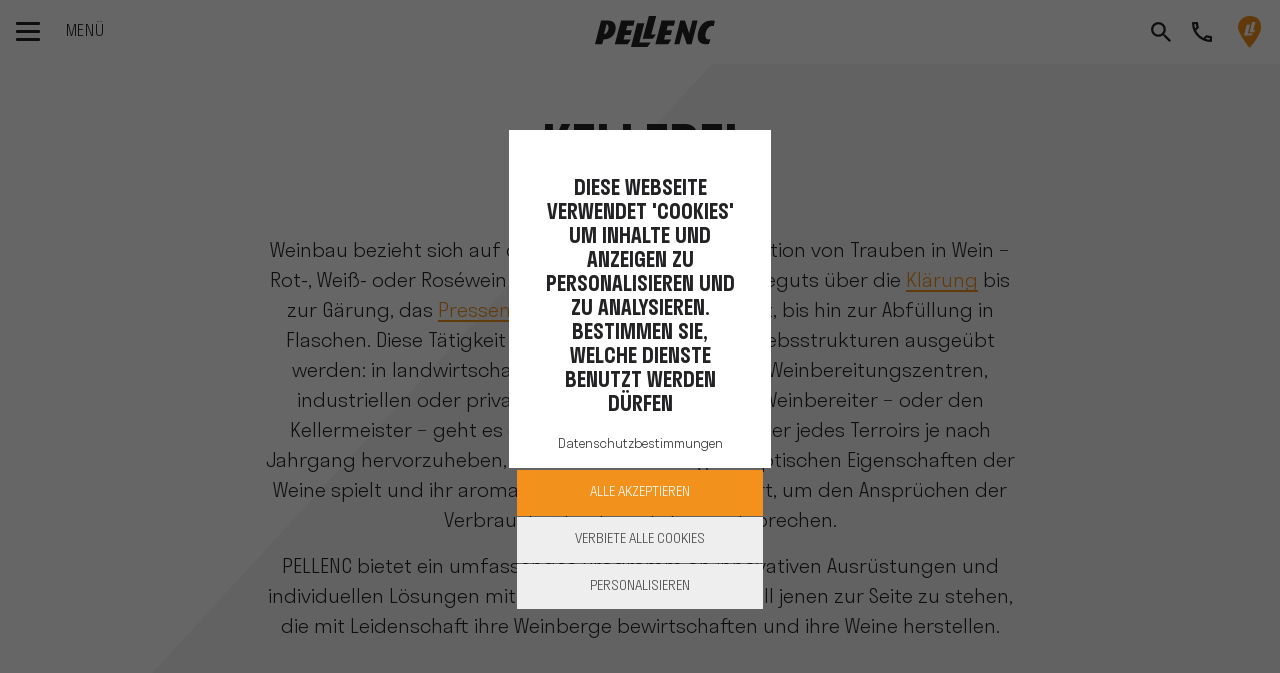

--- FILE ---
content_type: text/html; charset=UTF-8
request_url: https://www.pellenc.com/de-de/unsere-produkte/vom-weinberg-bis-in-die-kellerei/kellerei
body_size: 22030
content:
<!DOCTYPE html>
<html lang="de-de" class="no-js">
	<head>
		<meta charset="UTF-8">
		<meta name="viewport" content="width=device-width, initial-scale=1, shrink-to-fit=no">
		<meta name="theme-color" content="#000000">

											<title>Weinbereitungsbedarf - Ausrüstungen zur Weinerzeugung | Pellenc</title>
			<meta name="description" content="Entdecken Sie ein umfassendes Programm an innovativen Ausrüstungen und individuellen Lösungen mit hohem Mehrwert für all jene, die mit Leidenschaft ihre Weinberge bewirtschaften und ihre Weine keltern.">
			<meta name="robots" content="index,follow">
					
		
				<link rel="apple-touch-icon" href="favicon.ico">

					<link rel="stylesheet" href="/build/demo.fda2bfb0.css">
				
		
		<style>
			.triangleback{
				display: none !important;
			}
				
			#tarteaucitronIcon {
				left: 0 !important;
				width: fit-content;
			}
			
			
			.zoom:hover{
				-ms-transform: scale(1.3); /* IE 9 */
				-webkit-transform: scale(1.3); /* Safari 3-8 */
				transform: scale(1.3);
				transition: transform .3s;
			}
			.dore{
				color: #d1af52;
			}
			.more-link.orange .text::after {
				background-image: linear-gradient(0deg,#d1af52,#d1af52);
			}
			
			.mobileTri{
				inline-size: 310px;
			}
			.mobTest{
				margin-left: 90px;
			}
			@media (max-width: 768px) {
			.mobTest{
				width: 120px !important;
				margin-left: auto;
			}
			#annivText{
				font-size: smaller;
			}
			.mobileTri{
				inline-size: auto;
			}
			}
		</style>
	
	<style>
		@font-face{
			font-family: "URW DIN Bold";
			src: url("https://db.onlinewebfonts.com/t/dc1cb7e4e49f574b62204fc80eb2f203.eot");
			src: url("https://db.onlinewebfonts.com/t/dc1cb7e4e49f574b62204fc80eb2f203.eot?#iefix")format("embedded-opentype"),
				url("https://db.onlinewebfonts.com/t/dc1cb7e4e49f574b62204fc80eb2f203.woff")format("woff"),
				url("https://db.onlinewebfonts.com/t/dc1cb7e4e49f574b62204fc80eb2f203.woff2")format("woff2"),
				url("https://db.onlinewebfonts.com/t/dc1cb7e4e49f574b62204fc80eb2f203.ttf")format("truetype"),
				url("https://db.onlinewebfonts.com/t/dc1cb7e4e49f574b62204fc80eb2f203.svg#URW DIN Bold")format("svg");
			font-weight:normal;
			font-style:normal;
			font-display:swap;
		}
		.urwdin-bold{
			font-family: 'URW DIN Bold' !important;
		}
	</style>
				<style>
		.editPushUp{
				top:94px;
			}
	</style>
		

		<script>
			document.documentElement.className = document.documentElement.className.replace('no-js', 'js');
		</script>
		<script type="text/javascript" src="/tarteaucitronjs/tarteaucitron.js"></script>

		<script type="text/javascript">
				
			var host_uri_path = "";

			var currentLanguageTaC = document.documentElement.lang;
			window.tarteaucitronForceLanguage = currentLanguageTaC.slice(0,2);

			let arrLinkPolitique = {
				"fr-fr" : "politique-cookie",
				"nl-nl" : "cookiebeleid",
				"en-gb" : "cookies-policy",
				"es-es" : "politica-de-cookies",
				"it-it" : "politica-cookie",
				"de-de"	: "cookie-politik",
				"es-cl"	: "politica-de-cookies",
				"en-za"	: "cookies-policy",
				"en-au"	: "cookies-policy",
				"en-us"	: "cookies-policy",
				"fr-ma"	: "politique-cookie"
			};


			chosenLink = arrLinkPolitique[currentLanguageTaC] ?? "politique-cookie";

			var tacUrl = "";
			if(host_uri_path == ""){
				tacUrl = "/"+currentLanguageTaC+"/"+ chosenLink +"";
			}else{
				tacUrl = "/"+currentLanguageTaC+"/"+host_uri_path+"/"+ chosenLink +"";
			}

			tarteaucitron.init({
			"privacyUrl": tacUrl, /* Privacy policy url */
			"hashtag": "#tarteaucitron", /* Open the panel with this hashtag */
			"cookieName": "PELLENC-Corpo", /* Cookie name */
			"orientation": "middle", /* Banner position (top - bottom) */
			"groupServices": false, /* Group services by category */
			"showAlertSmall": false, /* Show the small banner on bottom right */
			"cookieslist": false, /* Show the cookie list */
			"showIcon": true,
			"iconSrc": "[data-uri]",
			"iconPosition": "BottomRight", /* Position of the icon between BottomRight, BottomLeft, TopRight and TopLeft */
			"adblocker": false, /* Show a Warning if an adblocker is detected */
			"DenyAllCta": true,
			"AcceptAllCta": true, /* Show the accept all button when highPrivacy on */
			"highPrivacy": true, /* Disable auto consent */
			"handleBrowserDNTRequest": false, /* If Do Not Track == 1, disallow all */
			"removeCredit": true,
			"moreInfoLink": true,
			"useExternalCss": true,
			/* If false, the tarteaucitron.css file will be loaded */
			"cookieDomain": ".pellenc.com", /* Shared cookie for multisite */
			"readmoreLink": tacUrl, /* Change the default readmore link */
			"mandatory": true, /* Show a message about mandatory cookies */
			"mandatoryCta": true 

			});

			function sendCookieAnswer(acceptedOrDenied){

				let url = "/ajax/ajax/cookies/exemple";
				url = url.replaceAll('exemple',acceptedOrDenied);
				let request = new XMLHttpRequest();
				request.open('GET', url, true);
				request.setRequestHeader('Content-Type', 'application/x-www-form-urlencoded; charset=UTF-8');
				request.send();
			}


				


				// Twitter UWT
				tarteaucitron.user.twitteruwtId = 'o1ad0';
				(tarteaucitron.job = tarteaucitron.job || []).push('twitteruwt');

				
				// Google Tag Manager
				

				// Google Tag Manager (Multiple)
												
			
		
	</script>

			<!-- Google Tag Manager -->
		<script>
		(function(w,d,s,l,i){w[l]=w[l]||[];w[l].push({'gtm.start':
		new Date().getTime(),event:'gtm.js'});var f=d.getElementsByTagName(s)[0],
		j=d.createElement(s),dl=l!='dataLayer'?'&l='+l:'';j.async=true;j.src=
		'https://www.googletagmanager.com/gtm.js?id='+i+dl;f.parentNode.insertBefore(j,f);
		})(window,document,'script','dataLayer','GTM-P9MP2V8');
		</script>
		<!-- End Google Tag Manager -->
	

	
														<link hreflang="fr-fr"	rel="alternate" href="https://www.pellenc.com/fr-fr/nos-produits/de-la-vigne-a-la-cave/viniculture" />
																<link hreflang="es-es"	rel="alternate" href="https://www.pellenc.com/es-es/nuestros-productos/del-vinedo-a-la-bodega/vinicultura" />
																<link hreflang="en-gb"	rel="alternate" href="https://www.pellenc.com/en-gb/our-products/from-the-vineyard-to-the-winery/winemaking" />
																<link hreflang="it-it"	rel="alternate" href="https://www.pellenc.com/it-it/i-nostri-prodotti/dal-vigneto-alla-cantina/vinicoltura" />
																<link hreflang="nl-nl"	rel="alternate" href="https://www.pellenc.com/nl-nl/onze-producten/van-wijngaard-tot-kelder/wijnbereiding" />
																<link hreflang="de-de"	rel="alternate" href="https://www.pellenc.com/de-de/unsere-produkte/vom-weinberg-bis-in-die-kellerei/kellerei" />
																<link hreflang="es-cl"	rel="alternate" href="https://www.pellenc.com/es-cl/nuestros-productos/del-vinedo-a-la-bodega/vinicultura" />
																<link hreflang="en-za"	rel="alternate" href="https://www.pellenc.com/en-za/our-products/from-the-vineyard-to-the-winery/winemaking" />
																<link hreflang="en-au"	rel="alternate" href="https://www.pellenc.com/en-au/our-products/from-the-vineyard-to-the-winery/winemaking" />
																																	<link hreflang="x-default" rel="alternate" href="https://www.pellenc.com/en-gb/our-products/from-the-vineyard-to-the-winery/winemaking" />
																																																			
	</head>

		<body class="0 	  demo p-navbar-top p-navbar-anchor-top
	


">
		
									

						<!-- triangleData -->
				<div class="d-none">

		</div>
				

		<div class="modal fade" tabindex="-1" id="modalVideo" role="dialog" aria-labelledby="modalVideo" aria-hidden="true">
			<div class="modal-dialog modal-dialog-centered modal-xl">
				<div class="modal-content">
					<div class="modal-body w-100 h-100">
						<div class="video-responsive">
							<iframe src="" frameborder="0"></iframe>
						</div>
					</div>
				</div>
			</div>
		</div>

		
	<div id="main-wrapper">

		<!--[if IE]>
				        <p class="browserupgrade">You are using an <strong>outdated</strong> browser. Please <a href="https://browsehappy.com/">upgrade your browser</a> to improve your experience and security.</p>
				    <![endif]-->

		<!-- Navbar 2 -->
							


<nav id="navbar" class="navbar fixed-top bg-white" data-responsive="">

	<div class="container">
		<div class="d-flex align-items-center">
			<div class="navbar-toggler-wrapper">
				<button id="navbar-toggler" class="navbar-toggler hamburger hamburger--slider" type="button">
					<span class="hamburger-box">
						<span class="hamburger-inner"></span>
					</span>
					<span class="text">Menü</span>
				</button>
			</div>
											<a  class="d-block d-md-none searchMobile search search-toggler"  href="#" data-toggle="tooltip" data-placement="bottom" title=""></a>
									</div>
		
				<a class="navbar-brand" href="https://www.pellenc.com/de-de/">
			<div class="logo newLogo"></div>
		</a>

		
				


		<div class="d-inline-flex">
			<div class="d-flex my-auto">
				
			</div>
			<div class="top-links">
								
															<a  class="d-none d-md-block search search-toggler"  href="#" data-toggle="tooltip" data-placement="bottom" title=""></a>
												
				<a class="user d-none" href="#" data-toggle="tooltip" data-placement="bottom" title="Mein Konto"></a>
																												<a class="phone" href="/de-de/kontakt" data-toggle="tooltip" data-placement="bottom" title="Kontakt"></a>
					


								
				
									<a class="pin newLogo" href="/de-de/fachhandler-finden" data-toggle="tooltip" data-placement="bottom" title="Fachhändler finden"></a>
					
	
			</div>
		</div>
		

	</div>

				
							

	

<div id="sidebar-desktop">
	<div class="nav-sidebar first-level">
		<nav class="navbar-nav-wrapper">
			<ul class="navbar-nav">
									
												
														
																								<li class="nav-item">
										<a id="navbarMenu11402" class="nav-link" href="https://www.pellenc.com/de-de/die-unternehmensgruppe">Die Unternehmensgruppe</a>
									</li>
																																												
												
														
																								<li class="nav-item">
										<a id="navbarMenu11413" class="nav-link" href="https://www.pellenc.com/de-de/unsere-produkte">Unsere Produkte</a>
									</li>
																																			
												
														
																																								<li class="nav-item">
									<a id="linkDirect12898"  class="nav-link homeLink" href="https://www.pellenc.com/de-de/unser-vernetztes-angebot">Unser vernetztes Angebot</a>
								</li>
																											
												
														
																								<li class="nav-item">
										<a id="navbarMenu11448" class="nav-link" href="#">Unsere Serviceleistungen</a>
									</li>
																																			
												
														
																								<li class="nav-item">
										<a id="navbarMenu11459" class="nav-link" href="#">Beratung und Engineering</a>
									</li>
																																												
												
														
																																								<li class="nav-item">
									<a id="linkDirect12890"  class="nav-link homeLink" href="https://www.pellenc.com/de-de/karriere-doublon-1">Karriere</a>
								</li>
																																				
												
														
																																																	<li class="nav-item">
									<a id="linkDirect13325" target=&#039;_blank&#039; class="nav-link homeLink" href="https://shop.pellenc.com/de_DE/"> NEU: Online kaufen</a>
								</li>
																																											</ul>
		</nav>

	</div>

	<div class="nav-sidebar second-level">
		<div class="navbar-nav-wrapper">
			
									<div id="navbarMenu11402Wrapper" class="navbar-nav" aria-labelledby="navbarMenu11402">
						<div class="container">
							<div class="row mt-md-10 w-100">
								<div
									class="col-xl-8 col-lg-12 pl-xl-15 pr-xl-15 pl-15">
																		<!-- second niveau -->
									<!--  die-unternehmensgruppe -->
																																																																				
																																																																			<div class="lienDirect">
														<div class="card">
															<div class="card-header">
																<div class="mb-0">
																	<a class="btn btn-link btn-block text-left" target=&#039;_blank&#039; href="https://www.pellenc.com/de-de/die-unternehmensgruppe/team-pellenc-deutschland">
																		Unser Team in Deutschland 
																	</a>
																</div>
															</div>
														</div>
													</div>
																																																																																		
																																																																																		<div class="lienDirect">
														<div class="card">
															<div class="card-header">
																<div class="mb-0">
																	<a class="btn btn-link btn-block text-left"  href="https://www.pellenc.com/de-de/die-unternehmensgruppe/schon-seit-50-jahren">
																		Schon seit 50 Jahren 
																	</a>
																</div>
															</div>
														</div>
													</div>
																																																																																		
																																																																																		<div class="lienDirect">
														<div class="card">
															<div class="card-header">
																<div class="mb-0">
																	<a class="btn btn-link btn-block text-left"  href="https://www.pellenc.com/de-de/die-unternehmensgruppe/unsere-vision">
																		Unsere Vision 
																	</a>
																</div>
															</div>
														</div>
													</div>
																																																																																																							
																																																																																		<div class="lienDirect">
														<div class="card">
															<div class="card-header">
																<div class="mb-0">
																	<a class="btn btn-link btn-block text-left"  href="https://www.pellenc.com/de-de/die-unternehmensgruppe/unser-netzwerk">
																		Unser Netzwerk 
																	</a>
																</div>
															</div>
														</div>
													</div>
																																																																					<div class="accordion" id="accordion11402">
														<div class="card">
															<div class="card-header" id="accordion11402_heading11407">
																<div
																	class="mb-0">
																																		
																																																				
																	
																																																																				<button class="btn btn-link btn-arrow btn-block text-left collapsed" type="button" 
																		data-toggle="collapse" data-target="#accordion11402_collapse11407" aria-expanded="true" aria-controls="accordion11402_collapse11407">
																			Unsere Engagements
																		</button>
																																	
																	

																</div>
															</div>

															<div id="accordion11402_collapse11407" class="collapse" aria-labelledby="accordion11402_heading11407" data-parent="#accordion11402">
																<div class="card-body">
																	<div
																		class="row">
																																																																																															
																					
																																																																																																																																					<div class="col-md-6  mt-0 pt-0">
																							<nav>
																								<ul class="list-unstyled">
																									<li >
																										<a  href="https://www.pellenc.com/de-de/die-unternehmensgruppe/unsere-engagements/unternehmerische-sozialverantwortung" >Unternehmerische Sozialverantwortung</a>
																									</li>
																								</ul>
																							</nav>
																						</div>
																																																																																																				
																					
																																																																																																																																					<div class="col-md-6  mt-0 pt-0">
																							<nav>
																								<ul class="list-unstyled">
																									<li >
																										<a  href="https://www.pellenc.com/de-de/die-unternehmensgruppe/unsere-engagements/nachhaltige-losungen" >Nachhaltige Lösungen</a>
																									</li>
																								</ul>
																							</nav>
																						</div>
																																																																																																				
																					
																																																																																																																																					<div class="col-md-6  mt-0 pt-0">
																							<nav>
																								<ul class="list-unstyled">
																									<li >
																										<a  href="https://www.pellenc.com/de-de/die-unternehmensgruppe/unsere-engagements/forschung-und-entwicklung" >Forschung &amp;amp</a>
																									</li>
																								</ul>
																							</nav>
																						</div>
																																																																																																				
																					
																																																																																																																																					<div class="col-md-6  mt-0 pt-0">
																							<nav>
																								<ul class="list-unstyled">
																									<li >
																										<a  href="https://www.pellenc.com/de-de/die-unternehmensgruppe/unsere-engagements/personalpolitik" >Personalpolitik</a>
																									</li>
																								</ul>
																							</nav>
																						</div>
																																																																														
																																			</div>
																</div>
															</div>
														</div>
													</div>
																																																																																		
																																																																																		<div class="lienDirect">
														<div class="card">
															<div class="card-header">
																<div class="mb-0">
																	<a class="btn btn-link btn-block text-left"  href="https://www.pellenc.com/de-de/die-unternehmensgruppe/newsroom">
																		Newsroom 
																	</a>
																</div>
															</div>
														</div>
													</div>
																																																											</div>
								
																<div class="d-none d-xl-block col-xl-4 pr-xl-10">
																								</div>
							</div>
						</div>
					</div>
							
									<div id="navbarMenu11403Wrapper" class="navbar-nav" aria-labelledby="navbarMenu11403">
						<div class="container">
							<div class="row mt-md-10 w-100">
								<div
									class="col-xl-8 col-lg-12 pl-xl-15 pr-xl-15 pl-15">
																		<!-- second niveau -->
									<!--  die-unternehmensgruppe -->
																										</div>
								
																<div class="d-none d-xl-block col-xl-4 pr-xl-10">
																								</div>
							</div>
						</div>
					</div>
							
									<div id="navbarMenu11413Wrapper" class="navbar-nav" aria-labelledby="navbarMenu11413">
						<div class="container">
							<div class="row mt-md-10 w-100">
								<div
									class="col-xl-8 col-lg-12 pl-xl-15 pr-xl-15 pl-15">
																		<!-- second niveau -->
									<!--  unsere-produkte -->
																																																							<div class="accordion" id="accordion11413">
														<div class="card">
															<div class="card-header" id="accordion11413_heading11439">
																<div
																	class="mb-0">
																																		
																																																				
																	
																																																																					<div class="d-flex justify-content-between align-items-center">
																			<a href="https://www.pellenc.com/de-de/unsere-produkte/gruenanlagen" class="btn btn-link btn-block text-left">
																				Grünanlagen und Stadtreinigung
																			</a>
																			<div class="">
																				<button class="btn btn-arrow collapsed" type="button" data-toggle="collapse" data-target="#accordion11413_collapse11439" aria-expanded="true" aria-controls="accordion11413_collapse11439">
																				</button>
																			</div>
																		</div>
																																	
																	

																</div>
															</div>

															<div id="accordion11413_collapse11439" class="collapse" aria-labelledby="accordion11413_heading11439" data-parent="#accordion11413">
																<div class="card-body">
																	<div
																		class="row">
																																																																																															
																					
																																																																																																																																																												<div class="col-md-6  mt-0 pt-0">
																							<nav>
																								<ul class="list-unstyled">
																									<li style="background-image: none;">
																										<a class="bland" style="color: #232325 !important; font-family: Stratos-Medium,Helvetica,Arial,serif;" href="https://www.pellenc.com/de-de/unsere-produkte/gruenanlagen" target=_blank>Alle Geräte und Akkus</a>
																									</li>
																								</ul>
																							</nav>
																						</div>
																																																																																																				
																					
																																																																																																																																					<div class="col-md-6  mt-0 pt-0">
																							<nav>
																								<ul class="list-unstyled">
																									<li >
																										<a  href="https://www.pellenc.com/de-de/unsere-produkte/gruenanlagen/akkus-und-ladegeraete" >Akkus und Ladegeräte</a>
																									</li>
																								</ul>
																							</nav>
																						</div>
																																																																																																				
																					
																																																																																																																																					<div class="col-md-6  mt-0 pt-0">
																							<nav>
																								<ul class="list-unstyled">
																									<li >
																										<a  href="https://www.pellenc.com/de-de/unsere-produkte/gruenanlagen/maehen" >Mähen</a>
																									</li>
																								</ul>
																							</nav>
																						</div>
																																																																																																				
																					
																																																																																																																																					<div class="col-md-6  mt-0 pt-0">
																							<nav>
																								<ul class="list-unstyled">
																									<li >
																										<a  href="https://www.pellenc.com/de-de/unsere-produkte/gruenanlagen/freischneiden" >Freischneiden</a>
																									</li>
																								</ul>
																							</nav>
																						</div>
																																																																																																				
																					
																																																																																																																																					<div class="col-md-6  mt-0 pt-0">
																							<nav>
																								<ul class="list-unstyled">
																									<li >
																										<a  href="https://www.pellenc.com/de-de/unsere-produkte/gruenanlagen/unkraut-beseitigen" >Unkraut beseitigen</a>
																									</li>
																								</ul>
																							</nav>
																						</div>
																																																																																																				
																					
																																																																																																																																					<div class="col-md-6  mt-0 pt-0">
																							<nav>
																								<ul class="list-unstyled">
																									<li >
																										<a  href="https://www.pellenc.com/de-de/unsere-produkte/gruenanlagen/schneiden" >Schneiden</a>
																									</li>
																								</ul>
																							</nav>
																						</div>
																																																																																																				
																					
																																																																																																																																					<div class="col-md-6  mt-0 pt-0">
																							<nav>
																								<ul class="list-unstyled">
																									<li >
																										<a  href="https://www.pellenc.com/de-de/unsere-produkte/gruenanlagen/baumschnitt" >Baumschnitt</a>
																									</li>
																								</ul>
																							</nav>
																						</div>
																																																																																																				
																					
																																																																																																																																					<div class="col-md-6  mt-0 pt-0">
																							<nav>
																								<ul class="list-unstyled">
																									<li >
																										<a  href="https://www.pellenc.com/de-de/unsere-produkte/gruenanlagen/reinigen" >Reinigen</a>
																									</li>
																								</ul>
																							</nav>
																						</div>
																																																																														
																																			</div>
																</div>
															</div>
														</div>
													</div>
																																																																					<div class="accordion" id="accordion11413">
														<div class="card">
															<div class="card-header" id="accordion11413_heading11414">
																<div
																	class="mb-0">
																																		
																																																				
																	
																																																																				<button class="btn btn-link btn-arrow btn-block text-left collapsed" type="button" 
																		data-toggle="collapse" data-target="#accordion11413_collapse11414" aria-expanded="true" aria-controls="accordion11413_collapse11414">
																			Vom Weinberg bis in die Kellerei
																		</button>
																																	
																	

																</div>
															</div>

															<div id="accordion11413_collapse11414" class="collapse" aria-labelledby="accordion11413_heading11414" data-parent="#accordion11413">
																<div class="card-body">
																	<div
																		class="row">
																																																																																																																																										<div class="col-lg-5 offset-lg-1">
																							<div class="title">
																																																<a class="bland" href="https://www.pellenc.com/de-de/unsere-produkte/vom-weinberg-bis-in-die-kellerei/weinbau">Weinbau</a>
																																															</div>
																							<nav>
																								<ul
																									class="list-unstyled">
																																																																																																							<li>
																																																								
																																																																																					
																												<a href="https://www.pellenc.com/de-de/unsere-produkte/vom-weinberg-bis-in-die-kellerei/weinbau/multifunktionskonzept-und-erntemaschinen-fuer-breite-rebzeilen" >Traubenerntemaschine und Multifunktionsgeräte für breite Rebzeilen</a>

																											</li>
																																																																																																								<li>
																																																								
																																																																																					
																												<a href="https://www.pellenc.com/de-de/unsere-produkte/vom-weinberg-bis-in-die-kellerei/weinbau/schmalspurtraktor-anbaugeraete-fuer-breite-rebzeilen" >Schmalspurtraktor-Anbaugeräte für breite Rebzeilen</a>

																											</li>
																																																																																																								<li>
																																																								
																																																																																					
																												<a href="https://www.pellenc.com/de-de/unsere-produkte/vom-weinberg-bis-in-die-kellerei/weinbau/akkubetriebene-profigeraete" >Tragbare Elektrowerkzeuge</a>

																											</li>
																																																																																																				</ul>
																							</nav>
																						</div>
																																									
																																																																																																																										<div class="col-lg-5 offset-lg-1">
																							<div class="title">
																																																<a class="bland" href="https://www.pellenc.com/de-de/unsere-produkte/vom-weinberg-bis-in-die-kellerei/kellerei">Kellerei</a>
																																															</div>
																							<nav>
																								<ul
																									class="list-unstyled">
																																																																																																							<li>
																																																								
																																																																																					
																												<a href="https://www.pellenc.com/de-de/unsere-produkte/vom-weinberg-bis-in-die-kellerei/kellerei/annahme" >Annahme</a>

																											</li>
																																																																																																								<li>
																																																								
																																																																																					
																												<a href="https://www.pellenc.com/de-de/unsere-produkte/vom-weinberg-bis-in-die-kellerei/kellerei/pressen" >Pressen</a>

																											</li>
																																																																																																								<li>
																																																								
																																																																																					
																												<a href="https://www.pellenc.com/de-de/unsere-produkte/vom-weinberg-bis-in-die-kellerei/kellerei/maischeerhitzung" >Maischeerhitzung</a>

																											</li>
																																																																																																								<li>
																																																								
																																																																																					
																												<a href="https://www.pellenc.com/de-de/unsere-produkte/vom-weinberg-bis-in-die-kellerei/kellerei/klarung" >Klärung</a>

																											</li>
																																																																																																								<li>
																																																								
																																																																																					
																												<a href="https://www.pellenc.com/de-de/unsere-produkte/vom-weinberg-bis-in-die-kellerei/kellerei/kaeltetechnik" >Kältetechnik</a>

																											</li>
																																																																																																								<li>
																																																								
																																																																																					
																												<a href="https://www.pellenc.com/de-de/unsere-produkte/vom-weinberg-bis-in-die-kellerei/kellerei/oenoprocess" >Œnoprocess</a>

																											</li>
																																																																																																				</ul>
																							</nav>
																						</div>
																																									
																																																									
																																			</div>
																</div>
															</div>
														</div>
													</div>
																																																																					<div class="accordion" id="accordion11413">
														<div class="card">
															<div class="card-header" id="accordion11413_heading11426">
																<div
																	class="mb-0">
																																		
																																																				
																	
																																																																				<button class="btn btn-link btn-arrow btn-block text-left collapsed" type="button" 
																		data-toggle="collapse" data-target="#accordion11413_collapse11426" aria-expanded="true" aria-controls="accordion11413_collapse11426">
																			Obst-, Mandel- und Olivenbau
																		</button>
																																	
																	

																</div>
															</div>

															<div id="accordion11413_collapse11426" class="collapse" aria-labelledby="accordion11413_heading11426" data-parent="#accordion11413">
																<div class="card-body">
																	<div
																		class="row">
																																																																																																																																										<div class="col-lg-5 offset-lg-1">
																							<div class="title">
																																																<a class="bland" href="https://www.pellenc.com/de-de/unsere-produkte/obst-mandel-und-olivenanbau/obst-mandel-anbau">Obstbau</a>
																																															</div>
																							<nav>
																								<ul
																									class="list-unstyled">
																																																																																																							<li>
																																																								
																																																																																					
																												<a href="https://www.pellenc.com/de-de/unsere-produkte/obst-mandel-und-olivenanbau/obst-mandel-anbau/akkus" >Akkus</a>

																											</li>
																																																																																																								<li>
																																																								
																																																																																					
																												<a href="https://www.pellenc.com/de-de/unsere-produkte/obst-mandel-und-olivenanbau/obst-mandel-anbau/schneiden" >Schneiden</a>

																											</li>
																																																																																																								<li>
																																																								
																																																																																					
																												<a href="https://www.pellenc.com/de-de/unsere-produkte/obst-mandel-und-olivenanbau/obst-mandel-anbau/baumschnitt" >Baumschnitt</a>

																											</li>
																																																																																																								<li>
																																																								
																																																																																					
																												<a href="https://www.pellenc.com/de-de/unsere-produkte/obst-mandel-und-olivenanbau/obst-mandel-anbau/ernten" >Ernten</a>

																											</li>
																																																																																																								<li>
																																																								
																																																																																					
																												<a href="https://www.pellenc.com/de-de/unsere-produkte/obst-mandel-und-olivenanbau/obst-mandel-anbau/bodenpflege-und-unkrautbeseitigung" >Grün-/Flächenpflege und Unkrautbeseitigung</a>

																											</li>
																																																																																																				</ul>
																							</nav>
																						</div>
																																									
																																																																																																																										<div class="col-lg-5 offset-lg-1">
																							<div class="title">
																																																<a class="bland" href="https://www.pellenc.com/de-de/unsere-produkte/obst-mandel-und-olivenanbau/olivenanbau">Olivenanbau</a>
																																															</div>
																							<nav>
																								<ul
																									class="list-unstyled">
																																																																																																							<li>
																																																								
																																																																																					
																												<a href="https://www.pellenc.com/de-de/unsere-produkte/obst-mandel-und-olivenanbau/olivenanbau/akkus" >Akkus</a>

																											</li>
																																																																																																								<li>
																																																								
																																																																																					
																												<a href="https://www.pellenc.com/de-de/unsere-produkte/obst-mandel-und-olivenanbau/olivenanbau/schneiden" >Schneiden</a>

																											</li>
																																																																																																								<li>
																																																								
																																																																																					
																												<a href="https://www.pellenc.com/de-de/unsere-produkte/obst-mandel-und-olivenanbau/olivenanbau/baumschnitt" >Baumschnitt</a>

																											</li>
																																																																																																								<li>
																																																								
																																																																																					
																												<a href="https://www.pellenc.com/de-de/unsere-produkte/obst-mandel-und-olivenanbau/olivenanbau/ernten" >Ernten</a>

																											</li>
																																																																																																								<li>
																																																								
																																																																																					
																												<a href="https://www.pellenc.com/de-de/unsere-produkte/obst-mandel-und-olivenanbau/olivenanbau/bodenpflege-und-unkrautbeseitigung" >Grün-/Flächenpflege und Unkrautbeseitigung</a>

																											</li>
																																																																																																				</ul>
																							</nav>
																						</div>
																																									
																																																									
																																			</div>
																</div>
															</div>
														</div>
													</div>
																																																																																		
																																																																																		<div class="lienDirect">
														<div class="card">
															<div class="card-header">
																<div class="mb-0">
																	<a class="btn btn-link btn-block text-left"  href="https://www.pellenc.com/de-de/kataloge">
																		Kataloge 
																	</a>
																</div>
															</div>
														</div>
													</div>
																																																											</div>
								
																<div class="d-none d-xl-block col-xl-4 pr-xl-10">
																								</div>
							</div>
						</div>
					</div>
							
									<div id="navbarMenu12898Wrapper" class="navbar-nav" aria-labelledby="navbarMenu12898">
						<div class="container">
							<div class="row mt-md-10 w-100">
								<div
									class="col-xl-8 col-lg-12 pl-xl-15 pr-xl-15 pl-15">
																		<!-- second niveau -->
									<!--  unser-vernetztes-angebot -->
																										</div>
								
																<div class="d-none d-xl-block col-xl-4 pr-xl-10">
																								</div>
							</div>
						</div>
					</div>
							
									<div id="navbarMenu11448Wrapper" class="navbar-nav" aria-labelledby="navbarMenu11448">
						<div class="container">
							<div class="row mt-md-10 w-100">
								<div
									class="col-xl-8 col-lg-12 pl-xl-15 pr-xl-15 pl-15">
																		<!-- second niveau -->
									<!--  unsere-serviceleistungen -->
																																																																				
																																																																																		<div class="lienDirect">
														<div class="card">
															<div class="card-header">
																<div class="mb-0">
																	<a class="btn btn-link btn-block text-left"  href="https://www.pellenc.com/de-de/unsere-serviceleistungen/finanzierung">
																		Finanzierung 
																	</a>
																</div>
															</div>
														</div>
													</div>
																																																																																		
																																																																																		<div class="lienDirect">
														<div class="card">
															<div class="card-header">
																<div class="mb-0">
																	<a class="btn btn-link btn-block text-left"  href="https://www.pellenc.com/de-de/unsere-serviceleistungen/gebrauchtmarkt">
																		Gebrauchtmarkt 
																	</a>
																</div>
															</div>
														</div>
													</div>
																																																																																																							
																																																																																		<div class="lienDirect">
														<div class="card">
															<div class="card-header">
																<div class="mb-0">
																	<a class="btn btn-link btn-block text-left"  href="https://www.pellenc.com/de-de/unsere-serviceleistungen/kundendienst">
																		Kundendienst 
																	</a>
																</div>
															</div>
														</div>
													</div>
																																																																																																					</div>
								
																<div class="d-none d-xl-block col-xl-4 pr-xl-10">
																								</div>
							</div>
						</div>
					</div>
							
									<div id="navbarMenu11459Wrapper" class="navbar-nav" aria-labelledby="navbarMenu11459">
						<div class="container">
							<div class="row mt-md-10 w-100">
								<div
									class="col-xl-8 col-lg-12 pl-xl-15 pr-xl-15 pl-15">
																		<!-- second niveau -->
									<!--  engineering-beratung -->
																																																																				
																																																																																		<div class="lienDirect">
														<div class="card">
															<div class="card-header">
																<div class="mb-0">
																	<a class="btn btn-link btn-block text-left"  href="https://www.pellenc.com/de-de/engineering-beratung/vom-weinberg-bis-in-die-kellerei">
																		Vom Weinberg bis in die Kellerei 
																	</a>
																</div>
															</div>
														</div>
													</div>
																																																																																		
																																																																																		<div class="lienDirect">
														<div class="card">
															<div class="card-header">
																<div class="mb-0">
																	<a class="btn btn-link btn-block text-left"  href="https://www.pellenc.com/de-de/engineering-beratung/obstbau">
																		Obstbau 
																	</a>
																</div>
															</div>
														</div>
													</div>
																																																											</div>
								
																<div class="d-none d-xl-block col-xl-4 pr-xl-10">
																								</div>
							</div>
						</div>
					</div>
							
									<div id="navbarMenu11466Wrapper" class="navbar-nav" aria-labelledby="navbarMenu11466">
						<div class="container">
							<div class="row mt-md-10 w-100">
								<div
									class="col-xl-8 col-lg-12 pl-xl-15 pr-xl-15 pl-15">
																		<!-- second niveau -->
									<!--  e-shop -->
																										</div>
								
																<div class="d-none d-xl-block col-xl-4 pr-xl-10">
																								</div>
							</div>
						</div>
					</div>
							
									<div id="navbarMenu12890Wrapper" class="navbar-nav" aria-labelledby="navbarMenu12890">
						<div class="container">
							<div class="row mt-md-10 w-100">
								<div
									class="col-xl-8 col-lg-12 pl-xl-15 pr-xl-15 pl-15">
																		<!-- second niveau -->
									<!--  karriere-doublon-1 -->
																										</div>
								
																<div class="d-none d-xl-block col-xl-4 pr-xl-10">
																								</div>
							</div>
						</div>
					</div>
							
									<div id="navbarMenu11467Wrapper" class="navbar-nav" aria-labelledby="navbarMenu11467">
						<div class="container">
							<div class="row mt-md-10 w-100">
								<div
									class="col-xl-8 col-lg-12 pl-xl-15 pr-xl-15 pl-15">
																		<!-- second niveau -->
									<!--  karriere -->
																										</div>
								
																<div class="d-none d-xl-block col-xl-4 pr-xl-10">
																								</div>
							</div>
						</div>
					</div>
							
									<div id="navbarMenu13325Wrapper" class="navbar-nav" aria-labelledby="navbarMenu13325">
						<div class="container">
							<div class="row mt-md-10 w-100">
								<div
									class="col-xl-8 col-lg-12 pl-xl-15 pr-xl-15 pl-15">
																		<!-- second niveau -->
									<!--  neu-online-kaufen -->
																										</div>
								
																<div class="d-none d-xl-block col-xl-4 pr-xl-10">
																								</div>
							</div>
						</div>
					</div>
							
									<div id="navbarMenu11468Wrapper" class="navbar-nav" aria-labelledby="navbarMenu11468">
						<div class="container">
							<div class="row mt-md-10 w-100">
								<div
									class="col-xl-8 col-lg-12 pl-xl-15 pr-xl-15 pl-15">
																		<!-- second niveau -->
									<!--  blog -->
																										</div>
								
																<div class="d-none d-xl-block col-xl-4 pr-xl-10">
																								</div>
							</div>
						</div>
					</div>
							
									<div id="navbarMenu11474Wrapper" class="navbar-nav" aria-labelledby="navbarMenu11474">
						<div class="container">
							<div class="row mt-md-10 w-100">
								<div
									class="col-xl-8 col-lg-12 pl-xl-15 pr-xl-15 pl-15">
																		<!-- second niveau -->
									<!--   -->
																										</div>
								
																<div class="d-none d-xl-block col-xl-4 pr-xl-10">
																								</div>
							</div>
						</div>
					</div>
									</div>
	</div>
</div>

				<!-- /Sidebar -->

				<!-- Sidebar Mobile -->
			


	
<div id="sidebar-mobile">

	<div class="nav-sidebar">

		<div class="nav-sidebar-inner">

			<div class="accordion" id="accordion">
																					<div class="card">
							<div class="card-header">
								<div class="card-title">
									
																					
											<button  class="btn btn-link btn-block text-left collapsed" type="button" data-toggle="collapse" data-target="#accordion_collapse_11402">
												<a class="text-white" 
												href="https://www.pellenc.com/de-de/die-unternehmensgruppe" >
												Die Unternehmensgruppe</a>
											</button>
																			
								</div>
							</div>
							<div id="accordion_collapse_11402" class="collapse" data-parent="#accordion">
								<div class="card-body">

																																																																														
																																																																			
													<div class="card">
														<div class="card-header">
															<div class="card-title">
																<a class="btn btn-link btn-block text-left no-after " href="https://www.pellenc.com/de-de/die-unternehmensgruppe/team-pellenc-deutschland">
																	Unser Team in Deutschland
																</a>
															</div>
														</div>
													</div>
																																																																																		
																																																																																		
													<div class="card">
														<div class="card-header">
															<div class="card-title">
																<a class="btn btn-link btn-block text-left no-after " href="https://www.pellenc.com/de-de/die-unternehmensgruppe/schon-seit-50-jahren">
																	Schon seit 50 Jahren
																</a>
															</div>
														</div>
													</div>
																																																																																		
																																																																																		
													<div class="card">
														<div class="card-header">
															<div class="card-title">
																<a class="btn btn-link btn-block text-left no-after " href="https://www.pellenc.com/de-de/die-unternehmensgruppe/unsere-vision">
																	Unsere Vision
																</a>
															</div>
														</div>
													</div>
																																																																																																							
																																																																																		
													<div class="card">
														<div class="card-header">
															<div class="card-title">
																<a class="btn btn-link btn-block text-left no-after " href="https://www.pellenc.com/de-de/die-unternehmensgruppe/unser-netzwerk">
																	Unser Netzwerk
																</a>
															</div>
														</div>
													</div>
																																																								
													<!-- level 2 - card  -->
													<div class="card">
														<div class="card-header">
															<div class="card-title">
																																


																																																																																									
																																	
																																																			<button class="btn btn-link btn-block text-left collapsed" type="button" data-toggle="collapse" data-target="#accordion_collapse_11402_11407">
																		Unsere Engagements
																	</button>
																	
															</div>
														</div>
													</div>
													<div id="accordion_collapse_11402_11407" class="collapse" data-parent="#accordion_collapse_11402">
														<div class="card-body">
															<div
																class="row">
																																																																																																																														
																																																													
																				<div class="col-md-6 mt-0 pt-0">
																					<nav>
																						<!-- link -->
																						<ul class="list-unstyled">
																							<li >
																								<a 
																																																href="https://www.pellenc.com/de-de/die-unternehmensgruppe/unsere-engagements/unternehmerische-sozialverantwortung" >Unternehmerische Sozialverantwortung</a>
																							</li>
																						</ul>
																					</nav>
																				</div>
																																																																																																																																			
																																																													
																				<div class="col-md-6 mt-0 pt-0">
																					<nav>
																						<!-- link -->
																						<ul class="list-unstyled">
																							<li >
																								<a 
																																																href="https://www.pellenc.com/de-de/die-unternehmensgruppe/unsere-engagements/nachhaltige-losungen" >Nachhaltige Lösungen</a>
																							</li>
																						</ul>
																					</nav>
																				</div>
																																																																																																																																			
																																																													
																				<div class="col-md-6 mt-0 pt-0">
																					<nav>
																						<!-- link -->
																						<ul class="list-unstyled">
																							<li >
																								<a 
																																																href="https://www.pellenc.com/de-de/die-unternehmensgruppe/unsere-engagements/forschung-und-entwicklung" >Forschung &amp;amp</a>
																							</li>
																						</ul>
																					</nav>
																				</div>
																																																																																																																																			
																																																													
																				<div class="col-md-6 mt-0 pt-0">
																					<nav>
																						<!-- link -->
																						<ul class="list-unstyled">
																							<li >
																								<a 
																																																href="https://www.pellenc.com/de-de/die-unternehmensgruppe/unsere-engagements/personalpolitik" >Personalpolitik</a>
																							</li>
																						</ul>
																					</nav>
																				</div>
																																																																																																					</div>
														</div>
													</div>
																																																																																		
																																																																																		
													<div class="card">
														<div class="card-header">
															<div class="card-title">
																<a class="btn btn-link btn-block text-left no-after " href="https://www.pellenc.com/de-de/die-unternehmensgruppe/newsroom">
																	Newsroom
																</a>
															</div>
														</div>
													</div>
																																																											</div>
							</div>
						</div>
																																									<div class="card">
							<div class="card-header">
								<div class="card-title">
									
																					
											<button  class="btn btn-link btn-block text-left collapsed" type="button" data-toggle="collapse" data-target="#accordion_collapse_11413">
												<a class="text-white" 
												href="https://www.pellenc.com/de-de/unsere-produkte" >
												Unsere Produkte</a>
											</button>
																			
								</div>
							</div>
							<div id="accordion_collapse_11413" class="collapse" data-parent="#accordion">
								<div class="card-body">

																																																				
													<!-- level 2 - card  -->
													<div class="card">
														<div class="card-header">
															<div class="card-title">
																																


																																																																																									
																																	
																																																				<div class="d-flex justify-content-between align-items-center">
																			<a href="https://www.pellenc.com/de-de/unsere-produkte/gruenanlagen" class="btn btn-link btn-block text-left">
																				Grünanlagen und Stadtreinigung
																			</a>
																			<div class="">
																				<button class="btn btn-arrow collapsed" type="button" data-toggle="collapse"data-target="#accordion_collapse_11413_11439">
																				</button>
																			</div>
																		</div>
																	
															</div>
														</div>
													</div>
													<div id="accordion_collapse_11413_11439" class="collapse" data-parent="#accordion_collapse_11413">
														<div class="card-body">
															<div
																class="row">
																																																																																																																														
																																																																																		
																				<div class="col-md-6 mt-0 pt-0">
																					<nav>
																						<!-- link -->
																						<ul class="list-unstyled">
																							<li style="background-image: none;">
																								<a 
																								 
																								class="bland" 
																								style="color: #232325 !important; font-family: Stratos-Medium,Helvetica,Arial,serif;"
																																																href="https://www.pellenc.com/de-de/unsere-produkte/gruenanlagen" target=_blank>Alle Geräte und Akkus</a>
																							</li>
																						</ul>
																					</nav>
																				</div>
																																																																																																																																			
																																																													
																				<div class="col-md-6 mt-0 pt-0">
																					<nav>
																						<!-- link -->
																						<ul class="list-unstyled">
																							<li >
																								<a 
																																																href="https://www.pellenc.com/de-de/unsere-produkte/gruenanlagen/akkus-und-ladegeraete" >Akkus und Ladegeräte</a>
																							</li>
																						</ul>
																					</nav>
																				</div>
																																																																																																																																			
																																																													
																				<div class="col-md-6 mt-0 pt-0">
																					<nav>
																						<!-- link -->
																						<ul class="list-unstyled">
																							<li >
																								<a 
																																																href="https://www.pellenc.com/de-de/unsere-produkte/gruenanlagen/maehen" >Mähen</a>
																							</li>
																						</ul>
																					</nav>
																				</div>
																																																																																																																																			
																																																													
																				<div class="col-md-6 mt-0 pt-0">
																					<nav>
																						<!-- link -->
																						<ul class="list-unstyled">
																							<li >
																								<a 
																																																href="https://www.pellenc.com/de-de/unsere-produkte/gruenanlagen/freischneiden" >Freischneiden</a>
																							</li>
																						</ul>
																					</nav>
																				</div>
																																																																																																																																			
																																																													
																				<div class="col-md-6 mt-0 pt-0">
																					<nav>
																						<!-- link -->
																						<ul class="list-unstyled">
																							<li >
																								<a 
																																																href="https://www.pellenc.com/de-de/unsere-produkte/gruenanlagen/unkraut-beseitigen" >Unkraut beseitigen</a>
																							</li>
																						</ul>
																					</nav>
																				</div>
																																																																																																																																			
																																																													
																				<div class="col-md-6 mt-0 pt-0">
																					<nav>
																						<!-- link -->
																						<ul class="list-unstyled">
																							<li >
																								<a 
																																																href="https://www.pellenc.com/de-de/unsere-produkte/gruenanlagen/schneiden" >Schneiden</a>
																							</li>
																						</ul>
																					</nav>
																				</div>
																																																																																																																																			
																																																													
																				<div class="col-md-6 mt-0 pt-0">
																					<nav>
																						<!-- link -->
																						<ul class="list-unstyled">
																							<li >
																								<a 
																																																href="https://www.pellenc.com/de-de/unsere-produkte/gruenanlagen/baumschnitt" >Baumschnitt</a>
																							</li>
																						</ul>
																					</nav>
																				</div>
																																																																																																																																			
																																																													
																				<div class="col-md-6 mt-0 pt-0">
																					<nav>
																						<!-- link -->
																						<ul class="list-unstyled">
																							<li >
																								<a 
																																																href="https://www.pellenc.com/de-de/unsere-produkte/gruenanlagen/reinigen" >Reinigen</a>
																							</li>
																						</ul>
																					</nav>
																				</div>
																																																																																																					</div>
														</div>
													</div>
																																																								
													<!-- level 2 - card  -->
													<div class="card">
														<div class="card-header">
															<div class="card-title">
																																


																																																																																									
																																	
																																																			<button class="btn btn-link btn-block text-left collapsed" type="button" data-toggle="collapse" data-target="#accordion_collapse_11413_11414">
																		Vom Weinberg bis in die Kellerei
																	</button>
																	
															</div>
														</div>
													</div>
													<div id="accordion_collapse_11413_11414" class="collapse" data-parent="#accordion_collapse_11413">
														<div class="card-body">
															<div
																class="row">
																																																																																																										<div class="col-lg-5 offset-lg-1">
																					<div class="title">
																																													<a class="bland" href="https://www.pellenc.com/de-de/unsere-produkte/vom-weinberg-bis-in-die-kellerei/weinbau">Weinbau</a>
																																											</div>
																					<nav>
																						<ul
																							class="list-unstyled">
																																																																																															<li class="mb-2">
																																																				
																																																																																																									<a href="https://www.pellenc.com/de-de/unsere-produkte/vom-weinberg-bis-in-die-kellerei/weinbau/multifunktionskonzept-und-erntemaschinen-fuer-breite-rebzeilen" >Traubenerntemaschine und Multifunktionsgeräte für breite Rebzeilen</a>
																									</li>
																																																	<li class="mb-2">
																																																				
																																																																																																									<a href="https://www.pellenc.com/de-de/unsere-produkte/vom-weinberg-bis-in-die-kellerei/weinbau/schmalspurtraktor-anbaugeraete-fuer-breite-rebzeilen" >Schmalspurtraktor-Anbaugeräte für breite Rebzeilen</a>
																									</li>
																																																	<li class="mb-2">
																																																				
																																																																																																									<a href="https://www.pellenc.com/de-de/unsere-produkte/vom-weinberg-bis-in-die-kellerei/weinbau/akkubetriebene-profigeraete" >Tragbare Elektrowerkzeuge</a>
																									</li>
																																																																																												</ul>
																					</nav>
																				</div>
																																																																																																															<div class="col-lg-5 offset-lg-1">
																					<div class="title">
																																													<a class="bland" href="https://www.pellenc.com/de-de/unsere-produkte/vom-weinberg-bis-in-die-kellerei/kellerei">Kellerei</a>
																																											</div>
																					<nav>
																						<ul
																							class="list-unstyled">
																																																																																															<li class="mb-2">
																																																				
																																																																																																									<a href="https://www.pellenc.com/de-de/unsere-produkte/vom-weinberg-bis-in-die-kellerei/kellerei/annahme" >Annahme</a>
																									</li>
																																																	<li class="mb-2">
																																																				
																																																																																																									<a href="https://www.pellenc.com/de-de/unsere-produkte/vom-weinberg-bis-in-die-kellerei/kellerei/pressen" >Pressen</a>
																									</li>
																																																	<li class="mb-2">
																																																				
																																																																																																									<a href="https://www.pellenc.com/de-de/unsere-produkte/vom-weinberg-bis-in-die-kellerei/kellerei/maischeerhitzung" >Maischeerhitzung</a>
																									</li>
																																																	<li class="mb-2">
																																																				
																																																																																																									<a href="https://www.pellenc.com/de-de/unsere-produkte/vom-weinberg-bis-in-die-kellerei/kellerei/klarung" >Klärung</a>
																									</li>
																																																	<li class="mb-2">
																																																				
																																																																																																									<a href="https://www.pellenc.com/de-de/unsere-produkte/vom-weinberg-bis-in-die-kellerei/kellerei/kaeltetechnik" >Kältetechnik</a>
																									</li>
																																																	<li class="mb-2">
																																																				
																																																																																																									<a href="https://www.pellenc.com/de-de/unsere-produkte/vom-weinberg-bis-in-die-kellerei/kellerei/oenoprocess" >Œnoprocess</a>
																									</li>
																																																																																												</ul>
																					</nav>
																				</div>
																																																																																																					</div>
														</div>
													</div>
																																																								
													<!-- level 2 - card  -->
													<div class="card">
														<div class="card-header">
															<div class="card-title">
																																


																																																																																									
																																	
																																																			<button class="btn btn-link btn-block text-left collapsed" type="button" data-toggle="collapse" data-target="#accordion_collapse_11413_11426">
																		Obst-, Mandel- und Olivenbau
																	</button>
																	
															</div>
														</div>
													</div>
													<div id="accordion_collapse_11413_11426" class="collapse" data-parent="#accordion_collapse_11413">
														<div class="card-body">
															<div
																class="row">
																																																																																																										<div class="col-lg-5 offset-lg-1">
																					<div class="title">
																																													<a class="bland" href="https://www.pellenc.com/de-de/unsere-produkte/obst-mandel-und-olivenanbau/obst-mandel-anbau">Obstbau</a>
																																											</div>
																					<nav>
																						<ul
																							class="list-unstyled">
																																																																																															<li class="mb-2">
																																																				
																																																																																																									<a href="https://www.pellenc.com/de-de/unsere-produkte/obst-mandel-und-olivenanbau/obst-mandel-anbau/akkus" >Akkus</a>
																									</li>
																																																	<li class="mb-2">
																																																				
																																																																																																									<a href="https://www.pellenc.com/de-de/unsere-produkte/obst-mandel-und-olivenanbau/obst-mandel-anbau/schneiden" >Schneiden</a>
																									</li>
																																																	<li class="mb-2">
																																																				
																																																																																																									<a href="https://www.pellenc.com/de-de/unsere-produkte/obst-mandel-und-olivenanbau/obst-mandel-anbau/baumschnitt" >Baumschnitt</a>
																									</li>
																																																	<li class="mb-2">
																																																				
																																																																																																									<a href="https://www.pellenc.com/de-de/unsere-produkte/obst-mandel-und-olivenanbau/obst-mandel-anbau/ernten" >Ernten</a>
																									</li>
																																																	<li class="mb-2">
																																																				
																																																																																																									<a href="https://www.pellenc.com/de-de/unsere-produkte/obst-mandel-und-olivenanbau/obst-mandel-anbau/bodenpflege-und-unkrautbeseitigung" >Grün-/Flächenpflege und Unkrautbeseitigung</a>
																									</li>
																																																																																												</ul>
																					</nav>
																				</div>
																																																																																																															<div class="col-lg-5 offset-lg-1">
																					<div class="title">
																																													<a class="bland" href="https://www.pellenc.com/de-de/unsere-produkte/obst-mandel-und-olivenanbau/olivenanbau">Olivenanbau</a>
																																											</div>
																					<nav>
																						<ul
																							class="list-unstyled">
																																																																																															<li class="mb-2">
																																																				
																																																																																																									<a href="https://www.pellenc.com/de-de/unsere-produkte/obst-mandel-und-olivenanbau/olivenanbau/akkus" >Akkus</a>
																									</li>
																																																	<li class="mb-2">
																																																				
																																																																																																									<a href="https://www.pellenc.com/de-de/unsere-produkte/obst-mandel-und-olivenanbau/olivenanbau/schneiden" >Schneiden</a>
																									</li>
																																																	<li class="mb-2">
																																																				
																																																																																																									<a href="https://www.pellenc.com/de-de/unsere-produkte/obst-mandel-und-olivenanbau/olivenanbau/baumschnitt" >Baumschnitt</a>
																									</li>
																																																	<li class="mb-2">
																																																				
																																																																																																									<a href="https://www.pellenc.com/de-de/unsere-produkte/obst-mandel-und-olivenanbau/olivenanbau/ernten" >Ernten</a>
																									</li>
																																																	<li class="mb-2">
																																																				
																																																																																																									<a href="https://www.pellenc.com/de-de/unsere-produkte/obst-mandel-und-olivenanbau/olivenanbau/bodenpflege-und-unkrautbeseitigung" >Grün-/Flächenpflege und Unkrautbeseitigung</a>
																									</li>
																																																																																												</ul>
																					</nav>
																				</div>
																																																																																																					</div>
														</div>
													</div>
																																																																																		
																																																																																		
													<div class="card">
														<div class="card-header">
															<div class="card-title">
																<a class="btn btn-link btn-block text-left no-after " href="https://www.pellenc.com/de-de/kataloge">
																	Kataloge
																</a>
															</div>
														</div>
													</div>
																																																											</div>
							</div>
						</div>
																																<div class="card">
							<div class="card-header">
								<div class="card-title">
																																																	<a class="btn btn-link btn-block text-left no-after " style="color:white;" id="linkDirect12898"  href="https://www.pellenc.com/de-de/unser-vernetztes-angebot">
											Unser vernetztes Angebot
										</a>
									
								</div>
							</div>
							<div id="accordion_collapse_12898" class="collapse" data-parent="#accordion">
								<div class="card-body">

																										</div>
							</div>
						</div>
																																<div class="card">
							<div class="card-header">
								<div class="card-title">
									
																					
											<button  class="btn btn-link btn-block text-left collapsed" type="button" data-toggle="collapse" data-target="#accordion_collapse_11448">
												<a class="text-white" 
												href="https://www.pellenc.com/de-de/unsere-serviceleistungen" >
												Unsere Serviceleistungen</a>
											</button>
																			
								</div>
							</div>
							<div id="accordion_collapse_11448" class="collapse" data-parent="#accordion">
								<div class="card-body">

																																																																														
																																																																																		
													<div class="card">
														<div class="card-header">
															<div class="card-title">
																<a class="btn btn-link btn-block text-left no-after " href="https://www.pellenc.com/de-de/unsere-serviceleistungen/finanzierung">
																	Finanzierung
																</a>
															</div>
														</div>
													</div>
																																																																																		
																																																																																		
													<div class="card">
														<div class="card-header">
															<div class="card-title">
																<a class="btn btn-link btn-block text-left no-after " href="https://www.pellenc.com/de-de/unsere-serviceleistungen/gebrauchtmarkt">
																	Gebrauchtmarkt
																</a>
															</div>
														</div>
													</div>
																																																																																																							
																																																																																		
													<div class="card">
														<div class="card-header">
															<div class="card-title">
																<a class="btn btn-link btn-block text-left no-after " href="https://www.pellenc.com/de-de/unsere-serviceleistungen/kundendienst">
																	Kundendienst
																</a>
															</div>
														</div>
													</div>
																																																																																																					</div>
							</div>
						</div>
																																<div class="card">
							<div class="card-header">
								<div class="card-title">
									
																					
											<button  class="btn btn-link btn-block text-left collapsed" type="button" data-toggle="collapse" data-target="#accordion_collapse_11459">
												<a class="text-white" 
												href="https://www.pellenc.com/de-de/engineering-beratung" >
												Beratung und Engineering</a>
											</button>
																			
								</div>
							</div>
							<div id="accordion_collapse_11459" class="collapse" data-parent="#accordion">
								<div class="card-body">

																																																																														
																																																																																		
													<div class="card">
														<div class="card-header">
															<div class="card-title">
																<a class="btn btn-link btn-block text-left no-after " href="https://www.pellenc.com/de-de/engineering-beratung/vom-weinberg-bis-in-die-kellerei">
																	Vom Weinberg bis in die Kellerei
																</a>
															</div>
														</div>
													</div>
																																																																																		
																																																																																		
													<div class="card">
														<div class="card-header">
															<div class="card-title">
																<a class="btn btn-link btn-block text-left no-after " href="https://www.pellenc.com/de-de/engineering-beratung/obstbau">
																	Obstbau
																</a>
															</div>
														</div>
													</div>
																																																											</div>
							</div>
						</div>
																																									<div class="card">
							<div class="card-header">
								<div class="card-title">
																																																	<a class="btn btn-link btn-block text-left no-after " style="color:white;" id="linkDirect12890"  href="https://www.pellenc.com/de-de/karriere-doublon-1">
											Karriere
										</a>
									
								</div>
							</div>
							<div id="accordion_collapse_12890" class="collapse" data-parent="#accordion">
								<div class="card-body">

																										</div>
							</div>
						</div>
																																									<div class="card">
							<div class="card-header">
								<div class="card-title">
																																																												<a class="btn btn-link btn-block text-left no-after " style="color:white;" id="linkDirect13325" target=&#039;_blank&#039; href="https://shop.pellenc.com/de_DE/">
											 NEU: Online kaufen
										</a>
									
								</div>
							</div>
							<div id="accordion_collapse_13325" class="collapse" data-parent="#accordion">
								<div class="card-body">

																										</div>
							</div>
						</div>
																																				</div>
		</div>
	</div>

</div>

			
					<!-- Sidebar Desktop -->

	<!-- /Sidebar -->

</nav>
		
			<!-- /Navbar -->

		<!-- Searchbar -->
		<div id="searchbar">
    <div class="container">
        <div class="search-wrapper">
            <input type="text" id="search_keywords" class="form-control" placeholder="Suchseite" />
            <input type="hidden" name="host-target" value="3">
            <button class="btn" id="search-button">Suchen</button>
            <a id="search-close" href="#">Schließen</a>
        </div>
        <div id="search-results">
        </div>
    </div>
</div>		<!-- /Searchbar -->

		<!-- Anchorbar -->				<!-- /Anchorbar -->

		<!-- Body -->
					
	<div class="main-wrapper  curved-top-grey">
				
							<!-- Breadcrumb -->
			<!-- hey breadcrumb -->

																																					
								
									 
 






	<section class="pt-0 pt-md-10 pb-0 ">
		<nav aria-label="breadcrumb">
			<div class="container">
				
												
																																																		
																																								<ol class="header-breadcrumb breadcrumb breadcrumb-basic mb-0">
												<li class="breadcrumb-item">
													<a href="https://www.pellenc.com/de-de/pera-oenoprocess">Home</a>
												</li>
												<li class="breadcrumb-item">
													<a href="https://www.pellenc.com/de-de/unsere-produkte">Unsere Produkte</a>
												</li>
												<li class="breadcrumb-item">
													<a href="#">Vom Weinberg bis in die Kellerei</a>
												</li>
												<li class="breadcrumb-item">
													<a href="https://www.pellenc.com/de-de/unsere-produkte/vom-weinberg-bis-in-die-kellerei/kellerei">Weinbau</a>
												</li>
											</ol>
																																																																															
																													
																																			
					
							</div>
		</nav>
	</section>
				
			<!-- /Breadcrumb -->
			
	
				

                  
        
        <div id="cms-zone--div-0" data-id="0" data-max-items="1" data-editable="true" data-position="1" class="cms-zone--container ">
                                    
            <!--
                    .section-slider-pictos .swiper-container .swiper-wrapper .swiper-slide .swiper-slide-content .swiper-slide-icon-wrapper
                    border: 70px solid #39393b;

                    doit devenir
                    border: 70px solid #ffffff;

                    id : 3352
                 -->
                 
                    </div>
                  
        
        <div id="cms-zone--div-1" data-id="1" data-max-items="99" data-editable="true" data-position="2" class="cms-zone--container ">
                                    
            <!--
                    .section-slider-pictos .swiper-container .swiper-wrapper .swiper-slide .swiper-slide-content .swiper-slide-icon-wrapper
                    border: 70px solid #39393b;

                    doit devenir
                    border: 70px solid #ffffff;

                    id : 3352
                 -->
                 
                      
                                 <!-- COMPOSANT ID  :  367014 -->
                 <!-- COMPOSANT  :  heading-page -->
             
                                                                                                        

                                  
                                                                                                                                           

                                                                        
                                                                                                                            <section id="cms-component--section-367014" data-id="367014" data-hideit="0" data-ordre="0"  data-editable="1" data-published="1" data-position="2-1" data-waiting="0" data-broadcast="0" data-source-id="27795" data-source-libelle="Viniculture" 
                        class="cms-component--container    pt-0 pb-0">
                            
                            
                            
    <div class="background-transparent">

<section id="component-367014" class="section-heading section-heading-page slide-up " data-lazyload-container="#component-367014" data-anchor-target="component-367014"    >
    <div class="container">
        <div class="row">
            <div class="col">
                                                            <h1 class="section-heading-title-container section-heading-title pb-3 d-block">KELLEREI</h1> 
                                                                        <div class="section-heading-content text-large wysiwyg"><p>Weinbau bezieht sich auf den Prozess der Transformation von Trauben in Wein &minus; Rot-, Wei&szlig;- oder Ros&eacute;wein &minus; von der <a href="https://www.pellenc.com/de-de/unsere-produkte/vom-weinberg-bis-in-die-kellerei/kellerei/annahme">Annahme</a> des Leseguts &uuml;ber die <a href="https://www.pellenc.com/de-de/unsere-produkte/vom-weinberg-bis-in-die-kellerei/kellerei/klarung">Kl&auml;rung</a> bis zur G&auml;rung, das <a href="https://www.pellenc.com/de-de/unsere-produkte/vom-weinberg-bis-in-die-kellerei/kellerei/pressen">Pressen</a>, den Ausbau, den Verschnitt, bis hin zur Abf&uuml;llung in Flaschen. Diese T&auml;tigkeit kann in verschiedenen Betriebsstrukturen ausge&uuml;bt werden: in landwirtschaftlichen Genossenschaften, Weinbereitungszentren, industriellen oder privaten Weinkellereien. F&uuml;r den Weinbereiter &minus; oder den Kellermeister &minus; geht es darum, den eigenen Charakter jedes Terroirs je nach Jahrgang hervorzuheben, indem er mit den organoleptischen Eigenschaften der Weine spielt und ihr aromatisches Potenzial maximiert, um den Anspr&uuml;chen der Verbraucher bestm&ouml;glich zu entsprechen.</p><p>PELLENC bietet ein umfassendes Programm an innovativen Ausr&uuml;stungen und individuellen L&ouml;sungen mit hohem Mehrwert an, um all jenen zur Seite zu stehen, die mit Leidenschaft ihre Weinberge bewirtschaften und ihre Weine herstellen.</p><p>&nbsp;</p><table style="width: 100%; border-collapse: collapse;" border="0"><tbody><tr><td style="width: 100%; text-align: center;"><ul class="list-unstyled list-inline"><li class="list-inline-item"><a class="more-link orange" href="https://www.pellenc.com/de-de/die-unternehmensgruppe/unsere-geschichte" data-scroll="viticulture"> <span class="text">UNSERE-GESCHICHTE</span> </a></li><li class="list-inline-item"><a class="more-link orange" href="#unsere-produkte" data-scroll="espaces\u002Dverts"><span class="text">UNSERE PRODUKTE</span> </a></li><li class="list-inline-item"><a class="more-link orange" href="#unsere-expertise" data-scroll="viniculture"> <span class="text">UNSERE EXPERTISE</span> </a></li></ul></td></tr></tbody></table></div>
                            </div>
        </div>
            </div>
</section>

    </div>

    <script>
        let arrH1 = document.querySelectorAll("h1");
        if(arrH1.length > 1){

            let elementToReplace = document.querySelector("#component-367014 h1.section-heading-title");
            let parentElement = elementToReplace.parentNode;
    
            if (parentElement) {

                let newElement = document.createElement("span");
                newElement.setAttribute("class","section-heading-title pb-3 d-block");
                newElement.innerHTML = "KELLEREI";

                parentElement.replaceChild(newElement, elementToReplace);
            }
        }
    </script>


                        </section>
                                                                                           
                                 <!-- COMPOSANT ID  :  367010 -->
                 <!-- COMPOSANT  :  paragraphe-default -->
             
                                                                                                        

                                  
                                                                                                                                           

                                                                        
                                                                                                                            <section id="cms-component--section-367010" data-id="367010" data-hideit="0" data-ordre="1"  data-editable="1" data-published="1" data-position="2-2" data-waiting="0" data-broadcast="0" data-source-id="27795" data-source-libelle="Viniculture" 
                        class="cms-component--container    pt-0 pb-0">
                            
                            
                            
    <div class="background-transparent">

<section id="component-367010" class="section-paragraphe-default slide-up " data-lazyload-container="#component-367010" 
   >
    <div class="container">
        <div class="row">
            <div class="col-12">
                                    <div id="unsere-produkte" class="section-paragraphe-default-title"><h3>Unser Produktangebot</h3></div>
                                                    <div class="section-paragraphe-default-content wysiwyg"><p><a href="https://www.pellenc.com/de-de/pera-oenoprocess">PELLENC PERA OENOPROCESS</a> verf&uuml;gt &uuml;ber ein umfassendes Produktangebot sowie individuelle L&ouml;sungen mit hohem Mehrwert f&uuml;r die gesamte Branche, private Weinkellereien oder industrielle Weinkellereien.</p></div>
                            </div>
        </div>
            </div>
</section>

    </div>


                        </section>
                                                                                           
                                 <!-- COMPOSANT ID  :  367011 -->
                 <!-- COMPOSANT  :  card-list -->
             
                                                                                                        

                                  
                                                                                                                                           

                                                                        
                                                                                                                            <section id="cms-component--section-367011" data-id="367011" data-hideit="0" data-ordre="2"  data-editable="1" data-published="1" data-position="2-3" data-waiting="0" data-broadcast="0" data-source-id="27795" data-source-libelle="Viniculture" 
                        class="cms-component--container    pt-0 pb-0">
                            
                            
                            

<div class="background-transparent">
	<section class="p-0">
		<div class="container">
			<div class="row ">
															<div class="col-lg-3 col-md-6 mb-8">
						

<!-- card-list -->
<div id="component-card-list-1493354953" class="card card-vertical card-vertical-product slide-up #" data-lazyload-container="#component-card-list-1493354953">
	<div class="card-vertical-image-wrapper">
						<a href="https://www.pellenc.com/de-de/unsere-produkte/vom-weinberg-bis-in-die-kellerei/kellerei/annahme" class="">
		
				<div class="card-vertical-image lazy" data-bg="https://pellenc-back.vertuoz.fr/cdn/v1.0/image/card-vertical_md_resize/user__5__nos-expertises__5.webp?ext=jpg"></div>
							</a>
						</div>
	<div class="card-vertical-body">
		<div class="card-vertical-body-inner">
										<div class="card-vertical-title">ANNAHME</div>
																		<a href="https://www.pellenc.com/de-de/unsere-produkte/vom-weinberg-bis-in-die-kellerei/kellerei/annahme" class="more-link orange">
						<span class="text">Mehr erfahren</span>
					</a>
				
					</div>
	</div>
</div>
						</div>
																				<div class="col-lg-3 col-md-6 mb-8">
						

<!-- card-list -->
<div id="component-card-list-217711790" class="card card-vertical card-vertical-product slide-up #" data-lazyload-container="#component-card-list-217711790">
	<div class="card-vertical-image-wrapper">
						<a href="https://www.pellenc.com/de-de/unsere-produkte/vom-weinberg-bis-in-die-kellerei/kellerei/pressen" class="">
		
				<div class="card-vertical-image lazy" data-bg="https://pellenc-back.vertuoz.fr/cdn/v1.0/image/card-vertical_md_resize/user__5__nos-expertises__6.webp?ext=jpg"></div>
							</a>
						</div>
	<div class="card-vertical-body">
		<div class="card-vertical-body-inner">
										<div class="card-vertical-title">PRESSEN</div>
																		<a href="https://www.pellenc.com/de-de/unsere-produkte/vom-weinberg-bis-in-die-kellerei/kellerei/pressen" class="more-link orange">
						<span class="text">Mehr erfahren</span>
					</a>
				
					</div>
	</div>
</div>
						</div>
																				<div class="col-lg-3 col-md-6 mb-8">
						

<!-- card-list -->
<div id="component-card-list-642520696" class="card card-vertical card-vertical-product slide-up #" data-lazyload-container="#component-card-list-642520696">
	<div class="card-vertical-image-wrapper">
						<a href="https://www.pellenc.com/de-de/unsere-produkte/vom-weinberg-bis-in-die-kellerei/kellerei/maischeerhitzung" class="">
		
				<div class="card-vertical-image lazy" data-bg="https://pellenc-back.vertuoz.fr/cdn/v1.0/image/card-vertical_md_resize/user__5__nos-expertises__7.webp?ext=jpg"></div>
							</a>
						</div>
	<div class="card-vertical-body">
		<div class="card-vertical-body-inner">
										<div class="card-vertical-title">MAISCHEERHITZUNG</div>
																		<a href="https://www.pellenc.com/de-de/unsere-produkte/vom-weinberg-bis-in-die-kellerei/kellerei/maischeerhitzung" class="more-link orange">
						<span class="text">Mehr erfahren</span>
					</a>
				
					</div>
	</div>
</div>
						</div>
																				<div class="col-lg-3 col-md-6 mb-8">
						

<!-- card-list -->
<div id="component-card-list-28863793" class="card card-vertical card-vertical-product slide-up #" data-lazyload-container="#component-card-list-28863793">
	<div class="card-vertical-image-wrapper">
						<a href="https://www.pellenc.com/de-de/unsere-produkte/vom-weinberg-bis-in-die-kellerei/kellerei/klarung" class="">
		
				<div class="card-vertical-image lazy" data-bg="https://pellenc-back.vertuoz.fr/cdn/v1.0/image/card-vertical_md_resize/user__5__nos-expertises__8.webp?ext=jpg"></div>
							</a>
						</div>
	<div class="card-vertical-body">
		<div class="card-vertical-body-inner">
										<div class="card-vertical-title">KLÄRUNG</div>
																		<a href="https://www.pellenc.com/de-de/unsere-produkte/vom-weinberg-bis-in-die-kellerei/kellerei/klarung" class="more-link orange">
						<span class="text">Mehr erfahren</span>
					</a>
				
					</div>
	</div>
</div>
						</div>
																				<div class="col-lg-3 col-md-6 mb-8">
						

<!-- card-list -->
<div id="component-card-list-1060060674" class="card card-vertical card-vertical-product slide-up #" data-lazyload-container="#component-card-list-1060060674">
	<div class="card-vertical-image-wrapper">
						<a href="https://www.pellenc.com/de-de/unsere-produkte/vom-weinberg-bis-in-die-kellerei/kellerei/kaeltetechnik" class="">
		
				<div class="card-vertical-image lazy" data-bg="https://pellenc-back.vertuoz.fr/cdn/v1.0/image/card-vertical_md_resize/user__5__nos-expertises__9999.webp?ext=jpg"></div>
							</a>
						</div>
	<div class="card-vertical-body">
		<div class="card-vertical-body-inner">
										<div class="card-vertical-title">KÄLTETECHNIK</div>
																		<a href="https://www.pellenc.com/de-de/unsere-produkte/vom-weinberg-bis-in-die-kellerei/kellerei/kaeltetechnik" class="more-link orange">
						<span class="text">Mehr erfahren</span>
					</a>
				
					</div>
	</div>
</div>
						</div>
																				<div class="col-lg-3 col-md-6 mb-8">
						

<!-- card-list -->
<div id="component-card-list-28107313" class="card card-vertical card-vertical-product slide-up #" data-lazyload-container="#component-card-list-28107313">
	<div class="card-vertical-image-wrapper">
						<a href="https://www.pellenc.com/de-de/unsere-produkte/vom-weinberg-bis-in-die-kellerei/kellerei/oenoprocess" class="">
		
				<div class="card-vertical-image lazy" data-bg="https://pellenc-back.vertuoz.fr/cdn/v1.0/image/card-vertical_md_resize/user__5__nos-expertises__9.webp?ext=jpg"></div>
							</a>
						</div>
	<div class="card-vertical-body">
		<div class="card-vertical-body-inner">
										<div class="card-vertical-title">OENOPROCESS</div>
																		<a href="https://www.pellenc.com/de-de/unsere-produkte/vom-weinberg-bis-in-die-kellerei/kellerei/oenoprocess" class="more-link orange">
						<span class="text">Mehr erfahren</span>
					</a>
				
					</div>
	</div>
</div>
						</div>
												</div>
		</div>
	</section>
</div>




                        </section>
                                                                                           
                                 <!-- COMPOSANT ID  :  367016 -->
                 <!-- COMPOSANT  :  cta-3 -->
             
                                                                                                        

                                  
                                                                                                                                           

                                                                        
                                                                                                                            <section id="cms-component--section-367016" data-id="367016" data-hideit="0" data-ordre="3"  data-editable="1" data-published="1" data-position="2-4" data-waiting="0" data-broadcast="0" data-source-id="27795" data-source-libelle="Viniculture" 
                        class="cms-component--container    pt-0 pb-0">
                            
                            
                            
    <div class="background-transparent">

<section id="component-367016"  class="section-cta-3 slide-up background-grey" data-lazyload-container="#component-367016" 
   >
    <div id="unsere-expertise" class="container">
        <div class="row">
            <div class="col-md-6 column-left">
                <div class="column-left-wrapper">
                    <div class="section-cta-3-image lazy" data-bg="https://pellenc-back.vertuoz.fr/cdn/v1.0/image/hero-fullscreen_xl_resize/user__20__commun__PERA__PERA-HOME-PAGE__process-viniculture-pellenc-202301.webp?ext=jpg"></div>
                </div>
            </div>
            <div class="col-md-6 column-right">
                <div class="column-right-wrapper">
                    <div class="row">
                        <div class="col-12">
                            <div class="section-cta-3-title">Unsere Expertise im Weinherstellungsprozess</div>
                            <div class="section-cta-3-content wysiwyg"><p>PELLENC PERA OENOPROCESS optimiert den Weinherstellungsprozess durch umfassende und innovative L&ouml;sungen f&uuml;r Ihren Bedarf.</p></div>
                        </div>
                    </div>
                                            <div class="row mt-5">
                            <div class="col-12">
                                <a href="https://www.pellenc.com/de-de/unsere-produkte/vom-weinberg-bis-in-die-kellerei/kellerei/unsere-expertise-im-weinherstellungsprozess" class="btn btn-primary">
                                    <span class="text">MEHR ERFAHREN</span>
                                </a>
                            </div>
                        </div>
                                    </div>
            </div>
        </div>
    </div>
</section>

    </div>


                        </section>
                                                                                           
                                 <!-- COMPOSANT ID  :  367012 -->
                 <!-- COMPOSANT  :  paragraphe-default -->
             
                                                                                                        

                                  
                                                                                                                                           

                                                                        
                                                                                                                            <section id="cms-component--section-367012" data-id="367012" data-hideit="1" data-ordre="4"  data-editable="1" data-published="1" data-position="2-5" data-waiting="0" data-broadcast="0" data-source-id="27795" data-source-libelle="Viniculture" 
                        class="cms-component--container    pt-0 pb-0">
                            
                            
                            
    <div class="background-transparent">

<section id="component-367012" class="section-paragraphe-default slide-up d-none" data-lazyload-container="#component-367012" 
   >
    <div class="container">
        <div class="row">
            <div class="col-12">
                                    <div id="" class="section-paragraphe-default-title"><h3>Unsere Expertise und Beratung</h3></div>
                                                    <div class="section-paragraphe-default-content wysiwyg"><p>Die &Uuml;bernahme der Firma PERA Ende 2013, einem wichtigen <a href="https://www.pellenc.com/de-de/engineering-beratung/vom-weinberg-bis-in-die-kellerei">Anbieter f&uuml;r Ingenieurl&ouml;sungen</a> und Hersteller von Weinbauausr&uuml;stung, stellt f&uuml;r PELLENC einen neuen Meilenstein dar, da das Unternehmen damit zum einzigen Marktakteur wird, der ein &uuml;bergreifendes und komplettes Angebot vom Weinberg bis in die Kellerei in Frankreich und auf internationaler Ebene anbietet.</p></div>
                            </div>
        </div>
            </div>
</section>

    </div>


                        </section>
                                                                                           
                                 <!-- COMPOSANT ID  :  367013 -->
                 <!-- COMPOSANT  :  blog-list -->
             
                                                                                                        

                                  
                                                                                                                                           

                                                                        
                                                                                                                            <section id="cms-component--section-367013" data-id="367013" data-hideit="1" data-ordre="5"  data-editable="1" data-published="1" data-position="2-6" data-waiting="0" data-broadcast="0" data-source-id="27795" data-source-libelle="Viniculture" 
                        class="cms-component--container    pt-0 pb-0">
                            
                            
                            
<div class="background-transparent d-none">
	<section class="p-0">
		<div class="container-fluid">
			<div class="row justify-content-around blog-list">
									
																		<div class="col-lg-3 col-md-6 mb-8">
							
<!--  -->
<!-- /build/images/no-pic.jpg -->
<!-- /build/images/no-pic.jpg -->
<div id="blog-item-horizontal-147815211" class="blog-item-horizontal blog-item-horizontal-small slide-up" data-lazyload-container="#blog-item-horizontal-147815211">
    <div class="row justify-content-start align-items-start">
        <div class="col-12">
            <div class="blog-item-horizontal-image-wrapper">
                                    <a href="#">
                        <div class="blog-item-horizontal-image lazy" data-bg="/build/images/no-pic.jpg"></div>
                    </a>
                            </div>
        </div>
    </div>
    <div class="row justify-content-start align-items-start">
        <div class="col-12">
            <div class="blog-item-horizontal-body pb-5 h-100">
                <div class="blog-item-horizontal-body-inner">
                                            <div class="d-flex blog-item-horizontal-date-category mb-3 align-items-center">
                                                            <div class="blog-item-horizontal-date mr-2">Veröffentlicht am 26.01.2026</div>
                                                                                        <a class="blog-item-horizontal-category ml-2" href="#">Kategorie</a>
                                                    </div>
                    
                                            <div class="blog-item-horizontal-title mb-8">
                                                            <a href="#">
                                                        Titel
                                                            </a>
                                                    </div>
                    
                                                                <div class="blog-item-horizontal-content wysiwyg">
                                                            <a href="#">
                                                            Inhalt
                                                            </a>
                                                    </div>
                    
                    
                </div>
            </div>
        </div>
    </div>
    </div>						</div>
						
									
																		<div class="col-lg-3 col-md-6 mb-8">
							
<!--  -->
<!-- /build/images/no-pic.jpg -->
<!-- /build/images/no-pic.jpg -->
<div id="blog-item-horizontal-396770913" class="blog-item-horizontal blog-item-horizontal-small slide-up" data-lazyload-container="#blog-item-horizontal-396770913">
    <div class="row justify-content-start align-items-start">
        <div class="col-12">
            <div class="blog-item-horizontal-image-wrapper">
                                    <a href="#">
                        <div class="blog-item-horizontal-image lazy" data-bg="/build/images/no-pic.jpg"></div>
                    </a>
                            </div>
        </div>
    </div>
    <div class="row justify-content-start align-items-start">
        <div class="col-12">
            <div class="blog-item-horizontal-body pb-5 h-100">
                <div class="blog-item-horizontal-body-inner">
                                            <div class="d-flex blog-item-horizontal-date-category mb-3 align-items-center">
                                                            <div class="blog-item-horizontal-date mr-2">Veröffentlicht am 26.01.2026</div>
                                                                                        <a class="blog-item-horizontal-category ml-2" href="#">Kategorie</a>
                                                    </div>
                    
                                            <div class="blog-item-horizontal-title mb-8">
                                                            <a href="#">
                                                        Titel
                                                            </a>
                                                    </div>
                    
                                                                <div class="blog-item-horizontal-content wysiwyg">
                                                            <a href="#">
                                                            Inhalt
                                                            </a>
                                                    </div>
                    
                    
                </div>
            </div>
        </div>
    </div>
    </div>						</div>
						
									
																		<div class="col-lg-3 col-md-6 mb-8">
							
<!--  -->
<!-- /build/images/no-pic.jpg -->
<!-- /build/images/no-pic.jpg -->
<div id="blog-item-horizontal-1584815525" class="blog-item-horizontal blog-item-horizontal-small slide-up" data-lazyload-container="#blog-item-horizontal-1584815525">
    <div class="row justify-content-start align-items-start">
        <div class="col-12">
            <div class="blog-item-horizontal-image-wrapper">
                                    <a href="#">
                        <div class="blog-item-horizontal-image lazy" data-bg="/build/images/no-pic.jpg"></div>
                    </a>
                            </div>
        </div>
    </div>
    <div class="row justify-content-start align-items-start">
        <div class="col-12">
            <div class="blog-item-horizontal-body pb-5 h-100">
                <div class="blog-item-horizontal-body-inner">
                                            <div class="d-flex blog-item-horizontal-date-category mb-3 align-items-center">
                                                            <div class="blog-item-horizontal-date mr-2">Veröffentlicht am 26.01.2026</div>
                                                                                        <a class="blog-item-horizontal-category ml-2" href="#">Kategorie</a>
                                                    </div>
                    
                                            <div class="blog-item-horizontal-title mb-8">
                                                            <a href="#">
                                                        Titel
                                                            </a>
                                                    </div>
                    
                                                                <div class="blog-item-horizontal-content wysiwyg">
                                                            <a href="#">
                                                            Inhalt
                                                            </a>
                                                    </div>
                    
                    
                </div>
            </div>
        </div>
    </div>
    </div>						</div>
						
							</div>
		</div>
	</section>
</div>
<!-- categoryUrl : path('cms_blog_list_categorie',{"categorie": article.category_slug |trans }), -->



                        </section>
                                                                                           
                                 <!-- COMPOSANT ID  :  367213 -->
                 <!-- COMPOSANT  :  wysiwyg -->
             
                                                                                                        

                                  
                                                                                                                                           

                                                                        
                                                                                                                            <section id="cms-component--section-367213" data-id="367213" data-hideit="0" data-ordre="6"  data-editable="1" data-published="1" data-position="2-7" data-waiting="0" data-broadcast="0" data-source-id="" data-source-libelle="" 
                        class="cms-component--container    pt-0 pb-0">
                            
                            
                            
<section id="component-367213" class="section-wysiwyg slide-up " data-anchor-target="component-367213"    >
    <div class="container">
        <div class="d-flex">
            <div class="col-12">
                            </div>
        </div>
    </div>
    </section>



                        </section>
                                                                                         </div>
    		
						
		
		
	</div>
		<div id="accordionContainer"></div>
		<!-- /Body -->
	
		
		
		<!-- Footer -->
																																				<!--  -->
					<footer>
	<div class="container">
		<div class="footer-columns-wrapper">

										
						
				
																<div class="footer-column">
																																																																																																							<a class="title " target=&#039;_blank&#039; href="/de-de/die-unternehmensgruppe">Unsere Unternehmensgruppe</a>
															
						
							
								<ul>
																		
																														
																				
										

																															
																															
										
										
																					<li>
												<a href="/de-de/die-unternehmensgruppe/schon-seit-50-jahren" >Schon seit 50 jahren</a>
											</li>
										

									
																														
																				
										

																															
																															
										
										
																					<li>
												<a href="/de-de/die-unternehmensgruppe/unsere-vision" >Unsere Vision</a>
											</li>
										

									
																														
																				
										

																															
																															
										
										
										

									
																														
																				
										

																															
																															
										
										
																					<li>
												<a href="/de-de/die-unternehmensgruppe/unser-netzwerk" >Unser Netzwerk</a>
											</li>
										

									
																														
																				
										

																															
																															
										
										
																					<li>
												<a href="/de-de/die-unternehmensgruppe/unsere-engagements" >Unsere engagements</a>
											</li>
										

									
																														
																				
										

										
										
										
																																
																					
																					<li>
												<a href="/de-de/die-unternehmensgruppe/newsroom" >Newsroom</a>
											</li>
										

																	</ul>
													</div>
									
																<div class="footer-column">
																																																																																																							<a class="title " target=&#039;_blank&#039; href="/de-de/unsere-produkte">Produkte</a>
															
						
							
								<ul>
																		
																														
																				
										

										
										
										
																																
																					
																					<li>
												<a href="/de-de/unsere-produkte/#kellerei" >Vom Weinberg bis in die Kellerei</a>
											</li>
										

									
																														
																				
										

										
										
										
																																
																					
																					<li>
												<a href="/de-de/unsere-produkte/#obstbau" >Obstbau</a>
											</li>
										

									
																														
																				
										

										
										
										
																																
																					
																					<li>
												<a href="/de-de/unsere-produkte/#gr\u00FCnfl\u00E4chen" >Grünanlagen und Stadtreinigung</a>
											</li>
										

									
																														
																				
										

										
										
																																										
										
																					<li>
												<a href="https://www.pellenc.com/de-de/vorschriften" target=&#039;_blank&#039;>MSDS / UN-Tests</a>
											</li>
										

									
																														
																				
										

										
										
																																										
										
																					<li>
												<a href="https://www.pellenc.com/de-de/unser-vernetztes-angebot" target=&#039;_blank&#039;>Unser vernetztes Angebot</a>
											</li>
										

																	</ul>
													</div>
									
																<div class="footer-column">
																																																																																															<a class="title "  href="/de-de/unsere-serviceleistungen">Serviceleistungen</a>
															
						
							
								<ul>
																		
																														
																				
										

																															
																															
										
										
																					<li>
												<a href="/de-de/unsere-serviceleistungen/finanzierung" >Finanzierung - Miete</a>
											</li>
										

									
																														
																				
										

																															
																															
										
										
																					<li>
												<a href="/de-de/unsere-serviceleistungen/gebrauchtmarkt" >Gebrauchtmarkt</a>
											</li>
										

									
																														
																				
										

																															
																															
										
										
																					<li>
												<a href="/de-de/unsere-serviceleistungen/kundendienst" >Kundendienst</a>
											</li>
										

									
																														
																				
										

										
										
																																										
										
																					<li>
												<a href="https://www.pellenc.com/de-de/rmi" target=&#039;_blank&#039;>RMI (Reparaturen und Wartung)</a>
											</li>
										

																	</ul>
													</div>
									
																<div class="footer-column">
																																																																																															<a class="title "  href="/de-de/#">Beratung und Engineering</a>
															
						
							
								<ul>
																		
																														
																				
										

																															
																															
										
										
																					<li>
												<a href="/de-de/vom-weinberg-bis-in-die-kellerei" >Vom Weinberg bis in die Kellerei</a>
											</li>
										

									
																														
																				
										

																															
																															
										
										
																					<li>
												<a href="/de-de/obstbau" >Obstbau</a>
											</li>
										

																	</ul>
													</div>
									
																<div class="footer-column">
																																																																																																																									<a class="title force-light mb-1" target=&#039;_blank&#039; href=" https://shop.pellenc.com/de_DE/"> Online kaufen</a>
															
						
							
								<ul>
																		
																														
																				
										

										
										
																																										
										
										

									
																														
																				
										

										
										
										
																																																							
																					
										

									
																														
																				
										

										
										
										
																																																							
																					
																					<li>
												<a href="/de-de/fachhandler-finden" >Fachhändler finden</a>
											</li>
										

									
																														
																				
										

										
										
																																										
										
																					<li>
												<a href="https://www.pellenc.com/de-de/produktform?request=demonstration" target=&#039;_blank&#039;>Eine Demo anfordern</a>
											</li>
										

									
																														
																				
										

										
										
																																										
										
																					<li>
												<a href="https://www.pellenc.com/de-de/produktform?request=devis" target=&#039;_blank&#039;>Ein Angebot anfordern</a>
											</li>
										

									
																														
																				
										

										
										
										
																																																							
																					
																					<li>
												<a href="/de-de/kontakt" >Kontakt</a>
											</li>
										

																	</ul>
													</div>
									
																				<div class="footer-column last">
				<div class="mb-7">
						

	
				
	

	    <select id="footer-language-switcher" class="select2">
                                        <option  data-path="" data-flag="en" data-host="1" data-locale="en-gb" value="1|en">English</option>
                                <option  data-path="" data-flag="it" data-host="1" data-locale="it-it" value="1|it">Italian</option>
                                <option  data-path="" data-flag="nl" data-host="1" data-locale="nl-nl" value="1|nl">Dutch</option>
                                <option  data-path="" data-flag="es" data-host="1" data-locale="es-es" value="1|es">Spanish</option>
                                <option  data-path="" data-flag="fr" data-host="1" data-locale="fr-fr" value="1|fr">Français</option>
        
        <optgroup label="Tochtergesellschaften">
                                            
                                    <option  selected  data-path="" data-flag="de" data-host="3" data-locale="de-de" value="3|de">Allemagne</option>

                
                
                                            
                                    <option  data-path="" data-flag="cl" data-host="4" data-locale="es-cl" value="4|cl">Chili</option>

                
                
                                            
                                    <option  data-path="" data-flag="za" data-host="5" data-locale="en-za" value="5|za">Afrique du sud</option>

                
                
                                            
                                    <option  data-path="" data-flag="au" data-host="6" data-locale="en-au" value="6|au">Australie</option>

                
                
                                            
                                    <option  data-path="italia" data-flag="it" data-host="7" data-locale="it-it" value="7|it">Italie</option>

                
                
                                            
                                    <option  data-path="volentieri" data-flag="it" data-host="8" data-locale="it-it" value="8|it">Italie volentieri</option>

                
                
                                            
                                <option  
                    data-flag="de" 
                    data-host="3" 
                    data-locale="de"
                    data-slug="https://www.pellenc.com/de-de/pera-oenoprocess"
                    value="3|de">PERA PELLENC OENOPROCESS</option>
                
                
                                            
                                    <option  data-path="" data-flag="ma" data-host="10" data-locale="fr-ma" value="10|ma">Maroc</option>

                
                
                                            
                                    <option  data-path="bordeaux-charentes" data-flag="fr" data-host="11" data-locale="fr-fr" value="11|fr">Bordeaux charentes</option>

                
                
                                            
                                    <option  data-path="bourgogne" data-flag="fr" data-host="12" data-locale="fr-fr" value="12|fr">Bourgogne franche comté</option>

                
                
                                            
                                    <option  data-path="languedoc-roussillon" data-flag="fr" data-host="13" data-locale="fr-fr" value="13|fr">Languedoc roussillon</option>

                
                
                                            
                                    <option  data-path="vignobles-champenois" data-flag="fr" data-host="14" data-locale="fr-fr" value="14|fr">Vignobles champenois</option>

                
                
                                            
                                    <option  data-path="" data-flag="us" data-host="15" data-locale="en-us" value="15|us">Etats-unis</option>

                
                
                    </optgroup>
    </select>
	


	


									</div>

				<!-- <a href="" class="more-link orange"> -->
					
				
												<a href="https://www.pellenc.com/de-de/extranet" class="more-link orange">
							<span class="text">Extranet-Zugang</span>
						</a>
						
				<div class="footer-address mt-lg-7">
					<p>
						<strong>
																																		PELLENC GMBH</strong><br/>
																																				Kohlmattstrasse 7<br/>
																																				77876 Kappelrodeck<br/>
																																				Tel. : 07842 45997-0<br/>
																																				WEEE-Reg.-Nr.:DE89785404<br/>
																								
					</p>
				</div>

			</div>

		</div>

											
		
		<div class="footer-bottom-wrapper">

			<div class="row align-items-center">
				<div class="col-lg-9 mr-auto order-2 order-lg-1">
					<div class="logo-copyright">
						<div class="col-logo mobileLogo order-2 order-lg-1" style="display:flex;">
														<div class="logo newLogo de"></div>
														<!-- <div class="anniversaire de-de"> -->
							
							</div>
						</div>
						<div class="col-copyright mr-auto ml-lg-5 order-1 order-lg-2" style="margin-top: 12px;">
							<div id="copyright">
								<ul class="list-unstyled list-inline">
									<li class="list-inline-item">©Copyright PELLENC</li>
																																																																																																																																																			
													
																										
													<li class="list-inline-item">
														<a href="https://www.pellenc.com/de-de/impressum">Impressum</a>
													</li>
													
												
													
																										
													<li class="list-inline-item">
														<a href="https://www.pellenc.com/de-de/cookie-politik">Cookie-Politik</a>
													</li>
													
												
													
																										
													<li class="list-inline-item">
														<a href="https://www.pellenc.com/de-de/datenschutz">Datenschutz</a>
													</li>
													
												
													
																																																					
													<li class="list-inline-item">
														<a href="https://whistleblowersoftware.com/secure/pellenc">Whistleblower-Kanal</a>
													</li>
													
												
													
																										
													<li class="list-inline-item">
														<a href="https://www.pellenc.com/de-de/barrierefreiheit">Barrierefreiheit</a>
													</li>
													
																																																		</ul>
							</div>
						</div>
					</div>
				</div>

				<div class="col-lg-3 ml-auto order-1 order-lg-2">
					<ul class="social-links">
																	<li>
							<a class="social-link" href="https://www.facebook.com/pellenc" target="_blank">
								<svg width="12px" height="24px" viewbox="0 0 12 24" version="1.1" xmlns:xlink="http://www.w3.org/1999/xlink" xmlns="https://www.w3.org/2000/svg">
									<path d="M2.99792 8L0 8L0 12L2.99792 12L2.99792 24L7.99445 24L7.99445 12L11.6339 12L11.9917 8L7.99445 8L7.99445 6.333C7.99445 5.378 8.18631 5 9.10868 5L11.9917 5L11.9917 0L8.18631 0C4.59281 0 2.99792 1.583 2.99792 4.615L2.99792 8Z" id="Path" stroke="none"/>
								</svg>
							</a>
						</li>
																		<li>
							<a class="social-link" href="https://www.instagram.com/pellenc_deutschland/?hl=fr" target="_blank">
								<svg width="24px" height="24px" viewbox="0 0 24 24" version="1.1" xmlns:xlink="http://www.w3.org/1999/xlink" xmlns="https://www.w3.org/2000/svg">
									<path d="M11.9917 0C8.73493 0 8.32722 0.014 7.04811 0.072C2.69313 0.272 0.272811 2.69 0.0729493 7.052C0.0139903 8.333 0 8.741 0 12C0 15.259 0.0139903 15.668 0.07195 16.948C0.271811 21.306 2.68813 23.728 7.04711 23.928C8.32722 23.986 8.73493 24 11.9917 24C15.2484 24 15.6571 23.986 16.9362 23.928C21.2872 23.728 23.7135 21.31 23.9104 16.948C23.9694 15.668 23.9833 15.259 23.9833 12C23.9833 8.741 23.9694 8.333 23.9114 7.053C23.7155 2.699 21.2962 0.273 16.9372 0.073C15.6571 0.014 15.2484 0 11.9917 0ZM16.8383 2.233C15.5732 2.175 15.1934 2.163 11.9917 2.163C8.7899 2.163 8.41116 2.175 7.14604 2.232C3.8933 2.38 2.37935 3.924 2.23045 7.151C2.17349 8.417 2.1605 8.796 2.1605 12C2.1605 15.205 2.17249 15.584 2.23045 16.849C2.37835 20.07 3.8883 21.62 7.14604 21.769C8.41016 21.827 8.7899 21.839 11.9917 21.839C15.1954 21.839 15.5732 21.827 16.8383 21.769C20.091 21.621 21.605 20.075 21.7539 16.85C21.8109 15.585 21.8228 15.206 21.8228 12.001C21.8228 8.797 21.8119 8.417 21.7539 7.152C21.606 3.924 20.0881 2.381 16.8383 2.233ZM16.9532 5.595C16.9532 4.8 17.5978 4.155 18.3932 4.155C19.1877 4.155 19.8312 4.8 19.8312 5.595C19.8312 6.39 19.1877 7.035 18.3932 7.035C17.5978 7.035 16.9532 6.39 16.9532 5.595ZM5.83395 12C5.83395 8.597 8.59103 5.838 11.9917 5.838C15.3923 5.838 18.1494 8.597 18.1494 12C18.1494 15.404 15.3923 18.163 11.9917 18.163C8.59103 18.163 5.83395 15.403 5.83395 12ZM11.9917 16C9.78421 16 7.99445 14.21 7.99445 12C7.99445 9.791 9.78421 8 11.9917 8C14.1991 8 15.9889 9.791 15.9889 12C15.9889 14.21 14.1991 16 11.9917 16Z" id="Shape" fill-rule="evenodd" stroke="none"/>
								</svg>
							</a>
						</li>
																								<li>
							<a class="social-link" href="https://www.youtube.com/channel/UCDw2kWMPunkp0R4erjQoBsQ" target="_blank">
								<svg width="24px" height="19px" viewbox="0 0 24 19" version="1.1" xmlns:xlink="http://www.w3.org/1999/xlink" xmlns="https://www.w3.org/2000/svg">
									<path d="M4.38196 0.184125C7.97846 -0.0608748 15.9999 -0.0618748 19.6014 0.184125C23.4997 0.451125 23.9544 2.81512 23.9833 9.00012C23.9544 15.1961 23.4957 17.5501 19.6014 17.8161C15.9999 18.0621 7.97946 18.0611 4.38196 17.8161C0.483664 17.5491 0.0289799 15.1851 0 9.00012C0.0289799 2.80413 0.487661 0.450125 4.38196 0.184125ZM16.9882 8.99313L8.99375 5.00013L8.99375 13.0001L16.9882 8.99313Z" id="Shape" fill-rule="evenodd" stroke="none"/>
								</svg>
							</a>
						</li>
																		
											
					</ul>
				</div>

			</div>

			<div class="row pb-7"></div>

			
		</div>

	</div>

</footer>
					
														 
		<!-- /Footer -->

			
	</div>



		<!-- USER USA  : 0 -->
		<noscript>
			<div class="no-js-enabled">
				<div class="container">
					<div class="logo-word">
						<a href="/">
							<img src="/build/images/logo.png" alt="PELLENC">
						</a>
					</div>
				</div>
				<div class="wrapper">
					<div class="inner-wrapper">
						<p>Sie müssen Javascript aktivieren, um auf dieser Website navigieren zu können.</p>
					</div>
				</div>
			</div>


		</noscript>


		<!-- injection JS -->
		
				<!-- page : demo -->
			<script src="/build/runtime.d94b3b43.js"></script><script src="/build/demo.7e312657.js"></script>
				

		
	<!-- <script src="https://code.jquery.com/jquery-3.7.1.min.js"></script>-->
	<script>
				$(document).ready(function() {
			$('iframe').each(function() {

				let iframe = $(this);
				var src = $(this).attr('src');
				if (src && src.includes("https://sketchfab.com/")) {

					let divOver = $("<div>");

					$(divOver).insertAfter(iframe);

					$(divOver).css("height","100%");
					$(divOver).css("width","100%");
					$(divOver).css("background","transparent");
					$(divOver).css("position","absolute");
					$(divOver).css("z-index","9999");
					$(divOver).on("click", function(){
						$(this).hide();
					});
				}
			});
		});
	</script>
	<script>
		
			let element = "#cms-component--section-";

			$(document).ready(function() {
				element = document.querySelector(element);
				if(element !== null){
					//scroll to the element
					window.scrollTo(0, $(element).offset().top + 30);
				}
			});

			</script>


		
		<script>
		
		function getAllElementsBetween(startElement, endElement) {
		// Create an array to store the elements between start and end
		const elementsBetween = [];

		// Flag to start collecting elements
		let collecting = true;

		// Iterate through the parent container's child nodes
		let currentNode = startElement.nextElementSibling;

		//On ajoute le WYSIWYG du début 
		elementsBetween.push(startElement);
		while (currentNode) {
			// Check if the current node is the end element
			if (currentNode === endElement) {
			break; // Stop when the end element is reached
			}

			// If collecting is enabled, add the current node to the array
			if (collecting) {
			elementsBetween.push(currentNode);
			}

			// Check if the current node is the start element
			if (currentNode === startElement) {
				collecting = true; // Start collecting elements
			}

			currentNode = currentNode.nextElementSibling;
		}
		//On ajoute le WYSIWYG de fin 
		elementsBetween.push(endElement);

		return elementsBetween;
		}

		function revealChildren(parentElement, className) {
			// Get all child elements of the parent element
			const childElements = parentElement.querySelectorAll('*');

			// Loop through the child elements and remove the specified class
			childElements.forEach((childElement) => {
				if(childElement.classList.contains("slide-up")){
					childElement.classList.add(className);
				}
			});
		}

		function setAccordionButtonT(element, collapseTarget){
			let target = "#"+"collapseContainer"+collapseTarget;
			let button = $('<a class="section-repair-download-title collapse-link collapsed" data-toggle="collapse" href="'+target+'" role="button">');
			/* ########## */
			let iconContainer = $('<div class="d-flex justify-content-center align-items-center">');
			let icon = $('<i class="icon">');

			iconContainer.append(icon);
			button.append(iconContainer);
			element.appendChild(button[0]);
		}


		
			$( document ).ready(function() {
				// Find all elements with "accordion-start" and "accordion-end" classes
				const startElements = document.querySelectorAll('.accordion-start');
				const endElements = document.querySelectorAll('.accordion-end');

				if (startElements.length !== endElements.length) {
					console.log('Mismatched "accordion-start" and "accordion-end" elements');
					console.log('startElements.length !== endElements.length',startElements , endElements);
				return false;
				}

				// Create a container to hold all accordions
				const container = document.getElementById('accordionContainer');
				container.innerHTML = ''; // Clear the container

				// Iterate through each pair of "accordion-start" and "accordion-end" elements
				for (let i = 0; i < startElements.length; i++) {

					const accordionStart = startElements[i].parentNode;
					const accordionEnd = endElements[i].parentNode;


					//Assembler tous les blocs entre les deux widgets ouvrant/fermant
					const elements = getAllElementsBetween(accordionStart, accordionEnd);

					var wholeContainer = document.createElement('div');
					var accordionContainer = document.createElement('div');

					accordionContainer.classList.add("accordionContainer");
					accordionContainer.classList.add("collapse");
					accordionContainer.setAttribute("id","collapseContainer"+i);
					
					//Transformer le premier (vrai) element pour inclure le bouton show/hide
					var widgetWithButtonToggle = elements[1];
					var clonedElementWidgetWithButtonToggle = widgetWithButtonToggle.cloneNode(true);
					revealChildren(clonedElementWidgetWithButtonToggle, "revealed");
					var accordionButtonElement = clonedElementWidgetWithButtonToggle.querySelector(".accordion-button");
						accordionButtonElement.innerHTML = null;
						//Mise en place du bouton show/hide
						setAccordionButtonT(accordionButtonElement,i);
						wholeContainer.appendChild(clonedElementWidgetWithButtonToggle);


					//Boucle pour copier les elements et les glisser dans leurs nouveau conteneur
					for($i = 0; $i < elements.length;$i++ ){
						//On esquive le premier et deuxième widget : le premier est vide,
						//le deuxième c'est notre titre + boutton show/hide.
						if([0,1].includes($i) == false ){
							const clonedElement = elements[$i].cloneNode(true);
							revealChildren(clonedElement, "revealed");
							accordionContainer.appendChild(clonedElement);
						}
					}
					wholeContainer.appendChild(accordionContainer);
					var wholeThing = accordionStart.parentNode.insertBefore(wholeContainer,accordionStart); 


					//Suppression des anciens blocs.
					for($i = 0; $i < elements.length;$i++ ){
						elements[$i].remove();
					}

				}


				/* ############################ */
				console.log($("#anchorSAVContainer a"));
				$("#anchorSAVContainer a").on('click',function(element, idx){
					
					let target = element.currentTarget;
					console.log(target);

					target = $(target).attr("href");
					console.log('target',target);

					let collapseContainer = $(target+" a").attr('href');
					console.log('collapseContainer',collapseContainer);
					
					console.log($(collapseContainer));
					$(collapseContainer).collapse("show");

				});
			});
		
	
	</script>

	


	<script>
	let page_type_libelle = "Générique";
	let host_id = "3";
	let locale = "de-de";
	if(host_id == 1){
		//retirer le bloc financement
		/*
		$(".section-cta-5").each(function(){
				//Financement agri
				let find = "";

					let textToSearch = {"es-es":"Ofertas del momento",
					"it-it":"Le offerte in corso",
					"en-gb":"Current offers",
					"nl-nl":"Actuele aanbiedingen"
					};
				//offres du moment
				// désactiver les blocs des pages produits EN, ES, IT et NL.
				find = $(this).find(":contains('"+textToSearch[locale]+"')");
				if(find.length > 0 && ["es-es","it-it","en-gb","nl-nl"].includes(locale) ){
					$(this).hide();
				}

			
		})

		if(["es-es","it-it","en-gb"].includes(locale)){
			$(".section-cta-6").each(function(){
					let textToSearch = {
						"es-es": "Ofertas de financiación",
						"en-gb": "Financing offers",
						"it-it": "Offerte di finanziamento"
					};
					
					let find = $(this).find(":contains('"+textToSearch[locale]+"')");
				
					if(find.length > 0  ){
						$(this).hide();
					}
			})
		}
		*/
	}

	
	</script>
		
	<script>

		

		const images = [];

		let findImages = document.querySelectorAll(`.section-imagerighttext .full-width-image, .section-lefttext .full-width-image`);
		findImages.forEach((image) => {
			//push image and 
			images.push([image, getComputedStyle(image).objectPosition.split(' ')[1].replace('%', '').replace('px', '')]);

			
		});

		console.log('images',images);
		
		window.addEventListener('scroll', () => {
			
						if (window.innerWidth <= 576) {
				for (const image of images) {
					let img = image[0];
					let objectPositionYInitial = image[1];

					if (img.getBoundingClientRect().top  < window.innerHeight && img.getBoundingClientRect().bottom > 0) {

						const opX = getComputedStyle(img).objectPosition.split(' ')[0].replace('%', '');
						// déplacer l'image en fonction de la position de l'image
						let movementRatio = (img.getBoundingClientRect().top / window.innerHeight * 100);
						let maxMovement = 100;

						if($(img).closest("section").hasClass("securitaire") == true ){
							maxMovement = 70;
						}

						img.style.objectPosition = `${opX}% ${Math.min(maxMovement, Math.max(0, maxMovement - (objectPositionYInitial / 3) - movementRatio))}%`;

					
					}
				}
			}else{
								for (const image of images) {
					let img = image[0];
					let objectPositionYInitial = image[1];

					if (img.getBoundingClientRect().top  < window.innerHeight && img.getBoundingClientRect().bottom > 0) {

						const opX = getComputedStyle(img).objectPosition.split(' ')[0].replace('%', '');
						// déplacer l'image en fonction de la position de l'image
						let movementRatio = (img.getBoundingClientRect().top / window.innerHeight * 70);
						img.style.objectPosition = `${opX}% ${Math.min(100, Math.max(0, 100 - (objectPositionYInitial / 3) - movementRatio))}%`;
					
					}
				}
			}


		});
	</script>

				<!-- Google Tag Manager (noscript) -->
		<noscript><iframe src="https://www.googletagmanager.com/ns.html?id=GTM-P9MP2V8"
		height="0" width="0" style="display:none;visibility:hidden"></iframe></noscript>
		<!-- End Google Tag Manager (noscript) -->
		
			
		<!-- Global site tag (gtag.js) - Google Analytics -->
				<script>

			function isMobile() {
				return /Android|webOS|iPhone|iPad|iPod|BlackBerry|IEMobile|Opera Mini/i.test(navigator.userAgent);
			}

			let navBarPellenc = document.querySelector('#navbar');

			if(isMobile() && navBarPellenc != null && navBarPellenc.dataset.responsive == 1){
				navBarPellenc.classList.add('bg-transparent');
				navBarPellenc.classList.remove('bg-white');
			}


			function setTriangleFalse(){
				//$.ajax({
				//	url: "/ajax/ajax/triangle-set-false", 
				//	method: "GET",
				//	dataType: "json",
				//	data : {'currentHostId' : "3" },
				//	success: function (response) { 
				//		//do nothing
				//	}
				//});
			}
						
			$("#closeTriangle").click(function(){
				//setTriangleFalse();
				$("#triangle").animate({
					opacity: 0,
					left: '+=550px',
					display: 'none'
					});
			});

			$("#closeTriangleDessous").click(function(){
				$("#triangleDessous").animate({
					opacity: 0,
					left: '+=550px',
					display: 'none'
					});
			});
			setTimeout(function() { 
				//setTriangleFalse();
				$("#triangle").animate({
					opacity: 0,
					left: '+=550px'
					});
				$("#triangle").addClass('d-none');
			}, 15000);
			
		</script>
		<script>

		$('.more-link[title="Go to the e-shop"]').remove();
		$('.more-link[title="Acceder a la e-shop"]').remove();
		$('.more-link[title="Zum e-Shop"]').remove();

let selectorPlaceholder = $(".select2-selection__placeholder")[0];

let arrPlaceholder = {
"fr-fr": "Choisissez un site",
"en-gb": "Choose a site",
"es-es": "Elija un sitio",
"de-de": "Wählen Sie eine Site",
"nl-nl": "Kies een site"
};
let selectorPlaceholderText = arrPlaceholder["de-de"];

$(selectorPlaceholder).text(selectorPlaceholderText);

$("#navbarLanguageSwitcher").change(function () {
	let locale = $("#navbarLanguageSwitcher :selected").data('locale');
	let hostId = $("#navbarLanguageSwitcher :selected").data('host');
	let hostPath = $("#navbarLanguageSwitcher :selected").data('path');

	
	if (hostId == 7 || hostId == 8 || hostId == 10 || hostId == 15) {
	if (hostId == 7) {
		window.location.href = "https://www.pellencitalia.com/";
	}
	if (hostId == 8) {
		window.location.href = "https://www.volentieripellenc.com/";
	}
	if (hostId == 10) {
		window.location.href = "https://www.pellenc-maroc.com/";
	}
	if (hostId == 15) {
		window.location.href = "https://pellencus.com/";
	}
	} else {
		if (hostPath != "") {
			window.location.href = "/" + locale + "/" + hostPath + "/";
		} else {
			window.location.href = "/" + locale + "/";
		}
	}
});

$("#footer-language-switcher").change(function (event) {
	let locale = $("#footer-language-switcher :selected").data('locale');
	let hostId = $("#footer-language-switcher :selected").data('host');
	let hostPath = $("#footer-language-switcher :selected").data('path');
	let slug = $("#footer-language-switcher :selected").data('slug') ?? null;


	if(slug !== null){
		window.location.href = slug;
		return true;
	}

	if (hostId == 7 || hostId == 8 || hostId == 10 || hostId == 15) {
	if (hostId == 7) {
		window.location.href = "https://www.pellencitalia.com/";
	}
	if (hostId == 8) {
		window.location.href = "https://www.volentieripellenc.com/";
	}
	if (hostId == 10) {
		window.location.href = "https://www.pellenc-maroc.com/";
	}
	if (hostId == 15) {
		window.location.href = "https://pellencus.com/";
	}
	} else {
		if (hostPath != "") {
			window.location.href = "/" + locale + "/" + hostPath + "/";
		} else {
			window.location.href = "/" + locale + "/";
		}
	}
});


	window.closeGoldenConcourModal = function(){
		$('#iframeModal').modal('hide');
	};





// JS selecteur de langue
$("#fake-langue-switcher").change(function () {

let chosen = $("#fake-langue-switcher :selected");
if (chosen.val() != "#") {
let url = $("#fake-langue-switcher :selected").data("url");
window.location.replace(url);
}

});

		</script>




				<script src="/assets/js/smooth-scroll.js" type="text/javascript"></script>
		<script>
			var scroll = new SmoothScroll('a[href*="#"]', {offset: 250});
		</script>
			</body>
</html>


--- FILE ---
content_type: image/svg+xml
request_url: https://www.pellenc.com/build/images/footer/baseline_DE.svg
body_size: 1834
content:
<svg xmlns="http://www.w3.org/2000/svg" width="225.765" height="31" viewBox="0 0 225.765 31">
  <g id="baseline_DE" data-name="baseline DE" transform="translate(125 -67.72)">
    <path id="Tracé_11" data-name="Tracé 11" d="M3.756,0H5.5L7.08-7.812V0H8.52V-9h-2.5L4.68-2.088,3.288-9H.84V0H2.16V-7.872ZM11.58,0V-9H10.14V0Zm5.868-7.68V-9H12.48v1.32h1.764V0h1.44V-7.68Zm.9,7.68h4.128V-1.32H19.788V-3.96h2.448V-5.28H19.788v-2.4h2.688V-9H18.348Zm6.828,0V-9h-1.44V0Zm4.656,0H32.2V-9h-1.32v7.788L29.184-9H26.8V0h1.32V-7.9Zm7.044-3.36H35.2l.84-4.332ZM37.524,0h1.452l-1.86-9h-2.16L33.1,0h1.452l.4-2.04h2.184Zm5.388,0h2.364V-9h-1.32v7.788L42.264-9H39.876V0H41.2V-7.9Zm6.564-9H46.9V0h2.58c1.68,0,2.7-1,2.7-3V-6C52.176-8,51.156-9,49.476-9Zm0,7.68h-1.14V-7.68h1.14c.792,0,1.26.42,1.26,1.68v3C50.736-1.74,50.256-1.32,49.476-1.32ZM53.676,0H57.8V-1.32H55.116V-3.96h2.448V-5.28H55.116v-2.4H57.8V-9H53.676Zm7.98-7.68c.744,0,1.212.312,1.212,1.14v.12a1.094,1.094,0,0,1-1.212,1.26H60.5V-7.68ZM60.5,0V-4.416L62.868,0h1.716L62.316-4.008A2.2,2.2,0,0,0,64.308-6.3v-.36A2.266,2.266,0,0,0,61.776-9H59.064V0Z" transform="translate(5.348 79.718)" fill="#fff"/>
    <path id="Tracé_10" data-name="Tracé 10" d="M5.04,0V-1.32H1.728l3.192-6V-9H.42v1.32H3.564l-3.2,6V0ZM6-9v6.18C6-.852,7,.12,8.64.12s2.64-.972,2.64-2.94V-9H9.84v6.18c0,1.212-.456,1.62-1.2,1.62s-1.2-.408-1.2-1.62V-9ZM16.5,0h1.728L15.744-4.716,18.108-9H16.536L14.28-4.644V-9H12.84V0h1.44V-4.356Zm2.208-9v6.18c0,1.968,1,2.94,2.64,2.94s2.64-.972,2.64-2.94V-9h-1.44v6.18c0,1.212-.456,1.62-1.2,1.62s-1.2-.408-1.2-1.62V-9Zm9.876,9h2.364V-9h-1.32v7.788L27.936-9H25.548V0h1.32V-7.9Zm7.752-3.72V-5.04H34.008V-7.68H36.7V-9H32.568V0h1.44V-3.72Zm5.748-3.96V-9H37.116v1.32H38.88V0h1.44V-7.68ZM49.548,0h1.3V-4.74h-2.88v1.32H49.4v.54c0,1.212-.492,1.68-1.26,1.68-.792,0-1.26-.444-1.26-1.8V-6c0-1.356.48-1.8,1.26-1.8S49.4-7.356,49.4-6v.36h1.44V-6c0-2.088-1.02-3.12-2.7-3.12s-2.7,1.032-2.7,3.12v3c0,2.088.924,3.12,2.412,3.12A1.751,1.751,0,0,0,49.548-.972ZM52.4,0h4.128V-1.32H53.844V-3.96h2.448V-5.28H53.844v-2.4h2.688V-9H52.4Zm5.148-6.852a2.865,2.865,0,0,0,1.4,2.46l1.02.732a1.821,1.821,0,0,1,.936,1.5.918.918,0,0,1-1.02.96,1.027,1.027,0,0,1-1.02-1.164V-3h-1.44v.72a2.3,2.3,0,0,0,2.46,2.4,2.3,2.3,0,0,0,2.46-2.46,2.888,2.888,0,0,0-1.416-2.424L59.88-5.52a1.648,1.648,0,0,1-.888-1.332A.849.849,0,0,1,59.88-7.8c.564,0,.912.348.912,1.116v.564h1.44v-.6a2.2,2.2,0,0,0-2.352-2.4A2.1,2.1,0,0,0,57.552-6.852ZM67.8-7.68V-9H62.832v1.32H64.6V0h1.44V-7.68Zm3.6,4.32H69.72l.84-4.332ZM72.048,0H73.5L71.64-9H69.48L67.62,0h1.452l.4-2.04h2.184ZM74.4,0h4.248V-1.32H75.84V-9H74.4Zm8.676-7.68V-9H78.108v1.32h1.764V0h1.44V-7.68Zm.9,7.68H88.1V-1.32H85.416V-3.96h2.448V-5.28H85.416v-2.4H88.1V-9H83.976ZM92.4,0h2.364V-9h-1.32v7.788L91.752-9H89.364V0h1.32V-7.9Z" transform="translate(6 95.074)" fill="#fff"/>
    <g id="logo_pellenc" data-name="logo pellenc" transform="translate(-134 113.722)">
      <path id="Tracé_1" data-name="Tracé 1" d="M-6.022-6.229c-.554,2.511-1.978,4.076-4,4.447l2.413-9.8c1.148.123,2.453,1.605,1.582,5.352M34.684,6.286H23.529L28.316-13.1H21.274L15.34,10.979H31.322ZM69.774,7.48h4.668L80.336-16.4H75.193l-3.2,12.762L67.954-16.4H63.325L57.431,7.48h5.1L65.66-4.83Zm-29.59,0H52.328l2.968-4.9H48.451l1.108-4.529H54.82l1.187-4.694h-5.3l1.108-4.447h5.815l1.186-5.31H46.078Zm-40.351,0H11.938l3.007-4.9H8.1L9.209-1.947h5.459l1.186-4.694h-5.5l1.107-4.447h5.776l1.187-5.31H5.728Zm-19.186,0h7.042l1.187-4.858C-5.23,2.622-.76-.754.427-6.229,1.851-12.817-1.709-16.4-6.417-16.4h-7.042ZM87.852-3.965c1.147-5.187,3.877-7.123,6.369-7.123a8.469,8.469,0,0,1,1.463.124l.831-5.434a20.909,20.909,0,0,0-3.284-.247c-6.092,0-10.641,3.952-12.5,11.857C78.99,2.581,81.364,7.727,88.01,7.727a15.649,15.649,0,0,0,3.006-.33L92.44,2.539a10.346,10.346,0,0,1-1.582.206c-2.689,0-4-2.346-3.006-6.71M39.907-1.124h-4.55l4.748-18.9H33.063L27.208,3.363h9.534Z" transform="translate(28.353 -25.981)" fill="#fff"/>
    </g>
  </g>
</svg>


--- FILE ---
content_type: application/javascript
request_url: https://www.pellenc.com/build/demo.7e312657.js
body_size: 170891
content:
(window.webpackJsonp=window.webpackJsonp||[]).push([["demo","app"],{"/GqU":function(e,t,n){var i=n("RK3t"),r=n("HYAF");e.exports=function(e){return i(r(e))}},"/b8u":function(e,t,n){var i=n("STAE");e.exports=i&&!Symbol.sham&&"symbol"==typeof Symbol.iterator},"/byt":function(e,t){e.exports={CSSRuleList:0,CSSStyleDeclaration:0,CSSValueList:0,ClientRectList:0,DOMRectList:0,DOMStringList:0,DOMTokenList:1,DataTransferItemList:0,FileList:0,HTMLAllCollection:0,HTMLCollection:0,HTMLFormElement:0,HTMLSelectElement:0,MediaList:0,MimeTypeArray:0,NamedNodeMap:0,NodeList:1,PaintRequestList:0,Plugin:0,PluginArray:0,SVGLengthList:0,SVGNumberList:0,SVGPathSegList:0,SVGPointList:0,SVGStringList:0,SVGTransformList:0,SourceBufferList:0,StyleSheetList:0,TextTrackCueList:0,TextTrackList:0,TouchList:0}},"/qmn":function(e,t,n){var i=n("2oRo");e.exports=i.Promise},"07d7":function(e,t,n){var i=n("AO7/"),r=n("busE"),s=n("sEFX");i||r(Object.prototype,"toString",s,{unsafe:!0})},"0BK2":function(e,t){e.exports={}},"0Dky":function(e,t){e.exports=function(e){try{return!!e()}catch(e){return!0}}},"0GbY":function(e,t,n){var i=n("Qo9l"),r=n("2oRo"),s=function(e){return"function"==typeof e?e:void 0};e.exports=function(e,t){return arguments.length<2?s(i[e])||s(r[e]):i[e]&&i[e][t]||r[e]&&r[e][t]}},"0eef":function(e,t,n){"use strict";var i={}.propertyIsEnumerable,r=Object.getOwnPropertyDescriptor,s=r&&!i.call({1:2},1);t.f=s?function(e){var t=r(this,e);return!!t&&t.enumerable}:i},"0oug":function(e,t,n){n("dG/n")("iterator")},"0rvr":function(e,t,n){var i=n("glrk"),r=n("O741");e.exports=Object.setPrototypeOf||("__proto__"in{}?function(){var e,t=!1,n={};try{(e=Object.getOwnPropertyDescriptor(Object.prototype,"__proto__").set).call(n,[]),t=n instanceof Array}catch(e){}return function(n,s){return i(n),r(s),t?e.call(n,s):n.__proto__=s,n}}():void 0)},"14Sl":function(e,t,n){"use strict";n("rB9j");var i=n("busE"),r=n("0Dky"),s=n("tiKp"),o=n("kmMV"),a=n("kRJp"),l=s("species"),c=!r((function(){var e=/./;return e.exec=function(){var e=[];return e.groups={a:"7"},e},"7"!=="".replace(e,"$<a>")})),u="$0"==="a".replace(/./,"$0"),d=s("replace"),h=!!/./[d]&&""===/./[d]("a","$0"),f=!r((function(){var e=/(?:)/,t=e.exec;e.exec=function(){return t.apply(this,arguments)};var n="ab".split(e);return 2!==n.length||"a"!==n[0]||"b"!==n[1]}));e.exports=function(e,t,n,d){var p=s(e),g=!r((function(){var t={};return t[p]=function(){return 7},7!=""[e](t)})),m=g&&!r((function(){var t=!1,n=/a/;return"split"===e&&((n={}).constructor={},n.constructor[l]=function(){return n},n.flags="",n[p]=/./[p]),n.exec=function(){return t=!0,null},n[p](""),!t}));if(!g||!m||"replace"===e&&(!c||!u||h)||"split"===e&&!f){var v=/./[p],y=n(p,""[e],(function(e,t,n,i,r){return t.exec===o?g&&!r?{done:!0,value:v.call(t,n,i)}:{done:!0,value:e.call(n,t,i)}:{done:!1}}),{REPLACE_KEEPS_$0:u,REGEXP_REPLACE_SUBSTITUTES_UNDEFINED_CAPTURE:h}),b=y[0],w=y[1];i(String.prototype,e,b),i(RegExp.prototype,p,2==t?function(e,t){return w.call(e,this,t)}:function(e){return w.call(e,this)})}d&&a(RegExp.prototype[p],"sham",!0)}},"1E5z":function(e,t,n){var i=n("m/L8").f,r=n("UTVS"),s=n("tiKp")("toStringTag");e.exports=function(e,t,n){e&&!r(e=n?e:e.prototype,s)&&i(e,s,{configurable:!0,value:t})}},"1QNn":function(e,t,n){"use strict";n.d(t,"a",(function(){return o}));n("fbCW"),n("07d7"),n("5s+n"),n("rB9j"),n("EnZy"),n("D1dQ");var i=$(".main-wrapper"),r=$("#navbar"),s=$("#anchorbar");function o(){return new Promise((function(e,t){var n=0,o=($(".anchors-wrapper"),$(".anchors-wrapper-inner")),a=$(".anchors-wrapper-inner").find("a.btn");$.each(i.find("[data-anchor-label]"),(function(e,t){$(t).attr("class").split(/\s+/);n++;var i=$(t).data("anchor-target"),r=$(t).data("anchor-label");$("<a />").attr("href","#").attr("data-scroll",i).text(r);s.addClass("show"),r.length})),n>0&&(o.empty(),$([]).each((function(e,t){o.append(t)})),o.append(a),s.activescroll({scroll:"scroll",active:"active",offset:r.outerHeight()+s.outerHeight(),animate:850})),$(window).scroll(),e(!0)}))}},"27RR":function(e,t,n){var i=n("I+eb"),r=n("g6v/"),s=n("Vu81"),o=n("/GqU"),a=n("Bs8V"),l=n("hBjN");i({target:"Object",stat:!0,sham:!r},{getOwnPropertyDescriptors:function(e){for(var t,n,i=o(e),r=a.f,c=s(i),u={},d=0;c.length>d;)void 0!==(n=r(i,t=c[d++]))&&l(u,t,n);return u}})},"2B1R":function(e,t,n){"use strict";var i=n("I+eb"),r=n("tycR").map,s=n("Hd5f"),o=n("rkAj"),a=s("map"),l=o("map");i({target:"Array",proto:!0,forced:!a||!l},{map:function(e){return r(this,e,arguments.length>1?arguments[1]:void 0)}})},"2oRo":function(e,t,n){(function(t){var n=function(e){return e&&e.Math==Math&&e};e.exports=n("object"==typeof globalThis&&globalThis)||n("object"==typeof window&&window)||n("object"==typeof self&&self)||n("object"==typeof t&&t)||function(){return this}()||Function("return this")()}).call(this,n("yLpj"))},"33Wh":function(e,t,n){var i=n("yoRg"),r=n("eDl+");e.exports=Object.keys||function(e){return i(e,r)}},"3bBZ":function(e,t,n){var i=n("2oRo"),r=n("/byt"),s=n("4mDm"),o=n("kRJp"),a=n("tiKp"),l=a("iterator"),c=a("toStringTag"),u=s.values;for(var d in r){var h=i[d],f=h&&h.prototype;if(f){if(f[l]!==u)try{o(f,l,u)}catch(e){f[l]=u}if(f[c]||o(f,c,d),r[d])for(var p in s)if(f[p]!==s[p])try{o(f,p,s[p])}catch(e){f[p]=s[p]}}}},"4Brf":function(e,t,n){"use strict";var i=n("I+eb"),r=n("g6v/"),s=n("2oRo"),o=n("UTVS"),a=n("hh1v"),l=n("m/L8").f,c=n("6JNq"),u=s.Symbol;if(r&&"function"==typeof u&&(!("description"in u.prototype)||void 0!==u().description)){var d={},h=function(){var e=arguments.length<1||void 0===arguments[0]?void 0:String(arguments[0]),t=this instanceof h?new u(e):void 0===e?u():u(e);return""===e&&(d[t]=!0),t};c(h,u);var f=h.prototype=u.prototype;f.constructor=h;var p=f.toString,g="Symbol(test)"==String(u("test")),m=/^Symbol\((.*)\)[^)]+$/;l(f,"description",{configurable:!0,get:function(){var e=a(this)?this.valueOf():this,t=p.call(e);if(o(d,e))return"";var n=g?t.slice(7,-1):t.replace(m,"$1");return""===n?void 0:n}}),i({global:!0,forced:!0},{Symbol:h})}},"4WOD":function(e,t,n){var i=n("UTVS"),r=n("ewvW"),s=n("93I0"),o=n("4Xet"),a=s("IE_PROTO"),l=Object.prototype;e.exports=o?Object.getPrototypeOf:function(e){return e=r(e),i(e,a)?e[a]:"function"==typeof e.constructor&&e instanceof e.constructor?e.constructor.prototype:e instanceof Object?l:null}},"4Xet":function(e,t,n){var i=n("0Dky");e.exports=!i((function(){function e(){}return e.prototype.constructor=null,Object.getPrototypeOf(new e)!==e.prototype}))},"4mDm":function(e,t,n){"use strict";var i=n("/GqU"),r=n("RNIs"),s=n("P4y1"),o=n("afO8"),a=n("fdAy"),l=o.set,c=o.getterFor("Array Iterator");e.exports=a(Array,"Array",(function(e,t){l(this,{type:"Array Iterator",target:i(e),index:0,kind:t})}),(function(){var e=c(this),t=e.target,n=e.kind,i=e.index++;return!t||i>=t.length?(e.target=void 0,{value:void 0,done:!0}):"keys"==n?{value:i,done:!1}:"values"==n?{value:t[i],done:!1}:{value:[i,t[i]],done:!1}}),"values"),s.Arguments=s.Array,r("keys"),r("values"),r("entries")},"4syw":function(e,t,n){var i=n("busE");e.exports=function(e,t,n){for(var r in t)i(e,r,t[r],n);return e}},"5DmW":function(e,t,n){var i=n("I+eb"),r=n("0Dky"),s=n("/GqU"),o=n("Bs8V").f,a=n("g6v/"),l=r((function(){o(1)}));i({target:"Object",stat:!0,forced:!a||l,sham:!a},{getOwnPropertyDescriptor:function(e,t){return o(s(e),t)}})},"5Tg+":function(e,t,n){var i=n("tiKp");t.f=i},"5mdu":function(e,t){e.exports=function(e){try{return{error:!1,value:e()}}catch(e){return{error:!0,value:e}}}},"5s+n":function(e,t,n){"use strict";var i,r,s,o,a=n("I+eb"),l=n("xDBR"),c=n("2oRo"),u=n("0GbY"),d=n("/qmn"),h=n("busE"),f=n("4syw"),p=n("1E5z"),g=n("JiZb"),m=n("hh1v"),v=n("HAuM"),y=n("GarU"),b=n("iSVu"),w=n("ImZN"),x=n("HH4o"),E=n("SEBh"),T=n("LPSS").set,S=n("tXUg"),C=n("zfnd"),_=n("RN6c"),$=n("8GlL"),k=n("5mdu"),A=n("afO8"),P=n("lMq5"),M=n("tiKp"),O=n("YF1G"),D=n("LQDL"),L=M("species"),I="Promise",N=A.get,z=A.set,j=A.getterFor(I),R=d,F=c.TypeError,q=c.document,H=c.process,B=u("fetch"),V=$.f,W=V,G=!!(q&&q.createEvent&&c.dispatchEvent),Y="function"==typeof PromiseRejectionEvent,U=P(I,(function(){if(!(b(R)!==String(R))){if(66===D)return!0;if(!O&&!Y)return!0}if(l&&!R.prototype.finally)return!0;if(D>=51&&/native code/.test(R))return!1;var e=R.resolve(1),t=function(e){e((function(){}),(function(){}))};return(e.constructor={})[L]=t,!(e.then((function(){}))instanceof t)})),X=U||!x((function(e){R.all(e).catch((function(){}))})),K=function(e){var t;return!(!m(e)||"function"!=typeof(t=e.then))&&t},Q=function(e,t){if(!e.notified){e.notified=!0;var n=e.reactions;S((function(){for(var i=e.value,r=1==e.state,s=0;n.length>s;){var o,a,l,c=n[s++],u=r?c.ok:c.fail,d=c.resolve,h=c.reject,f=c.domain;try{u?(r||(2===e.rejection&&te(e),e.rejection=1),!0===u?o=i:(f&&f.enter(),o=u(i),f&&(f.exit(),l=!0)),o===c.promise?h(F("Promise-chain cycle")):(a=K(o))?a.call(o,d,h):d(o)):h(i)}catch(e){f&&!l&&f.exit(),h(e)}}e.reactions=[],e.notified=!1,t&&!e.rejection&&J(e)}))}},Z=function(e,t,n){var i,r;G?((i=q.createEvent("Event")).promise=t,i.reason=n,i.initEvent(e,!1,!0),c.dispatchEvent(i)):i={promise:t,reason:n},!Y&&(r=c["on"+e])?r(i):"unhandledrejection"===e&&_("Unhandled promise rejection",n)},J=function(e){T.call(c,(function(){var t,n=e.facade,i=e.value;if(ee(e)&&(t=k((function(){O?H.emit("unhandledRejection",i,n):Z("unhandledrejection",n,i)})),e.rejection=O||ee(e)?2:1,t.error))throw t.value}))},ee=function(e){return 1!==e.rejection&&!e.parent},te=function(e){T.call(c,(function(){var t=e.facade;O?H.emit("rejectionHandled",t):Z("rejectionhandled",t,e.value)}))},ne=function(e,t,n){return function(i){e(t,i,n)}},ie=function(e,t,n){e.done||(e.done=!0,n&&(e=n),e.value=t,e.state=2,Q(e,!0))},re=function(e,t,n){if(!e.done){e.done=!0,n&&(e=n);try{if(e.facade===t)throw F("Promise can't be resolved itself");var i=K(t);i?S((function(){var n={done:!1};try{i.call(t,ne(re,n,e),ne(ie,n,e))}catch(t){ie(n,t,e)}})):(e.value=t,e.state=1,Q(e,!1))}catch(t){ie({done:!1},t,e)}}};U&&(R=function(e){y(this,R,I),v(e),i.call(this);var t=N(this);try{e(ne(re,t),ne(ie,t))}catch(e){ie(t,e)}},(i=function(e){z(this,{type:I,done:!1,notified:!1,parent:!1,reactions:[],rejection:!1,state:0,value:void 0})}).prototype=f(R.prototype,{then:function(e,t){var n=j(this),i=V(E(this,R));return i.ok="function"!=typeof e||e,i.fail="function"==typeof t&&t,i.domain=O?H.domain:void 0,n.parent=!0,n.reactions.push(i),0!=n.state&&Q(n,!1),i.promise},catch:function(e){return this.then(void 0,e)}}),r=function(){var e=new i,t=N(e);this.promise=e,this.resolve=ne(re,t),this.reject=ne(ie,t)},$.f=V=function(e){return e===R||e===s?new r(e):W(e)},l||"function"!=typeof d||(o=d.prototype.then,h(d.prototype,"then",(function(e,t){var n=this;return new R((function(e,t){o.call(n,e,t)})).then(e,t)}),{unsafe:!0}),"function"==typeof B&&a({global:!0,enumerable:!0,forced:!0},{fetch:function(e){return C(R,B.apply(c,arguments))}}))),a({global:!0,wrap:!0,forced:U},{Promise:R}),p(R,I,!1,!0),g(I),s=u(I),a({target:I,stat:!0,forced:U},{reject:function(e){var t=V(this);return t.reject.call(void 0,e),t.promise}}),a({target:I,stat:!0,forced:l||U},{resolve:function(e){return C(l&&this===s?R:this,e)}}),a({target:I,stat:!0,forced:X},{all:function(e){var t=this,n=V(t),i=n.resolve,r=n.reject,s=k((function(){var n=v(t.resolve),s=[],o=0,a=1;w(e,(function(e){var l=o++,c=!1;s.push(void 0),a++,n.call(t,e).then((function(e){c||(c=!0,s[l]=e,--a||i(s))}),r)})),--a||i(s)}));return s.error&&r(s.value),n.promise},race:function(e){var t=this,n=V(t),i=n.reject,r=k((function(){var r=v(t.resolve);w(e,(function(e){r.call(t,e).then(n.resolve,i)}))}));return r.error&&i(r.value),n.promise}})},"64y6":function(e,t){
/*!
Waypoints - 4.0.1
Copyright © 2011-2016 Caleb Troughton
Licensed under the MIT license.
https://github.com/imakewebthings/waypoints/blob/master/licenses.txt
*/
!function(){"use strict";function e(i){if(!i)throw new Error("No options passed to Waypoint constructor");if(!i.element)throw new Error("No element option passed to Waypoint constructor");if(!i.handler)throw new Error("No handler option passed to Waypoint constructor");this.key="waypoint-"+t,this.options=e.Adapter.extend({},e.defaults,i),this.element=this.options.element,this.adapter=new e.Adapter(this.element),this.callback=i.handler,this.axis=this.options.horizontal?"horizontal":"vertical",this.enabled=this.options.enabled,this.triggerPoint=null,this.group=e.Group.findOrCreate({name:this.options.group,axis:this.axis}),this.context=e.Context.findOrCreateByElement(this.options.context),e.offsetAliases[this.options.offset]&&(this.options.offset=e.offsetAliases[this.options.offset]),this.group.add(this),this.context.add(this),n[this.key]=this,t+=1}var t=0,n={};e.prototype.queueTrigger=function(e){this.group.queueTrigger(this,e)},e.prototype.trigger=function(e){this.enabled&&this.callback&&this.callback.apply(this,e)},e.prototype.destroy=function(){this.context.remove(this),this.group.remove(this),delete n[this.key]},e.prototype.disable=function(){return this.enabled=!1,this},e.prototype.enable=function(){return this.context.refresh(),this.enabled=!0,this},e.prototype.next=function(){return this.group.next(this)},e.prototype.previous=function(){return this.group.previous(this)},e.invokeAll=function(e){var t=[];for(var i in n)t.push(n[i]);for(var r=0,s=t.length;s>r;r++)t[r][e]()},e.destroyAll=function(){e.invokeAll("destroy")},e.disableAll=function(){e.invokeAll("disable")},e.enableAll=function(){for(var t in e.Context.refreshAll(),n)n[t].enabled=!0;return this},e.refreshAll=function(){e.Context.refreshAll()},e.viewportHeight=function(){return window.innerHeight||document.documentElement.clientHeight},e.viewportWidth=function(){return document.documentElement.clientWidth},e.adapters=[],e.defaults={context:window,continuous:!0,enabled:!0,group:"default",horizontal:!1,offset:0},e.offsetAliases={"bottom-in-view":function(){return this.context.innerHeight()-this.adapter.outerHeight()},"right-in-view":function(){return this.context.innerWidth()-this.adapter.outerWidth()}},window.Waypoint=e}(),function(){"use strict";function e(e){window.setTimeout(e,1e3/60)}function t(e){this.element=e,this.Adapter=r.Adapter,this.adapter=new this.Adapter(e),this.key="waypoint-context-"+n,this.didScroll=!1,this.didResize=!1,this.oldScroll={x:this.adapter.scrollLeft(),y:this.adapter.scrollTop()},this.waypoints={vertical:{},horizontal:{}},e.waypointContextKey=this.key,i[e.waypointContextKey]=this,n+=1,r.windowContext||(r.windowContext=!0,r.windowContext=new t(window)),this.createThrottledScrollHandler(),this.createThrottledResizeHandler()}var n=0,i={},r=window.Waypoint,s=window.onload;t.prototype.add=function(e){var t=e.options.horizontal?"horizontal":"vertical";this.waypoints[t][e.key]=e,this.refresh()},t.prototype.checkEmpty=function(){var e=this.Adapter.isEmptyObject(this.waypoints.horizontal),t=this.Adapter.isEmptyObject(this.waypoints.vertical),n=this.element==this.element.window;e&&t&&!n&&(this.adapter.off(".waypoints"),delete i[this.key])},t.prototype.createThrottledResizeHandler=function(){function e(){t.handleResize(),t.didResize=!1}var t=this;this.adapter.on("resize.waypoints",(function(){t.didResize||(t.didResize=!0,r.requestAnimationFrame(e))}))},t.prototype.createThrottledScrollHandler=function(){function e(){t.handleScroll(),t.didScroll=!1}var t=this;this.adapter.on("scroll.waypoints",(function(){(!t.didScroll||r.isTouch)&&(t.didScroll=!0,r.requestAnimationFrame(e))}))},t.prototype.handleResize=function(){r.Context.refreshAll()},t.prototype.handleScroll=function(){var e={},t={horizontal:{newScroll:this.adapter.scrollLeft(),oldScroll:this.oldScroll.x,forward:"right",backward:"left"},vertical:{newScroll:this.adapter.scrollTop(),oldScroll:this.oldScroll.y,forward:"down",backward:"up"}};for(var n in t){var i=t[n],r=i.newScroll>i.oldScroll?i.forward:i.backward;for(var s in this.waypoints[n]){var o=this.waypoints[n][s];if(null!==o.triggerPoint){var a=i.oldScroll<o.triggerPoint,l=i.newScroll>=o.triggerPoint;(a&&l||!a&&!l)&&(o.queueTrigger(r),e[o.group.id]=o.group)}}}for(var c in e)e[c].flushTriggers();this.oldScroll={x:t.horizontal.newScroll,y:t.vertical.newScroll}},t.prototype.innerHeight=function(){return this.element==this.element.window?r.viewportHeight():this.adapter.innerHeight()},t.prototype.remove=function(e){delete this.waypoints[e.axis][e.key],this.checkEmpty()},t.prototype.innerWidth=function(){return this.element==this.element.window?r.viewportWidth():this.adapter.innerWidth()},t.prototype.destroy=function(){var e=[];for(var t in this.waypoints)for(var n in this.waypoints[t])e.push(this.waypoints[t][n]);for(var i=0,r=e.length;r>i;i++)e[i].destroy()},t.prototype.refresh=function(){var e,t=this.element==this.element.window,n=t?void 0:this.adapter.offset(),i={};for(var s in this.handleScroll(),e={horizontal:{contextOffset:t?0:n.left,contextScroll:t?0:this.oldScroll.x,contextDimension:this.innerWidth(),oldScroll:this.oldScroll.x,forward:"right",backward:"left",offsetProp:"left"},vertical:{contextOffset:t?0:n.top,contextScroll:t?0:this.oldScroll.y,contextDimension:this.innerHeight(),oldScroll:this.oldScroll.y,forward:"down",backward:"up",offsetProp:"top"}}){var o=e[s];for(var a in this.waypoints[s]){var l,c,u,d,h=this.waypoints[s][a],f=h.options.offset,p=h.triggerPoint,g=0,m=null==p;h.element!==h.element.window&&(g=h.adapter.offset()[o.offsetProp]),"function"==typeof f?f=f.apply(h):"string"==typeof f&&(f=parseFloat(f),h.options.offset.indexOf("%")>-1&&(f=Math.ceil(o.contextDimension*f/100))),l=o.contextScroll-o.contextOffset,h.triggerPoint=Math.floor(g+l-f),c=p<o.oldScroll,u=h.triggerPoint>=o.oldScroll,d=!c&&!u,!m&&(c&&u)?(h.queueTrigger(o.backward),i[h.group.id]=h.group):(!m&&d||m&&o.oldScroll>=h.triggerPoint)&&(h.queueTrigger(o.forward),i[h.group.id]=h.group)}}return r.requestAnimationFrame((function(){for(var e in i)i[e].flushTriggers()})),this},t.findOrCreateByElement=function(e){return t.findByElement(e)||new t(e)},t.refreshAll=function(){for(var e in i)i[e].refresh()},t.findByElement=function(e){return i[e.waypointContextKey]},window.onload=function(){s&&s(),t.refreshAll()},r.requestAnimationFrame=function(t){(window.requestAnimationFrame||window.mozRequestAnimationFrame||window.webkitRequestAnimationFrame||e).call(window,t)},r.Context=t}(),function(){"use strict";function e(e,t){return e.triggerPoint-t.triggerPoint}function t(e,t){return t.triggerPoint-e.triggerPoint}function n(e){this.name=e.name,this.axis=e.axis,this.id=this.name+"-"+this.axis,this.waypoints=[],this.clearTriggerQueues(),i[this.axis][this.name]=this}var i={vertical:{},horizontal:{}},r=window.Waypoint;n.prototype.add=function(e){this.waypoints.push(e)},n.prototype.clearTriggerQueues=function(){this.triggerQueues={up:[],down:[],left:[],right:[]}},n.prototype.flushTriggers=function(){for(var n in this.triggerQueues){var i=this.triggerQueues[n],r="up"===n||"left"===n;i.sort(r?t:e);for(var s=0,o=i.length;o>s;s+=1){var a=i[s];(a.options.continuous||s===i.length-1)&&a.trigger([n])}}this.clearTriggerQueues()},n.prototype.next=function(t){this.waypoints.sort(e);var n=r.Adapter.inArray(t,this.waypoints);return n===this.waypoints.length-1?null:this.waypoints[n+1]},n.prototype.previous=function(t){this.waypoints.sort(e);var n=r.Adapter.inArray(t,this.waypoints);return n?this.waypoints[n-1]:null},n.prototype.queueTrigger=function(e,t){this.triggerQueues[t].push(e)},n.prototype.remove=function(e){var t=r.Adapter.inArray(e,this.waypoints);t>-1&&this.waypoints.splice(t,1)},n.prototype.first=function(){return this.waypoints[0]},n.prototype.last=function(){return this.waypoints[this.waypoints.length-1]},n.findOrCreate=function(e){return i[e.axis][e.name]||new n(e)},r.Group=n}(),function(){"use strict";function e(e){return e===e.window}function t(t){return e(t)?t:t.defaultView}function n(e){this.element=e,this.handlers={}}var i=window.Waypoint;n.prototype.innerHeight=function(){return e(this.element)?this.element.innerHeight:this.element.clientHeight},n.prototype.innerWidth=function(){return e(this.element)?this.element.innerWidth:this.element.clientWidth},n.prototype.off=function(e,t){function n(e,t,n){for(var i=0,r=t.length-1;r>i;i++){var s=t[i];n&&n!==s||e.removeEventListener(s)}}var i=e.split("."),r=i[0],s=i[1],o=this.element;if(s&&this.handlers[s]&&r)n(o,this.handlers[s][r],t),this.handlers[s][r]=[];else if(r)for(var a in this.handlers)n(o,this.handlers[a][r]||[],t),this.handlers[a][r]=[];else if(s&&this.handlers[s]){for(var l in this.handlers[s])n(o,this.handlers[s][l],t);this.handlers[s]={}}},n.prototype.offset=function(){if(!this.element.ownerDocument)return null;var e=this.element.ownerDocument.documentElement,n=t(this.element.ownerDocument),i={top:0,left:0};return this.element.getBoundingClientRect&&(i=this.element.getBoundingClientRect()),{top:i.top+n.pageYOffset-e.clientTop,left:i.left+n.pageXOffset-e.clientLeft}},n.prototype.on=function(e,t){var n=e.split("."),i=n[0],r=n[1]||"__default",s=this.handlers[r]=this.handlers[r]||{};(s[i]=s[i]||[]).push(t),this.element.addEventListener(i,t)},n.prototype.outerHeight=function(t){var n,i=this.innerHeight();return t&&!e(this.element)&&(n=window.getComputedStyle(this.element),i+=parseInt(n.marginTop,10),i+=parseInt(n.marginBottom,10)),i},n.prototype.outerWidth=function(t){var n,i=this.innerWidth();return t&&!e(this.element)&&(n=window.getComputedStyle(this.element),i+=parseInt(n.marginLeft,10),i+=parseInt(n.marginRight,10)),i},n.prototype.scrollLeft=function(){var e=t(this.element);return e?e.pageXOffset:this.element.scrollLeft},n.prototype.scrollTop=function(){var e=t(this.element);return e?e.pageYOffset:this.element.scrollTop},n.extend=function(){function e(e,t){if("object"==typeof e&&"object"==typeof t)for(var n in t)t.hasOwnProperty(n)&&(e[n]=t[n]);return e}for(var t=Array.prototype.slice.call(arguments),n=1,i=t.length;i>n;n++)e(t[0],t[n]);return t[0]},n.inArray=function(e,t,n){return null==t?-1:t.indexOf(e,n)},n.isEmptyObject=function(e){for(var t in e)return!1;return!0},i.adapters.push({name:"noframework",Adapter:n}),i.Adapter=n}()},"6JNq":function(e,t,n){var i=n("UTVS"),r=n("Vu81"),s=n("Bs8V"),o=n("m/L8");e.exports=function(e,t){for(var n=r(t),a=o.f,l=s.f,c=0;c<n.length;c++){var u=n[c];i(e,u)||a(e,u,l(t,u))}}},"6LWA":function(e,t,n){var i=n("xrYK");e.exports=Array.isArray||function(e){return"Array"==i(e)}},"6Q/1":function(e,t,n){"use strict";n.r(t);n("zKZe"),n("uh4f");var i=n("ng4s"),r=n("1QNn"),s=n("EVdn"),o=n.n(s);function a(e,t){for(var n=0;n<t.length;n++){var i=t[n];i.enumerable=i.enumerable||!1,i.configurable=!0,"value"in i&&(i.writable=!0),Object.defineProperty(e,i.key,i)}}window.jQuery=o.a,window.$=o.a;o()(".main-wrapper"),o()("#navbar");var l=o()("#anchorbar");(new(function(){function e(t){!function(e,t){if(!(e instanceof t))throw new TypeError("Cannot call a class as a function")}(this,e);Object.assign({},{},t)}var t,n,s;return t=e,(n=[{key:"init",value:function(){Object(i.init)(),o.a.when(Object(r.a)()).then((function(){l.addClass("show"),setTimeout((function(){l.addClass("revealed")}),400)}))}}])&&a(t.prototype,n),s&&a(t,s),e}())).init()},"6VoE":function(e,t,n){var i=n("tiKp"),r=n("P4y1"),s=i("iterator"),o=Array.prototype;e.exports=function(e){return void 0!==e&&(r.Array===e||o[s]===e)}},"8GlL":function(e,t,n){"use strict";var i=n("HAuM"),r=function(e){var t,n;this.promise=new e((function(e,i){if(void 0!==t||void 0!==n)throw TypeError("Bad Promise constructor");t=e,n=i})),this.resolve=i(t),this.reject=i(n)};e.exports.f=function(e){return new r(e)}},"8L3F":function(e,t,n){"use strict";n.r(t),function(e){
/**!
 * @fileOverview Kickass library to create and place poppers near their reference elements.
 * @version 1.16.1
 * @license
 * Copyright (c) 2016 Federico Zivolo and contributors
 *
 * Permission is hereby granted, free of charge, to any person obtaining a copy
 * of this software and associated documentation files (the "Software"), to deal
 * in the Software without restriction, including without limitation the rights
 * to use, copy, modify, merge, publish, distribute, sublicense, and/or sell
 * copies of the Software, and to permit persons to whom the Software is
 * furnished to do so, subject to the following conditions:
 *
 * The above copyright notice and this permission notice shall be included in all
 * copies or substantial portions of the Software.
 *
 * THE SOFTWARE IS PROVIDED "AS IS", WITHOUT WARRANTY OF ANY KIND, EXPRESS OR
 * IMPLIED, INCLUDING BUT NOT LIMITED TO THE WARRANTIES OF MERCHANTABILITY,
 * FITNESS FOR A PARTICULAR PURPOSE AND NONINFRINGEMENT. IN NO EVENT SHALL THE
 * AUTHORS OR COPYRIGHT HOLDERS BE LIABLE FOR ANY CLAIM, DAMAGES OR OTHER
 * LIABILITY, WHETHER IN AN ACTION OF CONTRACT, TORT OR OTHERWISE, ARISING FROM,
 * OUT OF OR IN CONNECTION WITH THE SOFTWARE OR THE USE OR OTHER DEALINGS IN THE
 * SOFTWARE.
 */
var n="undefined"!=typeof window&&"undefined"!=typeof document&&"undefined"!=typeof navigator,i=function(){for(var e=["Edge","Trident","Firefox"],t=0;t<e.length;t+=1)if(n&&navigator.userAgent.indexOf(e[t])>=0)return 1;return 0}();var r=n&&window.Promise?function(e){var t=!1;return function(){t||(t=!0,window.Promise.resolve().then((function(){t=!1,e()})))}}:function(e){var t=!1;return function(){t||(t=!0,setTimeout((function(){t=!1,e()}),i))}};function s(e){return e&&"[object Function]"==={}.toString.call(e)}function o(e,t){if(1!==e.nodeType)return[];var n=e.ownerDocument.defaultView.getComputedStyle(e,null);return t?n[t]:n}function a(e){return"HTML"===e.nodeName?e:e.parentNode||e.host}function l(e){if(!e)return document.body;switch(e.nodeName){case"HTML":case"BODY":return e.ownerDocument.body;case"#document":return e.body}var t=o(e),n=t.overflow,i=t.overflowX,r=t.overflowY;return/(auto|scroll|overlay)/.test(n+r+i)?e:l(a(e))}function c(e){return e&&e.referenceNode?e.referenceNode:e}var u=n&&!(!window.MSInputMethodContext||!document.documentMode),d=n&&/MSIE 10/.test(navigator.userAgent);function h(e){return 11===e?u:10===e?d:u||d}function f(e){if(!e)return document.documentElement;for(var t=h(10)?document.body:null,n=e.offsetParent||null;n===t&&e.nextElementSibling;)n=(e=e.nextElementSibling).offsetParent;var i=n&&n.nodeName;return i&&"BODY"!==i&&"HTML"!==i?-1!==["TH","TD","TABLE"].indexOf(n.nodeName)&&"static"===o(n,"position")?f(n):n:e?e.ownerDocument.documentElement:document.documentElement}function p(e){return null!==e.parentNode?p(e.parentNode):e}function g(e,t){if(!(e&&e.nodeType&&t&&t.nodeType))return document.documentElement;var n=e.compareDocumentPosition(t)&Node.DOCUMENT_POSITION_FOLLOWING,i=n?e:t,r=n?t:e,s=document.createRange();s.setStart(i,0),s.setEnd(r,0);var o,a,l=s.commonAncestorContainer;if(e!==l&&t!==l||i.contains(r))return"BODY"===(a=(o=l).nodeName)||"HTML"!==a&&f(o.firstElementChild)!==o?f(l):l;var c=p(e);return c.host?g(c.host,t):g(e,p(t).host)}function m(e){var t=arguments.length>1&&void 0!==arguments[1]?arguments[1]:"top",n="top"===t?"scrollTop":"scrollLeft",i=e.nodeName;if("BODY"===i||"HTML"===i){var r=e.ownerDocument.documentElement,s=e.ownerDocument.scrollingElement||r;return s[n]}return e[n]}function v(e,t){var n=arguments.length>2&&void 0!==arguments[2]&&arguments[2],i=m(t,"top"),r=m(t,"left"),s=n?-1:1;return e.top+=i*s,e.bottom+=i*s,e.left+=r*s,e.right+=r*s,e}function y(e,t){var n="x"===t?"Left":"Top",i="Left"===n?"Right":"Bottom";return parseFloat(e["border"+n+"Width"])+parseFloat(e["border"+i+"Width"])}function b(e,t,n,i){return Math.max(t["offset"+e],t["scroll"+e],n["client"+e],n["offset"+e],n["scroll"+e],h(10)?parseInt(n["offset"+e])+parseInt(i["margin"+("Height"===e?"Top":"Left")])+parseInt(i["margin"+("Height"===e?"Bottom":"Right")]):0)}function w(e){var t=e.body,n=e.documentElement,i=h(10)&&getComputedStyle(n);return{height:b("Height",t,n,i),width:b("Width",t,n,i)}}var x=function(e,t){if(!(e instanceof t))throw new TypeError("Cannot call a class as a function")},E=function(){function e(e,t){for(var n=0;n<t.length;n++){var i=t[n];i.enumerable=i.enumerable||!1,i.configurable=!0,"value"in i&&(i.writable=!0),Object.defineProperty(e,i.key,i)}}return function(t,n,i){return n&&e(t.prototype,n),i&&e(t,i),t}}(),T=function(e,t,n){return t in e?Object.defineProperty(e,t,{value:n,enumerable:!0,configurable:!0,writable:!0}):e[t]=n,e},S=Object.assign||function(e){for(var t=1;t<arguments.length;t++){var n=arguments[t];for(var i in n)Object.prototype.hasOwnProperty.call(n,i)&&(e[i]=n[i])}return e};function C(e){return S({},e,{right:e.left+e.width,bottom:e.top+e.height})}function _(e){var t={};try{if(h(10)){t=e.getBoundingClientRect();var n=m(e,"top"),i=m(e,"left");t.top+=n,t.left+=i,t.bottom+=n,t.right+=i}else t=e.getBoundingClientRect()}catch(e){}var r={left:t.left,top:t.top,width:t.right-t.left,height:t.bottom-t.top},s="HTML"===e.nodeName?w(e.ownerDocument):{},a=s.width||e.clientWidth||r.width,l=s.height||e.clientHeight||r.height,c=e.offsetWidth-a,u=e.offsetHeight-l;if(c||u){var d=o(e);c-=y(d,"x"),u-=y(d,"y"),r.width-=c,r.height-=u}return C(r)}function $(e,t){var n=arguments.length>2&&void 0!==arguments[2]&&arguments[2],i=h(10),r="HTML"===t.nodeName,s=_(e),a=_(t),c=l(e),u=o(t),d=parseFloat(u.borderTopWidth),f=parseFloat(u.borderLeftWidth);n&&r&&(a.top=Math.max(a.top,0),a.left=Math.max(a.left,0));var p=C({top:s.top-a.top-d,left:s.left-a.left-f,width:s.width,height:s.height});if(p.marginTop=0,p.marginLeft=0,!i&&r){var g=parseFloat(u.marginTop),m=parseFloat(u.marginLeft);p.top-=d-g,p.bottom-=d-g,p.left-=f-m,p.right-=f-m,p.marginTop=g,p.marginLeft=m}return(i&&!n?t.contains(c):t===c&&"BODY"!==c.nodeName)&&(p=v(p,t)),p}function k(e){var t=arguments.length>1&&void 0!==arguments[1]&&arguments[1],n=e.ownerDocument.documentElement,i=$(e,n),r=Math.max(n.clientWidth,window.innerWidth||0),s=Math.max(n.clientHeight,window.innerHeight||0),o=t?0:m(n),a=t?0:m(n,"left"),l={top:o-i.top+i.marginTop,left:a-i.left+i.marginLeft,width:r,height:s};return C(l)}function A(e){var t=e.nodeName;if("BODY"===t||"HTML"===t)return!1;if("fixed"===o(e,"position"))return!0;var n=a(e);return!!n&&A(n)}function P(e){if(!e||!e.parentElement||h())return document.documentElement;for(var t=e.parentElement;t&&"none"===o(t,"transform");)t=t.parentElement;return t||document.documentElement}function M(e,t,n,i){var r=arguments.length>4&&void 0!==arguments[4]&&arguments[4],s={top:0,left:0},o=r?P(e):g(e,c(t));if("viewport"===i)s=k(o,r);else{var u=void 0;"scrollParent"===i?"BODY"===(u=l(a(t))).nodeName&&(u=e.ownerDocument.documentElement):u="window"===i?e.ownerDocument.documentElement:i;var d=$(u,o,r);if("HTML"!==u.nodeName||A(o))s=d;else{var h=w(e.ownerDocument),f=h.height,p=h.width;s.top+=d.top-d.marginTop,s.bottom=f+d.top,s.left+=d.left-d.marginLeft,s.right=p+d.left}}var m="number"==typeof(n=n||0);return s.left+=m?n:n.left||0,s.top+=m?n:n.top||0,s.right-=m?n:n.right||0,s.bottom-=m?n:n.bottom||0,s}function O(e){return e.width*e.height}function D(e,t,n,i,r){var s=arguments.length>5&&void 0!==arguments[5]?arguments[5]:0;if(-1===e.indexOf("auto"))return e;var o=M(n,i,s,r),a={top:{width:o.width,height:t.top-o.top},right:{width:o.right-t.right,height:o.height},bottom:{width:o.width,height:o.bottom-t.bottom},left:{width:t.left-o.left,height:o.height}},l=Object.keys(a).map((function(e){return S({key:e},a[e],{area:O(a[e])})})).sort((function(e,t){return t.area-e.area})),c=l.filter((function(e){var t=e.width,i=e.height;return t>=n.clientWidth&&i>=n.clientHeight})),u=c.length>0?c[0].key:l[0].key,d=e.split("-")[1];return u+(d?"-"+d:"")}function L(e,t,n){var i=arguments.length>3&&void 0!==arguments[3]?arguments[3]:null,r=i?P(t):g(t,c(n));return $(n,r,i)}function I(e){var t=e.ownerDocument.defaultView.getComputedStyle(e),n=parseFloat(t.marginTop||0)+parseFloat(t.marginBottom||0),i=parseFloat(t.marginLeft||0)+parseFloat(t.marginRight||0);return{width:e.offsetWidth+i,height:e.offsetHeight+n}}function N(e){var t={left:"right",right:"left",bottom:"top",top:"bottom"};return e.replace(/left|right|bottom|top/g,(function(e){return t[e]}))}function z(e,t,n){n=n.split("-")[0];var i=I(e),r={width:i.width,height:i.height},s=-1!==["right","left"].indexOf(n),o=s?"top":"left",a=s?"left":"top",l=s?"height":"width",c=s?"width":"height";return r[o]=t[o]+t[l]/2-i[l]/2,r[a]=n===a?t[a]-i[c]:t[N(a)],r}function j(e,t){return Array.prototype.find?e.find(t):e.filter(t)[0]}function R(e,t,n){return(void 0===n?e:e.slice(0,function(e,t,n){if(Array.prototype.findIndex)return e.findIndex((function(e){return e[t]===n}));var i=j(e,(function(e){return e[t]===n}));return e.indexOf(i)}(e,"name",n))).forEach((function(e){e.function&&console.warn("`modifier.function` is deprecated, use `modifier.fn`!");var n=e.function||e.fn;e.enabled&&s(n)&&(t.offsets.popper=C(t.offsets.popper),t.offsets.reference=C(t.offsets.reference),t=n(t,e))})),t}function F(){if(!this.state.isDestroyed){var e={instance:this,styles:{},arrowStyles:{},attributes:{},flipped:!1,offsets:{}};e.offsets.reference=L(this.state,this.popper,this.reference,this.options.positionFixed),e.placement=D(this.options.placement,e.offsets.reference,this.popper,this.reference,this.options.modifiers.flip.boundariesElement,this.options.modifiers.flip.padding),e.originalPlacement=e.placement,e.positionFixed=this.options.positionFixed,e.offsets.popper=z(this.popper,e.offsets.reference,e.placement),e.offsets.popper.position=this.options.positionFixed?"fixed":"absolute",e=R(this.modifiers,e),this.state.isCreated?this.options.onUpdate(e):(this.state.isCreated=!0,this.options.onCreate(e))}}function q(e,t){return e.some((function(e){var n=e.name;return e.enabled&&n===t}))}function H(e){for(var t=[!1,"ms","Webkit","Moz","O"],n=e.charAt(0).toUpperCase()+e.slice(1),i=0;i<t.length;i++){var r=t[i],s=r?""+r+n:e;if(void 0!==document.body.style[s])return s}return null}function B(){return this.state.isDestroyed=!0,q(this.modifiers,"applyStyle")&&(this.popper.removeAttribute("x-placement"),this.popper.style.position="",this.popper.style.top="",this.popper.style.left="",this.popper.style.right="",this.popper.style.bottom="",this.popper.style.willChange="",this.popper.style[H("transform")]=""),this.disableEventListeners(),this.options.removeOnDestroy&&this.popper.parentNode.removeChild(this.popper),this}function V(e){var t=e.ownerDocument;return t?t.defaultView:window}function W(e,t,n,i){n.updateBound=i,V(e).addEventListener("resize",n.updateBound,{passive:!0});var r=l(e);return function e(t,n,i,r){var s="BODY"===t.nodeName,o=s?t.ownerDocument.defaultView:t;o.addEventListener(n,i,{passive:!0}),s||e(l(o.parentNode),n,i,r),r.push(o)}(r,"scroll",n.updateBound,n.scrollParents),n.scrollElement=r,n.eventsEnabled=!0,n}function G(){this.state.eventsEnabled||(this.state=W(this.reference,this.options,this.state,this.scheduleUpdate))}function Y(){var e,t;this.state.eventsEnabled&&(cancelAnimationFrame(this.scheduleUpdate),this.state=(e=this.reference,t=this.state,V(e).removeEventListener("resize",t.updateBound),t.scrollParents.forEach((function(e){e.removeEventListener("scroll",t.updateBound)})),t.updateBound=null,t.scrollParents=[],t.scrollElement=null,t.eventsEnabled=!1,t))}function U(e){return""!==e&&!isNaN(parseFloat(e))&&isFinite(e)}function X(e,t){Object.keys(t).forEach((function(n){var i="";-1!==["width","height","top","right","bottom","left"].indexOf(n)&&U(t[n])&&(i="px"),e.style[n]=t[n]+i}))}var K=n&&/Firefox/i.test(navigator.userAgent);function Q(e,t,n){var i=j(e,(function(e){return e.name===t})),r=!!i&&e.some((function(e){return e.name===n&&e.enabled&&e.order<i.order}));if(!r){var s="`"+t+"`",o="`"+n+"`";console.warn(o+" modifier is required by "+s+" modifier in order to work, be sure to include it before "+s+"!")}return r}var Z=["auto-start","auto","auto-end","top-start","top","top-end","right-start","right","right-end","bottom-end","bottom","bottom-start","left-end","left","left-start"],J=Z.slice(3);function ee(e){var t=arguments.length>1&&void 0!==arguments[1]&&arguments[1],n=J.indexOf(e),i=J.slice(n+1).concat(J.slice(0,n));return t?i.reverse():i}var te="flip",ne="clockwise",ie="counterclockwise";function re(e,t,n,i){var r=[0,0],s=-1!==["right","left"].indexOf(i),o=e.split(/(\+|\-)/).map((function(e){return e.trim()})),a=o.indexOf(j(o,(function(e){return-1!==e.search(/,|\s/)})));o[a]&&-1===o[a].indexOf(",")&&console.warn("Offsets separated by white space(s) are deprecated, use a comma (,) instead.");var l=/\s*,\s*|\s+/,c=-1!==a?[o.slice(0,a).concat([o[a].split(l)[0]]),[o[a].split(l)[1]].concat(o.slice(a+1))]:[o];return(c=c.map((function(e,i){var r=(1===i?!s:s)?"height":"width",o=!1;return e.reduce((function(e,t){return""===e[e.length-1]&&-1!==["+","-"].indexOf(t)?(e[e.length-1]=t,o=!0,e):o?(e[e.length-1]+=t,o=!1,e):e.concat(t)}),[]).map((function(e){return function(e,t,n,i){var r=e.match(/((?:\-|\+)?\d*\.?\d*)(.*)/),s=+r[1],o=r[2];if(!s)return e;if(0===o.indexOf("%")){var a=void 0;switch(o){case"%p":a=n;break;case"%":case"%r":default:a=i}return C(a)[t]/100*s}if("vh"===o||"vw"===o){return("vh"===o?Math.max(document.documentElement.clientHeight,window.innerHeight||0):Math.max(document.documentElement.clientWidth,window.innerWidth||0))/100*s}return s}(e,r,t,n)}))}))).forEach((function(e,t){e.forEach((function(n,i){U(n)&&(r[t]+=n*("-"===e[i-1]?-1:1))}))})),r}var se={placement:"bottom",positionFixed:!1,eventsEnabled:!0,removeOnDestroy:!1,onCreate:function(){},onUpdate:function(){},modifiers:{shift:{order:100,enabled:!0,fn:function(e){var t=e.placement,n=t.split("-")[0],i=t.split("-")[1];if(i){var r=e.offsets,s=r.reference,o=r.popper,a=-1!==["bottom","top"].indexOf(n),l=a?"left":"top",c=a?"width":"height",u={start:T({},l,s[l]),end:T({},l,s[l]+s[c]-o[c])};e.offsets.popper=S({},o,u[i])}return e}},offset:{order:200,enabled:!0,fn:function(e,t){var n=t.offset,i=e.placement,r=e.offsets,s=r.popper,o=r.reference,a=i.split("-")[0],l=void 0;return l=U(+n)?[+n,0]:re(n,s,o,a),"left"===a?(s.top+=l[0],s.left-=l[1]):"right"===a?(s.top+=l[0],s.left+=l[1]):"top"===a?(s.left+=l[0],s.top-=l[1]):"bottom"===a&&(s.left+=l[0],s.top+=l[1]),e.popper=s,e},offset:0},preventOverflow:{order:300,enabled:!0,fn:function(e,t){var n=t.boundariesElement||f(e.instance.popper);e.instance.reference===n&&(n=f(n));var i=H("transform"),r=e.instance.popper.style,s=r.top,o=r.left,a=r[i];r.top="",r.left="",r[i]="";var l=M(e.instance.popper,e.instance.reference,t.padding,n,e.positionFixed);r.top=s,r.left=o,r[i]=a,t.boundaries=l;var c=t.priority,u=e.offsets.popper,d={primary:function(e){var n=u[e];return u[e]<l[e]&&!t.escapeWithReference&&(n=Math.max(u[e],l[e])),T({},e,n)},secondary:function(e){var n="right"===e?"left":"top",i=u[n];return u[e]>l[e]&&!t.escapeWithReference&&(i=Math.min(u[n],l[e]-("right"===e?u.width:u.height))),T({},n,i)}};return c.forEach((function(e){var t=-1!==["left","top"].indexOf(e)?"primary":"secondary";u=S({},u,d[t](e))})),e.offsets.popper=u,e},priority:["left","right","top","bottom"],padding:5,boundariesElement:"scrollParent"},keepTogether:{order:400,enabled:!0,fn:function(e){var t=e.offsets,n=t.popper,i=t.reference,r=e.placement.split("-")[0],s=Math.floor,o=-1!==["top","bottom"].indexOf(r),a=o?"right":"bottom",l=o?"left":"top",c=o?"width":"height";return n[a]<s(i[l])&&(e.offsets.popper[l]=s(i[l])-n[c]),n[l]>s(i[a])&&(e.offsets.popper[l]=s(i[a])),e}},arrow:{order:500,enabled:!0,fn:function(e,t){var n;if(!Q(e.instance.modifiers,"arrow","keepTogether"))return e;var i=t.element;if("string"==typeof i){if(!(i=e.instance.popper.querySelector(i)))return e}else if(!e.instance.popper.contains(i))return console.warn("WARNING: `arrow.element` must be child of its popper element!"),e;var r=e.placement.split("-")[0],s=e.offsets,a=s.popper,l=s.reference,c=-1!==["left","right"].indexOf(r),u=c?"height":"width",d=c?"Top":"Left",h=d.toLowerCase(),f=c?"left":"top",p=c?"bottom":"right",g=I(i)[u];l[p]-g<a[h]&&(e.offsets.popper[h]-=a[h]-(l[p]-g)),l[h]+g>a[p]&&(e.offsets.popper[h]+=l[h]+g-a[p]),e.offsets.popper=C(e.offsets.popper);var m=l[h]+l[u]/2-g/2,v=o(e.instance.popper),y=parseFloat(v["margin"+d]),b=parseFloat(v["border"+d+"Width"]),w=m-e.offsets.popper[h]-y-b;return w=Math.max(Math.min(a[u]-g,w),0),e.arrowElement=i,e.offsets.arrow=(T(n={},h,Math.round(w)),T(n,f,""),n),e},element:"[x-arrow]"},flip:{order:600,enabled:!0,fn:function(e,t){if(q(e.instance.modifiers,"inner"))return e;if(e.flipped&&e.placement===e.originalPlacement)return e;var n=M(e.instance.popper,e.instance.reference,t.padding,t.boundariesElement,e.positionFixed),i=e.placement.split("-")[0],r=N(i),s=e.placement.split("-")[1]||"",o=[];switch(t.behavior){case te:o=[i,r];break;case ne:o=ee(i);break;case ie:o=ee(i,!0);break;default:o=t.behavior}return o.forEach((function(a,l){if(i!==a||o.length===l+1)return e;i=e.placement.split("-")[0],r=N(i);var c=e.offsets.popper,u=e.offsets.reference,d=Math.floor,h="left"===i&&d(c.right)>d(u.left)||"right"===i&&d(c.left)<d(u.right)||"top"===i&&d(c.bottom)>d(u.top)||"bottom"===i&&d(c.top)<d(u.bottom),f=d(c.left)<d(n.left),p=d(c.right)>d(n.right),g=d(c.top)<d(n.top),m=d(c.bottom)>d(n.bottom),v="left"===i&&f||"right"===i&&p||"top"===i&&g||"bottom"===i&&m,y=-1!==["top","bottom"].indexOf(i),b=!!t.flipVariations&&(y&&"start"===s&&f||y&&"end"===s&&p||!y&&"start"===s&&g||!y&&"end"===s&&m),w=!!t.flipVariationsByContent&&(y&&"start"===s&&p||y&&"end"===s&&f||!y&&"start"===s&&m||!y&&"end"===s&&g),x=b||w;(h||v||x)&&(e.flipped=!0,(h||v)&&(i=o[l+1]),x&&(s=function(e){return"end"===e?"start":"start"===e?"end":e}(s)),e.placement=i+(s?"-"+s:""),e.offsets.popper=S({},e.offsets.popper,z(e.instance.popper,e.offsets.reference,e.placement)),e=R(e.instance.modifiers,e,"flip"))})),e},behavior:"flip",padding:5,boundariesElement:"viewport",flipVariations:!1,flipVariationsByContent:!1},inner:{order:700,enabled:!1,fn:function(e){var t=e.placement,n=t.split("-")[0],i=e.offsets,r=i.popper,s=i.reference,o=-1!==["left","right"].indexOf(n),a=-1===["top","left"].indexOf(n);return r[o?"left":"top"]=s[n]-(a?r[o?"width":"height"]:0),e.placement=N(t),e.offsets.popper=C(r),e}},hide:{order:800,enabled:!0,fn:function(e){if(!Q(e.instance.modifiers,"hide","preventOverflow"))return e;var t=e.offsets.reference,n=j(e.instance.modifiers,(function(e){return"preventOverflow"===e.name})).boundaries;if(t.bottom<n.top||t.left>n.right||t.top>n.bottom||t.right<n.left){if(!0===e.hide)return e;e.hide=!0,e.attributes["x-out-of-boundaries"]=""}else{if(!1===e.hide)return e;e.hide=!1,e.attributes["x-out-of-boundaries"]=!1}return e}},computeStyle:{order:850,enabled:!0,fn:function(e,t){var n=t.x,i=t.y,r=e.offsets.popper,s=j(e.instance.modifiers,(function(e){return"applyStyle"===e.name})).gpuAcceleration;void 0!==s&&console.warn("WARNING: `gpuAcceleration` option moved to `computeStyle` modifier and will not be supported in future versions of Popper.js!");var o=void 0!==s?s:t.gpuAcceleration,a=f(e.instance.popper),l=_(a),c={position:r.position},u=function(e,t){var n=e.offsets,i=n.popper,r=n.reference,s=Math.round,o=Math.floor,a=function(e){return e},l=s(r.width),c=s(i.width),u=-1!==["left","right"].indexOf(e.placement),d=-1!==e.placement.indexOf("-"),h=t?u||d||l%2==c%2?s:o:a,f=t?s:a;return{left:h(l%2==1&&c%2==1&&!d&&t?i.left-1:i.left),top:f(i.top),bottom:f(i.bottom),right:h(i.right)}}(e,window.devicePixelRatio<2||!K),d="bottom"===n?"top":"bottom",h="right"===i?"left":"right",p=H("transform"),g=void 0,m=void 0;if(m="bottom"===d?"HTML"===a.nodeName?-a.clientHeight+u.bottom:-l.height+u.bottom:u.top,g="right"===h?"HTML"===a.nodeName?-a.clientWidth+u.right:-l.width+u.right:u.left,o&&p)c[p]="translate3d("+g+"px, "+m+"px, 0)",c[d]=0,c[h]=0,c.willChange="transform";else{var v="bottom"===d?-1:1,y="right"===h?-1:1;c[d]=m*v,c[h]=g*y,c.willChange=d+", "+h}var b={"x-placement":e.placement};return e.attributes=S({},b,e.attributes),e.styles=S({},c,e.styles),e.arrowStyles=S({},e.offsets.arrow,e.arrowStyles),e},gpuAcceleration:!0,x:"bottom",y:"right"},applyStyle:{order:900,enabled:!0,fn:function(e){var t,n;return X(e.instance.popper,e.styles),t=e.instance.popper,n=e.attributes,Object.keys(n).forEach((function(e){!1!==n[e]?t.setAttribute(e,n[e]):t.removeAttribute(e)})),e.arrowElement&&Object.keys(e.arrowStyles).length&&X(e.arrowElement,e.arrowStyles),e},onLoad:function(e,t,n,i,r){var s=L(r,t,e,n.positionFixed),o=D(n.placement,s,t,e,n.modifiers.flip.boundariesElement,n.modifiers.flip.padding);return t.setAttribute("x-placement",o),X(t,{position:n.positionFixed?"fixed":"absolute"}),n},gpuAcceleration:void 0}}},oe=function(){function e(t,n){var i=this,o=arguments.length>2&&void 0!==arguments[2]?arguments[2]:{};x(this,e),this.scheduleUpdate=function(){return requestAnimationFrame(i.update)},this.update=r(this.update.bind(this)),this.options=S({},e.Defaults,o),this.state={isDestroyed:!1,isCreated:!1,scrollParents:[]},this.reference=t&&t.jquery?t[0]:t,this.popper=n&&n.jquery?n[0]:n,this.options.modifiers={},Object.keys(S({},e.Defaults.modifiers,o.modifiers)).forEach((function(t){i.options.modifiers[t]=S({},e.Defaults.modifiers[t]||{},o.modifiers?o.modifiers[t]:{})})),this.modifiers=Object.keys(this.options.modifiers).map((function(e){return S({name:e},i.options.modifiers[e])})).sort((function(e,t){return e.order-t.order})),this.modifiers.forEach((function(e){e.enabled&&s(e.onLoad)&&e.onLoad(i.reference,i.popper,i.options,e,i.state)})),this.update();var a=this.options.eventsEnabled;a&&this.enableEventListeners(),this.state.eventsEnabled=a}return E(e,[{key:"update",value:function(){return F.call(this)}},{key:"destroy",value:function(){return B.call(this)}},{key:"enableEventListeners",value:function(){return G.call(this)}},{key:"disableEventListeners",value:function(){return Y.call(this)}}]),e}();oe.Utils=("undefined"!=typeof window?window:e).PopperUtils,oe.placements=Z,oe.Defaults=se,t.default=oe}.call(this,n("yLpj"))},"93I0":function(e,t,n){var i=n("VpIT"),r=n("kOOl"),s=i("keys");e.exports=function(e){return s[e]||(s[e]=r(e))}},"9d/t":function(e,t,n){var i=n("AO7/"),r=n("xrYK"),s=n("tiKp")("toStringTag"),o="Arguments"==r(function(){return arguments}());e.exports=i?r:function(e){var t,n,i;return void 0===e?"Undefined":null===e?"Null":"string"==typeof(n=function(e,t){try{return e[t]}catch(e){}}(t=Object(e),s))?n:o?r(t):"Object"==(i=r(t))&&"function"==typeof t.callee?"Arguments":i}},A2ZE:function(e,t,n){var i=n("HAuM");e.exports=function(e,t,n){if(i(e),void 0===t)return e;switch(n){case 0:return function(){return e.call(t)};case 1:return function(n){return e.call(t,n)};case 2:return function(n,i){return e.call(t,n,i)};case 3:return function(n,i,r){return e.call(t,n,i,r)}}return function(){return e.apply(t,arguments)}}},"AO7/":function(e,t,n){var i={};i[n("tiKp")("toStringTag")]="z",e.exports="[object z]"===String(i)},"BX/b":function(e,t,n){var i=n("/GqU"),r=n("JBy8").f,s={}.toString,o="object"==typeof window&&window&&Object.getOwnPropertyNames?Object.getOwnPropertyNames(window):[];e.exports.f=function(e){return o&&"[object Window]"==s.call(e)?function(e){try{return r(e)}catch(e){return o.slice()}}(e):r(i(e))}},Bs8V:function(e,t,n){var i=n("g6v/"),r=n("0eef"),s=n("XGwC"),o=n("/GqU"),a=n("wE6v"),l=n("UTVS"),c=n("DPsx"),u=Object.getOwnPropertyDescriptor;t.f=i?u:function(e,t){if(e=o(e),t=a(t,!0),c)try{return u(e,t)}catch(e){}if(l(e,t))return s(!r.f.call(e,t),e[t])}},D1dQ:function(e,t,n){var i,r,s;
/*!
 * Active Scroll v1.0.0
 * jQuery Plugin for Smooth scrolling with anchor highlighting
 * MIT License
 * Author: Gareth Cozens (Cuzzy)
 */!function(o){"use strict";r=[n("EVdn")],void 0===(s="function"==typeof(i=function(e){var t,n,i={data:"scroll",active:"active",offset:20,animate:1e3},r=[],s="",o={closest:function(e){var t=r[s],n=Math.abs(e-t);for(var i in r){var o=Math.abs(e-r[i]);n>o&&(n=o,t=r[i])}return t},attach:function(){e(window).scroll((function(){var t=e(window).scrollTop(),s=o.closest(t);n.removeClass(i.active);var a=i.firstKey;for(var l in r)if(r[l]===s){a=l;break}e("[data-"+i.data+'="'+a+'"]').addClass(i.active)})),e("[data-"+i.data+"]").click((function(s){var o=e(this).data(i.data);e("html, body").animate({scrollTop:e("#"+o).offset().top-i.offset},i.animate,(function(){e(window).scrollTop()+i.offset!==r[o]&&(n.removeClass(i.active),e(t).find("[data-"+i.data+'="'+o+'"]').addClass(i.active))})),s.stopImmediatePropagation()}))},init:function(a,l){n=e(t=a).find("[data-"+i.data+"]"),i=e.extend(i,l);var c=0;n.each((function(){var t=e(this).data(i.data);r[t]=e("#"+t).offset().top,s=0===c?t:s,c++})),o.attach()}};e.fn.activescroll=function(e){return o.init(this,e)}})?i.apply(t,r):i)||(e.exports=s)}()},DPsx:function(e,t,n){var i=n("g6v/"),r=n("0Dky"),s=n("zBJ4");e.exports=!i&&!r((function(){return 7!=Object.defineProperty(s("div"),"a",{get:function(){return 7}}).a}))},DjPg:function(e,t,n){var i,r,s;r=[n("EVdn")],void 0===(s="function"==typeof(i=function(e){var t=function(){if(e&&e.fn&&e.fn.select2&&e.fn.select2.amd)var t=e.fn.select2.amd;return function(){
/**
 * @license almond 0.3.3 Copyright jQuery Foundation and other contributors.
 * Released under MIT license, http://github.com/requirejs/almond/LICENSE
 */
var e,n,i;t&&t.requirejs||(t?n=t:t={},function(t){var r,s,o,a,l={},c={},u={},d={},h=Object.prototype.hasOwnProperty,f=[].slice,p=/\.js$/;function g(e,t){return h.call(e,t)}function m(e,t){var n,i,r,s,o,a,l,c,d,h,f,g=t&&t.split("/"),m=u.map,v=m&&m["*"]||{};if(e){for(o=(e=e.split("/")).length-1,u.nodeIdCompat&&p.test(e[o])&&(e[o]=e[o].replace(p,"")),"."===e[0].charAt(0)&&g&&(e=g.slice(0,g.length-1).concat(e)),d=0;d<e.length;d++)if("."===(f=e[d]))e.splice(d,1),d-=1;else if(".."===f){if(0===d||1===d&&".."===e[2]||".."===e[d-1])continue;d>0&&(e.splice(d-1,2),d-=2)}e=e.join("/")}if((g||v)&&m){for(d=(n=e.split("/")).length;d>0;d-=1){if(i=n.slice(0,d).join("/"),g)for(h=g.length;h>0;h-=1)if((r=m[g.slice(0,h).join("/")])&&(r=r[i])){s=r,a=d;break}if(s)break;!l&&v&&v[i]&&(l=v[i],c=d)}!s&&l&&(s=l,a=c),s&&(n.splice(0,a,s),e=n.join("/"))}return e}function v(e,t){return function(){var n=f.call(arguments,0);return"string"!=typeof n[0]&&1===n.length&&n.push(null),s.apply(void 0,n.concat([e,t]))}}function y(e){return function(t){l[e]=t}}function b(e){if(g(c,e)){var t=c[e];delete c[e],d[e]=!0,r.apply(void 0,t)}if(!g(l,e)&&!g(d,e))throw new Error("No "+e);return l[e]}function w(e){var t,n=e?e.indexOf("!"):-1;return n>-1&&(t=e.substring(0,n),e=e.substring(n+1,e.length)),[t,e]}function x(e){return e?w(e):[]}function E(e){return function(){return u&&u.config&&u.config[e]||{}}}o=function(e,t){var n,i,r=w(e),s=r[0],o=t[1];return e=r[1],s&&(n=b(s=m(s,o))),s?e=n&&n.normalize?n.normalize(e,(i=o,function(e){return m(e,i)})):m(e,o):(s=(r=w(e=m(e,o)))[0],e=r[1],s&&(n=b(s))),{f:s?s+"!"+e:e,n:e,pr:s,p:n}},a={require:function(e){return v(e)},exports:function(e){var t=l[e];return void 0!==t?t:l[e]={}},module:function(e){return{id:e,uri:"",exports:l[e],config:E(e)}}},r=function(e,t,n,i){var r,s,u,h,f,p,m,w=[],E=typeof n;if(p=x(i=i||e),"undefined"===E||"function"===E){for(t=!t.length&&n.length?["require","exports","module"]:t,f=0;f<t.length;f+=1)if("require"===(s=(h=o(t[f],p)).f))w[f]=a.require(e);else if("exports"===s)w[f]=a.exports(e),m=!0;else if("module"===s)r=w[f]=a.module(e);else if(g(l,s)||g(c,s)||g(d,s))w[f]=b(s);else{if(!h.p)throw new Error(e+" missing "+s);h.p.load(h.n,v(i,!0),y(s),{}),w[f]=l[s]}u=n?n.apply(l[e],w):void 0,e&&(r&&void 0!==r.exports&&r.exports!==l[e]?l[e]=r.exports:void 0===u&&m||(l[e]=u))}else e&&(l[e]=n)},e=n=s=function(e,t,n,i,l){if("string"==typeof e)return a[e]?a[e](t):b(o(e,x(t)).f);if(!e.splice){if((u=e).deps&&s(u.deps,u.callback),!t)return;t.splice?(e=t,t=n,n=null):e=void 0}return t=t||function(){},"function"==typeof n&&(n=i,i=l),i?r(void 0,e,t,n):setTimeout((function(){r(void 0,e,t,n)}),4),s},s.config=function(e){return s(e)},e._defined=l,(i=function(e,t,n){if("string"!=typeof e)throw new Error("See almond README: incorrect module build, no module name");t.splice||(n=t,t=[]),g(l,e)||g(c,e)||(c[e]=[e,t,n])}).amd={jQuery:!0}}(),t.requirejs=e,t.require=n,t.define=i)}(),t.define("almond",(function(){})),t.define("jquery",[],(function(){var t=e||$;return null==t&&console&&console.error&&console.error("Select2: An instance of jQuery or a jQuery-compatible library was not found. Make sure that you are including jQuery before Select2 on your web page."),t})),t.define("select2/utils",["jquery"],(function(e){var t={};function n(e){var t=e.prototype,n=[];for(var i in t)"function"==typeof t[i]&&"constructor"!==i&&n.push(i);return n}t.Extend=function(e,t){var n={}.hasOwnProperty;function i(){this.constructor=e}for(var r in t)n.call(t,r)&&(e[r]=t[r]);return i.prototype=t.prototype,e.prototype=new i,e.__super__=t.prototype,e},t.Decorate=function(e,t){var i=n(t),r=n(e);function s(){var n=Array.prototype.unshift,i=t.prototype.constructor.length,r=e.prototype.constructor;i>0&&(n.call(arguments,e.prototype.constructor),r=t.prototype.constructor),r.apply(this,arguments)}t.displayName=e.displayName,s.prototype=new function(){this.constructor=s};for(var o=0;o<r.length;o++){var a=r[o];s.prototype[a]=e.prototype[a]}for(var l=function(e){var n=function(){};e in s.prototype&&(n=s.prototype[e]);var i=t.prototype[e];return function(){var e=Array.prototype.unshift;return e.call(arguments,n),i.apply(this,arguments)}},c=0;c<i.length;c++){var u=i[c];s.prototype[u]=l(u)}return s};var i=function(){this.listeners={}};i.prototype.on=function(e,t){this.listeners=this.listeners||{},e in this.listeners?this.listeners[e].push(t):this.listeners[e]=[t]},i.prototype.trigger=function(e){var t=Array.prototype.slice,n=t.call(arguments,1);this.listeners=this.listeners||{},null==n&&(n=[]),0===n.length&&n.push({}),n[0]._type=e,e in this.listeners&&this.invoke(this.listeners[e],t.call(arguments,1)),"*"in this.listeners&&this.invoke(this.listeners["*"],arguments)},i.prototype.invoke=function(e,t){for(var n=0,i=e.length;n<i;n++)e[n].apply(this,t)},t.Observable=i,t.generateChars=function(e){for(var t="",n=0;n<e;n++)t+=Math.floor(36*Math.random()).toString(36);return t},t.bind=function(e,t){return function(){e.apply(t,arguments)}},t._convertData=function(e){for(var t in e){var n=t.split("-"),i=e;if(1!==n.length){for(var r=0;r<n.length;r++){var s=n[r];(s=s.substring(0,1).toLowerCase()+s.substring(1))in i||(i[s]={}),r==n.length-1&&(i[s]=e[t]),i=i[s]}delete e[t]}}return e},t.hasScroll=function(t,n){var i=e(n),r=n.style.overflowX,s=n.style.overflowY;return(r!==s||"hidden"!==s&&"visible"!==s)&&("scroll"===r||"scroll"===s||i.innerHeight()<n.scrollHeight||i.innerWidth()<n.scrollWidth)},t.escapeMarkup=function(e){var t={"\\":"&#92;","&":"&amp;","<":"&lt;",">":"&gt;",'"':"&quot;","'":"&#39;","/":"&#47;"};return"string"!=typeof e?e:String(e).replace(/[&<>"'\/\\]/g,(function(e){return t[e]}))},t.appendMany=function(t,n){if("1.7"===e.fn.jquery.substr(0,3)){var i=e();e.map(n,(function(e){i=i.add(e)})),n=i}t.append(n)},t.__cache={};var r=0;return t.GetUniqueElementId=function(e){var t=e.getAttribute("data-select2-id");return null==t&&(e.id?(t=e.id,e.setAttribute("data-select2-id",t)):(e.setAttribute("data-select2-id",++r),t=r.toString())),t},t.StoreData=function(e,n,i){var r=t.GetUniqueElementId(e);t.__cache[r]||(t.__cache[r]={}),t.__cache[r][n]=i},t.GetData=function(n,i){var r=t.GetUniqueElementId(n);return i?t.__cache[r]&&null!=t.__cache[r][i]?t.__cache[r][i]:e(n).data(i):t.__cache[r]},t.RemoveData=function(e){var n=t.GetUniqueElementId(e);null!=t.__cache[n]&&delete t.__cache[n],e.removeAttribute("data-select2-id")},t})),t.define("select2/results",["jquery","./utils"],(function(e,t){function n(e,t,i){this.$element=e,this.data=i,this.options=t,n.__super__.constructor.call(this)}return t.Extend(n,t.Observable),n.prototype.render=function(){var t=e('<ul class="select2-results__options" role="listbox"></ul>');return this.options.get("multiple")&&t.attr("aria-multiselectable","true"),this.$results=t,t},n.prototype.clear=function(){this.$results.empty()},n.prototype.displayMessage=function(t){var n=this.options.get("escapeMarkup");this.clear(),this.hideLoading();var i=e('<li role="alert" aria-live="assertive" class="select2-results__option"></li>'),r=this.options.get("translations").get(t.message);i.append(n(r(t.args))),i[0].className+=" select2-results__message",this.$results.append(i)},n.prototype.hideMessages=function(){this.$results.find(".select2-results__message").remove()},n.prototype.append=function(e){this.hideLoading();var t=[];if(null!=e.results&&0!==e.results.length){e.results=this.sort(e.results);for(var n=0;n<e.results.length;n++){var i=e.results[n],r=this.option(i);t.push(r)}this.$results.append(t)}else 0===this.$results.children().length&&this.trigger("results:message",{message:"noResults"})},n.prototype.position=function(e,t){t.find(".select2-results").append(e)},n.prototype.sort=function(e){return this.options.get("sorter")(e)},n.prototype.highlightFirstItem=function(){var e=this.$results.find(".select2-results__option[aria-selected]"),t=e.filter("[aria-selected=true]");t.length>0?t.first().trigger("mouseenter"):e.first().trigger("mouseenter"),this.ensureHighlightVisible()},n.prototype.setClasses=function(){var n=this;this.data.current((function(i){var r=e.map(i,(function(e){return e.id.toString()}));n.$results.find(".select2-results__option[aria-selected]").each((function(){var n=e(this),i=t.GetData(this,"data"),s=""+i.id;null!=i.element&&i.element.selected||null==i.element&&e.inArray(s,r)>-1?n.attr("aria-selected","true"):n.attr("aria-selected","false")}))}))},n.prototype.showLoading=function(e){this.hideLoading();var t={disabled:!0,loading:!0,text:this.options.get("translations").get("searching")(e)},n=this.option(t);n.className+=" loading-results",this.$results.prepend(n)},n.prototype.hideLoading=function(){this.$results.find(".loading-results").remove()},n.prototype.option=function(n){var i=document.createElement("li");i.className="select2-results__option";var r={role:"option","aria-selected":"false"},s=window.Element.prototype.matches||window.Element.prototype.msMatchesSelector||window.Element.prototype.webkitMatchesSelector;for(var o in(null!=n.element&&s.call(n.element,":disabled")||null==n.element&&n.disabled)&&(delete r["aria-selected"],r["aria-disabled"]="true"),null==n.id&&delete r["aria-selected"],null!=n._resultId&&(i.id=n._resultId),n.title&&(i.title=n.title),n.children&&(r.role="group",r["aria-label"]=n.text,delete r["aria-selected"]),r){var a=r[o];i.setAttribute(o,a)}if(n.children){var l=e(i),c=document.createElement("strong");c.className="select2-results__group",e(c),this.template(n,c);for(var u=[],d=0;d<n.children.length;d++){var h=n.children[d],f=this.option(h);u.push(f)}var p=e("<ul></ul>",{class:"select2-results__options select2-results__options--nested"});p.append(u),l.append(c),l.append(p)}else this.template(n,i);return t.StoreData(i,"data",n),i},n.prototype.bind=function(n,i){var r=this,s=n.id+"-results";this.$results.attr("id",s),n.on("results:all",(function(e){r.clear(),r.append(e.data),n.isOpen()&&(r.setClasses(),r.highlightFirstItem())})),n.on("results:append",(function(e){r.append(e.data),n.isOpen()&&r.setClasses()})),n.on("query",(function(e){r.hideMessages(),r.showLoading(e)})),n.on("select",(function(){n.isOpen()&&(r.setClasses(),r.options.get("scrollAfterSelect")&&r.highlightFirstItem())})),n.on("unselect",(function(){n.isOpen()&&(r.setClasses(),r.options.get("scrollAfterSelect")&&r.highlightFirstItem())})),n.on("open",(function(){r.$results.attr("aria-expanded","true"),r.$results.attr("aria-hidden","false"),r.setClasses(),r.ensureHighlightVisible()})),n.on("close",(function(){r.$results.attr("aria-expanded","false"),r.$results.attr("aria-hidden","true"),r.$results.removeAttr("aria-activedescendant")})),n.on("results:toggle",(function(){var e=r.getHighlightedResults();0!==e.length&&e.trigger("mouseup")})),n.on("results:select",(function(){var e=r.getHighlightedResults();if(0!==e.length){var n=t.GetData(e[0],"data");"true"==e.attr("aria-selected")?r.trigger("close",{}):r.trigger("select",{data:n})}})),n.on("results:previous",(function(){var e=r.getHighlightedResults(),t=r.$results.find("[aria-selected]"),n=t.index(e);if(!(n<=0)){var i=n-1;0===e.length&&(i=0);var s=t.eq(i);s.trigger("mouseenter");var o=r.$results.offset().top,a=s.offset().top,l=r.$results.scrollTop()+(a-o);0===i?r.$results.scrollTop(0):a-o<0&&r.$results.scrollTop(l)}})),n.on("results:next",(function(){var e=r.getHighlightedResults(),t=r.$results.find("[aria-selected]"),n=t.index(e)+1;if(!(n>=t.length)){var i=t.eq(n);i.trigger("mouseenter");var s=r.$results.offset().top+r.$results.outerHeight(!1),o=i.offset().top+i.outerHeight(!1),a=r.$results.scrollTop()+o-s;0===n?r.$results.scrollTop(0):o>s&&r.$results.scrollTop(a)}})),n.on("results:focus",(function(e){e.element.addClass("select2-results__option--highlighted")})),n.on("results:message",(function(e){r.displayMessage(e)})),e.fn.mousewheel&&this.$results.on("mousewheel",(function(e){var t=r.$results.scrollTop(),n=r.$results.get(0).scrollHeight-t+e.deltaY,i=e.deltaY>0&&t-e.deltaY<=0,s=e.deltaY<0&&n<=r.$results.height();i?(r.$results.scrollTop(0),e.preventDefault(),e.stopPropagation()):s&&(r.$results.scrollTop(r.$results.get(0).scrollHeight-r.$results.height()),e.preventDefault(),e.stopPropagation())})),this.$results.on("mouseup",".select2-results__option[aria-selected]",(function(n){var i=e(this),s=t.GetData(this,"data");"true"!==i.attr("aria-selected")?r.trigger("select",{originalEvent:n,data:s}):r.options.get("multiple")?r.trigger("unselect",{originalEvent:n,data:s}):r.trigger("close",{})})),this.$results.on("mouseenter",".select2-results__option[aria-selected]",(function(n){var i=t.GetData(this,"data");r.getHighlightedResults().removeClass("select2-results__option--highlighted"),r.trigger("results:focus",{data:i,element:e(this)})}))},n.prototype.getHighlightedResults=function(){return this.$results.find(".select2-results__option--highlighted")},n.prototype.destroy=function(){this.$results.remove()},n.prototype.ensureHighlightVisible=function(){var e=this.getHighlightedResults();if(0!==e.length){var t=this.$results.find("[aria-selected]").index(e),n=this.$results.offset().top,i=e.offset().top,r=this.$results.scrollTop()+(i-n),s=i-n;r-=2*e.outerHeight(!1),t<=2?this.$results.scrollTop(0):(s>this.$results.outerHeight()||s<0)&&this.$results.scrollTop(r)}},n.prototype.template=function(t,n){var i=this.options.get("templateResult"),r=this.options.get("escapeMarkup"),s=i(t,n);null==s?n.style.display="none":"string"==typeof s?n.innerHTML=r(s):e(n).append(s)},n})),t.define("select2/keys",[],(function(){return{BACKSPACE:8,TAB:9,ENTER:13,SHIFT:16,CTRL:17,ALT:18,ESC:27,SPACE:32,PAGE_UP:33,PAGE_DOWN:34,END:35,HOME:36,LEFT:37,UP:38,RIGHT:39,DOWN:40,DELETE:46}})),t.define("select2/selection/base",["jquery","../utils","../keys"],(function(e,t,n){function i(e,t){this.$element=e,this.options=t,i.__super__.constructor.call(this)}return t.Extend(i,t.Observable),i.prototype.render=function(){var n=e('<span class="select2-selection" role="combobox"  aria-haspopup="true" aria-expanded="false"></span>');return this._tabindex=0,null!=t.GetData(this.$element[0],"old-tabindex")?this._tabindex=t.GetData(this.$element[0],"old-tabindex"):null!=this.$element.attr("tabindex")&&(this._tabindex=this.$element.attr("tabindex")),n.attr("title",this.$element.attr("title")),n.attr("tabindex",this._tabindex),n.attr("aria-disabled","false"),this.$selection=n,n},i.prototype.bind=function(e,t){var i=this,r=e.id+"-results";this.container=e,this.$selection.on("focus",(function(e){i.trigger("focus",e)})),this.$selection.on("blur",(function(e){i._handleBlur(e)})),this.$selection.on("keydown",(function(e){i.trigger("keypress",e),e.which===n.SPACE&&e.preventDefault()})),e.on("results:focus",(function(e){i.$selection.attr("aria-activedescendant",e.data._resultId)})),e.on("selection:update",(function(e){i.update(e.data)})),e.on("open",(function(){i.$selection.attr("aria-expanded","true"),i.$selection.attr("aria-owns",r),i._attachCloseHandler(e)})),e.on("close",(function(){i.$selection.attr("aria-expanded","false"),i.$selection.removeAttr("aria-activedescendant"),i.$selection.removeAttr("aria-owns"),i.$selection.trigger("focus"),i._detachCloseHandler(e)})),e.on("enable",(function(){i.$selection.attr("tabindex",i._tabindex),i.$selection.attr("aria-disabled","false")})),e.on("disable",(function(){i.$selection.attr("tabindex","-1"),i.$selection.attr("aria-disabled","true")}))},i.prototype._handleBlur=function(t){var n=this;window.setTimeout((function(){document.activeElement==n.$selection[0]||e.contains(n.$selection[0],document.activeElement)||n.trigger("blur",t)}),1)},i.prototype._attachCloseHandler=function(n){e(document.body).on("mousedown.select2."+n.id,(function(n){var i=e(n.target).closest(".select2");e(".select2.select2-container--open").each((function(){this!=i[0]&&t.GetData(this,"element").select2("close")}))}))},i.prototype._detachCloseHandler=function(t){e(document.body).off("mousedown.select2."+t.id)},i.prototype.position=function(e,t){t.find(".selection").append(e)},i.prototype.destroy=function(){this._detachCloseHandler(this.container)},i.prototype.update=function(e){throw new Error("The `update` method must be defined in child classes.")},i.prototype.isEnabled=function(){return!this.isDisabled()},i.prototype.isDisabled=function(){return this.options.get("disabled")},i})),t.define("select2/selection/single",["jquery","./base","../utils","../keys"],(function(e,t,n,i){function r(){r.__super__.constructor.apply(this,arguments)}return n.Extend(r,t),r.prototype.render=function(){var e=r.__super__.render.call(this);return e.addClass("select2-selection--single"),e.html('<span class="select2-selection__rendered"></span><span class="select2-selection__arrow" role="presentation"><b role="presentation"></b></span>'),e},r.prototype.bind=function(e,t){var n=this;r.__super__.bind.apply(this,arguments);var i=e.id+"-container";this.$selection.find(".select2-selection__rendered").attr("id",i).attr("role","textbox").attr("aria-readonly","true"),this.$selection.attr("aria-labelledby",i),this.$selection.on("mousedown",(function(e){1===e.which&&n.trigger("toggle",{originalEvent:e})})),this.$selection.on("focus",(function(e){})),this.$selection.on("blur",(function(e){})),e.on("focus",(function(t){e.isOpen()||n.$selection.trigger("focus")}))},r.prototype.clear=function(){var e=this.$selection.find(".select2-selection__rendered");e.empty(),e.removeAttr("title")},r.prototype.display=function(e,t){var n=this.options.get("templateSelection");return this.options.get("escapeMarkup")(n(e,t))},r.prototype.selectionContainer=function(){return e("<span></span>")},r.prototype.update=function(e){if(0!==e.length){var t=e[0],n=this.$selection.find(".select2-selection__rendered"),i=this.display(t,n);n.empty().append(i);var r=t.title||t.text;r?n.attr("title",r):n.removeAttr("title")}else this.clear()},r})),t.define("select2/selection/multiple",["jquery","./base","../utils"],(function(e,t,n){function i(e,t){i.__super__.constructor.apply(this,arguments)}return n.Extend(i,t),i.prototype.render=function(){var e=i.__super__.render.call(this);return e.addClass("select2-selection--multiple"),e.html('<ul class="select2-selection__rendered"></ul>'),e},i.prototype.bind=function(t,r){var s=this;i.__super__.bind.apply(this,arguments),this.$selection.on("click",(function(e){s.trigger("toggle",{originalEvent:e})})),this.$selection.on("click",".select2-selection__choice__remove",(function(t){if(!s.isDisabled()){var i=e(this).parent(),r=n.GetData(i[0],"data");s.trigger("unselect",{originalEvent:t,data:r})}}))},i.prototype.clear=function(){var e=this.$selection.find(".select2-selection__rendered");e.empty(),e.removeAttr("title")},i.prototype.display=function(e,t){var n=this.options.get("templateSelection");return this.options.get("escapeMarkup")(n(e,t))},i.prototype.selectionContainer=function(){return e('<li class="select2-selection__choice"><span class="select2-selection__choice__remove" role="presentation">&times;</span></li>')},i.prototype.update=function(e){if(this.clear(),0!==e.length){for(var t=[],i=0;i<e.length;i++){var r=e[i],s=this.selectionContainer(),o=this.display(r,s);s.append(o);var a=r.title||r.text;a&&s.attr("title",a),n.StoreData(s[0],"data",r),t.push(s)}var l=this.$selection.find(".select2-selection__rendered");n.appendMany(l,t)}},i})),t.define("select2/selection/placeholder",["../utils"],(function(e){function t(e,t,n){this.placeholder=this.normalizePlaceholder(n.get("placeholder")),e.call(this,t,n)}return t.prototype.normalizePlaceholder=function(e,t){return"string"==typeof t&&(t={id:"",text:t}),t},t.prototype.createPlaceholder=function(e,t){var n=this.selectionContainer();return n.html(this.display(t)),n.addClass("select2-selection__placeholder").removeClass("select2-selection__choice"),n},t.prototype.update=function(e,t){var n=1==t.length&&t[0].id!=this.placeholder.id;if(t.length>1||n)return e.call(this,t);this.clear();var i=this.createPlaceholder(this.placeholder);this.$selection.find(".select2-selection__rendered").append(i)},t})),t.define("select2/selection/allowClear",["jquery","../keys","../utils"],(function(e,t,n){function i(){}return i.prototype.bind=function(e,t,n){var i=this;e.call(this,t,n),null==this.placeholder&&this.options.get("debug")&&window.console&&console.error&&console.error("Select2: The `allowClear` option should be used in combination with the `placeholder` option."),this.$selection.on("mousedown",".select2-selection__clear",(function(e){i._handleClear(e)})),t.on("keypress",(function(e){i._handleKeyboardClear(e,t)}))},i.prototype._handleClear=function(e,t){if(!this.isDisabled()){var i=this.$selection.find(".select2-selection__clear");if(0!==i.length){t.stopPropagation();var r=n.GetData(i[0],"data"),s=this.$element.val();this.$element.val(this.placeholder.id);var o={data:r};if(this.trigger("clear",o),o.prevented)this.$element.val(s);else{for(var a=0;a<r.length;a++)if(o={data:r[a]},this.trigger("unselect",o),o.prevented)return void this.$element.val(s);this.$element.trigger("input").trigger("change"),this.trigger("toggle",{})}}}},i.prototype._handleKeyboardClear=function(e,n,i){i.isOpen()||n.which!=t.DELETE&&n.which!=t.BACKSPACE||this._handleClear(n)},i.prototype.update=function(t,i){if(t.call(this,i),!(this.$selection.find(".select2-selection__placeholder").length>0||0===i.length)){var r=this.options.get("translations").get("removeAllItems"),s=e('<span class="select2-selection__clear" title="'+r()+'">&times;</span>');n.StoreData(s[0],"data",i),this.$selection.find(".select2-selection__rendered").prepend(s)}},i})),t.define("select2/selection/search",["jquery","../utils","../keys"],(function(e,t,n){function i(e,t,n){e.call(this,t,n)}return i.prototype.render=function(t){var n=e('<li class="select2-search select2-search--inline"><input class="select2-search__field" type="search" tabindex="-1" autocomplete="off" autocorrect="off" autocapitalize="none" spellcheck="false" role="searchbox" aria-autocomplete="list" /></li>');this.$searchContainer=n,this.$search=n.find("input");var i=t.call(this);return this._transferTabIndex(),i},i.prototype.bind=function(e,i,r){var s=this,o=i.id+"-results";e.call(this,i,r),i.on("open",(function(){s.$search.attr("aria-controls",o),s.$search.trigger("focus")})),i.on("close",(function(){s.$search.val(""),s.$search.removeAttr("aria-controls"),s.$search.removeAttr("aria-activedescendant"),s.$search.trigger("focus")})),i.on("enable",(function(){s.$search.prop("disabled",!1),s._transferTabIndex()})),i.on("disable",(function(){s.$search.prop("disabled",!0)})),i.on("focus",(function(e){s.$search.trigger("focus")})),i.on("results:focus",(function(e){e.data._resultId?s.$search.attr("aria-activedescendant",e.data._resultId):s.$search.removeAttr("aria-activedescendant")})),this.$selection.on("focusin",".select2-search--inline",(function(e){s.trigger("focus",e)})),this.$selection.on("focusout",".select2-search--inline",(function(e){s._handleBlur(e)})),this.$selection.on("keydown",".select2-search--inline",(function(e){if(e.stopPropagation(),s.trigger("keypress",e),s._keyUpPrevented=e.isDefaultPrevented(),e.which===n.BACKSPACE&&""===s.$search.val()){var i=s.$searchContainer.prev(".select2-selection__choice");if(i.length>0){var r=t.GetData(i[0],"data");s.searchRemoveChoice(r),e.preventDefault()}}})),this.$selection.on("click",".select2-search--inline",(function(e){s.$search.val()&&e.stopPropagation()}));var a=document.documentMode,l=a&&a<=11;this.$selection.on("input.searchcheck",".select2-search--inline",(function(e){l?s.$selection.off("input.search input.searchcheck"):s.$selection.off("keyup.search")})),this.$selection.on("keyup.search input.search",".select2-search--inline",(function(e){if(l&&"input"===e.type)s.$selection.off("input.search input.searchcheck");else{var t=e.which;t!=n.SHIFT&&t!=n.CTRL&&t!=n.ALT&&t!=n.TAB&&s.handleSearch(e)}}))},i.prototype._transferTabIndex=function(e){this.$search.attr("tabindex",this.$selection.attr("tabindex")),this.$selection.attr("tabindex","-1")},i.prototype.createPlaceholder=function(e,t){this.$search.attr("placeholder",t.text)},i.prototype.update=function(e,t){var n=this.$search[0]==document.activeElement;this.$search.attr("placeholder",""),e.call(this,t),this.$selection.find(".select2-selection__rendered").append(this.$searchContainer),this.resizeSearch(),n&&this.$search.trigger("focus")},i.prototype.handleSearch=function(){if(this.resizeSearch(),!this._keyUpPrevented){var e=this.$search.val();this.trigger("query",{term:e})}this._keyUpPrevented=!1},i.prototype.searchRemoveChoice=function(e,t){this.trigger("unselect",{data:t}),this.$search.val(t.text),this.handleSearch()},i.prototype.resizeSearch=function(){this.$search.css("width","25px");var e="";e=""!==this.$search.attr("placeholder")?this.$selection.find(".select2-selection__rendered").width():.75*(this.$search.val().length+1)+"em",this.$search.css("width",e)},i})),t.define("select2/selection/eventRelay",["jquery"],(function(e){function t(){}return t.prototype.bind=function(t,n,i){var r=this,s=["open","opening","close","closing","select","selecting","unselect","unselecting","clear","clearing"],o=["opening","closing","selecting","unselecting","clearing"];t.call(this,n,i),n.on("*",(function(t,n){if(-1!==e.inArray(t,s)){n=n||{};var i=e.Event("select2:"+t,{params:n});r.$element.trigger(i),-1!==e.inArray(t,o)&&(n.prevented=i.isDefaultPrevented())}}))},t})),t.define("select2/translation",["jquery","require"],(function(e,t){function n(e){this.dict=e||{}}return n.prototype.all=function(){return this.dict},n.prototype.get=function(e){return this.dict[e]},n.prototype.extend=function(t){this.dict=e.extend({},t.all(),this.dict)},n._cache={},n.loadPath=function(e){if(!(e in n._cache)){var i=t(e);n._cache[e]=i}return new n(n._cache[e])},n})),t.define("select2/diacritics",[],(function(){return{"Ⓐ":"A","Ａ":"A","À":"A","Á":"A","Â":"A","Ầ":"A","Ấ":"A","Ẫ":"A","Ẩ":"A","Ã":"A","Ā":"A","Ă":"A","Ằ":"A","Ắ":"A","Ẵ":"A","Ẳ":"A","Ȧ":"A","Ǡ":"A","Ä":"A","Ǟ":"A","Ả":"A","Å":"A","Ǻ":"A","Ǎ":"A","Ȁ":"A","Ȃ":"A","Ạ":"A","Ậ":"A","Ặ":"A","Ḁ":"A","Ą":"A","Ⱥ":"A","Ɐ":"A","Ꜳ":"AA","Æ":"AE","Ǽ":"AE","Ǣ":"AE","Ꜵ":"AO","Ꜷ":"AU","Ꜹ":"AV","Ꜻ":"AV","Ꜽ":"AY","Ⓑ":"B","Ｂ":"B","Ḃ":"B","Ḅ":"B","Ḇ":"B","Ƀ":"B","Ƃ":"B","Ɓ":"B","Ⓒ":"C","Ｃ":"C","Ć":"C","Ĉ":"C","Ċ":"C","Č":"C","Ç":"C","Ḉ":"C","Ƈ":"C","Ȼ":"C","Ꜿ":"C","Ⓓ":"D","Ｄ":"D","Ḋ":"D","Ď":"D","Ḍ":"D","Ḑ":"D","Ḓ":"D","Ḏ":"D","Đ":"D","Ƌ":"D","Ɗ":"D","Ɖ":"D","Ꝺ":"D","Ǳ":"DZ","Ǆ":"DZ","ǲ":"Dz","ǅ":"Dz","Ⓔ":"E","Ｅ":"E","È":"E","É":"E","Ê":"E","Ề":"E","Ế":"E","Ễ":"E","Ể":"E","Ẽ":"E","Ē":"E","Ḕ":"E","Ḗ":"E","Ĕ":"E","Ė":"E","Ë":"E","Ẻ":"E","Ě":"E","Ȅ":"E","Ȇ":"E","Ẹ":"E","Ệ":"E","Ȩ":"E","Ḝ":"E","Ę":"E","Ḙ":"E","Ḛ":"E","Ɛ":"E","Ǝ":"E","Ⓕ":"F","Ｆ":"F","Ḟ":"F","Ƒ":"F","Ꝼ":"F","Ⓖ":"G","Ｇ":"G","Ǵ":"G","Ĝ":"G","Ḡ":"G","Ğ":"G","Ġ":"G","Ǧ":"G","Ģ":"G","Ǥ":"G","Ɠ":"G","Ꞡ":"G","Ᵹ":"G","Ꝿ":"G","Ⓗ":"H","Ｈ":"H","Ĥ":"H","Ḣ":"H","Ḧ":"H","Ȟ":"H","Ḥ":"H","Ḩ":"H","Ḫ":"H","Ħ":"H","Ⱨ":"H","Ⱶ":"H","Ɥ":"H","Ⓘ":"I","Ｉ":"I","Ì":"I","Í":"I","Î":"I","Ĩ":"I","Ī":"I","Ĭ":"I","İ":"I","Ï":"I","Ḯ":"I","Ỉ":"I","Ǐ":"I","Ȉ":"I","Ȋ":"I","Ị":"I","Į":"I","Ḭ":"I","Ɨ":"I","Ⓙ":"J","Ｊ":"J","Ĵ":"J","Ɉ":"J","Ⓚ":"K","Ｋ":"K","Ḱ":"K","Ǩ":"K","Ḳ":"K","Ķ":"K","Ḵ":"K","Ƙ":"K","Ⱪ":"K","Ꝁ":"K","Ꝃ":"K","Ꝅ":"K","Ꞣ":"K","Ⓛ":"L","Ｌ":"L","Ŀ":"L","Ĺ":"L","Ľ":"L","Ḷ":"L","Ḹ":"L","Ļ":"L","Ḽ":"L","Ḻ":"L","Ł":"L","Ƚ":"L","Ɫ":"L","Ⱡ":"L","Ꝉ":"L","Ꝇ":"L","Ꞁ":"L","Ǉ":"LJ","ǈ":"Lj","Ⓜ":"M","Ｍ":"M","Ḿ":"M","Ṁ":"M","Ṃ":"M","Ɱ":"M","Ɯ":"M","Ⓝ":"N","Ｎ":"N","Ǹ":"N","Ń":"N","Ñ":"N","Ṅ":"N","Ň":"N","Ṇ":"N","Ņ":"N","Ṋ":"N","Ṉ":"N","Ƞ":"N","Ɲ":"N","Ꞑ":"N","Ꞥ":"N","Ǌ":"NJ","ǋ":"Nj","Ⓞ":"O","Ｏ":"O","Ò":"O","Ó":"O","Ô":"O","Ồ":"O","Ố":"O","Ỗ":"O","Ổ":"O","Õ":"O","Ṍ":"O","Ȭ":"O","Ṏ":"O","Ō":"O","Ṑ":"O","Ṓ":"O","Ŏ":"O","Ȯ":"O","Ȱ":"O","Ö":"O","Ȫ":"O","Ỏ":"O","Ő":"O","Ǒ":"O","Ȍ":"O","Ȏ":"O","Ơ":"O","Ờ":"O","Ớ":"O","Ỡ":"O","Ở":"O","Ợ":"O","Ọ":"O","Ộ":"O","Ǫ":"O","Ǭ":"O","Ø":"O","Ǿ":"O","Ɔ":"O","Ɵ":"O","Ꝋ":"O","Ꝍ":"O","Œ":"OE","Ƣ":"OI","Ꝏ":"OO","Ȣ":"OU","Ⓟ":"P","Ｐ":"P","Ṕ":"P","Ṗ":"P","Ƥ":"P","Ᵽ":"P","Ꝑ":"P","Ꝓ":"P","Ꝕ":"P","Ⓠ":"Q","Ｑ":"Q","Ꝗ":"Q","Ꝙ":"Q","Ɋ":"Q","Ⓡ":"R","Ｒ":"R","Ŕ":"R","Ṙ":"R","Ř":"R","Ȑ":"R","Ȓ":"R","Ṛ":"R","Ṝ":"R","Ŗ":"R","Ṟ":"R","Ɍ":"R","Ɽ":"R","Ꝛ":"R","Ꞧ":"R","Ꞃ":"R","Ⓢ":"S","Ｓ":"S","ẞ":"S","Ś":"S","Ṥ":"S","Ŝ":"S","Ṡ":"S","Š":"S","Ṧ":"S","Ṣ":"S","Ṩ":"S","Ș":"S","Ş":"S","Ȿ":"S","Ꞩ":"S","Ꞅ":"S","Ⓣ":"T","Ｔ":"T","Ṫ":"T","Ť":"T","Ṭ":"T","Ț":"T","Ţ":"T","Ṱ":"T","Ṯ":"T","Ŧ":"T","Ƭ":"T","Ʈ":"T","Ⱦ":"T","Ꞇ":"T","Ꜩ":"TZ","Ⓤ":"U","Ｕ":"U","Ù":"U","Ú":"U","Û":"U","Ũ":"U","Ṹ":"U","Ū":"U","Ṻ":"U","Ŭ":"U","Ü":"U","Ǜ":"U","Ǘ":"U","Ǖ":"U","Ǚ":"U","Ủ":"U","Ů":"U","Ű":"U","Ǔ":"U","Ȕ":"U","Ȗ":"U","Ư":"U","Ừ":"U","Ứ":"U","Ữ":"U","Ử":"U","Ự":"U","Ụ":"U","Ṳ":"U","Ų":"U","Ṷ":"U","Ṵ":"U","Ʉ":"U","Ⓥ":"V","Ｖ":"V","Ṽ":"V","Ṿ":"V","Ʋ":"V","Ꝟ":"V","Ʌ":"V","Ꝡ":"VY","Ⓦ":"W","Ｗ":"W","Ẁ":"W","Ẃ":"W","Ŵ":"W","Ẇ":"W","Ẅ":"W","Ẉ":"W","Ⱳ":"W","Ⓧ":"X","Ｘ":"X","Ẋ":"X","Ẍ":"X","Ⓨ":"Y","Ｙ":"Y","Ỳ":"Y","Ý":"Y","Ŷ":"Y","Ỹ":"Y","Ȳ":"Y","Ẏ":"Y","Ÿ":"Y","Ỷ":"Y","Ỵ":"Y","Ƴ":"Y","Ɏ":"Y","Ỿ":"Y","Ⓩ":"Z","Ｚ":"Z","Ź":"Z","Ẑ":"Z","Ż":"Z","Ž":"Z","Ẓ":"Z","Ẕ":"Z","Ƶ":"Z","Ȥ":"Z","Ɀ":"Z","Ⱬ":"Z","Ꝣ":"Z","ⓐ":"a","ａ":"a","ẚ":"a","à":"a","á":"a","â":"a","ầ":"a","ấ":"a","ẫ":"a","ẩ":"a","ã":"a","ā":"a","ă":"a","ằ":"a","ắ":"a","ẵ":"a","ẳ":"a","ȧ":"a","ǡ":"a","ä":"a","ǟ":"a","ả":"a","å":"a","ǻ":"a","ǎ":"a","ȁ":"a","ȃ":"a","ạ":"a","ậ":"a","ặ":"a","ḁ":"a","ą":"a","ⱥ":"a","ɐ":"a","ꜳ":"aa","æ":"ae","ǽ":"ae","ǣ":"ae","ꜵ":"ao","ꜷ":"au","ꜹ":"av","ꜻ":"av","ꜽ":"ay","ⓑ":"b","ｂ":"b","ḃ":"b","ḅ":"b","ḇ":"b","ƀ":"b","ƃ":"b","ɓ":"b","ⓒ":"c","ｃ":"c","ć":"c","ĉ":"c","ċ":"c","č":"c","ç":"c","ḉ":"c","ƈ":"c","ȼ":"c","ꜿ":"c","ↄ":"c","ⓓ":"d","ｄ":"d","ḋ":"d","ď":"d","ḍ":"d","ḑ":"d","ḓ":"d","ḏ":"d","đ":"d","ƌ":"d","ɖ":"d","ɗ":"d","ꝺ":"d","ǳ":"dz","ǆ":"dz","ⓔ":"e","ｅ":"e","è":"e","é":"e","ê":"e","ề":"e","ế":"e","ễ":"e","ể":"e","ẽ":"e","ē":"e","ḕ":"e","ḗ":"e","ĕ":"e","ė":"e","ë":"e","ẻ":"e","ě":"e","ȅ":"e","ȇ":"e","ẹ":"e","ệ":"e","ȩ":"e","ḝ":"e","ę":"e","ḙ":"e","ḛ":"e","ɇ":"e","ɛ":"e","ǝ":"e","ⓕ":"f","ｆ":"f","ḟ":"f","ƒ":"f","ꝼ":"f","ⓖ":"g","ｇ":"g","ǵ":"g","ĝ":"g","ḡ":"g","ğ":"g","ġ":"g","ǧ":"g","ģ":"g","ǥ":"g","ɠ":"g","ꞡ":"g","ᵹ":"g","ꝿ":"g","ⓗ":"h","ｈ":"h","ĥ":"h","ḣ":"h","ḧ":"h","ȟ":"h","ḥ":"h","ḩ":"h","ḫ":"h","ẖ":"h","ħ":"h","ⱨ":"h","ⱶ":"h","ɥ":"h","ƕ":"hv","ⓘ":"i","ｉ":"i","ì":"i","í":"i","î":"i","ĩ":"i","ī":"i","ĭ":"i","ï":"i","ḯ":"i","ỉ":"i","ǐ":"i","ȉ":"i","ȋ":"i","ị":"i","į":"i","ḭ":"i","ɨ":"i","ı":"i","ⓙ":"j","ｊ":"j","ĵ":"j","ǰ":"j","ɉ":"j","ⓚ":"k","ｋ":"k","ḱ":"k","ǩ":"k","ḳ":"k","ķ":"k","ḵ":"k","ƙ":"k","ⱪ":"k","ꝁ":"k","ꝃ":"k","ꝅ":"k","ꞣ":"k","ⓛ":"l","ｌ":"l","ŀ":"l","ĺ":"l","ľ":"l","ḷ":"l","ḹ":"l","ļ":"l","ḽ":"l","ḻ":"l","ſ":"l","ł":"l","ƚ":"l","ɫ":"l","ⱡ":"l","ꝉ":"l","ꞁ":"l","ꝇ":"l","ǉ":"lj","ⓜ":"m","ｍ":"m","ḿ":"m","ṁ":"m","ṃ":"m","ɱ":"m","ɯ":"m","ⓝ":"n","ｎ":"n","ǹ":"n","ń":"n","ñ":"n","ṅ":"n","ň":"n","ṇ":"n","ņ":"n","ṋ":"n","ṉ":"n","ƞ":"n","ɲ":"n","ŉ":"n","ꞑ":"n","ꞥ":"n","ǌ":"nj","ⓞ":"o","ｏ":"o","ò":"o","ó":"o","ô":"o","ồ":"o","ố":"o","ỗ":"o","ổ":"o","õ":"o","ṍ":"o","ȭ":"o","ṏ":"o","ō":"o","ṑ":"o","ṓ":"o","ŏ":"o","ȯ":"o","ȱ":"o","ö":"o","ȫ":"o","ỏ":"o","ő":"o","ǒ":"o","ȍ":"o","ȏ":"o","ơ":"o","ờ":"o","ớ":"o","ỡ":"o","ở":"o","ợ":"o","ọ":"o","ộ":"o","ǫ":"o","ǭ":"o","ø":"o","ǿ":"o","ɔ":"o","ꝋ":"o","ꝍ":"o","ɵ":"o","œ":"oe","ƣ":"oi","ȣ":"ou","ꝏ":"oo","ⓟ":"p","ｐ":"p","ṕ":"p","ṗ":"p","ƥ":"p","ᵽ":"p","ꝑ":"p","ꝓ":"p","ꝕ":"p","ⓠ":"q","ｑ":"q","ɋ":"q","ꝗ":"q","ꝙ":"q","ⓡ":"r","ｒ":"r","ŕ":"r","ṙ":"r","ř":"r","ȑ":"r","ȓ":"r","ṛ":"r","ṝ":"r","ŗ":"r","ṟ":"r","ɍ":"r","ɽ":"r","ꝛ":"r","ꞧ":"r","ꞃ":"r","ⓢ":"s","ｓ":"s","ß":"s","ś":"s","ṥ":"s","ŝ":"s","ṡ":"s","š":"s","ṧ":"s","ṣ":"s","ṩ":"s","ș":"s","ş":"s","ȿ":"s","ꞩ":"s","ꞅ":"s","ẛ":"s","ⓣ":"t","ｔ":"t","ṫ":"t","ẗ":"t","ť":"t","ṭ":"t","ț":"t","ţ":"t","ṱ":"t","ṯ":"t","ŧ":"t","ƭ":"t","ʈ":"t","ⱦ":"t","ꞇ":"t","ꜩ":"tz","ⓤ":"u","ｕ":"u","ù":"u","ú":"u","û":"u","ũ":"u","ṹ":"u","ū":"u","ṻ":"u","ŭ":"u","ü":"u","ǜ":"u","ǘ":"u","ǖ":"u","ǚ":"u","ủ":"u","ů":"u","ű":"u","ǔ":"u","ȕ":"u","ȗ":"u","ư":"u","ừ":"u","ứ":"u","ữ":"u","ử":"u","ự":"u","ụ":"u","ṳ":"u","ų":"u","ṷ":"u","ṵ":"u","ʉ":"u","ⓥ":"v","ｖ":"v","ṽ":"v","ṿ":"v","ʋ":"v","ꝟ":"v","ʌ":"v","ꝡ":"vy","ⓦ":"w","ｗ":"w","ẁ":"w","ẃ":"w","ŵ":"w","ẇ":"w","ẅ":"w","ẘ":"w","ẉ":"w","ⱳ":"w","ⓧ":"x","ｘ":"x","ẋ":"x","ẍ":"x","ⓨ":"y","ｙ":"y","ỳ":"y","ý":"y","ŷ":"y","ỹ":"y","ȳ":"y","ẏ":"y","ÿ":"y","ỷ":"y","ẙ":"y","ỵ":"y","ƴ":"y","ɏ":"y","ỿ":"y","ⓩ":"z","ｚ":"z","ź":"z","ẑ":"z","ż":"z","ž":"z","ẓ":"z","ẕ":"z","ƶ":"z","ȥ":"z","ɀ":"z","ⱬ":"z","ꝣ":"z","Ά":"Α","Έ":"Ε","Ή":"Η","Ί":"Ι","Ϊ":"Ι","Ό":"Ο","Ύ":"Υ","Ϋ":"Υ","Ώ":"Ω","ά":"α","έ":"ε","ή":"η","ί":"ι","ϊ":"ι","ΐ":"ι","ό":"ο","ύ":"υ","ϋ":"υ","ΰ":"υ","ώ":"ω","ς":"σ","’":"'"}})),t.define("select2/data/base",["../utils"],(function(e){function t(e,n){t.__super__.constructor.call(this)}return e.Extend(t,e.Observable),t.prototype.current=function(e){throw new Error("The `current` method must be defined in child classes.")},t.prototype.query=function(e,t){throw new Error("The `query` method must be defined in child classes.")},t.prototype.bind=function(e,t){},t.prototype.destroy=function(){},t.prototype.generateResultId=function(t,n){var i=t.id+"-result-";return i+=e.generateChars(4),null!=n.id?i+="-"+n.id.toString():i+="-"+e.generateChars(4),i},t})),t.define("select2/data/select",["./base","../utils","jquery"],(function(e,t,n){function i(e,t){this.$element=e,this.options=t,i.__super__.constructor.call(this)}return t.Extend(i,e),i.prototype.current=function(e){var t=[],i=this;this.$element.find(":selected").each((function(){var e=n(this),r=i.item(e);t.push(r)})),e(t)},i.prototype.select=function(e){var t=this;if(e.selected=!0,n(e.element).is("option"))return e.element.selected=!0,void this.$element.trigger("input").trigger("change");if(this.$element.prop("multiple"))this.current((function(i){var r=[];(e=[e]).push.apply(e,i);for(var s=0;s<e.length;s++){var o=e[s].id;-1===n.inArray(o,r)&&r.push(o)}t.$element.val(r),t.$element.trigger("input").trigger("change")}));else{var i=e.id;this.$element.val(i),this.$element.trigger("input").trigger("change")}},i.prototype.unselect=function(e){var t=this;if(this.$element.prop("multiple")){if(e.selected=!1,n(e.element).is("option"))return e.element.selected=!1,void this.$element.trigger("input").trigger("change");this.current((function(i){for(var r=[],s=0;s<i.length;s++){var o=i[s].id;o!==e.id&&-1===n.inArray(o,r)&&r.push(o)}t.$element.val(r),t.$element.trigger("input").trigger("change")}))}},i.prototype.bind=function(e,t){var n=this;this.container=e,e.on("select",(function(e){n.select(e.data)})),e.on("unselect",(function(e){n.unselect(e.data)}))},i.prototype.destroy=function(){this.$element.find("*").each((function(){t.RemoveData(this)}))},i.prototype.query=function(e,t){var i=[],r=this;this.$element.children().each((function(){var t=n(this);if(t.is("option")||t.is("optgroup")){var s=r.item(t),o=r.matches(e,s);null!==o&&i.push(o)}})),t({results:i})},i.prototype.addOptions=function(e){t.appendMany(this.$element,e)},i.prototype.option=function(e){var i;e.children?(i=document.createElement("optgroup")).label=e.text:void 0!==(i=document.createElement("option")).textContent?i.textContent=e.text:i.innerText=e.text,void 0!==e.id&&(i.value=e.id),e.disabled&&(i.disabled=!0),e.selected&&(i.selected=!0),e.title&&(i.title=e.title);var r=n(i),s=this._normalizeItem(e);return s.element=i,t.StoreData(i,"data",s),r},i.prototype.item=function(e){var i={};if(null!=(i=t.GetData(e[0],"data")))return i;if(e.is("option"))i={id:e.val(),text:e.text(),disabled:e.prop("disabled"),selected:e.prop("selected"),title:e.prop("title")};else if(e.is("optgroup")){i={text:e.prop("label"),children:[],title:e.prop("title")};for(var r=e.children("option"),s=[],o=0;o<r.length;o++){var a=n(r[o]),l=this.item(a);s.push(l)}i.children=s}return(i=this._normalizeItem(i)).element=e[0],t.StoreData(e[0],"data",i),i},i.prototype._normalizeItem=function(e){return e!==Object(e)&&(e={id:e,text:e}),null!=(e=n.extend({},{text:""},e)).id&&(e.id=e.id.toString()),null!=e.text&&(e.text=e.text.toString()),null==e._resultId&&e.id&&null!=this.container&&(e._resultId=this.generateResultId(this.container,e)),n.extend({},{selected:!1,disabled:!1},e)},i.prototype.matches=function(e,t){return this.options.get("matcher")(e,t)},i})),t.define("select2/data/array",["./select","../utils","jquery"],(function(e,t,n){function i(e,t){this._dataToConvert=t.get("data")||[],i.__super__.constructor.call(this,e,t)}return t.Extend(i,e),i.prototype.bind=function(e,t){i.__super__.bind.call(this,e,t),this.addOptions(this.convertToOptions(this._dataToConvert))},i.prototype.select=function(e){var t=this.$element.find("option").filter((function(t,n){return n.value==e.id.toString()}));0===t.length&&(t=this.option(e),this.addOptions(t)),i.__super__.select.call(this,e)},i.prototype.convertToOptions=function(e){var i=this,r=this.$element.find("option"),s=r.map((function(){return i.item(n(this)).id})).get(),o=[];function a(e){return function(){return n(this).val()==e.id}}for(var l=0;l<e.length;l++){var c=this._normalizeItem(e[l]);if(n.inArray(c.id,s)>=0){var u=r.filter(a(c)),d=this.item(u),h=n.extend(!0,{},c,d),f=this.option(h);u.replaceWith(f)}else{var p=this.option(c);if(c.children){var g=this.convertToOptions(c.children);t.appendMany(p,g)}o.push(p)}}return o},i})),t.define("select2/data/ajax",["./array","../utils","jquery"],(function(e,t,n){function i(e,t){this.ajaxOptions=this._applyDefaults(t.get("ajax")),null!=this.ajaxOptions.processResults&&(this.processResults=this.ajaxOptions.processResults),i.__super__.constructor.call(this,e,t)}return t.Extend(i,e),i.prototype._applyDefaults=function(e){var t={data:function(e){return n.extend({},e,{q:e.term})},transport:function(e,t,i){var r=n.ajax(e);return r.then(t),r.fail(i),r}};return n.extend({},t,e,!0)},i.prototype.processResults=function(e){return e},i.prototype.query=function(e,t){var i=this;null!=this._request&&(n.isFunction(this._request.abort)&&this._request.abort(),this._request=null);var r=n.extend({type:"GET"},this.ajaxOptions);function s(){var s=r.transport(r,(function(r){var s=i.processResults(r,e);i.options.get("debug")&&window.console&&console.error&&(s&&s.results&&n.isArray(s.results)||console.error("Select2: The AJAX results did not return an array in the `results` key of the response.")),t(s)}),(function(){(!("status"in s)||0!==s.status&&"0"!==s.status)&&i.trigger("results:message",{message:"errorLoading"})}));i._request=s}"function"==typeof r.url&&(r.url=r.url.call(this.$element,e)),"function"==typeof r.data&&(r.data=r.data.call(this.$element,e)),this.ajaxOptions.delay&&null!=e.term?(this._queryTimeout&&window.clearTimeout(this._queryTimeout),this._queryTimeout=window.setTimeout(s,this.ajaxOptions.delay)):s()},i})),t.define("select2/data/tags",["jquery"],(function(e){function t(t,n,i){var r=i.get("tags"),s=i.get("createTag");void 0!==s&&(this.createTag=s);var o=i.get("insertTag");if(void 0!==o&&(this.insertTag=o),t.call(this,n,i),e.isArray(r))for(var a=0;a<r.length;a++){var l=r[a],c=this._normalizeItem(l),u=this.option(c);this.$element.append(u)}}return t.prototype.query=function(e,t,n){var i=this;this._removeOldTags(),null!=t.term&&null==t.page?e.call(this,t,(function e(r,s){for(var o=r.results,a=0;a<o.length;a++){var l=o[a],c=null!=l.children&&!e({results:l.children},!0);if((l.text||"").toUpperCase()===(t.term||"").toUpperCase()||c)return!s&&(r.data=o,void n(r))}if(s)return!0;var u=i.createTag(t);if(null!=u){var d=i.option(u);d.attr("data-select2-tag",!0),i.addOptions([d]),i.insertTag(o,u)}r.results=o,n(r)})):e.call(this,t,n)},t.prototype.createTag=function(t,n){var i=e.trim(n.term);return""===i?null:{id:i,text:i}},t.prototype.insertTag=function(e,t,n){t.unshift(n)},t.prototype._removeOldTags=function(t){this.$element.find("option[data-select2-tag]").each((function(){this.selected||e(this).remove()}))},t})),t.define("select2/data/tokenizer",["jquery"],(function(e){function t(e,t,n){var i=n.get("tokenizer");void 0!==i&&(this.tokenizer=i),e.call(this,t,n)}return t.prototype.bind=function(e,t,n){e.call(this,t,n),this.$search=t.dropdown.$search||t.selection.$search||n.find(".select2-search__field")},t.prototype.query=function(t,n,i){var r=this;n.term=n.term||"";var s=this.tokenizer(n,this.options,(function(t){var n=r._normalizeItem(t);if(!r.$element.find("option").filter((function(){return e(this).val()===n.id})).length){var i=r.option(n);i.attr("data-select2-tag",!0),r._removeOldTags(),r.addOptions([i])}!function(e){r.trigger("select",{data:e})}(n)}));s.term!==n.term&&(this.$search.length&&(this.$search.val(s.term),this.$search.trigger("focus")),n.term=s.term),t.call(this,n,i)},t.prototype.tokenizer=function(t,n,i,r){for(var s=i.get("tokenSeparators")||[],o=n.term,a=0,l=this.createTag||function(e){return{id:e.term,text:e.term}};a<o.length;){var c=o[a];if(-1!==e.inArray(c,s)){var u=o.substr(0,a),d=l(e.extend({},n,{term:u}));null!=d?(r(d),o=o.substr(a+1)||"",a=0):a++}else a++}return{term:o}},t})),t.define("select2/data/minimumInputLength",[],(function(){function e(e,t,n){this.minimumInputLength=n.get("minimumInputLength"),e.call(this,t,n)}return e.prototype.query=function(e,t,n){t.term=t.term||"",t.term.length<this.minimumInputLength?this.trigger("results:message",{message:"inputTooShort",args:{minimum:this.minimumInputLength,input:t.term,params:t}}):e.call(this,t,n)},e})),t.define("select2/data/maximumInputLength",[],(function(){function e(e,t,n){this.maximumInputLength=n.get("maximumInputLength"),e.call(this,t,n)}return e.prototype.query=function(e,t,n){t.term=t.term||"",this.maximumInputLength>0&&t.term.length>this.maximumInputLength?this.trigger("results:message",{message:"inputTooLong",args:{maximum:this.maximumInputLength,input:t.term,params:t}}):e.call(this,t,n)},e})),t.define("select2/data/maximumSelectionLength",[],(function(){function e(e,t,n){this.maximumSelectionLength=n.get("maximumSelectionLength"),e.call(this,t,n)}return e.prototype.bind=function(e,t,n){var i=this;e.call(this,t,n),t.on("select",(function(){i._checkIfMaximumSelected()}))},e.prototype.query=function(e,t,n){var i=this;this._checkIfMaximumSelected((function(){e.call(i,t,n)}))},e.prototype._checkIfMaximumSelected=function(e,t){var n=this;this.current((function(e){var i=null!=e?e.length:0;n.maximumSelectionLength>0&&i>=n.maximumSelectionLength?n.trigger("results:message",{message:"maximumSelected",args:{maximum:n.maximumSelectionLength}}):t&&t()}))},e})),t.define("select2/dropdown",["jquery","./utils"],(function(e,t){function n(e,t){this.$element=e,this.options=t,n.__super__.constructor.call(this)}return t.Extend(n,t.Observable),n.prototype.render=function(){var t=e('<span class="select2-dropdown"><span class="select2-results"></span></span>');return t.attr("dir",this.options.get("dir")),this.$dropdown=t,t},n.prototype.bind=function(){},n.prototype.position=function(e,t){},n.prototype.destroy=function(){this.$dropdown.remove()},n})),t.define("select2/dropdown/search",["jquery","../utils"],(function(e,t){function n(){}return n.prototype.render=function(t){var n=t.call(this),i=e('<span class="select2-search select2-search--dropdown"><input class="select2-search__field" type="search" tabindex="-1" autocomplete="off" autocorrect="off" autocapitalize="none" spellcheck="false" role="searchbox" aria-autocomplete="list" /></span>');return this.$searchContainer=i,this.$search=i.find("input"),n.prepend(i),n},n.prototype.bind=function(t,n,i){var r=this,s=n.id+"-results";t.call(this,n,i),this.$search.on("keydown",(function(e){r.trigger("keypress",e),r._keyUpPrevented=e.isDefaultPrevented()})),this.$search.on("input",(function(t){e(this).off("keyup")})),this.$search.on("keyup input",(function(e){r.handleSearch(e)})),n.on("open",(function(){r.$search.attr("tabindex",0),r.$search.attr("aria-controls",s),r.$search.trigger("focus"),window.setTimeout((function(){r.$search.trigger("focus")}),0)})),n.on("close",(function(){r.$search.attr("tabindex",-1),r.$search.removeAttr("aria-controls"),r.$search.removeAttr("aria-activedescendant"),r.$search.val(""),r.$search.trigger("blur")})),n.on("focus",(function(){n.isOpen()||r.$search.trigger("focus")})),n.on("results:all",(function(e){null!=e.query.term&&""!==e.query.term||(r.showSearch(e)?r.$searchContainer.removeClass("select2-search--hide"):r.$searchContainer.addClass("select2-search--hide"))})),n.on("results:focus",(function(e){e.data._resultId?r.$search.attr("aria-activedescendant",e.data._resultId):r.$search.removeAttr("aria-activedescendant")}))},n.prototype.handleSearch=function(e){if(!this._keyUpPrevented){var t=this.$search.val();this.trigger("query",{term:t})}this._keyUpPrevented=!1},n.prototype.showSearch=function(e,t){return!0},n})),t.define("select2/dropdown/hidePlaceholder",[],(function(){function e(e,t,n,i){this.placeholder=this.normalizePlaceholder(n.get("placeholder")),e.call(this,t,n,i)}return e.prototype.append=function(e,t){t.results=this.removePlaceholder(t.results),e.call(this,t)},e.prototype.normalizePlaceholder=function(e,t){return"string"==typeof t&&(t={id:"",text:t}),t},e.prototype.removePlaceholder=function(e,t){for(var n=t.slice(0),i=t.length-1;i>=0;i--){var r=t[i];this.placeholder.id===r.id&&n.splice(i,1)}return n},e})),t.define("select2/dropdown/infiniteScroll",["jquery"],(function(e){function t(e,t,n,i){this.lastParams={},e.call(this,t,n,i),this.$loadingMore=this.createLoadingMore(),this.loading=!1}return t.prototype.append=function(e,t){this.$loadingMore.remove(),this.loading=!1,e.call(this,t),this.showLoadingMore(t)&&(this.$results.append(this.$loadingMore),this.loadMoreIfNeeded())},t.prototype.bind=function(e,t,n){var i=this;e.call(this,t,n),t.on("query",(function(e){i.lastParams=e,i.loading=!0})),t.on("query:append",(function(e){i.lastParams=e,i.loading=!0})),this.$results.on("scroll",this.loadMoreIfNeeded.bind(this))},t.prototype.loadMoreIfNeeded=function(){var t=e.contains(document.documentElement,this.$loadingMore[0]);!this.loading&&t&&this.$results.offset().top+this.$results.outerHeight(!1)+50>=this.$loadingMore.offset().top+this.$loadingMore.outerHeight(!1)&&this.loadMore()},t.prototype.loadMore=function(){this.loading=!0;var t=e.extend({},{page:1},this.lastParams);t.page++,this.trigger("query:append",t)},t.prototype.showLoadingMore=function(e,t){return t.pagination&&t.pagination.more},t.prototype.createLoadingMore=function(){var t=e('<li class="select2-results__option select2-results__option--load-more"role="option" aria-disabled="true"></li>'),n=this.options.get("translations").get("loadingMore");return t.html(n(this.lastParams)),t},t})),t.define("select2/dropdown/attachBody",["jquery","../utils"],(function(e,t){function n(t,n,i){this.$dropdownParent=e(i.get("dropdownParent")||document.body),t.call(this,n,i)}return n.prototype.bind=function(e,t,n){var i=this;e.call(this,t,n),t.on("open",(function(){i._showDropdown(),i._attachPositioningHandler(t),i._bindContainerResultHandlers(t)})),t.on("close",(function(){i._hideDropdown(),i._detachPositioningHandler(t)})),this.$dropdownContainer.on("mousedown",(function(e){e.stopPropagation()}))},n.prototype.destroy=function(e){e.call(this),this.$dropdownContainer.remove()},n.prototype.position=function(e,t,n){t.attr("class",n.attr("class")),t.removeClass("select2"),t.addClass("select2-container--open"),t.css({position:"absolute",top:-999999}),this.$container=n},n.prototype.render=function(t){var n=e("<span></span>"),i=t.call(this);return n.append(i),this.$dropdownContainer=n,n},n.prototype._hideDropdown=function(e){this.$dropdownContainer.detach()},n.prototype._bindContainerResultHandlers=function(e,t){if(!this._containerResultsHandlersBound){var n=this;t.on("results:all",(function(){n._positionDropdown(),n._resizeDropdown()})),t.on("results:append",(function(){n._positionDropdown(),n._resizeDropdown()})),t.on("results:message",(function(){n._positionDropdown(),n._resizeDropdown()})),t.on("select",(function(){n._positionDropdown(),n._resizeDropdown()})),t.on("unselect",(function(){n._positionDropdown(),n._resizeDropdown()})),this._containerResultsHandlersBound=!0}},n.prototype._attachPositioningHandler=function(n,i){var r=this,s="scroll.select2."+i.id,o="resize.select2."+i.id,a="orientationchange.select2."+i.id,l=this.$container.parents().filter(t.hasScroll);l.each((function(){t.StoreData(this,"select2-scroll-position",{x:e(this).scrollLeft(),y:e(this).scrollTop()})})),l.on(s,(function(n){var i=t.GetData(this,"select2-scroll-position");e(this).scrollTop(i.y)})),e(window).on(s+" "+o+" "+a,(function(e){r._positionDropdown(),r._resizeDropdown()}))},n.prototype._detachPositioningHandler=function(n,i){var r="scroll.select2."+i.id,s="resize.select2."+i.id,o="orientationchange.select2."+i.id;this.$container.parents().filter(t.hasScroll).off(r),e(window).off(r+" "+s+" "+o)},n.prototype._positionDropdown=function(){var t=e(window),n=this.$dropdown.hasClass("select2-dropdown--above"),i=this.$dropdown.hasClass("select2-dropdown--below"),r=null,s=this.$container.offset();s.bottom=s.top+this.$container.outerHeight(!1);var o={height:this.$container.outerHeight(!1)};o.top=s.top,o.bottom=s.top+o.height;var a=this.$dropdown.outerHeight(!1),l=t.scrollTop(),c=t.scrollTop()+t.height(),u=l<s.top-a,d=c>s.bottom+a,h={left:s.left,top:o.bottom},f=this.$dropdownParent;"static"===f.css("position")&&(f=f.offsetParent());var p={top:0,left:0};(e.contains(document.body,f[0])||f[0].isConnected)&&(p=f.offset()),h.top-=p.top,h.left-=p.left,n||i||(r="below"),d||!u||n?!u&&d&&n&&(r="below"):r="above",("above"==r||n&&"below"!==r)&&(h.top=o.top-p.top-a),null!=r&&(this.$dropdown.removeClass("select2-dropdown--below select2-dropdown--above").addClass("select2-dropdown--"+r),this.$container.removeClass("select2-container--below select2-container--above").addClass("select2-container--"+r)),this.$dropdownContainer.css(h)},n.prototype._resizeDropdown=function(){var e={width:this.$container.outerWidth(!1)+"px"};this.options.get("dropdownAutoWidth")&&(e.minWidth=e.width,e.position="relative",e.width="auto"),this.$dropdown.css(e)},n.prototype._showDropdown=function(e){this.$dropdownContainer.appendTo(this.$dropdownParent),this._positionDropdown(),this._resizeDropdown()},n})),t.define("select2/dropdown/minimumResultsForSearch",[],(function(){function e(e,t,n,i){this.minimumResultsForSearch=n.get("minimumResultsForSearch"),this.minimumResultsForSearch<0&&(this.minimumResultsForSearch=1/0),e.call(this,t,n,i)}return e.prototype.showSearch=function(e,t){return!(function e(t){for(var n=0,i=0;i<t.length;i++){var r=t[i];r.children?n+=e(r.children):n++}return n}(t.data.results)<this.minimumResultsForSearch)&&e.call(this,t)},e})),t.define("select2/dropdown/selectOnClose",["../utils"],(function(e){function t(){}return t.prototype.bind=function(e,t,n){var i=this;e.call(this,t,n),t.on("close",(function(e){i._handleSelectOnClose(e)}))},t.prototype._handleSelectOnClose=function(t,n){if(n&&null!=n.originalSelect2Event){var i=n.originalSelect2Event;if("select"===i._type||"unselect"===i._type)return}var r=this.getHighlightedResults();if(!(r.length<1)){var s=e.GetData(r[0],"data");null!=s.element&&s.element.selected||null==s.element&&s.selected||this.trigger("select",{data:s})}},t})),t.define("select2/dropdown/closeOnSelect",[],(function(){function e(){}return e.prototype.bind=function(e,t,n){var i=this;e.call(this,t,n),t.on("select",(function(e){i._selectTriggered(e)})),t.on("unselect",(function(e){i._selectTriggered(e)}))},e.prototype._selectTriggered=function(e,t){var n=t.originalEvent;n&&(n.ctrlKey||n.metaKey)||this.trigger("close",{originalEvent:n,originalSelect2Event:t})},e})),t.define("select2/i18n/en",[],(function(){return{errorLoading:function(){return"The results could not be loaded."},inputTooLong:function(e){var t=e.input.length-e.maximum,n="Please delete "+t+" character";return 1!=t&&(n+="s"),n},inputTooShort:function(e){return"Please enter "+(e.minimum-e.input.length)+" or more characters"},loadingMore:function(){return"Loading more results…"},maximumSelected:function(e){var t="You can only select "+e.maximum+" item";return 1!=e.maximum&&(t+="s"),t},noResults:function(){return"No results found"},searching:function(){return"Searching…"},removeAllItems:function(){return"Remove all items"}}})),t.define("select2/defaults",["jquery","require","./results","./selection/single","./selection/multiple","./selection/placeholder","./selection/allowClear","./selection/search","./selection/eventRelay","./utils","./translation","./diacritics","./data/select","./data/array","./data/ajax","./data/tags","./data/tokenizer","./data/minimumInputLength","./data/maximumInputLength","./data/maximumSelectionLength","./dropdown","./dropdown/search","./dropdown/hidePlaceholder","./dropdown/infiniteScroll","./dropdown/attachBody","./dropdown/minimumResultsForSearch","./dropdown/selectOnClose","./dropdown/closeOnSelect","./i18n/en"],(function(e,t,n,i,r,s,o,a,l,c,u,d,h,f,p,g,m,v,y,b,w,x,E,T,S,C,_,$,k){function A(){this.reset()}return A.prototype.apply=function(u){if(null==(u=e.extend(!0,{},this.defaults,u)).dataAdapter){if(null!=u.ajax?u.dataAdapter=p:null!=u.data?u.dataAdapter=f:u.dataAdapter=h,u.minimumInputLength>0&&(u.dataAdapter=c.Decorate(u.dataAdapter,v)),u.maximumInputLength>0&&(u.dataAdapter=c.Decorate(u.dataAdapter,y)),u.maximumSelectionLength>0&&(u.dataAdapter=c.Decorate(u.dataAdapter,b)),u.tags&&(u.dataAdapter=c.Decorate(u.dataAdapter,g)),null==u.tokenSeparators&&null==u.tokenizer||(u.dataAdapter=c.Decorate(u.dataAdapter,m)),null!=u.query){var d=t(u.amdBase+"compat/query");u.dataAdapter=c.Decorate(u.dataAdapter,d)}if(null!=u.initSelection){var k=t(u.amdBase+"compat/initSelection");u.dataAdapter=c.Decorate(u.dataAdapter,k)}}if(null==u.resultsAdapter&&(u.resultsAdapter=n,null!=u.ajax&&(u.resultsAdapter=c.Decorate(u.resultsAdapter,T)),null!=u.placeholder&&(u.resultsAdapter=c.Decorate(u.resultsAdapter,E)),u.selectOnClose&&(u.resultsAdapter=c.Decorate(u.resultsAdapter,_))),null==u.dropdownAdapter){if(u.multiple)u.dropdownAdapter=w;else{var A=c.Decorate(w,x);u.dropdownAdapter=A}if(0!==u.minimumResultsForSearch&&(u.dropdownAdapter=c.Decorate(u.dropdownAdapter,C)),u.closeOnSelect&&(u.dropdownAdapter=c.Decorate(u.dropdownAdapter,$)),null!=u.dropdownCssClass||null!=u.dropdownCss||null!=u.adaptDropdownCssClass){var P=t(u.amdBase+"compat/dropdownCss");u.dropdownAdapter=c.Decorate(u.dropdownAdapter,P)}u.dropdownAdapter=c.Decorate(u.dropdownAdapter,S)}if(null==u.selectionAdapter){if(u.multiple?u.selectionAdapter=r:u.selectionAdapter=i,null!=u.placeholder&&(u.selectionAdapter=c.Decorate(u.selectionAdapter,s)),u.allowClear&&(u.selectionAdapter=c.Decorate(u.selectionAdapter,o)),u.multiple&&(u.selectionAdapter=c.Decorate(u.selectionAdapter,a)),null!=u.containerCssClass||null!=u.containerCss||null!=u.adaptContainerCssClass){var M=t(u.amdBase+"compat/containerCss");u.selectionAdapter=c.Decorate(u.selectionAdapter,M)}u.selectionAdapter=c.Decorate(u.selectionAdapter,l)}u.language=this._resolveLanguage(u.language),u.language.push("en");for(var O=[],D=0;D<u.language.length;D++){var L=u.language[D];-1===O.indexOf(L)&&O.push(L)}return u.language=O,u.translations=this._processTranslations(u.language,u.debug),u},A.prototype.reset=function(){function t(e){return e.replace(/[^\u0000-\u007E]/g,(function(e){return d[e]||e}))}this.defaults={amdBase:"./",amdLanguageBase:"./i18n/",closeOnSelect:!0,debug:!1,dropdownAutoWidth:!1,escapeMarkup:c.escapeMarkup,language:{},matcher:function n(i,r){if(""===e.trim(i.term))return r;if(r.children&&r.children.length>0){for(var s=e.extend(!0,{},r),o=r.children.length-1;o>=0;o--)null==n(i,r.children[o])&&s.children.splice(o,1);return s.children.length>0?s:n(i,s)}var a=t(r.text).toUpperCase(),l=t(i.term).toUpperCase();return a.indexOf(l)>-1?r:null},minimumInputLength:0,maximumInputLength:0,maximumSelectionLength:0,minimumResultsForSearch:0,selectOnClose:!1,scrollAfterSelect:!1,sorter:function(e){return e},templateResult:function(e){return e.text},templateSelection:function(e){return e.text},theme:"default",width:"resolve"}},A.prototype.applyFromElement=function(e,t){var n=e.language,i=this.defaults.language,r=t.prop("lang"),s=t.closest("[lang]").prop("lang"),o=Array.prototype.concat.call(this._resolveLanguage(r),this._resolveLanguage(n),this._resolveLanguage(i),this._resolveLanguage(s));return e.language=o,e},A.prototype._resolveLanguage=function(t){if(!t)return[];if(e.isEmptyObject(t))return[];if(e.isPlainObject(t))return[t];var n;n=e.isArray(t)?t:[t];for(var i=[],r=0;r<n.length;r++)if(i.push(n[r]),"string"==typeof n[r]&&n[r].indexOf("-")>0){var s=n[r].split("-")[0];i.push(s)}return i},A.prototype._processTranslations=function(t,n){for(var i=new u,r=0;r<t.length;r++){var s=new u,o=t[r];if("string"==typeof o)try{s=u.loadPath(o)}catch(e){try{o=this.defaults.amdLanguageBase+o,s=u.loadPath(o)}catch(e){n&&window.console&&console.warn&&console.warn('Select2: The language file for "'+o+'" could not be automatically loaded. A fallback will be used instead.')}}else s=e.isPlainObject(o)?new u(o):o;i.extend(s)}return i},A.prototype.set=function(t,n){var i={};i[e.camelCase(t)]=n;var r=c._convertData(i);e.extend(!0,this.defaults,r)},new A})),t.define("select2/options",["require","jquery","./defaults","./utils"],(function(e,t,n,i){function r(t,r){if(this.options=t,null!=r&&this.fromElement(r),null!=r&&(this.options=n.applyFromElement(this.options,r)),this.options=n.apply(this.options),r&&r.is("input")){var s=e(this.get("amdBase")+"compat/inputData");this.options.dataAdapter=i.Decorate(this.options.dataAdapter,s)}}return r.prototype.fromElement=function(e){var n=["select2"];null==this.options.multiple&&(this.options.multiple=e.prop("multiple")),null==this.options.disabled&&(this.options.disabled=e.prop("disabled")),null==this.options.dir&&(e.prop("dir")?this.options.dir=e.prop("dir"):e.closest("[dir]").prop("dir")?this.options.dir=e.closest("[dir]").prop("dir"):this.options.dir="ltr"),e.prop("disabled",this.options.disabled),e.prop("multiple",this.options.multiple),i.GetData(e[0],"select2Tags")&&(this.options.debug&&window.console&&console.warn&&console.warn('Select2: The `data-select2-tags` attribute has been changed to use the `data-data` and `data-tags="true"` attributes and will be removed in future versions of Select2.'),i.StoreData(e[0],"data",i.GetData(e[0],"select2Tags")),i.StoreData(e[0],"tags",!0)),i.GetData(e[0],"ajaxUrl")&&(this.options.debug&&window.console&&console.warn&&console.warn("Select2: The `data-ajax-url` attribute has been changed to `data-ajax--url` and support for the old attribute will be removed in future versions of Select2."),e.attr("ajax--url",i.GetData(e[0],"ajaxUrl")),i.StoreData(e[0],"ajax-Url",i.GetData(e[0],"ajaxUrl")));var r={};function s(e,t){return t.toUpperCase()}for(var o=0;o<e[0].attributes.length;o++){var a=e[0].attributes[o].name;if("data-"==a.substr(0,"data-".length)){var l=a.substring("data-".length),c=i.GetData(e[0],l);r[l.replace(/-([a-z])/g,s)]=c}}t.fn.jquery&&"1."==t.fn.jquery.substr(0,2)&&e[0].dataset&&(r=t.extend(!0,{},e[0].dataset,r));var u=t.extend(!0,{},i.GetData(e[0]),r);for(var d in u=i._convertData(u))t.inArray(d,n)>-1||(t.isPlainObject(this.options[d])?t.extend(this.options[d],u[d]):this.options[d]=u[d]);return this},r.prototype.get=function(e){return this.options[e]},r.prototype.set=function(e,t){this.options[e]=t},r})),t.define("select2/core",["jquery","./options","./utils","./keys"],(function(e,t,n,i){var r=function(e,i){null!=n.GetData(e[0],"select2")&&n.GetData(e[0],"select2").destroy(),this.$element=e,this.id=this._generateId(e),i=i||{},this.options=new t(i,e),r.__super__.constructor.call(this);var s=e.attr("tabindex")||0;n.StoreData(e[0],"old-tabindex",s),e.attr("tabindex","-1");var o=this.options.get("dataAdapter");this.dataAdapter=new o(e,this.options);var a=this.render();this._placeContainer(a);var l=this.options.get("selectionAdapter");this.selection=new l(e,this.options),this.$selection=this.selection.render(),this.selection.position(this.$selection,a);var c=this.options.get("dropdownAdapter");this.dropdown=new c(e,this.options),this.$dropdown=this.dropdown.render(),this.dropdown.position(this.$dropdown,a);var u=this.options.get("resultsAdapter");this.results=new u(e,this.options,this.dataAdapter),this.$results=this.results.render(),this.results.position(this.$results,this.$dropdown);var d=this;this._bindAdapters(),this._registerDomEvents(),this._registerDataEvents(),this._registerSelectionEvents(),this._registerDropdownEvents(),this._registerResultsEvents(),this._registerEvents(),this.dataAdapter.current((function(e){d.trigger("selection:update",{data:e})})),e.addClass("select2-hidden-accessible"),e.attr("aria-hidden","true"),this._syncAttributes(),n.StoreData(e[0],"select2",this),e.data("select2",this)};return n.Extend(r,n.Observable),r.prototype._generateId=function(e){return"select2-"+(null!=e.attr("id")?e.attr("id"):null!=e.attr("name")?e.attr("name")+"-"+n.generateChars(2):n.generateChars(4)).replace(/(:|\.|\[|\]|,)/g,"")},r.prototype._placeContainer=function(e){e.insertAfter(this.$element);var t=this._resolveWidth(this.$element,this.options.get("width"));null!=t&&e.css("width",t)},r.prototype._resolveWidth=function(e,t){var n=/^width:(([-+]?([0-9]*\.)?[0-9]+)(px|em|ex|%|in|cm|mm|pt|pc))/i;if("resolve"==t){var i=this._resolveWidth(e,"style");return null!=i?i:this._resolveWidth(e,"element")}if("element"==t){var r=e.outerWidth(!1);return r<=0?"auto":r+"px"}if("style"==t){var s=e.attr("style");if("string"!=typeof s)return null;for(var o=s.split(";"),a=0,l=o.length;a<l;a+=1){var c=o[a].replace(/\s/g,"").match(n);if(null!==c&&c.length>=1)return c[1]}return null}return"computedstyle"==t?window.getComputedStyle(e[0]).width:t},r.prototype._bindAdapters=function(){this.dataAdapter.bind(this,this.$container),this.selection.bind(this,this.$container),this.dropdown.bind(this,this.$container),this.results.bind(this,this.$container)},r.prototype._registerDomEvents=function(){var e=this;this.$element.on("change.select2",(function(){e.dataAdapter.current((function(t){e.trigger("selection:update",{data:t})}))})),this.$element.on("focus.select2",(function(t){e.trigger("focus",t)})),this._syncA=n.bind(this._syncAttributes,this),this._syncS=n.bind(this._syncSubtree,this),this.$element[0].attachEvent&&this.$element[0].attachEvent("onpropertychange",this._syncA);var t=window.MutationObserver||window.WebKitMutationObserver||window.MozMutationObserver;null!=t?(this._observer=new t((function(t){e._syncA(),e._syncS(null,t)})),this._observer.observe(this.$element[0],{attributes:!0,childList:!0,subtree:!1})):this.$element[0].addEventListener&&(this.$element[0].addEventListener("DOMAttrModified",e._syncA,!1),this.$element[0].addEventListener("DOMNodeInserted",e._syncS,!1),this.$element[0].addEventListener("DOMNodeRemoved",e._syncS,!1))},r.prototype._registerDataEvents=function(){var e=this;this.dataAdapter.on("*",(function(t,n){e.trigger(t,n)}))},r.prototype._registerSelectionEvents=function(){var t=this,n=["toggle","focus"];this.selection.on("toggle",(function(){t.toggleDropdown()})),this.selection.on("focus",(function(e){t.focus(e)})),this.selection.on("*",(function(i,r){-1===e.inArray(i,n)&&t.trigger(i,r)}))},r.prototype._registerDropdownEvents=function(){var e=this;this.dropdown.on("*",(function(t,n){e.trigger(t,n)}))},r.prototype._registerResultsEvents=function(){var e=this;this.results.on("*",(function(t,n){e.trigger(t,n)}))},r.prototype._registerEvents=function(){var e=this;this.on("open",(function(){e.$container.addClass("select2-container--open")})),this.on("close",(function(){e.$container.removeClass("select2-container--open")})),this.on("enable",(function(){e.$container.removeClass("select2-container--disabled")})),this.on("disable",(function(){e.$container.addClass("select2-container--disabled")})),this.on("blur",(function(){e.$container.removeClass("select2-container--focus")})),this.on("query",(function(t){e.isOpen()||e.trigger("open",{}),this.dataAdapter.query(t,(function(n){e.trigger("results:all",{data:n,query:t})}))})),this.on("query:append",(function(t){this.dataAdapter.query(t,(function(n){e.trigger("results:append",{data:n,query:t})}))})),this.on("keypress",(function(t){var n=t.which;e.isOpen()?n===i.ESC||n===i.TAB||n===i.UP&&t.altKey?(e.close(t),t.preventDefault()):n===i.ENTER?(e.trigger("results:select",{}),t.preventDefault()):n===i.SPACE&&t.ctrlKey?(e.trigger("results:toggle",{}),t.preventDefault()):n===i.UP?(e.trigger("results:previous",{}),t.preventDefault()):n===i.DOWN&&(e.trigger("results:next",{}),t.preventDefault()):(n===i.ENTER||n===i.SPACE||n===i.DOWN&&t.altKey)&&(e.open(),t.preventDefault())}))},r.prototype._syncAttributes=function(){this.options.set("disabled",this.$element.prop("disabled")),this.isDisabled()?(this.isOpen()&&this.close(),this.trigger("disable",{})):this.trigger("enable",{})},r.prototype._isChangeMutation=function(t,n){var i=!1,r=this;if(!t||!t.target||"OPTION"===t.target.nodeName||"OPTGROUP"===t.target.nodeName){if(n)if(n.addedNodes&&n.addedNodes.length>0)for(var s=0;s<n.addedNodes.length;s++)n.addedNodes[s].selected&&(i=!0);else n.removedNodes&&n.removedNodes.length>0?i=!0:e.isArray(n)&&e.each(n,(function(e,t){if(r._isChangeMutation(e,t))return i=!0,!1}));else i=!0;return i}},r.prototype._syncSubtree=function(e,t){var n=this._isChangeMutation(e,t),i=this;n&&this.dataAdapter.current((function(e){i.trigger("selection:update",{data:e})}))},r.prototype.trigger=function(e,t){var n=r.__super__.trigger,i={open:"opening",close:"closing",select:"selecting",unselect:"unselecting",clear:"clearing"};if(void 0===t&&(t={}),e in i){var s=i[e],o={prevented:!1,name:e,args:t};if(n.call(this,s,o),o.prevented)return void(t.prevented=!0)}n.call(this,e,t)},r.prototype.toggleDropdown=function(){this.isDisabled()||(this.isOpen()?this.close():this.open())},r.prototype.open=function(){this.isOpen()||this.isDisabled()||this.trigger("query",{})},r.prototype.close=function(e){this.isOpen()&&this.trigger("close",{originalEvent:e})},r.prototype.isEnabled=function(){return!this.isDisabled()},r.prototype.isDisabled=function(){return this.options.get("disabled")},r.prototype.isOpen=function(){return this.$container.hasClass("select2-container--open")},r.prototype.hasFocus=function(){return this.$container.hasClass("select2-container--focus")},r.prototype.focus=function(e){this.hasFocus()||(this.$container.addClass("select2-container--focus"),this.trigger("focus",{}))},r.prototype.enable=function(e){this.options.get("debug")&&window.console&&console.warn&&console.warn('Select2: The `select2("enable")` method has been deprecated and will be removed in later Select2 versions. Use $element.prop("disabled") instead.'),null!=e&&0!==e.length||(e=[!0]);var t=!e[0];this.$element.prop("disabled",t)},r.prototype.data=function(){this.options.get("debug")&&arguments.length>0&&window.console&&console.warn&&console.warn('Select2: Data can no longer be set using `select2("data")`. You should consider setting the value instead using `$element.val()`.');var e=[];return this.dataAdapter.current((function(t){e=t})),e},r.prototype.val=function(t){if(this.options.get("debug")&&window.console&&console.warn&&console.warn('Select2: The `select2("val")` method has been deprecated and will be removed in later Select2 versions. Use $element.val() instead.'),null==t||0===t.length)return this.$element.val();var n=t[0];e.isArray(n)&&(n=e.map(n,(function(e){return e.toString()}))),this.$element.val(n).trigger("input").trigger("change")},r.prototype.destroy=function(){this.$container.remove(),this.$element[0].detachEvent&&this.$element[0].detachEvent("onpropertychange",this._syncA),null!=this._observer?(this._observer.disconnect(),this._observer=null):this.$element[0].removeEventListener&&(this.$element[0].removeEventListener("DOMAttrModified",this._syncA,!1),this.$element[0].removeEventListener("DOMNodeInserted",this._syncS,!1),this.$element[0].removeEventListener("DOMNodeRemoved",this._syncS,!1)),this._syncA=null,this._syncS=null,this.$element.off(".select2"),this.$element.attr("tabindex",n.GetData(this.$element[0],"old-tabindex")),this.$element.removeClass("select2-hidden-accessible"),this.$element.attr("aria-hidden","false"),n.RemoveData(this.$element[0]),this.$element.removeData("select2"),this.dataAdapter.destroy(),this.selection.destroy(),this.dropdown.destroy(),this.results.destroy(),this.dataAdapter=null,this.selection=null,this.dropdown=null,this.results=null},r.prototype.render=function(){var t=e('<span class="select2 select2-container"><span class="selection"></span><span class="dropdown-wrapper" aria-hidden="true"></span></span>');return t.attr("dir",this.options.get("dir")),this.$container=t,this.$container.addClass("select2-container--"+this.options.get("theme")),n.StoreData(t[0],"element",this.$element),t},r})),t.define("jquery-mousewheel",["jquery"],(function(e){return e})),t.define("jquery.select2",["jquery","jquery-mousewheel","./select2/core","./select2/defaults","./select2/utils"],(function(e,t,n,i,r){if(null==e.fn.select2){var s=["open","close","destroy"];e.fn.select2=function(t){if("object"==typeof(t=t||{}))return this.each((function(){var i=e.extend(!0,{},t);new n(e(this),i)})),this;if("string"==typeof t){var i,o=Array.prototype.slice.call(arguments,1);return this.each((function(){var e=r.GetData(this,"select2");null==e&&window.console&&console.error&&console.error("The select2('"+t+"') method was called on an element that is not using Select2."),i=e[t].apply(e,o)})),e.inArray(t,s)>-1?this:i}throw new Error("Invalid arguments for Select2: "+t)}}return null==e.fn.select2.defaults&&(e.fn.select2.defaults=i),n})),{define:t.define,require:t.require}}(),n=t.require("jquery.select2");return e.fn.select2.amd=t,n})?i.apply(t,r):i)||(e.exports=s)},EVdn:function(e,t,n){var i;
/*!
 * jQuery JavaScript Library v3.5.1
 * https://jquery.com/
 *
 * Includes Sizzle.js
 * https://sizzlejs.com/
 *
 * Copyright JS Foundation and other contributors
 * Released under the MIT license
 * https://jquery.org/license
 *
 * Date: 2020-05-04T22:49Z
 */!function(t,n){"use strict";"object"==typeof e.exports?e.exports=t.document?n(t,!0):function(e){if(!e.document)throw new Error("jQuery requires a window with a document");return n(e)}:n(t)}("undefined"!=typeof window?window:this,(function(n,r){"use strict";var s=[],o=Object.getPrototypeOf,a=s.slice,l=s.flat?function(e){return s.flat.call(e)}:function(e){return s.concat.apply([],e)},c=s.push,u=s.indexOf,d={},h=d.toString,f=d.hasOwnProperty,p=f.toString,g=p.call(Object),m={},v=function(e){return"function"==typeof e&&"number"!=typeof e.nodeType},y=function(e){return null!=e&&e===e.window},b=n.document,w={type:!0,src:!0,nonce:!0,noModule:!0};function x(e,t,n){var i,r,s=(n=n||b).createElement("script");if(s.text=e,t)for(i in w)(r=t[i]||t.getAttribute&&t.getAttribute(i))&&s.setAttribute(i,r);n.head.appendChild(s).parentNode.removeChild(s)}function E(e){return null==e?e+"":"object"==typeof e||"function"==typeof e?d[h.call(e)]||"object":typeof e}var T=function(e,t){return new T.fn.init(e,t)};function S(e){var t=!!e&&"length"in e&&e.length,n=E(e);return!v(e)&&!y(e)&&("array"===n||0===t||"number"==typeof t&&t>0&&t-1 in e)}T.fn=T.prototype={jquery:"3.5.1",constructor:T,length:0,toArray:function(){return a.call(this)},get:function(e){return null==e?a.call(this):e<0?this[e+this.length]:this[e]},pushStack:function(e){var t=T.merge(this.constructor(),e);return t.prevObject=this,t},each:function(e){return T.each(this,e)},map:function(e){return this.pushStack(T.map(this,(function(t,n){return e.call(t,n,t)})))},slice:function(){return this.pushStack(a.apply(this,arguments))},first:function(){return this.eq(0)},last:function(){return this.eq(-1)},even:function(){return this.pushStack(T.grep(this,(function(e,t){return(t+1)%2})))},odd:function(){return this.pushStack(T.grep(this,(function(e,t){return t%2})))},eq:function(e){var t=this.length,n=+e+(e<0?t:0);return this.pushStack(n>=0&&n<t?[this[n]]:[])},end:function(){return this.prevObject||this.constructor()},push:c,sort:s.sort,splice:s.splice},T.extend=T.fn.extend=function(){var e,t,n,i,r,s,o=arguments[0]||{},a=1,l=arguments.length,c=!1;for("boolean"==typeof o&&(c=o,o=arguments[a]||{},a++),"object"==typeof o||v(o)||(o={}),a===l&&(o=this,a--);a<l;a++)if(null!=(e=arguments[a]))for(t in e)i=e[t],"__proto__"!==t&&o!==i&&(c&&i&&(T.isPlainObject(i)||(r=Array.isArray(i)))?(n=o[t],s=r&&!Array.isArray(n)?[]:r||T.isPlainObject(n)?n:{},r=!1,o[t]=T.extend(c,s,i)):void 0!==i&&(o[t]=i));return o},T.extend({expando:"jQuery"+("3.5.1"+Math.random()).replace(/\D/g,""),isReady:!0,error:function(e){throw new Error(e)},noop:function(){},isPlainObject:function(e){var t,n;return!(!e||"[object Object]"!==h.call(e))&&(!(t=o(e))||"function"==typeof(n=f.call(t,"constructor")&&t.constructor)&&p.call(n)===g)},isEmptyObject:function(e){var t;for(t in e)return!1;return!0},globalEval:function(e,t,n){x(e,{nonce:t&&t.nonce},n)},each:function(e,t){var n,i=0;if(S(e))for(n=e.length;i<n&&!1!==t.call(e[i],i,e[i]);i++);else for(i in e)if(!1===t.call(e[i],i,e[i]))break;return e},makeArray:function(e,t){var n=t||[];return null!=e&&(S(Object(e))?T.merge(n,"string"==typeof e?[e]:e):c.call(n,e)),n},inArray:function(e,t,n){return null==t?-1:u.call(t,e,n)},merge:function(e,t){for(var n=+t.length,i=0,r=e.length;i<n;i++)e[r++]=t[i];return e.length=r,e},grep:function(e,t,n){for(var i=[],r=0,s=e.length,o=!n;r<s;r++)!t(e[r],r)!==o&&i.push(e[r]);return i},map:function(e,t,n){var i,r,s=0,o=[];if(S(e))for(i=e.length;s<i;s++)null!=(r=t(e[s],s,n))&&o.push(r);else for(s in e)null!=(r=t(e[s],s,n))&&o.push(r);return l(o)},guid:1,support:m}),"function"==typeof Symbol&&(T.fn[Symbol.iterator]=s[Symbol.iterator]),T.each("Boolean Number String Function Array Date RegExp Object Error Symbol".split(" "),(function(e,t){d["[object "+t+"]"]=t.toLowerCase()}));var C=
/*!
 * Sizzle CSS Selector Engine v2.3.5
 * https://sizzlejs.com/
 *
 * Copyright JS Foundation and other contributors
 * Released under the MIT license
 * https://js.foundation/
 *
 * Date: 2020-03-14
 */
function(e){var t,n,i,r,s,o,a,l,c,u,d,h,f,p,g,m,v,y,b,w="sizzle"+1*new Date,x=e.document,E=0,T=0,S=le(),C=le(),_=le(),$=le(),k=function(e,t){return e===t&&(d=!0),0},A={}.hasOwnProperty,P=[],M=P.pop,O=P.push,D=P.push,L=P.slice,I=function(e,t){for(var n=0,i=e.length;n<i;n++)if(e[n]===t)return n;return-1},N="checked|selected|async|autofocus|autoplay|controls|defer|disabled|hidden|ismap|loop|multiple|open|readonly|required|scoped",z="[\\x20\\t\\r\\n\\f]",j="(?:\\\\[\\da-fA-F]{1,6}"+z+"?|\\\\[^\\r\\n\\f]|[\\w-]|[^\0-\\x7f])+",R="\\["+z+"*("+j+")(?:"+z+"*([*^$|!~]?=)"+z+"*(?:'((?:\\\\.|[^\\\\'])*)'|\"((?:\\\\.|[^\\\\\"])*)\"|("+j+"))|)"+z+"*\\]",F=":("+j+")(?:\\((('((?:\\\\.|[^\\\\'])*)'|\"((?:\\\\.|[^\\\\\"])*)\")|((?:\\\\.|[^\\\\()[\\]]|"+R+")*)|.*)\\)|)",q=new RegExp(z+"+","g"),H=new RegExp("^"+z+"+|((?:^|[^\\\\])(?:\\\\.)*)"+z+"+$","g"),B=new RegExp("^"+z+"*,"+z+"*"),V=new RegExp("^"+z+"*([>+~]|"+z+")"+z+"*"),W=new RegExp(z+"|>"),G=new RegExp(F),Y=new RegExp("^"+j+"$"),U={ID:new RegExp("^#("+j+")"),CLASS:new RegExp("^\\.("+j+")"),TAG:new RegExp("^("+j+"|[*])"),ATTR:new RegExp("^"+R),PSEUDO:new RegExp("^"+F),CHILD:new RegExp("^:(only|first|last|nth|nth-last)-(child|of-type)(?:\\("+z+"*(even|odd|(([+-]|)(\\d*)n|)"+z+"*(?:([+-]|)"+z+"*(\\d+)|))"+z+"*\\)|)","i"),bool:new RegExp("^(?:"+N+")$","i"),needsContext:new RegExp("^"+z+"*[>+~]|:(even|odd|eq|gt|lt|nth|first|last)(?:\\("+z+"*((?:-\\d)?\\d*)"+z+"*\\)|)(?=[^-]|$)","i")},X=/HTML$/i,K=/^(?:input|select|textarea|button)$/i,Q=/^h\d$/i,Z=/^[^{]+\{\s*\[native \w/,J=/^(?:#([\w-]+)|(\w+)|\.([\w-]+))$/,ee=/[+~]/,te=new RegExp("\\\\[\\da-fA-F]{1,6}"+z+"?|\\\\([^\\r\\n\\f])","g"),ne=function(e,t){var n="0x"+e.slice(1)-65536;return t||(n<0?String.fromCharCode(n+65536):String.fromCharCode(n>>10|55296,1023&n|56320))},ie=/([\0-\x1f\x7f]|^-?\d)|^-$|[^\0-\x1f\x7f-\uFFFF\w-]/g,re=function(e,t){return t?"\0"===e?"�":e.slice(0,-1)+"\\"+e.charCodeAt(e.length-1).toString(16)+" ":"\\"+e},se=function(){h()},oe=we((function(e){return!0===e.disabled&&"fieldset"===e.nodeName.toLowerCase()}),{dir:"parentNode",next:"legend"});try{D.apply(P=L.call(x.childNodes),x.childNodes),P[x.childNodes.length].nodeType}catch(e){D={apply:P.length?function(e,t){O.apply(e,L.call(t))}:function(e,t){for(var n=e.length,i=0;e[n++]=t[i++];);e.length=n-1}}}function ae(e,t,i,r){var s,a,c,u,d,p,v,y=t&&t.ownerDocument,x=t?t.nodeType:9;if(i=i||[],"string"!=typeof e||!e||1!==x&&9!==x&&11!==x)return i;if(!r&&(h(t),t=t||f,g)){if(11!==x&&(d=J.exec(e)))if(s=d[1]){if(9===x){if(!(c=t.getElementById(s)))return i;if(c.id===s)return i.push(c),i}else if(y&&(c=y.getElementById(s))&&b(t,c)&&c.id===s)return i.push(c),i}else{if(d[2])return D.apply(i,t.getElementsByTagName(e)),i;if((s=d[3])&&n.getElementsByClassName&&t.getElementsByClassName)return D.apply(i,t.getElementsByClassName(s)),i}if(n.qsa&&!$[e+" "]&&(!m||!m.test(e))&&(1!==x||"object"!==t.nodeName.toLowerCase())){if(v=e,y=t,1===x&&(W.test(e)||V.test(e))){for((y=ee.test(e)&&ve(t.parentNode)||t)===t&&n.scope||((u=t.getAttribute("id"))?u=u.replace(ie,re):t.setAttribute("id",u=w)),a=(p=o(e)).length;a--;)p[a]=(u?"#"+u:":scope")+" "+be(p[a]);v=p.join(",")}try{return D.apply(i,y.querySelectorAll(v)),i}catch(t){$(e,!0)}finally{u===w&&t.removeAttribute("id")}}}return l(e.replace(H,"$1"),t,i,r)}function le(){var e=[];return function t(n,r){return e.push(n+" ")>i.cacheLength&&delete t[e.shift()],t[n+" "]=r}}function ce(e){return e[w]=!0,e}function ue(e){var t=f.createElement("fieldset");try{return!!e(t)}catch(e){return!1}finally{t.parentNode&&t.parentNode.removeChild(t),t=null}}function de(e,t){for(var n=e.split("|"),r=n.length;r--;)i.attrHandle[n[r]]=t}function he(e,t){var n=t&&e,i=n&&1===e.nodeType&&1===t.nodeType&&e.sourceIndex-t.sourceIndex;if(i)return i;if(n)for(;n=n.nextSibling;)if(n===t)return-1;return e?1:-1}function fe(e){return function(t){return"input"===t.nodeName.toLowerCase()&&t.type===e}}function pe(e){return function(t){var n=t.nodeName.toLowerCase();return("input"===n||"button"===n)&&t.type===e}}function ge(e){return function(t){return"form"in t?t.parentNode&&!1===t.disabled?"label"in t?"label"in t.parentNode?t.parentNode.disabled===e:t.disabled===e:t.isDisabled===e||t.isDisabled!==!e&&oe(t)===e:t.disabled===e:"label"in t&&t.disabled===e}}function me(e){return ce((function(t){return t=+t,ce((function(n,i){for(var r,s=e([],n.length,t),o=s.length;o--;)n[r=s[o]]&&(n[r]=!(i[r]=n[r]))}))}))}function ve(e){return e&&void 0!==e.getElementsByTagName&&e}for(t in n=ae.support={},s=ae.isXML=function(e){var t=e.namespaceURI,n=(e.ownerDocument||e).documentElement;return!X.test(t||n&&n.nodeName||"HTML")},h=ae.setDocument=function(e){var t,r,o=e?e.ownerDocument||e:x;return o!=f&&9===o.nodeType&&o.documentElement?(p=(f=o).documentElement,g=!s(f),x!=f&&(r=f.defaultView)&&r.top!==r&&(r.addEventListener?r.addEventListener("unload",se,!1):r.attachEvent&&r.attachEvent("onunload",se)),n.scope=ue((function(e){return p.appendChild(e).appendChild(f.createElement("div")),void 0!==e.querySelectorAll&&!e.querySelectorAll(":scope fieldset div").length})),n.attributes=ue((function(e){return e.className="i",!e.getAttribute("className")})),n.getElementsByTagName=ue((function(e){return e.appendChild(f.createComment("")),!e.getElementsByTagName("*").length})),n.getElementsByClassName=Z.test(f.getElementsByClassName),n.getById=ue((function(e){return p.appendChild(e).id=w,!f.getElementsByName||!f.getElementsByName(w).length})),n.getById?(i.filter.ID=function(e){var t=e.replace(te,ne);return function(e){return e.getAttribute("id")===t}},i.find.ID=function(e,t){if(void 0!==t.getElementById&&g){var n=t.getElementById(e);return n?[n]:[]}}):(i.filter.ID=function(e){var t=e.replace(te,ne);return function(e){var n=void 0!==e.getAttributeNode&&e.getAttributeNode("id");return n&&n.value===t}},i.find.ID=function(e,t){if(void 0!==t.getElementById&&g){var n,i,r,s=t.getElementById(e);if(s){if((n=s.getAttributeNode("id"))&&n.value===e)return[s];for(r=t.getElementsByName(e),i=0;s=r[i++];)if((n=s.getAttributeNode("id"))&&n.value===e)return[s]}return[]}}),i.find.TAG=n.getElementsByTagName?function(e,t){return void 0!==t.getElementsByTagName?t.getElementsByTagName(e):n.qsa?t.querySelectorAll(e):void 0}:function(e,t){var n,i=[],r=0,s=t.getElementsByTagName(e);if("*"===e){for(;n=s[r++];)1===n.nodeType&&i.push(n);return i}return s},i.find.CLASS=n.getElementsByClassName&&function(e,t){if(void 0!==t.getElementsByClassName&&g)return t.getElementsByClassName(e)},v=[],m=[],(n.qsa=Z.test(f.querySelectorAll))&&(ue((function(e){var t;p.appendChild(e).innerHTML="<a id='"+w+"'></a><select id='"+w+"-\r\\' msallowcapture=''><option selected=''></option></select>",e.querySelectorAll("[msallowcapture^='']").length&&m.push("[*^$]="+z+"*(?:''|\"\")"),e.querySelectorAll("[selected]").length||m.push("\\["+z+"*(?:value|"+N+")"),e.querySelectorAll("[id~="+w+"-]").length||m.push("~="),(t=f.createElement("input")).setAttribute("name",""),e.appendChild(t),e.querySelectorAll("[name='']").length||m.push("\\["+z+"*name"+z+"*="+z+"*(?:''|\"\")"),e.querySelectorAll(":checked").length||m.push(":checked"),e.querySelectorAll("a#"+w+"+*").length||m.push(".#.+[+~]"),e.querySelectorAll("\\\f"),m.push("[\\r\\n\\f]")})),ue((function(e){e.innerHTML="<a href='' disabled='disabled'></a><select disabled='disabled'><option/></select>";var t=f.createElement("input");t.setAttribute("type","hidden"),e.appendChild(t).setAttribute("name","D"),e.querySelectorAll("[name=d]").length&&m.push("name"+z+"*[*^$|!~]?="),2!==e.querySelectorAll(":enabled").length&&m.push(":enabled",":disabled"),p.appendChild(e).disabled=!0,2!==e.querySelectorAll(":disabled").length&&m.push(":enabled",":disabled"),e.querySelectorAll("*,:x"),m.push(",.*:")}))),(n.matchesSelector=Z.test(y=p.matches||p.webkitMatchesSelector||p.mozMatchesSelector||p.oMatchesSelector||p.msMatchesSelector))&&ue((function(e){n.disconnectedMatch=y.call(e,"*"),y.call(e,"[s!='']:x"),v.push("!=",F)})),m=m.length&&new RegExp(m.join("|")),v=v.length&&new RegExp(v.join("|")),t=Z.test(p.compareDocumentPosition),b=t||Z.test(p.contains)?function(e,t){var n=9===e.nodeType?e.documentElement:e,i=t&&t.parentNode;return e===i||!(!i||1!==i.nodeType||!(n.contains?n.contains(i):e.compareDocumentPosition&&16&e.compareDocumentPosition(i)))}:function(e,t){if(t)for(;t=t.parentNode;)if(t===e)return!0;return!1},k=t?function(e,t){if(e===t)return d=!0,0;var i=!e.compareDocumentPosition-!t.compareDocumentPosition;return i||(1&(i=(e.ownerDocument||e)==(t.ownerDocument||t)?e.compareDocumentPosition(t):1)||!n.sortDetached&&t.compareDocumentPosition(e)===i?e==f||e.ownerDocument==x&&b(x,e)?-1:t==f||t.ownerDocument==x&&b(x,t)?1:u?I(u,e)-I(u,t):0:4&i?-1:1)}:function(e,t){if(e===t)return d=!0,0;var n,i=0,r=e.parentNode,s=t.parentNode,o=[e],a=[t];if(!r||!s)return e==f?-1:t==f?1:r?-1:s?1:u?I(u,e)-I(u,t):0;if(r===s)return he(e,t);for(n=e;n=n.parentNode;)o.unshift(n);for(n=t;n=n.parentNode;)a.unshift(n);for(;o[i]===a[i];)i++;return i?he(o[i],a[i]):o[i]==x?-1:a[i]==x?1:0},f):f},ae.matches=function(e,t){return ae(e,null,null,t)},ae.matchesSelector=function(e,t){if(h(e),n.matchesSelector&&g&&!$[t+" "]&&(!v||!v.test(t))&&(!m||!m.test(t)))try{var i=y.call(e,t);if(i||n.disconnectedMatch||e.document&&11!==e.document.nodeType)return i}catch(e){$(t,!0)}return ae(t,f,null,[e]).length>0},ae.contains=function(e,t){return(e.ownerDocument||e)!=f&&h(e),b(e,t)},ae.attr=function(e,t){(e.ownerDocument||e)!=f&&h(e);var r=i.attrHandle[t.toLowerCase()],s=r&&A.call(i.attrHandle,t.toLowerCase())?r(e,t,!g):void 0;return void 0!==s?s:n.attributes||!g?e.getAttribute(t):(s=e.getAttributeNode(t))&&s.specified?s.value:null},ae.escape=function(e){return(e+"").replace(ie,re)},ae.error=function(e){throw new Error("Syntax error, unrecognized expression: "+e)},ae.uniqueSort=function(e){var t,i=[],r=0,s=0;if(d=!n.detectDuplicates,u=!n.sortStable&&e.slice(0),e.sort(k),d){for(;t=e[s++];)t===e[s]&&(r=i.push(s));for(;r--;)e.splice(i[r],1)}return u=null,e},r=ae.getText=function(e){var t,n="",i=0,s=e.nodeType;if(s){if(1===s||9===s||11===s){if("string"==typeof e.textContent)return e.textContent;for(e=e.firstChild;e;e=e.nextSibling)n+=r(e)}else if(3===s||4===s)return e.nodeValue}else for(;t=e[i++];)n+=r(t);return n},(i=ae.selectors={cacheLength:50,createPseudo:ce,match:U,attrHandle:{},find:{},relative:{">":{dir:"parentNode",first:!0}," ":{dir:"parentNode"},"+":{dir:"previousSibling",first:!0},"~":{dir:"previousSibling"}},preFilter:{ATTR:function(e){return e[1]=e[1].replace(te,ne),e[3]=(e[3]||e[4]||e[5]||"").replace(te,ne),"~="===e[2]&&(e[3]=" "+e[3]+" "),e.slice(0,4)},CHILD:function(e){return e[1]=e[1].toLowerCase(),"nth"===e[1].slice(0,3)?(e[3]||ae.error(e[0]),e[4]=+(e[4]?e[5]+(e[6]||1):2*("even"===e[3]||"odd"===e[3])),e[5]=+(e[7]+e[8]||"odd"===e[3])):e[3]&&ae.error(e[0]),e},PSEUDO:function(e){var t,n=!e[6]&&e[2];return U.CHILD.test(e[0])?null:(e[3]?e[2]=e[4]||e[5]||"":n&&G.test(n)&&(t=o(n,!0))&&(t=n.indexOf(")",n.length-t)-n.length)&&(e[0]=e[0].slice(0,t),e[2]=n.slice(0,t)),e.slice(0,3))}},filter:{TAG:function(e){var t=e.replace(te,ne).toLowerCase();return"*"===e?function(){return!0}:function(e){return e.nodeName&&e.nodeName.toLowerCase()===t}},CLASS:function(e){var t=S[e+" "];return t||(t=new RegExp("(^|"+z+")"+e+"("+z+"|$)"))&&S(e,(function(e){return t.test("string"==typeof e.className&&e.className||void 0!==e.getAttribute&&e.getAttribute("class")||"")}))},ATTR:function(e,t,n){return function(i){var r=ae.attr(i,e);return null==r?"!="===t:!t||(r+="","="===t?r===n:"!="===t?r!==n:"^="===t?n&&0===r.indexOf(n):"*="===t?n&&r.indexOf(n)>-1:"$="===t?n&&r.slice(-n.length)===n:"~="===t?(" "+r.replace(q," ")+" ").indexOf(n)>-1:"|="===t&&(r===n||r.slice(0,n.length+1)===n+"-"))}},CHILD:function(e,t,n,i,r){var s="nth"!==e.slice(0,3),o="last"!==e.slice(-4),a="of-type"===t;return 1===i&&0===r?function(e){return!!e.parentNode}:function(t,n,l){var c,u,d,h,f,p,g=s!==o?"nextSibling":"previousSibling",m=t.parentNode,v=a&&t.nodeName.toLowerCase(),y=!l&&!a,b=!1;if(m){if(s){for(;g;){for(h=t;h=h[g];)if(a?h.nodeName.toLowerCase()===v:1===h.nodeType)return!1;p=g="only"===e&&!p&&"nextSibling"}return!0}if(p=[o?m.firstChild:m.lastChild],o&&y){for(b=(f=(c=(u=(d=(h=m)[w]||(h[w]={}))[h.uniqueID]||(d[h.uniqueID]={}))[e]||[])[0]===E&&c[1])&&c[2],h=f&&m.childNodes[f];h=++f&&h&&h[g]||(b=f=0)||p.pop();)if(1===h.nodeType&&++b&&h===t){u[e]=[E,f,b];break}}else if(y&&(b=f=(c=(u=(d=(h=t)[w]||(h[w]={}))[h.uniqueID]||(d[h.uniqueID]={}))[e]||[])[0]===E&&c[1]),!1===b)for(;(h=++f&&h&&h[g]||(b=f=0)||p.pop())&&((a?h.nodeName.toLowerCase()!==v:1!==h.nodeType)||!++b||(y&&((u=(d=h[w]||(h[w]={}))[h.uniqueID]||(d[h.uniqueID]={}))[e]=[E,b]),h!==t)););return(b-=r)===i||b%i==0&&b/i>=0}}},PSEUDO:function(e,t){var n,r=i.pseudos[e]||i.setFilters[e.toLowerCase()]||ae.error("unsupported pseudo: "+e);return r[w]?r(t):r.length>1?(n=[e,e,"",t],i.setFilters.hasOwnProperty(e.toLowerCase())?ce((function(e,n){for(var i,s=r(e,t),o=s.length;o--;)e[i=I(e,s[o])]=!(n[i]=s[o])})):function(e){return r(e,0,n)}):r}},pseudos:{not:ce((function(e){var t=[],n=[],i=a(e.replace(H,"$1"));return i[w]?ce((function(e,t,n,r){for(var s,o=i(e,null,r,[]),a=e.length;a--;)(s=o[a])&&(e[a]=!(t[a]=s))})):function(e,r,s){return t[0]=e,i(t,null,s,n),t[0]=null,!n.pop()}})),has:ce((function(e){return function(t){return ae(e,t).length>0}})),contains:ce((function(e){return e=e.replace(te,ne),function(t){return(t.textContent||r(t)).indexOf(e)>-1}})),lang:ce((function(e){return Y.test(e||"")||ae.error("unsupported lang: "+e),e=e.replace(te,ne).toLowerCase(),function(t){var n;do{if(n=g?t.lang:t.getAttribute("xml:lang")||t.getAttribute("lang"))return(n=n.toLowerCase())===e||0===n.indexOf(e+"-")}while((t=t.parentNode)&&1===t.nodeType);return!1}})),target:function(t){var n=e.location&&e.location.hash;return n&&n.slice(1)===t.id},root:function(e){return e===p},focus:function(e){return e===f.activeElement&&(!f.hasFocus||f.hasFocus())&&!!(e.type||e.href||~e.tabIndex)},enabled:ge(!1),disabled:ge(!0),checked:function(e){var t=e.nodeName.toLowerCase();return"input"===t&&!!e.checked||"option"===t&&!!e.selected},selected:function(e){return e.parentNode&&e.parentNode.selectedIndex,!0===e.selected},empty:function(e){for(e=e.firstChild;e;e=e.nextSibling)if(e.nodeType<6)return!1;return!0},parent:function(e){return!i.pseudos.empty(e)},header:function(e){return Q.test(e.nodeName)},input:function(e){return K.test(e.nodeName)},button:function(e){var t=e.nodeName.toLowerCase();return"input"===t&&"button"===e.type||"button"===t},text:function(e){var t;return"input"===e.nodeName.toLowerCase()&&"text"===e.type&&(null==(t=e.getAttribute("type"))||"text"===t.toLowerCase())},first:me((function(){return[0]})),last:me((function(e,t){return[t-1]})),eq:me((function(e,t,n){return[n<0?n+t:n]})),even:me((function(e,t){for(var n=0;n<t;n+=2)e.push(n);return e})),odd:me((function(e,t){for(var n=1;n<t;n+=2)e.push(n);return e})),lt:me((function(e,t,n){for(var i=n<0?n+t:n>t?t:n;--i>=0;)e.push(i);return e})),gt:me((function(e,t,n){for(var i=n<0?n+t:n;++i<t;)e.push(i);return e}))}}).pseudos.nth=i.pseudos.eq,{radio:!0,checkbox:!0,file:!0,password:!0,image:!0})i.pseudos[t]=fe(t);for(t in{submit:!0,reset:!0})i.pseudos[t]=pe(t);function ye(){}function be(e){for(var t=0,n=e.length,i="";t<n;t++)i+=e[t].value;return i}function we(e,t,n){var i=t.dir,r=t.next,s=r||i,o=n&&"parentNode"===s,a=T++;return t.first?function(t,n,r){for(;t=t[i];)if(1===t.nodeType||o)return e(t,n,r);return!1}:function(t,n,l){var c,u,d,h=[E,a];if(l){for(;t=t[i];)if((1===t.nodeType||o)&&e(t,n,l))return!0}else for(;t=t[i];)if(1===t.nodeType||o)if(u=(d=t[w]||(t[w]={}))[t.uniqueID]||(d[t.uniqueID]={}),r&&r===t.nodeName.toLowerCase())t=t[i]||t;else{if((c=u[s])&&c[0]===E&&c[1]===a)return h[2]=c[2];if(u[s]=h,h[2]=e(t,n,l))return!0}return!1}}function xe(e){return e.length>1?function(t,n,i){for(var r=e.length;r--;)if(!e[r](t,n,i))return!1;return!0}:e[0]}function Ee(e,t,n,i,r){for(var s,o=[],a=0,l=e.length,c=null!=t;a<l;a++)(s=e[a])&&(n&&!n(s,i,r)||(o.push(s),c&&t.push(a)));return o}function Te(e,t,n,i,r,s){return i&&!i[w]&&(i=Te(i)),r&&!r[w]&&(r=Te(r,s)),ce((function(s,o,a,l){var c,u,d,h=[],f=[],p=o.length,g=s||function(e,t,n){for(var i=0,r=t.length;i<r;i++)ae(e,t[i],n);return n}(t||"*",a.nodeType?[a]:a,[]),m=!e||!s&&t?g:Ee(g,h,e,a,l),v=n?r||(s?e:p||i)?[]:o:m;if(n&&n(m,v,a,l),i)for(c=Ee(v,f),i(c,[],a,l),u=c.length;u--;)(d=c[u])&&(v[f[u]]=!(m[f[u]]=d));if(s){if(r||e){if(r){for(c=[],u=v.length;u--;)(d=v[u])&&c.push(m[u]=d);r(null,v=[],c,l)}for(u=v.length;u--;)(d=v[u])&&(c=r?I(s,d):h[u])>-1&&(s[c]=!(o[c]=d))}}else v=Ee(v===o?v.splice(p,v.length):v),r?r(null,o,v,l):D.apply(o,v)}))}function Se(e){for(var t,n,r,s=e.length,o=i.relative[e[0].type],a=o||i.relative[" "],l=o?1:0,u=we((function(e){return e===t}),a,!0),d=we((function(e){return I(t,e)>-1}),a,!0),h=[function(e,n,i){var r=!o&&(i||n!==c)||((t=n).nodeType?u(e,n,i):d(e,n,i));return t=null,r}];l<s;l++)if(n=i.relative[e[l].type])h=[we(xe(h),n)];else{if((n=i.filter[e[l].type].apply(null,e[l].matches))[w]){for(r=++l;r<s&&!i.relative[e[r].type];r++);return Te(l>1&&xe(h),l>1&&be(e.slice(0,l-1).concat({value:" "===e[l-2].type?"*":""})).replace(H,"$1"),n,l<r&&Se(e.slice(l,r)),r<s&&Se(e=e.slice(r)),r<s&&be(e))}h.push(n)}return xe(h)}return ye.prototype=i.filters=i.pseudos,i.setFilters=new ye,o=ae.tokenize=function(e,t){var n,r,s,o,a,l,c,u=C[e+" "];if(u)return t?0:u.slice(0);for(a=e,l=[],c=i.preFilter;a;){for(o in n&&!(r=B.exec(a))||(r&&(a=a.slice(r[0].length)||a),l.push(s=[])),n=!1,(r=V.exec(a))&&(n=r.shift(),s.push({value:n,type:r[0].replace(H," ")}),a=a.slice(n.length)),i.filter)!(r=U[o].exec(a))||c[o]&&!(r=c[o](r))||(n=r.shift(),s.push({value:n,type:o,matches:r}),a=a.slice(n.length));if(!n)break}return t?a.length:a?ae.error(e):C(e,l).slice(0)},a=ae.compile=function(e,t){var n,r=[],s=[],a=_[e+" "];if(!a){for(t||(t=o(e)),n=t.length;n--;)(a=Se(t[n]))[w]?r.push(a):s.push(a);(a=_(e,function(e,t){var n=t.length>0,r=e.length>0,s=function(s,o,a,l,u){var d,p,m,v=0,y="0",b=s&&[],w=[],x=c,T=s||r&&i.find.TAG("*",u),S=E+=null==x?1:Math.random()||.1,C=T.length;for(u&&(c=o==f||o||u);y!==C&&null!=(d=T[y]);y++){if(r&&d){for(p=0,o||d.ownerDocument==f||(h(d),a=!g);m=e[p++];)if(m(d,o||f,a)){l.push(d);break}u&&(E=S)}n&&((d=!m&&d)&&v--,s&&b.push(d))}if(v+=y,n&&y!==v){for(p=0;m=t[p++];)m(b,w,o,a);if(s){if(v>0)for(;y--;)b[y]||w[y]||(w[y]=M.call(l));w=Ee(w)}D.apply(l,w),u&&!s&&w.length>0&&v+t.length>1&&ae.uniqueSort(l)}return u&&(E=S,c=x),b};return n?ce(s):s}(s,r))).selector=e}return a},l=ae.select=function(e,t,n,r){var s,l,c,u,d,h="function"==typeof e&&e,f=!r&&o(e=h.selector||e);if(n=n||[],1===f.length){if((l=f[0]=f[0].slice(0)).length>2&&"ID"===(c=l[0]).type&&9===t.nodeType&&g&&i.relative[l[1].type]){if(!(t=(i.find.ID(c.matches[0].replace(te,ne),t)||[])[0]))return n;h&&(t=t.parentNode),e=e.slice(l.shift().value.length)}for(s=U.needsContext.test(e)?0:l.length;s--&&(c=l[s],!i.relative[u=c.type]);)if((d=i.find[u])&&(r=d(c.matches[0].replace(te,ne),ee.test(l[0].type)&&ve(t.parentNode)||t))){if(l.splice(s,1),!(e=r.length&&be(l)))return D.apply(n,r),n;break}}return(h||a(e,f))(r,t,!g,n,!t||ee.test(e)&&ve(t.parentNode)||t),n},n.sortStable=w.split("").sort(k).join("")===w,n.detectDuplicates=!!d,h(),n.sortDetached=ue((function(e){return 1&e.compareDocumentPosition(f.createElement("fieldset"))})),ue((function(e){return e.innerHTML="<a href='#'></a>","#"===e.firstChild.getAttribute("href")}))||de("type|href|height|width",(function(e,t,n){if(!n)return e.getAttribute(t,"type"===t.toLowerCase()?1:2)})),n.attributes&&ue((function(e){return e.innerHTML="<input/>",e.firstChild.setAttribute("value",""),""===e.firstChild.getAttribute("value")}))||de("value",(function(e,t,n){if(!n&&"input"===e.nodeName.toLowerCase())return e.defaultValue})),ue((function(e){return null==e.getAttribute("disabled")}))||de(N,(function(e,t,n){var i;if(!n)return!0===e[t]?t.toLowerCase():(i=e.getAttributeNode(t))&&i.specified?i.value:null})),ae}(n);T.find=C,T.expr=C.selectors,T.expr[":"]=T.expr.pseudos,T.uniqueSort=T.unique=C.uniqueSort,T.text=C.getText,T.isXMLDoc=C.isXML,T.contains=C.contains,T.escapeSelector=C.escape;var _=function(e,t,n){for(var i=[],r=void 0!==n;(e=e[t])&&9!==e.nodeType;)if(1===e.nodeType){if(r&&T(e).is(n))break;i.push(e)}return i},$=function(e,t){for(var n=[];e;e=e.nextSibling)1===e.nodeType&&e!==t&&n.push(e);return n},k=T.expr.match.needsContext;function A(e,t){return e.nodeName&&e.nodeName.toLowerCase()===t.toLowerCase()}var P=/^<([a-z][^\/\0>:\x20\t\r\n\f]*)[\x20\t\r\n\f]*\/?>(?:<\/\1>|)$/i;function M(e,t,n){return v(t)?T.grep(e,(function(e,i){return!!t.call(e,i,e)!==n})):t.nodeType?T.grep(e,(function(e){return e===t!==n})):"string"!=typeof t?T.grep(e,(function(e){return u.call(t,e)>-1!==n})):T.filter(t,e,n)}T.filter=function(e,t,n){var i=t[0];return n&&(e=":not("+e+")"),1===t.length&&1===i.nodeType?T.find.matchesSelector(i,e)?[i]:[]:T.find.matches(e,T.grep(t,(function(e){return 1===e.nodeType})))},T.fn.extend({find:function(e){var t,n,i=this.length,r=this;if("string"!=typeof e)return this.pushStack(T(e).filter((function(){for(t=0;t<i;t++)if(T.contains(r[t],this))return!0})));for(n=this.pushStack([]),t=0;t<i;t++)T.find(e,r[t],n);return i>1?T.uniqueSort(n):n},filter:function(e){return this.pushStack(M(this,e||[],!1))},not:function(e){return this.pushStack(M(this,e||[],!0))},is:function(e){return!!M(this,"string"==typeof e&&k.test(e)?T(e):e||[],!1).length}});var O,D=/^(?:\s*(<[\w\W]+>)[^>]*|#([\w-]+))$/;(T.fn.init=function(e,t,n){var i,r;if(!e)return this;if(n=n||O,"string"==typeof e){if(!(i="<"===e[0]&&">"===e[e.length-1]&&e.length>=3?[null,e,null]:D.exec(e))||!i[1]&&t)return!t||t.jquery?(t||n).find(e):this.constructor(t).find(e);if(i[1]){if(t=t instanceof T?t[0]:t,T.merge(this,T.parseHTML(i[1],t&&t.nodeType?t.ownerDocument||t:b,!0)),P.test(i[1])&&T.isPlainObject(t))for(i in t)v(this[i])?this[i](t[i]):this.attr(i,t[i]);return this}return(r=b.getElementById(i[2]))&&(this[0]=r,this.length=1),this}return e.nodeType?(this[0]=e,this.length=1,this):v(e)?void 0!==n.ready?n.ready(e):e(T):T.makeArray(e,this)}).prototype=T.fn,O=T(b);var L=/^(?:parents|prev(?:Until|All))/,I={children:!0,contents:!0,next:!0,prev:!0};function N(e,t){for(;(e=e[t])&&1!==e.nodeType;);return e}T.fn.extend({has:function(e){var t=T(e,this),n=t.length;return this.filter((function(){for(var e=0;e<n;e++)if(T.contains(this,t[e]))return!0}))},closest:function(e,t){var n,i=0,r=this.length,s=[],o="string"!=typeof e&&T(e);if(!k.test(e))for(;i<r;i++)for(n=this[i];n&&n!==t;n=n.parentNode)if(n.nodeType<11&&(o?o.index(n)>-1:1===n.nodeType&&T.find.matchesSelector(n,e))){s.push(n);break}return this.pushStack(s.length>1?T.uniqueSort(s):s)},index:function(e){return e?"string"==typeof e?u.call(T(e),this[0]):u.call(this,e.jquery?e[0]:e):this[0]&&this[0].parentNode?this.first().prevAll().length:-1},add:function(e,t){return this.pushStack(T.uniqueSort(T.merge(this.get(),T(e,t))))},addBack:function(e){return this.add(null==e?this.prevObject:this.prevObject.filter(e))}}),T.each({parent:function(e){var t=e.parentNode;return t&&11!==t.nodeType?t:null},parents:function(e){return _(e,"parentNode")},parentsUntil:function(e,t,n){return _(e,"parentNode",n)},next:function(e){return N(e,"nextSibling")},prev:function(e){return N(e,"previousSibling")},nextAll:function(e){return _(e,"nextSibling")},prevAll:function(e){return _(e,"previousSibling")},nextUntil:function(e,t,n){return _(e,"nextSibling",n)},prevUntil:function(e,t,n){return _(e,"previousSibling",n)},siblings:function(e){return $((e.parentNode||{}).firstChild,e)},children:function(e){return $(e.firstChild)},contents:function(e){return null!=e.contentDocument&&o(e.contentDocument)?e.contentDocument:(A(e,"template")&&(e=e.content||e),T.merge([],e.childNodes))}},(function(e,t){T.fn[e]=function(n,i){var r=T.map(this,t,n);return"Until"!==e.slice(-5)&&(i=n),i&&"string"==typeof i&&(r=T.filter(i,r)),this.length>1&&(I[e]||T.uniqueSort(r),L.test(e)&&r.reverse()),this.pushStack(r)}}));var z=/[^\x20\t\r\n\f]+/g;function j(e){return e}function R(e){throw e}function F(e,t,n,i){var r;try{e&&v(r=e.promise)?r.call(e).done(t).fail(n):e&&v(r=e.then)?r.call(e,t,n):t.apply(void 0,[e].slice(i))}catch(e){n.apply(void 0,[e])}}T.Callbacks=function(e){e="string"==typeof e?function(e){var t={};return T.each(e.match(z)||[],(function(e,n){t[n]=!0})),t}(e):T.extend({},e);var t,n,i,r,s=[],o=[],a=-1,l=function(){for(r=r||e.once,i=t=!0;o.length;a=-1)for(n=o.shift();++a<s.length;)!1===s[a].apply(n[0],n[1])&&e.stopOnFalse&&(a=s.length,n=!1);e.memory||(n=!1),t=!1,r&&(s=n?[]:"")},c={add:function(){return s&&(n&&!t&&(a=s.length-1,o.push(n)),function t(n){T.each(n,(function(n,i){v(i)?e.unique&&c.has(i)||s.push(i):i&&i.length&&"string"!==E(i)&&t(i)}))}(arguments),n&&!t&&l()),this},remove:function(){return T.each(arguments,(function(e,t){for(var n;(n=T.inArray(t,s,n))>-1;)s.splice(n,1),n<=a&&a--})),this},has:function(e){return e?T.inArray(e,s)>-1:s.length>0},empty:function(){return s&&(s=[]),this},disable:function(){return r=o=[],s=n="",this},disabled:function(){return!s},lock:function(){return r=o=[],n||t||(s=n=""),this},locked:function(){return!!r},fireWith:function(e,n){return r||(n=[e,(n=n||[]).slice?n.slice():n],o.push(n),t||l()),this},fire:function(){return c.fireWith(this,arguments),this},fired:function(){return!!i}};return c},T.extend({Deferred:function(e){var t=[["notify","progress",T.Callbacks("memory"),T.Callbacks("memory"),2],["resolve","done",T.Callbacks("once memory"),T.Callbacks("once memory"),0,"resolved"],["reject","fail",T.Callbacks("once memory"),T.Callbacks("once memory"),1,"rejected"]],i="pending",r={state:function(){return i},always:function(){return s.done(arguments).fail(arguments),this},catch:function(e){return r.then(null,e)},pipe:function(){var e=arguments;return T.Deferred((function(n){T.each(t,(function(t,i){var r=v(e[i[4]])&&e[i[4]];s[i[1]]((function(){var e=r&&r.apply(this,arguments);e&&v(e.promise)?e.promise().progress(n.notify).done(n.resolve).fail(n.reject):n[i[0]+"With"](this,r?[e]:arguments)}))})),e=null})).promise()},then:function(e,i,r){var s=0;function o(e,t,i,r){return function(){var a=this,l=arguments,c=function(){var n,c;if(!(e<s)){if((n=i.apply(a,l))===t.promise())throw new TypeError("Thenable self-resolution");c=n&&("object"==typeof n||"function"==typeof n)&&n.then,v(c)?r?c.call(n,o(s,t,j,r),o(s,t,R,r)):(s++,c.call(n,o(s,t,j,r),o(s,t,R,r),o(s,t,j,t.notifyWith))):(i!==j&&(a=void 0,l=[n]),(r||t.resolveWith)(a,l))}},u=r?c:function(){try{c()}catch(n){T.Deferred.exceptionHook&&T.Deferred.exceptionHook(n,u.stackTrace),e+1>=s&&(i!==R&&(a=void 0,l=[n]),t.rejectWith(a,l))}};e?u():(T.Deferred.getStackHook&&(u.stackTrace=T.Deferred.getStackHook()),n.setTimeout(u))}}return T.Deferred((function(n){t[0][3].add(o(0,n,v(r)?r:j,n.notifyWith)),t[1][3].add(o(0,n,v(e)?e:j)),t[2][3].add(o(0,n,v(i)?i:R))})).promise()},promise:function(e){return null!=e?T.extend(e,r):r}},s={};return T.each(t,(function(e,n){var o=n[2],a=n[5];r[n[1]]=o.add,a&&o.add((function(){i=a}),t[3-e][2].disable,t[3-e][3].disable,t[0][2].lock,t[0][3].lock),o.add(n[3].fire),s[n[0]]=function(){return s[n[0]+"With"](this===s?void 0:this,arguments),this},s[n[0]+"With"]=o.fireWith})),r.promise(s),e&&e.call(s,s),s},when:function(e){var t=arguments.length,n=t,i=Array(n),r=a.call(arguments),s=T.Deferred(),o=function(e){return function(n){i[e]=this,r[e]=arguments.length>1?a.call(arguments):n,--t||s.resolveWith(i,r)}};if(t<=1&&(F(e,s.done(o(n)).resolve,s.reject,!t),"pending"===s.state()||v(r[n]&&r[n].then)))return s.then();for(;n--;)F(r[n],o(n),s.reject);return s.promise()}});var q=/^(Eval|Internal|Range|Reference|Syntax|Type|URI)Error$/;T.Deferred.exceptionHook=function(e,t){n.console&&n.console.warn&&e&&q.test(e.name)&&n.console.warn("jQuery.Deferred exception: "+e.message,e.stack,t)},T.readyException=function(e){n.setTimeout((function(){throw e}))};var H=T.Deferred();function B(){b.removeEventListener("DOMContentLoaded",B),n.removeEventListener("load",B),T.ready()}T.fn.ready=function(e){return H.then(e).catch((function(e){T.readyException(e)})),this},T.extend({isReady:!1,readyWait:1,ready:function(e){(!0===e?--T.readyWait:T.isReady)||(T.isReady=!0,!0!==e&&--T.readyWait>0||H.resolveWith(b,[T]))}}),T.ready.then=H.then,"complete"===b.readyState||"loading"!==b.readyState&&!b.documentElement.doScroll?n.setTimeout(T.ready):(b.addEventListener("DOMContentLoaded",B),n.addEventListener("load",B));var V=function(e,t,n,i,r,s,o){var a=0,l=e.length,c=null==n;if("object"===E(n))for(a in r=!0,n)V(e,t,a,n[a],!0,s,o);else if(void 0!==i&&(r=!0,v(i)||(o=!0),c&&(o?(t.call(e,i),t=null):(c=t,t=function(e,t,n){return c.call(T(e),n)})),t))for(;a<l;a++)t(e[a],n,o?i:i.call(e[a],a,t(e[a],n)));return r?e:c?t.call(e):l?t(e[0],n):s},W=/^-ms-/,G=/-([a-z])/g;function Y(e,t){return t.toUpperCase()}function U(e){return e.replace(W,"ms-").replace(G,Y)}var X=function(e){return 1===e.nodeType||9===e.nodeType||!+e.nodeType};function K(){this.expando=T.expando+K.uid++}K.uid=1,K.prototype={cache:function(e){var t=e[this.expando];return t||(t={},X(e)&&(e.nodeType?e[this.expando]=t:Object.defineProperty(e,this.expando,{value:t,configurable:!0}))),t},set:function(e,t,n){var i,r=this.cache(e);if("string"==typeof t)r[U(t)]=n;else for(i in t)r[U(i)]=t[i];return r},get:function(e,t){return void 0===t?this.cache(e):e[this.expando]&&e[this.expando][U(t)]},access:function(e,t,n){return void 0===t||t&&"string"==typeof t&&void 0===n?this.get(e,t):(this.set(e,t,n),void 0!==n?n:t)},remove:function(e,t){var n,i=e[this.expando];if(void 0!==i){if(void 0!==t){n=(t=Array.isArray(t)?t.map(U):(t=U(t))in i?[t]:t.match(z)||[]).length;for(;n--;)delete i[t[n]]}(void 0===t||T.isEmptyObject(i))&&(e.nodeType?e[this.expando]=void 0:delete e[this.expando])}},hasData:function(e){var t=e[this.expando];return void 0!==t&&!T.isEmptyObject(t)}};var Q=new K,Z=new K,J=/^(?:\{[\w\W]*\}|\[[\w\W]*\])$/,ee=/[A-Z]/g;function te(e,t,n){var i;if(void 0===n&&1===e.nodeType)if(i="data-"+t.replace(ee,"-$&").toLowerCase(),"string"==typeof(n=e.getAttribute(i))){try{n=function(e){return"true"===e||"false"!==e&&("null"===e?null:e===+e+""?+e:J.test(e)?JSON.parse(e):e)}(n)}catch(e){}Z.set(e,t,n)}else n=void 0;return n}T.extend({hasData:function(e){return Z.hasData(e)||Q.hasData(e)},data:function(e,t,n){return Z.access(e,t,n)},removeData:function(e,t){Z.remove(e,t)},_data:function(e,t,n){return Q.access(e,t,n)},_removeData:function(e,t){Q.remove(e,t)}}),T.fn.extend({data:function(e,t){var n,i,r,s=this[0],o=s&&s.attributes;if(void 0===e){if(this.length&&(r=Z.get(s),1===s.nodeType&&!Q.get(s,"hasDataAttrs"))){for(n=o.length;n--;)o[n]&&0===(i=o[n].name).indexOf("data-")&&(i=U(i.slice(5)),te(s,i,r[i]));Q.set(s,"hasDataAttrs",!0)}return r}return"object"==typeof e?this.each((function(){Z.set(this,e)})):V(this,(function(t){var n;if(s&&void 0===t)return void 0!==(n=Z.get(s,e))||void 0!==(n=te(s,e))?n:void 0;this.each((function(){Z.set(this,e,t)}))}),null,t,arguments.length>1,null,!0)},removeData:function(e){return this.each((function(){Z.remove(this,e)}))}}),T.extend({queue:function(e,t,n){var i;if(e)return t=(t||"fx")+"queue",i=Q.get(e,t),n&&(!i||Array.isArray(n)?i=Q.access(e,t,T.makeArray(n)):i.push(n)),i||[]},dequeue:function(e,t){t=t||"fx";var n=T.queue(e,t),i=n.length,r=n.shift(),s=T._queueHooks(e,t);"inprogress"===r&&(r=n.shift(),i--),r&&("fx"===t&&n.unshift("inprogress"),delete s.stop,r.call(e,(function(){T.dequeue(e,t)}),s)),!i&&s&&s.empty.fire()},_queueHooks:function(e,t){var n=t+"queueHooks";return Q.get(e,n)||Q.access(e,n,{empty:T.Callbacks("once memory").add((function(){Q.remove(e,[t+"queue",n])}))})}}),T.fn.extend({queue:function(e,t){var n=2;return"string"!=typeof e&&(t=e,e="fx",n--),arguments.length<n?T.queue(this[0],e):void 0===t?this:this.each((function(){var n=T.queue(this,e,t);T._queueHooks(this,e),"fx"===e&&"inprogress"!==n[0]&&T.dequeue(this,e)}))},dequeue:function(e){return this.each((function(){T.dequeue(this,e)}))},clearQueue:function(e){return this.queue(e||"fx",[])},promise:function(e,t){var n,i=1,r=T.Deferred(),s=this,o=this.length,a=function(){--i||r.resolveWith(s,[s])};for("string"!=typeof e&&(t=e,e=void 0),e=e||"fx";o--;)(n=Q.get(s[o],e+"queueHooks"))&&n.empty&&(i++,n.empty.add(a));return a(),r.promise(t)}});var ne=/[+-]?(?:\d*\.|)\d+(?:[eE][+-]?\d+|)/.source,ie=new RegExp("^(?:([+-])=|)("+ne+")([a-z%]*)$","i"),re=["Top","Right","Bottom","Left"],se=b.documentElement,oe=function(e){return T.contains(e.ownerDocument,e)},ae={composed:!0};se.getRootNode&&(oe=function(e){return T.contains(e.ownerDocument,e)||e.getRootNode(ae)===e.ownerDocument});var le=function(e,t){return"none"===(e=t||e).style.display||""===e.style.display&&oe(e)&&"none"===T.css(e,"display")};function ce(e,t,n,i){var r,s,o=20,a=i?function(){return i.cur()}:function(){return T.css(e,t,"")},l=a(),c=n&&n[3]||(T.cssNumber[t]?"":"px"),u=e.nodeType&&(T.cssNumber[t]||"px"!==c&&+l)&&ie.exec(T.css(e,t));if(u&&u[3]!==c){for(l/=2,c=c||u[3],u=+l||1;o--;)T.style(e,t,u+c),(1-s)*(1-(s=a()/l||.5))<=0&&(o=0),u/=s;u*=2,T.style(e,t,u+c),n=n||[]}return n&&(u=+u||+l||0,r=n[1]?u+(n[1]+1)*n[2]:+n[2],i&&(i.unit=c,i.start=u,i.end=r)),r}var ue={};function de(e){var t,n=e.ownerDocument,i=e.nodeName,r=ue[i];return r||(t=n.body.appendChild(n.createElement(i)),r=T.css(t,"display"),t.parentNode.removeChild(t),"none"===r&&(r="block"),ue[i]=r,r)}function he(e,t){for(var n,i,r=[],s=0,o=e.length;s<o;s++)(i=e[s]).style&&(n=i.style.display,t?("none"===n&&(r[s]=Q.get(i,"display")||null,r[s]||(i.style.display="")),""===i.style.display&&le(i)&&(r[s]=de(i))):"none"!==n&&(r[s]="none",Q.set(i,"display",n)));for(s=0;s<o;s++)null!=r[s]&&(e[s].style.display=r[s]);return e}T.fn.extend({show:function(){return he(this,!0)},hide:function(){return he(this)},toggle:function(e){return"boolean"==typeof e?e?this.show():this.hide():this.each((function(){le(this)?T(this).show():T(this).hide()}))}});var fe,pe,ge=/^(?:checkbox|radio)$/i,me=/<([a-z][^\/\0>\x20\t\r\n\f]*)/i,ve=/^$|^module$|\/(?:java|ecma)script/i;fe=b.createDocumentFragment().appendChild(b.createElement("div")),(pe=b.createElement("input")).setAttribute("type","radio"),pe.setAttribute("checked","checked"),pe.setAttribute("name","t"),fe.appendChild(pe),m.checkClone=fe.cloneNode(!0).cloneNode(!0).lastChild.checked,fe.innerHTML="<textarea>x</textarea>",m.noCloneChecked=!!fe.cloneNode(!0).lastChild.defaultValue,fe.innerHTML="<option></option>",m.option=!!fe.lastChild;var ye={thead:[1,"<table>","</table>"],col:[2,"<table><colgroup>","</colgroup></table>"],tr:[2,"<table><tbody>","</tbody></table>"],td:[3,"<table><tbody><tr>","</tr></tbody></table>"],_default:[0,"",""]};function be(e,t){var n;return n=void 0!==e.getElementsByTagName?e.getElementsByTagName(t||"*"):void 0!==e.querySelectorAll?e.querySelectorAll(t||"*"):[],void 0===t||t&&A(e,t)?T.merge([e],n):n}function we(e,t){for(var n=0,i=e.length;n<i;n++)Q.set(e[n],"globalEval",!t||Q.get(t[n],"globalEval"))}ye.tbody=ye.tfoot=ye.colgroup=ye.caption=ye.thead,ye.th=ye.td,m.option||(ye.optgroup=ye.option=[1,"<select multiple='multiple'>","</select>"]);var xe=/<|&#?\w+;/;function Ee(e,t,n,i,r){for(var s,o,a,l,c,u,d=t.createDocumentFragment(),h=[],f=0,p=e.length;f<p;f++)if((s=e[f])||0===s)if("object"===E(s))T.merge(h,s.nodeType?[s]:s);else if(xe.test(s)){for(o=o||d.appendChild(t.createElement("div")),a=(me.exec(s)||["",""])[1].toLowerCase(),l=ye[a]||ye._default,o.innerHTML=l[1]+T.htmlPrefilter(s)+l[2],u=l[0];u--;)o=o.lastChild;T.merge(h,o.childNodes),(o=d.firstChild).textContent=""}else h.push(t.createTextNode(s));for(d.textContent="",f=0;s=h[f++];)if(i&&T.inArray(s,i)>-1)r&&r.push(s);else if(c=oe(s),o=be(d.appendChild(s),"script"),c&&we(o),n)for(u=0;s=o[u++];)ve.test(s.type||"")&&n.push(s);return d}var Te=/^key/,Se=/^(?:mouse|pointer|contextmenu|drag|drop)|click/,Ce=/^([^.]*)(?:\.(.+)|)/;function _e(){return!0}function $e(){return!1}function ke(e,t){return e===function(){try{return b.activeElement}catch(e){}}()==("focus"===t)}function Ae(e,t,n,i,r,s){var o,a;if("object"==typeof t){for(a in"string"!=typeof n&&(i=i||n,n=void 0),t)Ae(e,a,n,i,t[a],s);return e}if(null==i&&null==r?(r=n,i=n=void 0):null==r&&("string"==typeof n?(r=i,i=void 0):(r=i,i=n,n=void 0)),!1===r)r=$e;else if(!r)return e;return 1===s&&(o=r,(r=function(e){return T().off(e),o.apply(this,arguments)}).guid=o.guid||(o.guid=T.guid++)),e.each((function(){T.event.add(this,t,r,i,n)}))}function Pe(e,t,n){n?(Q.set(e,t,!1),T.event.add(e,t,{namespace:!1,handler:function(e){var i,r,s=Q.get(this,t);if(1&e.isTrigger&&this[t]){if(s.length)(T.event.special[t]||{}).delegateType&&e.stopPropagation();else if(s=a.call(arguments),Q.set(this,t,s),i=n(this,t),this[t](),s!==(r=Q.get(this,t))||i?Q.set(this,t,!1):r={},s!==r)return e.stopImmediatePropagation(),e.preventDefault(),r.value}else s.length&&(Q.set(this,t,{value:T.event.trigger(T.extend(s[0],T.Event.prototype),s.slice(1),this)}),e.stopImmediatePropagation())}})):void 0===Q.get(e,t)&&T.event.add(e,t,_e)}T.event={global:{},add:function(e,t,n,i,r){var s,o,a,l,c,u,d,h,f,p,g,m=Q.get(e);if(X(e))for(n.handler&&(n=(s=n).handler,r=s.selector),r&&T.find.matchesSelector(se,r),n.guid||(n.guid=T.guid++),(l=m.events)||(l=m.events=Object.create(null)),(o=m.handle)||(o=m.handle=function(t){return void 0!==T&&T.event.triggered!==t.type?T.event.dispatch.apply(e,arguments):void 0}),c=(t=(t||"").match(z)||[""]).length;c--;)f=g=(a=Ce.exec(t[c])||[])[1],p=(a[2]||"").split(".").sort(),f&&(d=T.event.special[f]||{},f=(r?d.delegateType:d.bindType)||f,d=T.event.special[f]||{},u=T.extend({type:f,origType:g,data:i,handler:n,guid:n.guid,selector:r,needsContext:r&&T.expr.match.needsContext.test(r),namespace:p.join(".")},s),(h=l[f])||((h=l[f]=[]).delegateCount=0,d.setup&&!1!==d.setup.call(e,i,p,o)||e.addEventListener&&e.addEventListener(f,o)),d.add&&(d.add.call(e,u),u.handler.guid||(u.handler.guid=n.guid)),r?h.splice(h.delegateCount++,0,u):h.push(u),T.event.global[f]=!0)},remove:function(e,t,n,i,r){var s,o,a,l,c,u,d,h,f,p,g,m=Q.hasData(e)&&Q.get(e);if(m&&(l=m.events)){for(c=(t=(t||"").match(z)||[""]).length;c--;)if(f=g=(a=Ce.exec(t[c])||[])[1],p=(a[2]||"").split(".").sort(),f){for(d=T.event.special[f]||{},h=l[f=(i?d.delegateType:d.bindType)||f]||[],a=a[2]&&new RegExp("(^|\\.)"+p.join("\\.(?:.*\\.|)")+"(\\.|$)"),o=s=h.length;s--;)u=h[s],!r&&g!==u.origType||n&&n.guid!==u.guid||a&&!a.test(u.namespace)||i&&i!==u.selector&&("**"!==i||!u.selector)||(h.splice(s,1),u.selector&&h.delegateCount--,d.remove&&d.remove.call(e,u));o&&!h.length&&(d.teardown&&!1!==d.teardown.call(e,p,m.handle)||T.removeEvent(e,f,m.handle),delete l[f])}else for(f in l)T.event.remove(e,f+t[c],n,i,!0);T.isEmptyObject(l)&&Q.remove(e,"handle events")}},dispatch:function(e){var t,n,i,r,s,o,a=new Array(arguments.length),l=T.event.fix(e),c=(Q.get(this,"events")||Object.create(null))[l.type]||[],u=T.event.special[l.type]||{};for(a[0]=l,t=1;t<arguments.length;t++)a[t]=arguments[t];if(l.delegateTarget=this,!u.preDispatch||!1!==u.preDispatch.call(this,l)){for(o=T.event.handlers.call(this,l,c),t=0;(r=o[t++])&&!l.isPropagationStopped();)for(l.currentTarget=r.elem,n=0;(s=r.handlers[n++])&&!l.isImmediatePropagationStopped();)l.rnamespace&&!1!==s.namespace&&!l.rnamespace.test(s.namespace)||(l.handleObj=s,l.data=s.data,void 0!==(i=((T.event.special[s.origType]||{}).handle||s.handler).apply(r.elem,a))&&!1===(l.result=i)&&(l.preventDefault(),l.stopPropagation()));return u.postDispatch&&u.postDispatch.call(this,l),l.result}},handlers:function(e,t){var n,i,r,s,o,a=[],l=t.delegateCount,c=e.target;if(l&&c.nodeType&&!("click"===e.type&&e.button>=1))for(;c!==this;c=c.parentNode||this)if(1===c.nodeType&&("click"!==e.type||!0!==c.disabled)){for(s=[],o={},n=0;n<l;n++)void 0===o[r=(i=t[n]).selector+" "]&&(o[r]=i.needsContext?T(r,this).index(c)>-1:T.find(r,this,null,[c]).length),o[r]&&s.push(i);s.length&&a.push({elem:c,handlers:s})}return c=this,l<t.length&&a.push({elem:c,handlers:t.slice(l)}),a},addProp:function(e,t){Object.defineProperty(T.Event.prototype,e,{enumerable:!0,configurable:!0,get:v(t)?function(){if(this.originalEvent)return t(this.originalEvent)}:function(){if(this.originalEvent)return this.originalEvent[e]},set:function(t){Object.defineProperty(this,e,{enumerable:!0,configurable:!0,writable:!0,value:t})}})},fix:function(e){return e[T.expando]?e:new T.Event(e)},special:{load:{noBubble:!0},click:{setup:function(e){var t=this||e;return ge.test(t.type)&&t.click&&A(t,"input")&&Pe(t,"click",_e),!1},trigger:function(e){var t=this||e;return ge.test(t.type)&&t.click&&A(t,"input")&&Pe(t,"click"),!0},_default:function(e){var t=e.target;return ge.test(t.type)&&t.click&&A(t,"input")&&Q.get(t,"click")||A(t,"a")}},beforeunload:{postDispatch:function(e){void 0!==e.result&&e.originalEvent&&(e.originalEvent.returnValue=e.result)}}}},T.removeEvent=function(e,t,n){e.removeEventListener&&e.removeEventListener(t,n)},T.Event=function(e,t){if(!(this instanceof T.Event))return new T.Event(e,t);e&&e.type?(this.originalEvent=e,this.type=e.type,this.isDefaultPrevented=e.defaultPrevented||void 0===e.defaultPrevented&&!1===e.returnValue?_e:$e,this.target=e.target&&3===e.target.nodeType?e.target.parentNode:e.target,this.currentTarget=e.currentTarget,this.relatedTarget=e.relatedTarget):this.type=e,t&&T.extend(this,t),this.timeStamp=e&&e.timeStamp||Date.now(),this[T.expando]=!0},T.Event.prototype={constructor:T.Event,isDefaultPrevented:$e,isPropagationStopped:$e,isImmediatePropagationStopped:$e,isSimulated:!1,preventDefault:function(){var e=this.originalEvent;this.isDefaultPrevented=_e,e&&!this.isSimulated&&e.preventDefault()},stopPropagation:function(){var e=this.originalEvent;this.isPropagationStopped=_e,e&&!this.isSimulated&&e.stopPropagation()},stopImmediatePropagation:function(){var e=this.originalEvent;this.isImmediatePropagationStopped=_e,e&&!this.isSimulated&&e.stopImmediatePropagation(),this.stopPropagation()}},T.each({altKey:!0,bubbles:!0,cancelable:!0,changedTouches:!0,ctrlKey:!0,detail:!0,eventPhase:!0,metaKey:!0,pageX:!0,pageY:!0,shiftKey:!0,view:!0,char:!0,code:!0,charCode:!0,key:!0,keyCode:!0,button:!0,buttons:!0,clientX:!0,clientY:!0,offsetX:!0,offsetY:!0,pointerId:!0,pointerType:!0,screenX:!0,screenY:!0,targetTouches:!0,toElement:!0,touches:!0,which:function(e){var t=e.button;return null==e.which&&Te.test(e.type)?null!=e.charCode?e.charCode:e.keyCode:!e.which&&void 0!==t&&Se.test(e.type)?1&t?1:2&t?3:4&t?2:0:e.which}},T.event.addProp),T.each({focus:"focusin",blur:"focusout"},(function(e,t){T.event.special[e]={setup:function(){return Pe(this,e,ke),!1},trigger:function(){return Pe(this,e),!0},delegateType:t}})),T.each({mouseenter:"mouseover",mouseleave:"mouseout",pointerenter:"pointerover",pointerleave:"pointerout"},(function(e,t){T.event.special[e]={delegateType:t,bindType:t,handle:function(e){var n,i=this,r=e.relatedTarget,s=e.handleObj;return r&&(r===i||T.contains(i,r))||(e.type=s.origType,n=s.handler.apply(this,arguments),e.type=t),n}}})),T.fn.extend({on:function(e,t,n,i){return Ae(this,e,t,n,i)},one:function(e,t,n,i){return Ae(this,e,t,n,i,1)},off:function(e,t,n){var i,r;if(e&&e.preventDefault&&e.handleObj)return i=e.handleObj,T(e.delegateTarget).off(i.namespace?i.origType+"."+i.namespace:i.origType,i.selector,i.handler),this;if("object"==typeof e){for(r in e)this.off(r,t,e[r]);return this}return!1!==t&&"function"!=typeof t||(n=t,t=void 0),!1===n&&(n=$e),this.each((function(){T.event.remove(this,e,n,t)}))}});var Me=/<script|<style|<link/i,Oe=/checked\s*(?:[^=]|=\s*.checked.)/i,De=/^\s*<!(?:\[CDATA\[|--)|(?:\]\]|--)>\s*$/g;function Le(e,t){return A(e,"table")&&A(11!==t.nodeType?t:t.firstChild,"tr")&&T(e).children("tbody")[0]||e}function Ie(e){return e.type=(null!==e.getAttribute("type"))+"/"+e.type,e}function Ne(e){return"true/"===(e.type||"").slice(0,5)?e.type=e.type.slice(5):e.removeAttribute("type"),e}function ze(e,t){var n,i,r,s,o,a;if(1===t.nodeType){if(Q.hasData(e)&&(a=Q.get(e).events))for(r in Q.remove(t,"handle events"),a)for(n=0,i=a[r].length;n<i;n++)T.event.add(t,r,a[r][n]);Z.hasData(e)&&(s=Z.access(e),o=T.extend({},s),Z.set(t,o))}}function je(e,t){var n=t.nodeName.toLowerCase();"input"===n&&ge.test(e.type)?t.checked=e.checked:"input"!==n&&"textarea"!==n||(t.defaultValue=e.defaultValue)}function Re(e,t,n,i){t=l(t);var r,s,o,a,c,u,d=0,h=e.length,f=h-1,p=t[0],g=v(p);if(g||h>1&&"string"==typeof p&&!m.checkClone&&Oe.test(p))return e.each((function(r){var s=e.eq(r);g&&(t[0]=p.call(this,r,s.html())),Re(s,t,n,i)}));if(h&&(s=(r=Ee(t,e[0].ownerDocument,!1,e,i)).firstChild,1===r.childNodes.length&&(r=s),s||i)){for(a=(o=T.map(be(r,"script"),Ie)).length;d<h;d++)c=r,d!==f&&(c=T.clone(c,!0,!0),a&&T.merge(o,be(c,"script"))),n.call(e[d],c,d);if(a)for(u=o[o.length-1].ownerDocument,T.map(o,Ne),d=0;d<a;d++)c=o[d],ve.test(c.type||"")&&!Q.access(c,"globalEval")&&T.contains(u,c)&&(c.src&&"module"!==(c.type||"").toLowerCase()?T._evalUrl&&!c.noModule&&T._evalUrl(c.src,{nonce:c.nonce||c.getAttribute("nonce")},u):x(c.textContent.replace(De,""),c,u))}return e}function Fe(e,t,n){for(var i,r=t?T.filter(t,e):e,s=0;null!=(i=r[s]);s++)n||1!==i.nodeType||T.cleanData(be(i)),i.parentNode&&(n&&oe(i)&&we(be(i,"script")),i.parentNode.removeChild(i));return e}T.extend({htmlPrefilter:function(e){return e},clone:function(e,t,n){var i,r,s,o,a=e.cloneNode(!0),l=oe(e);if(!(m.noCloneChecked||1!==e.nodeType&&11!==e.nodeType||T.isXMLDoc(e)))for(o=be(a),i=0,r=(s=be(e)).length;i<r;i++)je(s[i],o[i]);if(t)if(n)for(s=s||be(e),o=o||be(a),i=0,r=s.length;i<r;i++)ze(s[i],o[i]);else ze(e,a);return(o=be(a,"script")).length>0&&we(o,!l&&be(e,"script")),a},cleanData:function(e){for(var t,n,i,r=T.event.special,s=0;void 0!==(n=e[s]);s++)if(X(n)){if(t=n[Q.expando]){if(t.events)for(i in t.events)r[i]?T.event.remove(n,i):T.removeEvent(n,i,t.handle);n[Q.expando]=void 0}n[Z.expando]&&(n[Z.expando]=void 0)}}}),T.fn.extend({detach:function(e){return Fe(this,e,!0)},remove:function(e){return Fe(this,e)},text:function(e){return V(this,(function(e){return void 0===e?T.text(this):this.empty().each((function(){1!==this.nodeType&&11!==this.nodeType&&9!==this.nodeType||(this.textContent=e)}))}),null,e,arguments.length)},append:function(){return Re(this,arguments,(function(e){1!==this.nodeType&&11!==this.nodeType&&9!==this.nodeType||Le(this,e).appendChild(e)}))},prepend:function(){return Re(this,arguments,(function(e){if(1===this.nodeType||11===this.nodeType||9===this.nodeType){var t=Le(this,e);t.insertBefore(e,t.firstChild)}}))},before:function(){return Re(this,arguments,(function(e){this.parentNode&&this.parentNode.insertBefore(e,this)}))},after:function(){return Re(this,arguments,(function(e){this.parentNode&&this.parentNode.insertBefore(e,this.nextSibling)}))},empty:function(){for(var e,t=0;null!=(e=this[t]);t++)1===e.nodeType&&(T.cleanData(be(e,!1)),e.textContent="");return this},clone:function(e,t){return e=null!=e&&e,t=null==t?e:t,this.map((function(){return T.clone(this,e,t)}))},html:function(e){return V(this,(function(e){var t=this[0]||{},n=0,i=this.length;if(void 0===e&&1===t.nodeType)return t.innerHTML;if("string"==typeof e&&!Me.test(e)&&!ye[(me.exec(e)||["",""])[1].toLowerCase()]){e=T.htmlPrefilter(e);try{for(;n<i;n++)1===(t=this[n]||{}).nodeType&&(T.cleanData(be(t,!1)),t.innerHTML=e);t=0}catch(e){}}t&&this.empty().append(e)}),null,e,arguments.length)},replaceWith:function(){var e=[];return Re(this,arguments,(function(t){var n=this.parentNode;T.inArray(this,e)<0&&(T.cleanData(be(this)),n&&n.replaceChild(t,this))}),e)}}),T.each({appendTo:"append",prependTo:"prepend",insertBefore:"before",insertAfter:"after",replaceAll:"replaceWith"},(function(e,t){T.fn[e]=function(e){for(var n,i=[],r=T(e),s=r.length-1,o=0;o<=s;o++)n=o===s?this:this.clone(!0),T(r[o])[t](n),c.apply(i,n.get());return this.pushStack(i)}}));var qe=new RegExp("^("+ne+")(?!px)[a-z%]+$","i"),He=function(e){var t=e.ownerDocument.defaultView;return t&&t.opener||(t=n),t.getComputedStyle(e)},Be=function(e,t,n){var i,r,s={};for(r in t)s[r]=e.style[r],e.style[r]=t[r];for(r in i=n.call(e),t)e.style[r]=s[r];return i},Ve=new RegExp(re.join("|"),"i");function We(e,t,n){var i,r,s,o,a=e.style;return(n=n||He(e))&&(""!==(o=n.getPropertyValue(t)||n[t])||oe(e)||(o=T.style(e,t)),!m.pixelBoxStyles()&&qe.test(o)&&Ve.test(t)&&(i=a.width,r=a.minWidth,s=a.maxWidth,a.minWidth=a.maxWidth=a.width=o,o=n.width,a.width=i,a.minWidth=r,a.maxWidth=s)),void 0!==o?o+"":o}function Ge(e,t){return{get:function(){if(!e())return(this.get=t).apply(this,arguments);delete this.get}}}!function(){function e(){if(u){c.style.cssText="position:absolute;left:-11111px;width:60px;margin-top:1px;padding:0;border:0",u.style.cssText="position:relative;display:block;box-sizing:border-box;overflow:scroll;margin:auto;border:1px;padding:1px;width:60%;top:1%",se.appendChild(c).appendChild(u);var e=n.getComputedStyle(u);i="1%"!==e.top,l=12===t(e.marginLeft),u.style.right="60%",o=36===t(e.right),r=36===t(e.width),u.style.position="absolute",s=12===t(u.offsetWidth/3),se.removeChild(c),u=null}}function t(e){return Math.round(parseFloat(e))}var i,r,s,o,a,l,c=b.createElement("div"),u=b.createElement("div");u.style&&(u.style.backgroundClip="content-box",u.cloneNode(!0).style.backgroundClip="",m.clearCloneStyle="content-box"===u.style.backgroundClip,T.extend(m,{boxSizingReliable:function(){return e(),r},pixelBoxStyles:function(){return e(),o},pixelPosition:function(){return e(),i},reliableMarginLeft:function(){return e(),l},scrollboxSize:function(){return e(),s},reliableTrDimensions:function(){var e,t,i,r;return null==a&&(e=b.createElement("table"),t=b.createElement("tr"),i=b.createElement("div"),e.style.cssText="position:absolute;left:-11111px",t.style.height="1px",i.style.height="9px",se.appendChild(e).appendChild(t).appendChild(i),r=n.getComputedStyle(t),a=parseInt(r.height)>3,se.removeChild(e)),a}}))}();var Ye=["Webkit","Moz","ms"],Ue=b.createElement("div").style,Xe={};function Ke(e){var t=T.cssProps[e]||Xe[e];return t||(e in Ue?e:Xe[e]=function(e){for(var t=e[0].toUpperCase()+e.slice(1),n=Ye.length;n--;)if((e=Ye[n]+t)in Ue)return e}(e)||e)}var Qe=/^(none|table(?!-c[ea]).+)/,Ze=/^--/,Je={position:"absolute",visibility:"hidden",display:"block"},et={letterSpacing:"0",fontWeight:"400"};function tt(e,t,n){var i=ie.exec(t);return i?Math.max(0,i[2]-(n||0))+(i[3]||"px"):t}function nt(e,t,n,i,r,s){var o="width"===t?1:0,a=0,l=0;if(n===(i?"border":"content"))return 0;for(;o<4;o+=2)"margin"===n&&(l+=T.css(e,n+re[o],!0,r)),i?("content"===n&&(l-=T.css(e,"padding"+re[o],!0,r)),"margin"!==n&&(l-=T.css(e,"border"+re[o]+"Width",!0,r))):(l+=T.css(e,"padding"+re[o],!0,r),"padding"!==n?l+=T.css(e,"border"+re[o]+"Width",!0,r):a+=T.css(e,"border"+re[o]+"Width",!0,r));return!i&&s>=0&&(l+=Math.max(0,Math.ceil(e["offset"+t[0].toUpperCase()+t.slice(1)]-s-l-a-.5))||0),l}function it(e,t,n){var i=He(e),r=(!m.boxSizingReliable()||n)&&"border-box"===T.css(e,"boxSizing",!1,i),s=r,o=We(e,t,i),a="offset"+t[0].toUpperCase()+t.slice(1);if(qe.test(o)){if(!n)return o;o="auto"}return(!m.boxSizingReliable()&&r||!m.reliableTrDimensions()&&A(e,"tr")||"auto"===o||!parseFloat(o)&&"inline"===T.css(e,"display",!1,i))&&e.getClientRects().length&&(r="border-box"===T.css(e,"boxSizing",!1,i),(s=a in e)&&(o=e[a])),(o=parseFloat(o)||0)+nt(e,t,n||(r?"border":"content"),s,i,o)+"px"}function rt(e,t,n,i,r){return new rt.prototype.init(e,t,n,i,r)}T.extend({cssHooks:{opacity:{get:function(e,t){if(t){var n=We(e,"opacity");return""===n?"1":n}}}},cssNumber:{animationIterationCount:!0,columnCount:!0,fillOpacity:!0,flexGrow:!0,flexShrink:!0,fontWeight:!0,gridArea:!0,gridColumn:!0,gridColumnEnd:!0,gridColumnStart:!0,gridRow:!0,gridRowEnd:!0,gridRowStart:!0,lineHeight:!0,opacity:!0,order:!0,orphans:!0,widows:!0,zIndex:!0,zoom:!0},cssProps:{},style:function(e,t,n,i){if(e&&3!==e.nodeType&&8!==e.nodeType&&e.style){var r,s,o,a=U(t),l=Ze.test(t),c=e.style;if(l||(t=Ke(a)),o=T.cssHooks[t]||T.cssHooks[a],void 0===n)return o&&"get"in o&&void 0!==(r=o.get(e,!1,i))?r:c[t];"string"===(s=typeof n)&&(r=ie.exec(n))&&r[1]&&(n=ce(e,t,r),s="number"),null!=n&&n==n&&("number"!==s||l||(n+=r&&r[3]||(T.cssNumber[a]?"":"px")),m.clearCloneStyle||""!==n||0!==t.indexOf("background")||(c[t]="inherit"),o&&"set"in o&&void 0===(n=o.set(e,n,i))||(l?c.setProperty(t,n):c[t]=n))}},css:function(e,t,n,i){var r,s,o,a=U(t);return Ze.test(t)||(t=Ke(a)),(o=T.cssHooks[t]||T.cssHooks[a])&&"get"in o&&(r=o.get(e,!0,n)),void 0===r&&(r=We(e,t,i)),"normal"===r&&t in et&&(r=et[t]),""===n||n?(s=parseFloat(r),!0===n||isFinite(s)?s||0:r):r}}),T.each(["height","width"],(function(e,t){T.cssHooks[t]={get:function(e,n,i){if(n)return!Qe.test(T.css(e,"display"))||e.getClientRects().length&&e.getBoundingClientRect().width?it(e,t,i):Be(e,Je,(function(){return it(e,t,i)}))},set:function(e,n,i){var r,s=He(e),o=!m.scrollboxSize()&&"absolute"===s.position,a=(o||i)&&"border-box"===T.css(e,"boxSizing",!1,s),l=i?nt(e,t,i,a,s):0;return a&&o&&(l-=Math.ceil(e["offset"+t[0].toUpperCase()+t.slice(1)]-parseFloat(s[t])-nt(e,t,"border",!1,s)-.5)),l&&(r=ie.exec(n))&&"px"!==(r[3]||"px")&&(e.style[t]=n,n=T.css(e,t)),tt(0,n,l)}}})),T.cssHooks.marginLeft=Ge(m.reliableMarginLeft,(function(e,t){if(t)return(parseFloat(We(e,"marginLeft"))||e.getBoundingClientRect().left-Be(e,{marginLeft:0},(function(){return e.getBoundingClientRect().left})))+"px"})),T.each({margin:"",padding:"",border:"Width"},(function(e,t){T.cssHooks[e+t]={expand:function(n){for(var i=0,r={},s="string"==typeof n?n.split(" "):[n];i<4;i++)r[e+re[i]+t]=s[i]||s[i-2]||s[0];return r}},"margin"!==e&&(T.cssHooks[e+t].set=tt)})),T.fn.extend({css:function(e,t){return V(this,(function(e,t,n){var i,r,s={},o=0;if(Array.isArray(t)){for(i=He(e),r=t.length;o<r;o++)s[t[o]]=T.css(e,t[o],!1,i);return s}return void 0!==n?T.style(e,t,n):T.css(e,t)}),e,t,arguments.length>1)}}),T.Tween=rt,rt.prototype={constructor:rt,init:function(e,t,n,i,r,s){this.elem=e,this.prop=n,this.easing=r||T.easing._default,this.options=t,this.start=this.now=this.cur(),this.end=i,this.unit=s||(T.cssNumber[n]?"":"px")},cur:function(){var e=rt.propHooks[this.prop];return e&&e.get?e.get(this):rt.propHooks._default.get(this)},run:function(e){var t,n=rt.propHooks[this.prop];return this.options.duration?this.pos=t=T.easing[this.easing](e,this.options.duration*e,0,1,this.options.duration):this.pos=t=e,this.now=(this.end-this.start)*t+this.start,this.options.step&&this.options.step.call(this.elem,this.now,this),n&&n.set?n.set(this):rt.propHooks._default.set(this),this}},rt.prototype.init.prototype=rt.prototype,rt.propHooks={_default:{get:function(e){var t;return 1!==e.elem.nodeType||null!=e.elem[e.prop]&&null==e.elem.style[e.prop]?e.elem[e.prop]:(t=T.css(e.elem,e.prop,""))&&"auto"!==t?t:0},set:function(e){T.fx.step[e.prop]?T.fx.step[e.prop](e):1!==e.elem.nodeType||!T.cssHooks[e.prop]&&null==e.elem.style[Ke(e.prop)]?e.elem[e.prop]=e.now:T.style(e.elem,e.prop,e.now+e.unit)}}},rt.propHooks.scrollTop=rt.propHooks.scrollLeft={set:function(e){e.elem.nodeType&&e.elem.parentNode&&(e.elem[e.prop]=e.now)}},T.easing={linear:function(e){return e},swing:function(e){return.5-Math.cos(e*Math.PI)/2},_default:"swing"},T.fx=rt.prototype.init,T.fx.step={};var st,ot,at=/^(?:toggle|show|hide)$/,lt=/queueHooks$/;function ct(){ot&&(!1===b.hidden&&n.requestAnimationFrame?n.requestAnimationFrame(ct):n.setTimeout(ct,T.fx.interval),T.fx.tick())}function ut(){return n.setTimeout((function(){st=void 0})),st=Date.now()}function dt(e,t){var n,i=0,r={height:e};for(t=t?1:0;i<4;i+=2-t)r["margin"+(n=re[i])]=r["padding"+n]=e;return t&&(r.opacity=r.width=e),r}function ht(e,t,n){for(var i,r=(ft.tweeners[t]||[]).concat(ft.tweeners["*"]),s=0,o=r.length;s<o;s++)if(i=r[s].call(n,t,e))return i}function ft(e,t,n){var i,r,s=0,o=ft.prefilters.length,a=T.Deferred().always((function(){delete l.elem})),l=function(){if(r)return!1;for(var t=st||ut(),n=Math.max(0,c.startTime+c.duration-t),i=1-(n/c.duration||0),s=0,o=c.tweens.length;s<o;s++)c.tweens[s].run(i);return a.notifyWith(e,[c,i,n]),i<1&&o?n:(o||a.notifyWith(e,[c,1,0]),a.resolveWith(e,[c]),!1)},c=a.promise({elem:e,props:T.extend({},t),opts:T.extend(!0,{specialEasing:{},easing:T.easing._default},n),originalProperties:t,originalOptions:n,startTime:st||ut(),duration:n.duration,tweens:[],createTween:function(t,n){var i=T.Tween(e,c.opts,t,n,c.opts.specialEasing[t]||c.opts.easing);return c.tweens.push(i),i},stop:function(t){var n=0,i=t?c.tweens.length:0;if(r)return this;for(r=!0;n<i;n++)c.tweens[n].run(1);return t?(a.notifyWith(e,[c,1,0]),a.resolveWith(e,[c,t])):a.rejectWith(e,[c,t]),this}}),u=c.props;for(!function(e,t){var n,i,r,s,o;for(n in e)if(r=t[i=U(n)],s=e[n],Array.isArray(s)&&(r=s[1],s=e[n]=s[0]),n!==i&&(e[i]=s,delete e[n]),(o=T.cssHooks[i])&&"expand"in o)for(n in s=o.expand(s),delete e[i],s)n in e||(e[n]=s[n],t[n]=r);else t[i]=r}(u,c.opts.specialEasing);s<o;s++)if(i=ft.prefilters[s].call(c,e,u,c.opts))return v(i.stop)&&(T._queueHooks(c.elem,c.opts.queue).stop=i.stop.bind(i)),i;return T.map(u,ht,c),v(c.opts.start)&&c.opts.start.call(e,c),c.progress(c.opts.progress).done(c.opts.done,c.opts.complete).fail(c.opts.fail).always(c.opts.always),T.fx.timer(T.extend(l,{elem:e,anim:c,queue:c.opts.queue})),c}T.Animation=T.extend(ft,{tweeners:{"*":[function(e,t){var n=this.createTween(e,t);return ce(n.elem,e,ie.exec(t),n),n}]},tweener:function(e,t){v(e)?(t=e,e=["*"]):e=e.match(z);for(var n,i=0,r=e.length;i<r;i++)n=e[i],ft.tweeners[n]=ft.tweeners[n]||[],ft.tweeners[n].unshift(t)},prefilters:[function(e,t,n){var i,r,s,o,a,l,c,u,d="width"in t||"height"in t,h=this,f={},p=e.style,g=e.nodeType&&le(e),m=Q.get(e,"fxshow");for(i in n.queue||(null==(o=T._queueHooks(e,"fx")).unqueued&&(o.unqueued=0,a=o.empty.fire,o.empty.fire=function(){o.unqueued||a()}),o.unqueued++,h.always((function(){h.always((function(){o.unqueued--,T.queue(e,"fx").length||o.empty.fire()}))}))),t)if(r=t[i],at.test(r)){if(delete t[i],s=s||"toggle"===r,r===(g?"hide":"show")){if("show"!==r||!m||void 0===m[i])continue;g=!0}f[i]=m&&m[i]||T.style(e,i)}if((l=!T.isEmptyObject(t))||!T.isEmptyObject(f))for(i in d&&1===e.nodeType&&(n.overflow=[p.overflow,p.overflowX,p.overflowY],null==(c=m&&m.display)&&(c=Q.get(e,"display")),"none"===(u=T.css(e,"display"))&&(c?u=c:(he([e],!0),c=e.style.display||c,u=T.css(e,"display"),he([e]))),("inline"===u||"inline-block"===u&&null!=c)&&"none"===T.css(e,"float")&&(l||(h.done((function(){p.display=c})),null==c&&(u=p.display,c="none"===u?"":u)),p.display="inline-block")),n.overflow&&(p.overflow="hidden",h.always((function(){p.overflow=n.overflow[0],p.overflowX=n.overflow[1],p.overflowY=n.overflow[2]}))),l=!1,f)l||(m?"hidden"in m&&(g=m.hidden):m=Q.access(e,"fxshow",{display:c}),s&&(m.hidden=!g),g&&he([e],!0),h.done((function(){for(i in g||he([e]),Q.remove(e,"fxshow"),f)T.style(e,i,f[i])}))),l=ht(g?m[i]:0,i,h),i in m||(m[i]=l.start,g&&(l.end=l.start,l.start=0))}],prefilter:function(e,t){t?ft.prefilters.unshift(e):ft.prefilters.push(e)}}),T.speed=function(e,t,n){var i=e&&"object"==typeof e?T.extend({},e):{complete:n||!n&&t||v(e)&&e,duration:e,easing:n&&t||t&&!v(t)&&t};return T.fx.off?i.duration=0:"number"!=typeof i.duration&&(i.duration in T.fx.speeds?i.duration=T.fx.speeds[i.duration]:i.duration=T.fx.speeds._default),null!=i.queue&&!0!==i.queue||(i.queue="fx"),i.old=i.complete,i.complete=function(){v(i.old)&&i.old.call(this),i.queue&&T.dequeue(this,i.queue)},i},T.fn.extend({fadeTo:function(e,t,n,i){return this.filter(le).css("opacity",0).show().end().animate({opacity:t},e,n,i)},animate:function(e,t,n,i){var r=T.isEmptyObject(e),s=T.speed(t,n,i),o=function(){var t=ft(this,T.extend({},e),s);(r||Q.get(this,"finish"))&&t.stop(!0)};return o.finish=o,r||!1===s.queue?this.each(o):this.queue(s.queue,o)},stop:function(e,t,n){var i=function(e){var t=e.stop;delete e.stop,t(n)};return"string"!=typeof e&&(n=t,t=e,e=void 0),t&&this.queue(e||"fx",[]),this.each((function(){var t=!0,r=null!=e&&e+"queueHooks",s=T.timers,o=Q.get(this);if(r)o[r]&&o[r].stop&&i(o[r]);else for(r in o)o[r]&&o[r].stop&&lt.test(r)&&i(o[r]);for(r=s.length;r--;)s[r].elem!==this||null!=e&&s[r].queue!==e||(s[r].anim.stop(n),t=!1,s.splice(r,1));!t&&n||T.dequeue(this,e)}))},finish:function(e){return!1!==e&&(e=e||"fx"),this.each((function(){var t,n=Q.get(this),i=n[e+"queue"],r=n[e+"queueHooks"],s=T.timers,o=i?i.length:0;for(n.finish=!0,T.queue(this,e,[]),r&&r.stop&&r.stop.call(this,!0),t=s.length;t--;)s[t].elem===this&&s[t].queue===e&&(s[t].anim.stop(!0),s.splice(t,1));for(t=0;t<o;t++)i[t]&&i[t].finish&&i[t].finish.call(this);delete n.finish}))}}),T.each(["toggle","show","hide"],(function(e,t){var n=T.fn[t];T.fn[t]=function(e,i,r){return null==e||"boolean"==typeof e?n.apply(this,arguments):this.animate(dt(t,!0),e,i,r)}})),T.each({slideDown:dt("show"),slideUp:dt("hide"),slideToggle:dt("toggle"),fadeIn:{opacity:"show"},fadeOut:{opacity:"hide"},fadeToggle:{opacity:"toggle"}},(function(e,t){T.fn[e]=function(e,n,i){return this.animate(t,e,n,i)}})),T.timers=[],T.fx.tick=function(){var e,t=0,n=T.timers;for(st=Date.now();t<n.length;t++)(e=n[t])()||n[t]!==e||n.splice(t--,1);n.length||T.fx.stop(),st=void 0},T.fx.timer=function(e){T.timers.push(e),T.fx.start()},T.fx.interval=13,T.fx.start=function(){ot||(ot=!0,ct())},T.fx.stop=function(){ot=null},T.fx.speeds={slow:600,fast:200,_default:400},T.fn.delay=function(e,t){return e=T.fx&&T.fx.speeds[e]||e,t=t||"fx",this.queue(t,(function(t,i){var r=n.setTimeout(t,e);i.stop=function(){n.clearTimeout(r)}}))},function(){var e=b.createElement("input"),t=b.createElement("select").appendChild(b.createElement("option"));e.type="checkbox",m.checkOn=""!==e.value,m.optSelected=t.selected,(e=b.createElement("input")).value="t",e.type="radio",m.radioValue="t"===e.value}();var pt,gt=T.expr.attrHandle;T.fn.extend({attr:function(e,t){return V(this,T.attr,e,t,arguments.length>1)},removeAttr:function(e){return this.each((function(){T.removeAttr(this,e)}))}}),T.extend({attr:function(e,t,n){var i,r,s=e.nodeType;if(3!==s&&8!==s&&2!==s)return void 0===e.getAttribute?T.prop(e,t,n):(1===s&&T.isXMLDoc(e)||(r=T.attrHooks[t.toLowerCase()]||(T.expr.match.bool.test(t)?pt:void 0)),void 0!==n?null===n?void T.removeAttr(e,t):r&&"set"in r&&void 0!==(i=r.set(e,n,t))?i:(e.setAttribute(t,n+""),n):r&&"get"in r&&null!==(i=r.get(e,t))?i:null==(i=T.find.attr(e,t))?void 0:i)},attrHooks:{type:{set:function(e,t){if(!m.radioValue&&"radio"===t&&A(e,"input")){var n=e.value;return e.setAttribute("type",t),n&&(e.value=n),t}}}},removeAttr:function(e,t){var n,i=0,r=t&&t.match(z);if(r&&1===e.nodeType)for(;n=r[i++];)e.removeAttribute(n)}}),pt={set:function(e,t,n){return!1===t?T.removeAttr(e,n):e.setAttribute(n,n),n}},T.each(T.expr.match.bool.source.match(/\w+/g),(function(e,t){var n=gt[t]||T.find.attr;gt[t]=function(e,t,i){var r,s,o=t.toLowerCase();return i||(s=gt[o],gt[o]=r,r=null!=n(e,t,i)?o:null,gt[o]=s),r}}));var mt=/^(?:input|select|textarea|button)$/i,vt=/^(?:a|area)$/i;function yt(e){return(e.match(z)||[]).join(" ")}function bt(e){return e.getAttribute&&e.getAttribute("class")||""}function wt(e){return Array.isArray(e)?e:"string"==typeof e&&e.match(z)||[]}T.fn.extend({prop:function(e,t){return V(this,T.prop,e,t,arguments.length>1)},removeProp:function(e){return this.each((function(){delete this[T.propFix[e]||e]}))}}),T.extend({prop:function(e,t,n){var i,r,s=e.nodeType;if(3!==s&&8!==s&&2!==s)return 1===s&&T.isXMLDoc(e)||(t=T.propFix[t]||t,r=T.propHooks[t]),void 0!==n?r&&"set"in r&&void 0!==(i=r.set(e,n,t))?i:e[t]=n:r&&"get"in r&&null!==(i=r.get(e,t))?i:e[t]},propHooks:{tabIndex:{get:function(e){var t=T.find.attr(e,"tabindex");return t?parseInt(t,10):mt.test(e.nodeName)||vt.test(e.nodeName)&&e.href?0:-1}}},propFix:{for:"htmlFor",class:"className"}}),m.optSelected||(T.propHooks.selected={get:function(e){var t=e.parentNode;return t&&t.parentNode&&t.parentNode.selectedIndex,null},set:function(e){var t=e.parentNode;t&&(t.selectedIndex,t.parentNode&&t.parentNode.selectedIndex)}}),T.each(["tabIndex","readOnly","maxLength","cellSpacing","cellPadding","rowSpan","colSpan","useMap","frameBorder","contentEditable"],(function(){T.propFix[this.toLowerCase()]=this})),T.fn.extend({addClass:function(e){var t,n,i,r,s,o,a,l=0;if(v(e))return this.each((function(t){T(this).addClass(e.call(this,t,bt(this)))}));if((t=wt(e)).length)for(;n=this[l++];)if(r=bt(n),i=1===n.nodeType&&" "+yt(r)+" "){for(o=0;s=t[o++];)i.indexOf(" "+s+" ")<0&&(i+=s+" ");r!==(a=yt(i))&&n.setAttribute("class",a)}return this},removeClass:function(e){var t,n,i,r,s,o,a,l=0;if(v(e))return this.each((function(t){T(this).removeClass(e.call(this,t,bt(this)))}));if(!arguments.length)return this.attr("class","");if((t=wt(e)).length)for(;n=this[l++];)if(r=bt(n),i=1===n.nodeType&&" "+yt(r)+" "){for(o=0;s=t[o++];)for(;i.indexOf(" "+s+" ")>-1;)i=i.replace(" "+s+" "," ");r!==(a=yt(i))&&n.setAttribute("class",a)}return this},toggleClass:function(e,t){var n=typeof e,i="string"===n||Array.isArray(e);return"boolean"==typeof t&&i?t?this.addClass(e):this.removeClass(e):v(e)?this.each((function(n){T(this).toggleClass(e.call(this,n,bt(this),t),t)})):this.each((function(){var t,r,s,o;if(i)for(r=0,s=T(this),o=wt(e);t=o[r++];)s.hasClass(t)?s.removeClass(t):s.addClass(t);else void 0!==e&&"boolean"!==n||((t=bt(this))&&Q.set(this,"__className__",t),this.setAttribute&&this.setAttribute("class",t||!1===e?"":Q.get(this,"__className__")||""))}))},hasClass:function(e){var t,n,i=0;for(t=" "+e+" ";n=this[i++];)if(1===n.nodeType&&(" "+yt(bt(n))+" ").indexOf(t)>-1)return!0;return!1}});var xt=/\r/g;T.fn.extend({val:function(e){var t,n,i,r=this[0];return arguments.length?(i=v(e),this.each((function(n){var r;1===this.nodeType&&(null==(r=i?e.call(this,n,T(this).val()):e)?r="":"number"==typeof r?r+="":Array.isArray(r)&&(r=T.map(r,(function(e){return null==e?"":e+""}))),(t=T.valHooks[this.type]||T.valHooks[this.nodeName.toLowerCase()])&&"set"in t&&void 0!==t.set(this,r,"value")||(this.value=r))}))):r?(t=T.valHooks[r.type]||T.valHooks[r.nodeName.toLowerCase()])&&"get"in t&&void 0!==(n=t.get(r,"value"))?n:"string"==typeof(n=r.value)?n.replace(xt,""):null==n?"":n:void 0}}),T.extend({valHooks:{option:{get:function(e){var t=T.find.attr(e,"value");return null!=t?t:yt(T.text(e))}},select:{get:function(e){var t,n,i,r=e.options,s=e.selectedIndex,o="select-one"===e.type,a=o?null:[],l=o?s+1:r.length;for(i=s<0?l:o?s:0;i<l;i++)if(((n=r[i]).selected||i===s)&&!n.disabled&&(!n.parentNode.disabled||!A(n.parentNode,"optgroup"))){if(t=T(n).val(),o)return t;a.push(t)}return a},set:function(e,t){for(var n,i,r=e.options,s=T.makeArray(t),o=r.length;o--;)((i=r[o]).selected=T.inArray(T.valHooks.option.get(i),s)>-1)&&(n=!0);return n||(e.selectedIndex=-1),s}}}}),T.each(["radio","checkbox"],(function(){T.valHooks[this]={set:function(e,t){if(Array.isArray(t))return e.checked=T.inArray(T(e).val(),t)>-1}},m.checkOn||(T.valHooks[this].get=function(e){return null===e.getAttribute("value")?"on":e.value})})),m.focusin="onfocusin"in n;var Et=/^(?:focusinfocus|focusoutblur)$/,Tt=function(e){e.stopPropagation()};T.extend(T.event,{trigger:function(e,t,i,r){var s,o,a,l,c,u,d,h,p=[i||b],g=f.call(e,"type")?e.type:e,m=f.call(e,"namespace")?e.namespace.split("."):[];if(o=h=a=i=i||b,3!==i.nodeType&&8!==i.nodeType&&!Et.test(g+T.event.triggered)&&(g.indexOf(".")>-1&&(m=g.split("."),g=m.shift(),m.sort()),c=g.indexOf(":")<0&&"on"+g,(e=e[T.expando]?e:new T.Event(g,"object"==typeof e&&e)).isTrigger=r?2:3,e.namespace=m.join("."),e.rnamespace=e.namespace?new RegExp("(^|\\.)"+m.join("\\.(?:.*\\.|)")+"(\\.|$)"):null,e.result=void 0,e.target||(e.target=i),t=null==t?[e]:T.makeArray(t,[e]),d=T.event.special[g]||{},r||!d.trigger||!1!==d.trigger.apply(i,t))){if(!r&&!d.noBubble&&!y(i)){for(l=d.delegateType||g,Et.test(l+g)||(o=o.parentNode);o;o=o.parentNode)p.push(o),a=o;a===(i.ownerDocument||b)&&p.push(a.defaultView||a.parentWindow||n)}for(s=0;(o=p[s++])&&!e.isPropagationStopped();)h=o,e.type=s>1?l:d.bindType||g,(u=(Q.get(o,"events")||Object.create(null))[e.type]&&Q.get(o,"handle"))&&u.apply(o,t),(u=c&&o[c])&&u.apply&&X(o)&&(e.result=u.apply(o,t),!1===e.result&&e.preventDefault());return e.type=g,r||e.isDefaultPrevented()||d._default&&!1!==d._default.apply(p.pop(),t)||!X(i)||c&&v(i[g])&&!y(i)&&((a=i[c])&&(i[c]=null),T.event.triggered=g,e.isPropagationStopped()&&h.addEventListener(g,Tt),i[g](),e.isPropagationStopped()&&h.removeEventListener(g,Tt),T.event.triggered=void 0,a&&(i[c]=a)),e.result}},simulate:function(e,t,n){var i=T.extend(new T.Event,n,{type:e,isSimulated:!0});T.event.trigger(i,null,t)}}),T.fn.extend({trigger:function(e,t){return this.each((function(){T.event.trigger(e,t,this)}))},triggerHandler:function(e,t){var n=this[0];if(n)return T.event.trigger(e,t,n,!0)}}),m.focusin||T.each({focus:"focusin",blur:"focusout"},(function(e,t){var n=function(e){T.event.simulate(t,e.target,T.event.fix(e))};T.event.special[t]={setup:function(){var i=this.ownerDocument||this.document||this,r=Q.access(i,t);r||i.addEventListener(e,n,!0),Q.access(i,t,(r||0)+1)},teardown:function(){var i=this.ownerDocument||this.document||this,r=Q.access(i,t)-1;r?Q.access(i,t,r):(i.removeEventListener(e,n,!0),Q.remove(i,t))}}}));var St=n.location,Ct={guid:Date.now()},_t=/\?/;T.parseXML=function(e){var t;if(!e||"string"!=typeof e)return null;try{t=(new n.DOMParser).parseFromString(e,"text/xml")}catch(e){t=void 0}return t&&!t.getElementsByTagName("parsererror").length||T.error("Invalid XML: "+e),t};var $t=/\[\]$/,kt=/\r?\n/g,At=/^(?:submit|button|image|reset|file)$/i,Pt=/^(?:input|select|textarea|keygen)/i;function Mt(e,t,n,i){var r;if(Array.isArray(t))T.each(t,(function(t,r){n||$t.test(e)?i(e,r):Mt(e+"["+("object"==typeof r&&null!=r?t:"")+"]",r,n,i)}));else if(n||"object"!==E(t))i(e,t);else for(r in t)Mt(e+"["+r+"]",t[r],n,i)}T.param=function(e,t){var n,i=[],r=function(e,t){var n=v(t)?t():t;i[i.length]=encodeURIComponent(e)+"="+encodeURIComponent(null==n?"":n)};if(null==e)return"";if(Array.isArray(e)||e.jquery&&!T.isPlainObject(e))T.each(e,(function(){r(this.name,this.value)}));else for(n in e)Mt(n,e[n],t,r);return i.join("&")},T.fn.extend({serialize:function(){return T.param(this.serializeArray())},serializeArray:function(){return this.map((function(){var e=T.prop(this,"elements");return e?T.makeArray(e):this})).filter((function(){var e=this.type;return this.name&&!T(this).is(":disabled")&&Pt.test(this.nodeName)&&!At.test(e)&&(this.checked||!ge.test(e))})).map((function(e,t){var n=T(this).val();return null==n?null:Array.isArray(n)?T.map(n,(function(e){return{name:t.name,value:e.replace(kt,"\r\n")}})):{name:t.name,value:n.replace(kt,"\r\n")}})).get()}});var Ot=/%20/g,Dt=/#.*$/,Lt=/([?&])_=[^&]*/,It=/^(.*?):[ \t]*([^\r\n]*)$/gm,Nt=/^(?:GET|HEAD)$/,zt=/^\/\//,jt={},Rt={},Ft="*/".concat("*"),qt=b.createElement("a");function Ht(e){return function(t,n){"string"!=typeof t&&(n=t,t="*");var i,r=0,s=t.toLowerCase().match(z)||[];if(v(n))for(;i=s[r++];)"+"===i[0]?(i=i.slice(1)||"*",(e[i]=e[i]||[]).unshift(n)):(e[i]=e[i]||[]).push(n)}}function Bt(e,t,n,i){var r={},s=e===Rt;function o(a){var l;return r[a]=!0,T.each(e[a]||[],(function(e,a){var c=a(t,n,i);return"string"!=typeof c||s||r[c]?s?!(l=c):void 0:(t.dataTypes.unshift(c),o(c),!1)})),l}return o(t.dataTypes[0])||!r["*"]&&o("*")}function Vt(e,t){var n,i,r=T.ajaxSettings.flatOptions||{};for(n in t)void 0!==t[n]&&((r[n]?e:i||(i={}))[n]=t[n]);return i&&T.extend(!0,e,i),e}qt.href=St.href,T.extend({active:0,lastModified:{},etag:{},ajaxSettings:{url:St.href,type:"GET",isLocal:/^(?:about|app|app-storage|.+-extension|file|res|widget):$/.test(St.protocol),global:!0,processData:!0,async:!0,contentType:"application/x-www-form-urlencoded; charset=UTF-8",accepts:{"*":Ft,text:"text/plain",html:"text/html",xml:"application/xml, text/xml",json:"application/json, text/javascript"},contents:{xml:/\bxml\b/,html:/\bhtml/,json:/\bjson\b/},responseFields:{xml:"responseXML",text:"responseText",json:"responseJSON"},converters:{"* text":String,"text html":!0,"text json":JSON.parse,"text xml":T.parseXML},flatOptions:{url:!0,context:!0}},ajaxSetup:function(e,t){return t?Vt(Vt(e,T.ajaxSettings),t):Vt(T.ajaxSettings,e)},ajaxPrefilter:Ht(jt),ajaxTransport:Ht(Rt),ajax:function(e,t){"object"==typeof e&&(t=e,e=void 0),t=t||{};var i,r,s,o,a,l,c,u,d,h,f=T.ajaxSetup({},t),p=f.context||f,g=f.context&&(p.nodeType||p.jquery)?T(p):T.event,m=T.Deferred(),v=T.Callbacks("once memory"),y=f.statusCode||{},w={},x={},E="canceled",S={readyState:0,getResponseHeader:function(e){var t;if(c){if(!o)for(o={};t=It.exec(s);)o[t[1].toLowerCase()+" "]=(o[t[1].toLowerCase()+" "]||[]).concat(t[2]);t=o[e.toLowerCase()+" "]}return null==t?null:t.join(", ")},getAllResponseHeaders:function(){return c?s:null},setRequestHeader:function(e,t){return null==c&&(e=x[e.toLowerCase()]=x[e.toLowerCase()]||e,w[e]=t),this},overrideMimeType:function(e){return null==c&&(f.mimeType=e),this},statusCode:function(e){var t;if(e)if(c)S.always(e[S.status]);else for(t in e)y[t]=[y[t],e[t]];return this},abort:function(e){var t=e||E;return i&&i.abort(t),C(0,t),this}};if(m.promise(S),f.url=((e||f.url||St.href)+"").replace(zt,St.protocol+"//"),f.type=t.method||t.type||f.method||f.type,f.dataTypes=(f.dataType||"*").toLowerCase().match(z)||[""],null==f.crossDomain){l=b.createElement("a");try{l.href=f.url,l.href=l.href,f.crossDomain=qt.protocol+"//"+qt.host!=l.protocol+"//"+l.host}catch(e){f.crossDomain=!0}}if(f.data&&f.processData&&"string"!=typeof f.data&&(f.data=T.param(f.data,f.traditional)),Bt(jt,f,t,S),c)return S;for(d in(u=T.event&&f.global)&&0==T.active++&&T.event.trigger("ajaxStart"),f.type=f.type.toUpperCase(),f.hasContent=!Nt.test(f.type),r=f.url.replace(Dt,""),f.hasContent?f.data&&f.processData&&0===(f.contentType||"").indexOf("application/x-www-form-urlencoded")&&(f.data=f.data.replace(Ot,"+")):(h=f.url.slice(r.length),f.data&&(f.processData||"string"==typeof f.data)&&(r+=(_t.test(r)?"&":"?")+f.data,delete f.data),!1===f.cache&&(r=r.replace(Lt,"$1"),h=(_t.test(r)?"&":"?")+"_="+Ct.guid+++h),f.url=r+h),f.ifModified&&(T.lastModified[r]&&S.setRequestHeader("If-Modified-Since",T.lastModified[r]),T.etag[r]&&S.setRequestHeader("If-None-Match",T.etag[r])),(f.data&&f.hasContent&&!1!==f.contentType||t.contentType)&&S.setRequestHeader("Content-Type",f.contentType),S.setRequestHeader("Accept",f.dataTypes[0]&&f.accepts[f.dataTypes[0]]?f.accepts[f.dataTypes[0]]+("*"!==f.dataTypes[0]?", "+Ft+"; q=0.01":""):f.accepts["*"]),f.headers)S.setRequestHeader(d,f.headers[d]);if(f.beforeSend&&(!1===f.beforeSend.call(p,S,f)||c))return S.abort();if(E="abort",v.add(f.complete),S.done(f.success),S.fail(f.error),i=Bt(Rt,f,t,S)){if(S.readyState=1,u&&g.trigger("ajaxSend",[S,f]),c)return S;f.async&&f.timeout>0&&(a=n.setTimeout((function(){S.abort("timeout")}),f.timeout));try{c=!1,i.send(w,C)}catch(e){if(c)throw e;C(-1,e)}}else C(-1,"No Transport");function C(e,t,o,l){var d,h,b,w,x,E=t;c||(c=!0,a&&n.clearTimeout(a),i=void 0,s=l||"",S.readyState=e>0?4:0,d=e>=200&&e<300||304===e,o&&(w=function(e,t,n){for(var i,r,s,o,a=e.contents,l=e.dataTypes;"*"===l[0];)l.shift(),void 0===i&&(i=e.mimeType||t.getResponseHeader("Content-Type"));if(i)for(r in a)if(a[r]&&a[r].test(i)){l.unshift(r);break}if(l[0]in n)s=l[0];else{for(r in n){if(!l[0]||e.converters[r+" "+l[0]]){s=r;break}o||(o=r)}s=s||o}if(s)return s!==l[0]&&l.unshift(s),n[s]}(f,S,o)),!d&&T.inArray("script",f.dataTypes)>-1&&(f.converters["text script"]=function(){}),w=function(e,t,n,i){var r,s,o,a,l,c={},u=e.dataTypes.slice();if(u[1])for(o in e.converters)c[o.toLowerCase()]=e.converters[o];for(s=u.shift();s;)if(e.responseFields[s]&&(n[e.responseFields[s]]=t),!l&&i&&e.dataFilter&&(t=e.dataFilter(t,e.dataType)),l=s,s=u.shift())if("*"===s)s=l;else if("*"!==l&&l!==s){if(!(o=c[l+" "+s]||c["* "+s]))for(r in c)if((a=r.split(" "))[1]===s&&(o=c[l+" "+a[0]]||c["* "+a[0]])){!0===o?o=c[r]:!0!==c[r]&&(s=a[0],u.unshift(a[1]));break}if(!0!==o)if(o&&e.throws)t=o(t);else try{t=o(t)}catch(e){return{state:"parsererror",error:o?e:"No conversion from "+l+" to "+s}}}return{state:"success",data:t}}(f,w,S,d),d?(f.ifModified&&((x=S.getResponseHeader("Last-Modified"))&&(T.lastModified[r]=x),(x=S.getResponseHeader("etag"))&&(T.etag[r]=x)),204===e||"HEAD"===f.type?E="nocontent":304===e?E="notmodified":(E=w.state,h=w.data,d=!(b=w.error))):(b=E,!e&&E||(E="error",e<0&&(e=0))),S.status=e,S.statusText=(t||E)+"",d?m.resolveWith(p,[h,E,S]):m.rejectWith(p,[S,E,b]),S.statusCode(y),y=void 0,u&&g.trigger(d?"ajaxSuccess":"ajaxError",[S,f,d?h:b]),v.fireWith(p,[S,E]),u&&(g.trigger("ajaxComplete",[S,f]),--T.active||T.event.trigger("ajaxStop")))}return S},getJSON:function(e,t,n){return T.get(e,t,n,"json")},getScript:function(e,t){return T.get(e,void 0,t,"script")}}),T.each(["get","post"],(function(e,t){T[t]=function(e,n,i,r){return v(n)&&(r=r||i,i=n,n=void 0),T.ajax(T.extend({url:e,type:t,dataType:r,data:n,success:i},T.isPlainObject(e)&&e))}})),T.ajaxPrefilter((function(e){var t;for(t in e.headers)"content-type"===t.toLowerCase()&&(e.contentType=e.headers[t]||"")})),T._evalUrl=function(e,t,n){return T.ajax({url:e,type:"GET",dataType:"script",cache:!0,async:!1,global:!1,converters:{"text script":function(){}},dataFilter:function(e){T.globalEval(e,t,n)}})},T.fn.extend({wrapAll:function(e){var t;return this[0]&&(v(e)&&(e=e.call(this[0])),t=T(e,this[0].ownerDocument).eq(0).clone(!0),this[0].parentNode&&t.insertBefore(this[0]),t.map((function(){for(var e=this;e.firstElementChild;)e=e.firstElementChild;return e})).append(this)),this},wrapInner:function(e){return v(e)?this.each((function(t){T(this).wrapInner(e.call(this,t))})):this.each((function(){var t=T(this),n=t.contents();n.length?n.wrapAll(e):t.append(e)}))},wrap:function(e){var t=v(e);return this.each((function(n){T(this).wrapAll(t?e.call(this,n):e)}))},unwrap:function(e){return this.parent(e).not("body").each((function(){T(this).replaceWith(this.childNodes)})),this}}),T.expr.pseudos.hidden=function(e){return!T.expr.pseudos.visible(e)},T.expr.pseudos.visible=function(e){return!!(e.offsetWidth||e.offsetHeight||e.getClientRects().length)},T.ajaxSettings.xhr=function(){try{return new n.XMLHttpRequest}catch(e){}};var Wt={0:200,1223:204},Gt=T.ajaxSettings.xhr();m.cors=!!Gt&&"withCredentials"in Gt,m.ajax=Gt=!!Gt,T.ajaxTransport((function(e){var t,i;if(m.cors||Gt&&!e.crossDomain)return{send:function(r,s){var o,a=e.xhr();if(a.open(e.type,e.url,e.async,e.username,e.password),e.xhrFields)for(o in e.xhrFields)a[o]=e.xhrFields[o];for(o in e.mimeType&&a.overrideMimeType&&a.overrideMimeType(e.mimeType),e.crossDomain||r["X-Requested-With"]||(r["X-Requested-With"]="XMLHttpRequest"),r)a.setRequestHeader(o,r[o]);t=function(e){return function(){t&&(t=i=a.onload=a.onerror=a.onabort=a.ontimeout=a.onreadystatechange=null,"abort"===e?a.abort():"error"===e?"number"!=typeof a.status?s(0,"error"):s(a.status,a.statusText):s(Wt[a.status]||a.status,a.statusText,"text"!==(a.responseType||"text")||"string"!=typeof a.responseText?{binary:a.response}:{text:a.responseText},a.getAllResponseHeaders()))}},a.onload=t(),i=a.onerror=a.ontimeout=t("error"),void 0!==a.onabort?a.onabort=i:a.onreadystatechange=function(){4===a.readyState&&n.setTimeout((function(){t&&i()}))},t=t("abort");try{a.send(e.hasContent&&e.data||null)}catch(e){if(t)throw e}},abort:function(){t&&t()}}})),T.ajaxPrefilter((function(e){e.crossDomain&&(e.contents.script=!1)})),T.ajaxSetup({accepts:{script:"text/javascript, application/javascript, application/ecmascript, application/x-ecmascript"},contents:{script:/\b(?:java|ecma)script\b/},converters:{"text script":function(e){return T.globalEval(e),e}}}),T.ajaxPrefilter("script",(function(e){void 0===e.cache&&(e.cache=!1),e.crossDomain&&(e.type="GET")})),T.ajaxTransport("script",(function(e){var t,n;if(e.crossDomain||e.scriptAttrs)return{send:function(i,r){t=T("<script>").attr(e.scriptAttrs||{}).prop({charset:e.scriptCharset,src:e.url}).on("load error",n=function(e){t.remove(),n=null,e&&r("error"===e.type?404:200,e.type)}),b.head.appendChild(t[0])},abort:function(){n&&n()}}}));var Yt,Ut=[],Xt=/(=)\?(?=&|$)|\?\?/;T.ajaxSetup({jsonp:"callback",jsonpCallback:function(){var e=Ut.pop()||T.expando+"_"+Ct.guid++;return this[e]=!0,e}}),T.ajaxPrefilter("json jsonp",(function(e,t,i){var r,s,o,a=!1!==e.jsonp&&(Xt.test(e.url)?"url":"string"==typeof e.data&&0===(e.contentType||"").indexOf("application/x-www-form-urlencoded")&&Xt.test(e.data)&&"data");if(a||"jsonp"===e.dataTypes[0])return r=e.jsonpCallback=v(e.jsonpCallback)?e.jsonpCallback():e.jsonpCallback,a?e[a]=e[a].replace(Xt,"$1"+r):!1!==e.jsonp&&(e.url+=(_t.test(e.url)?"&":"?")+e.jsonp+"="+r),e.converters["script json"]=function(){return o||T.error(r+" was not called"),o[0]},e.dataTypes[0]="json",s=n[r],n[r]=function(){o=arguments},i.always((function(){void 0===s?T(n).removeProp(r):n[r]=s,e[r]&&(e.jsonpCallback=t.jsonpCallback,Ut.push(r)),o&&v(s)&&s(o[0]),o=s=void 0})),"script"})),m.createHTMLDocument=((Yt=b.implementation.createHTMLDocument("").body).innerHTML="<form></form><form></form>",2===Yt.childNodes.length),T.parseHTML=function(e,t,n){return"string"!=typeof e?[]:("boolean"==typeof t&&(n=t,t=!1),t||(m.createHTMLDocument?((i=(t=b.implementation.createHTMLDocument("")).createElement("base")).href=b.location.href,t.head.appendChild(i)):t=b),s=!n&&[],(r=P.exec(e))?[t.createElement(r[1])]:(r=Ee([e],t,s),s&&s.length&&T(s).remove(),T.merge([],r.childNodes)));var i,r,s},T.fn.load=function(e,t,n){var i,r,s,o=this,a=e.indexOf(" ");return a>-1&&(i=yt(e.slice(a)),e=e.slice(0,a)),v(t)?(n=t,t=void 0):t&&"object"==typeof t&&(r="POST"),o.length>0&&T.ajax({url:e,type:r||"GET",dataType:"html",data:t}).done((function(e){s=arguments,o.html(i?T("<div>").append(T.parseHTML(e)).find(i):e)})).always(n&&function(e,t){o.each((function(){n.apply(this,s||[e.responseText,t,e])}))}),this},T.expr.pseudos.animated=function(e){return T.grep(T.timers,(function(t){return e===t.elem})).length},T.offset={setOffset:function(e,t,n){var i,r,s,o,a,l,c=T.css(e,"position"),u=T(e),d={};"static"===c&&(e.style.position="relative"),a=u.offset(),s=T.css(e,"top"),l=T.css(e,"left"),("absolute"===c||"fixed"===c)&&(s+l).indexOf("auto")>-1?(o=(i=u.position()).top,r=i.left):(o=parseFloat(s)||0,r=parseFloat(l)||0),v(t)&&(t=t.call(e,n,T.extend({},a))),null!=t.top&&(d.top=t.top-a.top+o),null!=t.left&&(d.left=t.left-a.left+r),"using"in t?t.using.call(e,d):("number"==typeof d.top&&(d.top+="px"),"number"==typeof d.left&&(d.left+="px"),u.css(d))}},T.fn.extend({offset:function(e){if(arguments.length)return void 0===e?this:this.each((function(t){T.offset.setOffset(this,e,t)}));var t,n,i=this[0];return i?i.getClientRects().length?(t=i.getBoundingClientRect(),n=i.ownerDocument.defaultView,{top:t.top+n.pageYOffset,left:t.left+n.pageXOffset}):{top:0,left:0}:void 0},position:function(){if(this[0]){var e,t,n,i=this[0],r={top:0,left:0};if("fixed"===T.css(i,"position"))t=i.getBoundingClientRect();else{for(t=this.offset(),n=i.ownerDocument,e=i.offsetParent||n.documentElement;e&&(e===n.body||e===n.documentElement)&&"static"===T.css(e,"position");)e=e.parentNode;e&&e!==i&&1===e.nodeType&&((r=T(e).offset()).top+=T.css(e,"borderTopWidth",!0),r.left+=T.css(e,"borderLeftWidth",!0))}return{top:t.top-r.top-T.css(i,"marginTop",!0),left:t.left-r.left-T.css(i,"marginLeft",!0)}}},offsetParent:function(){return this.map((function(){for(var e=this.offsetParent;e&&"static"===T.css(e,"position");)e=e.offsetParent;return e||se}))}}),T.each({scrollLeft:"pageXOffset",scrollTop:"pageYOffset"},(function(e,t){var n="pageYOffset"===t;T.fn[e]=function(i){return V(this,(function(e,i,r){var s;if(y(e)?s=e:9===e.nodeType&&(s=e.defaultView),void 0===r)return s?s[t]:e[i];s?s.scrollTo(n?s.pageXOffset:r,n?r:s.pageYOffset):e[i]=r}),e,i,arguments.length)}})),T.each(["top","left"],(function(e,t){T.cssHooks[t]=Ge(m.pixelPosition,(function(e,n){if(n)return n=We(e,t),qe.test(n)?T(e).position()[t]+"px":n}))})),T.each({Height:"height",Width:"width"},(function(e,t){T.each({padding:"inner"+e,content:t,"":"outer"+e},(function(n,i){T.fn[i]=function(r,s){var o=arguments.length&&(n||"boolean"!=typeof r),a=n||(!0===r||!0===s?"margin":"border");return V(this,(function(t,n,r){var s;return y(t)?0===i.indexOf("outer")?t["inner"+e]:t.document.documentElement["client"+e]:9===t.nodeType?(s=t.documentElement,Math.max(t.body["scroll"+e],s["scroll"+e],t.body["offset"+e],s["offset"+e],s["client"+e])):void 0===r?T.css(t,n,a):T.style(t,n,r,a)}),t,o?r:void 0,o)}}))})),T.each(["ajaxStart","ajaxStop","ajaxComplete","ajaxError","ajaxSuccess","ajaxSend"],(function(e,t){T.fn[t]=function(e){return this.on(t,e)}})),T.fn.extend({bind:function(e,t,n){return this.on(e,null,t,n)},unbind:function(e,t){return this.off(e,null,t)},delegate:function(e,t,n,i){return this.on(t,e,n,i)},undelegate:function(e,t,n){return 1===arguments.length?this.off(e,"**"):this.off(t,e||"**",n)},hover:function(e,t){return this.mouseenter(e).mouseleave(t||e)}}),T.each("blur focus focusin focusout resize scroll click dblclick mousedown mouseup mousemove mouseover mouseout mouseenter mouseleave change select submit keydown keypress keyup contextmenu".split(" "),(function(e,t){T.fn[t]=function(e,n){return arguments.length>0?this.on(t,null,e,n):this.trigger(t)}}));var Kt=/^[\s\uFEFF\xA0]+|[\s\uFEFF\xA0]+$/g;T.proxy=function(e,t){var n,i,r;if("string"==typeof t&&(n=e[t],t=e,e=n),v(e))return i=a.call(arguments,2),(r=function(){return e.apply(t||this,i.concat(a.call(arguments)))}).guid=e.guid=e.guid||T.guid++,r},T.holdReady=function(e){e?T.readyWait++:T.ready(!0)},T.isArray=Array.isArray,T.parseJSON=JSON.parse,T.nodeName=A,T.isFunction=v,T.isWindow=y,T.camelCase=U,T.type=E,T.now=Date.now,T.isNumeric=function(e){var t=T.type(e);return("number"===t||"string"===t)&&!isNaN(e-parseFloat(e))},T.trim=function(e){return null==e?"":(e+"").replace(Kt,"")},void 0===(i=function(){return T}.apply(t,[]))||(e.exports=i);var Qt=n.jQuery,Zt=n.$;return T.noConflict=function(e){return n.$===T&&(n.$=Zt),e&&n.jQuery===T&&(n.jQuery=Qt),T},void 0===r&&(n.jQuery=n.$=T),T}))},EnZy:function(e,t,n){"use strict";var i=n("14Sl"),r=n("ROdP"),s=n("glrk"),o=n("HYAF"),a=n("SEBh"),l=n("iqWW"),c=n("UMSQ"),u=n("FMNM"),d=n("kmMV"),h=n("0Dky"),f=[].push,p=Math.min,g=!h((function(){return!RegExp(4294967295,"y")}));i("split",2,(function(e,t,n){var i;return i="c"=="abbc".split(/(b)*/)[1]||4!="test".split(/(?:)/,-1).length||2!="ab".split(/(?:ab)*/).length||4!=".".split(/(.?)(.?)/).length||".".split(/()()/).length>1||"".split(/.?/).length?function(e,n){var i=String(o(this)),s=void 0===n?4294967295:n>>>0;if(0===s)return[];if(void 0===e)return[i];if(!r(e))return t.call(i,e,s);for(var a,l,c,u=[],h=(e.ignoreCase?"i":"")+(e.multiline?"m":"")+(e.unicode?"u":"")+(e.sticky?"y":""),p=0,g=new RegExp(e.source,h+"g");(a=d.call(g,i))&&!((l=g.lastIndex)>p&&(u.push(i.slice(p,a.index)),a.length>1&&a.index<i.length&&f.apply(u,a.slice(1)),c=a[0].length,p=l,u.length>=s));)g.lastIndex===a.index&&g.lastIndex++;return p===i.length?!c&&g.test("")||u.push(""):u.push(i.slice(p)),u.length>s?u.slice(0,s):u}:"0".split(void 0,0).length?function(e,n){return void 0===e&&0===n?[]:t.call(this,e,n)}:t,[function(t,n){var r=o(this),s=null==t?void 0:t[e];return void 0!==s?s.call(t,r,n):i.call(String(r),t,n)},function(e,r){var o=n(i,e,this,r,i!==t);if(o.done)return o.value;var d=s(e),h=String(this),f=a(d,RegExp),m=d.unicode,v=(d.ignoreCase?"i":"")+(d.multiline?"m":"")+(d.unicode?"u":"")+(g?"y":"g"),y=new f(g?d:"^(?:"+d.source+")",v),b=void 0===r?4294967295:r>>>0;if(0===b)return[];if(0===h.length)return null===u(y,h)?[h]:[];for(var w=0,x=0,E=[];x<h.length;){y.lastIndex=g?x:0;var T,S=u(y,g?h:h.slice(x));if(null===S||(T=p(c(y.lastIndex+(g?0:x)),h.length))===w)x=l(h,x,m);else{if(E.push(h.slice(w,x)),E.length===b)return E;for(var C=1;C<=S.length-1;C++)if(E.push(S[C]),E.length===b)return E;x=w=T}}return E.push(h.slice(w)),E}]}),!g)},Ep9I:function(e,t){e.exports=Object.is||function(e,t){return e===t?0!==e||1/e==1/t:e!=e&&t!=t}},F8JR:function(e,t,n){"use strict";var i=n("tycR").forEach,r=n("pkCn"),s=n("rkAj"),o=r("forEach"),a=s("forEach");e.exports=o&&a?[].forEach:function(e){return i(this,e,arguments.length>1?arguments[1]:void 0)}},FMNM:function(e,t,n){var i=n("xrYK"),r=n("kmMV");e.exports=function(e,t){var n=e.exec;if("function"==typeof n){var s=n.call(e,t);if("object"!=typeof s)throw TypeError("RegExp exec method returned something other than an Object or null");return s}if("RegExp"!==i(e))throw TypeError("RegExp#exec called on incompatible receiver");return r.call(e,t)}},FZtP:function(e,t,n){var i=n("2oRo"),r=n("/byt"),s=n("F8JR"),o=n("kRJp");for(var a in r){var l=i[a],c=l&&l.prototype;if(c&&c.forEach!==s)try{o(c,"forEach",s)}catch(e){c.forEach=s}}},"G+Rx":function(e,t,n){var i=n("0GbY");e.exports=i("document","documentElement")},GarU:function(e,t){e.exports=function(e,t,n){if(!(e instanceof t))throw TypeError("Incorrect "+(n?n+" ":"")+"invocation");return e}},HAuM:function(e,t){e.exports=function(e){if("function"!=typeof e)throw TypeError(String(e)+" is not a function");return e}},HH4o:function(e,t,n){var i=n("tiKp")("iterator"),r=!1;try{var s=0,o={next:function(){return{done:!!s++}},return:function(){r=!0}};o[i]=function(){return this},Array.from(o,(function(){throw 2}))}catch(e){}e.exports=function(e,t){if(!t&&!r)return!1;var n=!1;try{var s={};s[i]=function(){return{next:function(){return{done:n=!0}}}},e(s)}catch(e){}return n}},HNyW:function(e,t,n){var i=n("NC/Y");e.exports=/(iphone|ipod|ipad).*applewebkit/i.test(i)},HToz:function(e,t,n){e.exports=function(){"use strict";function e(){return(e=Object.assign||function(e){for(var t=1;t<arguments.length;t++){var n=arguments[t];for(var i in n)Object.prototype.hasOwnProperty.call(n,i)&&(e[i]=n[i])}return e}).apply(this,arguments)}var t="undefined"!=typeof window,n=t&&!("onscroll"in window)||"undefined"!=typeof navigator&&/(gle|ing|ro)bot|crawl|spider/i.test(navigator.userAgent),i=t&&"IntersectionObserver"in window,r=t&&"classList"in document.createElement("p"),s=t&&window.devicePixelRatio>1,o={elements_selector:".lazy",container:n||t?document:null,threshold:300,thresholds:null,data_src:"src",data_srcset:"srcset",data_sizes:"sizes",data_bg:"bg",data_bg_hidpi:"bg-hidpi",data_bg_multi:"bg-multi",data_bg_multi_hidpi:"bg-multi-hidpi",data_poster:"poster",class_applied:"applied",class_loading:"loading",class_loaded:"loaded",class_error:"error",class_entered:"entered",class_exited:"exited",unobserve_completed:!0,unobserve_entered:!1,cancel_on_exit:!0,callback_enter:null,callback_exit:null,callback_applied:null,callback_loading:null,callback_loaded:null,callback_error:null,callback_finish:null,callback_cancel:null,use_native:!1},a=function(t){return e({},o,t)},l=function(e,t){var n,i="LazyLoad::Initialized",r=new e(t);try{n=new CustomEvent(i,{detail:{instance:r}})}catch(e){(n=document.createEvent("CustomEvent")).initCustomEvent(i,!1,!1,{instance:r})}window.dispatchEvent(n)},c="loading",u="loaded",d="applied",h="error",f="native",p=function(e,t){return e.getAttribute("data-"+t)},g=function(e){return p(e,"ll-status")},m=function(e,t){return function(e,t,n){var i="data-ll-status";null!==n?e.setAttribute(i,n):e.removeAttribute(i)}(e,0,t)},v=function(e){return m(e,null)},y=function(e){return null===g(e)},b=function(e){return g(e)===f},w=[c,u,d,h],x=function(e,t,n,i){e&&(void 0===i?void 0===n?e(t):e(t,n):e(t,n,i))},E=function(e,t){r?e.classList.add(t):e.className+=(e.className?" ":"")+t},T=function(e,t){r?e.classList.remove(t):e.className=e.className.replace(new RegExp("(^|\\s+)"+t+"(\\s+|$)")," ").replace(/^\s+/,"").replace(/\s+$/,"")},S=function(e){return e.llTempImage},C=function(e,t){if(t){var n=t._observer;n&&n.unobserve(e)}},_=function(e,t){e&&(e.loadingCount+=t)},$=function(e,t){e&&(e.toLoadCount=t)},k=function(e){for(var t,n=[],i=0;t=e.children[i];i+=1)"SOURCE"===t.tagName&&n.push(t);return n},A=function(e,t,n){n&&e.setAttribute(t,n)},P=function(e,t){e.removeAttribute(t)},M=function(e){return!!e.llOriginalAttrs},O=function(e){if(!M(e)){var t={};t.src=e.getAttribute("src"),t.srcset=e.getAttribute("srcset"),t.sizes=e.getAttribute("sizes"),e.llOriginalAttrs=t}},D=function(e){if(M(e)){var t=e.llOriginalAttrs;A(e,"src",t.src),A(e,"srcset",t.srcset),A(e,"sizes",t.sizes)}},L=function(e,t){A(e,"sizes",p(e,t.data_sizes)),A(e,"srcset",p(e,t.data_srcset)),A(e,"src",p(e,t.data_src))},I=function(e){P(e,"src"),P(e,"srcset"),P(e,"sizes")},N=function(e,t){var n=e.parentNode;n&&"PICTURE"===n.tagName&&k(n).forEach(t)},z={IMG:function(e,t){N(e,(function(e){O(e),L(e,t)})),O(e),L(e,t)},IFRAME:function(e,t){A(e,"src",p(e,t.data_src))},VIDEO:function(e,t){!function(e,n){k(e).forEach((function(e){A(e,"src",p(e,t.data_src))}))}(e),A(e,"poster",p(e,t.data_poster)),A(e,"src",p(e,t.data_src)),e.load()}},j=function(e,t){var n=z[e.tagName];n&&n(e,t)},R=function(e,t,n){_(n,1),E(e,t.class_loading),m(e,c),x(t.callback_loading,e,n)},F=["IMG","IFRAME","VIDEO"],q=function(e,t){!t||function(e){return e.loadingCount>0}(t)||function(e){return e.toLoadCount>0}(t)||x(e.callback_finish,t)},H=function(e,t,n){e.addEventListener(t,n),e.llEvLisnrs[t]=n},B=function(e,t,n){e.removeEventListener(t,n)},V=function(e){return!!e.llEvLisnrs},W=function(e){if(V(e)){var t=e.llEvLisnrs;for(var n in t){var i=t[n];B(e,n,i)}delete e.llEvLisnrs}},G=function(e,t,n){!function(e){delete e.llTempImage}(e),_(n,-1),function(e){e&&(e.toLoadCount-=1)}(n),T(e,t.class_loading),t.unobserve_completed&&C(e,n)},Y=function(e,t,n){var i=S(e)||e;V(i)||function(e,t,n){V(e)||(e.llEvLisnrs={});var i="VIDEO"===e.tagName?"loadeddata":"load";H(e,i,t),H(e,"error",n)}(i,(function(r){!function(e,t,n,i){var r=b(t);G(t,n,i),E(t,n.class_loaded),m(t,u),x(n.callback_loaded,t,i),r||q(n,i)}(0,e,t,n),W(i)}),(function(r){!function(e,t,n,i){var r=b(t);G(t,n,i),E(t,n.class_error),m(t,h),x(n.callback_error,t,i),r||q(n,i)}(0,e,t,n),W(i)}))},U=function(e,t,n){!function(e){return F.indexOf(e.tagName)>-1}(e)?function(e,t,n){!function(e){e.llTempImage=document.createElement("IMG")}(e),Y(e,t,n),function(e,t,n){var i=p(e,t.data_bg),r=p(e,t.data_bg_hidpi),o=s&&r?r:i;o&&(e.style.backgroundImage='url("'.concat(o,'")'),S(e).setAttribute("src",o),R(e,t,n))}(e,t,n),function(e,t,n){var i=p(e,t.data_bg_multi),r=p(e,t.data_bg_multi_hidpi),o=s&&r?r:i;o&&(e.style.backgroundImage=o,function(e,t,n){E(e,t.class_applied),m(e,d),t.unobserve_completed&&C(e,t),x(t.callback_applied,e,n)}(e,t,n))}(e,t,n)}(e,t,n):function(e,t,n){Y(e,t,n),j(e,t),R(e,t,n)}(e,t,n)},X=["IMG","IFRAME"],K=function(e){return e.use_native&&"loading"in HTMLImageElement.prototype},Q=function(e){return Array.prototype.slice.call(e)},Z=function(e){return e.container.querySelectorAll(e.elements_selector)},J=function(e){return function(e){return g(e)===h}(e)},ee=function(e,t){return function(e){return Q(e).filter(y)}(e||Z(t))},te=function(e,n){var r=a(e);this._settings=r,this.loadingCount=0,function(e,t){i&&!K(e)&&(t._observer=new IntersectionObserver((function(n){!function(e,t,n){e.forEach((function(e){return function(e){return e.isIntersecting||e.intersectionRatio>0}(e)?function(e,t,n,i){m(e,"entered"),E(e,n.class_entered),T(e,n.class_exited),function(e,t,n){t.unobserve_entered&&C(e,n)}(e,n,i),x(n.callback_enter,e,t,i),function(e){return w.indexOf(g(e))>=0}(e)||U(e,n,i)}(e.target,e,t,n):function(e,t,n,i){y(e)||(E(e,n.class_exited),function(e,t,n,i){n.cancel_on_exit&&function(e){return g(e)===c}(e)&&"IMG"===e.tagName&&(W(e),function(e){N(e,(function(e){I(e)})),I(e)}(e),function(e){N(e,(function(e){D(e)})),D(e)}(e),T(e,n.class_loading),_(i,-1),v(e),x(n.callback_cancel,e,t,i))}(e,t,n,i),x(n.callback_exit,e,t,i))}(e.target,e,t,n)}))}(n,e,t)}),function(e){return{root:e.container===document?null:e.container,rootMargin:e.thresholds||e.threshold+"px"}}(e)))}(r,this),function(e,n){t&&window.addEventListener("online",(function(){!function(e,t){var n;(n=Z(e),Q(n).filter(J)).forEach((function(t){T(t,e.class_error),v(t)})),t.update()}(e,n)}))}(r,this),this.update(n)};return te.prototype={update:function(e){var t,r,s=this._settings,o=ee(e,s);$(this,o.length),!n&&i?K(s)?function(e,t,n){e.forEach((function(e){-1!==X.indexOf(e.tagName)&&(e.setAttribute("loading","lazy"),function(e,t,n){Y(e,t,n),j(e,t),m(e,f)}(e,t,n))})),$(n,0)}(o,s,this):(r=o,function(e){e.disconnect()}(t=this._observer),function(e,t){t.forEach((function(t){e.observe(t)}))}(t,r)):this.loadAll(o)},destroy:function(){this._observer&&this._observer.disconnect(),Z(this._settings).forEach((function(e){delete e.llOriginalAttrs})),delete this._observer,delete this._settings,delete this.loadingCount,delete this.toLoadCount},loadAll:function(e){var t=this,n=this._settings;ee(e,n).forEach((function(e){C(e,t),U(e,n,t)}))}},te.load=function(e,t){var n=a(t);U(e,n)},te.resetStatus=function(e){v(e)},t&&function(e,t){if(t)if(t.length)for(var n,i=0;n=t[i];i+=1)l(e,n);else l(e,t)}(te,window.lazyLoadOptions),te}()},HYAF:function(e,t){e.exports=function(e){if(null==e)throw TypeError("Can't call method on "+e);return e}},Hd5f:function(e,t,n){var i=n("0Dky"),r=n("tiKp"),s=n("LQDL"),o=r("species");e.exports=function(e){return s>=51||!i((function(){var t=[];return(t.constructor={})[o]=function(){return{foo:1}},1!==t[e](Boolean).foo}))}},"I+eb":function(e,t,n){var i=n("2oRo"),r=n("Bs8V").f,s=n("kRJp"),o=n("busE"),a=n("zk60"),l=n("6JNq"),c=n("lMq5");e.exports=function(e,t){var n,u,d,h,f,p=e.target,g=e.global,m=e.stat;if(n=g?i:m?i[p]||a(p,{}):(i[p]||{}).prototype)for(u in t){if(h=t[u],d=e.noTargetGet?(f=r(n,u))&&f.value:n[u],!c(g?u:p+(m?".":"#")+u,e.forced)&&void 0!==d){if(typeof h==typeof d)continue;l(h,d)}(e.sham||d&&d.sham)&&s(h,"sham",!0),o(n,u,h,e)}}},I8vh:function(e,t,n){var i=n("ppGB"),r=Math.max,s=Math.min;e.exports=function(e,t){var n=i(e);return n<0?r(n+t,0):s(n,t)}},ImZN:function(e,t,n){var i=n("glrk"),r=n("6VoE"),s=n("UMSQ"),o=n("A2ZE"),a=n("NaFW"),l=n("KmKo"),c=function(e,t){this.stopped=e,this.result=t};e.exports=function(e,t,n){var u,d,h,f,p,g,m,v=n&&n.that,y=!(!n||!n.AS_ENTRIES),b=!(!n||!n.IS_ITERATOR),w=!(!n||!n.INTERRUPTED),x=o(t,v,1+y+w),E=function(e){return u&&l(u),new c(!0,e)},T=function(e){return y?(i(e),w?x(e[0],e[1],E):x(e[0],e[1])):w?x(e,E):x(e)};if(b)u=e;else{if("function"!=typeof(d=a(e)))throw TypeError("Target is not iterable");if(r(d)){for(h=0,f=s(e.length);f>h;h++)if((p=T(e[h]))&&p instanceof c)return p;return new c(!1)}u=d.call(e)}for(g=u.next;!(m=g.call(u)).done;){try{p=T(m.value)}catch(e){throw l(u),e}if("object"==typeof p&&p&&p instanceof c)return p}return new c(!1)}},JBy8:function(e,t,n){var i=n("yoRg"),r=n("eDl+").concat("length","prototype");t.f=Object.getOwnPropertyNames||function(e){return i(e,r)}},JfAA:function(e,t,n){"use strict";var i=n("busE"),r=n("glrk"),s=n("0Dky"),o=n("rW0t"),a=RegExp.prototype,l=a.toString,c=s((function(){return"/a/b"!=l.call({source:"a",flags:"b"})})),u="toString"!=l.name;(c||u)&&i(RegExp.prototype,"toString",(function(){var e=r(this),t=String(e.source),n=e.flags;return"/"+t+"/"+String(void 0===n&&e instanceof RegExp&&!("flags"in a)?o.call(e):n)}),{unsafe:!0})},JiZb:function(e,t,n){"use strict";var i=n("0GbY"),r=n("m/L8"),s=n("tiKp"),o=n("g6v/"),a=s("species");e.exports=function(e){var t=i(e),n=r.f;o&&t&&!t[a]&&n(t,a,{configurable:!0,get:function(){return this}})}},KmKo:function(e,t,n){var i=n("glrk");e.exports=function(e){var t=e.return;if(void 0!==t)return i(t.call(e)).value}},LPSS:function(e,t,n){var i,r,s,o=n("2oRo"),a=n("0Dky"),l=n("A2ZE"),c=n("G+Rx"),u=n("zBJ4"),d=n("HNyW"),h=n("YF1G"),f=o.location,p=o.setImmediate,g=o.clearImmediate,m=o.process,v=o.MessageChannel,y=o.Dispatch,b=0,w={},x=function(e){if(w.hasOwnProperty(e)){var t=w[e];delete w[e],t()}},E=function(e){return function(){x(e)}},T=function(e){x(e.data)},S=function(e){o.postMessage(e+"",f.protocol+"//"+f.host)};p&&g||(p=function(e){for(var t=[],n=1;arguments.length>n;)t.push(arguments[n++]);return w[++b]=function(){("function"==typeof e?e:Function(e)).apply(void 0,t)},i(b),b},g=function(e){delete w[e]},h?i=function(e){m.nextTick(E(e))}:y&&y.now?i=function(e){y.now(E(e))}:v&&!d?(s=(r=new v).port2,r.port1.onmessage=T,i=l(s.postMessage,s,1)):o.addEventListener&&"function"==typeof postMessage&&!o.importScripts&&f&&"file:"!==f.protocol&&!a(S)?(i=S,o.addEventListener("message",T,!1)):i="onreadystatechange"in u("script")?function(e){c.appendChild(u("script")).onreadystatechange=function(){c.removeChild(this),x(e)}}:function(e){setTimeout(E(e),0)}),e.exports={set:p,clear:g}},LQDL:function(e,t,n){var i,r,s=n("2oRo"),o=n("NC/Y"),a=s.process,l=a&&a.versions,c=l&&l.v8;c?r=(i=c.split("."))[0]+i[1]:o&&(!(i=o.match(/Edge\/(\d+)/))||i[1]>=74)&&(i=o.match(/Chrome\/(\d+)/))&&(r=i[1]),e.exports=r&&+r},"N+g0":function(e,t,n){var i=n("g6v/"),r=n("m/L8"),s=n("glrk"),o=n("33Wh");e.exports=i?Object.defineProperties:function(e,t){s(e);for(var n,i=o(t),a=i.length,l=0;a>l;)r.f(e,n=i[l++],t[n]);return e}},"NC/Y":function(e,t,n){var i=n("0GbY");e.exports=i("navigator","userAgent")||""},NaFW:function(e,t,n){var i=n("9d/t"),r=n("P4y1"),s=n("tiKp")("iterator");e.exports=function(e){if(null!=e)return e[s]||e["@@iterator"]||r[i(e)]}},O741:function(e,t,n){var i=n("hh1v");e.exports=function(e){if(!i(e)&&null!==e)throw TypeError("Can't set "+String(e)+" as a prototype");return e}},OWSx:function(e,t){!function(e,t,n,i){"use strict";if(e.console=e.console||{info:function(e){}},n)if(n.fn.fancybox)console.info("fancyBox already initialized");else{var r,s,o={closeExisting:!1,loop:!1,gutter:50,keyboard:!0,preventCaptionOverlap:!0,arrows:!0,infobar:!0,smallBtn:"auto",toolbar:"auto",buttons:["zoom","slideShow","thumbs","close"],idleTime:3,protect:!1,modal:!1,image:{preload:!1},ajax:{settings:{data:{fancybox:!0}}},iframe:{tpl:'<iframe id="fancybox-frame{rnd}" name="fancybox-frame{rnd}" class="fancybox-iframe" allowfullscreen="allowfullscreen" allow="autoplay; fullscreen" src=""></iframe>',preload:!0,css:{},attr:{scrolling:"auto"}},video:{tpl:'<video class="fancybox-video" controls controlsList="nodownload" poster="{{poster}}"><source src="{{src}}" type="{{format}}" />Sorry, your browser doesn\'t support embedded videos, <a href="{{src}}">download</a> and watch with your favorite video player!</video>',format:"",autoStart:!0},defaultType:"image",animationEffect:"zoom",animationDuration:366,zoomOpacity:"auto",transitionEffect:"fade",transitionDuration:366,slideClass:"",baseClass:"",baseTpl:'<div class="fancybox-container" role="dialog" tabindex="-1"><div class="fancybox-bg"></div><div class="fancybox-inner"><div class="fancybox-infobar"><span data-fancybox-index></span>&nbsp;/&nbsp;<span data-fancybox-count></span></div><div class="fancybox-toolbar">{{buttons}}</div><div class="fancybox-navigation">{{arrows}}</div><div class="fancybox-stage"></div><div class="fancybox-caption"><div class="fancybox-caption__body"></div></div></div></div>',spinnerTpl:'<div class="fancybox-loading"></div>',errorTpl:'<div class="fancybox-error"><p>{{ERROR}}</p></div>',btnTpl:{download:'<a download data-fancybox-download class="fancybox-button fancybox-button--download" title="{{DOWNLOAD}}" href="javascript:;"><svg xmlns="http://www.w3.org/2000/svg" viewBox="0 0 24 24"><path d="M18.62 17.09V19H5.38v-1.91zm-2.97-6.96L17 11.45l-5 4.87-5-4.87 1.36-1.32 2.68 2.64V5h1.92v7.77z"/></svg></a>',zoom:'<button data-fancybox-zoom class="fancybox-button fancybox-button--zoom" title="{{ZOOM}}"><svg xmlns="http://www.w3.org/2000/svg" viewBox="0 0 24 24"><path d="M18.7 17.3l-3-3a5.9 5.9 0 0 0-.6-7.6 5.9 5.9 0 0 0-8.4 0 5.9 5.9 0 0 0 0 8.4 5.9 5.9 0 0 0 7.7.7l3 3a1 1 0 0 0 1.3 0c.4-.5.4-1 0-1.5zM8.1 13.8a4 4 0 0 1 0-5.7 4 4 0 0 1 5.7 0 4 4 0 0 1 0 5.7 4 4 0 0 1-5.7 0z"/></svg></button>',close:'<button data-fancybox-close class="fancybox-button fancybox-button--close" title="{{CLOSE}}"><svg xmlns="http://www.w3.org/2000/svg" viewBox="0 0 24 24"><path d="M12 10.6L6.6 5.2 5.2 6.6l5.4 5.4-5.4 5.4 1.4 1.4 5.4-5.4 5.4 5.4 1.4-1.4-5.4-5.4 5.4-5.4-1.4-1.4-5.4 5.4z"/></svg></button>',arrowLeft:'<button data-fancybox-prev class="fancybox-button fancybox-button--arrow_left" title="{{PREV}}"><div><svg xmlns="http://www.w3.org/2000/svg" viewBox="0 0 24 24"><path d="M11.28 15.7l-1.34 1.37L5 12l4.94-5.07 1.34 1.38-2.68 2.72H19v1.94H8.6z"/></svg></div></button>',arrowRight:'<button data-fancybox-next class="fancybox-button fancybox-button--arrow_right" title="{{NEXT}}"><div><svg xmlns="http://www.w3.org/2000/svg" viewBox="0 0 24 24"><path d="M15.4 12.97l-2.68 2.72 1.34 1.38L19 12l-4.94-5.07-1.34 1.38 2.68 2.72H5v1.94z"/></svg></div></button>',smallBtn:'<button type="button" data-fancybox-close class="fancybox-button fancybox-close-small" title="{{CLOSE}}"><svg xmlns="http://www.w3.org/2000/svg" version="1" viewBox="0 0 24 24"><path d="M13 12l5-5-1-1-5 5-5-5-1 1 5 5-5 5 1 1 5-5 5 5 1-1z"/></svg></button>'},parentEl:"body",hideScrollbar:!0,autoFocus:!0,backFocus:!0,trapFocus:!0,fullScreen:{autoStart:!1},touch:{vertical:!0,momentum:!0},hash:null,media:{},slideShow:{autoStart:!1,speed:3e3},thumbs:{autoStart:!1,hideOnClose:!0,parentEl:".fancybox-container",axis:"y"},wheel:"auto",onInit:n.noop,beforeLoad:n.noop,afterLoad:n.noop,beforeShow:n.noop,afterShow:n.noop,beforeClose:n.noop,afterClose:n.noop,onActivate:n.noop,onDeactivate:n.noop,clickContent:function(e,t){return"image"===e.type&&"zoom"},clickSlide:"close",clickOutside:"close",dblclickContent:!1,dblclickSlide:!1,dblclickOutside:!1,mobile:{preventCaptionOverlap:!1,idleTime:!1,clickContent:function(e,t){return"image"===e.type&&"toggleControls"},clickSlide:function(e,t){return"image"===e.type?"toggleControls":"close"},dblclickContent:function(e,t){return"image"===e.type&&"zoom"},dblclickSlide:function(e,t){return"image"===e.type&&"zoom"}},lang:"en",i18n:{en:{CLOSE:"Close",NEXT:"Next",PREV:"Previous",ERROR:"The requested content cannot be loaded. <br/> Please try again later.",PLAY_START:"Start slideshow",PLAY_STOP:"Pause slideshow",FULL_SCREEN:"Full screen",THUMBS:"Thumbnails",DOWNLOAD:"Download",SHARE:"Share",ZOOM:"Zoom"},de:{CLOSE:"Schlie&szlig;en",NEXT:"Weiter",PREV:"Zur&uuml;ck",ERROR:"Die angeforderten Daten konnten nicht geladen werden. <br/> Bitte versuchen Sie es sp&auml;ter nochmal.",PLAY_START:"Diaschau starten",PLAY_STOP:"Diaschau beenden",FULL_SCREEN:"Vollbild",THUMBS:"Vorschaubilder",DOWNLOAD:"Herunterladen",SHARE:"Teilen",ZOOM:"Vergr&ouml;&szlig;ern"}}},a=n(e),l=n(t),c=0,u=e.requestAnimationFrame||e.webkitRequestAnimationFrame||e.mozRequestAnimationFrame||e.oRequestAnimationFrame||function(t){return e.setTimeout(t,1e3/60)},d=e.cancelAnimationFrame||e.webkitCancelAnimationFrame||e.mozCancelAnimationFrame||e.oCancelAnimationFrame||function(t){e.clearTimeout(t)},h=function(){var e,n=t.createElement("fakeelement"),i={transition:"transitionend",OTransition:"oTransitionEnd",MozTransition:"transitionend",WebkitTransition:"webkitTransitionEnd"};for(e in i)if(void 0!==n.style[e])return i[e];return"transitionend"}(),f=function(e){return e&&e.length&&e[0].offsetHeight},p=function(e,t){var i=n.extend(!0,{},e,t);return n.each(t,(function(e,t){n.isArray(t)&&(i[e]=t)})),i},g=function(e,t,i){this.opts=p({index:i},n.fancybox.defaults),n.isPlainObject(t)&&(this.opts=p(this.opts,t)),n.fancybox.isMobile&&(this.opts=p(this.opts,this.opts.mobile)),this.id=this.opts.id||++c,this.currIndex=parseInt(this.opts.index,10)||0,this.prevIndex=null,this.prevPos=null,this.currPos=0,this.firstRun=!0,this.group=[],this.slides={},this.addContent(e),this.group.length&&this.init()};n.extend(g.prototype,{init:function(){var i,r,s=this,o=s.group[s.currIndex].opts;o.closeExisting&&n.fancybox.close(!0),n("body").addClass("fancybox-active"),!n.fancybox.getInstance()&&!1!==o.hideScrollbar&&!n.fancybox.isMobile&&t.body.scrollHeight>e.innerHeight&&(n("head").append('<style id="fancybox-style-noscroll" type="text/css">.compensate-for-scrollbar{margin-right:'+(e.innerWidth-t.documentElement.clientWidth)+"px;}</style>"),n("body").addClass("compensate-for-scrollbar")),r="",n.each(o.buttons,(function(e,t){r+=o.btnTpl[t]||""})),i=n(s.translate(s,o.baseTpl.replace("{{buttons}}",r).replace("{{arrows}}",o.btnTpl.arrowLeft+o.btnTpl.arrowRight))).attr("id","fancybox-container-"+s.id).addClass(o.baseClass).data("FancyBox",s).appendTo(o.parentEl),s.$refs={container:i},["bg","inner","infobar","toolbar","stage","caption","navigation"].forEach((function(e){s.$refs[e]=i.find(".fancybox-"+e)})),s.trigger("onInit"),s.activate(),s.jumpTo(s.currIndex)},translate:function(e,t){var n=e.opts.i18n[e.opts.lang]||e.opts.i18n.en;return t.replace(/\{\{(\w+)\}\}/g,(function(e,t){return void 0===n[t]?e:n[t]}))},addContent:function(e){var t,i=this,r=n.makeArray(e);n.each(r,(function(e,t){var r,s,o,a,l,c={},u={};n.isPlainObject(t)?(c=t,u=t.opts||t):"object"===n.type(t)&&n(t).length?(u=(r=n(t)).data()||{},(u=n.extend(!0,{},u,u.options)).$orig=r,c.src=i.opts.src||u.src||r.attr("href"),c.type||c.src||(c.type="inline",c.src=t)):c={type:"html",src:t+""},c.opts=n.extend(!0,{},i.opts,u),n.isArray(u.buttons)&&(c.opts.buttons=u.buttons),n.fancybox.isMobile&&c.opts.mobile&&(c.opts=p(c.opts,c.opts.mobile)),s=c.type||c.opts.type,a=c.src||"",!s&&a&&((o=a.match(/\.(mp4|mov|ogv|webm)((\?|#).*)?$/i))?(s="video",c.opts.video.format||(c.opts.video.format="video/"+("ogv"===o[1]?"ogg":o[1]))):a.match(/(^data:image\/[a-z0-9+\/=]*,)|(\.(jp(e|g|eg)|gif|png|bmp|webp|svg|ico)((\?|#).*)?$)/i)?s="image":a.match(/\.(pdf)((\?|#).*)?$/i)?(s="iframe",c=n.extend(!0,c,{contentType:"pdf",opts:{iframe:{preload:!1}}})):"#"===a.charAt(0)&&(s="inline")),s?c.type=s:i.trigger("objectNeedsType",c),c.contentType||(c.contentType=n.inArray(c.type,["html","inline","ajax"])>-1?"html":c.type),c.index=i.group.length,"auto"==c.opts.smallBtn&&(c.opts.smallBtn=n.inArray(c.type,["html","inline","ajax"])>-1),"auto"===c.opts.toolbar&&(c.opts.toolbar=!c.opts.smallBtn),c.$thumb=c.opts.$thumb||null,c.opts.$trigger&&c.index===i.opts.index&&(c.$thumb=c.opts.$trigger.find("img:first"),c.$thumb.length&&(c.opts.$orig=c.opts.$trigger)),c.$thumb&&c.$thumb.length||!c.opts.$orig||(c.$thumb=c.opts.$orig.find("img:first")),c.$thumb&&!c.$thumb.length&&(c.$thumb=null),c.thumb=c.opts.thumb||(c.$thumb?c.$thumb[0].src:null),"function"===n.type(c.opts.caption)&&(c.opts.caption=c.opts.caption.apply(t,[i,c])),"function"===n.type(i.opts.caption)&&(c.opts.caption=i.opts.caption.apply(t,[i,c])),c.opts.caption instanceof n||(c.opts.caption=void 0===c.opts.caption?"":c.opts.caption+""),"ajax"===c.type&&(l=a.split(/\s+/,2)).length>1&&(c.src=l.shift(),c.opts.filter=l.shift()),c.opts.modal&&(c.opts=n.extend(!0,c.opts,{trapFocus:!0,infobar:0,toolbar:0,smallBtn:0,keyboard:0,slideShow:0,fullScreen:0,thumbs:0,touch:0,clickContent:!1,clickSlide:!1,clickOutside:!1,dblclickContent:!1,dblclickSlide:!1,dblclickOutside:!1})),i.group.push(c)})),Object.keys(i.slides).length&&(i.updateControls(),(t=i.Thumbs)&&t.isActive&&(t.create(),t.focus()))},addEvents:function(){var t=this;t.removeEvents(),t.$refs.container.on("click.fb-close","[data-fancybox-close]",(function(e){e.stopPropagation(),e.preventDefault(),t.close(e)})).on("touchstart.fb-prev click.fb-prev","[data-fancybox-prev]",(function(e){e.stopPropagation(),e.preventDefault(),t.previous()})).on("touchstart.fb-next click.fb-next","[data-fancybox-next]",(function(e){e.stopPropagation(),e.preventDefault(),t.next()})).on("click.fb","[data-fancybox-zoom]",(function(e){t[t.isScaledDown()?"scaleToActual":"scaleToFit"]()})),a.on("orientationchange.fb resize.fb",(function(e){e&&e.originalEvent&&"resize"===e.originalEvent.type?(t.requestId&&d(t.requestId),t.requestId=u((function(){t.update(e)}))):(t.current&&"iframe"===t.current.type&&t.$refs.stage.hide(),setTimeout((function(){t.$refs.stage.show(),t.update(e)}),n.fancybox.isMobile?600:250))})),l.on("keydown.fb",(function(e){var i=(n.fancybox?n.fancybox.getInstance():null).current,r=e.keyCode||e.which;if(9!=r){if(!(!i.opts.keyboard||e.ctrlKey||e.altKey||e.shiftKey||n(e.target).is("input,textarea,video,audio,select")))return 8===r||27===r?(e.preventDefault(),void t.close(e)):37===r||38===r?(e.preventDefault(),void t.previous()):39===r||40===r?(e.preventDefault(),void t.next()):void t.trigger("afterKeydown",e,r)}else i.opts.trapFocus&&t.focus(e)})),t.group[t.currIndex].opts.idleTime&&(t.idleSecondsCounter=0,l.on("mousemove.fb-idle mouseleave.fb-idle mousedown.fb-idle touchstart.fb-idle touchmove.fb-idle scroll.fb-idle keydown.fb-idle",(function(e){t.idleSecondsCounter=0,t.isIdle&&t.showControls(),t.isIdle=!1})),t.idleInterval=e.setInterval((function(){t.idleSecondsCounter++,t.idleSecondsCounter>=t.group[t.currIndex].opts.idleTime&&!t.isDragging&&(t.isIdle=!0,t.idleSecondsCounter=0,t.hideControls())}),1e3))},removeEvents:function(){a.off("orientationchange.fb resize.fb"),l.off("keydown.fb .fb-idle"),this.$refs.container.off(".fb-close .fb-prev .fb-next"),this.idleInterval&&(e.clearInterval(this.idleInterval),this.idleInterval=null)},previous:function(e){return this.jumpTo(this.currPos-1,e)},next:function(e){return this.jumpTo(this.currPos+1,e)},jumpTo:function(e,t){var i,r,s,o,a,l,c,u,d,h=this,p=h.group.length;if(!(h.isDragging||h.isClosing||h.isAnimating&&h.firstRun)){if(e=parseInt(e,10),!(s=h.current?h.current.opts.loop:h.opts.loop)&&(e<0||e>=p))return!1;if(i=h.firstRun=!Object.keys(h.slides).length,a=h.current,h.prevIndex=h.currIndex,h.prevPos=h.currPos,o=h.createSlide(e),p>1&&((s||o.index<p-1)&&h.createSlide(e+1),(s||o.index>0)&&h.createSlide(e-1)),h.current=o,h.currIndex=o.index,h.currPos=o.pos,h.trigger("beforeShow",i),h.updateControls(),o.forcedDuration=void 0,n.isNumeric(t)?o.forcedDuration=t:t=o.opts[i?"animationDuration":"transitionDuration"],t=parseInt(t,10),r=h.isMoved(o),o.$slide.addClass("fancybox-slide--current"),i)return o.opts.animationEffect&&t&&h.$refs.container.css("transition-duration",t+"ms"),h.$refs.container.addClass("fancybox-is-open").trigger("focus"),h.loadSlide(o),void h.preload("image");l=n.fancybox.getTranslate(a.$slide),c=n.fancybox.getTranslate(h.$refs.stage),n.each(h.slides,(function(e,t){n.fancybox.stop(t.$slide,!0)})),a.pos!==o.pos&&(a.isComplete=!1),a.$slide.removeClass("fancybox-slide--complete fancybox-slide--current"),r?(d=l.left-(a.pos*l.width+a.pos*a.opts.gutter),n.each(h.slides,(function(e,i){i.$slide.removeClass("fancybox-animated").removeClass((function(e,t){return(t.match(/(^|\s)fancybox-fx-\S+/g)||[]).join(" ")}));var r=i.pos*l.width+i.pos*i.opts.gutter;n.fancybox.setTranslate(i.$slide,{top:0,left:r-c.left+d}),i.pos!==o.pos&&i.$slide.addClass("fancybox-slide--"+(i.pos>o.pos?"next":"previous")),f(i.$slide),n.fancybox.animate(i.$slide,{top:0,left:(i.pos-o.pos)*l.width+(i.pos-o.pos)*i.opts.gutter},t,(function(){i.$slide.css({transform:"",opacity:""}).removeClass("fancybox-slide--next fancybox-slide--previous"),i.pos===h.currPos&&h.complete()}))}))):t&&o.opts.transitionEffect&&(u="fancybox-animated fancybox-fx-"+o.opts.transitionEffect,a.$slide.addClass("fancybox-slide--"+(a.pos>o.pos?"next":"previous")),n.fancybox.animate(a.$slide,u,t,(function(){a.$slide.removeClass(u).removeClass("fancybox-slide--next fancybox-slide--previous")}),!1)),o.isLoaded?h.revealContent(o):h.loadSlide(o),h.preload("image")}},createSlide:function(e){var t,i;return i=(i=e%this.group.length)<0?this.group.length+i:i,!this.slides[e]&&this.group[i]&&(t=n('<div class="fancybox-slide"></div>').appendTo(this.$refs.stage),this.slides[e]=n.extend(!0,{},this.group[i],{pos:e,$slide:t,isLoaded:!1}),this.updateSlide(this.slides[e])),this.slides[e]},scaleToActual:function(e,t,i){var r,s,o,a,l,c=this,u=c.current,d=u.$content,h=n.fancybox.getTranslate(u.$slide).width,f=n.fancybox.getTranslate(u.$slide).height,p=u.width,g=u.height;c.isAnimating||c.isMoved()||!d||"image"!=u.type||!u.isLoaded||u.hasError||(c.isAnimating=!0,n.fancybox.stop(d),e=void 0===e?.5*h:e,t=void 0===t?.5*f:t,(r=n.fancybox.getTranslate(d)).top-=n.fancybox.getTranslate(u.$slide).top,r.left-=n.fancybox.getTranslate(u.$slide).left,a=p/r.width,l=g/r.height,s=.5*h-.5*p,o=.5*f-.5*g,p>h&&((s=r.left*a-(e*a-e))>0&&(s=0),s<h-p&&(s=h-p)),g>f&&((o=r.top*l-(t*l-t))>0&&(o=0),o<f-g&&(o=f-g)),c.updateCursor(p,g),n.fancybox.animate(d,{top:o,left:s,scaleX:a,scaleY:l},i||366,(function(){c.isAnimating=!1})),c.SlideShow&&c.SlideShow.isActive&&c.SlideShow.stop())},scaleToFit:function(e){var t,i=this,r=i.current,s=r.$content;i.isAnimating||i.isMoved()||!s||"image"!=r.type||!r.isLoaded||r.hasError||(i.isAnimating=!0,n.fancybox.stop(s),t=i.getFitPos(r),i.updateCursor(t.width,t.height),n.fancybox.animate(s,{top:t.top,left:t.left,scaleX:t.width/s.width(),scaleY:t.height/s.height()},e||366,(function(){i.isAnimating=!1})))},getFitPos:function(e){var t,i,r,s,o=e.$content,a=e.$slide,l=e.width||e.opts.width,c=e.height||e.opts.height,u={};return!!(e.isLoaded&&o&&o.length)&&(t=n.fancybox.getTranslate(this.$refs.stage).width,i=n.fancybox.getTranslate(this.$refs.stage).height,t-=parseFloat(a.css("paddingLeft"))+parseFloat(a.css("paddingRight"))+parseFloat(o.css("marginLeft"))+parseFloat(o.css("marginRight")),i-=parseFloat(a.css("paddingTop"))+parseFloat(a.css("paddingBottom"))+parseFloat(o.css("marginTop"))+parseFloat(o.css("marginBottom")),l&&c||(l=t,c=i),(l*=r=Math.min(1,t/l,i/c))>t-.5&&(l=t),(c*=r)>i-.5&&(c=i),"image"===e.type?(u.top=Math.floor(.5*(i-c))+parseFloat(a.css("paddingTop")),u.left=Math.floor(.5*(t-l))+parseFloat(a.css("paddingLeft"))):"video"===e.contentType&&(c>l/(s=e.opts.width&&e.opts.height?l/c:e.opts.ratio||16/9)?c=l/s:l>c*s&&(l=c*s)),u.width=l,u.height=c,u)},update:function(e){var t=this;n.each(t.slides,(function(n,i){t.updateSlide(i,e)}))},updateSlide:function(e,t){var i=e&&e.$content,r=e.width||e.opts.width,s=e.height||e.opts.height,o=e.$slide;this.adjustCaption(e),i&&(r||s||"video"===e.contentType)&&!e.hasError&&(n.fancybox.stop(i),n.fancybox.setTranslate(i,this.getFitPos(e)),e.pos===this.currPos&&(this.isAnimating=!1,this.updateCursor())),this.adjustLayout(e),o.length&&(o.trigger("refresh"),e.pos===this.currPos&&this.$refs.toolbar.add(this.$refs.navigation.find(".fancybox-button--arrow_right")).toggleClass("compensate-for-scrollbar",o.get(0).scrollHeight>o.get(0).clientHeight)),this.trigger("onUpdate",e,t)},centerSlide:function(e){var t=this,i=t.current,r=i.$slide;!t.isClosing&&i&&(r.siblings().css({transform:"",opacity:""}),r.parent().children().removeClass("fancybox-slide--previous fancybox-slide--next"),n.fancybox.animate(r,{top:0,left:0,opacity:1},void 0===e?0:e,(function(){r.css({transform:"",opacity:""}),i.isComplete||t.complete()}),!1))},isMoved:function(e){var t,i,r=e||this.current;return!!r&&(i=n.fancybox.getTranslate(this.$refs.stage),t=n.fancybox.getTranslate(r.$slide),!r.$slide.hasClass("fancybox-animated")&&(Math.abs(t.top-i.top)>.5||Math.abs(t.left-i.left)>.5))},updateCursor:function(e,t){var i,r,s=this.current,o=this.$refs.container;s&&!this.isClosing&&this.Guestures&&(o.removeClass("fancybox-is-zoomable fancybox-can-zoomIn fancybox-can-zoomOut fancybox-can-swipe fancybox-can-pan"),r=!!(i=this.canPan(e,t))||this.isZoomable(),o.toggleClass("fancybox-is-zoomable",r),n("[data-fancybox-zoom]").prop("disabled",!r),i?o.addClass("fancybox-can-pan"):r&&("zoom"===s.opts.clickContent||n.isFunction(s.opts.clickContent)&&"zoom"==s.opts.clickContent(s))?o.addClass("fancybox-can-zoomIn"):s.opts.touch&&(s.opts.touch.vertical||this.group.length>1)&&"video"!==s.contentType&&o.addClass("fancybox-can-swipe"))},isZoomable:function(){var e,t=this.current;if(t&&!this.isClosing&&"image"===t.type&&!t.hasError){if(!t.isLoaded)return!0;if((e=this.getFitPos(t))&&(t.width>e.width||t.height>e.height))return!0}return!1},isScaledDown:function(e,t){var i=!1,r=this.current,s=r.$content;return void 0!==e&&void 0!==t?i=e<r.width&&t<r.height:s&&(i=(i=n.fancybox.getTranslate(s)).width<r.width&&i.height<r.height),i},canPan:function(e,t){var i=this.current,r=null,s=!1;return"image"===i.type&&(i.isComplete||e&&t)&&!i.hasError&&(s=this.getFitPos(i),void 0!==e&&void 0!==t?r={width:e,height:t}:i.isComplete&&(r=n.fancybox.getTranslate(i.$content)),r&&s&&(s=Math.abs(r.width-s.width)>1.5||Math.abs(r.height-s.height)>1.5)),s},loadSlide:function(e){var t,i,r,s=this;if(!e.isLoading&&!e.isLoaded){if(e.isLoading=!0,!1===s.trigger("beforeLoad",e))return e.isLoading=!1,!1;switch(t=e.type,(i=e.$slide).off("refresh").trigger("onReset").addClass(e.opts.slideClass),t){case"image":s.setImage(e);break;case"iframe":s.setIframe(e);break;case"html":s.setContent(e,e.src||e.content);break;case"video":s.setContent(e,e.opts.video.tpl.replace(/\{\{src\}\}/gi,e.src).replace("{{format}}",e.opts.videoFormat||e.opts.video.format||"").replace("{{poster}}",e.thumb||""));break;case"inline":n(e.src).length?s.setContent(e,n(e.src)):s.setError(e);break;case"ajax":s.showLoading(e),r=n.ajax(n.extend({},e.opts.ajax.settings,{url:e.src,success:function(t,n){"success"===n&&s.setContent(e,t)},error:function(t,n){t&&"abort"!==n&&s.setError(e)}})),i.one("onReset",(function(){r.abort()}));break;default:s.setError(e)}return!0}},setImage:function(e){var i,r=this;setTimeout((function(){var t=e.$image;r.isClosing||!e.isLoading||t&&t.length&&t[0].complete||e.hasError||r.showLoading(e)}),50),r.checkSrcset(e),e.$content=n('<div class="fancybox-content"></div>').addClass("fancybox-is-hidden").appendTo(e.$slide.addClass("fancybox-slide--image")),!1!==e.opts.preload&&e.opts.width&&e.opts.height&&e.thumb&&(e.width=e.opts.width,e.height=e.opts.height,(i=t.createElement("img")).onerror=function(){n(this).remove(),e.$ghost=null},i.onload=function(){r.afterLoad(e)},e.$ghost=n(i).addClass("fancybox-image").appendTo(e.$content).attr("src",e.thumb)),r.setBigImage(e)},checkSrcset:function(t){var n,i,r,s,o=t.opts.srcset||t.opts.image.srcset;if(o){r=e.devicePixelRatio||1,s=e.innerWidth*r,(i=o.split(",").map((function(e){var t={};return e.trim().split(/\s+/).forEach((function(e,n){var i=parseInt(e.substring(0,e.length-1),10);if(0===n)return t.url=e;i&&(t.value=i,t.postfix=e[e.length-1])})),t}))).sort((function(e,t){return e.value-t.value}));for(var a=0;a<i.length;a++){var l=i[a];if("w"===l.postfix&&l.value>=s||"x"===l.postfix&&l.value>=r){n=l;break}}!n&&i.length&&(n=i[i.length-1]),n&&(t.src=n.url,t.width&&t.height&&"w"==n.postfix&&(t.height=t.width/t.height*n.value,t.width=n.value),t.opts.srcset=o)}},setBigImage:function(e){var i=this,r=t.createElement("img"),s=n(r);e.$image=s.one("error",(function(){i.setError(e)})).one("load",(function(){var t;e.$ghost||(i.resolveImageSlideSize(e,this.naturalWidth,this.naturalHeight),i.afterLoad(e)),i.isClosing||(e.opts.srcset&&((t=e.opts.sizes)&&"auto"!==t||(t=(e.width/e.height>1&&a.width()/a.height()>1?"100":Math.round(e.width/e.height*100))+"vw"),s.attr("sizes",t).attr("srcset",e.opts.srcset)),e.$ghost&&setTimeout((function(){e.$ghost&&!i.isClosing&&e.$ghost.hide()}),Math.min(300,Math.max(1e3,e.height/1600))),i.hideLoading(e))})).addClass("fancybox-image").attr("src",e.src).appendTo(e.$content),(r.complete||"complete"==r.readyState)&&s.naturalWidth&&s.naturalHeight?s.trigger("load"):r.error&&s.trigger("error")},resolveImageSlideSize:function(e,t,n){var i=parseInt(e.opts.width,10),r=parseInt(e.opts.height,10);e.width=t,e.height=n,i>0&&(e.width=i,e.height=Math.floor(i*n/t)),r>0&&(e.width=Math.floor(r*t/n),e.height=r)},setIframe:function(e){var t,i=this,r=e.opts.iframe,s=e.$slide;e.$content=n('<div class="fancybox-content'+(r.preload?" fancybox-is-hidden":"")+'"></div>').css(r.css).appendTo(s),s.addClass("fancybox-slide--"+e.contentType),e.$iframe=t=n(r.tpl.replace(/\{rnd\}/g,(new Date).getTime())).attr(r.attr).appendTo(e.$content),r.preload?(i.showLoading(e),t.on("load.fb error.fb",(function(t){this.isReady=1,e.$slide.trigger("refresh"),i.afterLoad(e)})),s.on("refresh.fb",(function(){var n,i=e.$content,o=r.css.width,a=r.css.height;if(1===t[0].isReady){try{n=t.contents().find("body")}catch(e){}n&&n.length&&n.children().length&&(s.css("overflow","visible"),i.css({width:"100%","max-width":"100%",height:"9999px"}),void 0===o&&(o=Math.ceil(Math.max(n[0].clientWidth,n.outerWidth(!0)))),i.css("width",o||"").css("max-width",""),void 0===a&&(a=Math.ceil(Math.max(n[0].clientHeight,n.outerHeight(!0)))),i.css("height",a||""),s.css("overflow","auto")),i.removeClass("fancybox-is-hidden")}}))):i.afterLoad(e),t.attr("src",e.src),s.one("onReset",(function(){try{n(this).find("iframe").hide().unbind().attr("src","//about:blank")}catch(e){}n(this).off("refresh.fb").empty(),e.isLoaded=!1,e.isRevealed=!1}))},setContent:function(e,t){var i;this.isClosing||(this.hideLoading(e),e.$content&&n.fancybox.stop(e.$content),e.$slide.empty(),(i=t)&&i.hasOwnProperty&&i instanceof n&&t.parent().length?((t.hasClass("fancybox-content")||t.parent().hasClass("fancybox-content"))&&t.parents(".fancybox-slide").trigger("onReset"),e.$placeholder=n("<div>").hide().insertAfter(t),t.css("display","inline-block")):e.hasError||("string"===n.type(t)&&(t=n("<div>").append(n.trim(t)).contents()),e.opts.filter&&(t=n("<div>").html(t).find(e.opts.filter))),e.$slide.one("onReset",(function(){n(this).find("video,audio").trigger("pause"),e.$placeholder&&(e.$placeholder.after(t.removeClass("fancybox-content").hide()).remove(),e.$placeholder=null),e.$smallBtn&&(e.$smallBtn.remove(),e.$smallBtn=null),e.hasError||(n(this).empty(),e.isLoaded=!1,e.isRevealed=!1)})),n(t).appendTo(e.$slide),n(t).is("video,audio")&&(n(t).addClass("fancybox-video"),n(t).wrap("<div></div>"),e.contentType="video",e.opts.width=e.opts.width||n(t).attr("width"),e.opts.height=e.opts.height||n(t).attr("height")),e.$content=e.$slide.children().filter("div,form,main,video,audio,article,.fancybox-content").first(),e.$content.siblings().hide(),e.$content.length||(e.$content=e.$slide.wrapInner("<div></div>").children().first()),e.$content.addClass("fancybox-content"),e.$slide.addClass("fancybox-slide--"+e.contentType),this.afterLoad(e))},setError:function(e){e.hasError=!0,e.$slide.trigger("onReset").removeClass("fancybox-slide--"+e.contentType).addClass("fancybox-slide--error"),e.contentType="html",this.setContent(e,this.translate(e,e.opts.errorTpl)),e.pos===this.currPos&&(this.isAnimating=!1)},showLoading:function(e){(e=e||this.current)&&!e.$spinner&&(e.$spinner=n(this.translate(this,this.opts.spinnerTpl)).appendTo(e.$slide).hide().fadeIn("fast"))},hideLoading:function(e){(e=e||this.current)&&e.$spinner&&(e.$spinner.stop().remove(),delete e.$spinner)},afterLoad:function(e){this.isClosing||(e.isLoading=!1,e.isLoaded=!0,this.trigger("afterLoad",e),this.hideLoading(e),!e.opts.smallBtn||e.$smallBtn&&e.$smallBtn.length||(e.$smallBtn=n(this.translate(e,e.opts.btnTpl.smallBtn)).appendTo(e.$content)),e.opts.protect&&e.$content&&!e.hasError&&(e.$content.on("contextmenu.fb",(function(e){return 2==e.button&&e.preventDefault(),!0})),"image"===e.type&&n('<div class="fancybox-spaceball"></div>').appendTo(e.$content)),this.adjustCaption(e),this.adjustLayout(e),e.pos===this.currPos&&this.updateCursor(),this.revealContent(e))},adjustCaption:function(e){var t,n=e||this.current,i=n.opts.caption,r=n.opts.preventCaptionOverlap,s=this.$refs.caption,o=!1;s.toggleClass("fancybox-caption--separate",r),r&&i&&i.length&&(n.pos!==this.currPos?((t=s.clone().appendTo(s.parent())).children().eq(0).empty().html(i),o=t.outerHeight(!0),t.empty().remove()):this.$caption&&(o=this.$caption.outerHeight(!0)),n.$slide.css("padding-bottom",o||""))},adjustLayout:function(e){var t,n,i,r,s=e||this.current;s.isLoaded&&!0!==s.opts.disableLayoutFix&&(s.$content.css("margin-bottom",""),s.$content.outerHeight()>s.$slide.height()+.5&&(i=s.$slide[0].style["padding-bottom"],r=s.$slide.css("padding-bottom"),parseFloat(r)>0&&(t=s.$slide[0].scrollHeight,s.$slide.css("padding-bottom",0),Math.abs(t-s.$slide[0].scrollHeight)<1&&(n=r),s.$slide.css("padding-bottom",i))),s.$content.css("margin-bottom",n))},revealContent:function(e){var t,i,r,s,o=this,a=e.$slide,l=!1,c=!1,u=o.isMoved(e),d=e.isRevealed;return e.isRevealed=!0,t=e.opts[o.firstRun?"animationEffect":"transitionEffect"],r=e.opts[o.firstRun?"animationDuration":"transitionDuration"],r=parseInt(void 0===e.forcedDuration?r:e.forcedDuration,10),!u&&e.pos===o.currPos&&r||(t=!1),"zoom"===t&&(e.pos===o.currPos&&r&&"image"===e.type&&!e.hasError&&(c=o.getThumbPos(e))?l=o.getFitPos(e):t="fade"),"zoom"===t?(o.isAnimating=!0,l.scaleX=l.width/c.width,l.scaleY=l.height/c.height,"auto"==(s=e.opts.zoomOpacity)&&(s=Math.abs(e.width/e.height-c.width/c.height)>.1),s&&(c.opacity=.1,l.opacity=1),n.fancybox.setTranslate(e.$content.removeClass("fancybox-is-hidden"),c),f(e.$content),void n.fancybox.animate(e.$content,l,r,(function(){o.isAnimating=!1,o.complete()}))):(o.updateSlide(e),t?(n.fancybox.stop(a),i="fancybox-slide--"+(e.pos>=o.prevPos?"next":"previous")+" fancybox-animated fancybox-fx-"+t,a.addClass(i).removeClass("fancybox-slide--current"),e.$content.removeClass("fancybox-is-hidden"),f(a),"image"!==e.type&&e.$content.hide().show(0),void n.fancybox.animate(a,"fancybox-slide--current",r,(function(){a.removeClass(i).css({transform:"",opacity:""}),e.pos===o.currPos&&o.complete()}),!0)):(e.$content.removeClass("fancybox-is-hidden"),d||!u||"image"!==e.type||e.hasError||e.$content.hide().fadeIn("fast"),void(e.pos===o.currPos&&o.complete())))},getThumbPos:function(e){var i,r,s,o,a,l,c=e.$thumb;return!(!c||!function(e){var i,r;return!(!e||e.ownerDocument!==t)&&(n(".fancybox-container").css("pointer-events","none"),i={x:e.getBoundingClientRect().left+e.offsetWidth/2,y:e.getBoundingClientRect().top+e.offsetHeight/2},r=t.elementFromPoint(i.x,i.y)===e,n(".fancybox-container").css("pointer-events",""),r)}(c[0]))&&(r=n.fancybox.getTranslate(c),s=parseFloat(c.css("border-top-width")||0),o=parseFloat(c.css("border-right-width")||0),a=parseFloat(c.css("border-bottom-width")||0),l=parseFloat(c.css("border-left-width")||0),i={top:r.top+s,left:r.left+l,width:r.width-o-l,height:r.height-s-a,scaleX:1,scaleY:1},r.width>0&&r.height>0&&i)},complete:function(){var e,t=this,i=t.current,r={};!t.isMoved()&&i.isLoaded&&(i.isComplete||(i.isComplete=!0,i.$slide.siblings().trigger("onReset"),t.preload("inline"),f(i.$slide),i.$slide.addClass("fancybox-slide--complete"),n.each(t.slides,(function(e,i){i.pos>=t.currPos-1&&i.pos<=t.currPos+1?r[i.pos]=i:i&&(n.fancybox.stop(i.$slide),i.$slide.off().remove())})),t.slides=r),t.isAnimating=!1,t.updateCursor(),t.trigger("afterShow"),i.opts.video.autoStart&&i.$slide.find("video,audio").filter(":visible:first").trigger("play").one("ended",(function(){Document.exitFullscreen?Document.exitFullscreen():this.webkitExitFullscreen&&this.webkitExitFullscreen(),t.next()})),i.opts.autoFocus&&"html"===i.contentType&&((e=i.$content.find("input[autofocus]:enabled:visible:first")).length?e.trigger("focus"):t.focus(null,!0)),i.$slide.scrollTop(0).scrollLeft(0))},preload:function(e){var t,n;this.group.length<2||(n=this.slides[this.currPos+1],(t=this.slides[this.currPos-1])&&t.type===e&&this.loadSlide(t),n&&n.type===e&&this.loadSlide(n))},focus:function(e,i){var r,s,o=["a[href]","area[href]",'input:not([disabled]):not([type="hidden"]):not([aria-hidden])',"select:not([disabled]):not([aria-hidden])","textarea:not([disabled]):not([aria-hidden])","button:not([disabled]):not([aria-hidden])","iframe","object","embed","video","audio","[contenteditable]",'[tabindex]:not([tabindex^="-"])'].join(",");this.isClosing||((r=(r=!e&&this.current&&this.current.isComplete?this.current.$slide.find("*:visible"+(i?":not(.fancybox-close-small)":"")):this.$refs.container.find("*:visible")).filter(o).filter((function(){return"hidden"!==n(this).css("visibility")&&!n(this).hasClass("disabled")}))).length?(s=r.index(t.activeElement),e&&e.shiftKey?(s<0||0==s)&&(e.preventDefault(),r.eq(r.length-1).trigger("focus")):(s<0||s==r.length-1)&&(e&&e.preventDefault(),r.eq(0).trigger("focus"))):this.$refs.container.trigger("focus"))},activate:function(){var e=this;n(".fancybox-container").each((function(){var t=n(this).data("FancyBox");t&&t.id!==e.id&&!t.isClosing&&(t.trigger("onDeactivate"),t.removeEvents(),t.isVisible=!1)})),e.isVisible=!0,(e.current||e.isIdle)&&(e.update(),e.updateControls()),e.trigger("onActivate"),e.addEvents()},close:function(e,t){var i,r,s,o,a,l,c,d=this,h=d.current,p=function(){d.cleanUp(e)};return!d.isClosing&&(d.isClosing=!0,!1===d.trigger("beforeClose",e)?(d.isClosing=!1,u((function(){d.update()})),!1):(d.removeEvents(),s=h.$content,i=h.opts.animationEffect,r=n.isNumeric(t)?t:i?h.opts.animationDuration:0,h.$slide.removeClass("fancybox-slide--complete fancybox-slide--next fancybox-slide--previous fancybox-animated"),!0!==e?n.fancybox.stop(h.$slide):i=!1,h.$slide.siblings().trigger("onReset").remove(),r&&d.$refs.container.removeClass("fancybox-is-open").addClass("fancybox-is-closing").css("transition-duration",r+"ms"),d.hideLoading(h),d.hideControls(!0),d.updateCursor(),"zoom"!==i||s&&r&&"image"===h.type&&!d.isMoved()&&!h.hasError&&(c=d.getThumbPos(h))||(i="fade"),"zoom"===i?(n.fancybox.stop(s),l={top:(o=n.fancybox.getTranslate(s)).top,left:o.left,scaleX:o.width/c.width,scaleY:o.height/c.height,width:c.width,height:c.height},"auto"==(a=h.opts.zoomOpacity)&&(a=Math.abs(h.width/h.height-c.width/c.height)>.1),a&&(c.opacity=0),n.fancybox.setTranslate(s,l),f(s),n.fancybox.animate(s,c,r,p),!0):(i&&r?n.fancybox.animate(h.$slide.addClass("fancybox-slide--previous").removeClass("fancybox-slide--current"),"fancybox-animated fancybox-fx-"+i,r,p):!0===e?setTimeout(p,r):p(),!0)))},cleanUp:function(t){var i,r,s,o=this.current.opts.$orig;this.current.$slide.trigger("onReset"),this.$refs.container.empty().remove(),this.trigger("afterClose",t),this.current.opts.backFocus&&(o&&o.length&&o.is(":visible")||(o=this.$trigger),o&&o.length&&(r=e.scrollX,s=e.scrollY,o.trigger("focus"),n("html, body").scrollTop(s).scrollLeft(r))),this.current=null,(i=n.fancybox.getInstance())?i.activate():(n("body").removeClass("fancybox-active compensate-for-scrollbar"),n("#fancybox-style-noscroll").remove())},trigger:function(e,t){var i,r=Array.prototype.slice.call(arguments,1),s=this,o=t&&t.opts?t:s.current;if(o?r.unshift(o):o=s,r.unshift(s),n.isFunction(o.opts[e])&&(i=o.opts[e].apply(o,r)),!1===i)return i;"afterClose"!==e&&s.$refs?s.$refs.container.trigger(e+".fb",r):l.trigger(e+".fb",r)},updateControls:function(){var e=this.current,i=e.index,r=this.$refs.container,s=this.$refs.caption,o=e.opts.caption;e.$slide.trigger("refresh"),o&&o.length?(this.$caption=s,s.children().eq(0).html(o)):this.$caption=null,this.hasHiddenControls||this.isIdle||this.showControls(),r.find("[data-fancybox-count]").html(this.group.length),r.find("[data-fancybox-index]").html(i+1),r.find("[data-fancybox-prev]").prop("disabled",!e.opts.loop&&i<=0),r.find("[data-fancybox-next]").prop("disabled",!e.opts.loop&&i>=this.group.length-1),"image"===e.type?r.find("[data-fancybox-zoom]").show().end().find("[data-fancybox-download]").attr("href",e.opts.image.src||e.src).show():e.opts.toolbar&&r.find("[data-fancybox-download],[data-fancybox-zoom]").hide(),n(t.activeElement).is(":hidden,[disabled]")&&this.$refs.container.trigger("focus")},hideControls:function(e){var t=["infobar","toolbar","nav"];!e&&this.current.opts.preventCaptionOverlap||t.push("caption"),this.$refs.container.removeClass(t.map((function(e){return"fancybox-show-"+e})).join(" ")),this.hasHiddenControls=!0},showControls:function(){var e=this.current?this.current.opts:this.opts,t=this.$refs.container;this.hasHiddenControls=!1,this.idleSecondsCounter=0,t.toggleClass("fancybox-show-toolbar",!(!e.toolbar||!e.buttons)).toggleClass("fancybox-show-infobar",!!(e.infobar&&this.group.length>1)).toggleClass("fancybox-show-caption",!!this.$caption).toggleClass("fancybox-show-nav",!!(e.arrows&&this.group.length>1)).toggleClass("fancybox-is-modal",!!e.modal)},toggleControls:function(){this.hasHiddenControls?this.showControls():this.hideControls()}}),n.fancybox={version:"3.5.7",defaults:o,getInstance:function(e){var t=n('.fancybox-container:not(".fancybox-is-closing"):last').data("FancyBox"),i=Array.prototype.slice.call(arguments,1);return t instanceof g&&("string"===n.type(e)?t[e].apply(t,i):"function"===n.type(e)&&e.apply(t,i),t)},open:function(e,t,n){return new g(e,t,n)},close:function(e){var t=this.getInstance();t&&(t.close(),!0===e&&this.close(e))},destroy:function(){this.close(!0),l.add("body").off("click.fb-start","**")},isMobile:/Android|webOS|iPhone|iPad|iPod|BlackBerry|IEMobile|Opera Mini/i.test(navigator.userAgent),use3d:(r=t.createElement("div"),e.getComputedStyle&&e.getComputedStyle(r)&&e.getComputedStyle(r).getPropertyValue("transform")&&!(t.documentMode&&t.documentMode<11)),getTranslate:function(e){var t;return!(!e||!e.length)&&{top:(t=e[0].getBoundingClientRect()).top||0,left:t.left||0,width:t.width,height:t.height,opacity:parseFloat(e.css("opacity"))}},setTranslate:function(e,t){var n="",i={};if(e&&t)return void 0===t.left&&void 0===t.top||(n=(void 0===t.left?e.position().left:t.left)+"px, "+(void 0===t.top?e.position().top:t.top)+"px",n=this.use3d?"translate3d("+n+", 0px)":"translate("+n+")"),void 0!==t.scaleX&&void 0!==t.scaleY?n+=" scale("+t.scaleX+", "+t.scaleY+")":void 0!==t.scaleX&&(n+=" scaleX("+t.scaleX+")"),n.length&&(i.transform=n),void 0!==t.opacity&&(i.opacity=t.opacity),void 0!==t.width&&(i.width=t.width),void 0!==t.height&&(i.height=t.height),e.css(i)},animate:function(e,t,i,r,s){var o,a=this;n.isFunction(i)&&(r=i,i=null),a.stop(e),o=a.getTranslate(e),e.on(h,(function(l){(!l||!l.originalEvent||e.is(l.originalEvent.target)&&"z-index"!=l.originalEvent.propertyName)&&(a.stop(e),n.isNumeric(i)&&e.css("transition-duration",""),n.isPlainObject(t)?void 0!==t.scaleX&&void 0!==t.scaleY&&a.setTranslate(e,{top:t.top,left:t.left,width:o.width*t.scaleX,height:o.height*t.scaleY,scaleX:1,scaleY:1}):!0!==s&&e.removeClass(t),n.isFunction(r)&&r(l))})),n.isNumeric(i)&&e.css("transition-duration",i+"ms"),n.isPlainObject(t)?(void 0!==t.scaleX&&void 0!==t.scaleY&&(delete t.width,delete t.height,e.parent().hasClass("fancybox-slide--image")&&e.parent().addClass("fancybox-is-scaling")),n.fancybox.setTranslate(e,t)):e.addClass(t),e.data("timer",setTimeout((function(){e.trigger(h)}),i+33))},stop:function(e,t){e&&e.length&&(clearTimeout(e.data("timer")),t&&e.trigger(h),e.off(h).css("transition-duration",""),e.parent().removeClass("fancybox-is-scaling"))}},n.fn.fancybox=function(e){var t;return(t=(e=e||{}).selector||!1)?n("body").off("click.fb-start",t).on("click.fb-start",t,{options:e},m):this.off("click.fb-start").on("click.fb-start",{items:this,options:e},m),this},l.on("click.fb-start","[data-fancybox]",m),l.on("click.fb-start","[data-fancybox-trigger]",(function(e){n('[data-fancybox="'+n(this).attr("data-fancybox-trigger")+'"]').eq(n(this).attr("data-fancybox-index")||0).trigger("click.fb-start",{$trigger:n(this)})})),s=null,l.on("mousedown mouseup focus blur",".fancybox-button",(function(e){switch(e.type){case"mousedown":s=n(this);break;case"mouseup":s=null;break;case"focusin":n(".fancybox-button").removeClass("fancybox-focus"),n(this).is(s)||n(this).is("[disabled]")||n(this).addClass("fancybox-focus");break;case"focusout":n(".fancybox-button").removeClass("fancybox-focus")}}))}function m(e,t){var i,r,s,o=[],a=0;e&&e.isDefaultPrevented()||(e.preventDefault(),t=t||{},e&&e.data&&(t=p(e.data.options,t)),i=t.$target||n(e.currentTarget).trigger("blur"),(s=n.fancybox.getInstance())&&s.$trigger&&s.$trigger.is(i)||(o=t.selector?n(t.selector):(r=i.attr("data-fancybox")||"")?(o=e.data?e.data.items:[]).length?o.filter('[data-fancybox="'+r+'"]'):n('[data-fancybox="'+r+'"]'):[i],(a=n(o).index(i))<0&&(a=0),(s=n.fancybox.open(o,t,a)).$trigger=i))}}(window,document,jQuery),function(e){"use strict";var t={youtube:{matcher:/(youtube\.com|youtu\.be|youtube\-nocookie\.com)\/(watch\?(.*&)?v=|v\/|u\/|embed\/?)?(videoseries\?list=(.*)|[\w-]{11}|\?listType=(.*)&list=(.*))(.*)/i,params:{autoplay:1,autohide:1,fs:1,rel:0,hd:1,wmode:"transparent",enablejsapi:1,html5:1},paramPlace:8,type:"iframe",url:"https://www.youtube-nocookie.com/embed/$4",thumb:"https://img.youtube.com/vi/$4/hqdefault.jpg"},vimeo:{matcher:/^.+vimeo.com\/(.*\/)?([\d]+)(.*)?/,params:{autoplay:1,hd:1,show_title:1,show_byline:1,show_portrait:0,fullscreen:1},paramPlace:3,type:"iframe",url:"//player.vimeo.com/video/$2"},instagram:{matcher:/(instagr\.am|instagram\.com)\/p\/([a-zA-Z0-9_\-]+)\/?/i,type:"image",url:"//$1/p/$2/media/?size=l"},gmap_place:{matcher:/(maps\.)?google\.([a-z]{2,3}(\.[a-z]{2})?)\/(((maps\/(place\/(.*)\/)?\@(.*),(\d+.?\d+?)z))|(\?ll=))(.*)?/i,type:"iframe",url:function(e){return"//maps.google."+e[2]+"/?ll="+(e[9]?e[9]+"&z="+Math.floor(e[10])+(e[12]?e[12].replace(/^\//,"&"):""):e[12]+"").replace(/\?/,"&")+"&output="+(e[12]&&e[12].indexOf("layer=c")>0?"svembed":"embed")}},gmap_search:{matcher:/(maps\.)?google\.([a-z]{2,3}(\.[a-z]{2})?)\/(maps\/search\/)(.*)/i,type:"iframe",url:function(e){return"//maps.google."+e[2]+"/maps?q="+e[5].replace("query=","q=").replace("api=1","")+"&output=embed"}}},n=function(t,n,i){if(t)return i=i||"","object"===e.type(i)&&(i=e.param(i,!0)),e.each(n,(function(e,n){t=t.replace("$"+e,n||"")})),i.length&&(t+=(t.indexOf("?")>0?"&":"?")+i),t};e(document).on("objectNeedsType.fb",(function(i,r,s){var o,a,l,c,u,d,h,f=s.src||"",p=!1;o=e.extend(!0,{},t,s.opts.media),e.each(o,(function(t,i){if(l=f.match(i.matcher)){if(p=i.type,h=t,d={},i.paramPlace&&l[i.paramPlace]){"?"==(u=l[i.paramPlace])[0]&&(u=u.substring(1)),u=u.split("&");for(var r=0;r<u.length;++r){var o=u[r].split("=",2);2==o.length&&(d[o[0]]=decodeURIComponent(o[1].replace(/\+/g," ")))}}return c=e.extend(!0,{},i.params,s.opts[t],d),f="function"===e.type(i.url)?i.url.call(this,l,c,s):n(i.url,l,c),a="function"===e.type(i.thumb)?i.thumb.call(this,l,c,s):n(i.thumb,l),"youtube"===t?f=f.replace(/&t=((\d+)m)?(\d+)s/,(function(e,t,n,i){return"&start="+((n?60*parseInt(n,10):0)+parseInt(i,10))})):"vimeo"===t&&(f=f.replace("&%23","#")),!1}})),p?(s.opts.thumb||s.opts.$thumb&&s.opts.$thumb.length||(s.opts.thumb=a),"iframe"===p&&(s.opts=e.extend(!0,s.opts,{iframe:{preload:!1,attr:{scrolling:"no"}}})),e.extend(s,{type:p,src:f,origSrc:s.src,contentSource:h,contentType:"image"===p?"image":"gmap_place"==h||"gmap_search"==h?"map":"video"})):f&&(s.type=s.opts.defaultType)}));var i={youtube:{src:"https://www.youtube.com/iframe_api",class:"YT",loading:!1,loaded:!1},vimeo:{src:"https://player.vimeo.com/api/player.js",class:"Vimeo",loading:!1,loaded:!1},load:function(e){var t,n=this;this[e].loaded?setTimeout((function(){n.done(e)})):this[e].loading||(this[e].loading=!0,(t=document.createElement("script")).type="text/javascript",t.src=this[e].src,"youtube"===e?window.onYouTubeIframeAPIReady=function(){n[e].loaded=!0,n.done(e)}:t.onload=function(){n[e].loaded=!0,n.done(e)},document.body.appendChild(t))},done:function(t){var n,i;"youtube"===t&&delete window.onYouTubeIframeAPIReady,(n=e.fancybox.getInstance())&&(i=n.current.$content.find("iframe"),"youtube"===t&&void 0!==YT&&YT?new YT.Player(i.attr("id"),{events:{onStateChange:function(e){0==e.data&&n.next()}}}):"vimeo"===t&&void 0!==Vimeo&&Vimeo&&new Vimeo.Player(i).on("ended",(function(){n.next()})))}};e(document).on({"afterShow.fb":function(e,t,n){t.group.length>1&&("youtube"===n.contentSource||"vimeo"===n.contentSource)&&i.load(n.contentSource)}})}(jQuery),function(e,t,n){"use strict";var i=e.requestAnimationFrame||e.webkitRequestAnimationFrame||e.mozRequestAnimationFrame||e.oRequestAnimationFrame||function(t){return e.setTimeout(t,1e3/60)},r=e.cancelAnimationFrame||e.webkitCancelAnimationFrame||e.mozCancelAnimationFrame||e.oCancelAnimationFrame||function(t){e.clearTimeout(t)},s=function(t){var n=[];for(var i in t=(t=t.originalEvent||t||e.e).touches&&t.touches.length?t.touches:t.changedTouches&&t.changedTouches.length?t.changedTouches:[t])t[i].pageX?n.push({x:t[i].pageX,y:t[i].pageY}):t[i].clientX&&n.push({x:t[i].clientX,y:t[i].clientY});return n},o=function(e,t,n){return t&&e?"x"===n?e.x-t.x:"y"===n?e.y-t.y:Math.sqrt(Math.pow(e.x-t.x,2)+Math.pow(e.y-t.y,2)):0},a=function(e){if(e.is('a,area,button,[role="button"],input,label,select,summary,textarea,video,audio,iframe')||n.isFunction(e.get(0).onclick)||e.data("selectable"))return!0;for(var t=0,i=e[0].attributes,r=i.length;t<r;t++)if("data-fancybox-"===i[t].nodeName.substr(0,14))return!0;return!1},l=function(t){for(var n,i,r,s,o,a=!1;n=t.get(0),i=void 0,r=void 0,s=void 0,o=void 0,i=e.getComputedStyle(n)["overflow-y"],r=e.getComputedStyle(n)["overflow-x"],s=("scroll"===i||"auto"===i)&&n.scrollHeight>n.clientHeight,o=("scroll"===r||"auto"===r)&&n.scrollWidth>n.clientWidth,!(a=s||o)&&(t=t.parent()).length&&!t.hasClass("fancybox-stage")&&!t.is("body"););return a},c=function(e){this.instance=e,this.$bg=e.$refs.bg,this.$stage=e.$refs.stage,this.$container=e.$refs.container,this.destroy(),this.$container.on("touchstart.fb.touch mousedown.fb.touch",n.proxy(this,"ontouchstart"))};c.prototype.destroy=function(){this.$container.off(".fb.touch"),n(t).off(".fb.touch"),this.requestId&&(r(this.requestId),this.requestId=null),this.tapped&&(clearTimeout(this.tapped),this.tapped=null)},c.prototype.ontouchstart=function(i){var r=n(i.target),c=this.instance,u=c.current,d=u.$slide,h=u.$content,f="touchstart"==i.type;if(f&&this.$container.off("mousedown.fb.touch"),(!i.originalEvent||2!=i.originalEvent.button)&&d.length&&r.length&&!a(r)&&!a(r.parent())&&(r.is("img")||!(i.originalEvent.clientX>r[0].clientWidth+r.offset().left))){if(!u||c.isAnimating||u.$slide.hasClass("fancybox-animated"))return i.stopPropagation(),void i.preventDefault();this.realPoints=this.startPoints=s(i),this.startPoints.length&&(u.touch&&i.stopPropagation(),this.startEvent=i,this.canTap=!0,this.$target=r,this.$content=h,this.opts=u.opts.touch,this.isPanning=!1,this.isSwiping=!1,this.isZooming=!1,this.isScrolling=!1,this.canPan=c.canPan(),this.startTime=(new Date).getTime(),this.distanceX=this.distanceY=this.distance=0,this.canvasWidth=Math.round(d[0].clientWidth),this.canvasHeight=Math.round(d[0].clientHeight),this.contentLastPos=null,this.contentStartPos=n.fancybox.getTranslate(this.$content)||{top:0,left:0},this.sliderStartPos=n.fancybox.getTranslate(d),this.stagePos=n.fancybox.getTranslate(c.$refs.stage),this.sliderStartPos.top-=this.stagePos.top,this.sliderStartPos.left-=this.stagePos.left,this.contentStartPos.top-=this.stagePos.top,this.contentStartPos.left-=this.stagePos.left,n(t).off(".fb.touch").on(f?"touchend.fb.touch touchcancel.fb.touch":"mouseup.fb.touch mouseleave.fb.touch",n.proxy(this,"ontouchend")).on(f?"touchmove.fb.touch":"mousemove.fb.touch",n.proxy(this,"ontouchmove")),n.fancybox.isMobile&&t.addEventListener("scroll",this.onscroll,!0),((this.opts||this.canPan)&&(r.is(this.$stage)||this.$stage.find(r).length)||(r.is(".fancybox-image")&&i.preventDefault(),n.fancybox.isMobile&&r.parents(".fancybox-caption").length))&&(this.isScrollable=l(r)||l(r.parent()),n.fancybox.isMobile&&this.isScrollable||i.preventDefault(),(1===this.startPoints.length||u.hasError)&&(this.canPan?(n.fancybox.stop(this.$content),this.isPanning=!0):this.isSwiping=!0,this.$container.addClass("fancybox-is-grabbing")),2===this.startPoints.length&&"image"===u.type&&(u.isLoaded||u.$ghost)&&(this.canTap=!1,this.isSwiping=!1,this.isPanning=!1,this.isZooming=!0,n.fancybox.stop(this.$content),this.centerPointStartX=.5*(this.startPoints[0].x+this.startPoints[1].x)-n(e).scrollLeft(),this.centerPointStartY=.5*(this.startPoints[0].y+this.startPoints[1].y)-n(e).scrollTop(),this.percentageOfImageAtPinchPointX=(this.centerPointStartX-this.contentStartPos.left)/this.contentStartPos.width,this.percentageOfImageAtPinchPointY=(this.centerPointStartY-this.contentStartPos.top)/this.contentStartPos.height,this.startDistanceBetweenFingers=o(this.startPoints[0],this.startPoints[1]))))}},c.prototype.onscroll=function(e){this.isScrolling=!0,t.removeEventListener("scroll",this.onscroll,!0)},c.prototype.ontouchmove=function(e){void 0===e.originalEvent.buttons||0!==e.originalEvent.buttons?this.isScrolling?this.canTap=!1:(this.newPoints=s(e),(this.opts||this.canPan)&&this.newPoints.length&&this.newPoints.length&&(this.isSwiping&&!0===this.isSwiping||e.preventDefault(),this.distanceX=o(this.newPoints[0],this.startPoints[0],"x"),this.distanceY=o(this.newPoints[0],this.startPoints[0],"y"),this.distance=o(this.newPoints[0],this.startPoints[0]),this.distance>0&&(this.isSwiping?this.onSwipe(e):this.isPanning?this.onPan():this.isZooming&&this.onZoom()))):this.ontouchend(e)},c.prototype.onSwipe=function(t){var s,o=this,a=o.instance,l=o.isSwiping,c=o.sliderStartPos.left||0;if(!0!==l)"x"==l&&(o.distanceX>0&&(o.instance.group.length<2||0===o.instance.current.index&&!o.instance.current.opts.loop)?c+=Math.pow(o.distanceX,.8):o.distanceX<0&&(o.instance.group.length<2||o.instance.current.index===o.instance.group.length-1&&!o.instance.current.opts.loop)?c-=Math.pow(-o.distanceX,.8):c+=o.distanceX),o.sliderLastPos={top:"x"==l?0:o.sliderStartPos.top+o.distanceY,left:c},o.requestId&&(r(o.requestId),o.requestId=null),o.requestId=i((function(){o.sliderLastPos&&(n.each(o.instance.slides,(function(e,t){var i=t.pos-o.instance.currPos;n.fancybox.setTranslate(t.$slide,{top:o.sliderLastPos.top,left:o.sliderLastPos.left+i*o.canvasWidth+i*t.opts.gutter})})),o.$container.addClass("fancybox-is-sliding"))}));else if(Math.abs(o.distance)>10){if(o.canTap=!1,a.group.length<2&&o.opts.vertical?o.isSwiping="y":a.isDragging||!1===o.opts.vertical||"auto"===o.opts.vertical&&n(e).width()>800?o.isSwiping="x":(s=Math.abs(180*Math.atan2(o.distanceY,o.distanceX)/Math.PI),o.isSwiping=s>45&&s<135?"y":"x"),"y"===o.isSwiping&&n.fancybox.isMobile&&o.isScrollable)return void(o.isScrolling=!0);a.isDragging=o.isSwiping,o.startPoints=o.newPoints,n.each(a.slides,(function(e,t){var i,r;n.fancybox.stop(t.$slide),i=n.fancybox.getTranslate(t.$slide),r=n.fancybox.getTranslate(a.$refs.stage),t.$slide.css({transform:"",opacity:"","transition-duration":""}).removeClass("fancybox-animated").removeClass((function(e,t){return(t.match(/(^|\s)fancybox-fx-\S+/g)||[]).join(" ")})),t.pos===a.current.pos&&(o.sliderStartPos.top=i.top-r.top,o.sliderStartPos.left=i.left-r.left),n.fancybox.setTranslate(t.$slide,{top:i.top-r.top,left:i.left-r.left})})),a.SlideShow&&a.SlideShow.isActive&&a.SlideShow.stop()}},c.prototype.onPan=function(){var e=this;o(e.newPoints[0],e.realPoints[0])<(n.fancybox.isMobile?10:5)?e.startPoints=e.newPoints:(e.canTap=!1,e.contentLastPos=e.limitMovement(),e.requestId&&r(e.requestId),e.requestId=i((function(){n.fancybox.setTranslate(e.$content,e.contentLastPos)})))},c.prototype.limitMovement=function(){var e,t,n,i,r,s,o=this.canvasWidth,a=this.canvasHeight,l=this.distanceX,c=this.distanceY,u=this.contentStartPos,d=u.left,h=u.top,f=u.width,p=u.height;return r=f>o?d+l:d,s=h+c,e=Math.max(0,.5*o-.5*f),t=Math.max(0,.5*a-.5*p),n=Math.min(o-f,.5*o-.5*f),i=Math.min(a-p,.5*a-.5*p),l>0&&r>e&&(r=e-1+Math.pow(-e+d+l,.8)||0),l<0&&r<n&&(r=n+1-Math.pow(n-d-l,.8)||0),c>0&&s>t&&(s=t-1+Math.pow(-t+h+c,.8)||0),c<0&&s<i&&(s=i+1-Math.pow(i-h-c,.8)||0),{top:s,left:r}},c.prototype.limitPosition=function(e,t,n,i){var r=this.canvasWidth,s=this.canvasHeight;return e=n>r?(e=e>0?0:e)<r-n?r-n:e:Math.max(0,r/2-n/2),{top:t=i>s?(t=t>0?0:t)<s-i?s-i:t:Math.max(0,s/2-i/2),left:e}},c.prototype.onZoom=function(){var t=this,s=t.contentStartPos,a=s.width,l=s.height,c=s.left,u=s.top,d=o(t.newPoints[0],t.newPoints[1])/t.startDistanceBetweenFingers,h=Math.floor(a*d),f=Math.floor(l*d),p=(a-h)*t.percentageOfImageAtPinchPointX,g=(l-f)*t.percentageOfImageAtPinchPointY,m=(t.newPoints[0].x+t.newPoints[1].x)/2-n(e).scrollLeft(),v=(t.newPoints[0].y+t.newPoints[1].y)/2-n(e).scrollTop(),y=m-t.centerPointStartX,b={top:u+(g+(v-t.centerPointStartY)),left:c+(p+y),scaleX:d,scaleY:d};t.canTap=!1,t.newWidth=h,t.newHeight=f,t.contentLastPos=b,t.requestId&&r(t.requestId),t.requestId=i((function(){n.fancybox.setTranslate(t.$content,t.contentLastPos)}))},c.prototype.ontouchend=function(e){var i=this.isSwiping,o=this.isPanning,a=this.isZooming,l=this.isScrolling;if(this.endPoints=s(e),this.dMs=Math.max((new Date).getTime()-this.startTime,1),this.$container.removeClass("fancybox-is-grabbing"),n(t).off(".fb.touch"),t.removeEventListener("scroll",this.onscroll,!0),this.requestId&&(r(this.requestId),this.requestId=null),this.isSwiping=!1,this.isPanning=!1,this.isZooming=!1,this.isScrolling=!1,this.instance.isDragging=!1,this.canTap)return this.onTap(e);this.speed=100,this.velocityX=this.distanceX/this.dMs*.5,this.velocityY=this.distanceY/this.dMs*.5,o?this.endPanning():a?this.endZooming():this.endSwiping(i,l)},c.prototype.endSwiping=function(e,t){var i=!1,r=this.instance.group.length,s=Math.abs(this.distanceX),o="x"==e&&r>1&&(this.dMs>130&&s>10||s>50);this.sliderLastPos=null,"y"==e&&!t&&Math.abs(this.distanceY)>50?(n.fancybox.animate(this.instance.current.$slide,{top:this.sliderStartPos.top+this.distanceY+150*this.velocityY,opacity:0},200),i=this.instance.close(!0,250)):o&&this.distanceX>0?i=this.instance.previous(300):o&&this.distanceX<0&&(i=this.instance.next(300)),!1!==i||"x"!=e&&"y"!=e||this.instance.centerSlide(200),this.$container.removeClass("fancybox-is-sliding")},c.prototype.endPanning=function(){var e,t,i;this.contentLastPos&&(!1===this.opts.momentum||this.dMs>350?(e=this.contentLastPos.left,t=this.contentLastPos.top):(e=this.contentLastPos.left+500*this.velocityX,t=this.contentLastPos.top+500*this.velocityY),(i=this.limitPosition(e,t,this.contentStartPos.width,this.contentStartPos.height)).width=this.contentStartPos.width,i.height=this.contentStartPos.height,n.fancybox.animate(this.$content,i,366))},c.prototype.endZooming=function(){var e,t,i,r,s=this.instance.current,o=this.newWidth,a=this.newHeight;this.contentLastPos&&(e=this.contentLastPos.left,r={top:t=this.contentLastPos.top,left:e,width:o,height:a,scaleX:1,scaleY:1},n.fancybox.setTranslate(this.$content,r),o<this.canvasWidth&&a<this.canvasHeight?this.instance.scaleToFit(150):o>s.width||a>s.height?this.instance.scaleToActual(this.centerPointStartX,this.centerPointStartY,150):(i=this.limitPosition(e,t,o,a),n.fancybox.animate(this.$content,i,150)))},c.prototype.onTap=function(t){var i,r=this,o=n(t.target),a=r.instance,l=a.current,c=t&&s(t)||r.startPoints,u=c[0]?c[0].x-n(e).scrollLeft()-r.stagePos.left:0,d=c[0]?c[0].y-n(e).scrollTop()-r.stagePos.top:0,h=function(e){var i=l.opts[e];if(n.isFunction(i)&&(i=i.apply(a,[l,t])),i)switch(i){case"close":a.close(r.startEvent);break;case"toggleControls":a.toggleControls();break;case"next":a.next();break;case"nextOrClose":a.group.length>1?a.next():a.close(r.startEvent);break;case"zoom":"image"==l.type&&(l.isLoaded||l.$ghost)&&(a.canPan()?a.scaleToFit():a.isScaledDown()?a.scaleToActual(u,d):a.group.length<2&&a.close(r.startEvent))}};if((!t.originalEvent||2!=t.originalEvent.button)&&(o.is("img")||!(u>o[0].clientWidth+o.offset().left))){if(o.is(".fancybox-bg,.fancybox-inner,.fancybox-outer,.fancybox-container"))i="Outside";else if(o.is(".fancybox-slide"))i="Slide";else{if(!a.current.$content||!a.current.$content.find(o).addBack().filter(o).length)return;i="Content"}if(r.tapped){if(clearTimeout(r.tapped),r.tapped=null,Math.abs(u-r.tapX)>50||Math.abs(d-r.tapY)>50)return this;h("dblclick"+i)}else r.tapX=u,r.tapY=d,l.opts["dblclick"+i]&&l.opts["dblclick"+i]!==l.opts["click"+i]?r.tapped=setTimeout((function(){r.tapped=null,a.isAnimating||h("click"+i)}),500):h("click"+i);return this}},n(t).on("onActivate.fb",(function(e,t){t&&!t.Guestures&&(t.Guestures=new c(t))})).on("beforeClose.fb",(function(e,t){t&&t.Guestures&&t.Guestures.destroy()}))}(window,document,jQuery),function(e,t){"use strict";t.extend(!0,t.fancybox.defaults,{btnTpl:{slideShow:'<button data-fancybox-play class="fancybox-button fancybox-button--play" title="{{PLAY_START}}"><svg xmlns="http://www.w3.org/2000/svg" viewBox="0 0 24 24"><path d="M6.5 5.4v13.2l11-6.6z"/></svg><svg xmlns="http://www.w3.org/2000/svg" viewBox="0 0 24 24"><path d="M8.33 5.75h2.2v12.5h-2.2V5.75zm5.15 0h2.2v12.5h-2.2V5.75z"/></svg></button>'},slideShow:{autoStart:!1,speed:3e3,progress:!0}});var n=function(e){this.instance=e,this.init()};t.extend(n.prototype,{timer:null,isActive:!1,$button:null,init:function(){var e=this,n=e.instance,i=n.group[n.currIndex].opts.slideShow;e.$button=n.$refs.toolbar.find("[data-fancybox-play]").on("click",(function(){e.toggle()})),n.group.length<2||!i?e.$button.hide():i.progress&&(e.$progress=t('<div class="fancybox-progress"></div>').appendTo(n.$refs.inner))},set:function(e){var n=this.instance,i=n.current;i&&(!0===e||i.opts.loop||n.currIndex<n.group.length-1)?this.isActive&&"video"!==i.contentType&&(this.$progress&&t.fancybox.animate(this.$progress.show(),{scaleX:1},i.opts.slideShow.speed),this.timer=setTimeout((function(){n.current.opts.loop||n.current.index!=n.group.length-1?n.next():n.jumpTo(0)}),i.opts.slideShow.speed)):(this.stop(),n.idleSecondsCounter=0,n.showControls())},clear:function(){clearTimeout(this.timer),this.timer=null,this.$progress&&this.$progress.removeAttr("style").hide()},start:function(){var e=this.instance.current;e&&(this.$button.attr("title",(e.opts.i18n[e.opts.lang]||e.opts.i18n.en).PLAY_STOP).removeClass("fancybox-button--play").addClass("fancybox-button--pause"),this.isActive=!0,e.isComplete&&this.set(!0),this.instance.trigger("onSlideShowChange",!0))},stop:function(){var e=this.instance.current;this.clear(),this.$button.attr("title",(e.opts.i18n[e.opts.lang]||e.opts.i18n.en).PLAY_START).removeClass("fancybox-button--pause").addClass("fancybox-button--play"),this.isActive=!1,this.instance.trigger("onSlideShowChange",!1),this.$progress&&this.$progress.removeAttr("style").hide()},toggle:function(){this.isActive?this.stop():this.start()}}),t(e).on({"onInit.fb":function(e,t){t&&!t.SlideShow&&(t.SlideShow=new n(t))},"beforeShow.fb":function(e,t,n,i){var r=t&&t.SlideShow;i?r&&n.opts.slideShow.autoStart&&r.start():r&&r.isActive&&r.clear()},"afterShow.fb":function(e,t,n){var i=t&&t.SlideShow;i&&i.isActive&&i.set()},"afterKeydown.fb":function(n,i,r,s,o){var a=i&&i.SlideShow;!a||!r.opts.slideShow||80!==o&&32!==o||t(e.activeElement).is("button,a,input")||(s.preventDefault(),a.toggle())},"beforeClose.fb onDeactivate.fb":function(e,t){var n=t&&t.SlideShow;n&&n.stop()}}),t(e).on("visibilitychange",(function(){var n=t.fancybox.getInstance(),i=n&&n.SlideShow;i&&i.isActive&&(e.hidden?i.clear():i.set())}))}(document,jQuery),function(e,t){"use strict";var n=function(){for(var t=[["requestFullscreen","exitFullscreen","fullscreenElement","fullscreenEnabled","fullscreenchange","fullscreenerror"],["webkitRequestFullscreen","webkitExitFullscreen","webkitFullscreenElement","webkitFullscreenEnabled","webkitfullscreenchange","webkitfullscreenerror"],["webkitRequestFullScreen","webkitCancelFullScreen","webkitCurrentFullScreenElement","webkitCancelFullScreen","webkitfullscreenchange","webkitfullscreenerror"],["mozRequestFullScreen","mozCancelFullScreen","mozFullScreenElement","mozFullScreenEnabled","mozfullscreenchange","mozfullscreenerror"],["msRequestFullscreen","msExitFullscreen","msFullscreenElement","msFullscreenEnabled","MSFullscreenChange","MSFullscreenError"]],n={},i=0;i<t.length;i++){var r=t[i];if(r&&r[1]in e){for(var s=0;s<r.length;s++)n[t[0][s]]=r[s];return n}}return!1}();if(n){var i={request:function(t){(t=t||e.documentElement)[n.requestFullscreen](t.ALLOW_KEYBOARD_INPUT)},exit:function(){e[n.exitFullscreen]()},toggle:function(t){t=t||e.documentElement,this.isFullscreen()?this.exit():this.request(t)},isFullscreen:function(){return Boolean(e[n.fullscreenElement])},enabled:function(){return Boolean(e[n.fullscreenEnabled])}};t.extend(!0,t.fancybox.defaults,{btnTpl:{fullScreen:'<button data-fancybox-fullscreen class="fancybox-button fancybox-button--fsenter" title="{{FULL_SCREEN}}"><svg xmlns="http://www.w3.org/2000/svg" viewBox="0 0 24 24"><path d="M7 14H5v5h5v-2H7v-3zm-2-4h2V7h3V5H5v5zm12 7h-3v2h5v-5h-2v3zM14 5v2h3v3h2V5h-5z"/></svg><svg xmlns="http://www.w3.org/2000/svg" viewBox="0 0 24 24"><path d="M5 16h3v3h2v-5H5zm3-8H5v2h5V5H8zm6 11h2v-3h3v-2h-5zm2-11V5h-2v5h5V8z"/></svg></button>'},fullScreen:{autoStart:!1}}),t(e).on(n.fullscreenchange,(function(){var e=i.isFullscreen(),n=t.fancybox.getInstance();n&&(n.current&&"image"===n.current.type&&n.isAnimating&&(n.isAnimating=!1,n.update(!0,!0,0),n.isComplete||n.complete()),n.trigger("onFullscreenChange",e),n.$refs.container.toggleClass("fancybox-is-fullscreen",e),n.$refs.toolbar.find("[data-fancybox-fullscreen]").toggleClass("fancybox-button--fsenter",!e).toggleClass("fancybox-button--fsexit",e))}))}t(e).on({"onInit.fb":function(e,t){n?t&&t.group[t.currIndex].opts.fullScreen?(t.$refs.container.on("click.fb-fullscreen","[data-fancybox-fullscreen]",(function(e){e.stopPropagation(),e.preventDefault(),i.toggle()})),t.opts.fullScreen&&!0===t.opts.fullScreen.autoStart&&i.request(),t.FullScreen=i):t&&t.$refs.toolbar.find("[data-fancybox-fullscreen]").hide():t.$refs.toolbar.find("[data-fancybox-fullscreen]").remove()},"afterKeydown.fb":function(e,t,n,i,r){t&&t.FullScreen&&70===r&&(i.preventDefault(),t.FullScreen.toggle())},"beforeClose.fb":function(e,t){t&&t.FullScreen&&t.$refs.container.hasClass("fancybox-is-fullscreen")&&i.exit()}})}(document,jQuery),function(e,t){"use strict";var n="fancybox-thumbs";t.fancybox.defaults=t.extend(!0,{btnTpl:{thumbs:'<button data-fancybox-thumbs class="fancybox-button fancybox-button--thumbs" title="{{THUMBS}}"><svg xmlns="http://www.w3.org/2000/svg" viewBox="0 0 24 24"><path d="M14.59 14.59h3.76v3.76h-3.76v-3.76zm-4.47 0h3.76v3.76h-3.76v-3.76zm-4.47 0h3.76v3.76H5.65v-3.76zm8.94-4.47h3.76v3.76h-3.76v-3.76zm-4.47 0h3.76v3.76h-3.76v-3.76zm-4.47 0h3.76v3.76H5.65v-3.76zm8.94-4.47h3.76v3.76h-3.76V5.65zm-4.47 0h3.76v3.76h-3.76V5.65zm-4.47 0h3.76v3.76H5.65V5.65z"/></svg></button>'},thumbs:{autoStart:!1,hideOnClose:!0,parentEl:".fancybox-container",axis:"y"}},t.fancybox.defaults);var i=function(e){this.init(e)};t.extend(i.prototype,{$button:null,$grid:null,$list:null,isVisible:!1,isActive:!1,init:function(e){var t=this,n=e.group,i=0;t.instance=e,t.opts=n[e.currIndex].opts.thumbs,e.Thumbs=t,t.$button=e.$refs.toolbar.find("[data-fancybox-thumbs]");for(var r=0,s=n.length;r<s&&(n[r].thumb&&i++,!(i>1));r++);i>1&&t.opts?(t.$button.removeAttr("style").on("click",(function(){t.toggle()})),t.isActive=!0):t.$button.hide()},create:function(){var e,i=this.instance,r=this.opts.parentEl,s=[];this.$grid||(this.$grid=t('<div class="'+n+" "+n+"-"+this.opts.axis+'"></div>').appendTo(i.$refs.container.find(r).addBack().filter(r)),this.$grid.on("click","a",(function(){i.jumpTo(t(this).attr("data-index"))}))),this.$list||(this.$list=t('<div class="'+n+'__list">').appendTo(this.$grid)),t.each(i.group,(function(t,n){(e=n.thumb)||"image"!==n.type||(e=n.src),s.push('<a href="javascript:;" tabindex="0" data-index="'+t+'"'+(e&&e.length?' style="background-image:url('+e+')"':'class="fancybox-thumbs-missing"')+"></a>")})),this.$list[0].innerHTML=s.join(""),"x"===this.opts.axis&&this.$list.width(parseInt(this.$grid.css("padding-right"),10)+i.group.length*this.$list.children().eq(0).outerWidth(!0))},focus:function(e){var t,n,i=this.$list,r=this.$grid;this.instance.current&&(n=(t=i.children().removeClass("fancybox-thumbs-active").filter('[data-index="'+this.instance.current.index+'"]').addClass("fancybox-thumbs-active")).position(),"y"===this.opts.axis&&(n.top<0||n.top>i.height()-t.outerHeight())?i.stop().animate({scrollTop:i.scrollTop()+n.top},e):"x"===this.opts.axis&&(n.left<r.scrollLeft()||n.left>r.scrollLeft()+(r.width()-t.outerWidth()))&&i.parent().stop().animate({scrollLeft:n.left},e))},update:function(){this.instance.$refs.container.toggleClass("fancybox-show-thumbs",this.isVisible),this.isVisible?(this.$grid||this.create(),this.instance.trigger("onThumbsShow"),this.focus(0)):this.$grid&&this.instance.trigger("onThumbsHide"),this.instance.update()},hide:function(){this.isVisible=!1,this.update()},show:function(){this.isVisible=!0,this.update()},toggle:function(){this.isVisible=!this.isVisible,this.update()}}),t(e).on({"onInit.fb":function(e,t){var n;t&&!t.Thumbs&&(n=new i(t)).isActive&&!0===n.opts.autoStart&&n.show()},"beforeShow.fb":function(e,t,n,i){var r=t&&t.Thumbs;r&&r.isVisible&&r.focus(i?0:250)},"afterKeydown.fb":function(e,t,n,i,r){var s=t&&t.Thumbs;s&&s.isActive&&71===r&&(i.preventDefault(),s.toggle())},"beforeClose.fb":function(e,t){var n=t&&t.Thumbs;n&&n.isVisible&&!1!==n.opts.hideOnClose&&n.$grid.hide()}})}(document,jQuery),function(e,t){"use strict";t.extend(!0,t.fancybox.defaults,{btnTpl:{share:'<button data-fancybox-share class="fancybox-button fancybox-button--share" title="{{SHARE}}"><svg xmlns="http://www.w3.org/2000/svg" viewBox="0 0 24 24"><path d="M2.55 19c1.4-8.4 9.1-9.8 11.9-9.8V5l7 7-7 6.3v-3.5c-2.8 0-10.5 2.1-11.9 4.2z"/></svg></button>'},share:{url:function(e,t){return!e.currentHash&&"inline"!==t.type&&"html"!==t.type&&(t.origSrc||t.src)||window.location},tpl:'<div class="fancybox-share"><h1>{{SHARE}}</h1><p><a class="fancybox-share__button fancybox-share__button--fb" href="https://www.facebook.com/sharer/sharer.php?u={{url}}"><svg viewBox="0 0 512 512" xmlns="http://www.w3.org/2000/svg"><path d="m287 456v-299c0-21 6-35 35-35h38v-63c-7-1-29-3-55-3-54 0-91 33-91 94v306m143-254h-205v72h196" /></svg><span>Facebook</span></a><a class="fancybox-share__button fancybox-share__button--tw" href="https://twitter.com/intent/tweet?url={{url}}&text={{descr}}"><svg viewBox="0 0 512 512" xmlns="http://www.w3.org/2000/svg"><path d="m456 133c-14 7-31 11-47 13 17-10 30-27 37-46-15 10-34 16-52 20-61-62-157-7-141 75-68-3-129-35-169-85-22 37-11 86 26 109-13 0-26-4-37-9 0 39 28 72 65 80-12 3-25 4-37 2 10 33 41 57 77 57-42 30-77 38-122 34 170 111 378-32 359-208 16-11 30-25 41-42z" /></svg><span>Twitter</span></a><a class="fancybox-share__button fancybox-share__button--pt" href="https://www.pinterest.com/pin/create/button/?url={{url}}&description={{descr}}&media={{media}}"><svg viewBox="0 0 512 512" xmlns="http://www.w3.org/2000/svg"><path d="m265 56c-109 0-164 78-164 144 0 39 15 74 47 87 5 2 10 0 12-5l4-19c2-6 1-8-3-13-9-11-15-25-15-45 0-58 43-110 113-110 62 0 96 38 96 88 0 67-30 122-73 122-24 0-42-19-36-44 6-29 20-60 20-81 0-19-10-35-31-35-25 0-44 26-44 60 0 21 7 36 7 36l-30 125c-8 37-1 83 0 87 0 3 4 4 5 2 2-3 32-39 42-75l16-64c8 16 31 29 56 29 74 0 124-67 124-157 0-69-58-132-146-132z" fill="#fff"/></svg><span>Pinterest</span></a></p><p><input class="fancybox-share__input" type="text" value="{{url_raw}}" onclick="select()" /></p></div>'}}),t(e).on("click","[data-fancybox-share]",(function(){var e,n,i,r,s=t.fancybox.getInstance(),o=s.current||null;o&&("function"===t.type(o.opts.share.url)&&(e=o.opts.share.url.apply(o,[s,o])),n=o.opts.share.tpl.replace(/\{\{media\}\}/g,"image"===o.type?encodeURIComponent(o.src):"").replace(/\{\{url\}\}/g,encodeURIComponent(e)).replace(/\{\{url_raw\}\}/g,(i=e,r={"&":"&amp;","<":"&lt;",">":"&gt;",'"':"&quot;","'":"&#39;","/":"&#x2F;","`":"&#x60;","=":"&#x3D;"},String(i).replace(/[&<>"'`=\/]/g,(function(e){return r[e]})))).replace(/\{\{descr\}\}/g,s.$caption?encodeURIComponent(s.$caption.text()):""),t.fancybox.open({src:s.translate(s,n),type:"html",opts:{touch:!1,animationEffect:!1,afterLoad:function(e,t){s.$refs.container.one("beforeClose.fb",(function(){e.close(null,0)})),t.$content.find(".fancybox-share__button").click((function(){return window.open(this.href,"Share","width=550, height=450"),!1}))},mobile:{autoFocus:!1}}}))}))}(document,jQuery),function(e,t,n){"use strict";function i(){var t=e.location.hash.substr(1),n=t.split("-"),i=n.length>1&&/^\+?\d+$/.test(n[n.length-1])&&parseInt(n.pop(-1),10)||1;return{hash:t,index:i<1?1:i,gallery:n.join("-")}}function r(e){""!==e.gallery&&n("[data-fancybox='"+n.escapeSelector(e.gallery)+"']").eq(e.index-1).focus().trigger("click.fb-start")}function s(e){var t,n;return!!e&&(""!==(n=(t=e.current?e.current.opts:e.opts).hash||(t.$orig?t.$orig.data("fancybox")||t.$orig.data("fancybox-trigger"):""))&&n)}n.escapeSelector||(n.escapeSelector=function(e){return(e+"").replace(/([\0-\x1f\x7f]|^-?\d)|^-$|[^\x80-\uFFFF\w-]/g,(function(e,t){return t?"\0"===e?"�":e.slice(0,-1)+"\\"+e.charCodeAt(e.length-1).toString(16)+" ":"\\"+e}))}),n((function(){!1!==n.fancybox.defaults.hash&&(n(t).on({"onInit.fb":function(e,t){var n,r;!1!==t.group[t.currIndex].opts.hash&&(n=i(),(r=s(t))&&n.gallery&&r==n.gallery&&(t.currIndex=n.index-1))},"beforeShow.fb":function(n,i,r,o){var a;r&&!1!==r.opts.hash&&(a=s(i))&&(i.currentHash=a+(i.group.length>1?"-"+(r.index+1):""),e.location.hash!=="#"+i.currentHash&&(o&&!i.origHash&&(i.origHash=e.location.hash),i.hashTimer&&clearTimeout(i.hashTimer),i.hashTimer=setTimeout((function(){"replaceState"in e.history?(e.history[o?"pushState":"replaceState"]({},t.title,e.location.pathname+e.location.search+"#"+i.currentHash),o&&(i.hasCreatedHistory=!0)):e.location.hash=i.currentHash,i.hashTimer=null}),300)))},"beforeClose.fb":function(n,i,r){r&&!1!==r.opts.hash&&(clearTimeout(i.hashTimer),i.currentHash&&i.hasCreatedHistory?e.history.back():i.currentHash&&("replaceState"in e.history?e.history.replaceState({},t.title,e.location.pathname+e.location.search+(i.origHash||"")):e.location.hash=i.origHash),i.currentHash=null)}}),n(e).on("hashchange.fb",(function(){var e=i(),t=null;n.each(n(".fancybox-container").get().reverse(),(function(e,i){var r=n(i).data("FancyBox");if(r&&r.currentHash)return t=r,!1})),t?t.currentHash===e.gallery+"-"+e.index||1===e.index&&t.currentHash==e.gallery||(t.currentHash=null,t.close()):""!==e.gallery&&r(e)})),setTimeout((function(){n.fancybox.getInstance()||r(i())}),50))}))}(window,document,jQuery),function(e,t){"use strict";var n=(new Date).getTime();t(e).on({"onInit.fb":function(e,t,i){t.$refs.stage.on("mousewheel DOMMouseScroll wheel MozMousePixelScroll",(function(e){var i=t.current,r=(new Date).getTime();t.group.length<2||!1===i.opts.wheel||"auto"===i.opts.wheel&&"image"!==i.type||(e.preventDefault(),e.stopPropagation(),i.$slide.hasClass("fancybox-animated")||(e=e.originalEvent||e,r-n<250||(n=r,t[(-e.deltaY||-e.deltaX||e.wheelDelta||-e.detail)<0?"next":"previous"]())))}))}})}(document,jQuery)},P4y1:function(e,t){e.exports={}},PKPk:function(e,t,n){"use strict";var i=n("ZUd8").charAt,r=n("afO8"),s=n("fdAy"),o=r.set,a=r.getterFor("String Iterator");s(String,"String",(function(e){o(this,{type:"String Iterator",string:String(e),index:0})}),(function(){var e,t=a(this),n=t.string,r=t.index;return r>=n.length?{value:void 0,done:!0}:(e=i(n,r),t.index+=e.length,{value:e,done:!1})}))},QWBl:function(e,t,n){"use strict";var i=n("I+eb"),r=n("F8JR");i({target:"Array",proto:!0,forced:[].forEach!=r},{forEach:r})},Qo9l:function(e,t,n){var i=n("2oRo");e.exports=i},RK3t:function(e,t,n){var i=n("0Dky"),r=n("xrYK"),s="".split;e.exports=i((function(){return!Object("z").propertyIsEnumerable(0)}))?function(e){return"String"==r(e)?s.call(e,""):Object(e)}:Object},RN6c:function(e,t,n){var i=n("2oRo");e.exports=function(e,t){var n=i.console;n&&n.error&&(1===arguments.length?n.error(e):n.error(e,t))}},RNIs:function(e,t,n){var i=n("tiKp"),r=n("fHMY"),s=n("m/L8"),o=i("unscopables"),a=Array.prototype;null==a[o]&&s.f(a,o,{configurable:!0,value:r(null)}),e.exports=function(e){a[o][e]=!0}},ROdP:function(e,t,n){var i=n("hh1v"),r=n("xrYK"),s=n("tiKp")("match");e.exports=function(e){var t;return i(e)&&(void 0!==(t=e[s])?!!t:"RegExp"==r(e))}},Rm1S:function(e,t,n){"use strict";var i=n("14Sl"),r=n("glrk"),s=n("UMSQ"),o=n("HYAF"),a=n("iqWW"),l=n("FMNM");i("match",1,(function(e,t,n){return[function(t){var n=o(this),i=null==t?void 0:t[e];return void 0!==i?i.call(t,n):new RegExp(t)[e](String(n))},function(e){var i=n(t,e,this);if(i.done)return i.value;var o=r(e),c=String(this);if(!o.global)return l(o,c);var u=o.unicode;o.lastIndex=0;for(var d,h=[],f=0;null!==(d=l(o,c));){var p=String(d[0]);h[f]=p,""===p&&(o.lastIndex=a(c,s(o.lastIndex),u)),f++}return 0===f?null:h}]}))},SEBh:function(e,t,n){var i=n("glrk"),r=n("HAuM"),s=n("tiKp")("species");e.exports=function(e,t){var n,o=i(e).constructor;return void 0===o||null==(n=i(o)[s])?t:r(n)}},STAE:function(e,t,n){var i=n("0Dky");e.exports=!!Object.getOwnPropertySymbols&&!i((function(){return!String(Symbol())}))},SYky:function(e,t,n){
/*!
  * Bootstrap v4.5.3 (https://getbootstrap.com/)
  * Copyright 2011-2020 The Bootstrap Authors (https://github.com/twbs/bootstrap/graphs/contributors)
  * Licensed under MIT (https://github.com/twbs/bootstrap/blob/main/LICENSE)
  */
!function(e,t,n){"use strict";function i(e){return e&&"object"==typeof e&&"default"in e?e:{default:e}}var r=i(t),s=i(n);function o(e,t){for(var n=0;n<t.length;n++){var i=t[n];i.enumerable=i.enumerable||!1,i.configurable=!0,"value"in i&&(i.writable=!0),Object.defineProperty(e,i.key,i)}}function a(e,t,n){return t&&o(e.prototype,t),n&&o(e,n),e}function l(){return(l=Object.assign||function(e){for(var t=1;t<arguments.length;t++){var n=arguments[t];for(var i in n)Object.prototype.hasOwnProperty.call(n,i)&&(e[i]=n[i])}return e}).apply(this,arguments)}function c(e){var t=this,n=!1;return r.default(this).one(u.TRANSITION_END,(function(){n=!0})),setTimeout((function(){n||u.triggerTransitionEnd(t)}),e),this}var u={TRANSITION_END:"bsTransitionEnd",getUID:function(e){do{e+=~~(1e6*Math.random())}while(document.getElementById(e));return e},getSelectorFromElement:function(e){var t=e.getAttribute("data-target");if(!t||"#"===t){var n=e.getAttribute("href");t=n&&"#"!==n?n.trim():""}try{return document.querySelector(t)?t:null}catch(e){return null}},getTransitionDurationFromElement:function(e){if(!e)return 0;var t=r.default(e).css("transition-duration"),n=r.default(e).css("transition-delay"),i=parseFloat(t),s=parseFloat(n);return i||s?(t=t.split(",")[0],n=n.split(",")[0],1e3*(parseFloat(t)+parseFloat(n))):0},reflow:function(e){return e.offsetHeight},triggerTransitionEnd:function(e){r.default(e).trigger("transitionend")},supportsTransitionEnd:function(){return Boolean("transitionend")},isElement:function(e){return(e[0]||e).nodeType},typeCheckConfig:function(e,t,n){for(var i in n)if(Object.prototype.hasOwnProperty.call(n,i)){var r=n[i],s=t[i],o=s&&u.isElement(s)?"element":null==(a=s)?""+a:{}.toString.call(a).match(/\s([a-z]+)/i)[1].toLowerCase();if(!new RegExp(r).test(o))throw new Error(e.toUpperCase()+': Option "'+i+'" provided type "'+o+'" but expected type "'+r+'".')}var a},findShadowRoot:function(e){if(!document.documentElement.attachShadow)return null;if("function"==typeof e.getRootNode){var t=e.getRootNode();return t instanceof ShadowRoot?t:null}return e instanceof ShadowRoot?e:e.parentNode?u.findShadowRoot(e.parentNode):null},jQueryDetection:function(){if(void 0===r.default)throw new TypeError("Bootstrap's JavaScript requires jQuery. jQuery must be included before Bootstrap's JavaScript.");var e=r.default.fn.jquery.split(" ")[0].split(".");if(e[0]<2&&e[1]<9||1===e[0]&&9===e[1]&&e[2]<1||e[0]>=4)throw new Error("Bootstrap's JavaScript requires at least jQuery v1.9.1 but less than v4.0.0")}};u.jQueryDetection(),r.default.fn.emulateTransitionEnd=c,r.default.event.special[u.TRANSITION_END]={bindType:"transitionend",delegateType:"transitionend",handle:function(e){if(r.default(e.target).is(this))return e.handleObj.handler.apply(this,arguments)}};var d="alert",h=r.default.fn[d],f=function(){function e(e){this._element=e}var t=e.prototype;return t.close=function(e){var t=this._element;e&&(t=this._getRootElement(e)),this._triggerCloseEvent(t).isDefaultPrevented()||this._removeElement(t)},t.dispose=function(){r.default.removeData(this._element,"bs.alert"),this._element=null},t._getRootElement=function(e){var t=u.getSelectorFromElement(e),n=!1;return t&&(n=document.querySelector(t)),n||(n=r.default(e).closest(".alert")[0]),n},t._triggerCloseEvent=function(e){var t=r.default.Event("close.bs.alert");return r.default(e).trigger(t),t},t._removeElement=function(e){var t=this;if(r.default(e).removeClass("show"),r.default(e).hasClass("fade")){var n=u.getTransitionDurationFromElement(e);r.default(e).one(u.TRANSITION_END,(function(n){return t._destroyElement(e,n)})).emulateTransitionEnd(n)}else this._destroyElement(e)},t._destroyElement=function(e){r.default(e).detach().trigger("closed.bs.alert").remove()},e._jQueryInterface=function(t){return this.each((function(){var n=r.default(this),i=n.data("bs.alert");i||(i=new e(this),n.data("bs.alert",i)),"close"===t&&i[t](this)}))},e._handleDismiss=function(e){return function(t){t&&t.preventDefault(),e.close(this)}},a(e,null,[{key:"VERSION",get:function(){return"4.5.3"}}]),e}();r.default(document).on("click.bs.alert.data-api",'[data-dismiss="alert"]',f._handleDismiss(new f)),r.default.fn[d]=f._jQueryInterface,r.default.fn[d].Constructor=f,r.default.fn[d].noConflict=function(){return r.default.fn[d]=h,f._jQueryInterface};var p=r.default.fn.button,g=function(){function e(e){this._element=e,this.shouldAvoidTriggerChange=!1}var t=e.prototype;return t.toggle=function(){var e=!0,t=!0,n=r.default(this._element).closest('[data-toggle="buttons"]')[0];if(n){var i=this._element.querySelector('input:not([type="hidden"])');if(i){if("radio"===i.type)if(i.checked&&this._element.classList.contains("active"))e=!1;else{var s=n.querySelector(".active");s&&r.default(s).removeClass("active")}e&&("checkbox"!==i.type&&"radio"!==i.type||(i.checked=!this._element.classList.contains("active")),this.shouldAvoidTriggerChange||r.default(i).trigger("change")),i.focus(),t=!1}}this._element.hasAttribute("disabled")||this._element.classList.contains("disabled")||(t&&this._element.setAttribute("aria-pressed",!this._element.classList.contains("active")),e&&r.default(this._element).toggleClass("active"))},t.dispose=function(){r.default.removeData(this._element,"bs.button"),this._element=null},e._jQueryInterface=function(t,n){return this.each((function(){var i=r.default(this),s=i.data("bs.button");s||(s=new e(this),i.data("bs.button",s)),s.shouldAvoidTriggerChange=n,"toggle"===t&&s[t]()}))},a(e,null,[{key:"VERSION",get:function(){return"4.5.3"}}]),e}();r.default(document).on("click.bs.button.data-api",'[data-toggle^="button"]',(function(e){var t=e.target,n=t;if(r.default(t).hasClass("btn")||(t=r.default(t).closest(".btn")[0]),!t||t.hasAttribute("disabled")||t.classList.contains("disabled"))e.preventDefault();else{var i=t.querySelector('input:not([type="hidden"])');if(i&&(i.hasAttribute("disabled")||i.classList.contains("disabled")))return void e.preventDefault();"INPUT"!==n.tagName&&"LABEL"===t.tagName||g._jQueryInterface.call(r.default(t),"toggle","INPUT"===n.tagName)}})).on("focus.bs.button.data-api blur.bs.button.data-api",'[data-toggle^="button"]',(function(e){var t=r.default(e.target).closest(".btn")[0];r.default(t).toggleClass("focus",/^focus(in)?$/.test(e.type))})),r.default(window).on("load.bs.button.data-api",(function(){for(var e=[].slice.call(document.querySelectorAll('[data-toggle="buttons"] .btn')),t=0,n=e.length;t<n;t++){var i=e[t],r=i.querySelector('input:not([type="hidden"])');r.checked||r.hasAttribute("checked")?i.classList.add("active"):i.classList.remove("active")}for(var s=0,o=(e=[].slice.call(document.querySelectorAll('[data-toggle="button"]'))).length;s<o;s++){var a=e[s];"true"===a.getAttribute("aria-pressed")?a.classList.add("active"):a.classList.remove("active")}})),r.default.fn.button=g._jQueryInterface,r.default.fn.button.Constructor=g,r.default.fn.button.noConflict=function(){return r.default.fn.button=p,g._jQueryInterface};var m="carousel",v=".bs.carousel",y=r.default.fn[m],b={interval:5e3,keyboard:!0,slide:!1,pause:"hover",wrap:!0,touch:!0},w={interval:"(number|boolean)",keyboard:"boolean",slide:"(boolean|string)",pause:"(string|boolean)",wrap:"boolean",touch:"boolean"},x={TOUCH:"touch",PEN:"pen"},E=function(){function e(e,t){this._items=null,this._interval=null,this._activeElement=null,this._isPaused=!1,this._isSliding=!1,this.touchTimeout=null,this.touchStartX=0,this.touchDeltaX=0,this._config=this._getConfig(t),this._element=e,this._indicatorsElement=this._element.querySelector(".carousel-indicators"),this._touchSupported="ontouchstart"in document.documentElement||navigator.maxTouchPoints>0,this._pointerEvent=Boolean(window.PointerEvent||window.MSPointerEvent),this._addEventListeners()}var t=e.prototype;return t.next=function(){this._isSliding||this._slide("next")},t.nextWhenVisible=function(){var e=r.default(this._element);!document.hidden&&e.is(":visible")&&"hidden"!==e.css("visibility")&&this.next()},t.prev=function(){this._isSliding||this._slide("prev")},t.pause=function(e){e||(this._isPaused=!0),this._element.querySelector(".carousel-item-next, .carousel-item-prev")&&(u.triggerTransitionEnd(this._element),this.cycle(!0)),clearInterval(this._interval),this._interval=null},t.cycle=function(e){e||(this._isPaused=!1),this._interval&&(clearInterval(this._interval),this._interval=null),this._config.interval&&!this._isPaused&&(this._interval=setInterval((document.visibilityState?this.nextWhenVisible:this.next).bind(this),this._config.interval))},t.to=function(e){var t=this;this._activeElement=this._element.querySelector(".active.carousel-item");var n=this._getItemIndex(this._activeElement);if(!(e>this._items.length-1||e<0))if(this._isSliding)r.default(this._element).one("slid.bs.carousel",(function(){return t.to(e)}));else{if(n===e)return this.pause(),void this.cycle();var i=e>n?"next":"prev";this._slide(i,this._items[e])}},t.dispose=function(){r.default(this._element).off(v),r.default.removeData(this._element,"bs.carousel"),this._items=null,this._config=null,this._element=null,this._interval=null,this._isPaused=null,this._isSliding=null,this._activeElement=null,this._indicatorsElement=null},t._getConfig=function(e){return e=l({},b,e),u.typeCheckConfig(m,e,w),e},t._handleSwipe=function(){var e=Math.abs(this.touchDeltaX);if(!(e<=40)){var t=e/this.touchDeltaX;this.touchDeltaX=0,t>0&&this.prev(),t<0&&this.next()}},t._addEventListeners=function(){var e=this;this._config.keyboard&&r.default(this._element).on("keydown.bs.carousel",(function(t){return e._keydown(t)})),"hover"===this._config.pause&&r.default(this._element).on("mouseenter.bs.carousel",(function(t){return e.pause(t)})).on("mouseleave.bs.carousel",(function(t){return e.cycle(t)})),this._config.touch&&this._addTouchEventListeners()},t._addTouchEventListeners=function(){var e=this;if(this._touchSupported){var t=function(t){e._pointerEvent&&x[t.originalEvent.pointerType.toUpperCase()]?e.touchStartX=t.originalEvent.clientX:e._pointerEvent||(e.touchStartX=t.originalEvent.touches[0].clientX)},n=function(t){e._pointerEvent&&x[t.originalEvent.pointerType.toUpperCase()]&&(e.touchDeltaX=t.originalEvent.clientX-e.touchStartX),e._handleSwipe(),"hover"===e._config.pause&&(e.pause(),e.touchTimeout&&clearTimeout(e.touchTimeout),e.touchTimeout=setTimeout((function(t){return e.cycle(t)}),500+e._config.interval))};r.default(this._element.querySelectorAll(".carousel-item img")).on("dragstart.bs.carousel",(function(e){return e.preventDefault()})),this._pointerEvent?(r.default(this._element).on("pointerdown.bs.carousel",(function(e){return t(e)})),r.default(this._element).on("pointerup.bs.carousel",(function(e){return n(e)})),this._element.classList.add("pointer-event")):(r.default(this._element).on("touchstart.bs.carousel",(function(e){return t(e)})),r.default(this._element).on("touchmove.bs.carousel",(function(t){return function(t){t.originalEvent.touches&&t.originalEvent.touches.length>1?e.touchDeltaX=0:e.touchDeltaX=t.originalEvent.touches[0].clientX-e.touchStartX}(t)})),r.default(this._element).on("touchend.bs.carousel",(function(e){return n(e)})))}},t._keydown=function(e){if(!/input|textarea/i.test(e.target.tagName))switch(e.which){case 37:e.preventDefault(),this.prev();break;case 39:e.preventDefault(),this.next()}},t._getItemIndex=function(e){return this._items=e&&e.parentNode?[].slice.call(e.parentNode.querySelectorAll(".carousel-item")):[],this._items.indexOf(e)},t._getItemByDirection=function(e,t){var n="next"===e,i="prev"===e,r=this._getItemIndex(t),s=this._items.length-1;if((i&&0===r||n&&r===s)&&!this._config.wrap)return t;var o=(r+("prev"===e?-1:1))%this._items.length;return-1===o?this._items[this._items.length-1]:this._items[o]},t._triggerSlideEvent=function(e,t){var n=this._getItemIndex(e),i=this._getItemIndex(this._element.querySelector(".active.carousel-item")),s=r.default.Event("slide.bs.carousel",{relatedTarget:e,direction:t,from:i,to:n});return r.default(this._element).trigger(s),s},t._setActiveIndicatorElement=function(e){if(this._indicatorsElement){var t=[].slice.call(this._indicatorsElement.querySelectorAll(".active"));r.default(t).removeClass("active");var n=this._indicatorsElement.children[this._getItemIndex(e)];n&&r.default(n).addClass("active")}},t._slide=function(e,t){var n,i,s,o=this,a=this._element.querySelector(".active.carousel-item"),l=this._getItemIndex(a),c=t||a&&this._getItemByDirection(e,a),d=this._getItemIndex(c),h=Boolean(this._interval);if("next"===e?(n="carousel-item-left",i="carousel-item-next",s="left"):(n="carousel-item-right",i="carousel-item-prev",s="right"),c&&r.default(c).hasClass("active"))this._isSliding=!1;else if(!this._triggerSlideEvent(c,s).isDefaultPrevented()&&a&&c){this._isSliding=!0,h&&this.pause(),this._setActiveIndicatorElement(c);var f=r.default.Event("slid.bs.carousel",{relatedTarget:c,direction:s,from:l,to:d});if(r.default(this._element).hasClass("slide")){r.default(c).addClass(i),u.reflow(c),r.default(a).addClass(n),r.default(c).addClass(n);var p=parseInt(c.getAttribute("data-interval"),10);p?(this._config.defaultInterval=this._config.defaultInterval||this._config.interval,this._config.interval=p):this._config.interval=this._config.defaultInterval||this._config.interval;var g=u.getTransitionDurationFromElement(a);r.default(a).one(u.TRANSITION_END,(function(){r.default(c).removeClass(n+" "+i).addClass("active"),r.default(a).removeClass("active "+i+" "+n),o._isSliding=!1,setTimeout((function(){return r.default(o._element).trigger(f)}),0)})).emulateTransitionEnd(g)}else r.default(a).removeClass("active"),r.default(c).addClass("active"),this._isSliding=!1,r.default(this._element).trigger(f);h&&this.cycle()}},e._jQueryInterface=function(t){return this.each((function(){var n=r.default(this).data("bs.carousel"),i=l({},b,r.default(this).data());"object"==typeof t&&(i=l({},i,t));var s="string"==typeof t?t:i.slide;if(n||(n=new e(this,i),r.default(this).data("bs.carousel",n)),"number"==typeof t)n.to(t);else if("string"==typeof s){if(void 0===n[s])throw new TypeError('No method named "'+s+'"');n[s]()}else i.interval&&i.ride&&(n.pause(),n.cycle())}))},e._dataApiClickHandler=function(t){var n=u.getSelectorFromElement(this);if(n){var i=r.default(n)[0];if(i&&r.default(i).hasClass("carousel")){var s=l({},r.default(i).data(),r.default(this).data()),o=this.getAttribute("data-slide-to");o&&(s.interval=!1),e._jQueryInterface.call(r.default(i),s),o&&r.default(i).data("bs.carousel").to(o),t.preventDefault()}}},a(e,null,[{key:"VERSION",get:function(){return"4.5.3"}},{key:"Default",get:function(){return b}}]),e}();r.default(document).on("click.bs.carousel.data-api","[data-slide], [data-slide-to]",E._dataApiClickHandler),r.default(window).on("load.bs.carousel.data-api",(function(){for(var e=[].slice.call(document.querySelectorAll('[data-ride="carousel"]')),t=0,n=e.length;t<n;t++){var i=r.default(e[t]);E._jQueryInterface.call(i,i.data())}})),r.default.fn[m]=E._jQueryInterface,r.default.fn[m].Constructor=E,r.default.fn[m].noConflict=function(){return r.default.fn[m]=y,E._jQueryInterface};var T="collapse",S=r.default.fn[T],C={toggle:!0,parent:""},_={toggle:"boolean",parent:"(string|element)"},$=function(){function e(e,t){this._isTransitioning=!1,this._element=e,this._config=this._getConfig(t),this._triggerArray=[].slice.call(document.querySelectorAll('[data-toggle="collapse"][href="#'+e.id+'"],[data-toggle="collapse"][data-target="#'+e.id+'"]'));for(var n=[].slice.call(document.querySelectorAll('[data-toggle="collapse"]')),i=0,r=n.length;i<r;i++){var s=n[i],o=u.getSelectorFromElement(s),a=[].slice.call(document.querySelectorAll(o)).filter((function(t){return t===e}));null!==o&&a.length>0&&(this._selector=o,this._triggerArray.push(s))}this._parent=this._config.parent?this._getParent():null,this._config.parent||this._addAriaAndCollapsedClass(this._element,this._triggerArray),this._config.toggle&&this.toggle()}var t=e.prototype;return t.toggle=function(){r.default(this._element).hasClass("show")?this.hide():this.show()},t.show=function(){var t,n,i=this;if(!(this._isTransitioning||r.default(this._element).hasClass("show")||(this._parent&&0===(t=[].slice.call(this._parent.querySelectorAll(".show, .collapsing")).filter((function(e){return"string"==typeof i._config.parent?e.getAttribute("data-parent")===i._config.parent:e.classList.contains("collapse")}))).length&&(t=null),t&&(n=r.default(t).not(this._selector).data("bs.collapse"))&&n._isTransitioning))){var s=r.default.Event("show.bs.collapse");if(r.default(this._element).trigger(s),!s.isDefaultPrevented()){t&&(e._jQueryInterface.call(r.default(t).not(this._selector),"hide"),n||r.default(t).data("bs.collapse",null));var o=this._getDimension();r.default(this._element).removeClass("collapse").addClass("collapsing"),this._element.style[o]=0,this._triggerArray.length&&r.default(this._triggerArray).removeClass("collapsed").attr("aria-expanded",!0),this.setTransitioning(!0);var a="scroll"+(o[0].toUpperCase()+o.slice(1)),l=u.getTransitionDurationFromElement(this._element);r.default(this._element).one(u.TRANSITION_END,(function(){r.default(i._element).removeClass("collapsing").addClass("collapse show"),i._element.style[o]="",i.setTransitioning(!1),r.default(i._element).trigger("shown.bs.collapse")})).emulateTransitionEnd(l),this._element.style[o]=this._element[a]+"px"}}},t.hide=function(){var e=this;if(!this._isTransitioning&&r.default(this._element).hasClass("show")){var t=r.default.Event("hide.bs.collapse");if(r.default(this._element).trigger(t),!t.isDefaultPrevented()){var n=this._getDimension();this._element.style[n]=this._element.getBoundingClientRect()[n]+"px",u.reflow(this._element),r.default(this._element).addClass("collapsing").removeClass("collapse show");var i=this._triggerArray.length;if(i>0)for(var s=0;s<i;s++){var o=this._triggerArray[s],a=u.getSelectorFromElement(o);null!==a&&(r.default([].slice.call(document.querySelectorAll(a))).hasClass("show")||r.default(o).addClass("collapsed").attr("aria-expanded",!1))}this.setTransitioning(!0),this._element.style[n]="";var l=u.getTransitionDurationFromElement(this._element);r.default(this._element).one(u.TRANSITION_END,(function(){e.setTransitioning(!1),r.default(e._element).removeClass("collapsing").addClass("collapse").trigger("hidden.bs.collapse")})).emulateTransitionEnd(l)}}},t.setTransitioning=function(e){this._isTransitioning=e},t.dispose=function(){r.default.removeData(this._element,"bs.collapse"),this._config=null,this._parent=null,this._element=null,this._triggerArray=null,this._isTransitioning=null},t._getConfig=function(e){return(e=l({},C,e)).toggle=Boolean(e.toggle),u.typeCheckConfig(T,e,_),e},t._getDimension=function(){return r.default(this._element).hasClass("width")?"width":"height"},t._getParent=function(){var t,n=this;u.isElement(this._config.parent)?(t=this._config.parent,void 0!==this._config.parent.jquery&&(t=this._config.parent[0])):t=document.querySelector(this._config.parent);var i='[data-toggle="collapse"][data-parent="'+this._config.parent+'"]',s=[].slice.call(t.querySelectorAll(i));return r.default(s).each((function(t,i){n._addAriaAndCollapsedClass(e._getTargetFromElement(i),[i])})),t},t._addAriaAndCollapsedClass=function(e,t){var n=r.default(e).hasClass("show");t.length&&r.default(t).toggleClass("collapsed",!n).attr("aria-expanded",n)},e._getTargetFromElement=function(e){var t=u.getSelectorFromElement(e);return t?document.querySelector(t):null},e._jQueryInterface=function(t){return this.each((function(){var n=r.default(this),i=n.data("bs.collapse"),s=l({},C,n.data(),"object"==typeof t&&t?t:{});if(!i&&s.toggle&&"string"==typeof t&&/show|hide/.test(t)&&(s.toggle=!1),i||(i=new e(this,s),n.data("bs.collapse",i)),"string"==typeof t){if(void 0===i[t])throw new TypeError('No method named "'+t+'"');i[t]()}}))},a(e,null,[{key:"VERSION",get:function(){return"4.5.3"}},{key:"Default",get:function(){return C}}]),e}();r.default(document).on("click.bs.collapse.data-api",'[data-toggle="collapse"]',(function(e){"A"===e.currentTarget.tagName&&e.preventDefault();var t=r.default(this),n=u.getSelectorFromElement(this),i=[].slice.call(document.querySelectorAll(n));r.default(i).each((function(){var e=r.default(this),n=e.data("bs.collapse")?"toggle":t.data();$._jQueryInterface.call(e,n)}))})),r.default.fn[T]=$._jQueryInterface,r.default.fn[T].Constructor=$,r.default.fn[T].noConflict=function(){return r.default.fn[T]=S,$._jQueryInterface};var k="dropdown",A=r.default.fn[k],P=new RegExp("38|40|27"),M={offset:0,flip:!0,boundary:"scrollParent",reference:"toggle",display:"dynamic",popperConfig:null},O={offset:"(number|string|function)",flip:"boolean",boundary:"(string|element)",reference:"(string|element)",display:"string",popperConfig:"(null|object)"},D=function(){function e(e,t){this._element=e,this._popper=null,this._config=this._getConfig(t),this._menu=this._getMenuElement(),this._inNavbar=this._detectNavbar(),this._addEventListeners()}var t=e.prototype;return t.toggle=function(){if(!this._element.disabled&&!r.default(this._element).hasClass("disabled")){var t=r.default(this._menu).hasClass("show");e._clearMenus(),t||this.show(!0)}},t.show=function(t){if(void 0===t&&(t=!1),!(this._element.disabled||r.default(this._element).hasClass("disabled")||r.default(this._menu).hasClass("show"))){var n={relatedTarget:this._element},i=r.default.Event("show.bs.dropdown",n),o=e._getParentFromElement(this._element);if(r.default(o).trigger(i),!i.isDefaultPrevented()){if(!this._inNavbar&&t){if(void 0===s.default)throw new TypeError("Bootstrap's dropdowns require Popper.js (https://popper.js.org/)");var a=this._element;"parent"===this._config.reference?a=o:u.isElement(this._config.reference)&&(a=this._config.reference,void 0!==this._config.reference.jquery&&(a=this._config.reference[0])),"scrollParent"!==this._config.boundary&&r.default(o).addClass("position-static"),this._popper=new s.default(a,this._menu,this._getPopperConfig())}"ontouchstart"in document.documentElement&&0===r.default(o).closest(".navbar-nav").length&&r.default(document.body).children().on("mouseover",null,r.default.noop),this._element.focus(),this._element.setAttribute("aria-expanded",!0),r.default(this._menu).toggleClass("show"),r.default(o).toggleClass("show").trigger(r.default.Event("shown.bs.dropdown",n))}}},t.hide=function(){if(!this._element.disabled&&!r.default(this._element).hasClass("disabled")&&r.default(this._menu).hasClass("show")){var t={relatedTarget:this._element},n=r.default.Event("hide.bs.dropdown",t),i=e._getParentFromElement(this._element);r.default(i).trigger(n),n.isDefaultPrevented()||(this._popper&&this._popper.destroy(),r.default(this._menu).toggleClass("show"),r.default(i).toggleClass("show").trigger(r.default.Event("hidden.bs.dropdown",t)))}},t.dispose=function(){r.default.removeData(this._element,"bs.dropdown"),r.default(this._element).off(".bs.dropdown"),this._element=null,this._menu=null,null!==this._popper&&(this._popper.destroy(),this._popper=null)},t.update=function(){this._inNavbar=this._detectNavbar(),null!==this._popper&&this._popper.scheduleUpdate()},t._addEventListeners=function(){var e=this;r.default(this._element).on("click.bs.dropdown",(function(t){t.preventDefault(),t.stopPropagation(),e.toggle()}))},t._getConfig=function(e){return e=l({},this.constructor.Default,r.default(this._element).data(),e),u.typeCheckConfig(k,e,this.constructor.DefaultType),e},t._getMenuElement=function(){if(!this._menu){var t=e._getParentFromElement(this._element);t&&(this._menu=t.querySelector(".dropdown-menu"))}return this._menu},t._getPlacement=function(){var e=r.default(this._element.parentNode),t="bottom-start";return e.hasClass("dropup")?t=r.default(this._menu).hasClass("dropdown-menu-right")?"top-end":"top-start":e.hasClass("dropright")?t="right-start":e.hasClass("dropleft")?t="left-start":r.default(this._menu).hasClass("dropdown-menu-right")&&(t="bottom-end"),t},t._detectNavbar=function(){return r.default(this._element).closest(".navbar").length>0},t._getOffset=function(){var e=this,t={};return"function"==typeof this._config.offset?t.fn=function(t){return t.offsets=l({},t.offsets,e._config.offset(t.offsets,e._element)||{}),t}:t.offset=this._config.offset,t},t._getPopperConfig=function(){var e={placement:this._getPlacement(),modifiers:{offset:this._getOffset(),flip:{enabled:this._config.flip},preventOverflow:{boundariesElement:this._config.boundary}}};return"static"===this._config.display&&(e.modifiers.applyStyle={enabled:!1}),l({},e,this._config.popperConfig)},e._jQueryInterface=function(t){return this.each((function(){var n=r.default(this).data("bs.dropdown");if(n||(n=new e(this,"object"==typeof t?t:null),r.default(this).data("bs.dropdown",n)),"string"==typeof t){if(void 0===n[t])throw new TypeError('No method named "'+t+'"');n[t]()}}))},e._clearMenus=function(t){if(!t||3!==t.which&&("keyup"!==t.type||9===t.which))for(var n=[].slice.call(document.querySelectorAll('[data-toggle="dropdown"]')),i=0,s=n.length;i<s;i++){var o=e._getParentFromElement(n[i]),a=r.default(n[i]).data("bs.dropdown"),l={relatedTarget:n[i]};if(t&&"click"===t.type&&(l.clickEvent=t),a){var c=a._menu;if(r.default(o).hasClass("show")&&!(t&&("click"===t.type&&/input|textarea/i.test(t.target.tagName)||"keyup"===t.type&&9===t.which)&&r.default.contains(o,t.target))){var u=r.default.Event("hide.bs.dropdown",l);r.default(o).trigger(u),u.isDefaultPrevented()||("ontouchstart"in document.documentElement&&r.default(document.body).children().off("mouseover",null,r.default.noop),n[i].setAttribute("aria-expanded","false"),a._popper&&a._popper.destroy(),r.default(c).removeClass("show"),r.default(o).removeClass("show").trigger(r.default.Event("hidden.bs.dropdown",l)))}}}},e._getParentFromElement=function(e){var t,n=u.getSelectorFromElement(e);return n&&(t=document.querySelector(n)),t||e.parentNode},e._dataApiKeydownHandler=function(t){if(!(/input|textarea/i.test(t.target.tagName)?32===t.which||27!==t.which&&(40!==t.which&&38!==t.which||r.default(t.target).closest(".dropdown-menu").length):!P.test(t.which))&&!this.disabled&&!r.default(this).hasClass("disabled")){var n=e._getParentFromElement(this),i=r.default(n).hasClass("show");if(i||27!==t.which){if(t.preventDefault(),t.stopPropagation(),!i||27===t.which||32===t.which)return 27===t.which&&r.default(n.querySelector('[data-toggle="dropdown"]')).trigger("focus"),void r.default(this).trigger("click");var s=[].slice.call(n.querySelectorAll(".dropdown-menu .dropdown-item:not(.disabled):not(:disabled)")).filter((function(e){return r.default(e).is(":visible")}));if(0!==s.length){var o=s.indexOf(t.target);38===t.which&&o>0&&o--,40===t.which&&o<s.length-1&&o++,o<0&&(o=0),s[o].focus()}}}},a(e,null,[{key:"VERSION",get:function(){return"4.5.3"}},{key:"Default",get:function(){return M}},{key:"DefaultType",get:function(){return O}}]),e}();r.default(document).on("keydown.bs.dropdown.data-api",'[data-toggle="dropdown"]',D._dataApiKeydownHandler).on("keydown.bs.dropdown.data-api",".dropdown-menu",D._dataApiKeydownHandler).on("click.bs.dropdown.data-api keyup.bs.dropdown.data-api",D._clearMenus).on("click.bs.dropdown.data-api",'[data-toggle="dropdown"]',(function(e){e.preventDefault(),e.stopPropagation(),D._jQueryInterface.call(r.default(this),"toggle")})).on("click.bs.dropdown.data-api",".dropdown form",(function(e){e.stopPropagation()})),r.default.fn[k]=D._jQueryInterface,r.default.fn[k].Constructor=D,r.default.fn[k].noConflict=function(){return r.default.fn[k]=A,D._jQueryInterface};var L=r.default.fn.modal,I={backdrop:!0,keyboard:!0,focus:!0,show:!0},N={backdrop:"(boolean|string)",keyboard:"boolean",focus:"boolean",show:"boolean"},z=function(){function e(e,t){this._config=this._getConfig(t),this._element=e,this._dialog=e.querySelector(".modal-dialog"),this._backdrop=null,this._isShown=!1,this._isBodyOverflowing=!1,this._ignoreBackdropClick=!1,this._isTransitioning=!1,this._scrollbarWidth=0}var t=e.prototype;return t.toggle=function(e){return this._isShown?this.hide():this.show(e)},t.show=function(e){var t=this;if(!this._isShown&&!this._isTransitioning){r.default(this._element).hasClass("fade")&&(this._isTransitioning=!0);var n=r.default.Event("show.bs.modal",{relatedTarget:e});r.default(this._element).trigger(n),this._isShown||n.isDefaultPrevented()||(this._isShown=!0,this._checkScrollbar(),this._setScrollbar(),this._adjustDialog(),this._setEscapeEvent(),this._setResizeEvent(),r.default(this._element).on("click.dismiss.bs.modal",'[data-dismiss="modal"]',(function(e){return t.hide(e)})),r.default(this._dialog).on("mousedown.dismiss.bs.modal",(function(){r.default(t._element).one("mouseup.dismiss.bs.modal",(function(e){r.default(e.target).is(t._element)&&(t._ignoreBackdropClick=!0)}))})),this._showBackdrop((function(){return t._showElement(e)})))}},t.hide=function(e){var t=this;if(e&&e.preventDefault(),this._isShown&&!this._isTransitioning){var n=r.default.Event("hide.bs.modal");if(r.default(this._element).trigger(n),this._isShown&&!n.isDefaultPrevented()){this._isShown=!1;var i=r.default(this._element).hasClass("fade");if(i&&(this._isTransitioning=!0),this._setEscapeEvent(),this._setResizeEvent(),r.default(document).off("focusin.bs.modal"),r.default(this._element).removeClass("show"),r.default(this._element).off("click.dismiss.bs.modal"),r.default(this._dialog).off("mousedown.dismiss.bs.modal"),i){var s=u.getTransitionDurationFromElement(this._element);r.default(this._element).one(u.TRANSITION_END,(function(e){return t._hideModal(e)})).emulateTransitionEnd(s)}else this._hideModal()}}},t.dispose=function(){[window,this._element,this._dialog].forEach((function(e){return r.default(e).off(".bs.modal")})),r.default(document).off("focusin.bs.modal"),r.default.removeData(this._element,"bs.modal"),this._config=null,this._element=null,this._dialog=null,this._backdrop=null,this._isShown=null,this._isBodyOverflowing=null,this._ignoreBackdropClick=null,this._isTransitioning=null,this._scrollbarWidth=null},t.handleUpdate=function(){this._adjustDialog()},t._getConfig=function(e){return e=l({},I,e),u.typeCheckConfig("modal",e,N),e},t._triggerBackdropTransition=function(){var e=this;if("static"===this._config.backdrop){var t=r.default.Event("hidePrevented.bs.modal");if(r.default(this._element).trigger(t),t.isDefaultPrevented())return;var n=this._element.scrollHeight>document.documentElement.clientHeight;n||(this._element.style.overflowY="hidden"),this._element.classList.add("modal-static");var i=u.getTransitionDurationFromElement(this._dialog);r.default(this._element).off(u.TRANSITION_END),r.default(this._element).one(u.TRANSITION_END,(function(){e._element.classList.remove("modal-static"),n||r.default(e._element).one(u.TRANSITION_END,(function(){e._element.style.overflowY=""})).emulateTransitionEnd(e._element,i)})).emulateTransitionEnd(i),this._element.focus()}else this.hide()},t._showElement=function(e){var t=this,n=r.default(this._element).hasClass("fade"),i=this._dialog?this._dialog.querySelector(".modal-body"):null;this._element.parentNode&&this._element.parentNode.nodeType===Node.ELEMENT_NODE||document.body.appendChild(this._element),this._element.style.display="block",this._element.removeAttribute("aria-hidden"),this._element.setAttribute("aria-modal",!0),this._element.setAttribute("role","dialog"),r.default(this._dialog).hasClass("modal-dialog-scrollable")&&i?i.scrollTop=0:this._element.scrollTop=0,n&&u.reflow(this._element),r.default(this._element).addClass("show"),this._config.focus&&this._enforceFocus();var s=r.default.Event("shown.bs.modal",{relatedTarget:e}),o=function(){t._config.focus&&t._element.focus(),t._isTransitioning=!1,r.default(t._element).trigger(s)};if(n){var a=u.getTransitionDurationFromElement(this._dialog);r.default(this._dialog).one(u.TRANSITION_END,o).emulateTransitionEnd(a)}else o()},t._enforceFocus=function(){var e=this;r.default(document).off("focusin.bs.modal").on("focusin.bs.modal",(function(t){document!==t.target&&e._element!==t.target&&0===r.default(e._element).has(t.target).length&&e._element.focus()}))},t._setEscapeEvent=function(){var e=this;this._isShown?r.default(this._element).on("keydown.dismiss.bs.modal",(function(t){e._config.keyboard&&27===t.which?(t.preventDefault(),e.hide()):e._config.keyboard||27!==t.which||e._triggerBackdropTransition()})):this._isShown||r.default(this._element).off("keydown.dismiss.bs.modal")},t._setResizeEvent=function(){var e=this;this._isShown?r.default(window).on("resize.bs.modal",(function(t){return e.handleUpdate(t)})):r.default(window).off("resize.bs.modal")},t._hideModal=function(){var e=this;this._element.style.display="none",this._element.setAttribute("aria-hidden",!0),this._element.removeAttribute("aria-modal"),this._element.removeAttribute("role"),this._isTransitioning=!1,this._showBackdrop((function(){r.default(document.body).removeClass("modal-open"),e._resetAdjustments(),e._resetScrollbar(),r.default(e._element).trigger("hidden.bs.modal")}))},t._removeBackdrop=function(){this._backdrop&&(r.default(this._backdrop).remove(),this._backdrop=null)},t._showBackdrop=function(e){var t=this,n=r.default(this._element).hasClass("fade")?"fade":"";if(this._isShown&&this._config.backdrop){if(this._backdrop=document.createElement("div"),this._backdrop.className="modal-backdrop",n&&this._backdrop.classList.add(n),r.default(this._backdrop).appendTo(document.body),r.default(this._element).on("click.dismiss.bs.modal",(function(e){t._ignoreBackdropClick?t._ignoreBackdropClick=!1:e.target===e.currentTarget&&t._triggerBackdropTransition()})),n&&u.reflow(this._backdrop),r.default(this._backdrop).addClass("show"),!e)return;if(!n)return void e();var i=u.getTransitionDurationFromElement(this._backdrop);r.default(this._backdrop).one(u.TRANSITION_END,e).emulateTransitionEnd(i)}else if(!this._isShown&&this._backdrop){r.default(this._backdrop).removeClass("show");var s=function(){t._removeBackdrop(),e&&e()};if(r.default(this._element).hasClass("fade")){var o=u.getTransitionDurationFromElement(this._backdrop);r.default(this._backdrop).one(u.TRANSITION_END,s).emulateTransitionEnd(o)}else s()}else e&&e()},t._adjustDialog=function(){var e=this._element.scrollHeight>document.documentElement.clientHeight;!this._isBodyOverflowing&&e&&(this._element.style.paddingLeft=this._scrollbarWidth+"px"),this._isBodyOverflowing&&!e&&(this._element.style.paddingRight=this._scrollbarWidth+"px")},t._resetAdjustments=function(){this._element.style.paddingLeft="",this._element.style.paddingRight=""},t._checkScrollbar=function(){var e=document.body.getBoundingClientRect();this._isBodyOverflowing=Math.round(e.left+e.right)<window.innerWidth,this._scrollbarWidth=this._getScrollbarWidth()},t._setScrollbar=function(){var e=this;if(this._isBodyOverflowing){var t=[].slice.call(document.querySelectorAll(".fixed-top, .fixed-bottom, .is-fixed, .sticky-top")),n=[].slice.call(document.querySelectorAll(".sticky-top"));r.default(t).each((function(t,n){var i=n.style.paddingRight,s=r.default(n).css("padding-right");r.default(n).data("padding-right",i).css("padding-right",parseFloat(s)+e._scrollbarWidth+"px")})),r.default(n).each((function(t,n){var i=n.style.marginRight,s=r.default(n).css("margin-right");r.default(n).data("margin-right",i).css("margin-right",parseFloat(s)-e._scrollbarWidth+"px")}));var i=document.body.style.paddingRight,s=r.default(document.body).css("padding-right");r.default(document.body).data("padding-right",i).css("padding-right",parseFloat(s)+this._scrollbarWidth+"px")}r.default(document.body).addClass("modal-open")},t._resetScrollbar=function(){var e=[].slice.call(document.querySelectorAll(".fixed-top, .fixed-bottom, .is-fixed, .sticky-top"));r.default(e).each((function(e,t){var n=r.default(t).data("padding-right");r.default(t).removeData("padding-right"),t.style.paddingRight=n||""}));var t=[].slice.call(document.querySelectorAll(".sticky-top"));r.default(t).each((function(e,t){var n=r.default(t).data("margin-right");void 0!==n&&r.default(t).css("margin-right",n).removeData("margin-right")}));var n=r.default(document.body).data("padding-right");r.default(document.body).removeData("padding-right"),document.body.style.paddingRight=n||""},t._getScrollbarWidth=function(){var e=document.createElement("div");e.className="modal-scrollbar-measure",document.body.appendChild(e);var t=e.getBoundingClientRect().width-e.clientWidth;return document.body.removeChild(e),t},e._jQueryInterface=function(t,n){return this.each((function(){var i=r.default(this).data("bs.modal"),s=l({},I,r.default(this).data(),"object"==typeof t&&t?t:{});if(i||(i=new e(this,s),r.default(this).data("bs.modal",i)),"string"==typeof t){if(void 0===i[t])throw new TypeError('No method named "'+t+'"');i[t](n)}else s.show&&i.show(n)}))},a(e,null,[{key:"VERSION",get:function(){return"4.5.3"}},{key:"Default",get:function(){return I}}]),e}();r.default(document).on("click.bs.modal.data-api",'[data-toggle="modal"]',(function(e){var t,n=this,i=u.getSelectorFromElement(this);i&&(t=document.querySelector(i));var s=r.default(t).data("bs.modal")?"toggle":l({},r.default(t).data(),r.default(this).data());"A"!==this.tagName&&"AREA"!==this.tagName||e.preventDefault();var o=r.default(t).one("show.bs.modal",(function(e){e.isDefaultPrevented()||o.one("hidden.bs.modal",(function(){r.default(n).is(":visible")&&n.focus()}))}));z._jQueryInterface.call(r.default(t),s,this)})),r.default.fn.modal=z._jQueryInterface,r.default.fn.modal.Constructor=z,r.default.fn.modal.noConflict=function(){return r.default.fn.modal=L,z._jQueryInterface};var j=["background","cite","href","itemtype","longdesc","poster","src","xlink:href"],R={"*":["class","dir","id","lang","role",/^aria-[\w-]*$/i],a:["target","href","title","rel"],area:[],b:[],br:[],col:[],code:[],div:[],em:[],hr:[],h1:[],h2:[],h3:[],h4:[],h5:[],h6:[],i:[],img:["src","srcset","alt","title","width","height"],li:[],ol:[],p:[],pre:[],s:[],small:[],span:[],sub:[],sup:[],strong:[],u:[],ul:[]},F=/^(?:(?:https?|mailto|ftp|tel|file):|[^#&/:?]*(?:[#/?]|$))/gi,q=/^data:(?:image\/(?:bmp|gif|jpeg|jpg|png|tiff|webp)|video\/(?:mpeg|mp4|ogg|webm)|audio\/(?:mp3|oga|ogg|opus));base64,[\d+/a-z]+=*$/i;function H(e,t,n){if(0===e.length)return e;if(n&&"function"==typeof n)return n(e);for(var i=(new window.DOMParser).parseFromString(e,"text/html"),r=Object.keys(t),s=[].slice.call(i.body.querySelectorAll("*")),o=function(e,n){var i=s[e],o=i.nodeName.toLowerCase();if(-1===r.indexOf(i.nodeName.toLowerCase()))return i.parentNode.removeChild(i),"continue";var a=[].slice.call(i.attributes),l=[].concat(t["*"]||[],t[o]||[]);a.forEach((function(e){(function(e,t){var n=e.nodeName.toLowerCase();if(-1!==t.indexOf(n))return-1===j.indexOf(n)||Boolean(e.nodeValue.match(F)||e.nodeValue.match(q));for(var i=t.filter((function(e){return e instanceof RegExp})),r=0,s=i.length;r<s;r++)if(n.match(i[r]))return!0;return!1})(e,l)||i.removeAttribute(e.nodeName)}))},a=0,l=s.length;a<l;a++)o(a);return i.body.innerHTML}var B="tooltip",V=r.default.fn[B],W=new RegExp("(^|\\s)bs-tooltip\\S+","g"),G=["sanitize","whiteList","sanitizeFn"],Y={animation:"boolean",template:"string",title:"(string|element|function)",trigger:"string",delay:"(number|object)",html:"boolean",selector:"(string|boolean)",placement:"(string|function)",offset:"(number|string|function)",container:"(string|element|boolean)",fallbackPlacement:"(string|array)",boundary:"(string|element)",sanitize:"boolean",sanitizeFn:"(null|function)",whiteList:"object",popperConfig:"(null|object)"},U={AUTO:"auto",TOP:"top",RIGHT:"right",BOTTOM:"bottom",LEFT:"left"},X={animation:!0,template:'<div class="tooltip" role="tooltip"><div class="arrow"></div><div class="tooltip-inner"></div></div>',trigger:"hover focus",title:"",delay:0,html:!1,selector:!1,placement:"top",offset:0,container:!1,fallbackPlacement:"flip",boundary:"scrollParent",sanitize:!0,sanitizeFn:null,whiteList:R,popperConfig:null},K={HIDE:"hide.bs.tooltip",HIDDEN:"hidden.bs.tooltip",SHOW:"show.bs.tooltip",SHOWN:"shown.bs.tooltip",INSERTED:"inserted.bs.tooltip",CLICK:"click.bs.tooltip",FOCUSIN:"focusin.bs.tooltip",FOCUSOUT:"focusout.bs.tooltip",MOUSEENTER:"mouseenter.bs.tooltip",MOUSELEAVE:"mouseleave.bs.tooltip"},Q=function(){function e(e,t){if(void 0===s.default)throw new TypeError("Bootstrap's tooltips require Popper.js (https://popper.js.org/)");this._isEnabled=!0,this._timeout=0,this._hoverState="",this._activeTrigger={},this._popper=null,this.element=e,this.config=this._getConfig(t),this.tip=null,this._setListeners()}var t=e.prototype;return t.enable=function(){this._isEnabled=!0},t.disable=function(){this._isEnabled=!1},t.toggleEnabled=function(){this._isEnabled=!this._isEnabled},t.toggle=function(e){if(this._isEnabled)if(e){var t=this.constructor.DATA_KEY,n=r.default(e.currentTarget).data(t);n||(n=new this.constructor(e.currentTarget,this._getDelegateConfig()),r.default(e.currentTarget).data(t,n)),n._activeTrigger.click=!n._activeTrigger.click,n._isWithActiveTrigger()?n._enter(null,n):n._leave(null,n)}else{if(r.default(this.getTipElement()).hasClass("show"))return void this._leave(null,this);this._enter(null,this)}},t.dispose=function(){clearTimeout(this._timeout),r.default.removeData(this.element,this.constructor.DATA_KEY),r.default(this.element).off(this.constructor.EVENT_KEY),r.default(this.element).closest(".modal").off("hide.bs.modal",this._hideModalHandler),this.tip&&r.default(this.tip).remove(),this._isEnabled=null,this._timeout=null,this._hoverState=null,this._activeTrigger=null,this._popper&&this._popper.destroy(),this._popper=null,this.element=null,this.config=null,this.tip=null},t.show=function(){var e=this;if("none"===r.default(this.element).css("display"))throw new Error("Please use show on visible elements");var t=r.default.Event(this.constructor.Event.SHOW);if(this.isWithContent()&&this._isEnabled){r.default(this.element).trigger(t);var n=u.findShadowRoot(this.element),i=r.default.contains(null!==n?n:this.element.ownerDocument.documentElement,this.element);if(t.isDefaultPrevented()||!i)return;var o=this.getTipElement(),a=u.getUID(this.constructor.NAME);o.setAttribute("id",a),this.element.setAttribute("aria-describedby",a),this.setContent(),this.config.animation&&r.default(o).addClass("fade");var l="function"==typeof this.config.placement?this.config.placement.call(this,o,this.element):this.config.placement,c=this._getAttachment(l);this.addAttachmentClass(c);var d=this._getContainer();r.default(o).data(this.constructor.DATA_KEY,this),r.default.contains(this.element.ownerDocument.documentElement,this.tip)||r.default(o).appendTo(d),r.default(this.element).trigger(this.constructor.Event.INSERTED),this._popper=new s.default(this.element,o,this._getPopperConfig(c)),r.default(o).addClass("show"),"ontouchstart"in document.documentElement&&r.default(document.body).children().on("mouseover",null,r.default.noop);var h=function(){e.config.animation&&e._fixTransition();var t=e._hoverState;e._hoverState=null,r.default(e.element).trigger(e.constructor.Event.SHOWN),"out"===t&&e._leave(null,e)};if(r.default(this.tip).hasClass("fade")){var f=u.getTransitionDurationFromElement(this.tip);r.default(this.tip).one(u.TRANSITION_END,h).emulateTransitionEnd(f)}else h()}},t.hide=function(e){var t=this,n=this.getTipElement(),i=r.default.Event(this.constructor.Event.HIDE),s=function(){"show"!==t._hoverState&&n.parentNode&&n.parentNode.removeChild(n),t._cleanTipClass(),t.element.removeAttribute("aria-describedby"),r.default(t.element).trigger(t.constructor.Event.HIDDEN),null!==t._popper&&t._popper.destroy(),e&&e()};if(r.default(this.element).trigger(i),!i.isDefaultPrevented()){if(r.default(n).removeClass("show"),"ontouchstart"in document.documentElement&&r.default(document.body).children().off("mouseover",null,r.default.noop),this._activeTrigger.click=!1,this._activeTrigger.focus=!1,this._activeTrigger.hover=!1,r.default(this.tip).hasClass("fade")){var o=u.getTransitionDurationFromElement(n);r.default(n).one(u.TRANSITION_END,s).emulateTransitionEnd(o)}else s();this._hoverState=""}},t.update=function(){null!==this._popper&&this._popper.scheduleUpdate()},t.isWithContent=function(){return Boolean(this.getTitle())},t.addAttachmentClass=function(e){r.default(this.getTipElement()).addClass("bs-tooltip-"+e)},t.getTipElement=function(){return this.tip=this.tip||r.default(this.config.template)[0],this.tip},t.setContent=function(){var e=this.getTipElement();this.setElementContent(r.default(e.querySelectorAll(".tooltip-inner")),this.getTitle()),r.default(e).removeClass("fade show")},t.setElementContent=function(e,t){"object"!=typeof t||!t.nodeType&&!t.jquery?this.config.html?(this.config.sanitize&&(t=H(t,this.config.whiteList,this.config.sanitizeFn)),e.html(t)):e.text(t):this.config.html?r.default(t).parent().is(e)||e.empty().append(t):e.text(r.default(t).text())},t.getTitle=function(){var e=this.element.getAttribute("data-original-title");return e||(e="function"==typeof this.config.title?this.config.title.call(this.element):this.config.title),e},t._getPopperConfig=function(e){var t=this;return l({},{placement:e,modifiers:{offset:this._getOffset(),flip:{behavior:this.config.fallbackPlacement},arrow:{element:".arrow"},preventOverflow:{boundariesElement:this.config.boundary}},onCreate:function(e){e.originalPlacement!==e.placement&&t._handlePopperPlacementChange(e)},onUpdate:function(e){return t._handlePopperPlacementChange(e)}},this.config.popperConfig)},t._getOffset=function(){var e=this,t={};return"function"==typeof this.config.offset?t.fn=function(t){return t.offsets=l({},t.offsets,e.config.offset(t.offsets,e.element)||{}),t}:t.offset=this.config.offset,t},t._getContainer=function(){return!1===this.config.container?document.body:u.isElement(this.config.container)?r.default(this.config.container):r.default(document).find(this.config.container)},t._getAttachment=function(e){return U[e.toUpperCase()]},t._setListeners=function(){var e=this;this.config.trigger.split(" ").forEach((function(t){if("click"===t)r.default(e.element).on(e.constructor.Event.CLICK,e.config.selector,(function(t){return e.toggle(t)}));else if("manual"!==t){var n="hover"===t?e.constructor.Event.MOUSEENTER:e.constructor.Event.FOCUSIN,i="hover"===t?e.constructor.Event.MOUSELEAVE:e.constructor.Event.FOCUSOUT;r.default(e.element).on(n,e.config.selector,(function(t){return e._enter(t)})).on(i,e.config.selector,(function(t){return e._leave(t)}))}})),this._hideModalHandler=function(){e.element&&e.hide()},r.default(this.element).closest(".modal").on("hide.bs.modal",this._hideModalHandler),this.config.selector?this.config=l({},this.config,{trigger:"manual",selector:""}):this._fixTitle()},t._fixTitle=function(){var e=typeof this.element.getAttribute("data-original-title");(this.element.getAttribute("title")||"string"!==e)&&(this.element.setAttribute("data-original-title",this.element.getAttribute("title")||""),this.element.setAttribute("title",""))},t._enter=function(e,t){var n=this.constructor.DATA_KEY;(t=t||r.default(e.currentTarget).data(n))||(t=new this.constructor(e.currentTarget,this._getDelegateConfig()),r.default(e.currentTarget).data(n,t)),e&&(t._activeTrigger["focusin"===e.type?"focus":"hover"]=!0),r.default(t.getTipElement()).hasClass("show")||"show"===t._hoverState?t._hoverState="show":(clearTimeout(t._timeout),t._hoverState="show",t.config.delay&&t.config.delay.show?t._timeout=setTimeout((function(){"show"===t._hoverState&&t.show()}),t.config.delay.show):t.show())},t._leave=function(e,t){var n=this.constructor.DATA_KEY;(t=t||r.default(e.currentTarget).data(n))||(t=new this.constructor(e.currentTarget,this._getDelegateConfig()),r.default(e.currentTarget).data(n,t)),e&&(t._activeTrigger["focusout"===e.type?"focus":"hover"]=!1),t._isWithActiveTrigger()||(clearTimeout(t._timeout),t._hoverState="out",t.config.delay&&t.config.delay.hide?t._timeout=setTimeout((function(){"out"===t._hoverState&&t.hide()}),t.config.delay.hide):t.hide())},t._isWithActiveTrigger=function(){for(var e in this._activeTrigger)if(this._activeTrigger[e])return!0;return!1},t._getConfig=function(e){var t=r.default(this.element).data();return Object.keys(t).forEach((function(e){-1!==G.indexOf(e)&&delete t[e]})),"number"==typeof(e=l({},this.constructor.Default,t,"object"==typeof e&&e?e:{})).delay&&(e.delay={show:e.delay,hide:e.delay}),"number"==typeof e.title&&(e.title=e.title.toString()),"number"==typeof e.content&&(e.content=e.content.toString()),u.typeCheckConfig(B,e,this.constructor.DefaultType),e.sanitize&&(e.template=H(e.template,e.whiteList,e.sanitizeFn)),e},t._getDelegateConfig=function(){var e={};if(this.config)for(var t in this.config)this.constructor.Default[t]!==this.config[t]&&(e[t]=this.config[t]);return e},t._cleanTipClass=function(){var e=r.default(this.getTipElement()),t=e.attr("class").match(W);null!==t&&t.length&&e.removeClass(t.join(""))},t._handlePopperPlacementChange=function(e){this.tip=e.instance.popper,this._cleanTipClass(),this.addAttachmentClass(this._getAttachment(e.placement))},t._fixTransition=function(){var e=this.getTipElement(),t=this.config.animation;null===e.getAttribute("x-placement")&&(r.default(e).removeClass("fade"),this.config.animation=!1,this.hide(),this.show(),this.config.animation=t)},e._jQueryInterface=function(t){return this.each((function(){var n=r.default(this),i=n.data("bs.tooltip"),s="object"==typeof t&&t;if((i||!/dispose|hide/.test(t))&&(i||(i=new e(this,s),n.data("bs.tooltip",i)),"string"==typeof t)){if(void 0===i[t])throw new TypeError('No method named "'+t+'"');i[t]()}}))},a(e,null,[{key:"VERSION",get:function(){return"4.5.3"}},{key:"Default",get:function(){return X}},{key:"NAME",get:function(){return B}},{key:"DATA_KEY",get:function(){return"bs.tooltip"}},{key:"Event",get:function(){return K}},{key:"EVENT_KEY",get:function(){return".bs.tooltip"}},{key:"DefaultType",get:function(){return Y}}]),e}();r.default.fn[B]=Q._jQueryInterface,r.default.fn[B].Constructor=Q,r.default.fn[B].noConflict=function(){return r.default.fn[B]=V,Q._jQueryInterface};var Z="popover",J=r.default.fn[Z],ee=new RegExp("(^|\\s)bs-popover\\S+","g"),te=l({},Q.Default,{placement:"right",trigger:"click",content:"",template:'<div class="popover" role="tooltip"><div class="arrow"></div><h3 class="popover-header"></h3><div class="popover-body"></div></div>'}),ne=l({},Q.DefaultType,{content:"(string|element|function)"}),ie={HIDE:"hide.bs.popover",HIDDEN:"hidden.bs.popover",SHOW:"show.bs.popover",SHOWN:"shown.bs.popover",INSERTED:"inserted.bs.popover",CLICK:"click.bs.popover",FOCUSIN:"focusin.bs.popover",FOCUSOUT:"focusout.bs.popover",MOUSEENTER:"mouseenter.bs.popover",MOUSELEAVE:"mouseleave.bs.popover"},re=function(e){var t,n;function i(){return e.apply(this,arguments)||this}n=e,(t=i).prototype=Object.create(n.prototype),t.prototype.constructor=t,t.__proto__=n;var s=i.prototype;return s.isWithContent=function(){return this.getTitle()||this._getContent()},s.addAttachmentClass=function(e){r.default(this.getTipElement()).addClass("bs-popover-"+e)},s.getTipElement=function(){return this.tip=this.tip||r.default(this.config.template)[0],this.tip},s.setContent=function(){var e=r.default(this.getTipElement());this.setElementContent(e.find(".popover-header"),this.getTitle());var t=this._getContent();"function"==typeof t&&(t=t.call(this.element)),this.setElementContent(e.find(".popover-body"),t),e.removeClass("fade show")},s._getContent=function(){return this.element.getAttribute("data-content")||this.config.content},s._cleanTipClass=function(){var e=r.default(this.getTipElement()),t=e.attr("class").match(ee);null!==t&&t.length>0&&e.removeClass(t.join(""))},i._jQueryInterface=function(e){return this.each((function(){var t=r.default(this).data("bs.popover"),n="object"==typeof e?e:null;if((t||!/dispose|hide/.test(e))&&(t||(t=new i(this,n),r.default(this).data("bs.popover",t)),"string"==typeof e)){if(void 0===t[e])throw new TypeError('No method named "'+e+'"');t[e]()}}))},a(i,null,[{key:"VERSION",get:function(){return"4.5.3"}},{key:"Default",get:function(){return te}},{key:"NAME",get:function(){return Z}},{key:"DATA_KEY",get:function(){return"bs.popover"}},{key:"Event",get:function(){return ie}},{key:"EVENT_KEY",get:function(){return".bs.popover"}},{key:"DefaultType",get:function(){return ne}}]),i}(Q);r.default.fn[Z]=re._jQueryInterface,r.default.fn[Z].Constructor=re,r.default.fn[Z].noConflict=function(){return r.default.fn[Z]=J,re._jQueryInterface};var se="scrollspy",oe=r.default.fn[se],ae={offset:10,method:"auto",target:""},le={offset:"number",method:"string",target:"(string|element)"},ce=function(){function e(e,t){var n=this;this._element=e,this._scrollElement="BODY"===e.tagName?window:e,this._config=this._getConfig(t),this._selector=this._config.target+" .nav-link,"+this._config.target+" .list-group-item,"+this._config.target+" .dropdown-item",this._offsets=[],this._targets=[],this._activeTarget=null,this._scrollHeight=0,r.default(this._scrollElement).on("scroll.bs.scrollspy",(function(e){return n._process(e)})),this.refresh(),this._process()}var t=e.prototype;return t.refresh=function(){var e=this,t=this._scrollElement===this._scrollElement.window?"offset":"position",n="auto"===this._config.method?t:this._config.method,i="position"===n?this._getScrollTop():0;this._offsets=[],this._targets=[],this._scrollHeight=this._getScrollHeight(),[].slice.call(document.querySelectorAll(this._selector)).map((function(e){var t,s=u.getSelectorFromElement(e);if(s&&(t=document.querySelector(s)),t){var o=t.getBoundingClientRect();if(o.width||o.height)return[r.default(t)[n]().top+i,s]}return null})).filter((function(e){return e})).sort((function(e,t){return e[0]-t[0]})).forEach((function(t){e._offsets.push(t[0]),e._targets.push(t[1])}))},t.dispose=function(){r.default.removeData(this._element,"bs.scrollspy"),r.default(this._scrollElement).off(".bs.scrollspy"),this._element=null,this._scrollElement=null,this._config=null,this._selector=null,this._offsets=null,this._targets=null,this._activeTarget=null,this._scrollHeight=null},t._getConfig=function(e){if("string"!=typeof(e=l({},ae,"object"==typeof e&&e?e:{})).target&&u.isElement(e.target)){var t=r.default(e.target).attr("id");t||(t=u.getUID(se),r.default(e.target).attr("id",t)),e.target="#"+t}return u.typeCheckConfig(se,e,le),e},t._getScrollTop=function(){return this._scrollElement===window?this._scrollElement.pageYOffset:this._scrollElement.scrollTop},t._getScrollHeight=function(){return this._scrollElement.scrollHeight||Math.max(document.body.scrollHeight,document.documentElement.scrollHeight)},t._getOffsetHeight=function(){return this._scrollElement===window?window.innerHeight:this._scrollElement.getBoundingClientRect().height},t._process=function(){var e=this._getScrollTop()+this._config.offset,t=this._getScrollHeight(),n=this._config.offset+t-this._getOffsetHeight();if(this._scrollHeight!==t&&this.refresh(),e>=n){var i=this._targets[this._targets.length-1];this._activeTarget!==i&&this._activate(i)}else{if(this._activeTarget&&e<this._offsets[0]&&this._offsets[0]>0)return this._activeTarget=null,void this._clear();for(var r=this._offsets.length;r--;)this._activeTarget!==this._targets[r]&&e>=this._offsets[r]&&(void 0===this._offsets[r+1]||e<this._offsets[r+1])&&this._activate(this._targets[r])}},t._activate=function(e){this._activeTarget=e,this._clear();var t=this._selector.split(",").map((function(t){return t+'[data-target="'+e+'"],'+t+'[href="'+e+'"]'})),n=r.default([].slice.call(document.querySelectorAll(t.join(","))));n.hasClass("dropdown-item")?(n.closest(".dropdown").find(".dropdown-toggle").addClass("active"),n.addClass("active")):(n.addClass("active"),n.parents(".nav, .list-group").prev(".nav-link, .list-group-item").addClass("active"),n.parents(".nav, .list-group").prev(".nav-item").children(".nav-link").addClass("active")),r.default(this._scrollElement).trigger("activate.bs.scrollspy",{relatedTarget:e})},t._clear=function(){[].slice.call(document.querySelectorAll(this._selector)).filter((function(e){return e.classList.contains("active")})).forEach((function(e){return e.classList.remove("active")}))},e._jQueryInterface=function(t){return this.each((function(){var n=r.default(this).data("bs.scrollspy");if(n||(n=new e(this,"object"==typeof t&&t),r.default(this).data("bs.scrollspy",n)),"string"==typeof t){if(void 0===n[t])throw new TypeError('No method named "'+t+'"');n[t]()}}))},a(e,null,[{key:"VERSION",get:function(){return"4.5.3"}},{key:"Default",get:function(){return ae}}]),e}();r.default(window).on("load.bs.scrollspy.data-api",(function(){for(var e=[].slice.call(document.querySelectorAll('[data-spy="scroll"]')),t=e.length;t--;){var n=r.default(e[t]);ce._jQueryInterface.call(n,n.data())}})),r.default.fn[se]=ce._jQueryInterface,r.default.fn[se].Constructor=ce,r.default.fn[se].noConflict=function(){return r.default.fn[se]=oe,ce._jQueryInterface};var ue=r.default.fn.tab,de=function(){function e(e){this._element=e}var t=e.prototype;return t.show=function(){var e=this;if(!(this._element.parentNode&&this._element.parentNode.nodeType===Node.ELEMENT_NODE&&r.default(this._element).hasClass("active")||r.default(this._element).hasClass("disabled"))){var t,n,i=r.default(this._element).closest(".nav, .list-group")[0],s=u.getSelectorFromElement(this._element);if(i){var o="UL"===i.nodeName||"OL"===i.nodeName?"> li > .active":".active";n=(n=r.default.makeArray(r.default(i).find(o)))[n.length-1]}var a=r.default.Event("hide.bs.tab",{relatedTarget:this._element}),l=r.default.Event("show.bs.tab",{relatedTarget:n});if(n&&r.default(n).trigger(a),r.default(this._element).trigger(l),!l.isDefaultPrevented()&&!a.isDefaultPrevented()){s&&(t=document.querySelector(s)),this._activate(this._element,i);var c=function(){var t=r.default.Event("hidden.bs.tab",{relatedTarget:e._element}),i=r.default.Event("shown.bs.tab",{relatedTarget:n});r.default(n).trigger(t),r.default(e._element).trigger(i)};t?this._activate(t,t.parentNode,c):c()}}},t.dispose=function(){r.default.removeData(this._element,"bs.tab"),this._element=null},t._activate=function(e,t,n){var i=this,s=(!t||"UL"!==t.nodeName&&"OL"!==t.nodeName?r.default(t).children(".active"):r.default(t).find("> li > .active"))[0],o=n&&s&&r.default(s).hasClass("fade"),a=function(){return i._transitionComplete(e,s,n)};if(s&&o){var l=u.getTransitionDurationFromElement(s);r.default(s).removeClass("show").one(u.TRANSITION_END,a).emulateTransitionEnd(l)}else a()},t._transitionComplete=function(e,t,n){if(t){r.default(t).removeClass("active");var i=r.default(t.parentNode).find("> .dropdown-menu .active")[0];i&&r.default(i).removeClass("active"),"tab"===t.getAttribute("role")&&t.setAttribute("aria-selected",!1)}if(r.default(e).addClass("active"),"tab"===e.getAttribute("role")&&e.setAttribute("aria-selected",!0),u.reflow(e),e.classList.contains("fade")&&e.classList.add("show"),e.parentNode&&r.default(e.parentNode).hasClass("dropdown-menu")){var s=r.default(e).closest(".dropdown")[0];if(s){var o=[].slice.call(s.querySelectorAll(".dropdown-toggle"));r.default(o).addClass("active")}e.setAttribute("aria-expanded",!0)}n&&n()},e._jQueryInterface=function(t){return this.each((function(){var n=r.default(this),i=n.data("bs.tab");if(i||(i=new e(this),n.data("bs.tab",i)),"string"==typeof t){if(void 0===i[t])throw new TypeError('No method named "'+t+'"');i[t]()}}))},a(e,null,[{key:"VERSION",get:function(){return"4.5.3"}}]),e}();r.default(document).on("click.bs.tab.data-api",'[data-toggle="tab"], [data-toggle="pill"], [data-toggle="list"]',(function(e){e.preventDefault(),de._jQueryInterface.call(r.default(this),"show")})),r.default.fn.tab=de._jQueryInterface,r.default.fn.tab.Constructor=de,r.default.fn.tab.noConflict=function(){return r.default.fn.tab=ue,de._jQueryInterface};var he=r.default.fn.toast,fe={animation:"boolean",autohide:"boolean",delay:"number"},pe={animation:!0,autohide:!0,delay:500},ge=function(){function e(e,t){this._element=e,this._config=this._getConfig(t),this._timeout=null,this._setListeners()}var t=e.prototype;return t.show=function(){var e=this,t=r.default.Event("show.bs.toast");if(r.default(this._element).trigger(t),!t.isDefaultPrevented()){this._clearTimeout(),this._config.animation&&this._element.classList.add("fade");var n=function(){e._element.classList.remove("showing"),e._element.classList.add("show"),r.default(e._element).trigger("shown.bs.toast"),e._config.autohide&&(e._timeout=setTimeout((function(){e.hide()}),e._config.delay))};if(this._element.classList.remove("hide"),u.reflow(this._element),this._element.classList.add("showing"),this._config.animation){var i=u.getTransitionDurationFromElement(this._element);r.default(this._element).one(u.TRANSITION_END,n).emulateTransitionEnd(i)}else n()}},t.hide=function(){if(this._element.classList.contains("show")){var e=r.default.Event("hide.bs.toast");r.default(this._element).trigger(e),e.isDefaultPrevented()||this._close()}},t.dispose=function(){this._clearTimeout(),this._element.classList.contains("show")&&this._element.classList.remove("show"),r.default(this._element).off("click.dismiss.bs.toast"),r.default.removeData(this._element,"bs.toast"),this._element=null,this._config=null},t._getConfig=function(e){return e=l({},pe,r.default(this._element).data(),"object"==typeof e&&e?e:{}),u.typeCheckConfig("toast",e,this.constructor.DefaultType),e},t._setListeners=function(){var e=this;r.default(this._element).on("click.dismiss.bs.toast",'[data-dismiss="toast"]',(function(){return e.hide()}))},t._close=function(){var e=this,t=function(){e._element.classList.add("hide"),r.default(e._element).trigger("hidden.bs.toast")};if(this._element.classList.remove("show"),this._config.animation){var n=u.getTransitionDurationFromElement(this._element);r.default(this._element).one(u.TRANSITION_END,t).emulateTransitionEnd(n)}else t()},t._clearTimeout=function(){clearTimeout(this._timeout),this._timeout=null},e._jQueryInterface=function(t){return this.each((function(){var n=r.default(this),i=n.data("bs.toast");if(i||(i=new e(this,"object"==typeof t&&t),n.data("bs.toast",i)),"string"==typeof t){if(void 0===i[t])throw new TypeError('No method named "'+t+'"');i[t](this)}}))},a(e,null,[{key:"VERSION",get:function(){return"4.5.3"}},{key:"DefaultType",get:function(){return fe}},{key:"Default",get:function(){return pe}}]),e}();r.default.fn.toast=ge._jQueryInterface,r.default.fn.toast.Constructor=ge,r.default.fn.toast.noConflict=function(){return r.default.fn.toast=he,ge._jQueryInterface},e.Alert=f,e.Button=g,e.Carousel=E,e.Collapse=$,e.Dropdown=D,e.Modal=z,e.Popover=re,e.Scrollspy=ce,e.Tab=de,e.Toast=ge,e.Tooltip=Q,e.Util=u,Object.defineProperty(e,"__esModule",{value:!0})}(t,n("EVdn"),n("8L3F"))},TWNs:function(e,t,n){var i=n("g6v/"),r=n("2oRo"),s=n("lMq5"),o=n("cVYH"),a=n("m/L8").f,l=n("JBy8").f,c=n("ROdP"),u=n("rW0t"),d=n("n3/R"),h=n("busE"),f=n("0Dky"),p=n("afO8").set,g=n("JiZb"),m=n("tiKp")("match"),v=r.RegExp,y=v.prototype,b=/a/g,w=/a/g,x=new v(b)!==b,E=d.UNSUPPORTED_Y;if(i&&s("RegExp",!x||E||f((function(){return w[m]=!1,v(b)!=b||v(w)==w||"/a/i"!=v(b,"i")})))){for(var T=function(e,t){var n,i=this instanceof T,r=c(e),s=void 0===t;if(!i&&r&&e.constructor===T&&s)return e;x?r&&!s&&(e=e.source):e instanceof T&&(s&&(t=u.call(e)),e=e.source),E&&(n=!!t&&t.indexOf("y")>-1)&&(t=t.replace(/y/g,""));var a=o(x?new v(e,t):v(e,t),i?this:y,T);return E&&n&&p(a,{sticky:n}),a},S=function(e){e in T||a(T,e,{configurable:!0,get:function(){return v[e]},set:function(t){v[e]=t}})},C=l(v),_=0;C.length>_;)S(C[_++]);y.constructor=T,T.prototype=y,h(r,"RegExp",T)}g("RegExp")},TWQb:function(e,t,n){var i=n("/GqU"),r=n("UMSQ"),s=n("I8vh"),o=function(e){return function(t,n,o){var a,l=i(t),c=r(l.length),u=s(o,c);if(e&&n!=n){for(;c>u;)if((a=l[u++])!=a)return!0}else for(;c>u;u++)if((e||u in l)&&l[u]===n)return e||u||0;return!e&&-1}};e.exports={includes:o(!0),indexOf:o(!1)}},TeQF:function(e,t,n){"use strict";var i=n("I+eb"),r=n("tycR").filter,s=n("Hd5f"),o=n("rkAj"),a=s("filter"),l=o("filter");i({target:"Array",proto:!0,forced:!a||!l},{filter:function(e){return r(this,e,arguments.length>1?arguments[1]:void 0)}})},UMSQ:function(e,t,n){var i=n("ppGB"),r=Math.min;e.exports=function(e){return e>0?r(i(e),9007199254740991):0}},UTVS:function(e,t){var n={}.hasOwnProperty;e.exports=function(e,t){return n.call(e,t)}},"Ua+h":function(e,t,n){var i,r,s;r=[n("EVdn"),n("rIKr")],void 0===(s="function"==typeof(i=function(e){return e.extend(e.validator.messages,{required:"Ce champ est obligatoire.",remote:"Veuillez corriger ce champ.",email:"Veuillez fournir une adresse électronique valide.",url:"Veuillez fournir une adresse URL valide.",date:"Veuillez fournir une date valide.",dateISO:"Veuillez fournir une date valide (ISO).",number:"Veuillez fournir un numéro valide.",digits:"Veuillez fournir seulement des chiffres.",creditcard:"Veuillez fournir un numéro de carte de crédit valide.",equalTo:"Veuillez fournir encore la même valeur.",notEqualTo:"Veuillez fournir une valeur différente, les valeurs ne doivent pas être identiques.",extension:"Veuillez fournir une valeur avec une extension valide.",maxlength:e.validator.format("Veuillez fournir au plus {0} caractères."),minlength:e.validator.format("Veuillez fournir au moins {0} caractères."),rangelength:e.validator.format("Veuillez fournir une valeur qui contient entre {0} et {1} caractères."),range:e.validator.format("Veuillez fournir une valeur entre {0} et {1}."),max:e.validator.format("Veuillez fournir une valeur inférieure ou égale à {0}."),min:e.validator.format("Veuillez fournir une valeur supérieure ou égale à {0}."),step:e.validator.format("Veuillez fournir une valeur multiple de {0}."),maxWords:e.validator.format("Veuillez fournir au plus {0} mots."),minWords:e.validator.format("Veuillez fournir au moins {0} mots."),rangeWords:e.validator.format("Veuillez fournir entre {0} et {1} mots."),letterswithbasicpunc:"Veuillez fournir seulement des lettres et des signes de ponctuation.",alphanumeric:"Veuillez fournir seulement des lettres, nombres, espaces et soulignages.",lettersonly:"Veuillez fournir seulement des lettres.",nowhitespace:"Veuillez ne pas inscrire d'espaces blancs.",ziprange:"Veuillez fournir un code postal entre 902xx-xxxx et 905-xx-xxxx.",integer:"Veuillez fournir un nombre non décimal qui est positif ou négatif.",vinUS:"Veuillez fournir un numéro d'identification du véhicule (VIN).",dateITA:"Veuillez fournir une date valide.",time:"Veuillez fournir une heure valide entre 00:00 et 23:59.",phoneUS:"Veuillez fournir un numéro de téléphone valide.",phoneUK:"Veuillez fournir un numéro de téléphone valide.",mobileUK:"Veuillez fournir un numéro de téléphone mobile valide.",strippedminlength:e.validator.format("Veuillez fournir au moins {0} caractères."),email2:"Veuillez fournir une adresse électronique valide.",url2:"Veuillez fournir une adresse URL valide.",creditcardtypes:"Veuillez fournir un numéro de carte de crédit valide.",ipv4:"Veuillez fournir une adresse IP v4 valide.",ipv6:"Veuillez fournir une adresse IP v6 valide.",require_from_group:e.validator.format("Veuillez fournir au moins {0} de ces champs."),nifES:"Veuillez fournir un numéro NIF valide.",nieES:"Veuillez fournir un numéro NIE valide.",cifES:"Veuillez fournir un numéro CIF valide.",postalCodeCA:"Veuillez fournir un code postal valide."}),e})?i.apply(t,r):i)||(e.exports=s)},UxlC:function(e,t,n){"use strict";var i=n("14Sl"),r=n("glrk"),s=n("ewvW"),o=n("UMSQ"),a=n("ppGB"),l=n("HYAF"),c=n("iqWW"),u=n("FMNM"),d=Math.max,h=Math.min,f=Math.floor,p=/\$([$&'`]|\d\d?|<[^>]*>)/g,g=/\$([$&'`]|\d\d?)/g;i("replace",2,(function(e,t,n,i){var m=i.REGEXP_REPLACE_SUBSTITUTES_UNDEFINED_CAPTURE,v=i.REPLACE_KEEPS_$0,y=m?"$":"$0";return[function(n,i){var r=l(this),s=null==n?void 0:n[e];return void 0!==s?s.call(n,r,i):t.call(String(r),n,i)},function(e,i){if(!m&&v||"string"==typeof i&&-1===i.indexOf(y)){var s=n(t,e,this,i);if(s.done)return s.value}var l=r(e),f=String(this),p="function"==typeof i;p||(i=String(i));var g=l.global;if(g){var w=l.unicode;l.lastIndex=0}for(var x=[];;){var E=u(l,f);if(null===E)break;if(x.push(E),!g)break;""===String(E[0])&&(l.lastIndex=c(f,o(l.lastIndex),w))}for(var T,S="",C=0,_=0;_<x.length;_++){E=x[_];for(var $=String(E[0]),k=d(h(a(E.index),f.length),0),A=[],P=1;P<E.length;P++)A.push(void 0===(T=E[P])?T:String(T));var M=E.groups;if(p){var O=[$].concat(A,k,f);void 0!==M&&O.push(M);var D=String(i.apply(void 0,O))}else D=b($,f,k,A,M,i);k>=C&&(S+=f.slice(C,k)+D,C=k+$.length)}return S+f.slice(C)}];function b(e,n,i,r,o,a){var l=i+e.length,c=r.length,u=g;return void 0!==o&&(o=s(o),u=p),t.call(a,u,(function(t,s){var a;switch(s.charAt(0)){case"$":return"$";case"&":return e;case"`":return n.slice(0,i);case"'":return n.slice(l);case"<":a=o[s.slice(1,-1)];break;default:var u=+s;if(0===u)return t;if(u>c){var d=f(u/10);return 0===d?t:d<=c?void 0===r[d-1]?s.charAt(1):r[d-1]+s.charAt(1):t}a=r[u-1]}return void 0===a?"":a}))}}))},VpIT:function(e,t,n){var i=n("xDBR"),r=n("xs3f");(e.exports=function(e,t){return r[e]||(r[e]=void 0!==t?t:{})})("versions",[]).push({version:"3.8.0",mode:i?"pure":"global",copyright:"© 2020 Denis Pushkarev (zloirock.ru)"})},Vu81:function(e,t,n){var i=n("0GbY"),r=n("JBy8"),s=n("dBg+"),o=n("glrk");e.exports=i("Reflect","ownKeys")||function(e){var t=r.f(o(e)),n=s.f;return n?t.concat(n(e)):t}},XGwC:function(e,t){e.exports=function(e,t){return{enumerable:!(1&e),configurable:!(2&e),writable:!(4&e),value:t}}},YF1G:function(e,t,n){var i=n("xrYK"),r=n("2oRo");e.exports="process"==i(r.process)},YNrV:function(e,t,n){"use strict";var i=n("g6v/"),r=n("0Dky"),s=n("33Wh"),o=n("dBg+"),a=n("0eef"),l=n("ewvW"),c=n("RK3t"),u=Object.assign,d=Object.defineProperty;e.exports=!u||r((function(){if(i&&1!==u({b:1},u(d({},"a",{enumerable:!0,get:function(){d(this,"b",{value:3,enumerable:!1})}}),{b:2})).b)return!0;var e={},t={},n=Symbol();return e[n]=7,"abcdefghijklmnopqrst".split("").forEach((function(e){t[e]=e})),7!=u({},e)[n]||"abcdefghijklmnopqrst"!=s(u({},t)).join("")}))?function(e,t){for(var n=l(e),r=arguments.length,u=1,d=o.f,h=a.f;r>u;)for(var f,p=c(arguments[u++]),g=d?s(p).concat(d(p)):s(p),m=g.length,v=0;m>v;)f=g[v++],i&&!h.call(p,f)||(n[f]=p[f]);return n}:u},ZUd8:function(e,t,n){var i=n("ppGB"),r=n("HYAF"),s=function(e){return function(t,n){var s,o,a=String(r(t)),l=i(n),c=a.length;return l<0||l>=c?e?"":void 0:(s=a.charCodeAt(l))<55296||s>56319||l+1===c||(o=a.charCodeAt(l+1))<56320||o>57343?e?a.charAt(l):s:e?a.slice(l,l+2):o-56320+(s-55296<<10)+65536}};e.exports={codeAt:s(!1),charAt:s(!0)}},ZfDv:function(e,t,n){var i=n("hh1v"),r=n("6LWA"),s=n("tiKp")("species");e.exports=function(e,t){var n;return r(e)&&("function"!=typeof(n=e.constructor)||n!==Array&&!r(n.prototype)?i(n)&&null===(n=n[s])&&(n=void 0):n=void 0),new(void 0===n?Array:n)(0===t?0:t)}},afO8:function(e,t,n){var i,r,s,o=n("f5p1"),a=n("2oRo"),l=n("hh1v"),c=n("kRJp"),u=n("UTVS"),d=n("xs3f"),h=n("93I0"),f=n("0BK2"),p=a.WeakMap;if(o){var g=d.state||(d.state=new p),m=g.get,v=g.has,y=g.set;i=function(e,t){return t.facade=e,y.call(g,e,t),t},r=function(e){return m.call(g,e)||{}},s=function(e){return v.call(g,e)}}else{var b=h("state");f[b]=!0,i=function(e,t){return t.facade=e,c(e,b,t),t},r=function(e){return u(e,b)?e[b]:{}},s=function(e){return u(e,b)}}e.exports={set:i,get:r,has:s,enforce:function(e){return s(e)?r(e):i(e,{})},getterFor:function(e){return function(t){var n;if(!l(t)||(n=r(t)).type!==e)throw TypeError("Incompatible receiver, "+e+" required");return n}}}},busE:function(e,t,n){var i=n("2oRo"),r=n("kRJp"),s=n("UTVS"),o=n("zk60"),a=n("iSVu"),l=n("afO8"),c=l.get,u=l.enforce,d=String(String).split("String");(e.exports=function(e,t,n,a){var l,c=!!a&&!!a.unsafe,h=!!a&&!!a.enumerable,f=!!a&&!!a.noTargetGet;"function"==typeof n&&("string"!=typeof t||s(n,"name")||r(n,"name",t),(l=u(n)).source||(l.source=d.join("string"==typeof t?t:""))),e!==i?(c?!f&&e[t]&&(h=!0):delete e[t],h?e[t]=n:r(e,t,n)):h?e[t]=n:o(t,n)})(Function.prototype,"toString",(function(){return"function"==typeof this&&c(this).source||a(this)}))},cVYH:function(e,t,n){var i=n("hh1v"),r=n("0rvr");e.exports=function(e,t,n){var s,o;return r&&"function"==typeof(s=t.constructor)&&s!==n&&i(o=s.prototype)&&o!==n.prototype&&r(e,o),e}},"dBg+":function(e,t){t.f=Object.getOwnPropertySymbols},"dG/n":function(e,t,n){var i=n("Qo9l"),r=n("UTVS"),s=n("5Tg+"),o=n("m/L8").f;e.exports=function(e){var t=i.Symbol||(i.Symbol={});r(t,e)||o(t,e,{value:s.f(e)})}},"eDl+":function(e,t){e.exports=["constructor","hasOwnProperty","isPrototypeOf","propertyIsEnumerable","toLocaleString","toString","valueOf"]},ewvW:function(e,t,n){var i=n("HYAF");e.exports=function(e){return Object(i(e))}},f5p1:function(e,t,n){var i=n("2oRo"),r=n("iSVu"),s=i.WeakMap;e.exports="function"==typeof s&&/native code/.test(r(s))},fHMY:function(e,t,n){var i,r=n("glrk"),s=n("N+g0"),o=n("eDl+"),a=n("0BK2"),l=n("G+Rx"),c=n("zBJ4"),u=n("93I0"),d=u("IE_PROTO"),h=function(){},f=function(e){return"<script>"+e+"<\/script>"},p=function(){try{i=document.domain&&new ActiveXObject("htmlfile")}catch(e){}var e,t;p=i?function(e){e.write(f("")),e.close();var t=e.parentWindow.Object;return e=null,t}(i):((t=c("iframe")).style.display="none",l.appendChild(t),t.src=String("javascript:"),(e=t.contentWindow.document).open(),e.write(f("document.F=Object")),e.close(),e.F);for(var n=o.length;n--;)delete p.prototype[o[n]];return p()};a[d]=!0,e.exports=Object.create||function(e,t){var n;return null!==e?(h.prototype=r(e),n=new h,h.prototype=null,n[d]=e):n=p(),void 0===t?n:s(n,t)}},fbCW:function(e,t,n){"use strict";var i=n("I+eb"),r=n("tycR").find,s=n("RNIs"),o=n("rkAj"),a=!0,l=o("find");"find"in[]&&Array(1).find((function(){a=!1})),i({target:"Array",proto:!0,forced:a||!l},{find:function(e){return r(this,e,arguments.length>1?arguments[1]:void 0)}}),s("find")},fdAy:function(e,t,n){"use strict";var i=n("I+eb"),r=n("ntOU"),s=n("4WOD"),o=n("0rvr"),a=n("1E5z"),l=n("kRJp"),c=n("busE"),u=n("tiKp"),d=n("xDBR"),h=n("P4y1"),f=n("rpNk"),p=f.IteratorPrototype,g=f.BUGGY_SAFARI_ITERATORS,m=u("iterator"),v=function(){return this};e.exports=function(e,t,n,u,f,y,b){r(n,t,u);var w,x,E,T=function(e){if(e===f&&k)return k;if(!g&&e in _)return _[e];switch(e){case"keys":case"values":case"entries":return function(){return new n(this,e)}}return function(){return new n(this)}},S=t+" Iterator",C=!1,_=e.prototype,$=_[m]||_["@@iterator"]||f&&_[f],k=!g&&$||T(f),A="Array"==t&&_.entries||$;if(A&&(w=s(A.call(new e)),p!==Object.prototype&&w.next&&(d||s(w)===p||(o?o(w,p):"function"!=typeof w[m]&&l(w,m,v)),a(w,S,!0,!0),d&&(h[S]=v))),"values"==f&&$&&"values"!==$.name&&(C=!0,k=function(){return $.call(this)}),d&&!b||_[m]===k||l(_,m,k),h[t]=k,f)if(x={values:T("values"),keys:y?k:T("keys"),entries:T("entries")},b)for(E in x)(g||C||!(E in _))&&c(_,E,x[E]);else i({target:t,proto:!0,forced:g||C},x);return x}},feOW:function(e,t,n){e.exports=function(){"use strict";function e(e,t){for(var n=0;n<t.length;n++){var i=t[n];i.enumerable=i.enumerable||!1,i.configurable=!0,"value"in i&&(i.writable=!0),Object.defineProperty(e,i.key,i)}}function t(){return(t=Object.assign||function(e){for(var t=1;t<arguments.length;t++){var n=arguments[t];for(var i in n)Object.prototype.hasOwnProperty.call(n,i)&&(e[i]=n[i])}return e}).apply(this,arguments)}function n(e){return null!==e&&"object"==typeof e&&"constructor"in e&&e.constructor===Object}function i(e,t){void 0===e&&(e={}),void 0===t&&(t={}),Object.keys(t).forEach((function(r){void 0===e[r]?e[r]=t[r]:n(t[r])&&n(e[r])&&Object.keys(t[r]).length>0&&i(e[r],t[r])}))}var r={body:{},addEventListener:function(){},removeEventListener:function(){},activeElement:{blur:function(){},nodeName:""},querySelector:function(){return null},querySelectorAll:function(){return[]},getElementById:function(){return null},createEvent:function(){return{initEvent:function(){}}},createElement:function(){return{children:[],childNodes:[],style:{},setAttribute:function(){},getElementsByTagName:function(){return[]}}},createElementNS:function(){return{}},importNode:function(){return null},location:{hash:"",host:"",hostname:"",href:"",origin:"",pathname:"",protocol:"",search:""}};function s(){var e="undefined"!=typeof document?document:{};return i(e,r),e}var o={document:r,navigator:{userAgent:""},location:{hash:"",host:"",hostname:"",href:"",origin:"",pathname:"",protocol:"",search:""},history:{replaceState:function(){},pushState:function(){},go:function(){},back:function(){}},CustomEvent:function(){return this},addEventListener:function(){},removeEventListener:function(){},getComputedStyle:function(){return{getPropertyValue:function(){return""}}},Image:function(){},Date:function(){},screen:{},setTimeout:function(){},clearTimeout:function(){},matchMedia:function(){return{}},requestAnimationFrame:function(e){return"undefined"==typeof setTimeout?(e(),null):setTimeout(e,0)},cancelAnimationFrame:function(e){"undefined"!=typeof setTimeout&&clearTimeout(e)}};function a(){var e="undefined"!=typeof window?window:{};return i(e,o),e}function l(e){return(l=Object.setPrototypeOf?Object.getPrototypeOf:function(e){return e.__proto__||Object.getPrototypeOf(e)})(e)}function c(e,t){return(c=Object.setPrototypeOf||function(e,t){return e.__proto__=t,e})(e,t)}function u(){if("undefined"==typeof Reflect||!Reflect.construct)return!1;if(Reflect.construct.sham)return!1;if("function"==typeof Proxy)return!0;try{return Date.prototype.toString.call(Reflect.construct(Date,[],(function(){}))),!0}catch(e){return!1}}function d(e,t,n){return(d=u()?Reflect.construct:function(e,t,n){var i=[null];i.push.apply(i,t);var r=new(Function.bind.apply(e,i));return n&&c(r,n.prototype),r}).apply(null,arguments)}function h(e){var t="function"==typeof Map?new Map:void 0;return(h=function(e){if(null===e||(n=e,-1===Function.toString.call(n).indexOf("[native code]")))return e;var n;if("function"!=typeof e)throw new TypeError("Super expression must either be null or a function");if(void 0!==t){if(t.has(e))return t.get(e);t.set(e,i)}function i(){return d(e,arguments,l(this).constructor)}return i.prototype=Object.create(e.prototype,{constructor:{value:i,enumerable:!1,writable:!0,configurable:!0}}),c(i,e)})(e)}var f=function(e){var t,n;function i(t){var n,i,r;return n=e.call.apply(e,[this].concat(t))||this,i=function(e){if(void 0===e)throw new ReferenceError("this hasn't been initialised - super() hasn't been called");return e}(n),r=i.__proto__,Object.defineProperty(i,"__proto__",{get:function(){return r},set:function(e){r.__proto__=e}}),n}return n=e,(t=i).prototype=Object.create(n.prototype),t.prototype.constructor=t,t.__proto__=n,i}(h(Array));function p(e){void 0===e&&(e=[]);var t=[];return e.forEach((function(e){Array.isArray(e)?t.push.apply(t,p(e)):t.push(e)})),t}function g(e,t){return Array.prototype.filter.call(e,t)}function m(e,t){var n=a(),i=s(),r=[];if(!t&&e instanceof f)return e;if(!e)return new f(r);if("string"==typeof e){var o=e.trim();if(o.indexOf("<")>=0&&o.indexOf(">")>=0){var l="div";0===o.indexOf("<li")&&(l="ul"),0===o.indexOf("<tr")&&(l="tbody"),0!==o.indexOf("<td")&&0!==o.indexOf("<th")||(l="tr"),0===o.indexOf("<tbody")&&(l="table"),0===o.indexOf("<option")&&(l="select");var c=i.createElement(l);c.innerHTML=o;for(var u=0;u<c.childNodes.length;u+=1)r.push(c.childNodes[u])}else r=function(e,t){if("string"!=typeof e)return[e];for(var n=[],i=t.querySelectorAll(e),r=0;r<i.length;r+=1)n.push(i[r]);return n}(e.trim(),t||i)}else if(e.nodeType||e===n||e===i)r.push(e);else if(Array.isArray(e)){if(e instanceof f)return e;r=e}return new f(function(e){for(var t=[],n=0;n<e.length;n+=1)-1===t.indexOf(e[n])&&t.push(e[n]);return t}(r))}m.fn=f.prototype;var v,y,b,w={addClass:function(){for(var e=arguments.length,t=new Array(e),n=0;n<e;n++)t[n]=arguments[n];var i=p(t.map((function(e){return e.split(" ")})));return this.forEach((function(e){var t;(t=e.classList).add.apply(t,i)})),this},removeClass:function(){for(var e=arguments.length,t=new Array(e),n=0;n<e;n++)t[n]=arguments[n];var i=p(t.map((function(e){return e.split(" ")})));return this.forEach((function(e){var t;(t=e.classList).remove.apply(t,i)})),this},hasClass:function(){for(var e=arguments.length,t=new Array(e),n=0;n<e;n++)t[n]=arguments[n];var i=p(t.map((function(e){return e.split(" ")})));return g(this,(function(e){return i.filter((function(t){return e.classList.contains(t)})).length>0})).length>0},toggleClass:function(){for(var e=arguments.length,t=new Array(e),n=0;n<e;n++)t[n]=arguments[n];var i=p(t.map((function(e){return e.split(" ")})));this.forEach((function(e){i.forEach((function(t){e.classList.toggle(t)}))}))},attr:function(e,t){if(1===arguments.length&&"string"==typeof e)return this[0]?this[0].getAttribute(e):void 0;for(var n=0;n<this.length;n+=1)if(2===arguments.length)this[n].setAttribute(e,t);else for(var i in e)this[n][i]=e[i],this[n].setAttribute(i,e[i]);return this},removeAttr:function(e){for(var t=0;t<this.length;t+=1)this[t].removeAttribute(e);return this},transform:function(e){for(var t=0;t<this.length;t+=1)this[t].style.transform=e;return this},transition:function(e){for(var t=0;t<this.length;t+=1)this[t].style.transition="string"!=typeof e?e+"ms":e;return this},on:function(){for(var e=arguments.length,t=new Array(e),n=0;n<e;n++)t[n]=arguments[n];var i=t[0],r=t[1],s=t[2],o=t[3];function a(e){var t=e.target;if(t){var n=e.target.dom7EventData||[];if(n.indexOf(e)<0&&n.unshift(e),m(t).is(r))s.apply(t,n);else for(var i=m(t).parents(),o=0;o<i.length;o+=1)m(i[o]).is(r)&&s.apply(i[o],n)}}function l(e){var t=e&&e.target&&e.target.dom7EventData||[];t.indexOf(e)<0&&t.unshift(e),s.apply(this,t)}"function"==typeof t[1]&&(i=t[0],s=t[1],o=t[2],r=void 0),o||(o=!1);for(var c,u=i.split(" "),d=0;d<this.length;d+=1){var h=this[d];if(r)for(c=0;c<u.length;c+=1){var f=u[c];h.dom7LiveListeners||(h.dom7LiveListeners={}),h.dom7LiveListeners[f]||(h.dom7LiveListeners[f]=[]),h.dom7LiveListeners[f].push({listener:s,proxyListener:a}),h.addEventListener(f,a,o)}else for(c=0;c<u.length;c+=1){var p=u[c];h.dom7Listeners||(h.dom7Listeners={}),h.dom7Listeners[p]||(h.dom7Listeners[p]=[]),h.dom7Listeners[p].push({listener:s,proxyListener:l}),h.addEventListener(p,l,o)}}return this},off:function(){for(var e=arguments.length,t=new Array(e),n=0;n<e;n++)t[n]=arguments[n];var i=t[0],r=t[1],s=t[2],o=t[3];"function"==typeof t[1]&&(i=t[0],s=t[1],o=t[2],r=void 0),o||(o=!1);for(var a=i.split(" "),l=0;l<a.length;l+=1)for(var c=a[l],u=0;u<this.length;u+=1){var d=this[u],h=void 0;if(!r&&d.dom7Listeners?h=d.dom7Listeners[c]:r&&d.dom7LiveListeners&&(h=d.dom7LiveListeners[c]),h&&h.length)for(var f=h.length-1;f>=0;f-=1){var p=h[f];s&&p.listener===s||s&&p.listener&&p.listener.dom7proxy&&p.listener.dom7proxy===s?(d.removeEventListener(c,p.proxyListener,o),h.splice(f,1)):s||(d.removeEventListener(c,p.proxyListener,o),h.splice(f,1))}}return this},trigger:function(){for(var e=a(),t=arguments.length,n=new Array(t),i=0;i<t;i++)n[i]=arguments[i];for(var r=n[0].split(" "),s=n[1],o=0;o<r.length;o+=1)for(var l=r[o],c=0;c<this.length;c+=1){var u=this[c];if(e.CustomEvent){var d=new e.CustomEvent(l,{detail:s,bubbles:!0,cancelable:!0});u.dom7EventData=n.filter((function(e,t){return t>0})),u.dispatchEvent(d),u.dom7EventData=[],delete u.dom7EventData}}return this},transitionEnd:function(e){var t=this;return e&&t.on("transitionend",(function n(i){i.target===this&&(e.call(this,i),t.off("transitionend",n))})),this},outerWidth:function(e){if(this.length>0){if(e){var t=this.styles();return this[0].offsetWidth+parseFloat(t.getPropertyValue("margin-right"))+parseFloat(t.getPropertyValue("margin-left"))}return this[0].offsetWidth}return null},outerHeight:function(e){if(this.length>0){if(e){var t=this.styles();return this[0].offsetHeight+parseFloat(t.getPropertyValue("margin-top"))+parseFloat(t.getPropertyValue("margin-bottom"))}return this[0].offsetHeight}return null},styles:function(){var e=a();return this[0]?e.getComputedStyle(this[0],null):{}},offset:function(){if(this.length>0){var e=a(),t=s(),n=this[0],i=n.getBoundingClientRect(),r=t.body,o=n.clientTop||r.clientTop||0,l=n.clientLeft||r.clientLeft||0,c=n===e?e.scrollY:n.scrollTop,u=n===e?e.scrollX:n.scrollLeft;return{top:i.top+c-o,left:i.left+u-l}}return null},css:function(e,t){var n,i=a();if(1===arguments.length){if("string"!=typeof e){for(n=0;n<this.length;n+=1)for(var r in e)this[n].style[r]=e[r];return this}if(this[0])return i.getComputedStyle(this[0],null).getPropertyValue(e)}if(2===arguments.length&&"string"==typeof e){for(n=0;n<this.length;n+=1)this[n].style[e]=t;return this}return this},each:function(e){return e?(this.forEach((function(t,n){e.apply(t,[t,n])})),this):this},html:function(e){if(void 0===e)return this[0]?this[0].innerHTML:null;for(var t=0;t<this.length;t+=1)this[t].innerHTML=e;return this},text:function(e){if(void 0===e)return this[0]?this[0].textContent.trim():null;for(var t=0;t<this.length;t+=1)this[t].textContent=e;return this},is:function(e){var t,n,i=a(),r=s(),o=this[0];if(!o||void 0===e)return!1;if("string"==typeof e){if(o.matches)return o.matches(e);if(o.webkitMatchesSelector)return o.webkitMatchesSelector(e);if(o.msMatchesSelector)return o.msMatchesSelector(e);for(t=m(e),n=0;n<t.length;n+=1)if(t[n]===o)return!0;return!1}if(e===r)return o===r;if(e===i)return o===i;if(e.nodeType||e instanceof f){for(t=e.nodeType?[e]:e,n=0;n<t.length;n+=1)if(t[n]===o)return!0;return!1}return!1},index:function(){var e,t=this[0];if(t){for(e=0;null!==(t=t.previousSibling);)1===t.nodeType&&(e+=1);return e}},eq:function(e){if(void 0===e)return this;var t=this.length;if(e>t-1)return m([]);if(e<0){var n=t+e;return m(n<0?[]:[this[n]])}return m([this[e]])},append:function(){for(var e,t=s(),n=0;n<arguments.length;n+=1){e=n<0||arguments.length<=n?void 0:arguments[n];for(var i=0;i<this.length;i+=1)if("string"==typeof e){var r=t.createElement("div");for(r.innerHTML=e;r.firstChild;)this[i].appendChild(r.firstChild)}else if(e instanceof f)for(var o=0;o<e.length;o+=1)this[i].appendChild(e[o]);else this[i].appendChild(e)}return this},prepend:function(e){var t,n,i=s();for(t=0;t<this.length;t+=1)if("string"==typeof e){var r=i.createElement("div");for(r.innerHTML=e,n=r.childNodes.length-1;n>=0;n-=1)this[t].insertBefore(r.childNodes[n],this[t].childNodes[0])}else if(e instanceof f)for(n=0;n<e.length;n+=1)this[t].insertBefore(e[n],this[t].childNodes[0]);else this[t].insertBefore(e,this[t].childNodes[0]);return this},next:function(e){return this.length>0?e?this[0].nextElementSibling&&m(this[0].nextElementSibling).is(e)?m([this[0].nextElementSibling]):m([]):this[0].nextElementSibling?m([this[0].nextElementSibling]):m([]):m([])},nextAll:function(e){var t=[],n=this[0];if(!n)return m([]);for(;n.nextElementSibling;){var i=n.nextElementSibling;e?m(i).is(e)&&t.push(i):t.push(i),n=i}return m(t)},prev:function(e){if(this.length>0){var t=this[0];return e?t.previousElementSibling&&m(t.previousElementSibling).is(e)?m([t.previousElementSibling]):m([]):t.previousElementSibling?m([t.previousElementSibling]):m([])}return m([])},prevAll:function(e){var t=[],n=this[0];if(!n)return m([]);for(;n.previousElementSibling;){var i=n.previousElementSibling;e?m(i).is(e)&&t.push(i):t.push(i),n=i}return m(t)},parent:function(e){for(var t=[],n=0;n<this.length;n+=1)null!==this[n].parentNode&&(e?m(this[n].parentNode).is(e)&&t.push(this[n].parentNode):t.push(this[n].parentNode));return m(t)},parents:function(e){for(var t=[],n=0;n<this.length;n+=1)for(var i=this[n].parentNode;i;)e?m(i).is(e)&&t.push(i):t.push(i),i=i.parentNode;return m(t)},closest:function(e){var t=this;return void 0===e?m([]):(t.is(e)||(t=t.parents(e).eq(0)),t)},find:function(e){for(var t=[],n=0;n<this.length;n+=1)for(var i=this[n].querySelectorAll(e),r=0;r<i.length;r+=1)t.push(i[r]);return m(t)},children:function(e){for(var t=[],n=0;n<this.length;n+=1)for(var i=this[n].children,r=0;r<i.length;r+=1)e&&!m(i[r]).is(e)||t.push(i[r]);return m(t)},filter:function(e){return m(g(this,e))},remove:function(){for(var e=0;e<this.length;e+=1)this[e].parentNode&&this[e].parentNode.removeChild(this[e]);return this}};function x(e,t){return void 0===t&&(t=0),setTimeout(e,t)}function E(){return Date.now()}function T(e,t){void 0===t&&(t="x");var n,i,r,s=a(),o=s.getComputedStyle(e,null);return s.WebKitCSSMatrix?((i=o.transform||o.webkitTransform).split(",").length>6&&(i=i.split(", ").map((function(e){return e.replace(",",".")})).join(", ")),r=new s.WebKitCSSMatrix("none"===i?"":i)):n=(r=o.MozTransform||o.OTransform||o.MsTransform||o.msTransform||o.transform||o.getPropertyValue("transform").replace("translate(","matrix(1, 0, 0, 1,")).toString().split(","),"x"===t&&(i=s.WebKitCSSMatrix?r.m41:16===n.length?parseFloat(n[12]):parseFloat(n[4])),"y"===t&&(i=s.WebKitCSSMatrix?r.m42:16===n.length?parseFloat(n[13]):parseFloat(n[5])),i||0}function S(e){return"object"==typeof e&&null!==e&&e.constructor&&e.constructor===Object}function C(){for(var e=Object(arguments.length<=0?void 0:arguments[0]),t=1;t<arguments.length;t+=1){var n=t<0||arguments.length<=t?void 0:arguments[t];if(null!=n)for(var i=Object.keys(Object(n)),r=0,s=i.length;r<s;r+=1){var o=i[r],a=Object.getOwnPropertyDescriptor(n,o);void 0!==a&&a.enumerable&&(S(e[o])&&S(n[o])?C(e[o],n[o]):!S(e[o])&&S(n[o])?(e[o]={},C(e[o],n[o])):e[o]=n[o])}}return e}function _(e,t){Object.keys(t).forEach((function(n){S(t[n])&&Object.keys(t[n]).forEach((function(i){"function"==typeof t[n][i]&&(t[n][i]=t[n][i].bind(e))})),e[n]=t[n]}))}function $(){return v||(v=function(){var e=a(),t=s();return{touch:!!("ontouchstart"in e||e.DocumentTouch&&t instanceof e.DocumentTouch),pointerEvents:!!e.PointerEvent&&"maxTouchPoints"in e.navigator&&e.navigator.maxTouchPoints>=0,observer:"MutationObserver"in e||"WebkitMutationObserver"in e,passiveListener:function(){var t=!1;try{var n=Object.defineProperty({},"passive",{get:function(){t=!0}});e.addEventListener("testPassiveListener",null,n)}catch(e){}return t}(),gestures:"ongesturestart"in e}}()),v}function k(e){return void 0===e&&(e={}),y||(y=function(e){var t=(void 0===e?{}:e).userAgent,n=$(),i=a(),r=i.navigator.platform,s=t||i.navigator.userAgent,o={ios:!1,android:!1},l=i.screen.width,c=i.screen.height,u=s.match(/(Android);?[\s\/]+([\d.]+)?/),d=s.match(/(iPad).*OS\s([\d_]+)/),h=s.match(/(iPod)(.*OS\s([\d_]+))?/),f=!d&&s.match(/(iPhone\sOS|iOS)\s([\d_]+)/),p="Win32"===r,g="MacIntel"===r;return!d&&g&&n.touch&&["1024x1366","1366x1024","834x1194","1194x834","834x1112","1112x834","768x1024","1024x768","820x1180","1180x820","810x1080","1080x810"].indexOf(l+"x"+c)>=0&&((d=s.match(/(Version)\/([\d.]+)/))||(d=[0,1,"13_0_0"]),g=!1),u&&!p&&(o.os="android",o.android=!0),(d||f||h)&&(o.os="ios",o.ios=!0),o}(e)),y}function A(){return b||(b=function(){var e,t=a();return{isEdge:!!t.navigator.userAgent.match(/Edge/g),isSafari:(e=t.navigator.userAgent.toLowerCase(),e.indexOf("safari")>=0&&e.indexOf("chrome")<0&&e.indexOf("android")<0),isWebView:/(iPhone|iPod|iPad).*AppleWebKit(?!.*Safari)/i.test(t.navigator.userAgent)}}()),b}Object.keys(w).forEach((function(e){m.fn[e]=w[e]}));var P={name:"resize",create:function(){var e=this;C(e,{resize:{resizeHandler:function(){e&&!e.destroyed&&e.initialized&&(e.emit("beforeResize"),e.emit("resize"))},orientationChangeHandler:function(){e&&!e.destroyed&&e.initialized&&e.emit("orientationchange")}}})},on:{init:function(e){var t=a();t.addEventListener("resize",e.resize.resizeHandler),t.addEventListener("orientationchange",e.resize.orientationChangeHandler)},destroy:function(e){var t=a();t.removeEventListener("resize",e.resize.resizeHandler),t.removeEventListener("orientationchange",e.resize.orientationChangeHandler)}}},M={attach:function(e,t){void 0===t&&(t={});var n=a(),i=this,r=new(n.MutationObserver||n.WebkitMutationObserver)((function(e){if(1!==e.length){var t=function(){i.emit("observerUpdate",e[0])};n.requestAnimationFrame?n.requestAnimationFrame(t):n.setTimeout(t,0)}else i.emit("observerUpdate",e[0])}));r.observe(e,{attributes:void 0===t.attributes||t.attributes,childList:void 0===t.childList||t.childList,characterData:void 0===t.characterData||t.characterData}),i.observer.observers.push(r)},init:function(){if(this.support.observer&&this.params.observer){if(this.params.observeParents)for(var e=this.$el.parents(),t=0;t<e.length;t+=1)this.observer.attach(e[t]);this.observer.attach(this.$el[0],{childList:this.params.observeSlideChildren}),this.observer.attach(this.$wrapperEl[0],{attributes:!1})}},destroy:function(){this.observer.observers.forEach((function(e){e.disconnect()})),this.observer.observers=[]}},O={name:"observer",params:{observer:!1,observeParents:!1,observeSlideChildren:!1},create:function(){_(this,{observer:t(t({},M),{},{observers:[]})})},on:{init:function(e){e.observer.init()},destroy:function(e){e.observer.destroy()}}};function D(e){var t=s(),n=a(),i=this.touchEventsData,r=this.params,o=this.touches;if(!this.animating||!r.preventInteractionOnTransition){var l=e;l.originalEvent&&(l=l.originalEvent);var c=m(l.target);if(("wrapper"!==r.touchEventsTarget||c.closest(this.wrapperEl).length)&&(i.isTouchEvent="touchstart"===l.type,(i.isTouchEvent||!("which"in l)||3!==l.which)&&!(!i.isTouchEvent&&"button"in l&&l.button>0||i.isTouched&&i.isMoved)))if(!!r.noSwipingClass&&""!==r.noSwipingClass&&l.target&&l.target.shadowRoot&&e.path&&e.path[0]&&(c=m(e.path[0])),r.noSwiping&&c.closest(r.noSwipingSelector?r.noSwipingSelector:"."+r.noSwipingClass)[0])this.allowClick=!0;else if(!r.swipeHandler||c.closest(r.swipeHandler)[0]){o.currentX="touchstart"===l.type?l.targetTouches[0].pageX:l.pageX,o.currentY="touchstart"===l.type?l.targetTouches[0].pageY:l.pageY;var u=o.currentX,d=o.currentY,h=r.edgeSwipeDetection||r.iOSEdgeSwipeDetection,f=r.edgeSwipeThreshold||r.iOSEdgeSwipeThreshold;if(!h||!(u<=f||u>=n.screen.width-f)){if(C(i,{isTouched:!0,isMoved:!1,allowTouchCallbacks:!0,isScrolling:void 0,startMoving:void 0}),o.startX=u,o.startY=d,i.touchStartTime=E(),this.allowClick=!0,this.updateSize(),this.swipeDirection=void 0,r.threshold>0&&(i.allowThresholdMove=!1),"touchstart"!==l.type){var p=!0;c.is(i.formElements)&&(p=!1),t.activeElement&&m(t.activeElement).is(i.formElements)&&t.activeElement!==c[0]&&t.activeElement.blur();var g=p&&this.allowTouchMove&&r.touchStartPreventDefault;(r.touchStartForcePreventDefault||g)&&l.preventDefault()}this.emit("touchStart",l)}}}}function L(e){var t=s(),n=this.touchEventsData,i=this.params,r=this.touches,o=this.rtlTranslate,a=e;if(a.originalEvent&&(a=a.originalEvent),n.isTouched){if(!n.isTouchEvent||"touchmove"===a.type){var l="touchmove"===a.type&&a.targetTouches&&(a.targetTouches[0]||a.changedTouches[0]),c="touchmove"===a.type?l.pageX:a.pageX,u="touchmove"===a.type?l.pageY:a.pageY;if(a.preventedByNestedSwiper)return r.startX=c,void(r.startY=u);if(!this.allowTouchMove)return this.allowClick=!1,void(n.isTouched&&(C(r,{startX:c,startY:u,currentX:c,currentY:u}),n.touchStartTime=E()));if(n.isTouchEvent&&i.touchReleaseOnEdges&&!i.loop)if(this.isVertical()){if(u<r.startY&&this.translate<=this.maxTranslate()||u>r.startY&&this.translate>=this.minTranslate())return n.isTouched=!1,void(n.isMoved=!1)}else if(c<r.startX&&this.translate<=this.maxTranslate()||c>r.startX&&this.translate>=this.minTranslate())return;if(n.isTouchEvent&&t.activeElement&&a.target===t.activeElement&&m(a.target).is(n.formElements))return n.isMoved=!0,void(this.allowClick=!1);if(n.allowTouchCallbacks&&this.emit("touchMove",a),!(a.targetTouches&&a.targetTouches.length>1)){r.currentX=c,r.currentY=u;var d,h=r.currentX-r.startX,f=r.currentY-r.startY;if(!(this.params.threshold&&Math.sqrt(Math.pow(h,2)+Math.pow(f,2))<this.params.threshold))if(void 0===n.isScrolling&&(this.isHorizontal()&&r.currentY===r.startY||this.isVertical()&&r.currentX===r.startX?n.isScrolling=!1:h*h+f*f>=25&&(d=180*Math.atan2(Math.abs(f),Math.abs(h))/Math.PI,n.isScrolling=this.isHorizontal()?d>i.touchAngle:90-d>i.touchAngle)),n.isScrolling&&this.emit("touchMoveOpposite",a),void 0===n.startMoving&&(r.currentX===r.startX&&r.currentY===r.startY||(n.startMoving=!0)),n.isScrolling)n.isTouched=!1;else if(n.startMoving){this.allowClick=!1,!i.cssMode&&a.cancelable&&a.preventDefault(),i.touchMoveStopPropagation&&!i.nested&&a.stopPropagation(),n.isMoved||(i.loop&&this.loopFix(),n.startTranslate=this.getTranslate(),this.setTransition(0),this.animating&&this.$wrapperEl.trigger("webkitTransitionEnd transitionend"),n.allowMomentumBounce=!1,!i.grabCursor||!0!==this.allowSlideNext&&!0!==this.allowSlidePrev||this.setGrabCursor(!0),this.emit("sliderFirstMove",a)),this.emit("sliderMove",a),n.isMoved=!0;var p=this.isHorizontal()?h:f;r.diff=p,p*=i.touchRatio,o&&(p=-p),this.swipeDirection=p>0?"prev":"next",n.currentTranslate=p+n.startTranslate;var g=!0,v=i.resistanceRatio;if(i.touchReleaseOnEdges&&(v=0),p>0&&n.currentTranslate>this.minTranslate()?(g=!1,i.resistance&&(n.currentTranslate=this.minTranslate()-1+Math.pow(-this.minTranslate()+n.startTranslate+p,v))):p<0&&n.currentTranslate<this.maxTranslate()&&(g=!1,i.resistance&&(n.currentTranslate=this.maxTranslate()+1-Math.pow(this.maxTranslate()-n.startTranslate-p,v))),g&&(a.preventedByNestedSwiper=!0),!this.allowSlideNext&&"next"===this.swipeDirection&&n.currentTranslate<n.startTranslate&&(n.currentTranslate=n.startTranslate),!this.allowSlidePrev&&"prev"===this.swipeDirection&&n.currentTranslate>n.startTranslate&&(n.currentTranslate=n.startTranslate),i.threshold>0){if(!(Math.abs(p)>i.threshold||n.allowThresholdMove))return void(n.currentTranslate=n.startTranslate);if(!n.allowThresholdMove)return n.allowThresholdMove=!0,r.startX=r.currentX,r.startY=r.currentY,n.currentTranslate=n.startTranslate,void(r.diff=this.isHorizontal()?r.currentX-r.startX:r.currentY-r.startY)}i.followFinger&&!i.cssMode&&((i.freeMode||i.watchSlidesProgress||i.watchSlidesVisibility)&&(this.updateActiveIndex(),this.updateSlidesClasses()),i.freeMode&&(0===n.velocities.length&&n.velocities.push({position:r[this.isHorizontal()?"startX":"startY"],time:n.touchStartTime}),n.velocities.push({position:r[this.isHorizontal()?"currentX":"currentY"],time:E()})),this.updateProgress(n.currentTranslate),this.setTranslate(n.currentTranslate))}}}}else n.startMoving&&n.isScrolling&&this.emit("touchMoveOpposite",a)}function I(e){var t=this,n=t.touchEventsData,i=t.params,r=t.touches,s=t.rtlTranslate,o=t.$wrapperEl,a=t.slidesGrid,l=t.snapGrid,c=e;if(c.originalEvent&&(c=c.originalEvent),n.allowTouchCallbacks&&t.emit("touchEnd",c),n.allowTouchCallbacks=!1,!n.isTouched)return n.isMoved&&i.grabCursor&&t.setGrabCursor(!1),n.isMoved=!1,void(n.startMoving=!1);i.grabCursor&&n.isMoved&&n.isTouched&&(!0===t.allowSlideNext||!0===t.allowSlidePrev)&&t.setGrabCursor(!1);var u,d=E(),h=d-n.touchStartTime;if(t.allowClick&&(t.updateClickedSlide(c),t.emit("tap click",c),h<300&&d-n.lastClickTime<300&&t.emit("doubleTap doubleClick",c)),n.lastClickTime=E(),x((function(){t.destroyed||(t.allowClick=!0)})),!n.isTouched||!n.isMoved||!t.swipeDirection||0===r.diff||n.currentTranslate===n.startTranslate)return n.isTouched=!1,n.isMoved=!1,void(n.startMoving=!1);if(n.isTouched=!1,n.isMoved=!1,n.startMoving=!1,u=i.followFinger?s?t.translate:-t.translate:-n.currentTranslate,!i.cssMode)if(i.freeMode){if(u<-t.minTranslate())return void t.slideTo(t.activeIndex);if(u>-t.maxTranslate())return void(t.slides.length<l.length?t.slideTo(l.length-1):t.slideTo(t.slides.length-1));if(i.freeModeMomentum){if(n.velocities.length>1){var f=n.velocities.pop(),p=n.velocities.pop(),g=f.position-p.position,m=f.time-p.time;t.velocity=g/m,t.velocity/=2,Math.abs(t.velocity)<i.freeModeMinimumVelocity&&(t.velocity=0),(m>150||E()-f.time>300)&&(t.velocity=0)}else t.velocity=0;t.velocity*=i.freeModeMomentumVelocityRatio,n.velocities.length=0;var v=1e3*i.freeModeMomentumRatio,y=t.velocity*v,b=t.translate+y;s&&(b=-b);var w,T,S=!1,C=20*Math.abs(t.velocity)*i.freeModeMomentumBounceRatio;if(b<t.maxTranslate())i.freeModeMomentumBounce?(b+t.maxTranslate()<-C&&(b=t.maxTranslate()-C),w=t.maxTranslate(),S=!0,n.allowMomentumBounce=!0):b=t.maxTranslate(),i.loop&&i.centeredSlides&&(T=!0);else if(b>t.minTranslate())i.freeModeMomentumBounce?(b-t.minTranslate()>C&&(b=t.minTranslate()+C),w=t.minTranslate(),S=!0,n.allowMomentumBounce=!0):b=t.minTranslate(),i.loop&&i.centeredSlides&&(T=!0);else if(i.freeModeSticky){for(var _,$=0;$<l.length;$+=1)if(l[$]>-b){_=$;break}b=-(b=Math.abs(l[_]-b)<Math.abs(l[_-1]-b)||"next"===t.swipeDirection?l[_]:l[_-1])}if(T&&t.once("transitionEnd",(function(){t.loopFix()})),0!==t.velocity){if(v=s?Math.abs((-b-t.translate)/t.velocity):Math.abs((b-t.translate)/t.velocity),i.freeModeSticky){var k=Math.abs((s?-b:b)-t.translate),A=t.slidesSizesGrid[t.activeIndex];v=k<A?i.speed:k<2*A?1.5*i.speed:2.5*i.speed}}else if(i.freeModeSticky)return void t.slideToClosest();i.freeModeMomentumBounce&&S?(t.updateProgress(w),t.setTransition(v),t.setTranslate(b),t.transitionStart(!0,t.swipeDirection),t.animating=!0,o.transitionEnd((function(){t&&!t.destroyed&&n.allowMomentumBounce&&(t.emit("momentumBounce"),t.setTransition(i.speed),setTimeout((function(){t.setTranslate(w),o.transitionEnd((function(){t&&!t.destroyed&&t.transitionEnd()}))}),0))}))):t.velocity?(t.updateProgress(b),t.setTransition(v),t.setTranslate(b),t.transitionStart(!0,t.swipeDirection),t.animating||(t.animating=!0,o.transitionEnd((function(){t&&!t.destroyed&&t.transitionEnd()})))):t.updateProgress(b),t.updateActiveIndex(),t.updateSlidesClasses()}else if(i.freeModeSticky)return void t.slideToClosest();(!i.freeModeMomentum||h>=i.longSwipesMs)&&(t.updateProgress(),t.updateActiveIndex(),t.updateSlidesClasses())}else{for(var P=0,M=t.slidesSizesGrid[0],O=0;O<a.length;O+=O<i.slidesPerGroupSkip?1:i.slidesPerGroup){var D=O<i.slidesPerGroupSkip-1?1:i.slidesPerGroup;void 0!==a[O+D]?u>=a[O]&&u<a[O+D]&&(P=O,M=a[O+D]-a[O]):u>=a[O]&&(P=O,M=a[a.length-1]-a[a.length-2])}var L=(u-a[P])/M,I=P<i.slidesPerGroupSkip-1?1:i.slidesPerGroup;if(h>i.longSwipesMs){if(!i.longSwipes)return void t.slideTo(t.activeIndex);"next"===t.swipeDirection&&(L>=i.longSwipesRatio?t.slideTo(P+I):t.slideTo(P)),"prev"===t.swipeDirection&&(L>1-i.longSwipesRatio?t.slideTo(P+I):t.slideTo(P))}else{if(!i.shortSwipes)return void t.slideTo(t.activeIndex);!t.navigation||c.target!==t.navigation.nextEl&&c.target!==t.navigation.prevEl?("next"===t.swipeDirection&&t.slideTo(P+I),"prev"===t.swipeDirection&&t.slideTo(P)):c.target===t.navigation.nextEl?t.slideTo(P+I):t.slideTo(P)}}}function N(){var e=this.params,t=this.el;if(!t||0!==t.offsetWidth){e.breakpoints&&this.setBreakpoint();var n=this.allowSlideNext,i=this.allowSlidePrev,r=this.snapGrid;this.allowSlideNext=!0,this.allowSlidePrev=!0,this.updateSize(),this.updateSlides(),this.updateSlidesClasses(),("auto"===e.slidesPerView||e.slidesPerView>1)&&this.isEnd&&!this.isBeginning&&!this.params.centeredSlides?this.slideTo(this.slides.length-1,0,!1,!0):this.slideTo(this.activeIndex,0,!1,!0),this.autoplay&&this.autoplay.running&&this.autoplay.paused&&this.autoplay.run(),this.allowSlidePrev=i,this.allowSlideNext=n,this.params.watchOverflow&&r!==this.snapGrid&&this.checkOverflow()}}function z(e){this.allowClick||(this.params.preventClicks&&e.preventDefault(),this.params.preventClicksPropagation&&this.animating&&(e.stopPropagation(),e.stopImmediatePropagation()))}function j(){var e=this.wrapperEl,t=this.rtlTranslate;this.previousTranslate=this.translate,this.isHorizontal()?this.translate=t?e.scrollWidth-e.offsetWidth-e.scrollLeft:-e.scrollLeft:this.translate=-e.scrollTop,-0===this.translate&&(this.translate=0),this.updateActiveIndex(),this.updateSlidesClasses();var n=this.maxTranslate()-this.minTranslate();(0===n?0:(this.translate-this.minTranslate())/n)!==this.progress&&this.updateProgress(t?-this.translate:this.translate),this.emit("setTranslate",this.translate,!1)}var R=!1;function F(){}var q={init:!0,direction:"horizontal",touchEventsTarget:"container",initialSlide:0,speed:300,cssMode:!1,updateOnWindowResize:!0,nested:!1,width:null,height:null,preventInteractionOnTransition:!1,userAgent:null,url:null,edgeSwipeDetection:!1,edgeSwipeThreshold:20,freeMode:!1,freeModeMomentum:!0,freeModeMomentumRatio:1,freeModeMomentumBounce:!0,freeModeMomentumBounceRatio:1,freeModeMomentumVelocityRatio:1,freeModeSticky:!1,freeModeMinimumVelocity:.02,autoHeight:!1,setWrapperSize:!1,virtualTranslate:!1,effect:"slide",breakpoints:void 0,spaceBetween:0,slidesPerView:1,slidesPerColumn:1,slidesPerColumnFill:"column",slidesPerGroup:1,slidesPerGroupSkip:0,centeredSlides:!1,centeredSlidesBounds:!1,slidesOffsetBefore:0,slidesOffsetAfter:0,normalizeSlideIndex:!0,centerInsufficientSlides:!1,watchOverflow:!1,roundLengths:!1,touchRatio:1,touchAngle:45,simulateTouch:!0,shortSwipes:!0,longSwipes:!0,longSwipesRatio:.5,longSwipesMs:300,followFinger:!0,allowTouchMove:!0,threshold:0,touchMoveStopPropagation:!1,touchStartPreventDefault:!0,touchStartForcePreventDefault:!1,touchReleaseOnEdges:!1,uniqueNavElements:!0,resistance:!0,resistanceRatio:.85,watchSlidesProgress:!1,watchSlidesVisibility:!1,grabCursor:!1,preventClicks:!0,preventClicksPropagation:!0,slideToClickedSlide:!1,preloadImages:!0,updateOnImagesReady:!0,loop:!1,loopAdditionalSlides:0,loopedSlides:null,loopFillGroupWithBlank:!1,loopPreventsSlide:!0,allowSlidePrev:!0,allowSlideNext:!0,swipeHandler:null,noSwiping:!0,noSwipingClass:"swiper-no-swiping",noSwipingSelector:null,passiveListeners:!0,containerModifierClass:"swiper-container-",slideClass:"swiper-slide",slideBlankClass:"swiper-slide-invisible-blank",slideActiveClass:"swiper-slide-active",slideDuplicateActiveClass:"swiper-slide-duplicate-active",slideVisibleClass:"swiper-slide-visible",slideDuplicateClass:"swiper-slide-duplicate",slideNextClass:"swiper-slide-next",slideDuplicateNextClass:"swiper-slide-duplicate-next",slidePrevClass:"swiper-slide-prev",slideDuplicatePrevClass:"swiper-slide-duplicate-prev",wrapperClass:"swiper-wrapper",runCallbacksOnInit:!0,_emitClasses:!1},H={modular:{useParams:function(e){var t=this;t.modules&&Object.keys(t.modules).forEach((function(n){var i=t.modules[n];i.params&&C(e,i.params)}))},useModules:function(e){void 0===e&&(e={});var t=this;t.modules&&Object.keys(t.modules).forEach((function(n){var i=t.modules[n],r=e[n]||{};i.on&&t.on&&Object.keys(i.on).forEach((function(e){t.on(e,i.on[e])})),i.create&&i.create.bind(t)(r)}))}},eventsEmitter:{on:function(e,t,n){var i=this;if("function"!=typeof t)return i;var r=n?"unshift":"push";return e.split(" ").forEach((function(e){i.eventsListeners[e]||(i.eventsListeners[e]=[]),i.eventsListeners[e][r](t)})),i},once:function(e,t,n){var i=this;if("function"!=typeof t)return i;function r(){i.off(e,r),r.__emitterProxy&&delete r.__emitterProxy;for(var n=arguments.length,s=new Array(n),o=0;o<n;o++)s[o]=arguments[o];t.apply(i,s)}return r.__emitterProxy=t,i.on(e,r,n)},onAny:function(e,t){if("function"!=typeof e)return this;var n=t?"unshift":"push";return this.eventsAnyListeners.indexOf(e)<0&&this.eventsAnyListeners[n](e),this},offAny:function(e){if(!this.eventsAnyListeners)return this;var t=this.eventsAnyListeners.indexOf(e);return t>=0&&this.eventsAnyListeners.splice(t,1),this},off:function(e,t){var n=this;return n.eventsListeners?(e.split(" ").forEach((function(e){void 0===t?n.eventsListeners[e]=[]:n.eventsListeners[e]&&n.eventsListeners[e].forEach((function(i,r){(i===t||i.__emitterProxy&&i.__emitterProxy===t)&&n.eventsListeners[e].splice(r,1)}))})),n):n},emit:function(){var e,t,n,i=this;if(!i.eventsListeners)return i;for(var r=arguments.length,s=new Array(r),o=0;o<r;o++)s[o]=arguments[o];"string"==typeof s[0]||Array.isArray(s[0])?(e=s[0],t=s.slice(1,s.length),n=i):(e=s[0].events,t=s[0].data,n=s[0].context||i),t.unshift(n);var a=Array.isArray(e)?e:e.split(" ");return a.forEach((function(e){if(i.eventsAnyListeners&&i.eventsAnyListeners.length&&i.eventsAnyListeners.forEach((function(i){i.apply(n,[e].concat(t))})),i.eventsListeners&&i.eventsListeners[e]){var r=[];i.eventsListeners[e].forEach((function(e){r.push(e)})),r.forEach((function(e){e.apply(n,t)}))}})),i}},update:{updateSize:function(){var e,t,n=this.$el;e=void 0!==this.params.width&&null!==this.params.width?this.params.width:n[0].clientWidth,t=void 0!==this.params.height&&null!==this.params.width?this.params.height:n[0].clientHeight,0===e&&this.isHorizontal()||0===t&&this.isVertical()||(e=e-parseInt(n.css("padding-left")||0,10)-parseInt(n.css("padding-right")||0,10),t=t-parseInt(n.css("padding-top")||0,10)-parseInt(n.css("padding-bottom")||0,10),Number.isNaN(e)&&(e=0),Number.isNaN(t)&&(t=0),C(this,{width:e,height:t,size:this.isHorizontal()?e:t}))},updateSlides:function(){var e=a(),t=this.params,n=this.$wrapperEl,i=this.size,r=this.rtlTranslate,s=this.wrongRTL,o=this.virtual&&t.virtual.enabled,l=o?this.virtual.slides.length:this.slides.length,c=n.children("."+this.params.slideClass),u=o?this.virtual.slides.length:c.length,d=[],h=[],f=[];function p(e,n){return!t.cssMode||n!==c.length-1}var g=t.slidesOffsetBefore;"function"==typeof g&&(g=t.slidesOffsetBefore.call(this));var m=t.slidesOffsetAfter;"function"==typeof m&&(m=t.slidesOffsetAfter.call(this));var v=this.snapGrid.length,y=this.snapGrid.length,b=t.spaceBetween,w=-g,x=0,E=0;if(void 0!==i){var T,S;"string"==typeof b&&b.indexOf("%")>=0&&(b=parseFloat(b.replace("%",""))/100*i),this.virtualSize=-b,r?c.css({marginLeft:"",marginTop:""}):c.css({marginRight:"",marginBottom:""}),t.slidesPerColumn>1&&(T=Math.floor(u/t.slidesPerColumn)===u/this.params.slidesPerColumn?u:Math.ceil(u/t.slidesPerColumn)*t.slidesPerColumn,"auto"!==t.slidesPerView&&"row"===t.slidesPerColumnFill&&(T=Math.max(T,t.slidesPerView*t.slidesPerColumn)));for(var _,$=t.slidesPerColumn,k=T/$,A=Math.floor(u/t.slidesPerColumn),P=0;P<u;P+=1){S=0;var M=c.eq(P);if(t.slidesPerColumn>1){var O=void 0,D=void 0,L=void 0;if("row"===t.slidesPerColumnFill&&t.slidesPerGroup>1){var I=Math.floor(P/(t.slidesPerGroup*t.slidesPerColumn)),N=P-t.slidesPerColumn*t.slidesPerGroup*I,z=0===I?t.slidesPerGroup:Math.min(Math.ceil((u-I*$*t.slidesPerGroup)/$),t.slidesPerGroup);O=(D=N-(L=Math.floor(N/z))*z+I*t.slidesPerGroup)+L*T/$,M.css({"-webkit-box-ordinal-group":O,"-moz-box-ordinal-group":O,"-ms-flex-order":O,"-webkit-order":O,order:O})}else"column"===t.slidesPerColumnFill?(L=P-(D=Math.floor(P/$))*$,(D>A||D===A&&L===$-1)&&(L+=1)>=$&&(L=0,D+=1)):D=P-(L=Math.floor(P/k))*k;M.css("margin-"+(this.isHorizontal()?"top":"left"),0!==L&&t.spaceBetween&&t.spaceBetween+"px")}if("none"!==M.css("display")){if("auto"===t.slidesPerView){var j=e.getComputedStyle(M[0],null),R=M[0].style.transform,F=M[0].style.webkitTransform;if(R&&(M[0].style.transform="none"),F&&(M[0].style.webkitTransform="none"),t.roundLengths)S=this.isHorizontal()?M.outerWidth(!0):M.outerHeight(!0);else if(this.isHorizontal()){var q=parseFloat(j.getPropertyValue("width")||0),H=parseFloat(j.getPropertyValue("padding-left")||0),B=parseFloat(j.getPropertyValue("padding-right")||0),V=parseFloat(j.getPropertyValue("margin-left")||0),W=parseFloat(j.getPropertyValue("margin-right")||0),G=j.getPropertyValue("box-sizing");if(G&&"border-box"===G)S=q+V+W;else{var Y=M[0],U=Y.clientWidth;S=q+H+B+V+W+(Y.offsetWidth-U)}}else{var X=parseFloat(j.getPropertyValue("height")||0),K=parseFloat(j.getPropertyValue("padding-top")||0),Q=parseFloat(j.getPropertyValue("padding-bottom")||0),Z=parseFloat(j.getPropertyValue("margin-top")||0),J=parseFloat(j.getPropertyValue("margin-bottom")||0),ee=j.getPropertyValue("box-sizing");if(ee&&"border-box"===ee)S=X+Z+J;else{var te=M[0],ne=te.clientHeight;S=X+K+Q+Z+J+(te.offsetHeight-ne)}}R&&(M[0].style.transform=R),F&&(M[0].style.webkitTransform=F),t.roundLengths&&(S=Math.floor(S))}else S=(i-(t.slidesPerView-1)*b)/t.slidesPerView,t.roundLengths&&(S=Math.floor(S)),c[P]&&(this.isHorizontal()?c[P].style.width=S+"px":c[P].style.height=S+"px");c[P]&&(c[P].swiperSlideSize=S),f.push(S),t.centeredSlides?(w=w+S/2+x/2+b,0===x&&0!==P&&(w=w-i/2-b),0===P&&(w=w-i/2-b),Math.abs(w)<.001&&(w=0),t.roundLengths&&(w=Math.floor(w)),E%t.slidesPerGroup==0&&d.push(w),h.push(w)):(t.roundLengths&&(w=Math.floor(w)),(E-Math.min(this.params.slidesPerGroupSkip,E))%this.params.slidesPerGroup==0&&d.push(w),h.push(w),w=w+S+b),this.virtualSize+=S+b,x=S,E+=1}}if(this.virtualSize=Math.max(this.virtualSize,i)+m,r&&s&&("slide"===t.effect||"coverflow"===t.effect)&&n.css({width:this.virtualSize+t.spaceBetween+"px"}),t.setWrapperSize&&(this.isHorizontal()?n.css({width:this.virtualSize+t.spaceBetween+"px"}):n.css({height:this.virtualSize+t.spaceBetween+"px"})),t.slidesPerColumn>1&&(this.virtualSize=(S+t.spaceBetween)*T,this.virtualSize=Math.ceil(this.virtualSize/t.slidesPerColumn)-t.spaceBetween,this.isHorizontal()?n.css({width:this.virtualSize+t.spaceBetween+"px"}):n.css({height:this.virtualSize+t.spaceBetween+"px"}),t.centeredSlides)){_=[];for(var ie=0;ie<d.length;ie+=1){var re=d[ie];t.roundLengths&&(re=Math.floor(re)),d[ie]<this.virtualSize+d[0]&&_.push(re)}d=_}if(!t.centeredSlides){_=[];for(var se=0;se<d.length;se+=1){var oe=d[se];t.roundLengths&&(oe=Math.floor(oe)),d[se]<=this.virtualSize-i&&_.push(oe)}d=_,Math.floor(this.virtualSize-i)-Math.floor(d[d.length-1])>1&&d.push(this.virtualSize-i)}if(0===d.length&&(d=[0]),0!==t.spaceBetween&&(this.isHorizontal()?r?c.filter(p).css({marginLeft:b+"px"}):c.filter(p).css({marginRight:b+"px"}):c.filter(p).css({marginBottom:b+"px"})),t.centeredSlides&&t.centeredSlidesBounds){var ae=0;f.forEach((function(e){ae+=e+(t.spaceBetween?t.spaceBetween:0)}));var le=(ae-=t.spaceBetween)-i;d=d.map((function(e){return e<0?-g:e>le?le+m:e}))}if(t.centerInsufficientSlides){var ce=0;if(f.forEach((function(e){ce+=e+(t.spaceBetween?t.spaceBetween:0)})),(ce-=t.spaceBetween)<i){var ue=(i-ce)/2;d.forEach((function(e,t){d[t]=e-ue})),h.forEach((function(e,t){h[t]=e+ue}))}}C(this,{slides:c,snapGrid:d,slidesGrid:h,slidesSizesGrid:f}),u!==l&&this.emit("slidesLengthChange"),d.length!==v&&(this.params.watchOverflow&&this.checkOverflow(),this.emit("snapGridLengthChange")),h.length!==y&&this.emit("slidesGridLengthChange"),(t.watchSlidesProgress||t.watchSlidesVisibility)&&this.updateSlidesOffset()}},updateAutoHeight:function(e){var t,n=[],i=0;if("number"==typeof e?this.setTransition(e):!0===e&&this.setTransition(this.params.speed),"auto"!==this.params.slidesPerView&&this.params.slidesPerView>1)if(this.params.centeredSlides)this.visibleSlides.each((function(e){n.push(e)}));else for(t=0;t<Math.ceil(this.params.slidesPerView);t+=1){var r=this.activeIndex+t;if(r>this.slides.length)break;n.push(this.slides.eq(r)[0])}else n.push(this.slides.eq(this.activeIndex)[0]);for(t=0;t<n.length;t+=1)if(void 0!==n[t]){var s=n[t].offsetHeight;i=s>i?s:i}i&&this.$wrapperEl.css("height",i+"px")},updateSlidesOffset:function(){for(var e=this.slides,t=0;t<e.length;t+=1)e[t].swiperSlideOffset=this.isHorizontal()?e[t].offsetLeft:e[t].offsetTop},updateSlidesProgress:function(e){void 0===e&&(e=this&&this.translate||0);var t=this.params,n=this.slides,i=this.rtlTranslate;if(0!==n.length){void 0===n[0].swiperSlideOffset&&this.updateSlidesOffset();var r=-e;i&&(r=e),n.removeClass(t.slideVisibleClass),this.visibleSlidesIndexes=[],this.visibleSlides=[];for(var s=0;s<n.length;s+=1){var o=n[s],a=(r+(t.centeredSlides?this.minTranslate():0)-o.swiperSlideOffset)/(o.swiperSlideSize+t.spaceBetween);if(t.watchSlidesVisibility||t.centeredSlides&&t.autoHeight){var l=-(r-o.swiperSlideOffset),c=l+this.slidesSizesGrid[s];(l>=0&&l<this.size-1||c>1&&c<=this.size||l<=0&&c>=this.size)&&(this.visibleSlides.push(o),this.visibleSlidesIndexes.push(s),n.eq(s).addClass(t.slideVisibleClass))}o.progress=i?-a:a}this.visibleSlides=m(this.visibleSlides)}},updateProgress:function(e){if(void 0===e){var t=this.rtlTranslate?-1:1;e=this&&this.translate&&this.translate*t||0}var n=this.params,i=this.maxTranslate()-this.minTranslate(),r=this.progress,s=this.isBeginning,o=this.isEnd,a=s,l=o;0===i?(r=0,s=!0,o=!0):(s=(r=(e-this.minTranslate())/i)<=0,o=r>=1),C(this,{progress:r,isBeginning:s,isEnd:o}),(n.watchSlidesProgress||n.watchSlidesVisibility||n.centeredSlides&&n.autoHeight)&&this.updateSlidesProgress(e),s&&!a&&this.emit("reachBeginning toEdge"),o&&!l&&this.emit("reachEnd toEdge"),(a&&!s||l&&!o)&&this.emit("fromEdge"),this.emit("progress",r)},updateSlidesClasses:function(){var e,t=this.slides,n=this.params,i=this.$wrapperEl,r=this.activeIndex,s=this.realIndex,o=this.virtual&&n.virtual.enabled;t.removeClass(n.slideActiveClass+" "+n.slideNextClass+" "+n.slidePrevClass+" "+n.slideDuplicateActiveClass+" "+n.slideDuplicateNextClass+" "+n.slideDuplicatePrevClass),(e=o?this.$wrapperEl.find("."+n.slideClass+'[data-swiper-slide-index="'+r+'"]'):t.eq(r)).addClass(n.slideActiveClass),n.loop&&(e.hasClass(n.slideDuplicateClass)?i.children("."+n.slideClass+":not(."+n.slideDuplicateClass+')[data-swiper-slide-index="'+s+'"]').addClass(n.slideDuplicateActiveClass):i.children("."+n.slideClass+"."+n.slideDuplicateClass+'[data-swiper-slide-index="'+s+'"]').addClass(n.slideDuplicateActiveClass));var a=e.nextAll("."+n.slideClass).eq(0).addClass(n.slideNextClass);n.loop&&0===a.length&&(a=t.eq(0)).addClass(n.slideNextClass);var l=e.prevAll("."+n.slideClass).eq(0).addClass(n.slidePrevClass);n.loop&&0===l.length&&(l=t.eq(-1)).addClass(n.slidePrevClass),n.loop&&(a.hasClass(n.slideDuplicateClass)?i.children("."+n.slideClass+":not(."+n.slideDuplicateClass+')[data-swiper-slide-index="'+a.attr("data-swiper-slide-index")+'"]').addClass(n.slideDuplicateNextClass):i.children("."+n.slideClass+"."+n.slideDuplicateClass+'[data-swiper-slide-index="'+a.attr("data-swiper-slide-index")+'"]').addClass(n.slideDuplicateNextClass),l.hasClass(n.slideDuplicateClass)?i.children("."+n.slideClass+":not(."+n.slideDuplicateClass+')[data-swiper-slide-index="'+l.attr("data-swiper-slide-index")+'"]').addClass(n.slideDuplicatePrevClass):i.children("."+n.slideClass+"."+n.slideDuplicateClass+'[data-swiper-slide-index="'+l.attr("data-swiper-slide-index")+'"]').addClass(n.slideDuplicatePrevClass)),this.emitSlidesClasses()},updateActiveIndex:function(e){var t,n=this.rtlTranslate?this.translate:-this.translate,i=this.slidesGrid,r=this.snapGrid,s=this.params,o=this.activeIndex,a=this.realIndex,l=this.snapIndex,c=e;if(void 0===c){for(var u=0;u<i.length;u+=1)void 0!==i[u+1]?n>=i[u]&&n<i[u+1]-(i[u+1]-i[u])/2?c=u:n>=i[u]&&n<i[u+1]&&(c=u+1):n>=i[u]&&(c=u);s.normalizeSlideIndex&&(c<0||void 0===c)&&(c=0)}if(r.indexOf(n)>=0)t=r.indexOf(n);else{var d=Math.min(s.slidesPerGroupSkip,c);t=d+Math.floor((c-d)/s.slidesPerGroup)}if(t>=r.length&&(t=r.length-1),c!==o){var h=parseInt(this.slides.eq(c).attr("data-swiper-slide-index")||c,10);C(this,{snapIndex:t,realIndex:h,previousIndex:o,activeIndex:c}),this.emit("activeIndexChange"),this.emit("snapIndexChange"),a!==h&&this.emit("realIndexChange"),(this.initialized||this.params.runCallbacksOnInit)&&this.emit("slideChange")}else t!==l&&(this.snapIndex=t,this.emit("snapIndexChange"))},updateClickedSlide:function(e){var t=this.params,n=m(e.target).closest("."+t.slideClass)[0],i=!1;if(n)for(var r=0;r<this.slides.length;r+=1)this.slides[r]===n&&(i=!0);if(!n||!i)return this.clickedSlide=void 0,void(this.clickedIndex=void 0);this.clickedSlide=n,this.virtual&&this.params.virtual.enabled?this.clickedIndex=parseInt(m(n).attr("data-swiper-slide-index"),10):this.clickedIndex=m(n).index(),t.slideToClickedSlide&&void 0!==this.clickedIndex&&this.clickedIndex!==this.activeIndex&&this.slideToClickedSlide()}},translate:{getTranslate:function(e){void 0===e&&(e=this.isHorizontal()?"x":"y");var t=this.params,n=this.rtlTranslate,i=this.translate,r=this.$wrapperEl;if(t.virtualTranslate)return n?-i:i;if(t.cssMode)return i;var s=T(r[0],e);return n&&(s=-s),s||0},setTranslate:function(e,t){var n=this.rtlTranslate,i=this.params,r=this.$wrapperEl,s=this.wrapperEl,o=this.progress,a=0,l=0;this.isHorizontal()?a=n?-e:e:l=e,i.roundLengths&&(a=Math.floor(a),l=Math.floor(l)),i.cssMode?s[this.isHorizontal()?"scrollLeft":"scrollTop"]=this.isHorizontal()?-a:-l:i.virtualTranslate||r.transform("translate3d("+a+"px, "+l+"px, 0px)"),this.previousTranslate=this.translate,this.translate=this.isHorizontal()?a:l;var c=this.maxTranslate()-this.minTranslate();(0===c?0:(e-this.minTranslate())/c)!==o&&this.updateProgress(e),this.emit("setTranslate",this.translate,t)},minTranslate:function(){return-this.snapGrid[0]},maxTranslate:function(){return-this.snapGrid[this.snapGrid.length-1]},translateTo:function(e,t,n,i,r){void 0===e&&(e=0),void 0===t&&(t=this.params.speed),void 0===n&&(n=!0),void 0===i&&(i=!0);var s=this,o=s.params,a=s.wrapperEl;if(s.animating&&o.preventInteractionOnTransition)return!1;var l,c=s.minTranslate(),u=s.maxTranslate();if(l=i&&e>c?c:i&&e<u?u:e,s.updateProgress(l),o.cssMode){var d,h=s.isHorizontal();return 0===t?a[h?"scrollLeft":"scrollTop"]=-l:a.scrollTo?a.scrollTo(((d={})[h?"left":"top"]=-l,d.behavior="smooth",d)):a[h?"scrollLeft":"scrollTop"]=-l,!0}return 0===t?(s.setTransition(0),s.setTranslate(l),n&&(s.emit("beforeTransitionStart",t,r),s.emit("transitionEnd"))):(s.setTransition(t),s.setTranslate(l),n&&(s.emit("beforeTransitionStart",t,r),s.emit("transitionStart")),s.animating||(s.animating=!0,s.onTranslateToWrapperTransitionEnd||(s.onTranslateToWrapperTransitionEnd=function(e){s&&!s.destroyed&&e.target===this&&(s.$wrapperEl[0].removeEventListener("transitionend",s.onTranslateToWrapperTransitionEnd),s.$wrapperEl[0].removeEventListener("webkitTransitionEnd",s.onTranslateToWrapperTransitionEnd),s.onTranslateToWrapperTransitionEnd=null,delete s.onTranslateToWrapperTransitionEnd,n&&s.emit("transitionEnd"))}),s.$wrapperEl[0].addEventListener("transitionend",s.onTranslateToWrapperTransitionEnd),s.$wrapperEl[0].addEventListener("webkitTransitionEnd",s.onTranslateToWrapperTransitionEnd))),!0}},transition:{setTransition:function(e,t){this.params.cssMode||this.$wrapperEl.transition(e),this.emit("setTransition",e,t)},transitionStart:function(e,t){void 0===e&&(e=!0);var n=this.activeIndex,i=this.params,r=this.previousIndex;if(!i.cssMode){i.autoHeight&&this.updateAutoHeight();var s=t;if(s||(s=n>r?"next":n<r?"prev":"reset"),this.emit("transitionStart"),e&&n!==r){if("reset"===s)return void this.emit("slideResetTransitionStart");this.emit("slideChangeTransitionStart"),"next"===s?this.emit("slideNextTransitionStart"):this.emit("slidePrevTransitionStart")}}},transitionEnd:function(e,t){void 0===e&&(e=!0);var n=this.activeIndex,i=this.previousIndex,r=this.params;if(this.animating=!1,!r.cssMode){this.setTransition(0);var s=t;if(s||(s=n>i?"next":n<i?"prev":"reset"),this.emit("transitionEnd"),e&&n!==i){if("reset"===s)return void this.emit("slideResetTransitionEnd");this.emit("slideChangeTransitionEnd"),"next"===s?this.emit("slideNextTransitionEnd"):this.emit("slidePrevTransitionEnd")}}}},slide:{slideTo:function(e,t,n,i){if(void 0===e&&(e=0),void 0===t&&(t=this.params.speed),void 0===n&&(n=!0),"number"!=typeof e&&"string"!=typeof e)throw new Error("The 'index' argument cannot have type other than 'number' or 'string'. ["+typeof e+"] given.");if("string"==typeof e){var r=parseInt(e,10);if(!isFinite(r))throw new Error("The passed-in 'index' (string) couldn't be converted to 'number'. ["+e+"] given.");e=r}var s=this,o=e;o<0&&(o=0);var a=s.params,l=s.snapGrid,c=s.slidesGrid,u=s.previousIndex,d=s.activeIndex,h=s.rtlTranslate,f=s.wrapperEl;if(s.animating&&a.preventInteractionOnTransition)return!1;var p=Math.min(s.params.slidesPerGroupSkip,o),g=p+Math.floor((o-p)/s.params.slidesPerGroup);g>=l.length&&(g=l.length-1),(d||a.initialSlide||0)===(u||0)&&n&&s.emit("beforeSlideChangeStart");var m,v=-l[g];if(s.updateProgress(v),a.normalizeSlideIndex)for(var y=0;y<c.length;y+=1)-Math.floor(100*v)>=Math.floor(100*c[y])&&(o=y);if(s.initialized&&o!==d){if(!s.allowSlideNext&&v<s.translate&&v<s.minTranslate())return!1;if(!s.allowSlidePrev&&v>s.translate&&v>s.maxTranslate()&&(d||0)!==o)return!1}if(m=o>d?"next":o<d?"prev":"reset",h&&-v===s.translate||!h&&v===s.translate)return s.updateActiveIndex(o),a.autoHeight&&s.updateAutoHeight(),s.updateSlidesClasses(),"slide"!==a.effect&&s.setTranslate(v),"reset"!==m&&(s.transitionStart(n,m),s.transitionEnd(n,m)),!1;if(a.cssMode){var b,w=s.isHorizontal(),x=-v;return h&&(x=f.scrollWidth-f.offsetWidth-x),0===t?f[w?"scrollLeft":"scrollTop"]=x:f.scrollTo?f.scrollTo(((b={})[w?"left":"top"]=x,b.behavior="smooth",b)):f[w?"scrollLeft":"scrollTop"]=x,!0}return 0===t?(s.setTransition(0),s.setTranslate(v),s.updateActiveIndex(o),s.updateSlidesClasses(),s.emit("beforeTransitionStart",t,i),s.transitionStart(n,m),s.transitionEnd(n,m)):(s.setTransition(t),s.setTranslate(v),s.updateActiveIndex(o),s.updateSlidesClasses(),s.emit("beforeTransitionStart",t,i),s.transitionStart(n,m),s.animating||(s.animating=!0,s.onSlideToWrapperTransitionEnd||(s.onSlideToWrapperTransitionEnd=function(e){s&&!s.destroyed&&e.target===this&&(s.$wrapperEl[0].removeEventListener("transitionend",s.onSlideToWrapperTransitionEnd),s.$wrapperEl[0].removeEventListener("webkitTransitionEnd",s.onSlideToWrapperTransitionEnd),s.onSlideToWrapperTransitionEnd=null,delete s.onSlideToWrapperTransitionEnd,s.transitionEnd(n,m))}),s.$wrapperEl[0].addEventListener("transitionend",s.onSlideToWrapperTransitionEnd),s.$wrapperEl[0].addEventListener("webkitTransitionEnd",s.onSlideToWrapperTransitionEnd))),!0},slideToLoop:function(e,t,n,i){void 0===e&&(e=0),void 0===t&&(t=this.params.speed),void 0===n&&(n=!0);var r=e;return this.params.loop&&(r+=this.loopedSlides),this.slideTo(r,t,n,i)},slideNext:function(e,t,n){void 0===e&&(e=this.params.speed),void 0===t&&(t=!0);var i=this.params,r=this.animating,s=this.activeIndex<i.slidesPerGroupSkip?1:i.slidesPerGroup;if(i.loop){if(r&&i.loopPreventsSlide)return!1;this.loopFix(),this._clientLeft=this.$wrapperEl[0].clientLeft}return this.slideTo(this.activeIndex+s,e,t,n)},slidePrev:function(e,t,n){void 0===e&&(e=this.params.speed),void 0===t&&(t=!0);var i=this.params,r=this.animating,s=this.snapGrid,o=this.slidesGrid,a=this.rtlTranslate;if(i.loop){if(r&&i.loopPreventsSlide)return!1;this.loopFix(),this._clientLeft=this.$wrapperEl[0].clientLeft}function l(e){return e<0?-Math.floor(Math.abs(e)):Math.floor(e)}var c,u=l(a?this.translate:-this.translate),d=s.map((function(e){return l(e)})),h=(s[d.indexOf(u)],s[d.indexOf(u)-1]);return void 0===h&&i.cssMode&&s.forEach((function(e){!h&&u>=e&&(h=e)})),void 0!==h&&(c=o.indexOf(h))<0&&(c=this.activeIndex-1),this.slideTo(c,e,t,n)},slideReset:function(e,t,n){return void 0===e&&(e=this.params.speed),void 0===t&&(t=!0),this.slideTo(this.activeIndex,e,t,n)},slideToClosest:function(e,t,n,i){void 0===e&&(e=this.params.speed),void 0===t&&(t=!0),void 0===i&&(i=.5);var r=this.activeIndex,s=Math.min(this.params.slidesPerGroupSkip,r),o=s+Math.floor((r-s)/this.params.slidesPerGroup),a=this.rtlTranslate?this.translate:-this.translate;if(a>=this.snapGrid[o]){var l=this.snapGrid[o];a-l>(this.snapGrid[o+1]-l)*i&&(r+=this.params.slidesPerGroup)}else{var c=this.snapGrid[o-1];a-c<=(this.snapGrid[o]-c)*i&&(r-=this.params.slidesPerGroup)}return r=Math.max(r,0),r=Math.min(r,this.slidesGrid.length-1),this.slideTo(r,e,t,n)},slideToClickedSlide:function(){var e,t=this,n=t.params,i=t.$wrapperEl,r="auto"===n.slidesPerView?t.slidesPerViewDynamic():n.slidesPerView,s=t.clickedIndex;if(n.loop){if(t.animating)return;e=parseInt(m(t.clickedSlide).attr("data-swiper-slide-index"),10),n.centeredSlides?s<t.loopedSlides-r/2||s>t.slides.length-t.loopedSlides+r/2?(t.loopFix(),s=i.children("."+n.slideClass+'[data-swiper-slide-index="'+e+'"]:not(.'+n.slideDuplicateClass+")").eq(0).index(),x((function(){t.slideTo(s)}))):t.slideTo(s):s>t.slides.length-r?(t.loopFix(),s=i.children("."+n.slideClass+'[data-swiper-slide-index="'+e+'"]:not(.'+n.slideDuplicateClass+")").eq(0).index(),x((function(){t.slideTo(s)}))):t.slideTo(s)}else t.slideTo(s)}},loop:{loopCreate:function(){var e=this,t=s(),n=e.params,i=e.$wrapperEl;i.children("."+n.slideClass+"."+n.slideDuplicateClass).remove();var r=i.children("."+n.slideClass);if(n.loopFillGroupWithBlank){var o=n.slidesPerGroup-r.length%n.slidesPerGroup;if(o!==n.slidesPerGroup){for(var a=0;a<o;a+=1){var l=m(t.createElement("div")).addClass(n.slideClass+" "+n.slideBlankClass);i.append(l)}r=i.children("."+n.slideClass)}}"auto"!==n.slidesPerView||n.loopedSlides||(n.loopedSlides=r.length),e.loopedSlides=Math.ceil(parseFloat(n.loopedSlides||n.slidesPerView,10)),e.loopedSlides+=n.loopAdditionalSlides,e.loopedSlides>r.length&&(e.loopedSlides=r.length);var c=[],u=[];r.each((function(t,n){var i=m(t);n<e.loopedSlides&&u.push(t),n<r.length&&n>=r.length-e.loopedSlides&&c.push(t),i.attr("data-swiper-slide-index",n)}));for(var d=0;d<u.length;d+=1)i.append(m(u[d].cloneNode(!0)).addClass(n.slideDuplicateClass));for(var h=c.length-1;h>=0;h-=1)i.prepend(m(c[h].cloneNode(!0)).addClass(n.slideDuplicateClass))},loopFix:function(){this.emit("beforeLoopFix");var e,t=this.activeIndex,n=this.slides,i=this.loopedSlides,r=this.allowSlidePrev,s=this.allowSlideNext,o=this.snapGrid,a=this.rtlTranslate;this.allowSlidePrev=!0,this.allowSlideNext=!0;var l=-o[t]-this.getTranslate();t<i?(e=n.length-3*i+t,e+=i,this.slideTo(e,0,!1,!0)&&0!==l&&this.setTranslate((a?-this.translate:this.translate)-l)):t>=n.length-i&&(e=-n.length+t+i,e+=i,this.slideTo(e,0,!1,!0)&&0!==l&&this.setTranslate((a?-this.translate:this.translate)-l)),this.allowSlidePrev=r,this.allowSlideNext=s,this.emit("loopFix")},loopDestroy:function(){var e=this.$wrapperEl,t=this.params,n=this.slides;e.children("."+t.slideClass+"."+t.slideDuplicateClass+",."+t.slideClass+"."+t.slideBlankClass).remove(),n.removeAttr("data-swiper-slide-index")}},grabCursor:{setGrabCursor:function(e){if(!(this.support.touch||!this.params.simulateTouch||this.params.watchOverflow&&this.isLocked||this.params.cssMode)){var t=this.el;t.style.cursor="move",t.style.cursor=e?"-webkit-grabbing":"-webkit-grab",t.style.cursor=e?"-moz-grabbin":"-moz-grab",t.style.cursor=e?"grabbing":"grab"}},unsetGrabCursor:function(){this.support.touch||this.params.watchOverflow&&this.isLocked||this.params.cssMode||(this.el.style.cursor="")}},manipulation:{appendSlide:function(e){var t=this.$wrapperEl,n=this.params;if(n.loop&&this.loopDestroy(),"object"==typeof e&&"length"in e)for(var i=0;i<e.length;i+=1)e[i]&&t.append(e[i]);else t.append(e);n.loop&&this.loopCreate(),n.observer&&this.support.observer||this.update()},prependSlide:function(e){var t=this.params,n=this.$wrapperEl,i=this.activeIndex;t.loop&&this.loopDestroy();var r=i+1;if("object"==typeof e&&"length"in e){for(var s=0;s<e.length;s+=1)e[s]&&n.prepend(e[s]);r=i+e.length}else n.prepend(e);t.loop&&this.loopCreate(),t.observer&&this.support.observer||this.update(),this.slideTo(r,0,!1)},addSlide:function(e,t){var n=this.$wrapperEl,i=this.params,r=this.activeIndex;i.loop&&(r-=this.loopedSlides,this.loopDestroy(),this.slides=n.children("."+i.slideClass));var s=this.slides.length;if(e<=0)this.prependSlide(t);else if(e>=s)this.appendSlide(t);else{for(var o=r>e?r+1:r,a=[],l=s-1;l>=e;l-=1){var c=this.slides.eq(l);c.remove(),a.unshift(c)}if("object"==typeof t&&"length"in t){for(var u=0;u<t.length;u+=1)t[u]&&n.append(t[u]);o=r>e?r+t.length:r}else n.append(t);for(var d=0;d<a.length;d+=1)n.append(a[d]);i.loop&&this.loopCreate(),i.observer&&this.support.observer||this.update(),i.loop?this.slideTo(o+this.loopedSlides,0,!1):this.slideTo(o,0,!1)}},removeSlide:function(e){var t=this.params,n=this.$wrapperEl,i=this.activeIndex;t.loop&&(i-=this.loopedSlides,this.loopDestroy(),this.slides=n.children("."+t.slideClass));var r,s=i;if("object"==typeof e&&"length"in e){for(var o=0;o<e.length;o+=1)r=e[o],this.slides[r]&&this.slides.eq(r).remove(),r<s&&(s-=1);s=Math.max(s,0)}else r=e,this.slides[r]&&this.slides.eq(r).remove(),r<s&&(s-=1),s=Math.max(s,0);t.loop&&this.loopCreate(),t.observer&&this.support.observer||this.update(),t.loop?this.slideTo(s+this.loopedSlides,0,!1):this.slideTo(s,0,!1)},removeAllSlides:function(){for(var e=[],t=0;t<this.slides.length;t+=1)e.push(t);this.removeSlide(e)}},events:{attachEvents:function(){var e=s(),t=this.params,n=this.touchEvents,i=this.el,r=this.wrapperEl,o=this.device,a=this.support;this.onTouchStart=D.bind(this),this.onTouchMove=L.bind(this),this.onTouchEnd=I.bind(this),t.cssMode&&(this.onScroll=j.bind(this)),this.onClick=z.bind(this);var l=!!t.nested;if(!a.touch&&a.pointerEvents)i.addEventListener(n.start,this.onTouchStart,!1),e.addEventListener(n.move,this.onTouchMove,l),e.addEventListener(n.end,this.onTouchEnd,!1);else{if(a.touch){var c=!("touchstart"!==n.start||!a.passiveListener||!t.passiveListeners)&&{passive:!0,capture:!1};i.addEventListener(n.start,this.onTouchStart,c),i.addEventListener(n.move,this.onTouchMove,a.passiveListener?{passive:!1,capture:l}:l),i.addEventListener(n.end,this.onTouchEnd,c),n.cancel&&i.addEventListener(n.cancel,this.onTouchEnd,c),R||(e.addEventListener("touchstart",F),R=!0)}(t.simulateTouch&&!o.ios&&!o.android||t.simulateTouch&&!a.touch&&o.ios)&&(i.addEventListener("mousedown",this.onTouchStart,!1),e.addEventListener("mousemove",this.onTouchMove,l),e.addEventListener("mouseup",this.onTouchEnd,!1))}(t.preventClicks||t.preventClicksPropagation)&&i.addEventListener("click",this.onClick,!0),t.cssMode&&r.addEventListener("scroll",this.onScroll),t.updateOnWindowResize?this.on(o.ios||o.android?"resize orientationchange observerUpdate":"resize observerUpdate",N,!0):this.on("observerUpdate",N,!0)},detachEvents:function(){var e=s(),t=this.params,n=this.touchEvents,i=this.el,r=this.wrapperEl,o=this.device,a=this.support,l=!!t.nested;if(!a.touch&&a.pointerEvents)i.removeEventListener(n.start,this.onTouchStart,!1),e.removeEventListener(n.move,this.onTouchMove,l),e.removeEventListener(n.end,this.onTouchEnd,!1);else{if(a.touch){var c=!("onTouchStart"!==n.start||!a.passiveListener||!t.passiveListeners)&&{passive:!0,capture:!1};i.removeEventListener(n.start,this.onTouchStart,c),i.removeEventListener(n.move,this.onTouchMove,l),i.removeEventListener(n.end,this.onTouchEnd,c),n.cancel&&i.removeEventListener(n.cancel,this.onTouchEnd,c)}(t.simulateTouch&&!o.ios&&!o.android||t.simulateTouch&&!a.touch&&o.ios)&&(i.removeEventListener("mousedown",this.onTouchStart,!1),e.removeEventListener("mousemove",this.onTouchMove,l),e.removeEventListener("mouseup",this.onTouchEnd,!1))}(t.preventClicks||t.preventClicksPropagation)&&i.removeEventListener("click",this.onClick,!0),t.cssMode&&r.removeEventListener("scroll",this.onScroll),this.off(o.ios||o.android?"resize orientationchange observerUpdate":"resize observerUpdate",N)}},breakpoints:{setBreakpoint:function(){var e=this.activeIndex,t=this.initialized,n=this.loopedSlides,i=void 0===n?0:n,r=this.params,s=this.$el,o=r.breakpoints;if(o&&(!o||0!==Object.keys(o).length)){var a=this.getBreakpoint(o);if(a&&this.currentBreakpoint!==a){var l=a in o?o[a]:void 0;l&&["slidesPerView","spaceBetween","slidesPerGroup","slidesPerGroupSkip","slidesPerColumn"].forEach((function(e){var t=l[e];void 0!==t&&(l[e]="slidesPerView"!==e||"AUTO"!==t&&"auto"!==t?"slidesPerView"===e?parseFloat(t):parseInt(t,10):"auto")}));var c=l||this.originalParams,u=r.slidesPerColumn>1,d=c.slidesPerColumn>1;u&&!d?(s.removeClass(r.containerModifierClass+"multirow "+r.containerModifierClass+"multirow-column"),this.emitContainerClasses()):!u&&d&&(s.addClass(r.containerModifierClass+"multirow"),"column"===c.slidesPerColumnFill&&s.addClass(r.containerModifierClass+"multirow-column"),this.emitContainerClasses());var h=c.direction&&c.direction!==r.direction,f=r.loop&&(c.slidesPerView!==r.slidesPerView||h);h&&t&&this.changeDirection(),C(this.params,c),C(this,{allowTouchMove:this.params.allowTouchMove,allowSlideNext:this.params.allowSlideNext,allowSlidePrev:this.params.allowSlidePrev}),this.currentBreakpoint=a,this.emit("_beforeBreakpoint",c),f&&t&&(this.loopDestroy(),this.loopCreate(),this.updateSlides(),this.slideTo(e-i+this.loopedSlides,0,!1)),this.emit("breakpoint",c)}}},getBreakpoint:function(e){var t=a();if(e){var n=!1,i=Object.keys(e).map((function(e){if("string"==typeof e&&0===e.indexOf("@")){var n=parseFloat(e.substr(1));return{value:t.innerHeight*n,point:e}}return{value:e,point:e}}));i.sort((function(e,t){return parseInt(e.value,10)-parseInt(t.value,10)}));for(var r=0;r<i.length;r+=1){var s=i[r],o=s.point;s.value<=t.innerWidth&&(n=o)}return n||"max"}}},checkOverflow:{checkOverflow:function(){var e=this.params,t=this.isLocked,n=this.slides.length>0&&e.slidesOffsetBefore+e.spaceBetween*(this.slides.length-1)+this.slides[0].offsetWidth*this.slides.length;e.slidesOffsetBefore&&e.slidesOffsetAfter&&n?this.isLocked=n<=this.size:this.isLocked=1===this.snapGrid.length,this.allowSlideNext=!this.isLocked,this.allowSlidePrev=!this.isLocked,t!==this.isLocked&&this.emit(this.isLocked?"lock":"unlock"),t&&t!==this.isLocked&&(this.isEnd=!1,this.navigation&&this.navigation.update())}},classes:{addClasses:function(){var e=this.classNames,t=this.params,n=this.rtl,i=this.$el,r=this.device,s=[];s.push("initialized"),s.push(t.direction),t.freeMode&&s.push("free-mode"),t.autoHeight&&s.push("autoheight"),n&&s.push("rtl"),t.slidesPerColumn>1&&(s.push("multirow"),"column"===t.slidesPerColumnFill&&s.push("multirow-column")),r.android&&s.push("android"),r.ios&&s.push("ios"),t.cssMode&&s.push("css-mode"),s.forEach((function(n){e.push(t.containerModifierClass+n)})),i.addClass(e.join(" ")),this.emitContainerClasses()},removeClasses:function(){var e=this.$el,t=this.classNames;e.removeClass(t.join(" ")),this.emitContainerClasses()}},images:{loadImage:function(e,t,n,i,r,s){var o,l=a();function c(){s&&s()}m(e).parent("picture")[0]||e.complete&&r?c():t?((o=new l.Image).onload=c,o.onerror=c,i&&(o.sizes=i),n&&(o.srcset=n),t&&(o.src=t)):c()},preloadImages:function(){var e=this;function t(){null!=e&&e&&!e.destroyed&&(void 0!==e.imagesLoaded&&(e.imagesLoaded+=1),e.imagesLoaded===e.imagesToLoad.length&&(e.params.updateOnImagesReady&&e.update(),e.emit("imagesReady")))}e.imagesToLoad=e.$el.find("img");for(var n=0;n<e.imagesToLoad.length;n+=1){var i=e.imagesToLoad[n];e.loadImage(i,i.currentSrc||i.getAttribute("src"),i.srcset||i.getAttribute("srcset"),i.sizes||i.getAttribute("sizes"),!0,t)}}}},B={},V=function(){function t(){for(var e,n,i=arguments.length,r=new Array(i),s=0;s<i;s++)r[s]=arguments[s];1===r.length&&r[0].constructor&&r[0].constructor===Object?n=r[0]:(e=r[0],n=r[1]),n||(n={}),n=C({},n),e&&!n.el&&(n.el=e);var o=this;o.support=$(),o.device=k({userAgent:n.userAgent}),o.browser=A(),o.eventsListeners={},o.eventsAnyListeners=[],void 0===o.modules&&(o.modules={}),Object.keys(o.modules).forEach((function(e){var t=o.modules[e];if(t.params){var i=Object.keys(t.params)[0],r=t.params[i];if("object"!=typeof r||null===r)return;if(!(i in n)||!("enabled"in r))return;!0===n[i]&&(n[i]={enabled:!0}),"object"!=typeof n[i]||"enabled"in n[i]||(n[i].enabled=!0),n[i]||(n[i]={enabled:!1})}}));var a=C({},q);o.useParams(a),o.params=C({},a,B,n),o.originalParams=C({},o.params),o.passedParams=C({},n),o.params&&o.params.on&&Object.keys(o.params.on).forEach((function(e){o.on(e,o.params.on[e])})),o.params&&o.params.onAny&&o.onAny(o.params.onAny),o.$=m;var l=m(o.params.el);if(e=l[0]){if(l.length>1){var c=[];return l.each((function(e){var i=C({},n,{el:e});c.push(new t(i))})),c}var u,d,h;return e.swiper=o,e&&e.shadowRoot&&e.shadowRoot.querySelector?(u=m(e.shadowRoot.querySelector("."+o.params.wrapperClass))).children=function(e){return l.children(e)}:u=l.children("."+o.params.wrapperClass),C(o,{$el:l,el:e,$wrapperEl:u,wrapperEl:u[0],classNames:[],slides:m(),slidesGrid:[],snapGrid:[],slidesSizesGrid:[],isHorizontal:function(){return"horizontal"===o.params.direction},isVertical:function(){return"vertical"===o.params.direction},rtl:"rtl"===e.dir.toLowerCase()||"rtl"===l.css("direction"),rtlTranslate:"horizontal"===o.params.direction&&("rtl"===e.dir.toLowerCase()||"rtl"===l.css("direction")),wrongRTL:"-webkit-box"===u.css("display"),activeIndex:0,realIndex:0,isBeginning:!0,isEnd:!1,translate:0,previousTranslate:0,progress:0,velocity:0,animating:!1,allowSlideNext:o.params.allowSlideNext,allowSlidePrev:o.params.allowSlidePrev,touchEvents:(d=["touchstart","touchmove","touchend","touchcancel"],h=["mousedown","mousemove","mouseup"],o.support.pointerEvents&&(h=["pointerdown","pointermove","pointerup"]),o.touchEventsTouch={start:d[0],move:d[1],end:d[2],cancel:d[3]},o.touchEventsDesktop={start:h[0],move:h[1],end:h[2]},o.support.touch||!o.params.simulateTouch?o.touchEventsTouch:o.touchEventsDesktop),touchEventsData:{isTouched:void 0,isMoved:void 0,allowTouchCallbacks:void 0,touchStartTime:void 0,isScrolling:void 0,currentTranslate:void 0,startTranslate:void 0,allowThresholdMove:void 0,formElements:"input, select, option, textarea, button, video, label",lastClickTime:E(),clickTimeout:void 0,velocities:[],allowMomentumBounce:void 0,isTouchEvent:void 0,startMoving:void 0},allowClick:!0,allowTouchMove:o.params.allowTouchMove,touches:{startX:0,startY:0,currentX:0,currentY:0,diff:0},imagesToLoad:[],imagesLoaded:0}),o.useModules(),o.emit("_swiper"),o.params.init&&o.init(),o}}var n,i,r,s=t.prototype;return s.emitContainerClasses=function(){var e=this;if(e.params._emitClasses&&e.el){var t=e.el.className.split(" ").filter((function(t){return 0===t.indexOf("swiper-container")||0===t.indexOf(e.params.containerModifierClass)}));e.emit("_containerClasses",t.join(" "))}},s.getSlideClasses=function(e){var t=this;return e.className.split(" ").filter((function(e){return 0===e.indexOf("swiper-slide")||0===e.indexOf(t.params.slideClass)})).join(" ")},s.emitSlidesClasses=function(){var e=this;e.params._emitClasses&&e.el&&e.slides.each((function(t){var n=e.getSlideClasses(t);e.emit("_slideClass",t,n)}))},s.slidesPerViewDynamic=function(){var e=this.params,t=this.slides,n=this.slidesGrid,i=this.size,r=this.activeIndex,s=1;if(e.centeredSlides){for(var o,a=t[r].swiperSlideSize,l=r+1;l<t.length;l+=1)t[l]&&!o&&(s+=1,(a+=t[l].swiperSlideSize)>i&&(o=!0));for(var c=r-1;c>=0;c-=1)t[c]&&!o&&(s+=1,(a+=t[c].swiperSlideSize)>i&&(o=!0))}else for(var u=r+1;u<t.length;u+=1)n[u]-n[r]<i&&(s+=1);return s},s.update=function(){var e=this;if(e&&!e.destroyed){var t=e.snapGrid,n=e.params;n.breakpoints&&e.setBreakpoint(),e.updateSize(),e.updateSlides(),e.updateProgress(),e.updateSlidesClasses(),e.params.freeMode?(i(),e.params.autoHeight&&e.updateAutoHeight()):(("auto"===e.params.slidesPerView||e.params.slidesPerView>1)&&e.isEnd&&!e.params.centeredSlides?e.slideTo(e.slides.length-1,0,!1,!0):e.slideTo(e.activeIndex,0,!1,!0))||i(),n.watchOverflow&&t!==e.snapGrid&&e.checkOverflow(),e.emit("update")}function i(){var t=e.rtlTranslate?-1*e.translate:e.translate,n=Math.min(Math.max(t,e.maxTranslate()),e.minTranslate());e.setTranslate(n),e.updateActiveIndex(),e.updateSlidesClasses()}},s.changeDirection=function(e,t){void 0===t&&(t=!0);var n=this.params.direction;return e||(e="horizontal"===n?"vertical":"horizontal"),e===n||"horizontal"!==e&&"vertical"!==e||(this.$el.removeClass(""+this.params.containerModifierClass+n).addClass(""+this.params.containerModifierClass+e),this.emitContainerClasses(),this.params.direction=e,this.slides.each((function(t){"vertical"===e?t.style.width="":t.style.height=""})),this.emit("changeDirection"),t&&this.update()),this},s.init=function(){this.initialized||(this.emit("beforeInit"),this.params.breakpoints&&this.setBreakpoint(),this.addClasses(),this.params.loop&&this.loopCreate(),this.updateSize(),this.updateSlides(),this.params.watchOverflow&&this.checkOverflow(),this.params.grabCursor&&this.setGrabCursor(),this.params.preloadImages&&this.preloadImages(),this.params.loop?this.slideTo(this.params.initialSlide+this.loopedSlides,0,this.params.runCallbacksOnInit):this.slideTo(this.params.initialSlide,0,this.params.runCallbacksOnInit),this.attachEvents(),this.initialized=!0,this.emit("init"),this.emit("afterInit"))},s.destroy=function(e,t){void 0===e&&(e=!0),void 0===t&&(t=!0);var n,i=this,r=i.params,s=i.$el,o=i.$wrapperEl,a=i.slides;return void 0===i.params||i.destroyed||(i.emit("beforeDestroy"),i.initialized=!1,i.detachEvents(),r.loop&&i.loopDestroy(),t&&(i.removeClasses(),s.removeAttr("style"),o.removeAttr("style"),a&&a.length&&a.removeClass([r.slideVisibleClass,r.slideActiveClass,r.slideNextClass,r.slidePrevClass].join(" ")).removeAttr("style").removeAttr("data-swiper-slide-index")),i.emit("destroy"),Object.keys(i.eventsListeners).forEach((function(e){i.off(e)})),!1!==e&&(i.$el[0].swiper=null,n=i,Object.keys(n).forEach((function(e){try{n[e]=null}catch(e){}try{delete n[e]}catch(e){}}))),i.destroyed=!0),null},t.extendDefaults=function(e){C(B,e)},t.installModule=function(e){t.prototype.modules||(t.prototype.modules={});var n=e.name||Object.keys(t.prototype.modules).length+"_"+E();t.prototype.modules[n]=e},t.use=function(e){return Array.isArray(e)?(e.forEach((function(e){return t.installModule(e)})),t):(t.installModule(e),t)},n=t,r=[{key:"extendedDefaults",get:function(){return B}},{key:"defaults",get:function(){return q}}],(i=null)&&e(n.prototype,i),r&&e(n,r),t}();Object.keys(H).forEach((function(e){Object.keys(H[e]).forEach((function(t){V.prototype[t]=H[e][t]}))})),V.use([P,O]);var W={update:function(e){var t=this,n=t.params,i=n.slidesPerView,r=n.slidesPerGroup,s=n.centeredSlides,o=t.params.virtual,a=o.addSlidesBefore,l=o.addSlidesAfter,c=t.virtual,u=c.from,d=c.to,h=c.slides,f=c.slidesGrid,p=c.renderSlide,g=c.offset;t.updateActiveIndex();var m,v,y,b=t.activeIndex||0;m=t.rtlTranslate?"right":t.isHorizontal()?"left":"top",s?(v=Math.floor(i/2)+r+l,y=Math.floor(i/2)+r+a):(v=i+(r-1)+l,y=r+a);var w=Math.max((b||0)-y,0),x=Math.min((b||0)+v,h.length-1),E=(t.slidesGrid[w]||0)-(t.slidesGrid[0]||0);function T(){t.updateSlides(),t.updateProgress(),t.updateSlidesClasses(),t.lazy&&t.params.lazy.enabled&&t.lazy.load()}if(C(t.virtual,{from:w,to:x,offset:E,slidesGrid:t.slidesGrid}),u===w&&d===x&&!e)return t.slidesGrid!==f&&E!==g&&t.slides.css(m,E+"px"),void t.updateProgress();if(t.params.virtual.renderExternal)return t.params.virtual.renderExternal.call(t,{offset:E,from:w,to:x,slides:function(){for(var e=[],t=w;t<=x;t+=1)e.push(h[t]);return e}()}),void(t.params.virtual.renderExternalUpdate&&T());var S=[],_=[];if(e)t.$wrapperEl.find("."+t.params.slideClass).remove();else for(var $=u;$<=d;$+=1)($<w||$>x)&&t.$wrapperEl.find("."+t.params.slideClass+'[data-swiper-slide-index="'+$+'"]').remove();for(var k=0;k<h.length;k+=1)k>=w&&k<=x&&(void 0===d||e?_.push(k):(k>d&&_.push(k),k<u&&S.push(k)));_.forEach((function(e){t.$wrapperEl.append(p(h[e],e))})),S.sort((function(e,t){return t-e})).forEach((function(e){t.$wrapperEl.prepend(p(h[e],e))})),t.$wrapperEl.children(".swiper-slide").css(m,E+"px"),T()},renderSlide:function(e,t){var n=this.params.virtual;if(n.cache&&this.virtual.cache[t])return this.virtual.cache[t];var i=n.renderSlide?m(n.renderSlide.call(this,e,t)):m('<div class="'+this.params.slideClass+'" data-swiper-slide-index="'+t+'">'+e+"</div>");return i.attr("data-swiper-slide-index")||i.attr("data-swiper-slide-index",t),n.cache&&(this.virtual.cache[t]=i),i},appendSlide:function(e){if("object"==typeof e&&"length"in e)for(var t=0;t<e.length;t+=1)e[t]&&this.virtual.slides.push(e[t]);else this.virtual.slides.push(e);this.virtual.update(!0)},prependSlide:function(e){var t=this.activeIndex,n=t+1,i=1;if(Array.isArray(e)){for(var r=0;r<e.length;r+=1)e[r]&&this.virtual.slides.unshift(e[r]);n=t+e.length,i=e.length}else this.virtual.slides.unshift(e);if(this.params.virtual.cache){var s=this.virtual.cache,o={};Object.keys(s).forEach((function(e){var t=s[e],n=t.attr("data-swiper-slide-index");n&&t.attr("data-swiper-slide-index",parseInt(n,10)+1),o[parseInt(e,10)+i]=t})),this.virtual.cache=o}this.virtual.update(!0),this.slideTo(n,0)},removeSlide:function(e){if(null!=e){var t=this.activeIndex;if(Array.isArray(e))for(var n=e.length-1;n>=0;n-=1)this.virtual.slides.splice(e[n],1),this.params.virtual.cache&&delete this.virtual.cache[e[n]],e[n]<t&&(t-=1),t=Math.max(t,0);else this.virtual.slides.splice(e,1),this.params.virtual.cache&&delete this.virtual.cache[e],e<t&&(t-=1),t=Math.max(t,0);this.virtual.update(!0),this.slideTo(t,0)}},removeAllSlides:function(){this.virtual.slides=[],this.params.virtual.cache&&(this.virtual.cache={}),this.virtual.update(!0),this.slideTo(0,0)}},G={name:"virtual",params:{virtual:{enabled:!1,slides:[],cache:!0,renderSlide:null,renderExternal:null,renderExternalUpdate:!0,addSlidesBefore:0,addSlidesAfter:0}},create:function(){_(this,{virtual:t(t({},W),{},{slides:this.params.virtual.slides,cache:{}})})},on:{beforeInit:function(e){if(e.params.virtual.enabled){e.classNames.push(e.params.containerModifierClass+"virtual");var t={watchSlidesProgress:!0};C(e.params,t),C(e.originalParams,t),e.params.initialSlide||e.virtual.update()}},setTranslate:function(e){e.params.virtual.enabled&&e.virtual.update()}}},Y={handle:function(e){var t=a(),n=s(),i=this.rtlTranslate,r=e;r.originalEvent&&(r=r.originalEvent);var o=r.keyCode||r.charCode,l=this.params.keyboard.pageUpDown,c=l&&33===o,u=l&&34===o,d=37===o,h=39===o,f=38===o,p=40===o;if(!this.allowSlideNext&&(this.isHorizontal()&&h||this.isVertical()&&p||u))return!1;if(!this.allowSlidePrev&&(this.isHorizontal()&&d||this.isVertical()&&f||c))return!1;if(!(r.shiftKey||r.altKey||r.ctrlKey||r.metaKey||n.activeElement&&n.activeElement.nodeName&&("input"===n.activeElement.nodeName.toLowerCase()||"textarea"===n.activeElement.nodeName.toLowerCase()))){if(this.params.keyboard.onlyInViewport&&(c||u||d||h||f||p)){var g=!1;if(this.$el.parents("."+this.params.slideClass).length>0&&0===this.$el.parents("."+this.params.slideActiveClass).length)return;var m=t.innerWidth,v=t.innerHeight,y=this.$el.offset();i&&(y.left-=this.$el[0].scrollLeft);for(var b=[[y.left,y.top],[y.left+this.width,y.top],[y.left,y.top+this.height],[y.left+this.width,y.top+this.height]],w=0;w<b.length;w+=1){var x=b[w];x[0]>=0&&x[0]<=m&&x[1]>=0&&x[1]<=v&&(g=!0)}if(!g)return}this.isHorizontal()?((c||u||d||h)&&(r.preventDefault?r.preventDefault():r.returnValue=!1),((u||h)&&!i||(c||d)&&i)&&this.slideNext(),((c||d)&&!i||(u||h)&&i)&&this.slidePrev()):((c||u||f||p)&&(r.preventDefault?r.preventDefault():r.returnValue=!1),(u||p)&&this.slideNext(),(c||f)&&this.slidePrev()),this.emit("keyPress",o)}},enable:function(){var e=s();this.keyboard.enabled||(m(e).on("keydown",this.keyboard.handle),this.keyboard.enabled=!0)},disable:function(){var e=s();this.keyboard.enabled&&(m(e).off("keydown",this.keyboard.handle),this.keyboard.enabled=!1)}},U={name:"keyboard",params:{keyboard:{enabled:!1,onlyInViewport:!0,pageUpDown:!0}},create:function(){_(this,{keyboard:t({enabled:!1},Y)})},on:{init:function(e){e.params.keyboard.enabled&&e.keyboard.enable()},destroy:function(e){e.keyboard.enabled&&e.keyboard.disable()}}},X={lastScrollTime:E(),lastEventBeforeSnap:void 0,recentWheelEvents:[],event:function(){return a().navigator.userAgent.indexOf("firefox")>-1?"DOMMouseScroll":function(){var e=s(),t="onwheel"in e;if(!t){var n=e.createElement("div");n.setAttribute("onwheel","return;"),t="function"==typeof n.onwheel}return!t&&e.implementation&&e.implementation.hasFeature&&!0!==e.implementation.hasFeature("","")&&(t=e.implementation.hasFeature("Events.wheel","3.0")),t}()?"wheel":"mousewheel"},normalize:function(e){var t=0,n=0,i=0,r=0;return"detail"in e&&(n=e.detail),"wheelDelta"in e&&(n=-e.wheelDelta/120),"wheelDeltaY"in e&&(n=-e.wheelDeltaY/120),"wheelDeltaX"in e&&(t=-e.wheelDeltaX/120),"axis"in e&&e.axis===e.HORIZONTAL_AXIS&&(t=n,n=0),i=10*t,r=10*n,"deltaY"in e&&(r=e.deltaY),"deltaX"in e&&(i=e.deltaX),e.shiftKey&&!i&&(i=r,r=0),(i||r)&&e.deltaMode&&(1===e.deltaMode?(i*=40,r*=40):(i*=800,r*=800)),i&&!t&&(t=i<1?-1:1),r&&!n&&(n=r<1?-1:1),{spinX:t,spinY:n,pixelX:i,pixelY:r}},handleMouseEnter:function(){this.mouseEntered=!0},handleMouseLeave:function(){this.mouseEntered=!1},handle:function(e){var t=e,n=this,i=n.params.mousewheel;n.params.cssMode&&t.preventDefault();var r=n.$el;if("container"!==n.params.mousewheel.eventsTarget&&(r=m(n.params.mousewheel.eventsTarget)),!n.mouseEntered&&!r[0].contains(t.target)&&!i.releaseOnEdges)return!0;t.originalEvent&&(t=t.originalEvent);var s=0,o=n.rtlTranslate?-1:1,a=X.normalize(t);if(i.forceToAxis)if(n.isHorizontal()){if(!(Math.abs(a.pixelX)>Math.abs(a.pixelY)))return!0;s=-a.pixelX*o}else{if(!(Math.abs(a.pixelY)>Math.abs(a.pixelX)))return!0;s=-a.pixelY}else s=Math.abs(a.pixelX)>Math.abs(a.pixelY)?-a.pixelX*o:-a.pixelY;if(0===s)return!0;if(i.invert&&(s=-s),n.params.freeMode){var l={time:E(),delta:Math.abs(s),direction:Math.sign(s)},c=n.mousewheel.lastEventBeforeSnap,u=c&&l.time<c.time+500&&l.delta<=c.delta&&l.direction===c.direction;if(!u){n.mousewheel.lastEventBeforeSnap=void 0,n.params.loop&&n.loopFix();var d=n.getTranslate()+s*i.sensitivity,h=n.isBeginning,f=n.isEnd;if(d>=n.minTranslate()&&(d=n.minTranslate()),d<=n.maxTranslate()&&(d=n.maxTranslate()),n.setTransition(0),n.setTranslate(d),n.updateProgress(),n.updateActiveIndex(),n.updateSlidesClasses(),(!h&&n.isBeginning||!f&&n.isEnd)&&n.updateSlidesClasses(),n.params.freeModeSticky){clearTimeout(n.mousewheel.timeout),n.mousewheel.timeout=void 0;var p=n.mousewheel.recentWheelEvents;p.length>=15&&p.shift();var g=p.length?p[p.length-1]:void 0,v=p[0];if(p.push(l),g&&(l.delta>g.delta||l.direction!==g.direction))p.splice(0);else if(p.length>=15&&l.time-v.time<500&&v.delta-l.delta>=1&&l.delta<=6){var y=s>0?.8:.2;n.mousewheel.lastEventBeforeSnap=l,p.splice(0),n.mousewheel.timeout=x((function(){n.slideToClosest(n.params.speed,!0,void 0,y)}),0)}n.mousewheel.timeout||(n.mousewheel.timeout=x((function(){n.mousewheel.lastEventBeforeSnap=l,p.splice(0),n.slideToClosest(n.params.speed,!0,void 0,.5)}),500))}if(u||n.emit("scroll",t),n.params.autoplay&&n.params.autoplayDisableOnInteraction&&n.autoplay.stop(),d===n.minTranslate()||d===n.maxTranslate())return!0}}else{var b={time:E(),delta:Math.abs(s),direction:Math.sign(s),raw:e},w=n.mousewheel.recentWheelEvents;w.length>=2&&w.shift();var T=w.length?w[w.length-1]:void 0;if(w.push(b),T?(b.direction!==T.direction||b.delta>T.delta||b.time>T.time+150)&&n.mousewheel.animateSlider(b):n.mousewheel.animateSlider(b),n.mousewheel.releaseScroll(b))return!0}return t.preventDefault?t.preventDefault():t.returnValue=!1,!1},animateSlider:function(e){var t=a();return!(this.params.mousewheel.thresholdDelta&&e.delta<this.params.mousewheel.thresholdDelta||this.params.mousewheel.thresholdTime&&E()-this.mousewheel.lastScrollTime<this.params.mousewheel.thresholdTime||!(e.delta>=6&&E()-this.mousewheel.lastScrollTime<60)&&(e.direction<0?this.isEnd&&!this.params.loop||this.animating||(this.slideNext(),this.emit("scroll",e.raw)):this.isBeginning&&!this.params.loop||this.animating||(this.slidePrev(),this.emit("scroll",e.raw)),this.mousewheel.lastScrollTime=(new t.Date).getTime(),1))},releaseScroll:function(e){var t=this.params.mousewheel;if(e.direction<0){if(this.isEnd&&!this.params.loop&&t.releaseOnEdges)return!0}else if(this.isBeginning&&!this.params.loop&&t.releaseOnEdges)return!0;return!1},enable:function(){var e=X.event();if(this.params.cssMode)return this.wrapperEl.removeEventListener(e,this.mousewheel.handle),!0;if(!e)return!1;if(this.mousewheel.enabled)return!1;var t=this.$el;return"container"!==this.params.mousewheel.eventsTarget&&(t=m(this.params.mousewheel.eventsTarget)),t.on("mouseenter",this.mousewheel.handleMouseEnter),t.on("mouseleave",this.mousewheel.handleMouseLeave),t.on(e,this.mousewheel.handle),this.mousewheel.enabled=!0,!0},disable:function(){var e=X.event();if(this.params.cssMode)return this.wrapperEl.addEventListener(e,this.mousewheel.handle),!0;if(!e)return!1;if(!this.mousewheel.enabled)return!1;var t=this.$el;return"container"!==this.params.mousewheel.eventsTarget&&(t=m(this.params.mousewheel.eventsTarget)),t.off(e,this.mousewheel.handle),this.mousewheel.enabled=!1,!0}},K={update:function(){var e=this.params.navigation;if(!this.params.loop){var t=this.navigation,n=t.$nextEl,i=t.$prevEl;i&&i.length>0&&(this.isBeginning?i.addClass(e.disabledClass):i.removeClass(e.disabledClass),i[this.params.watchOverflow&&this.isLocked?"addClass":"removeClass"](e.lockClass)),n&&n.length>0&&(this.isEnd?n.addClass(e.disabledClass):n.removeClass(e.disabledClass),n[this.params.watchOverflow&&this.isLocked?"addClass":"removeClass"](e.lockClass))}},onPrevClick:function(e){e.preventDefault(),this.isBeginning&&!this.params.loop||this.slidePrev()},onNextClick:function(e){e.preventDefault(),this.isEnd&&!this.params.loop||this.slideNext()},init:function(){var e,t,n=this.params.navigation;(n.nextEl||n.prevEl)&&(n.nextEl&&(e=m(n.nextEl),this.params.uniqueNavElements&&"string"==typeof n.nextEl&&e.length>1&&1===this.$el.find(n.nextEl).length&&(e=this.$el.find(n.nextEl))),n.prevEl&&(t=m(n.prevEl),this.params.uniqueNavElements&&"string"==typeof n.prevEl&&t.length>1&&1===this.$el.find(n.prevEl).length&&(t=this.$el.find(n.prevEl))),e&&e.length>0&&e.on("click",this.navigation.onNextClick),t&&t.length>0&&t.on("click",this.navigation.onPrevClick),C(this.navigation,{$nextEl:e,nextEl:e&&e[0],$prevEl:t,prevEl:t&&t[0]}))},destroy:function(){var e=this.navigation,t=e.$nextEl,n=e.$prevEl;t&&t.length&&(t.off("click",this.navigation.onNextClick),t.removeClass(this.params.navigation.disabledClass)),n&&n.length&&(n.off("click",this.navigation.onPrevClick),n.removeClass(this.params.navigation.disabledClass))}},Q={update:function(){var e=this.rtl,t=this.params.pagination;if(t.el&&this.pagination.el&&this.pagination.$el&&0!==this.pagination.$el.length){var n,i=this.virtual&&this.params.virtual.enabled?this.virtual.slides.length:this.slides.length,r=this.pagination.$el,s=this.params.loop?Math.ceil((i-2*this.loopedSlides)/this.params.slidesPerGroup):this.snapGrid.length;if(this.params.loop?((n=Math.ceil((this.activeIndex-this.loopedSlides)/this.params.slidesPerGroup))>i-1-2*this.loopedSlides&&(n-=i-2*this.loopedSlides),n>s-1&&(n-=s),n<0&&"bullets"!==this.params.paginationType&&(n=s+n)):n=void 0!==this.snapIndex?this.snapIndex:this.activeIndex||0,"bullets"===t.type&&this.pagination.bullets&&this.pagination.bullets.length>0){var o,a,l,c=this.pagination.bullets;if(t.dynamicBullets&&(this.pagination.bulletSize=c.eq(0)[this.isHorizontal()?"outerWidth":"outerHeight"](!0),r.css(this.isHorizontal()?"width":"height",this.pagination.bulletSize*(t.dynamicMainBullets+4)+"px"),t.dynamicMainBullets>1&&void 0!==this.previousIndex&&(this.pagination.dynamicBulletIndex+=n-this.previousIndex,this.pagination.dynamicBulletIndex>t.dynamicMainBullets-1?this.pagination.dynamicBulletIndex=t.dynamicMainBullets-1:this.pagination.dynamicBulletIndex<0&&(this.pagination.dynamicBulletIndex=0)),o=n-this.pagination.dynamicBulletIndex,l=((a=o+(Math.min(c.length,t.dynamicMainBullets)-1))+o)/2),c.removeClass(t.bulletActiveClass+" "+t.bulletActiveClass+"-next "+t.bulletActiveClass+"-next-next "+t.bulletActiveClass+"-prev "+t.bulletActiveClass+"-prev-prev "+t.bulletActiveClass+"-main"),r.length>1)c.each((function(e){var i=m(e),r=i.index();r===n&&i.addClass(t.bulletActiveClass),t.dynamicBullets&&(r>=o&&r<=a&&i.addClass(t.bulletActiveClass+"-main"),r===o&&i.prev().addClass(t.bulletActiveClass+"-prev").prev().addClass(t.bulletActiveClass+"-prev-prev"),r===a&&i.next().addClass(t.bulletActiveClass+"-next").next().addClass(t.bulletActiveClass+"-next-next"))}));else{var u=c.eq(n),d=u.index();if(u.addClass(t.bulletActiveClass),t.dynamicBullets){for(var h=c.eq(o),f=c.eq(a),p=o;p<=a;p+=1)c.eq(p).addClass(t.bulletActiveClass+"-main");if(this.params.loop)if(d>=c.length-t.dynamicMainBullets){for(var g=t.dynamicMainBullets;g>=0;g-=1)c.eq(c.length-g).addClass(t.bulletActiveClass+"-main");c.eq(c.length-t.dynamicMainBullets-1).addClass(t.bulletActiveClass+"-prev")}else h.prev().addClass(t.bulletActiveClass+"-prev").prev().addClass(t.bulletActiveClass+"-prev-prev"),f.next().addClass(t.bulletActiveClass+"-next").next().addClass(t.bulletActiveClass+"-next-next");else h.prev().addClass(t.bulletActiveClass+"-prev").prev().addClass(t.bulletActiveClass+"-prev-prev"),f.next().addClass(t.bulletActiveClass+"-next").next().addClass(t.bulletActiveClass+"-next-next")}}if(t.dynamicBullets){var v=Math.min(c.length,t.dynamicMainBullets+4),y=(this.pagination.bulletSize*v-this.pagination.bulletSize)/2-l*this.pagination.bulletSize,b=e?"right":"left";c.css(this.isHorizontal()?b:"top",y+"px")}}if("fraction"===t.type&&(r.find("."+t.currentClass).text(t.formatFractionCurrent(n+1)),r.find("."+t.totalClass).text(t.formatFractionTotal(s))),"progressbar"===t.type){var w;w=t.progressbarOpposite?this.isHorizontal()?"vertical":"horizontal":this.isHorizontal()?"horizontal":"vertical";var x=(n+1)/s,E=1,T=1;"horizontal"===w?E=x:T=x,r.find("."+t.progressbarFillClass).transform("translate3d(0,0,0) scaleX("+E+") scaleY("+T+")").transition(this.params.speed)}"custom"===t.type&&t.renderCustom?(r.html(t.renderCustom(this,n+1,s)),this.emit("paginationRender",r[0])):this.emit("paginationUpdate",r[0]),r[this.params.watchOverflow&&this.isLocked?"addClass":"removeClass"](t.lockClass)}},render:function(){var e=this.params.pagination;if(e.el&&this.pagination.el&&this.pagination.$el&&0!==this.pagination.$el.length){var t=this.virtual&&this.params.virtual.enabled?this.virtual.slides.length:this.slides.length,n=this.pagination.$el,i="";if("bullets"===e.type){for(var r=this.params.loop?Math.ceil((t-2*this.loopedSlides)/this.params.slidesPerGroup):this.snapGrid.length,s=0;s<r;s+=1)e.renderBullet?i+=e.renderBullet.call(this,s,e.bulletClass):i+="<"+e.bulletElement+' class="'+e.bulletClass+'"></'+e.bulletElement+">";n.html(i),this.pagination.bullets=n.find("."+e.bulletClass)}"fraction"===e.type&&(i=e.renderFraction?e.renderFraction.call(this,e.currentClass,e.totalClass):'<span class="'+e.currentClass+'"></span> / <span class="'+e.totalClass+'"></span>',n.html(i)),"progressbar"===e.type&&(i=e.renderProgressbar?e.renderProgressbar.call(this,e.progressbarFillClass):'<span class="'+e.progressbarFillClass+'"></span>',n.html(i)),"custom"!==e.type&&this.emit("paginationRender",this.pagination.$el[0])}},init:function(){var e=this,t=e.params.pagination;if(t.el){var n=m(t.el);0!==n.length&&(e.params.uniqueNavElements&&"string"==typeof t.el&&n.length>1&&(n=e.$el.find(t.el)),"bullets"===t.type&&t.clickable&&n.addClass(t.clickableClass),n.addClass(t.modifierClass+t.type),"bullets"===t.type&&t.dynamicBullets&&(n.addClass(""+t.modifierClass+t.type+"-dynamic"),e.pagination.dynamicBulletIndex=0,t.dynamicMainBullets<1&&(t.dynamicMainBullets=1)),"progressbar"===t.type&&t.progressbarOpposite&&n.addClass(t.progressbarOppositeClass),t.clickable&&n.on("click","."+t.bulletClass,(function(t){t.preventDefault();var n=m(this).index()*e.params.slidesPerGroup;e.params.loop&&(n+=e.loopedSlides),e.slideTo(n)})),C(e.pagination,{$el:n,el:n[0]}))}},destroy:function(){var e=this.params.pagination;if(e.el&&this.pagination.el&&this.pagination.$el&&0!==this.pagination.$el.length){var t=this.pagination.$el;t.removeClass(e.hiddenClass),t.removeClass(e.modifierClass+e.type),this.pagination.bullets&&this.pagination.bullets.removeClass(e.bulletActiveClass),e.clickable&&t.off("click","."+e.bulletClass)}}},Z={setTranslate:function(){if(this.params.scrollbar.el&&this.scrollbar.el){var e=this.scrollbar,t=this.rtlTranslate,n=this.progress,i=e.dragSize,r=e.trackSize,s=e.$dragEl,o=e.$el,a=this.params.scrollbar,l=i,c=(r-i)*n;t?(c=-c)>0?(l=i-c,c=0):-c+i>r&&(l=r+c):c<0?(l=i+c,c=0):c+i>r&&(l=r-c),this.isHorizontal()?(s.transform("translate3d("+c+"px, 0, 0)"),s[0].style.width=l+"px"):(s.transform("translate3d(0px, "+c+"px, 0)"),s[0].style.height=l+"px"),a.hide&&(clearTimeout(this.scrollbar.timeout),o[0].style.opacity=1,this.scrollbar.timeout=setTimeout((function(){o[0].style.opacity=0,o.transition(400)}),1e3))}},setTransition:function(e){this.params.scrollbar.el&&this.scrollbar.el&&this.scrollbar.$dragEl.transition(e)},updateSize:function(){if(this.params.scrollbar.el&&this.scrollbar.el){var e=this.scrollbar,t=e.$dragEl,n=e.$el;t[0].style.width="",t[0].style.height="";var i,r=this.isHorizontal()?n[0].offsetWidth:n[0].offsetHeight,s=this.size/this.virtualSize,o=s*(r/this.size);i="auto"===this.params.scrollbar.dragSize?r*s:parseInt(this.params.scrollbar.dragSize,10),this.isHorizontal()?t[0].style.width=i+"px":t[0].style.height=i+"px",n[0].style.display=s>=1?"none":"",this.params.scrollbar.hide&&(n[0].style.opacity=0),C(e,{trackSize:r,divider:s,moveDivider:o,dragSize:i}),e.$el[this.params.watchOverflow&&this.isLocked?"addClass":"removeClass"](this.params.scrollbar.lockClass)}},getPointerPosition:function(e){return this.isHorizontal()?"touchstart"===e.type||"touchmove"===e.type?e.targetTouches[0].clientX:e.clientX:"touchstart"===e.type||"touchmove"===e.type?e.targetTouches[0].clientY:e.clientY},setDragPosition:function(e){var t,n=this.scrollbar,i=this.rtlTranslate,r=n.$el,s=n.dragSize,o=n.trackSize,a=n.dragStartPos;t=(n.getPointerPosition(e)-r.offset()[this.isHorizontal()?"left":"top"]-(null!==a?a:s/2))/(o-s),t=Math.max(Math.min(t,1),0),i&&(t=1-t);var l=this.minTranslate()+(this.maxTranslate()-this.minTranslate())*t;this.updateProgress(l),this.setTranslate(l),this.updateActiveIndex(),this.updateSlidesClasses()},onDragStart:function(e){var t=this.params.scrollbar,n=this.scrollbar,i=this.$wrapperEl,r=n.$el,s=n.$dragEl;this.scrollbar.isTouched=!0,this.scrollbar.dragStartPos=e.target===s[0]||e.target===s?n.getPointerPosition(e)-e.target.getBoundingClientRect()[this.isHorizontal()?"left":"top"]:null,e.preventDefault(),e.stopPropagation(),i.transition(100),s.transition(100),n.setDragPosition(e),clearTimeout(this.scrollbar.dragTimeout),r.transition(0),t.hide&&r.css("opacity",1),this.params.cssMode&&this.$wrapperEl.css("scroll-snap-type","none"),this.emit("scrollbarDragStart",e)},onDragMove:function(e){var t=this.scrollbar,n=this.$wrapperEl,i=t.$el,r=t.$dragEl;this.scrollbar.isTouched&&(e.preventDefault?e.preventDefault():e.returnValue=!1,t.setDragPosition(e),n.transition(0),i.transition(0),r.transition(0),this.emit("scrollbarDragMove",e))},onDragEnd:function(e){var t=this.params.scrollbar,n=this.scrollbar,i=this.$wrapperEl,r=n.$el;this.scrollbar.isTouched&&(this.scrollbar.isTouched=!1,this.params.cssMode&&(this.$wrapperEl.css("scroll-snap-type",""),i.transition("")),t.hide&&(clearTimeout(this.scrollbar.dragTimeout),this.scrollbar.dragTimeout=x((function(){r.css("opacity",0),r.transition(400)}),1e3)),this.emit("scrollbarDragEnd",e),t.snapOnRelease&&this.slideToClosest())},enableDraggable:function(){if(this.params.scrollbar.el){var e=s(),t=this.scrollbar,n=this.touchEventsTouch,i=this.touchEventsDesktop,r=this.params,o=this.support,a=t.$el[0],l=!(!o.passiveListener||!r.passiveListeners)&&{passive:!1,capture:!1},c=!(!o.passiveListener||!r.passiveListeners)&&{passive:!0,capture:!1};o.touch?(a.addEventListener(n.start,this.scrollbar.onDragStart,l),a.addEventListener(n.move,this.scrollbar.onDragMove,l),a.addEventListener(n.end,this.scrollbar.onDragEnd,c)):(a.addEventListener(i.start,this.scrollbar.onDragStart,l),e.addEventListener(i.move,this.scrollbar.onDragMove,l),e.addEventListener(i.end,this.scrollbar.onDragEnd,c))}},disableDraggable:function(){if(this.params.scrollbar.el){var e=s(),t=this.scrollbar,n=this.touchEventsTouch,i=this.touchEventsDesktop,r=this.params,o=this.support,a=t.$el[0],l=!(!o.passiveListener||!r.passiveListeners)&&{passive:!1,capture:!1},c=!(!o.passiveListener||!r.passiveListeners)&&{passive:!0,capture:!1};o.touch?(a.removeEventListener(n.start,this.scrollbar.onDragStart,l),a.removeEventListener(n.move,this.scrollbar.onDragMove,l),a.removeEventListener(n.end,this.scrollbar.onDragEnd,c)):(a.removeEventListener(i.start,this.scrollbar.onDragStart,l),e.removeEventListener(i.move,this.scrollbar.onDragMove,l),e.removeEventListener(i.end,this.scrollbar.onDragEnd,c))}},init:function(){if(this.params.scrollbar.el){var e=this.scrollbar,t=this.$el,n=this.params.scrollbar,i=m(n.el);this.params.uniqueNavElements&&"string"==typeof n.el&&i.length>1&&1===t.find(n.el).length&&(i=t.find(n.el));var r=i.find("."+this.params.scrollbar.dragClass);0===r.length&&(r=m('<div class="'+this.params.scrollbar.dragClass+'"></div>'),i.append(r)),C(e,{$el:i,el:i[0],$dragEl:r,dragEl:r[0]}),n.draggable&&e.enableDraggable()}},destroy:function(){this.scrollbar.disableDraggable()}},J={setTransform:function(e,t){var n=this.rtl,i=m(e),r=n?-1:1,s=i.attr("data-swiper-parallax")||"0",o=i.attr("data-swiper-parallax-x"),a=i.attr("data-swiper-parallax-y"),l=i.attr("data-swiper-parallax-scale"),c=i.attr("data-swiper-parallax-opacity");if(o||a?(o=o||"0",a=a||"0"):this.isHorizontal()?(o=s,a="0"):(a=s,o="0"),o=o.indexOf("%")>=0?parseInt(o,10)*t*r+"%":o*t*r+"px",a=a.indexOf("%")>=0?parseInt(a,10)*t+"%":a*t+"px",null!=c){var u=c-(c-1)*(1-Math.abs(t));i[0].style.opacity=u}if(null==l)i.transform("translate3d("+o+", "+a+", 0px)");else{var d=l-(l-1)*(1-Math.abs(t));i.transform("translate3d("+o+", "+a+", 0px) scale("+d+")")}},setTranslate:function(){var e=this,t=e.$el,n=e.slides,i=e.progress,r=e.snapGrid;t.children("[data-swiper-parallax], [data-swiper-parallax-x], [data-swiper-parallax-y], [data-swiper-parallax-opacity], [data-swiper-parallax-scale]").each((function(t){e.parallax.setTransform(t,i)})),n.each((function(t,n){var s=t.progress;e.params.slidesPerGroup>1&&"auto"!==e.params.slidesPerView&&(s+=Math.ceil(n/2)-i*(r.length-1)),s=Math.min(Math.max(s,-1),1),m(t).find("[data-swiper-parallax], [data-swiper-parallax-x], [data-swiper-parallax-y], [data-swiper-parallax-opacity], [data-swiper-parallax-scale]").each((function(t){e.parallax.setTransform(t,s)}))}))},setTransition:function(e){void 0===e&&(e=this.params.speed),this.$el.find("[data-swiper-parallax], [data-swiper-parallax-x], [data-swiper-parallax-y], [data-swiper-parallax-opacity], [data-swiper-parallax-scale]").each((function(t){var n=m(t),i=parseInt(n.attr("data-swiper-parallax-duration"),10)||e;0===e&&(i=0),n.transition(i)}))}},ee={getDistanceBetweenTouches:function(e){if(e.targetTouches.length<2)return 1;var t=e.targetTouches[0].pageX,n=e.targetTouches[0].pageY,i=e.targetTouches[1].pageX,r=e.targetTouches[1].pageY;return Math.sqrt(Math.pow(i-t,2)+Math.pow(r-n,2))},onGestureStart:function(e){var t=this.support,n=this.params.zoom,i=this.zoom,r=i.gesture;if(i.fakeGestureTouched=!1,i.fakeGestureMoved=!1,!t.gestures){if("touchstart"!==e.type||"touchstart"===e.type&&e.targetTouches.length<2)return;i.fakeGestureTouched=!0,r.scaleStart=ee.getDistanceBetweenTouches(e)}r.$slideEl&&r.$slideEl.length||(r.$slideEl=m(e.target).closest("."+this.params.slideClass),0===r.$slideEl.length&&(r.$slideEl=this.slides.eq(this.activeIndex)),r.$imageEl=r.$slideEl.find("img, svg, canvas, picture, .swiper-zoom-target"),r.$imageWrapEl=r.$imageEl.parent("."+n.containerClass),r.maxRatio=r.$imageWrapEl.attr("data-swiper-zoom")||n.maxRatio,0!==r.$imageWrapEl.length)?(r.$imageEl&&r.$imageEl.transition(0),this.zoom.isScaling=!0):r.$imageEl=void 0},onGestureChange:function(e){var t=this.support,n=this.params.zoom,i=this.zoom,r=i.gesture;if(!t.gestures){if("touchmove"!==e.type||"touchmove"===e.type&&e.targetTouches.length<2)return;i.fakeGestureMoved=!0,r.scaleMove=ee.getDistanceBetweenTouches(e)}r.$imageEl&&0!==r.$imageEl.length?(t.gestures?i.scale=e.scale*i.currentScale:i.scale=r.scaleMove/r.scaleStart*i.currentScale,i.scale>r.maxRatio&&(i.scale=r.maxRatio-1+Math.pow(i.scale-r.maxRatio+1,.5)),i.scale<n.minRatio&&(i.scale=n.minRatio+1-Math.pow(n.minRatio-i.scale+1,.5)),r.$imageEl.transform("translate3d(0,0,0) scale("+i.scale+")")):"gesturechange"===e.type&&i.onGestureStart(e)},onGestureEnd:function(e){var t=this.device,n=this.support,i=this.params.zoom,r=this.zoom,s=r.gesture;if(!n.gestures){if(!r.fakeGestureTouched||!r.fakeGestureMoved)return;if("touchend"!==e.type||"touchend"===e.type&&e.changedTouches.length<2&&!t.android)return;r.fakeGestureTouched=!1,r.fakeGestureMoved=!1}s.$imageEl&&0!==s.$imageEl.length&&(r.scale=Math.max(Math.min(r.scale,s.maxRatio),i.minRatio),s.$imageEl.transition(this.params.speed).transform("translate3d(0,0,0) scale("+r.scale+")"),r.currentScale=r.scale,r.isScaling=!1,1===r.scale&&(s.$slideEl=void 0))},onTouchStart:function(e){var t=this.device,n=this.zoom,i=n.gesture,r=n.image;i.$imageEl&&0!==i.$imageEl.length&&(r.isTouched||(t.android&&e.cancelable&&e.preventDefault(),r.isTouched=!0,r.touchesStart.x="touchstart"===e.type?e.targetTouches[0].pageX:e.pageX,r.touchesStart.y="touchstart"===e.type?e.targetTouches[0].pageY:e.pageY))},onTouchMove:function(e){var t=this.zoom,n=t.gesture,i=t.image,r=t.velocity;if(n.$imageEl&&0!==n.$imageEl.length&&(this.allowClick=!1,i.isTouched&&n.$slideEl)){i.isMoved||(i.width=n.$imageEl[0].offsetWidth,i.height=n.$imageEl[0].offsetHeight,i.startX=T(n.$imageWrapEl[0],"x")||0,i.startY=T(n.$imageWrapEl[0],"y")||0,n.slideWidth=n.$slideEl[0].offsetWidth,n.slideHeight=n.$slideEl[0].offsetHeight,n.$imageWrapEl.transition(0),this.rtl&&(i.startX=-i.startX,i.startY=-i.startY));var s=i.width*t.scale,o=i.height*t.scale;if(!(s<n.slideWidth&&o<n.slideHeight)){if(i.minX=Math.min(n.slideWidth/2-s/2,0),i.maxX=-i.minX,i.minY=Math.min(n.slideHeight/2-o/2,0),i.maxY=-i.minY,i.touchesCurrent.x="touchmove"===e.type?e.targetTouches[0].pageX:e.pageX,i.touchesCurrent.y="touchmove"===e.type?e.targetTouches[0].pageY:e.pageY,!i.isMoved&&!t.isScaling){if(this.isHorizontal()&&(Math.floor(i.minX)===Math.floor(i.startX)&&i.touchesCurrent.x<i.touchesStart.x||Math.floor(i.maxX)===Math.floor(i.startX)&&i.touchesCurrent.x>i.touchesStart.x))return void(i.isTouched=!1);if(!this.isHorizontal()&&(Math.floor(i.minY)===Math.floor(i.startY)&&i.touchesCurrent.y<i.touchesStart.y||Math.floor(i.maxY)===Math.floor(i.startY)&&i.touchesCurrent.y>i.touchesStart.y))return void(i.isTouched=!1)}e.cancelable&&e.preventDefault(),e.stopPropagation(),i.isMoved=!0,i.currentX=i.touchesCurrent.x-i.touchesStart.x+i.startX,i.currentY=i.touchesCurrent.y-i.touchesStart.y+i.startY,i.currentX<i.minX&&(i.currentX=i.minX+1-Math.pow(i.minX-i.currentX+1,.8)),i.currentX>i.maxX&&(i.currentX=i.maxX-1+Math.pow(i.currentX-i.maxX+1,.8)),i.currentY<i.minY&&(i.currentY=i.minY+1-Math.pow(i.minY-i.currentY+1,.8)),i.currentY>i.maxY&&(i.currentY=i.maxY-1+Math.pow(i.currentY-i.maxY+1,.8)),r.prevPositionX||(r.prevPositionX=i.touchesCurrent.x),r.prevPositionY||(r.prevPositionY=i.touchesCurrent.y),r.prevTime||(r.prevTime=Date.now()),r.x=(i.touchesCurrent.x-r.prevPositionX)/(Date.now()-r.prevTime)/2,r.y=(i.touchesCurrent.y-r.prevPositionY)/(Date.now()-r.prevTime)/2,Math.abs(i.touchesCurrent.x-r.prevPositionX)<2&&(r.x=0),Math.abs(i.touchesCurrent.y-r.prevPositionY)<2&&(r.y=0),r.prevPositionX=i.touchesCurrent.x,r.prevPositionY=i.touchesCurrent.y,r.prevTime=Date.now(),n.$imageWrapEl.transform("translate3d("+i.currentX+"px, "+i.currentY+"px,0)")}}},onTouchEnd:function(){var e=this.zoom,t=e.gesture,n=e.image,i=e.velocity;if(t.$imageEl&&0!==t.$imageEl.length){if(!n.isTouched||!n.isMoved)return n.isTouched=!1,void(n.isMoved=!1);n.isTouched=!1,n.isMoved=!1;var r=300,s=300,o=i.x*r,a=n.currentX+o,l=i.y*s,c=n.currentY+l;0!==i.x&&(r=Math.abs((a-n.currentX)/i.x)),0!==i.y&&(s=Math.abs((c-n.currentY)/i.y));var u=Math.max(r,s);n.currentX=a,n.currentY=c;var d=n.width*e.scale,h=n.height*e.scale;n.minX=Math.min(t.slideWidth/2-d/2,0),n.maxX=-n.minX,n.minY=Math.min(t.slideHeight/2-h/2,0),n.maxY=-n.minY,n.currentX=Math.max(Math.min(n.currentX,n.maxX),n.minX),n.currentY=Math.max(Math.min(n.currentY,n.maxY),n.minY),t.$imageWrapEl.transition(u).transform("translate3d("+n.currentX+"px, "+n.currentY+"px,0)")}},onTransitionEnd:function(){var e=this.zoom,t=e.gesture;t.$slideEl&&this.previousIndex!==this.activeIndex&&(t.$imageEl&&t.$imageEl.transform("translate3d(0,0,0) scale(1)"),t.$imageWrapEl&&t.$imageWrapEl.transform("translate3d(0,0,0)"),e.scale=1,e.currentScale=1,t.$slideEl=void 0,t.$imageEl=void 0,t.$imageWrapEl=void 0)},toggle:function(e){var t=this.zoom;t.scale&&1!==t.scale?t.out():t.in(e)},in:function(e){var t,n,i,r,s,o,a,l,c,u,d,h,f,p,g,m,v=this.zoom,y=this.params.zoom,b=v.gesture,w=v.image;b.$slideEl||(this.params.virtual&&this.params.virtual.enabled&&this.virtual?b.$slideEl=this.$wrapperEl.children("."+this.params.slideActiveClass):b.$slideEl=this.slides.eq(this.activeIndex),b.$imageEl=b.$slideEl.find("img, svg, canvas, picture, .swiper-zoom-target"),b.$imageWrapEl=b.$imageEl.parent("."+y.containerClass)),b.$imageEl&&0!==b.$imageEl.length&&(b.$slideEl.addClass(""+y.zoomedSlideClass),void 0===w.touchesStart.x&&e?(t="touchend"===e.type?e.changedTouches[0].pageX:e.pageX,n="touchend"===e.type?e.changedTouches[0].pageY:e.pageY):(t=w.touchesStart.x,n=w.touchesStart.y),v.scale=b.$imageWrapEl.attr("data-swiper-zoom")||y.maxRatio,v.currentScale=b.$imageWrapEl.attr("data-swiper-zoom")||y.maxRatio,e?(g=b.$slideEl[0].offsetWidth,m=b.$slideEl[0].offsetHeight,i=b.$slideEl.offset().left+g/2-t,r=b.$slideEl.offset().top+m/2-n,a=b.$imageEl[0].offsetWidth,l=b.$imageEl[0].offsetHeight,c=a*v.scale,u=l*v.scale,f=-(d=Math.min(g/2-c/2,0)),p=-(h=Math.min(m/2-u/2,0)),(s=i*v.scale)<d&&(s=d),s>f&&(s=f),(o=r*v.scale)<h&&(o=h),o>p&&(o=p)):(s=0,o=0),b.$imageWrapEl.transition(300).transform("translate3d("+s+"px, "+o+"px,0)"),b.$imageEl.transition(300).transform("translate3d(0,0,0) scale("+v.scale+")"))},out:function(){var e=this.zoom,t=this.params.zoom,n=e.gesture;n.$slideEl||(this.params.virtual&&this.params.virtual.enabled&&this.virtual?n.$slideEl=this.$wrapperEl.children("."+this.params.slideActiveClass):n.$slideEl=this.slides.eq(this.activeIndex),n.$imageEl=n.$slideEl.find("img, svg, canvas, picture, .swiper-zoom-target"),n.$imageWrapEl=n.$imageEl.parent("."+t.containerClass)),n.$imageEl&&0!==n.$imageEl.length&&(e.scale=1,e.currentScale=1,n.$imageWrapEl.transition(300).transform("translate3d(0,0,0)"),n.$imageEl.transition(300).transform("translate3d(0,0,0) scale(1)"),n.$slideEl.removeClass(""+t.zoomedSlideClass),n.$slideEl=void 0)},toggleGestures:function(e){var t=this.zoom,n=t.slideSelector,i=t.passiveListener;this.$wrapperEl[e]("gesturestart",n,t.onGestureStart,i),this.$wrapperEl[e]("gesturechange",n,t.onGestureChange,i),this.$wrapperEl[e]("gestureend",n,t.onGestureEnd,i)},enableGestures:function(){this.zoom.gesturesEnabled||(this.zoom.gesturesEnabled=!0,this.zoom.toggleGestures("on"))},disableGestures:function(){this.zoom.gesturesEnabled&&(this.zoom.gesturesEnabled=!1,this.zoom.toggleGestures("off"))},enable:function(){var e=this.support,t=this.zoom;if(!t.enabled){t.enabled=!0;var n=!("touchstart"!==this.touchEvents.start||!e.passiveListener||!this.params.passiveListeners)&&{passive:!0,capture:!1},i=!e.passiveListener||{passive:!1,capture:!0},r="."+this.params.slideClass;this.zoom.passiveListener=n,this.zoom.slideSelector=r,e.gestures?(this.$wrapperEl.on(this.touchEvents.start,this.zoom.enableGestures,n),this.$wrapperEl.on(this.touchEvents.end,this.zoom.disableGestures,n)):"touchstart"===this.touchEvents.start&&(this.$wrapperEl.on(this.touchEvents.start,r,t.onGestureStart,n),this.$wrapperEl.on(this.touchEvents.move,r,t.onGestureChange,i),this.$wrapperEl.on(this.touchEvents.end,r,t.onGestureEnd,n),this.touchEvents.cancel&&this.$wrapperEl.on(this.touchEvents.cancel,r,t.onGestureEnd,n)),this.$wrapperEl.on(this.touchEvents.move,"."+this.params.zoom.containerClass,t.onTouchMove,i)}},disable:function(){var e=this.zoom;if(e.enabled){var t=this.support;this.zoom.enabled=!1;var n=!("touchstart"!==this.touchEvents.start||!t.passiveListener||!this.params.passiveListeners)&&{passive:!0,capture:!1},i=!t.passiveListener||{passive:!1,capture:!0},r="."+this.params.slideClass;t.gestures?(this.$wrapperEl.off(this.touchEvents.start,this.zoom.enableGestures,n),this.$wrapperEl.off(this.touchEvents.end,this.zoom.disableGestures,n)):"touchstart"===this.touchEvents.start&&(this.$wrapperEl.off(this.touchEvents.start,r,e.onGestureStart,n),this.$wrapperEl.off(this.touchEvents.move,r,e.onGestureChange,i),this.$wrapperEl.off(this.touchEvents.end,r,e.onGestureEnd,n),this.touchEvents.cancel&&this.$wrapperEl.off(this.touchEvents.cancel,r,e.onGestureEnd,n)),this.$wrapperEl.off(this.touchEvents.move,"."+this.params.zoom.containerClass,e.onTouchMove,i)}}},te={loadInSlide:function(e,t){void 0===t&&(t=!0);var n=this,i=n.params.lazy;if(void 0!==e&&0!==n.slides.length){var r=n.virtual&&n.params.virtual.enabled?n.$wrapperEl.children("."+n.params.slideClass+'[data-swiper-slide-index="'+e+'"]'):n.slides.eq(e),s=r.find("."+i.elementClass+":not(."+i.loadedClass+"):not(."+i.loadingClass+")");!r.hasClass(i.elementClass)||r.hasClass(i.loadedClass)||r.hasClass(i.loadingClass)||s.push(r[0]),0!==s.length&&s.each((function(e){var s=m(e);s.addClass(i.loadingClass);var o=s.attr("data-background"),a=s.attr("data-src"),l=s.attr("data-srcset"),c=s.attr("data-sizes"),u=s.parent("picture");n.loadImage(s[0],a||o,l,c,!1,(function(){if(null!=n&&n&&(!n||n.params)&&!n.destroyed){if(o?(s.css("background-image",'url("'+o+'")'),s.removeAttr("data-background")):(l&&(s.attr("srcset",l),s.removeAttr("data-srcset")),c&&(s.attr("sizes",c),s.removeAttr("data-sizes")),u.length&&u.children("source").each((function(e){var t=m(e);t.attr("data-srcset")&&(t.attr("srcset",t.attr("data-srcset")),t.removeAttr("data-srcset"))})),a&&(s.attr("src",a),s.removeAttr("data-src"))),s.addClass(i.loadedClass).removeClass(i.loadingClass),r.find("."+i.preloaderClass).remove(),n.params.loop&&t){var e=r.attr("data-swiper-slide-index");if(r.hasClass(n.params.slideDuplicateClass)){var d=n.$wrapperEl.children('[data-swiper-slide-index="'+e+'"]:not(.'+n.params.slideDuplicateClass+")");n.lazy.loadInSlide(d.index(),!1)}else{var h=n.$wrapperEl.children("."+n.params.slideDuplicateClass+'[data-swiper-slide-index="'+e+'"]');n.lazy.loadInSlide(h.index(),!1)}}n.emit("lazyImageReady",r[0],s[0]),n.params.autoHeight&&n.updateAutoHeight()}})),n.emit("lazyImageLoad",r[0],s[0])}))}},load:function(){var e=this,t=e.$wrapperEl,n=e.params,i=e.slides,r=e.activeIndex,s=e.virtual&&n.virtual.enabled,o=n.lazy,a=n.slidesPerView;function l(e){if(s){if(t.children("."+n.slideClass+'[data-swiper-slide-index="'+e+'"]').length)return!0}else if(i[e])return!0;return!1}function c(e){return s?m(e).attr("data-swiper-slide-index"):m(e).index()}if("auto"===a&&(a=0),e.lazy.initialImageLoaded||(e.lazy.initialImageLoaded=!0),e.params.watchSlidesVisibility)t.children("."+n.slideVisibleClass).each((function(t){var n=s?m(t).attr("data-swiper-slide-index"):m(t).index();e.lazy.loadInSlide(n)}));else if(a>1)for(var u=r;u<r+a;u+=1)l(u)&&e.lazy.loadInSlide(u);else e.lazy.loadInSlide(r);if(o.loadPrevNext)if(a>1||o.loadPrevNextAmount&&o.loadPrevNextAmount>1){for(var d=o.loadPrevNextAmount,h=a,f=Math.min(r+h+Math.max(d,h),i.length),p=Math.max(r-Math.max(h,d),0),g=r+a;g<f;g+=1)l(g)&&e.lazy.loadInSlide(g);for(var v=p;v<r;v+=1)l(v)&&e.lazy.loadInSlide(v)}else{var y=t.children("."+n.slideNextClass);y.length>0&&e.lazy.loadInSlide(c(y));var b=t.children("."+n.slidePrevClass);b.length>0&&e.lazy.loadInSlide(c(b))}}},ne={LinearSpline:function(e,t){var n,i,r,s,o,a=function(e,t){for(i=-1,n=e.length;n-i>1;)e[r=n+i>>1]<=t?i=r:n=r;return n};return this.x=e,this.y=t,this.lastIndex=e.length-1,this.interpolate=function(e){return e?(o=a(this.x,e),s=o-1,(e-this.x[s])*(this.y[o]-this.y[s])/(this.x[o]-this.x[s])+this.y[s]):0},this},getInterpolateFunction:function(e){this.controller.spline||(this.controller.spline=this.params.loop?new ne.LinearSpline(this.slidesGrid,e.slidesGrid):new ne.LinearSpline(this.snapGrid,e.snapGrid))},setTranslate:function(e,t){var n,i,r=this,s=r.controller.control,o=r.constructor;function a(e){var t=r.rtlTranslate?-r.translate:r.translate;"slide"===r.params.controller.by&&(r.controller.getInterpolateFunction(e),i=-r.controller.spline.interpolate(-t)),i&&"container"!==r.params.controller.by||(n=(e.maxTranslate()-e.minTranslate())/(r.maxTranslate()-r.minTranslate()),i=(t-r.minTranslate())*n+e.minTranslate()),r.params.controller.inverse&&(i=e.maxTranslate()-i),e.updateProgress(i),e.setTranslate(i,r),e.updateActiveIndex(),e.updateSlidesClasses()}if(Array.isArray(s))for(var l=0;l<s.length;l+=1)s[l]!==t&&s[l]instanceof o&&a(s[l]);else s instanceof o&&t!==s&&a(s)},setTransition:function(e,t){var n,i=this,r=i.constructor,s=i.controller.control;function o(t){t.setTransition(e,i),0!==e&&(t.transitionStart(),t.params.autoHeight&&x((function(){t.updateAutoHeight()})),t.$wrapperEl.transitionEnd((function(){s&&(t.params.loop&&"slide"===i.params.controller.by&&t.loopFix(),t.transitionEnd())})))}if(Array.isArray(s))for(n=0;n<s.length;n+=1)s[n]!==t&&s[n]instanceof r&&o(s[n]);else s instanceof r&&t!==s&&o(s)}},ie={name:"controller",params:{controller:{control:void 0,inverse:!1,by:"slide"}},create:function(){_(this,{controller:t({control:this.params.controller.control},ne)})},on:{update:function(e){e.controller.control&&e.controller.spline&&(e.controller.spline=void 0,delete e.controller.spline)},resize:function(e){e.controller.control&&e.controller.spline&&(e.controller.spline=void 0,delete e.controller.spline)},observerUpdate:function(e){e.controller.control&&e.controller.spline&&(e.controller.spline=void 0,delete e.controller.spline)},setTranslate:function(e,t,n){e.controller.control&&e.controller.setTranslate(t,n)},setTransition:function(e,t,n){e.controller.control&&e.controller.setTransition(t,n)}}},re={getRandomNumber:function(e){return void 0===e&&(e=16),"x".repeat(e).replace(/x/g,(function(){return Math.round(16*Math.random()).toString(16)}))},makeElFocusable:function(e){return e.attr("tabIndex","0"),e},makeElNotFocusable:function(e){return e.attr("tabIndex","-1"),e},addElRole:function(e,t){return e.attr("role",t),e},addElRoleDescription:function(e,t){return e.attr("aria-role-description",t),e},addElControls:function(e,t){return e.attr("aria-controls",t),e},addElLabel:function(e,t){return e.attr("aria-label",t),e},addElId:function(e,t){return e.attr("id",t),e},addElLive:function(e,t){return e.attr("aria-live",t),e},disableEl:function(e){return e.attr("aria-disabled",!0),e},enableEl:function(e){return e.attr("aria-disabled",!1),e},onEnterKey:function(e){var t=this.params.a11y;if(13===e.keyCode){var n=m(e.target);this.navigation&&this.navigation.$nextEl&&n.is(this.navigation.$nextEl)&&(this.isEnd&&!this.params.loop||this.slideNext(),this.isEnd?this.a11y.notify(t.lastSlideMessage):this.a11y.notify(t.nextSlideMessage)),this.navigation&&this.navigation.$prevEl&&n.is(this.navigation.$prevEl)&&(this.isBeginning&&!this.params.loop||this.slidePrev(),this.isBeginning?this.a11y.notify(t.firstSlideMessage):this.a11y.notify(t.prevSlideMessage)),this.pagination&&n.is("."+this.params.pagination.bulletClass)&&n[0].click()}},notify:function(e){var t=this.a11y.liveRegion;0!==t.length&&(t.html(""),t.html(e))},updateNavigation:function(){if(!this.params.loop&&this.navigation){var e=this.navigation,t=e.$nextEl,n=e.$prevEl;n&&n.length>0&&(this.isBeginning?(this.a11y.disableEl(n),this.a11y.makeElNotFocusable(n)):(this.a11y.enableEl(n),this.a11y.makeElFocusable(n))),t&&t.length>0&&(this.isEnd?(this.a11y.disableEl(t),this.a11y.makeElNotFocusable(t)):(this.a11y.enableEl(t),this.a11y.makeElFocusable(t)))}},updatePagination:function(){var e=this,t=e.params.a11y;e.pagination&&e.params.pagination.clickable&&e.pagination.bullets&&e.pagination.bullets.length&&e.pagination.bullets.each((function(n){var i=m(n);e.a11y.makeElFocusable(i),e.params.pagination.renderBullet||(e.a11y.addElRole(i,"button"),e.a11y.addElLabel(i,t.paginationBulletMessage.replace(/\{\{index\}\}/,i.index()+1)))}))},init:function(){var e=this,t=e.params.a11y;e.$el.append(e.a11y.liveRegion);var n=e.$el;t.containerRoleDescriptionMessage&&e.a11y.addElRoleDescription(n,t.containerRoleDescriptionMessage),t.containerMessage&&e.a11y.addElLabel(n,t.containerMessage);var i,r,s,o=e.$wrapperEl,a=o.attr("id")||"swiper-wrapper-"+e.a11y.getRandomNumber(16);e.a11y.addElId(o,a),i=e.params.autoplay&&e.params.autoplay.enabled?"off":"polite",e.a11y.addElLive(o,i),t.itemRoleDescriptionMessage&&e.a11y.addElRoleDescription(m(e.slides),t.itemRoleDescriptionMessage),e.a11y.addElRole(m(e.slides),"group"),e.slides.each((function(t){var n=m(t);e.a11y.addElLabel(n,n.index()+1+" / "+e.slides.length)})),e.navigation&&e.navigation.$nextEl&&(r=e.navigation.$nextEl),e.navigation&&e.navigation.$prevEl&&(s=e.navigation.$prevEl),r&&r.length&&(e.a11y.makeElFocusable(r),"BUTTON"!==r[0].tagName&&(e.a11y.addElRole(r,"button"),r.on("keydown",e.a11y.onEnterKey)),e.a11y.addElLabel(r,t.nextSlideMessage),e.a11y.addElControls(r,a)),s&&s.length&&(e.a11y.makeElFocusable(s),"BUTTON"!==s[0].tagName&&(e.a11y.addElRole(s,"button"),s.on("keydown",e.a11y.onEnterKey)),e.a11y.addElLabel(s,t.prevSlideMessage),e.a11y.addElControls(s,a)),e.pagination&&e.params.pagination.clickable&&e.pagination.bullets&&e.pagination.bullets.length&&e.pagination.$el.on("keydown","."+e.params.pagination.bulletClass,e.a11y.onEnterKey)},destroy:function(){var e,t;this.a11y.liveRegion&&this.a11y.liveRegion.length>0&&this.a11y.liveRegion.remove(),this.navigation&&this.navigation.$nextEl&&(e=this.navigation.$nextEl),this.navigation&&this.navigation.$prevEl&&(t=this.navigation.$prevEl),e&&e.off("keydown",this.a11y.onEnterKey),t&&t.off("keydown",this.a11y.onEnterKey),this.pagination&&this.params.pagination.clickable&&this.pagination.bullets&&this.pagination.bullets.length&&this.pagination.$el.off("keydown","."+this.params.pagination.bulletClass,this.a11y.onEnterKey)}},se={init:function(){var e=a();if(this.params.history){if(!e.history||!e.history.pushState)return this.params.history.enabled=!1,void(this.params.hashNavigation.enabled=!0);var t=this.history;t.initialized=!0,t.paths=se.getPathValues(this.params.url),(t.paths.key||t.paths.value)&&(t.scrollToSlide(0,t.paths.value,this.params.runCallbacksOnInit),this.params.history.replaceState||e.addEventListener("popstate",this.history.setHistoryPopState))}},destroy:function(){var e=a();this.params.history.replaceState||e.removeEventListener("popstate",this.history.setHistoryPopState)},setHistoryPopState:function(){this.history.paths=se.getPathValues(this.params.url),this.history.scrollToSlide(this.params.speed,this.history.paths.value,!1)},getPathValues:function(e){var t=a(),n=(e?new URL(e):t.location).pathname.slice(1).split("/").filter((function(e){return""!==e})),i=n.length;return{key:n[i-2],value:n[i-1]}},setHistory:function(e,t){var n=a();if(this.history.initialized&&this.params.history.enabled){var i;i=this.params.url?new URL(this.params.url):n.location;var r=this.slides.eq(t),s=se.slugify(r.attr("data-history"));i.pathname.includes(e)||(s=e+"/"+s);var o=n.history.state;o&&o.value===s||(this.params.history.replaceState?n.history.replaceState({value:s},null,s):n.history.pushState({value:s},null,s))}},slugify:function(e){return e.toString().replace(/\s+/g,"-").replace(/[^\w-]+/g,"").replace(/--+/g,"-").replace(/^-+/,"").replace(/-+$/,"")},scrollToSlide:function(e,t,n){if(t)for(var i=0,r=this.slides.length;i<r;i+=1){var s=this.slides.eq(i);if(se.slugify(s.attr("data-history"))===t&&!s.hasClass(this.params.slideDuplicateClass)){var o=s.index();this.slideTo(o,e,n)}}else this.slideTo(0,e,n)}},oe={onHashCange:function(){var e=s();this.emit("hashChange");var t=e.location.hash.replace("#","");if(t!==this.slides.eq(this.activeIndex).attr("data-hash")){var n=this.$wrapperEl.children("."+this.params.slideClass+'[data-hash="'+t+'"]').index();if(void 0===n)return;this.slideTo(n)}},setHash:function(){var e=a(),t=s();if(this.hashNavigation.initialized&&this.params.hashNavigation.enabled)if(this.params.hashNavigation.replaceState&&e.history&&e.history.replaceState)e.history.replaceState(null,null,"#"+this.slides.eq(this.activeIndex).attr("data-hash")||!1),this.emit("hashSet");else{var n=this.slides.eq(this.activeIndex),i=n.attr("data-hash")||n.attr("data-history");t.location.hash=i||"",this.emit("hashSet")}},init:function(){var e=s(),t=a();if(!(!this.params.hashNavigation.enabled||this.params.history&&this.params.history.enabled)){this.hashNavigation.initialized=!0;var n=e.location.hash.replace("#","");if(n)for(var i=0,r=this.slides.length;i<r;i+=1){var o=this.slides.eq(i);if((o.attr("data-hash")||o.attr("data-history"))===n&&!o.hasClass(this.params.slideDuplicateClass)){var l=o.index();this.slideTo(l,0,this.params.runCallbacksOnInit,!0)}}this.params.hashNavigation.watchState&&m(t).on("hashchange",this.hashNavigation.onHashCange)}},destroy:function(){var e=a();this.params.hashNavigation.watchState&&m(e).off("hashchange",this.hashNavigation.onHashCange)}},ae={run:function(){var e=this,t=e.slides.eq(e.activeIndex),n=e.params.autoplay.delay;t.attr("data-swiper-autoplay")&&(n=t.attr("data-swiper-autoplay")||e.params.autoplay.delay),clearTimeout(e.autoplay.timeout),e.autoplay.timeout=x((function(){var t;e.params.autoplay.reverseDirection?e.params.loop?(e.loopFix(),t=e.slidePrev(e.params.speed,!0,!0),e.emit("autoplay")):e.isBeginning?e.params.autoplay.stopOnLastSlide?e.autoplay.stop():(t=e.slideTo(e.slides.length-1,e.params.speed,!0,!0),e.emit("autoplay")):(t=e.slidePrev(e.params.speed,!0,!0),e.emit("autoplay")):e.params.loop?(e.loopFix(),t=e.slideNext(e.params.speed,!0,!0),e.emit("autoplay")):e.isEnd?e.params.autoplay.stopOnLastSlide?e.autoplay.stop():(t=e.slideTo(0,e.params.speed,!0,!0),e.emit("autoplay")):(t=e.slideNext(e.params.speed,!0,!0),e.emit("autoplay")),(e.params.cssMode&&e.autoplay.running||!1===t)&&e.autoplay.run()}),n)},start:function(){return void 0===this.autoplay.timeout&&!this.autoplay.running&&(this.autoplay.running=!0,this.emit("autoplayStart"),this.autoplay.run(),!0)},stop:function(){return!!this.autoplay.running&&void 0!==this.autoplay.timeout&&(this.autoplay.timeout&&(clearTimeout(this.autoplay.timeout),this.autoplay.timeout=void 0),this.autoplay.running=!1,this.emit("autoplayStop"),!0)},pause:function(e){this.autoplay.running&&(this.autoplay.paused||(this.autoplay.timeout&&clearTimeout(this.autoplay.timeout),this.autoplay.paused=!0,0!==e&&this.params.autoplay.waitForTransition?(this.$wrapperEl[0].addEventListener("transitionend",this.autoplay.onTransitionEnd),this.$wrapperEl[0].addEventListener("webkitTransitionEnd",this.autoplay.onTransitionEnd)):(this.autoplay.paused=!1,this.autoplay.run())))},onVisibilityChange:function(){var e=s();"hidden"===e.visibilityState&&this.autoplay.running&&this.autoplay.pause(),"visible"===e.visibilityState&&this.autoplay.paused&&(this.autoplay.run(),this.autoplay.paused=!1)},onTransitionEnd:function(e){this&&!this.destroyed&&this.$wrapperEl&&e.target===this.$wrapperEl[0]&&(this.$wrapperEl[0].removeEventListener("transitionend",this.autoplay.onTransitionEnd),this.$wrapperEl[0].removeEventListener("webkitTransitionEnd",this.autoplay.onTransitionEnd),this.autoplay.paused=!1,this.autoplay.running?this.autoplay.run():this.autoplay.stop())}},le={setTranslate:function(){for(var e=this.slides,t=0;t<e.length;t+=1){var n=this.slides.eq(t),i=-n[0].swiperSlideOffset;this.params.virtualTranslate||(i-=this.translate);var r=0;this.isHorizontal()||(r=i,i=0);var s=this.params.fadeEffect.crossFade?Math.max(1-Math.abs(n[0].progress),0):1+Math.min(Math.max(n[0].progress,-1),0);n.css({opacity:s}).transform("translate3d("+i+"px, "+r+"px, 0px)")}},setTransition:function(e){var t=this,n=t.slides,i=t.$wrapperEl;if(n.transition(e),t.params.virtualTranslate&&0!==e){var r=!1;n.transitionEnd((function(){if(!r&&t&&!t.destroyed){r=!0,t.animating=!1;for(var e=["webkitTransitionEnd","transitionend"],n=0;n<e.length;n+=1)i.trigger(e[n])}}))}}},ce={setTranslate:function(){var e,t=this.$el,n=this.$wrapperEl,i=this.slides,r=this.width,s=this.height,o=this.rtlTranslate,a=this.size,l=this.browser,c=this.params.cubeEffect,u=this.isHorizontal(),d=this.virtual&&this.params.virtual.enabled,h=0;c.shadow&&(u?(0===(e=n.find(".swiper-cube-shadow")).length&&(e=m('<div class="swiper-cube-shadow"></div>'),n.append(e)),e.css({height:r+"px"})):0===(e=t.find(".swiper-cube-shadow")).length&&(e=m('<div class="swiper-cube-shadow"></div>'),t.append(e)));for(var f=0;f<i.length;f+=1){var p=i.eq(f),g=f;d&&(g=parseInt(p.attr("data-swiper-slide-index"),10));var v=90*g,y=Math.floor(v/360);o&&(v=-v,y=Math.floor(-v/360));var b=Math.max(Math.min(p[0].progress,1),-1),w=0,x=0,E=0;g%4==0?(w=4*-y*a,E=0):(g-1)%4==0?(w=0,E=4*-y*a):(g-2)%4==0?(w=a+4*y*a,E=a):(g-3)%4==0&&(w=-a,E=3*a+4*a*y),o&&(w=-w),u||(x=w,w=0);var T="rotateX("+(u?0:-v)+"deg) rotateY("+(u?v:0)+"deg) translate3d("+w+"px, "+x+"px, "+E+"px)";if(b<=1&&b>-1&&(h=90*g+90*b,o&&(h=90*-g-90*b)),p.transform(T),c.slideShadows){var S=u?p.find(".swiper-slide-shadow-left"):p.find(".swiper-slide-shadow-top"),C=u?p.find(".swiper-slide-shadow-right"):p.find(".swiper-slide-shadow-bottom");0===S.length&&(S=m('<div class="swiper-slide-shadow-'+(u?"left":"top")+'"></div>'),p.append(S)),0===C.length&&(C=m('<div class="swiper-slide-shadow-'+(u?"right":"bottom")+'"></div>'),p.append(C)),S.length&&(S[0].style.opacity=Math.max(-b,0)),C.length&&(C[0].style.opacity=Math.max(b,0))}}if(n.css({"-webkit-transform-origin":"50% 50% -"+a/2+"px","-moz-transform-origin":"50% 50% -"+a/2+"px","-ms-transform-origin":"50% 50% -"+a/2+"px","transform-origin":"50% 50% -"+a/2+"px"}),c.shadow)if(u)e.transform("translate3d(0px, "+(r/2+c.shadowOffset)+"px, "+-r/2+"px) rotateX(90deg) rotateZ(0deg) scale("+c.shadowScale+")");else{var _=Math.abs(h)-90*Math.floor(Math.abs(h)/90),$=1.5-(Math.sin(2*_*Math.PI/360)/2+Math.cos(2*_*Math.PI/360)/2),k=c.shadowScale,A=c.shadowScale/$,P=c.shadowOffset;e.transform("scale3d("+k+", 1, "+A+") translate3d(0px, "+(s/2+P)+"px, "+-s/2/A+"px) rotateX(-90deg)")}var M=l.isSafari||l.isWebView?-a/2:0;n.transform("translate3d(0px,0,"+M+"px) rotateX("+(this.isHorizontal()?0:h)+"deg) rotateY("+(this.isHorizontal()?-h:0)+"deg)")},setTransition:function(e){var t=this.$el;this.slides.transition(e).find(".swiper-slide-shadow-top, .swiper-slide-shadow-right, .swiper-slide-shadow-bottom, .swiper-slide-shadow-left").transition(e),this.params.cubeEffect.shadow&&!this.isHorizontal()&&t.find(".swiper-cube-shadow").transition(e)}},ue={setTranslate:function(){for(var e=this.slides,t=this.rtlTranslate,n=0;n<e.length;n+=1){var i=e.eq(n),r=i[0].progress;this.params.flipEffect.limitRotation&&(r=Math.max(Math.min(i[0].progress,1),-1));var s=-180*r,o=0,a=-i[0].swiperSlideOffset,l=0;if(this.isHorizontal()?t&&(s=-s):(l=a,a=0,o=-s,s=0),i[0].style.zIndex=-Math.abs(Math.round(r))+e.length,this.params.flipEffect.slideShadows){var c=this.isHorizontal()?i.find(".swiper-slide-shadow-left"):i.find(".swiper-slide-shadow-top"),u=this.isHorizontal()?i.find(".swiper-slide-shadow-right"):i.find(".swiper-slide-shadow-bottom");0===c.length&&(c=m('<div class="swiper-slide-shadow-'+(this.isHorizontal()?"left":"top")+'"></div>'),i.append(c)),0===u.length&&(u=m('<div class="swiper-slide-shadow-'+(this.isHorizontal()?"right":"bottom")+'"></div>'),i.append(u)),c.length&&(c[0].style.opacity=Math.max(-r,0)),u.length&&(u[0].style.opacity=Math.max(r,0))}i.transform("translate3d("+a+"px, "+l+"px, 0px) rotateX("+o+"deg) rotateY("+s+"deg)")}},setTransition:function(e){var t=this,n=t.slides,i=t.activeIndex,r=t.$wrapperEl;if(n.transition(e).find(".swiper-slide-shadow-top, .swiper-slide-shadow-right, .swiper-slide-shadow-bottom, .swiper-slide-shadow-left").transition(e),t.params.virtualTranslate&&0!==e){var s=!1;n.eq(i).transitionEnd((function(){if(!s&&t&&!t.destroyed){s=!0,t.animating=!1;for(var e=["webkitTransitionEnd","transitionend"],n=0;n<e.length;n+=1)r.trigger(e[n])}}))}}},de={setTranslate:function(){for(var e=this.width,t=this.height,n=this.slides,i=this.slidesSizesGrid,r=this.params.coverflowEffect,s=this.isHorizontal(),o=this.translate,a=s?e/2-o:t/2-o,l=s?r.rotate:-r.rotate,c=r.depth,u=0,d=n.length;u<d;u+=1){var h=n.eq(u),f=i[u],p=(a-h[0].swiperSlideOffset-f/2)/f*r.modifier,g=s?l*p:0,v=s?0:l*p,y=-c*Math.abs(p),b=r.stretch;"string"==typeof b&&-1!==b.indexOf("%")&&(b=parseFloat(r.stretch)/100*f);var w=s?0:b*p,x=s?b*p:0,E=1-(1-r.scale)*Math.abs(p);Math.abs(x)<.001&&(x=0),Math.abs(w)<.001&&(w=0),Math.abs(y)<.001&&(y=0),Math.abs(g)<.001&&(g=0),Math.abs(v)<.001&&(v=0),Math.abs(E)<.001&&(E=0);var T="translate3d("+x+"px,"+w+"px,"+y+"px)  rotateX("+v+"deg) rotateY("+g+"deg) scale("+E+")";if(h.transform(T),h[0].style.zIndex=1-Math.abs(Math.round(p)),r.slideShadows){var S=s?h.find(".swiper-slide-shadow-left"):h.find(".swiper-slide-shadow-top"),C=s?h.find(".swiper-slide-shadow-right"):h.find(".swiper-slide-shadow-bottom");0===S.length&&(S=m('<div class="swiper-slide-shadow-'+(s?"left":"top")+'"></div>'),h.append(S)),0===C.length&&(C=m('<div class="swiper-slide-shadow-'+(s?"right":"bottom")+'"></div>'),h.append(C)),S.length&&(S[0].style.opacity=p>0?p:0),C.length&&(C[0].style.opacity=-p>0?-p:0)}}},setTransition:function(e){this.slides.transition(e).find(".swiper-slide-shadow-top, .swiper-slide-shadow-right, .swiper-slide-shadow-bottom, .swiper-slide-shadow-left").transition(e)}},he={init:function(){var e=this.params.thumbs;if(this.thumbs.initialized)return!1;this.thumbs.initialized=!0;var t=this.constructor;return e.swiper instanceof t?(this.thumbs.swiper=e.swiper,C(this.thumbs.swiper.originalParams,{watchSlidesProgress:!0,slideToClickedSlide:!1}),C(this.thumbs.swiper.params,{watchSlidesProgress:!0,slideToClickedSlide:!1})):S(e.swiper)&&(this.thumbs.swiper=new t(C({},e.swiper,{watchSlidesVisibility:!0,watchSlidesProgress:!0,slideToClickedSlide:!1})),this.thumbs.swiperCreated=!0),this.thumbs.swiper.$el.addClass(this.params.thumbs.thumbsContainerClass),this.thumbs.swiper.on("tap",this.thumbs.onThumbClick),!0},onThumbClick:function(){var e=this.thumbs.swiper;if(e){var t=e.clickedIndex,n=e.clickedSlide;if(!(n&&m(n).hasClass(this.params.thumbs.slideThumbActiveClass)||null==t)){var i;if(i=e.params.loop?parseInt(m(e.clickedSlide).attr("data-swiper-slide-index"),10):t,this.params.loop){var r=this.activeIndex;this.slides.eq(r).hasClass(this.params.slideDuplicateClass)&&(this.loopFix(),this._clientLeft=this.$wrapperEl[0].clientLeft,r=this.activeIndex);var s=this.slides.eq(r).prevAll('[data-swiper-slide-index="'+i+'"]').eq(0).index(),o=this.slides.eq(r).nextAll('[data-swiper-slide-index="'+i+'"]').eq(0).index();i=void 0===s?o:void 0===o?s:o-r<r-s?o:s}this.slideTo(i)}}},update:function(e){var t=this.thumbs.swiper;if(t){var n="auto"===t.params.slidesPerView?t.slidesPerViewDynamic():t.params.slidesPerView,i=this.params.thumbs.autoScrollOffset,r=i&&!t.params.loop;if(this.realIndex!==t.realIndex||r){var s,o,a=t.activeIndex;if(t.params.loop){t.slides.eq(a).hasClass(t.params.slideDuplicateClass)&&(t.loopFix(),t._clientLeft=t.$wrapperEl[0].clientLeft,a=t.activeIndex);var l=t.slides.eq(a).prevAll('[data-swiper-slide-index="'+this.realIndex+'"]').eq(0).index(),c=t.slides.eq(a).nextAll('[data-swiper-slide-index="'+this.realIndex+'"]').eq(0).index();s=void 0===l?c:void 0===c?l:c-a==a-l?a:c-a<a-l?c:l,o=this.activeIndex>this.previousIndex?"next":"prev"}else o=(s=this.realIndex)>this.previousIndex?"next":"prev";r&&(s+="next"===o?i:-1*i),t.visibleSlidesIndexes&&t.visibleSlidesIndexes.indexOf(s)<0&&(t.params.centeredSlides?s=s>a?s-Math.floor(n/2)+1:s+Math.floor(n/2)-1:s>a&&(s=s-n+1),t.slideTo(s,e?0:void 0))}var u=1,d=this.params.thumbs.slideThumbActiveClass;if(this.params.slidesPerView>1&&!this.params.centeredSlides&&(u=this.params.slidesPerView),this.params.thumbs.multipleActiveThumbs||(u=1),u=Math.floor(u),t.slides.removeClass(d),t.params.loop||t.params.virtual&&t.params.virtual.enabled)for(var h=0;h<u;h+=1)t.$wrapperEl.children('[data-swiper-slide-index="'+(this.realIndex+h)+'"]').addClass(d);else for(var f=0;f<u;f+=1)t.slides.eq(this.realIndex+f).addClass(d)}}},fe=[G,U,{name:"mousewheel",params:{mousewheel:{enabled:!1,releaseOnEdges:!1,invert:!1,forceToAxis:!1,sensitivity:1,eventsTarget:"container",thresholdDelta:null,thresholdTime:null}},create:function(){_(this,{mousewheel:{enabled:!1,lastScrollTime:E(),lastEventBeforeSnap:void 0,recentWheelEvents:[],enable:X.enable,disable:X.disable,handle:X.handle,handleMouseEnter:X.handleMouseEnter,handleMouseLeave:X.handleMouseLeave,animateSlider:X.animateSlider,releaseScroll:X.releaseScroll}})},on:{init:function(e){!e.params.mousewheel.enabled&&e.params.cssMode&&e.mousewheel.disable(),e.params.mousewheel.enabled&&e.mousewheel.enable()},destroy:function(e){e.params.cssMode&&e.mousewheel.enable(),e.mousewheel.enabled&&e.mousewheel.disable()}}},{name:"navigation",params:{navigation:{nextEl:null,prevEl:null,hideOnClick:!1,disabledClass:"swiper-button-disabled",hiddenClass:"swiper-button-hidden",lockClass:"swiper-button-lock"}},create:function(){_(this,{navigation:t({},K)})},on:{init:function(e){e.navigation.init(),e.navigation.update()},toEdge:function(e){e.navigation.update()},fromEdge:function(e){e.navigation.update()},destroy:function(e){e.navigation.destroy()},click:function(e,t){var n,i=e.navigation,r=i.$nextEl,s=i.$prevEl;!e.params.navigation.hideOnClick||m(t.target).is(s)||m(t.target).is(r)||(r?n=r.hasClass(e.params.navigation.hiddenClass):s&&(n=s.hasClass(e.params.navigation.hiddenClass)),!0===n?e.emit("navigationShow"):e.emit("navigationHide"),r&&r.toggleClass(e.params.navigation.hiddenClass),s&&s.toggleClass(e.params.navigation.hiddenClass))}}},{name:"pagination",params:{pagination:{el:null,bulletElement:"span",clickable:!1,hideOnClick:!1,renderBullet:null,renderProgressbar:null,renderFraction:null,renderCustom:null,progressbarOpposite:!1,type:"bullets",dynamicBullets:!1,dynamicMainBullets:1,formatFractionCurrent:function(e){return e},formatFractionTotal:function(e){return e},bulletClass:"swiper-pagination-bullet",bulletActiveClass:"swiper-pagination-bullet-active",modifierClass:"swiper-pagination-",currentClass:"swiper-pagination-current",totalClass:"swiper-pagination-total",hiddenClass:"swiper-pagination-hidden",progressbarFillClass:"swiper-pagination-progressbar-fill",progressbarOppositeClass:"swiper-pagination-progressbar-opposite",clickableClass:"swiper-pagination-clickable",lockClass:"swiper-pagination-lock"}},create:function(){_(this,{pagination:t({dynamicBulletIndex:0},Q)})},on:{init:function(e){e.pagination.init(),e.pagination.render(),e.pagination.update()},activeIndexChange:function(e){(e.params.loop||void 0===e.snapIndex)&&e.pagination.update()},snapIndexChange:function(e){e.params.loop||e.pagination.update()},slidesLengthChange:function(e){e.params.loop&&(e.pagination.render(),e.pagination.update())},snapGridLengthChange:function(e){e.params.loop||(e.pagination.render(),e.pagination.update())},destroy:function(e){e.pagination.destroy()},click:function(e,t){e.params.pagination.el&&e.params.pagination.hideOnClick&&e.pagination.$el.length>0&&!m(t.target).hasClass(e.params.pagination.bulletClass)&&(!0===e.pagination.$el.hasClass(e.params.pagination.hiddenClass)?e.emit("paginationShow"):e.emit("paginationHide"),e.pagination.$el.toggleClass(e.params.pagination.hiddenClass))}}},{name:"scrollbar",params:{scrollbar:{el:null,dragSize:"auto",hide:!1,draggable:!1,snapOnRelease:!0,lockClass:"swiper-scrollbar-lock",dragClass:"swiper-scrollbar-drag"}},create:function(){_(this,{scrollbar:t({isTouched:!1,timeout:null,dragTimeout:null},Z)})},on:{init:function(e){e.scrollbar.init(),e.scrollbar.updateSize(),e.scrollbar.setTranslate()},update:function(e){e.scrollbar.updateSize()},resize:function(e){e.scrollbar.updateSize()},observerUpdate:function(e){e.scrollbar.updateSize()},setTranslate:function(e){e.scrollbar.setTranslate()},setTransition:function(e,t){e.scrollbar.setTransition(t)},destroy:function(e){e.scrollbar.destroy()}}},{name:"parallax",params:{parallax:{enabled:!1}},create:function(){_(this,{parallax:t({},J)})},on:{beforeInit:function(e){e.params.parallax.enabled&&(e.params.watchSlidesProgress=!0,e.originalParams.watchSlidesProgress=!0)},init:function(e){e.params.parallax.enabled&&e.parallax.setTranslate()},setTranslate:function(e){e.params.parallax.enabled&&e.parallax.setTranslate()},setTransition:function(e,t){e.params.parallax.enabled&&e.parallax.setTransition(t)}}},{name:"zoom",params:{zoom:{enabled:!1,maxRatio:3,minRatio:1,toggle:!0,containerClass:"swiper-zoom-container",zoomedSlideClass:"swiper-slide-zoomed"}},create:function(){var e=this;_(e,{zoom:t({enabled:!1,scale:1,currentScale:1,isScaling:!1,gesture:{$slideEl:void 0,slideWidth:void 0,slideHeight:void 0,$imageEl:void 0,$imageWrapEl:void 0,maxRatio:3},image:{isTouched:void 0,isMoved:void 0,currentX:void 0,currentY:void 0,minX:void 0,minY:void 0,maxX:void 0,maxY:void 0,width:void 0,height:void 0,startX:void 0,startY:void 0,touchesStart:{},touchesCurrent:{}},velocity:{x:void 0,y:void 0,prevPositionX:void 0,prevPositionY:void 0,prevTime:void 0}},ee)});var n=1;Object.defineProperty(e.zoom,"scale",{get:function(){return n},set:function(t){if(n!==t){var i=e.zoom.gesture.$imageEl?e.zoom.gesture.$imageEl[0]:void 0,r=e.zoom.gesture.$slideEl?e.zoom.gesture.$slideEl[0]:void 0;e.emit("zoomChange",t,i,r)}n=t}})},on:{init:function(e){e.params.zoom.enabled&&e.zoom.enable()},destroy:function(e){e.zoom.disable()},touchStart:function(e,t){e.zoom.enabled&&e.zoom.onTouchStart(t)},touchEnd:function(e,t){e.zoom.enabled&&e.zoom.onTouchEnd(t)},doubleTap:function(e,t){e.params.zoom.enabled&&e.zoom.enabled&&e.params.zoom.toggle&&e.zoom.toggle(t)},transitionEnd:function(e){e.zoom.enabled&&e.params.zoom.enabled&&e.zoom.onTransitionEnd()},slideChange:function(e){e.zoom.enabled&&e.params.zoom.enabled&&e.params.cssMode&&e.zoom.onTransitionEnd()}}},{name:"lazy",params:{lazy:{enabled:!1,loadPrevNext:!1,loadPrevNextAmount:1,loadOnTransitionStart:!1,elementClass:"swiper-lazy",loadingClass:"swiper-lazy-loading",loadedClass:"swiper-lazy-loaded",preloaderClass:"swiper-lazy-preloader"}},create:function(){_(this,{lazy:t({initialImageLoaded:!1},te)})},on:{beforeInit:function(e){e.params.lazy.enabled&&e.params.preloadImages&&(e.params.preloadImages=!1)},init:function(e){e.params.lazy.enabled&&!e.params.loop&&0===e.params.initialSlide&&e.lazy.load()},scroll:function(e){e.params.freeMode&&!e.params.freeModeSticky&&e.lazy.load()},resize:function(e){e.params.lazy.enabled&&e.lazy.load()},scrollbarDragMove:function(e){e.params.lazy.enabled&&e.lazy.load()},transitionStart:function(e){e.params.lazy.enabled&&(e.params.lazy.loadOnTransitionStart||!e.params.lazy.loadOnTransitionStart&&!e.lazy.initialImageLoaded)&&e.lazy.load()},transitionEnd:function(e){e.params.lazy.enabled&&!e.params.lazy.loadOnTransitionStart&&e.lazy.load()},slideChange:function(e){e.params.lazy.enabled&&e.params.cssMode&&e.lazy.load()}}},ie,{name:"a11y",params:{a11y:{enabled:!0,notificationClass:"swiper-notification",prevSlideMessage:"Previous slide",nextSlideMessage:"Next slide",firstSlideMessage:"This is the first slide",lastSlideMessage:"This is the last slide",paginationBulletMessage:"Go to slide {{index}}",containerMessage:null,containerRoleDescriptionMessage:null,itemRoleDescriptionMessage:null}},create:function(){_(this,{a11y:t(t({},re),{},{liveRegion:m('<span class="'+this.params.a11y.notificationClass+'" aria-live="assertive" aria-atomic="true"></span>')})})},on:{afterInit:function(e){e.params.a11y.enabled&&(e.a11y.init(),e.a11y.updateNavigation())},toEdge:function(e){e.params.a11y.enabled&&e.a11y.updateNavigation()},fromEdge:function(e){e.params.a11y.enabled&&e.a11y.updateNavigation()},paginationUpdate:function(e){e.params.a11y.enabled&&e.a11y.updatePagination()},destroy:function(e){e.params.a11y.enabled&&e.a11y.destroy()}}},{name:"history",params:{history:{enabled:!1,replaceState:!1,key:"slides"}},create:function(){_(this,{history:t({},se)})},on:{init:function(e){e.params.history.enabled&&e.history.init()},destroy:function(e){e.params.history.enabled&&e.history.destroy()},transitionEnd:function(e){e.history.initialized&&e.history.setHistory(e.params.history.key,e.activeIndex)},slideChange:function(e){e.history.initialized&&e.params.cssMode&&e.history.setHistory(e.params.history.key,e.activeIndex)}}},{name:"hash-navigation",params:{hashNavigation:{enabled:!1,replaceState:!1,watchState:!1}},create:function(){_(this,{hashNavigation:t({initialized:!1},oe)})},on:{init:function(e){e.params.hashNavigation.enabled&&e.hashNavigation.init()},destroy:function(e){e.params.hashNavigation.enabled&&e.hashNavigation.destroy()},transitionEnd:function(e){e.hashNavigation.initialized&&e.hashNavigation.setHash()},slideChange:function(e){e.hashNavigation.initialized&&e.params.cssMode&&e.hashNavigation.setHash()}}},{name:"autoplay",params:{autoplay:{enabled:!1,delay:3e3,waitForTransition:!0,disableOnInteraction:!0,stopOnLastSlide:!1,reverseDirection:!1}},create:function(){_(this,{autoplay:t(t({},ae),{},{running:!1,paused:!1})})},on:{init:function(e){e.params.autoplay.enabled&&(e.autoplay.start(),s().addEventListener("visibilitychange",e.autoplay.onVisibilityChange))},beforeTransitionStart:function(e,t,n){e.autoplay.running&&(n||!e.params.autoplay.disableOnInteraction?e.autoplay.pause(t):e.autoplay.stop())},sliderFirstMove:function(e){e.autoplay.running&&(e.params.autoplay.disableOnInteraction?e.autoplay.stop():e.autoplay.pause())},touchEnd:function(e){e.params.cssMode&&e.autoplay.paused&&!e.params.autoplay.disableOnInteraction&&e.autoplay.run()},destroy:function(e){e.autoplay.running&&e.autoplay.stop(),s().removeEventListener("visibilitychange",e.autoplay.onVisibilityChange)}}},{name:"effect-fade",params:{fadeEffect:{crossFade:!1}},create:function(){_(this,{fadeEffect:t({},le)})},on:{beforeInit:function(e){if("fade"===e.params.effect){e.classNames.push(e.params.containerModifierClass+"fade");var t={slidesPerView:1,slidesPerColumn:1,slidesPerGroup:1,watchSlidesProgress:!0,spaceBetween:0,virtualTranslate:!0};C(e.params,t),C(e.originalParams,t)}},setTranslate:function(e){"fade"===e.params.effect&&e.fadeEffect.setTranslate()},setTransition:function(e,t){"fade"===e.params.effect&&e.fadeEffect.setTransition(t)}}},{name:"effect-cube",params:{cubeEffect:{slideShadows:!0,shadow:!0,shadowOffset:20,shadowScale:.94}},create:function(){_(this,{cubeEffect:t({},ce)})},on:{beforeInit:function(e){if("cube"===e.params.effect){e.classNames.push(e.params.containerModifierClass+"cube"),e.classNames.push(e.params.containerModifierClass+"3d");var t={slidesPerView:1,slidesPerColumn:1,slidesPerGroup:1,watchSlidesProgress:!0,resistanceRatio:0,spaceBetween:0,centeredSlides:!1,virtualTranslate:!0};C(e.params,t),C(e.originalParams,t)}},setTranslate:function(e){"cube"===e.params.effect&&e.cubeEffect.setTranslate()},setTransition:function(e,t){"cube"===e.params.effect&&e.cubeEffect.setTransition(t)}}},{name:"effect-flip",params:{flipEffect:{slideShadows:!0,limitRotation:!0}},create:function(){_(this,{flipEffect:t({},ue)})},on:{beforeInit:function(e){if("flip"===e.params.effect){e.classNames.push(e.params.containerModifierClass+"flip"),e.classNames.push(e.params.containerModifierClass+"3d");var t={slidesPerView:1,slidesPerColumn:1,slidesPerGroup:1,watchSlidesProgress:!0,spaceBetween:0,virtualTranslate:!0};C(e.params,t),C(e.originalParams,t)}},setTranslate:function(e){"flip"===e.params.effect&&e.flipEffect.setTranslate()},setTransition:function(e,t){"flip"===e.params.effect&&e.flipEffect.setTransition(t)}}},{name:"effect-coverflow",params:{coverflowEffect:{rotate:50,stretch:0,depth:100,scale:1,modifier:1,slideShadows:!0}},create:function(){_(this,{coverflowEffect:t({},de)})},on:{beforeInit:function(e){"coverflow"===e.params.effect&&(e.classNames.push(e.params.containerModifierClass+"coverflow"),e.classNames.push(e.params.containerModifierClass+"3d"),e.params.watchSlidesProgress=!0,e.originalParams.watchSlidesProgress=!0)},setTranslate:function(e){"coverflow"===e.params.effect&&e.coverflowEffect.setTranslate()},setTransition:function(e,t){"coverflow"===e.params.effect&&e.coverflowEffect.setTransition(t)}}},{name:"thumbs",params:{thumbs:{swiper:null,multipleActiveThumbs:!0,autoScrollOffset:0,slideThumbActiveClass:"swiper-slide-thumb-active",thumbsContainerClass:"swiper-container-thumbs"}},create:function(){_(this,{thumbs:t({swiper:null,initialized:!1},he)})},on:{beforeInit:function(e){var t=e.params.thumbs;t&&t.swiper&&(e.thumbs.init(),e.thumbs.update(!0))},slideChange:function(e){e.thumbs.swiper&&e.thumbs.update()},update:function(e){e.thumbs.swiper&&e.thumbs.update()},resize:function(e){e.thumbs.swiper&&e.thumbs.update()},observerUpdate:function(e){e.thumbs.swiper&&e.thumbs.update()},setTransition:function(e,t){var n=e.thumbs.swiper;n&&n.setTransition(t)},beforeDestroy:function(e){var t=e.thumbs.swiper;t&&e.thumbs.swiperCreated&&t&&t.destroy()}}}];return V.use(fe),V}()},"g6v/":function(e,t,n){var i=n("0Dky");e.exports=!i((function(){return 7!=Object.defineProperty({},1,{get:function(){return 7}})[1]}))},glrk:function(e,t,n){var i=n("hh1v");e.exports=function(e){if(!i(e))throw TypeError(String(e)+" is not an object");return e}},hBjN:function(e,t,n){"use strict";var i=n("wE6v"),r=n("m/L8"),s=n("XGwC");e.exports=function(e,t,n){var o=i(t);o in e?r.f(e,o,s(0,n)):e[o]=n}},hByQ:function(e,t,n){"use strict";var i=n("14Sl"),r=n("glrk"),s=n("HYAF"),o=n("Ep9I"),a=n("FMNM");i("search",1,(function(e,t,n){return[function(t){var n=s(this),i=null==t?void 0:t[e];return void 0!==i?i.call(t,n):new RegExp(t)[e](String(n))},function(e){var i=n(t,e,this);if(i.done)return i.value;var s=r(e),l=String(this),c=s.lastIndex;o(c,0)||(s.lastIndex=0);var u=a(s,l);return o(s.lastIndex,c)||(s.lastIndex=c),null===u?-1:u.index}]}))},hh1v:function(e,t){e.exports=function(e){return"object"==typeof e?null!==e:"function"==typeof e}},iSVu:function(e,t,n){var i=n("xs3f"),r=Function.toString;"function"!=typeof i.inspectSource&&(i.inspectSource=function(e){return r.call(e)}),e.exports=i.inspectSource},iqWW:function(e,t,n){"use strict";var i=n("ZUd8").charAt;e.exports=function(e,t,n){return t+(n?i(e,t).length:1)}},kOOl:function(e,t){var n=0,i=Math.random();e.exports=function(e){return"Symbol("+String(void 0===e?"":e)+")_"+(++n+i).toString(36)}},kRJp:function(e,t,n){var i=n("g6v/"),r=n("m/L8"),s=n("XGwC");e.exports=i?function(e,t,n){return r.f(e,t,s(1,n))}:function(e,t,n){return e[t]=n,e}},kmMV:function(e,t,n){"use strict";var i,r,s=n("rW0t"),o=n("n3/R"),a=RegExp.prototype.exec,l=String.prototype.replace,c=a,u=(i=/a/,r=/b*/g,a.call(i,"a"),a.call(r,"a"),0!==i.lastIndex||0!==r.lastIndex),d=o.UNSUPPORTED_Y||o.BROKEN_CARET,h=void 0!==/()??/.exec("")[1];(u||h||d)&&(c=function(e){var t,n,i,r,o=this,c=d&&o.sticky,f=s.call(o),p=o.source,g=0,m=e;return c&&(-1===(f=f.replace("y","")).indexOf("g")&&(f+="g"),m=String(e).slice(o.lastIndex),o.lastIndex>0&&(!o.multiline||o.multiline&&"\n"!==e[o.lastIndex-1])&&(p="(?: "+p+")",m=" "+m,g++),n=new RegExp("^(?:"+p+")",f)),h&&(n=new RegExp("^"+p+"$(?!\\s)",f)),u&&(t=o.lastIndex),i=a.call(c?n:o,m),c?i?(i.input=i.input.slice(g),i[0]=i[0].slice(g),i.index=o.lastIndex,o.lastIndex+=i[0].length):o.lastIndex=0:u&&i&&(o.lastIndex=o.global?i.index+i[0].length:t),h&&i&&i.length>1&&l.call(i[0],n,(function(){for(r=1;r<arguments.length-2;r++)void 0===arguments[r]&&(i[r]=void 0)})),i}),e.exports=c},lMq5:function(e,t,n){var i=n("0Dky"),r=/#|\.prototype\./,s=function(e,t){var n=a[o(e)];return n==c||n!=l&&("function"==typeof t?i(t):!!t)},o=s.normalize=function(e){return String(e).replace(r,".").toLowerCase()},a=s.data={},l=s.NATIVE="N",c=s.POLYFILL="P";e.exports=s},"m/L8":function(e,t,n){var i=n("g6v/"),r=n("DPsx"),s=n("glrk"),o=n("wE6v"),a=Object.defineProperty;t.f=i?a:function(e,t,n){if(s(e),t=o(t,!0),s(n),r)try{return a(e,t,n)}catch(e){}if("get"in n||"set"in n)throw TypeError("Accessors not supported");return"value"in n&&(e[t]=n.value),e}},"n3/R":function(e,t,n){"use strict";var i=n("0Dky");function r(e,t){return RegExp(e,t)}t.UNSUPPORTED_Y=i((function(){var e=r("a","y");return e.lastIndex=2,null!=e.exec("abcd")})),t.BROKEN_CARET=i((function(){var e=r("^r","gy");return e.lastIndex=2,null!=e.exec("str")}))},ng4s:function(e,t,n){"use strict";n.r(t),n.d(t,"mobileMaxWidth",(function(){return J})),n.d(t,"init",(function(){return ee}));n("fbCW"),n("zKZe");var i=n("EVdn"),r=n.n(i);function s(e,t){for(var n=0;n<t.length;n++){var i=t[n];i.enumerable=i.enumerable||!1,i.configurable=!0,"value"in i&&(i.writable=!0),Object.defineProperty(e,i.key,i)}}window.jQuery=r.a,window.$=r.a;var o=function(){function e(t){!function(e,t){if(!(e instanceof t))throw new TypeError("Cannot call a class as a function")}(this,e);var n={$el:r()("#navbar"),$toggler:r()("#navbar-toggler"),$sidebar:r()("#desktop-sidebar"),mobileMaxWidth:767},i=Object.assign({},n,t);this.$el=i.$el,this.$toggler=i.$toggler,this.$sidebar=i.$sidebar,this.mobileMaxWidth=i.mobileMaxWidth,this.desktop=!1,this.menuShown=!1,this.$navFirstLevel=this.$sidebar.find(".nav-sidebar.first-level"),this.$navSecondLevel=this.$sidebar.find(".nav-sidebar.second-level"),this.$currentSecondLevel=null}var t,n,i;return t=e,(n=[{key:"init",value:function(){var e=this;r()(window).on("resize",(function(){e.desktop=e.isDesktop(),e.desktop?(e.$toggler.off("click.togglerDesktop"),e.$toggler.on("click.togglerDesktop",(function(t){t.preventDefault(),e.menuShown?e.hideMenu():e.showMenu(),setTimeout((function(){r()("body").addClass("menu-open")}),300)}))):(e.menuShown=!1,e.$toggler.off("click.togglerDesktop"),e.hideMenu(),setTimeout((function(){r()("body").removeClass("menu-open")}),300))})).resize(),r()(window).on("scroll",(function(){e.desktop&&e.toggleNavbarTransparent()})).scroll()}},{key:"toggleNavbarTransparent",value:function(){r()("body").hasClass("homepage")&&0==r()("body").hasClass("is-mobile")&&(r()(window).scrollTop()>0?this.$el.removeClass("bg-transparent").addClass("bg-white"):this.$el.removeClass("bg-white").addClass("bg-transparent")),r()(window).scrollTop()>0?this.$el.addClass("scrollLogo"):this.$el.removeClass("scrollLogo")}},{key:"isDesktop",value:function(){return r()(window).width()>this.mobileMaxWidth}},{key:"showMenu",value:function(){var e=this;this.avoidPageScroll(),this.showMenuFirstLevel(),this.$toggler.addClass("is-active"),setTimeout((function(){e.menuShown=!0}),300)}},{key:"hideMenu",value:function(){this.allowPageScroll(),this.hideMenuSecondLevel(),this.hideMenuFirstLevel(),this.$toggler.removeClass("is-active"),this.menuShown=!1}},{key:"showMenuFirstLevel",value:function(){var e,t=this,n=this.$navFirstLevel.find(".navbar-nav > li > a");n.removeClass("current"),this.$navFirstLevel.addClass("show"),n.off("hover"),n.hover((function(i){n.removeClass("current"),e=setTimeout((function(){var e=r()(i.currentTarget);e.addClass("current"),t.hideMenuSecondLevel(),t.showMenuSecondLevel(e.attr("id"))}),300)}),(function(){clearTimeout(e)})),n.off("click"),n.on("click",(function(i){n.removeClass("current"),e=setTimeout((function(){var e=r()(i.currentTarget);e.addClass("current"),t.hideMenuSecondLevel(),t.showMenuSecondLevel(e.attr("id"))}),300)}))}},{key:"hideMenuFirstLevel",value:function(){this.$navFirstLevel.find(".navbar-nav > li > a").removeClass("current"),this.$navFirstLevel.removeClass("show")}},{key:"hideMenuSecondLevel",value:function(){null!==this.$currentSecondLevel&&(this.$currentSecondLevel.removeClass("show"),this.$navSecondLevel.removeClass("show"),this.$currentSecondLevel=null)}},{key:"showMenuSecondLevel",value:function(e){var t=this;this.$currentSecondLevel=r()("#"+e+"Wrapper"),this.$currentSecondLevel.length&&(this.$currentSecondLevel.addClass("show"),this.$navSecondLevel.addClass("show"),this.$currentSecondLevel.find(".card-title > a").off("click"),this.$currentSecondLevel.find(".card-title > a").on("click",(function(e){t.hideMenuSecondLevel()})),setTimeout((function(){t.$navSecondLevel.find(".collapse").collapse("hide")}),300))}},{key:"avoidPageScroll",value:function(){}},{key:"allowPageScroll",value:function(){}}])&&s(t.prototype,n),i&&s(t,i),e}();function a(e,t){for(var n=0;n<t.length;n++){var i=t[n];i.enumerable=i.enumerable||!1,i.configurable=!0,"value"in i&&(i.writable=!0),Object.defineProperty(e,i.key,i)}}window.jQuery=r.a,window.$=r.a;var l=function(){function e(t){!function(e,t){if(!(e instanceof t))throw new TypeError("Cannot call a class as a function")}(this,e);var n={$el:r()("#navbar"),$toggler:r()("#navbar-toggler"),$sidebar:r()("#mobile-sidebar"),mobileMaxWidth:767},i=Object.assign({},n,t);this.$el=i.$el,this.$toggler=i.$toggler,this.$sidebar=i.$sidebar,this.mobileMaxWidth=i.mobileMaxWidth,this.mobile=!1,this.menuShown=!1,this.$sidebar=this.$el.find("#sidebar-mobile")}var t,n,i;return t=e,(n=[{key:"init",value:function(){var e=this;r()(window).on("resize",(function(){e.mobile=e.isMobile(),e.$el.data("original-class"),e.$el.removeClass("visible"),e.mobile?(r()(window).on("scroll",(function(t){r()("body").hasClass("homepage"),r()(window).scrollTop()>0?e.$el.addClass("scrollLogo"):e.$el.removeClass("scrollLogo")})),e.$toggler.on("click.togglerMobile",(function(t){t.preventDefault(),e.menuShown?(e.allowPageScroll(),e.hideMenu(),r()("body").removeClass("menu-open")):(e.avoidPageScroll(),e.showMenu(),r()("body").addClass("menu-open"))}))):(e.menuShown=!1,e.$toggler.off("click.togglerMobile"),e.hideMenu(),setTimeout((function(){r()("body").removeClass("menu-open")}),300))})).resize()}},{key:"isMobile",value:function(){return r()(window).width()<=this.mobileMaxWidth}},{key:"showMenu",value:function(){var e=this;this.$sidebar.addClass("show"),this.$toggler.addClass("is-active"),setTimeout((function(){e.menuShown=!0}),300)}},{key:"hideMenu",value:function(){var e=this;this.$sidebar.removeClass("show"),this.$toggler.removeClass("is-active"),setTimeout((function(){e.menuShown=!1}),300)}},{key:"avoidPageScroll",value:function(){}},{key:"allowPageScroll",value:function(){}}])&&a(t.prototype,n),i&&a(t,i),e}();n("pNMO"),n("4Brf"),n("07d7"),n("rB9j"),n("JfAA"),n("hByQ"),n("EnZy");function c(e,t){for(var n=0;n<t.length;n++){var i=t[n];i.enumerable=i.enumerable||!1,i.configurable=!0,"value"in i&&(i.writable=!0),Object.defineProperty(e,i.key,i)}}window.jQuery=r.a,window.$=r.a;var u=function(){function e(t){!function(e,t){if(!(e instanceof t))throw new TypeError("Cannot call a class as a function")}(this,e);var n={$el:r()("#searchbar"),$navbar:r()("#navbar"),$toggler:r()(".search-toggler"),$keywords:r()("#search_keywords"),$close:r()("#search-close"),$button:r()("#search-button"),$results:r()("#search-results"),navDesktop:null,navMobile:null},i=Object.assign({},n,t);this.$el=i.$el,this.$toggler=i.$toggler,this.$keywords=i.$keywords,this.$close=i.$close,this.$results=i.$results,this.$button=i.$button,this.$navbar=i.$navbar,this.navDesktop=i.navDesktop,this.navMobile=i.navMobile,this.$searchShown=!1}var t,n,i;return t=e,(n=[{key:"init",value:function(){var e=this;this.$toggler.on("click",(function(t){t.preventDefault(),e.navDesktop.hideMenu(),e.navMobile.hideMenu(),e.$toggler.tooltip("hide"),e.$toggler.toggleClass("active"),e.$searchShown?e.hide():e.show()})),this.$close.on("click",(function(t){t.preventDefault(),e.$toggler.toggleClass("active"),e.$results.html(""),e.$results.hide(),e.$keywords.val(null),e.hide()})),this.$results.empty(),this.$results.hide(),this.$button.on("click",(function(t){e.$results.empty(),t.preventDefault();var n=e.$keywords.val(),i=window.location.href.toString().split(window.location.host+"/")[1].split("/")[0],s=r()("input[name='host-target']").val();"undefined"==i&&(function(e){throw new Error('"'+e+'" is read-only')}("locale"),i="fr-fr");var o=e.search(n,i,s),a='<span class="search-count-results">'+o.message+"<span>";for(var l in e.$results.append(a),e.$results.append('<ul class="search-results"></ul>'),o.data){var c='<li><a href="/'+i+"/"+o.data[l].slug+'"><div class="float-right"><strong><small>'+o.data[l].categorie+'</small></strong></div><div class="result-title">'+o.data[l].page+"</div>";if(0==o.data[l].content.length)c+='<div class="result-description">'+o.data[l].description+"</div>";else{c+='<div class="result-description">';for(var u=0;u<o.data[l].content.length;u++)c+='<div class="mb-2">'+o.data[l].content[u]+"</div>";c+="</div>"}c+="</a>",c+="</li>",e.$results.find("ul").append(c)}e.$results.show()})),this.$keywords.on("keypress",function(e){13==e.which&&this.$button.trigger("click")}.bind(this))}},{key:"show",value:function(){var e=this;0==r()(window).scrollTop()&&this.navDesktop.toggleNavbarTransparent(),this.$el.addClass("show"),setTimeout((function(){e.$searchShown=!0}),300)}},{key:"hide",value:function(){var e=this;0==r()(window).scrollTop()&&this.navDesktop.toggleNavbarTransparent(),this.$el.removeClass("show"),setTimeout((function(){e.$searchShown=!1}),300)}},{key:"search",value:function(e,t,n){var i=[];return r.a.ajax({type:"GET",data:{q:e,host:n},url:"/"+t+"/search",dataType:"json",async:!1,success:function(e){i=e}}),i}}])&&c(t.prototype,n),i&&c(t,i),e}();n("SYky"),n("5s+n"),n("DjPg");function d(e){return new Promise((function(t,n){$(window).on("resize",(function(){e.data("select2")&&e.select2("destroy");var t=null;e.length>0&&(t=$(e).attr("id")),t&&("fake-langue-switcher"!=t?e.select2({theme:"bootstrap4",minimumResultsForSearch:-1,templateResult:function(e){if(!e.id)return e.text;var t=e.id.split("|");return t=t[1],$("<span><img src='/build/images/flags/"+t+".svg' width='24'/> "+e.text+"</span>")},templateSelection:function(e){if(!e.id)return e.text;var t=e.id.split("|");return t=t[1],$("<span><img src='/build/images/flags/"+t+".svg' width='24'/> "+e.text+"</span>")}}):"navbarLanguageSwitcher"==t?e.select2({theme:"bootstrap4",placeholder:"Choisissez un site",minimumResultsForSearch:-1,templateResult:function(e){if(""===e.id)return e.text;if(!e.id)return e.text;var t=e.id.split("|");return t=t[1],$("<span><img src='/build/images/flags/"+t+".svg' width='24'/> "+e.text+"</span>")},templateSelection:function(e){if(""===e.id)return e.text;var t=e.id.split("|");return t=t[1],$("<span><img src='/build/images/flags/"+t+".svg' width='24'/> "+e.text+"</span>")}}):e.select2({theme:"bootstrap4",placeholder:"Choisissez un site",minimumResultsForSearch:-1,templateResult:function(e){return""===e.id?e.text:e.id?$("<span><img src='/build/images/flags/"+e.id+".svg' width='24'/> "+e.text+"</span>"):e.text},templateSelection:function(e){return""===e.id?e.text:$("<span><img src='/build/images/flags/"+e.id+".svg' width='24'/> "+e.text+"</span>")}}))})).resize(),t(!0)}))}var h=n("HToz"),f=n.n(h);n("64y6");var p=window.live||!1;function g(e){return new Promise((function(t,n){p?$.each($(e),(function(e,n){var i=$(n).find(".lazy");i.length&&$.each(i,(function(e,t){$(t).attr("data-bg")&&($(t).css("background-image","url("+$(t).attr("data-bg")+")"),$(t).removeClass("lazy"),$(t).addClass("loaded"),$(t).removeAttr("data-bg")),$(t).attr("data-src")&&($(t).removeClass("lazy"),$(t).addClass("loaded"),$(t).attr("src",$(t).data("src")),$(t).removeAttr("data-src"))})),setTimeout((function(){$(n).addClass("revealed")}),200),t(!0)})):($.each($(e),(function(e,t){new Waypoint({element:t,handler:function(){!function(e){new Promise((function(t,n){var i=$(e).data("lazyload-container");if(0!==$(e).find(".lazy").length&&void 0!==i){var r=$(e).find(".swiper-slide-visible").length,s=0;new f.a({container:document.querySelector(i),callback_loaded:function(n){r>0&&++s==r&&($(e).addClass("lazyloaded"),t(!0))},callback_finish:function(){$(e).addClass("lazyloaded"),t(!0)},callback_error:function(){console.log("Erreur au lazyload ".concat(e)),t(e)}})}else t(!0)}))}(t),setTimeout((function(){$(t).addClass("revealed")}),200)},offset:"80%"})})),t(!0))}))}n("rIKr"),n("Ua+h");n("OWSx"),n("0oug"),n("TeQF"),n("QWBl"),n("yq1k"),n("4mDm"),n("2B1R"),n("5DmW"),n("27RR"),n("tkto"),n("PKPk"),n("UxlC"),n("FZtP"),n("3bBZ");var m=n("feOW"),v=n.n(m);function y(e,t){var n=Object.keys(e);if(Object.getOwnPropertySymbols){var i=Object.getOwnPropertySymbols(e);t&&(i=i.filter((function(t){return Object.getOwnPropertyDescriptor(e,t).enumerable}))),n.push.apply(n,i)}return n}function b(e){for(var t=1;t<arguments.length;t++){var n=null!=arguments[t]?arguments[t]:{};t%2?y(Object(n),!0).forEach((function(t){w(e,t,n[t])})):Object.getOwnPropertyDescriptors?Object.defineProperties(e,Object.getOwnPropertyDescriptors(n)):y(Object(n)).forEach((function(t){Object.defineProperty(e,t,Object.getOwnPropertyDescriptor(n,t))}))}return e}function w(e,t,n){return t in e?Object.defineProperty(e,t,{value:n,enumerable:!0,configurable:!0,writable:!0}):e[t]=n,e}function x(e){return(x="function"==typeof Symbol&&"symbol"==typeof Symbol.iterator?function(e){return typeof e}:function(e){return e&&"function"==typeof Symbol&&e.constructor===Symbol&&e!==Symbol.prototype?"symbol":typeof e})(e)}var E=/Android|webOS|iPhone|iPad|iPod|BlackBerry|IEMobile|Opera Mini/i.test(navigator.userAgent),T=null;function S(e){return new Promise((function(t,n){$.each($(e),(function(e,t){var n=$(t).find(".swiper-container");if(0!=n.length){var i=$(t).find(".swiper-slide:not(.swiper-slide-duplicate)").length,r=$(t).data("parallax-slider"),s=($(t).data("height"),$(t).data("speed")||1200),o=$(t).data("loop"),a=i>1&&{delay:$(t).data("autoplay")||9999999},l=$(t).data("spacebetween")||0,c=($(t).data("slidesperview"),$(t).data("fixedslidesperview"),$(t).data("centeredslides")||!1),u=$(t).data("allowtouchmove"),d=($(t).data("mousewheel"),$(t).data("breakpoints")||null),h=$(t).data("pausehover"),f="undefined"!==x(r)&&!1!==r,p=i>1&&{nextEl:$(t).find(".swiper-arrow-right")[0],prevEl:$(t).find(".swiper-arrow-left")[0]};1===i&&n.find(".swiper-arrows").addClass("d-none");var g={observer:!0,observeParents:!0,roundLengths:!0,loop:o,effect:"slide",speed:s,spaceBetween:l,slidesPerView:"auto",breakpoints:d,centeredSlides:c,allowTouchMove:u,watchSlidesVisibility:!0,mousewheel:!1,autoplay:a,navigation:p,disableOnInteraction:!!h};$(t).hasClass("swiper-initiative")&&(1==E?(g.loop=!1,g.pagination={el:".swiper-pagination",type:"progressbar"}):(i<=3&&(g.pagination=!1,$(t).find(".swiper-arrows").hide()),g.loop=!0,g.slidesPerView=3,g.slidesPerGroup=3)),f&&(g=b(b({},g),{on:{init:function(){var e=this;$(window).on("scroll",(function(){var n=e.$el.offset().top;$(t).find(".parallax-bg").css("background-position","50% "+parseInt(-n/6)+"px")})).scroll()}}}));var m="#location-all-inclusive";if(["/fr-fr/nos-services/financement-oab","/fr-fr/bourgogne/nos-services/financement-oab","/fr-fr/languedoc-roussillon/nos-services/financement-oab","/fr-fr/vignobles-champenois/nos-services/financement-oab","/fr-fr/bordeaux-charentes/nos-services/financement-oab"].includes(window.location.pathname)&&window.location.hash==m&&$(n[0]).hasClass("firstSwiper")){var y=0;$(n[0]).find(".swiper-slide").length>0&&(y=$(n[0]).find(".swiper-slide").length-1),0!=y&&(g.initialSlide=y),$(n[0]).find(".swiper-slide").last()}var w=new v.a(n[0],g);if($(t).hasClass("swiper-initiative")&&(!function(e){e.slideToClickedSlide=!1,e.disableOnInteraction=!0,1==E?function(e){T=setInterval((function(){var t=e.wrapperEl,n=t.style.transform.replace("translate3d(","").replace(")","").split(",").map((function(e,t){return parseInt(e)}));"translate3d("+n[0]+"px, "+n[1]+"px, "+n[2]+"px)";var i=.2*window.innerWidth,r=n[0]-i;t.style.transform="translate3d("+r+"px, "+n[1]+"px, "+n[2]+"px)",setTimeout((function(){t.style.transform="translate3d("+n[0]+"px, "+n[1]+"px, "+n[2]+"px)"}),2e3)}),5e3)}(e):(e.params.autoplay.delay=5e3,e.autoplay.start());e.update();var t=$(e.el).closest(".section-initiatives").find(".swiper-arrows");e.on("click",(function(){e.autoplay.stop(),1==E&&A(e),$(e.slides).removeClass("swiper-slide-active");var t=e.clickedSlide;$(t).addClass("swiper-slide-active");var n=$(t).data("swiper-slide-index");k(e,n)})),e.on("slideChange",(function(){var t=e.clickedSlide;$(t).data("swiper-slide-index"),this.slides[this.realIndex];k(e,this.realIndex)}));var n=t.find(".swiper-arrow-left"),i=t.find(".swiper-arrow-right");n.on("click",(function(t){k(e,e.realIndex)})),i.on("click",(function(t){k(e,e.realIndex)})),1==E&&(e.on("touchEnd",(function(){A(e)})),e.on("slideChangeTransitionStart",(function(){A(e)})))}(w),$(window).on("resize",(function(){$(window).width()>767?(w.params.loop=!0,w.params.slidesPerView=3):w.params.loop=!1,w.update()}))),w.on("slideChangeTransitionEnd",(function(e){n.find(".swiper-slide-zoom").length&&_(e)})),n.find(".swiper-slide-zoom").length&&_(w),$(t).find(".accordion").length)if(n.find(".swiper-slide").on("click",(function(e){e.preventDefault();var t=$(e.currentTarget);n.find(".swiper-slide").removeClass("slide-active"),t.addClass("slide-active");var i=t.attr("href");$(i).on("shown.bs.collapse",(function(e){var t=$(e.currentTarget).find(".nav").eq(0);if(t.length){t.find('[data-toggle="tab"]').on("shown.bs.tab",(function(e){e.preventDefault(),e.stopPropagation();var t=$($(e.currentTarget).attr("href")+" .swiper-container");t.length&&setTimeout((function(){S(t.parent()[0])}),300)})),t.find(".nav-link").first().trigger("click")}else{var n=$("#"+$(e.currentTarget).attr("id")+" .swiper-container");if(n.length){var i=n.parent()[0];C(i),S(i)}}})),$(i).on("hidden.bs.collapse",(function(e){var t=$(e.currentTarget).find(".nav").eq(0);if(t){var n=$(t.find(".nav-link.active").attr("href")+" .swiper-container");if(n.length)C(n.parent()[0])}else{var i=$("#"+$(e.currentTarget).attr("id")+" .swiper-container");if(i.length)C(i.parent()[0])}}))})),["/fr-fr/nos-services/financement-oab","/fr-fr/bourgogne/nos-services/financement-oab","/fr-fr/languedoc-roussillon/nos-services/financement-oab","/fr-fr/vignobles-champenois/nos-services/financement-oab","/fr-fr/bordeaux-charentes/nos-services/financement-oab"].includes(window.location.pathname)&&window.location.hash==m&&$(n[0]).hasClass("firstSwiper")){$(n[0]).find(".swiper-slide:not(.swiper-slide-duplicate)").last().trigger("click");$(n[0]).parent(".accordion")}else{var P=n.find(".swiper-slide:not(.swiper-slide-duplicate)").first();P.addClass("slide-active"),P.trigger("click")}["/fr-fr/nos-services/financement-oab","/fr-fr/bourgogne/nos-services/financement-oab","/fr-fr/languedoc-roussillon/nos-services/financement-oab","/fr-fr/vignobles-champenois/nos-services/financement-oab","/fr-fr/bordeaux-charentes/nos-services/financement-oab"].includes(window.location.pathname)&&window.location.hash==m&&$(n[0]).hasClass("firstSwiper")?(w.autoplay.stop(),n[0].scrollIntoView()):w&&h&&w.params.autoplay.enabled&&(n.on("mouseenter",(function(){w.autoplay.stop()})),n.on("mouseleave",(function(){w.autoplay.start()})));var M=n.find(".swiper-buttons");M.length&&M.find("[data-go-to]").on("click",(function(e){e.preventDefault(),o?w.slideToLoop($(e.currentTarget).data("go-to")):w.slideTo($(e.currentTarget).data("go-to"))}))}})),t(!0)})).catch((function(e){console.error(e)}))}function C(e){return new Promise((function(t,n){$.each($(e),(function(e,t){var n=$(t).find(".swiper-container")[0].swiper;n&&n.destroy()})),t(!0)})).catch((function(e){console.error(e)}))}function _(e){var t=$(e.$el).find(".swiper-slide-active").find(".swiper-slide-image");if(0!==t.length){var n=t.data("big-bg"),i=$(e.$el).find(".swiper-slide-zoom");i.attr("data-lightbox","").attr("href",n),i.fancybox({buttons:["zoom","fullScreen","download","thumbs","close"],beforeLoad:function(){e.params.autoplay.enabled&&e.autoplay.stop()},beforeClose:function(){e.params.autoplay.enabled&&e.autoplay.start()}})}}function k(e,t){var n=$(e.el).closest(".section-initiatives").find(".sliderInitiativesImageContainer");n.find(".slider-img").each((function(e,t){$(t).is("video")&&(t.pause(),t.currentTime=0)}));var i=n.find(".slider-img:not(.d-none)"),r=t,s=n.find('.slider-img[data-img-index="'.concat(r,'"]'));s.is("video")&&(s[0].currentTime=0,s[0].play()),i.addClass("d-none"),s.removeClass("d-none")}function A(e){if(null!=T){e.wrapperEl;clearInterval(T),T=null}}n("yXV3"),n("TWNs"),n("Rm1S");function P(e,t,n){var i=new RegExp("([?&])"+t+"=.*?(&|$)","i"),r=-1!==e.indexOf("?")?"&":"?";return e.match(i)?e.replace(i,"$1"+t+"="+n+"$2"):e+r+t+"="+n}function M(e,t){var n=Object.keys(e);if(Object.getOwnPropertySymbols){var i=Object.getOwnPropertySymbols(e);t&&(i=i.filter((function(t){return Object.getOwnPropertyDescriptor(e,t).enumerable}))),n.push.apply(n,i)}return n}function O(e){for(var t=1;t<arguments.length;t++){var n=null!=arguments[t]?arguments[t]:{};t%2?M(Object(n),!0).forEach((function(t){D(e,t,n[t])})):Object.getOwnPropertyDescriptors?Object.defineProperties(e,Object.getOwnPropertyDescriptors(n)):M(Object(n)).forEach((function(t){Object.defineProperty(e,t,Object.getOwnPropertyDescriptor(n,t))}))}return e}function D(e,t,n){return t in e?Object.defineProperty(e,t,{value:n,enumerable:!0,configurable:!0,writable:!0}):e[t]=n,e}window.YTPlayers=[],window.$YTPlayers=[];var L=$.Deferred(),I=$("#modalVideo");function N(e){return new Promise((function(t,n){var i=[],r=[];$.each($(e),(function(e,t){if($(t).find(".yt-video").length){var n=$(t).find(".yt-video")[0];n&&($YTPlayers.push(n),r.push(t))}else i.push(t)})),$.each($(e),(function(e,t){var n=$(t).find(".video-poster"),i=$(t).data("height")||null;null!==i&&$(t).css("max-height",i),$(window).on("resize",(function(){$(window).width()>991?$(window).on("scroll.parallax",(function(){var e=$(document).scrollTop(),i=$(t).offset().top;n.css({"background-position":"50% "+parseInt(-.085*(i-e))+"px"})})):(n.css({"background-position":"50% 50%"}),$(window).off("scroll.parallax"))})).resize()})),$.each($(i),(function(e,t){var n=$(t).find("video"),i=$(t).find(".video-play"),r=$(t).find(".video-poster"),s=$(t).attr("data-video-autoplay")||0,o=$(t).find(".video-content-wrapper");if(n.length&&(r||n.prop("controls",!0),i.length&&(i.on("click",(function(e){e.preventDefault(),$(t).css({maxHeight:"none"}),i.hide(),o.hide(),r.length&&r.fadeOut(),n.prop("controls",!0),n[0].play()})),$(n).bind("ended",(function(){$(i).css("display","block"),o.show()}))),1==s)){$(o).hide(),$(t).css({maxHeight:"none"}),$(n).data("autoplayed",0);$(t).find("video")[0].parentElement.parentElement;window.addEventListener("scroll",(function(){!function(e){var t=$(e).data("autoplayed");R($(e)[0])&&0==t&&($(e).data("autoplayed",1),e[0].play())}(n)}))}})),L.done((function(){$.each($("[data-video] iframe"),(function(e,t){$(this).wrap('<div class="video-responsive"></div>')})),t(!0)})),$YTPlayers.length>0?new Promise((function(e,t){var n=document.createElement("script");n.src="https://www.youtube.com/iframe_api";var i=document.getElementsByTagName("script")[0];i.parentNode.insertBefore(n,i),n.onload=function(){return e(!0)},n.onerror=function(){return t(!1)}})).catch((function(e){console.error(e)})):t(!0)})).catch((function(e){console.error(e)}))}function z(e){var t=$(e.target.getIframe()).parentsUntil("[data-video]").parent(),n=$(t).attr("data-video-autoplay")||0,i=t.find(".video-play"),r=t.find(".video-poster"),s=t.find(".video-content-wrapper");if(i.length&&i.on("click",(function(n){n.preventDefault(),s.hide(),i.hide(),r.length&&r.fadeOut(),t.css({maxHeight:"none"}),e.target.playVideo()})),1==n){s.hide(),t.css({maxHeight:"none"});var o=e.target.getIframe(),a=e.target;$(o).data("autoplayed",0),a.mute(),window.addEventListener("scroll",(function(){var e=$(o).data("autoplayed");R($(o)[0])&&0==e&&(r.fadeOut(),$(o).data("autoplayed",1),a.mute(),a.playVideo())}))}}function j(e){e.data==YT.PlayerState.PLAYING&&$.each(window.YTPlayers,(function(t,n){e.target.h,n.h}))}function R(e){var t=e.getBoundingClientRect();return t.top<=300&&t.bottom>=400}window.onYouTubeIframeAPIReady=function(){window.YT.ready((function(){$.each($YTPlayers,(function(e,t){var n=$(t).parentsUntil("[data-video]").parent(),i={};if(n.length){var r=n.data("video-params");if(void 0!==r){var s=r.split("&");$.each(s,(function(e,t){var n=t.split("=");i[n[0]]=n[1]}))}}var o=O(O({},{controls:1,rel:0,mute:0,modestbranding:1,showinfo:0,iv_load_policy:3,enablejsapi:1}),i);window.YTPlayers[e]=new YT.Player($(t).attr("id"),{height:"100%",width:"100%",videoId:$(t).attr("data-yt-id"),playerVars:o,events:{onReady:z,onStateChange:j}})})),L.resolve(window.YT)}))};var F=function(){return(F=Object.assign||function(e){for(var t,n=1,i=arguments.length;n<i;n++)for(var r in t=arguments[n])Object.prototype.hasOwnProperty.call(t,r)&&(e[r]=t[r]);return e}).apply(this,arguments)},q=function(){function e(e,t,n){var i=this;this.target=e,this.endVal=t,this.options=n,this.version="2.0.7",this.defaults={startVal:0,decimalPlaces:0,duration:2,useEasing:!0,useGrouping:!0,smartEasingThreshold:999,smartEasingAmount:333,separator:",",decimal:".",prefix:"",suffix:""},this.finalEndVal=null,this.useEasing=!0,this.countDown=!1,this.error="",this.startVal=0,this.paused=!0,this.count=function(e){i.startTime||(i.startTime=e);var t=e-i.startTime;i.remaining=i.duration-t,i.useEasing?i.countDown?i.frameVal=i.startVal-i.easingFn(t,0,i.startVal-i.endVal,i.duration):i.frameVal=i.easingFn(t,i.startVal,i.endVal-i.startVal,i.duration):i.countDown?i.frameVal=i.startVal-(i.startVal-i.endVal)*(t/i.duration):i.frameVal=i.startVal+(i.endVal-i.startVal)*(t/i.duration),i.countDown?i.frameVal=i.frameVal<i.endVal?i.endVal:i.frameVal:i.frameVal=i.frameVal>i.endVal?i.endVal:i.frameVal,i.frameVal=Number(i.frameVal.toFixed(i.options.decimalPlaces)),i.printValue(i.frameVal),t<i.duration?i.rAF=requestAnimationFrame(i.count):null!==i.finalEndVal?i.update(i.finalEndVal):i.callback&&i.callback()},this.formatNumber=function(e){var t,n,r,s,o,a=e<0?"-":"";if(t=Math.abs(e).toFixed(i.options.decimalPlaces),r=(n=(t+="").split("."))[0],s=n.length>1?i.options.decimal+n[1]:"",i.options.useGrouping){o="";for(var l=0,c=r.length;l<c;++l)0!==l&&l%3==0&&(o=i.options.separator+o),o=r[c-l-1]+o;r=o}return i.options.numerals&&i.options.numerals.length&&(r=r.replace(/[0-9]/g,(function(e){return i.options.numerals[+e]})),s=s.replace(/[0-9]/g,(function(e){return i.options.numerals[+e]}))),a+i.options.prefix+r+s+i.options.suffix},this.easeOutExpo=function(e,t,n,i){return n*(1-Math.pow(2,-10*e/i))*1024/1023+t},this.options=F(F({},this.defaults),n),this.formattingFn=this.options.formattingFn?this.options.formattingFn:this.formatNumber,this.easingFn=this.options.easingFn?this.options.easingFn:this.easeOutExpo,this.startVal=this.validateValue(this.options.startVal),this.frameVal=this.startVal,this.endVal=this.validateValue(t),this.options.decimalPlaces=Math.max(this.options.decimalPlaces),this.resetDuration(),this.options.separator=String(this.options.separator),this.useEasing=this.options.useEasing,""===this.options.separator&&(this.options.useGrouping=!1),this.el="string"==typeof e?document.getElementById(e):e,this.el?this.printValue(this.startVal):this.error="[CountUp] target is null or undefined"}return e.prototype.determineDirectionAndSmartEasing=function(){var e=this.finalEndVal?this.finalEndVal:this.endVal;this.countDown=this.startVal>e;var t=e-this.startVal;if(Math.abs(t)>this.options.smartEasingThreshold){this.finalEndVal=e;var n=this.countDown?1:-1;this.endVal=e+n*this.options.smartEasingAmount,this.duration=this.duration/2}else this.endVal=e,this.finalEndVal=null;this.finalEndVal?this.useEasing=!1:this.useEasing=this.options.useEasing},e.prototype.start=function(e){this.error||(this.callback=e,this.duration>0?(this.determineDirectionAndSmartEasing(),this.paused=!1,this.rAF=requestAnimationFrame(this.count)):this.printValue(this.endVal))},e.prototype.pauseResume=function(){this.paused?(this.startTime=null,this.duration=this.remaining,this.startVal=this.frameVal,this.determineDirectionAndSmartEasing(),this.rAF=requestAnimationFrame(this.count)):cancelAnimationFrame(this.rAF),this.paused=!this.paused},e.prototype.reset=function(){cancelAnimationFrame(this.rAF),this.paused=!0,this.resetDuration(),this.startVal=this.validateValue(this.options.startVal),this.frameVal=this.startVal,this.printValue(this.startVal)},e.prototype.update=function(e){cancelAnimationFrame(this.rAF),this.startTime=null,this.endVal=this.validateValue(e),this.endVal!==this.frameVal&&(this.startVal=this.frameVal,this.finalEndVal||this.resetDuration(),this.finalEndVal=null,this.determineDirectionAndSmartEasing(),this.rAF=requestAnimationFrame(this.count))},e.prototype.printValue=function(e){var t=this.formattingFn(e);"INPUT"===this.el.tagName?this.el.value=t:"text"===this.el.tagName||"tspan"===this.el.tagName?this.el.textContent=t:this.el.innerHTML=t},e.prototype.ensureNumber=function(e){return"number"==typeof e&&!isNaN(e)},e.prototype.validateValue=function(e){var t=Number(e);return this.ensureNumber(t)?t:(this.error="[CountUp] invalid start or end value: "+e,null)},e.prototype.resetDuration=function(){this.startTime=null,this.duration=1e3*Number(this.options.duration),this.remaining=this.duration},e}();function H(e,t){var n=Object.keys(e);if(Object.getOwnPropertySymbols){var i=Object.getOwnPropertySymbols(e);t&&(i=i.filter((function(t){return Object.getOwnPropertyDescriptor(e,t).enumerable}))),n.push.apply(n,i)}return n}function B(e){for(var t=1;t<arguments.length;t++){var n=null!=arguments[t]?arguments[t]:{};t%2?H(Object(n),!0).forEach((function(t){V(e,t,n[t])})):Object.getOwnPropertyDescriptors?Object.defineProperties(e,Object.getOwnPropertyDescriptors(n)):H(Object(n)).forEach((function(t){Object.defineProperty(e,t,Object.getOwnPropertyDescriptor(n,t))}))}return e}function V(e,t,n){return t in e?Object.defineProperty(e,t,{value:n,enumerable:!0,configurable:!0,writable:!0}):e[t]=n,e}window.jQuery=r.a,window.$=r.a;var W=r()("#navbar"),G=r()("#sidebar-desktop"),Y=r()("#sidebar-mobile"),U=r()("#searchbar"),X=r()("#footer-language-switcher"),K=r()("#fake-langue-switcher"),Q=r()("#navbarLanguageSwitcher"),Z=r()('[data-toggle="tooltip"]'),J=767;function ee(){/Android|webOS|iPhone|iPad|iPod|BlackBerry|IEMobile|Opera Mini/i.test(navigator.userAgent)&&document.body.classList.add("is-mobile");var e,t,n=new o({$el:W,$sidebar:G,mobileMaxWidth:J}),i=new l({$el:W,$sidebar:Y,mobileMaxWidth:J}),s=new u({$el:U,navDesktop:n,navMobile:i});return n.init(),i.init(),s.init(),r.a.when(void document.querySelectorAll(".section-rse-navigation").forEach((function(e){var t=e.getBoundingClientRect().top+window.scrollY;window.addEventListener("scroll",(function(){window.scrollY>t?e.classList.add("show"):e.classList.remove("show")})),document.addEventListener("DOMContentLoaded",(function(){console.log("DOMContentLoaded -> hiddenMenu",e);var t=JSON.parse(e.getAttribute("data-anchors")),n=new IntersectionObserver((function(t){t.forEach((function(t){var n=!1;t.isIntersecting&&(n=!0),n?e.querySelector("a[href='#"+t.target.id+"']").parentElement.classList.add("active"):e.querySelector("a[href='#"+t.target.id+"']").parentElement.classList.remove("active")}))}),{root:null,rootMargin:"0px",threshold:.15});t.forEach((function(e){var t=document.querySelector("#"+e);t&&n.observe(t)}))}))})),d(X),d(K),d(Q),(t="[data-validate]",new Promise((function(e,n){$.each($(t),(function(e,t){$(window).on("resize",(function(){$.each($(t).find(".select2"),(function(e,t){$(t).data("select2")&&$(t).select2("destroy"),$(t).select2({theme:"bootstrap4",minimumResultsForSearch:-1})}))})).resize(),$.each($(t).find(".form-control, .form-check-input"),(function(e,t){if(void 0!==$(t).attr("required")){var n=$(t).siblings("label");n.html(n.html()+'<span class="required">*</span>')}})),$(t).validate()})),e(!0)})).catch((function(e){console.error(e)}))),(e=Z,new Promise((function(t,n){e.tooltip(),t(!0)}))),function(e){return new Promise((function(t,n){$.each($(e),(function(e,t){var n=$(t).data("height")||null;null!==n&&$(t).css("max-height",n),$(window).on("resize",(function(){$(window).width()>991?$(window).on("scroll.parallax",(function(){var e=$(document).scrollTop(),n=$(t).offset().top;$(t).find(".parallax-bg").css({"background-position":"50% "+parseInt(-.1*(n-e))+"px"})})).scroll():($(t).find(".parallax-bg").css({"background-position":"50% 50%"}),$(window).off("scroll.parallax"))})).resize()})),t(!0)})).catch((function(e){console.error(e)}))}("[data-parallax]"),void 0,new Promise((function(e,t){e(!0)})).catch((function(e){console.error(e)})),new Promise((function(e,t){e(!0)})).catch((function(e){console.error(e)})),function(e){return new Promise((function(t,n){$.each($(e),(function(e,n){$(n).find('[data-toggle="tab"]').on("shown.bs.tab",(function(e){var i=$($(e.target).attr("href")).find(".swiper-container").eq(0);if(i.length){var r=i.parent()[0];$.when(S(r)).then((function(){var e=i.find(".swiper-slide-visible").length,s=0;new f.a({container:document.querySelector("#"+r.getAttribute("id")),callback_loaded:function(i){e>0&&++s==e&&($(n).addClass("revealed"),t(!0))}})}))}else t(!0)})),setTimeout((function(){$(n).find('[data-toggle="tab"]').eq(0).trigger("click")}),500)})),t(!0)})).catch((function(e){console.error(e)}))}("[data-tabs]"),S("[data-slider]"),function(e){return new Promise((function(t,n){$.each($(e),(function(e,t){var n=$(t).find(".column-left .swiper-container"),i=$(t).find(".column-right .swiper-container");if(0!=n.length&&0!=i.length){var r=n.find(".swiper-slide:not(.swiper-slide-duplicate)").length,s=$(t).data("speed")||1200,o=$(t).data("loop"),a=$(t).data("autoplay")||9999999,l=$(t).data("spacebetween")||0,c=$(t).data("allowtouchmove"),u=$(t).data("pausehover"),d={roundLengths:!0,loop:o,effect:"slide",speed:s,spaceBetween:l,allowTouchMove:c,watchSlidesVisibility:!0,autoplay:{delay:a},navigation:{nextEl:$(t).find(".column-left .swiper-arrow-right")[0],prevEl:$(t).find(".column-left .swiper-arrow-left")[0]},disableOnInteraction:!!u};1===r&&n.find(".swiper-arrows").addClass("d-none"),new v.a(n[0],d);var h=n[0].swiper;new v.a(i[0],d);var f=i[0].swiper;u&&(n.on("mouseenter",(function(){h.autoplay.stop(),f.autoplay.stop()})),n.on("mouseleave",(function(){h.autoplay.start(),f.autoplay.start()})),i.on("mouseenter",(function(){h.autoplay.stop(),f.autoplay.stop()})),i.on("mouseleave",(function(){h.autoplay.start(),f.autoplay.start()}))),h.params.control=f,f.params.control=h}})),t(!0)})).catch((function(e){console.error(e)}))}("[data-double-slider]"),N("[data-video]"),function(e){return new Promise((function(t,n){var i=$(e).find("iframe");$.each(i,(function(e,t){$(t).wrap('<div class="video-responsive"></div>'),$(t).parent().prepend('<div class="mask"></div>')})),$(e).on("click",(function(e){var t=$(e.currentTarget).find("iframe").attr("src");t=P(t,"showinfo",0),t=P(t,"rel",0),t=P(t,"autoplay",1),t=P(t,"mute",1),I.on("show.bs.modal",(function(e){I.find("iframe").attr("src",t)})),I.on("hide.bs.modal",(function(e){I.find("iframe").contents().remove(),I.find("iframe").attr("src","")})),I.modal("show")})),t(!0)})).catch((function(e){console.error(e)}))}("[data-video-modal]"),function(e){return new Promise((function(t,n){$.each($(e),(function(e,t){var n=$(t).find(".value"),i=$(t).offset().top,r=$(t).data("duration")||2,s=$(t).data("separator")||" ",o=$(t).data("suffix")||"",a=$(t).data("decimal")||",";$(window).on("scroll.countup",(function(e){$(window).height()+$(window).scrollTop()>=i&&($.each(n,(function(e,t){var n=$(t).data("count-to").toString(),i={duration:r,separator:s,suffix:o,decimal:a};if(-1!==n.indexOf(",")||-1!==n.indexOf(".")){n.replace(",",".");var l=n.split(".")[1].length;i=B(B({},i),{decimalPlaces:l})}new q(t,parseFloat(n),i).start()})),$(t).addClass("initialized"),$(window).off("scroll.countup"))})).scroll()})),t(!0)})).catch((function(e){console.error(e)}))}("[data-counters]")).then((function(){g(".slide-up")}))}},ntOU:function(e,t,n){"use strict";var i=n("rpNk").IteratorPrototype,r=n("fHMY"),s=n("XGwC"),o=n("1E5z"),a=n("P4y1"),l=function(){return this};e.exports=function(e,t,n){var c=t+" Iterator";return e.prototype=r(i,{next:s(1,n)}),o(e,c,!1,!0),a[c]=l,e}},pNMO:function(e,t,n){"use strict";var i=n("I+eb"),r=n("2oRo"),s=n("0GbY"),o=n("xDBR"),a=n("g6v/"),l=n("STAE"),c=n("/b8u"),u=n("0Dky"),d=n("UTVS"),h=n("6LWA"),f=n("hh1v"),p=n("glrk"),g=n("ewvW"),m=n("/GqU"),v=n("wE6v"),y=n("XGwC"),b=n("fHMY"),w=n("33Wh"),x=n("JBy8"),E=n("BX/b"),T=n("dBg+"),S=n("Bs8V"),C=n("m/L8"),_=n("0eef"),$=n("kRJp"),k=n("busE"),A=n("VpIT"),P=n("93I0"),M=n("0BK2"),O=n("kOOl"),D=n("tiKp"),L=n("5Tg+"),I=n("dG/n"),N=n("1E5z"),z=n("afO8"),j=n("tycR").forEach,R=P("hidden"),F=D("toPrimitive"),q=z.set,H=z.getterFor("Symbol"),B=Object.prototype,V=r.Symbol,W=s("JSON","stringify"),G=S.f,Y=C.f,U=E.f,X=_.f,K=A("symbols"),Q=A("op-symbols"),Z=A("string-to-symbol-registry"),J=A("symbol-to-string-registry"),ee=A("wks"),te=r.QObject,ne=!te||!te.prototype||!te.prototype.findChild,ie=a&&u((function(){return 7!=b(Y({},"a",{get:function(){return Y(this,"a",{value:7}).a}})).a}))?function(e,t,n){var i=G(B,t);i&&delete B[t],Y(e,t,n),i&&e!==B&&Y(B,t,i)}:Y,re=function(e,t){var n=K[e]=b(V.prototype);return q(n,{type:"Symbol",tag:e,description:t}),a||(n.description=t),n},se=c?function(e){return"symbol"==typeof e}:function(e){return Object(e)instanceof V},oe=function(e,t,n){e===B&&oe(Q,t,n),p(e);var i=v(t,!0);return p(n),d(K,i)?(n.enumerable?(d(e,R)&&e[R][i]&&(e[R][i]=!1),n=b(n,{enumerable:y(0,!1)})):(d(e,R)||Y(e,R,y(1,{})),e[R][i]=!0),ie(e,i,n)):Y(e,i,n)},ae=function(e,t){p(e);var n=m(t),i=w(n).concat(de(n));return j(i,(function(t){a&&!le.call(n,t)||oe(e,t,n[t])})),e},le=function(e){var t=v(e,!0),n=X.call(this,t);return!(this===B&&d(K,t)&&!d(Q,t))&&(!(n||!d(this,t)||!d(K,t)||d(this,R)&&this[R][t])||n)},ce=function(e,t){var n=m(e),i=v(t,!0);if(n!==B||!d(K,i)||d(Q,i)){var r=G(n,i);return!r||!d(K,i)||d(n,R)&&n[R][i]||(r.enumerable=!0),r}},ue=function(e){var t=U(m(e)),n=[];return j(t,(function(e){d(K,e)||d(M,e)||n.push(e)})),n},de=function(e){var t=e===B,n=U(t?Q:m(e)),i=[];return j(n,(function(e){!d(K,e)||t&&!d(B,e)||i.push(K[e])})),i};(l||(k((V=function(){if(this instanceof V)throw TypeError("Symbol is not a constructor");var e=arguments.length&&void 0!==arguments[0]?String(arguments[0]):void 0,t=O(e),n=function(e){this===B&&n.call(Q,e),d(this,R)&&d(this[R],t)&&(this[R][t]=!1),ie(this,t,y(1,e))};return a&&ne&&ie(B,t,{configurable:!0,set:n}),re(t,e)}).prototype,"toString",(function(){return H(this).tag})),k(V,"withoutSetter",(function(e){return re(O(e),e)})),_.f=le,C.f=oe,S.f=ce,x.f=E.f=ue,T.f=de,L.f=function(e){return re(D(e),e)},a&&(Y(V.prototype,"description",{configurable:!0,get:function(){return H(this).description}}),o||k(B,"propertyIsEnumerable",le,{unsafe:!0}))),i({global:!0,wrap:!0,forced:!l,sham:!l},{Symbol:V}),j(w(ee),(function(e){I(e)})),i({target:"Symbol",stat:!0,forced:!l},{for:function(e){var t=String(e);if(d(Z,t))return Z[t];var n=V(t);return Z[t]=n,J[n]=t,n},keyFor:function(e){if(!se(e))throw TypeError(e+" is not a symbol");if(d(J,e))return J[e]},useSetter:function(){ne=!0},useSimple:function(){ne=!1}}),i({target:"Object",stat:!0,forced:!l,sham:!a},{create:function(e,t){return void 0===t?b(e):ae(b(e),t)},defineProperty:oe,defineProperties:ae,getOwnPropertyDescriptor:ce}),i({target:"Object",stat:!0,forced:!l},{getOwnPropertyNames:ue,getOwnPropertySymbols:de}),i({target:"Object",stat:!0,forced:u((function(){T.f(1)}))},{getOwnPropertySymbols:function(e){return T.f(g(e))}}),W)&&i({target:"JSON",stat:!0,forced:!l||u((function(){var e=V();return"[null]"!=W([e])||"{}"!=W({a:e})||"{}"!=W(Object(e))}))},{stringify:function(e,t,n){for(var i,r=[e],s=1;arguments.length>s;)r.push(arguments[s++]);if(i=t,(f(t)||void 0!==e)&&!se(e))return h(t)||(t=function(e,t){if("function"==typeof i&&(t=i.call(this,e,t)),!se(t))return t}),r[1]=t,W.apply(null,r)}});V.prototype[F]||$(V.prototype,F,V.prototype.valueOf),N(V,"Symbol"),M[R]=!0},pkCn:function(e,t,n){"use strict";var i=n("0Dky");e.exports=function(e,t){var n=[][e];return!!n&&i((function(){n.call(null,t||function(){throw 1},1)}))}},ppGB:function(e,t){var n=Math.ceil,i=Math.floor;e.exports=function(e){return isNaN(e=+e)?0:(e>0?i:n)(e)}},rB9j:function(e,t,n){"use strict";var i=n("I+eb"),r=n("kmMV");i({target:"RegExp",proto:!0,forced:/./.exec!==r},{exec:r})},rIKr:function(e,t,n){var i,r,s;
/*!
 * jQuery Validation Plugin v1.19.2
 *
 * https://jqueryvalidation.org/
 *
 * Copyright (c) 2020 Jörn Zaefferer
 * Released under the MIT license
 */r=[n("EVdn")],void 0===(s="function"==typeof(i=function(e){e.extend(e.fn,{validate:function(t){if(this.length){var n=e.data(this[0],"validator");return n||(this.attr("novalidate","novalidate"),n=new e.validator(t,this[0]),e.data(this[0],"validator",n),n.settings.onsubmit&&(this.on("click.validate",":submit",(function(t){n.submitButton=t.currentTarget,e(this).hasClass("cancel")&&(n.cancelSubmit=!0),void 0!==e(this).attr("formnovalidate")&&(n.cancelSubmit=!0)})),this.on("submit.validate",(function(t){function i(){var i,r;return n.submitButton&&(n.settings.submitHandler||n.formSubmitted)&&(i=e("<input type='hidden'/>").attr("name",n.submitButton.name).val(e(n.submitButton).val()).appendTo(n.currentForm)),!(n.settings.submitHandler&&!n.settings.debug)||(r=n.settings.submitHandler.call(n,n.currentForm,t),i&&i.remove(),void 0!==r&&r)}return n.settings.debug&&t.preventDefault(),n.cancelSubmit?(n.cancelSubmit=!1,i()):n.form()?n.pendingRequest?(n.formSubmitted=!0,!1):i():(n.focusInvalid(),!1)}))),n)}t&&t.debug&&window.console&&console.warn("Nothing selected, can't validate, returning nothing.")},valid:function(){var t,n,i;return e(this[0]).is("form")?t=this.validate().form():(i=[],t=!0,n=e(this[0].form).validate(),this.each((function(){(t=n.element(this)&&t)||(i=i.concat(n.errorList))})),n.errorList=i),t},rules:function(t,n){var i,r,s,o,a,l,c=this[0],u=void 0!==this.attr("contenteditable")&&"false"!==this.attr("contenteditable");if(null!=c&&(!c.form&&u&&(c.form=this.closest("form")[0],c.name=this.attr("name")),null!=c.form)){if(t)switch(r=(i=e.data(c.form,"validator").settings).rules,s=e.validator.staticRules(c),t){case"add":e.extend(s,e.validator.normalizeRule(n)),delete s.messages,r[c.name]=s,n.messages&&(i.messages[c.name]=e.extend(i.messages[c.name],n.messages));break;case"remove":return n?(l={},e.each(n.split(/\s/),(function(e,t){l[t]=s[t],delete s[t]})),l):(delete r[c.name],s)}return(o=e.validator.normalizeRules(e.extend({},e.validator.classRules(c),e.validator.attributeRules(c),e.validator.dataRules(c),e.validator.staticRules(c)),c)).required&&(a=o.required,delete o.required,o=e.extend({required:a},o)),o.remote&&(a=o.remote,delete o.remote,o=e.extend(o,{remote:a})),o}}});var t,n=function(e){return e.replace(/^[\s\uFEFF\xA0]+|[\s\uFEFF\xA0]+$/g,"")};e.extend(e.expr.pseudos||e.expr[":"],{blank:function(t){return!n(""+e(t).val())},filled:function(t){var i=e(t).val();return null!==i&&!!n(""+i)},unchecked:function(t){return!e(t).prop("checked")}}),e.validator=function(t,n){this.settings=e.extend(!0,{},e.validator.defaults,t),this.currentForm=n,this.init()},e.validator.format=function(t,n){return 1===arguments.length?function(){var n=e.makeArray(arguments);return n.unshift(t),e.validator.format.apply(this,n)}:(void 0===n||(arguments.length>2&&n.constructor!==Array&&(n=e.makeArray(arguments).slice(1)),n.constructor!==Array&&(n=[n]),e.each(n,(function(e,n){t=t.replace(new RegExp("\\{"+e+"\\}","g"),(function(){return n}))}))),t)},e.extend(e.validator,{defaults:{messages:{},groups:{},rules:{},errorClass:"error",pendingClass:"pending",validClass:"valid",errorElement:"label",focusCleanup:!1,focusInvalid:!0,errorContainer:e([]),errorLabelContainer:e([]),onsubmit:!0,ignore:":hidden",ignoreTitle:!1,onfocusin:function(e){this.lastActive=e,this.settings.focusCleanup&&(this.settings.unhighlight&&this.settings.unhighlight.call(this,e,this.settings.errorClass,this.settings.validClass),this.hideThese(this.errorsFor(e)))},onfocusout:function(e){this.checkable(e)||!(e.name in this.submitted)&&this.optional(e)||this.element(e)},onkeyup:function(t,n){9===n.which&&""===this.elementValue(t)||-1!==e.inArray(n.keyCode,[16,17,18,20,35,36,37,38,39,40,45,144,225])||(t.name in this.submitted||t.name in this.invalid)&&this.element(t)},onclick:function(e){e.name in this.submitted?this.element(e):e.parentNode.name in this.submitted&&this.element(e.parentNode)},highlight:function(t,n,i){"radio"===t.type?this.findByName(t.name).addClass(n).removeClass(i):e(t).addClass(n).removeClass(i)},unhighlight:function(t,n,i){"radio"===t.type?this.findByName(t.name).removeClass(n).addClass(i):e(t).removeClass(n).addClass(i)}},setDefaults:function(t){e.extend(e.validator.defaults,t)},messages:{required:"This field is required.",remote:"Please fix this field.",email:"Please enter a valid email address.",url:"Please enter a valid URL.",date:"Please enter a valid date.",dateISO:"Please enter a valid date (ISO).",number:"Please enter a valid number.",digits:"Please enter only digits.",equalTo:"Please enter the same value again.",maxlength:e.validator.format("Please enter no more than {0} characters."),minlength:e.validator.format("Please enter at least {0} characters."),rangelength:e.validator.format("Please enter a value between {0} and {1} characters long."),range:e.validator.format("Please enter a value between {0} and {1}."),max:e.validator.format("Please enter a value less than or equal to {0}."),min:e.validator.format("Please enter a value greater than or equal to {0}."),step:e.validator.format("Please enter a multiple of {0}.")},autoCreateRanges:!1,prototype:{init:function(){this.labelContainer=e(this.settings.errorLabelContainer),this.errorContext=this.labelContainer.length&&this.labelContainer||e(this.currentForm),this.containers=e(this.settings.errorContainer).add(this.settings.errorLabelContainer),this.submitted={},this.valueCache={},this.pendingRequest=0,this.pending={},this.invalid={},this.reset();var t,n=this.currentForm,i=this.groups={};function r(t){var i=void 0!==e(this).attr("contenteditable")&&"false"!==e(this).attr("contenteditable");if(!this.form&&i&&(this.form=e(this).closest("form")[0],this.name=e(this).attr("name")),n===this.form){var r=e.data(this.form,"validator"),s="on"+t.type.replace(/^validate/,""),o=r.settings;o[s]&&!e(this).is(o.ignore)&&o[s].call(r,this,t)}}e.each(this.settings.groups,(function(t,n){"string"==typeof n&&(n=n.split(/\s/)),e.each(n,(function(e,n){i[n]=t}))})),t=this.settings.rules,e.each(t,(function(n,i){t[n]=e.validator.normalizeRule(i)})),e(this.currentForm).on("focusin.validate focusout.validate keyup.validate",":text, [type='password'], [type='file'], select, textarea, [type='number'], [type='search'], [type='tel'], [type='url'], [type='email'], [type='datetime'], [type='date'], [type='month'], [type='week'], [type='time'], [type='datetime-local'], [type='range'], [type='color'], [type='radio'], [type='checkbox'], [contenteditable], [type='button']",r).on("click.validate","select, option, [type='radio'], [type='checkbox']",r),this.settings.invalidHandler&&e(this.currentForm).on("invalid-form.validate",this.settings.invalidHandler)},form:function(){return this.checkForm(),e.extend(this.submitted,this.errorMap),this.invalid=e.extend({},this.errorMap),this.valid()||e(this.currentForm).triggerHandler("invalid-form",[this]),this.showErrors(),this.valid()},checkForm:function(){this.prepareForm();for(var e=0,t=this.currentElements=this.elements();t[e];e++)this.check(t[e]);return this.valid()},element:function(t){var n,i,r=this.clean(t),s=this.validationTargetFor(r),o=this,a=!0;return void 0===s?delete this.invalid[r.name]:(this.prepareElement(s),this.currentElements=e(s),(i=this.groups[s.name])&&e.each(this.groups,(function(e,t){t===i&&e!==s.name&&(r=o.validationTargetFor(o.clean(o.findByName(e))))&&r.name in o.invalid&&(o.currentElements.push(r),a=o.check(r)&&a)})),n=!1!==this.check(s),a=a&&n,this.invalid[s.name]=!n,this.numberOfInvalids()||(this.toHide=this.toHide.add(this.containers)),this.showErrors(),e(t).attr("aria-invalid",!n)),a},showErrors:function(t){if(t){var n=this;e.extend(this.errorMap,t),this.errorList=e.map(this.errorMap,(function(e,t){return{message:e,element:n.findByName(t)[0]}})),this.successList=e.grep(this.successList,(function(e){return!(e.name in t)}))}this.settings.showErrors?this.settings.showErrors.call(this,this.errorMap,this.errorList):this.defaultShowErrors()},resetForm:function(){e.fn.resetForm&&e(this.currentForm).resetForm(),this.invalid={},this.submitted={},this.prepareForm(),this.hideErrors();var t=this.elements().removeData("previousValue").removeAttr("aria-invalid");this.resetElements(t)},resetElements:function(e){var t;if(this.settings.unhighlight)for(t=0;e[t];t++)this.settings.unhighlight.call(this,e[t],this.settings.errorClass,""),this.findByName(e[t].name).removeClass(this.settings.validClass);else e.removeClass(this.settings.errorClass).removeClass(this.settings.validClass)},numberOfInvalids:function(){return this.objectLength(this.invalid)},objectLength:function(e){var t,n=0;for(t in e)void 0!==e[t]&&null!==e[t]&&!1!==e[t]&&n++;return n},hideErrors:function(){this.hideThese(this.toHide)},hideThese:function(e){e.not(this.containers).text(""),this.addWrapper(e).hide()},valid:function(){return 0===this.size()},size:function(){return this.errorList.length},focusInvalid:function(){if(this.settings.focusInvalid)try{e(this.findLastActive()||this.errorList.length&&this.errorList[0].element||[]).filter(":visible").trigger("focus").trigger("focusin")}catch(e){}},findLastActive:function(){var t=this.lastActive;return t&&1===e.grep(this.errorList,(function(e){return e.element.name===t.name})).length&&t},elements:function(){var t=this,n={};return e(this.currentForm).find("input, select, textarea, [contenteditable]").not(":submit, :reset, :image, :disabled").not(this.settings.ignore).filter((function(){var i=this.name||e(this).attr("name"),r=void 0!==e(this).attr("contenteditable")&&"false"!==e(this).attr("contenteditable");return!i&&t.settings.debug&&window.console&&console.error("%o has no name assigned",this),r&&(this.form=e(this).closest("form")[0],this.name=i),!(this.form!==t.currentForm||i in n||!t.objectLength(e(this).rules())||(n[i]=!0,0))}))},clean:function(t){return e(t)[0]},errors:function(){var t=this.settings.errorClass.split(" ").join(".");return e(this.settings.errorElement+"."+t,this.errorContext)},resetInternals:function(){this.successList=[],this.errorList=[],this.errorMap={},this.toShow=e([]),this.toHide=e([])},reset:function(){this.resetInternals(),this.currentElements=e([])},prepareForm:function(){this.reset(),this.toHide=this.errors().add(this.containers)},prepareElement:function(e){this.reset(),this.toHide=this.errorsFor(e)},elementValue:function(t){var n,i,r=e(t),s=t.type,o=void 0!==r.attr("contenteditable")&&"false"!==r.attr("contenteditable");return"radio"===s||"checkbox"===s?this.findByName(t.name).filter(":checked").val():"number"===s&&void 0!==t.validity?t.validity.badInput?"NaN":r.val():(n=o?r.text():r.val(),"file"===s?"C:\\fakepath\\"===n.substr(0,12)?n.substr(12):(i=n.lastIndexOf("/"))>=0||(i=n.lastIndexOf("\\"))>=0?n.substr(i+1):n:"string"==typeof n?n.replace(/\r/g,""):n)},check:function(t){t=this.validationTargetFor(this.clean(t));var n,i,r,s,o=e(t).rules(),a=e.map(o,(function(e,t){return t})).length,l=!1,c=this.elementValue(t);for(i in"function"==typeof o.normalizer?s=o.normalizer:"function"==typeof this.settings.normalizer&&(s=this.settings.normalizer),s&&(c=s.call(t,c),delete o.normalizer),o){r={method:i,parameters:o[i]};try{if("dependency-mismatch"===(n=e.validator.methods[i].call(this,c,t,r.parameters))&&1===a){l=!0;continue}if(l=!1,"pending"===n)return void(this.toHide=this.toHide.not(this.errorsFor(t)));if(!n)return this.formatAndAdd(t,r),!1}catch(e){throw this.settings.debug&&window.console&&console.log("Exception occurred when checking element "+t.id+", check the '"+r.method+"' method.",e),e instanceof TypeError&&(e.message+=".  Exception occurred when checking element "+t.id+", check the '"+r.method+"' method."),e}}if(!l)return this.objectLength(o)&&this.successList.push(t),!0},customDataMessage:function(t,n){return e(t).data("msg"+n.charAt(0).toUpperCase()+n.substring(1).toLowerCase())||e(t).data("msg")},customMessage:function(e,t){var n=this.settings.messages[e];return n&&(n.constructor===String?n:n[t])},findDefined:function(){for(var e=0;e<arguments.length;e++)if(void 0!==arguments[e])return arguments[e]},defaultMessage:function(t,n){"string"==typeof n&&(n={method:n});var i=this.findDefined(this.customMessage(t.name,n.method),this.customDataMessage(t,n.method),!this.settings.ignoreTitle&&t.title||void 0,e.validator.messages[n.method],"<strong>Warning: No message defined for "+t.name+"</strong>"),r=/\$?\{(\d+)\}/g;return"function"==typeof i?i=i.call(this,n.parameters,t):r.test(i)&&(i=e.validator.format(i.replace(r,"{$1}"),n.parameters)),i},formatAndAdd:function(e,t){var n=this.defaultMessage(e,t);this.errorList.push({message:n,element:e,method:t.method}),this.errorMap[e.name]=n,this.submitted[e.name]=n},addWrapper:function(e){return this.settings.wrapper&&(e=e.add(e.parent(this.settings.wrapper))),e},defaultShowErrors:function(){var e,t,n;for(e=0;this.errorList[e];e++)n=this.errorList[e],this.settings.highlight&&this.settings.highlight.call(this,n.element,this.settings.errorClass,this.settings.validClass),this.showLabel(n.element,n.message);if(this.errorList.length&&(this.toShow=this.toShow.add(this.containers)),this.settings.success)for(e=0;this.successList[e];e++)this.showLabel(this.successList[e]);if(this.settings.unhighlight)for(e=0,t=this.validElements();t[e];e++)this.settings.unhighlight.call(this,t[e],this.settings.errorClass,this.settings.validClass);this.toHide=this.toHide.not(this.toShow),this.hideErrors(),this.addWrapper(this.toShow).show()},validElements:function(){return this.currentElements.not(this.invalidElements())},invalidElements:function(){return e(this.errorList).map((function(){return this.element}))},showLabel:function(t,n){var i,r,s,o,a=this.errorsFor(t),l=this.idOrName(t),c=e(t).attr("aria-describedby");a.length?(a.removeClass(this.settings.validClass).addClass(this.settings.errorClass),a.html(n)):(i=a=e("<"+this.settings.errorElement+">").attr("id",l+"-error").addClass(this.settings.errorClass).html(n||""),this.settings.wrapper&&(i=a.hide().show().wrap("<"+this.settings.wrapper+"/>").parent()),this.labelContainer.length?this.labelContainer.append(i):this.settings.errorPlacement?this.settings.errorPlacement.call(this,i,e(t)):i.insertAfter(t),a.is("label")?a.attr("for",l):0===a.parents("label[for='"+this.escapeCssMeta(l)+"']").length&&(s=a.attr("id"),c?c.match(new RegExp("\\b"+this.escapeCssMeta(s)+"\\b"))||(c+=" "+s):c=s,e(t).attr("aria-describedby",c),(r=this.groups[t.name])&&(o=this,e.each(o.groups,(function(t,n){n===r&&e("[name='"+o.escapeCssMeta(t)+"']",o.currentForm).attr("aria-describedby",a.attr("id"))}))))),!n&&this.settings.success&&(a.text(""),"string"==typeof this.settings.success?a.addClass(this.settings.success):this.settings.success(a,t)),this.toShow=this.toShow.add(a)},errorsFor:function(t){var n=this.escapeCssMeta(this.idOrName(t)),i=e(t).attr("aria-describedby"),r="label[for='"+n+"'], label[for='"+n+"'] *";return i&&(r=r+", #"+this.escapeCssMeta(i).replace(/\s+/g,", #")),this.errors().filter(r)},escapeCssMeta:function(e){return e.replace(/([\\!"#$%&'()*+,./:;<=>?@\[\]^`{|}~])/g,"\\$1")},idOrName:function(e){return this.groups[e.name]||(this.checkable(e)?e.name:e.id||e.name)},validationTargetFor:function(t){return this.checkable(t)&&(t=this.findByName(t.name)),e(t).not(this.settings.ignore)[0]},checkable:function(e){return/radio|checkbox/i.test(e.type)},findByName:function(t){return e(this.currentForm).find("[name='"+this.escapeCssMeta(t)+"']")},getLength:function(t,n){switch(n.nodeName.toLowerCase()){case"select":return e("option:selected",n).length;case"input":if(this.checkable(n))return this.findByName(n.name).filter(":checked").length}return t.length},depend:function(e,t){return!this.dependTypes[typeof e]||this.dependTypes[typeof e](e,t)},dependTypes:{boolean:function(e){return e},string:function(t,n){return!!e(t,n.form).length},function:function(e,t){return e(t)}},optional:function(t){var n=this.elementValue(t);return!e.validator.methods.required.call(this,n,t)&&"dependency-mismatch"},startRequest:function(t){this.pending[t.name]||(this.pendingRequest++,e(t).addClass(this.settings.pendingClass),this.pending[t.name]=!0)},stopRequest:function(t,n){this.pendingRequest--,this.pendingRequest<0&&(this.pendingRequest=0),delete this.pending[t.name],e(t).removeClass(this.settings.pendingClass),n&&0===this.pendingRequest&&this.formSubmitted&&this.form()?(e(this.currentForm).submit(),this.submitButton&&e("input:hidden[name='"+this.submitButton.name+"']",this.currentForm).remove(),this.formSubmitted=!1):!n&&0===this.pendingRequest&&this.formSubmitted&&(e(this.currentForm).triggerHandler("invalid-form",[this]),this.formSubmitted=!1)},previousValue:function(t,n){return n="string"==typeof n&&n||"remote",e.data(t,"previousValue")||e.data(t,"previousValue",{old:null,valid:!0,message:this.defaultMessage(t,{method:n})})},destroy:function(){this.resetForm(),e(this.currentForm).off(".validate").removeData("validator").find(".validate-equalTo-blur").off(".validate-equalTo").removeClass("validate-equalTo-blur").find(".validate-lessThan-blur").off(".validate-lessThan").removeClass("validate-lessThan-blur").find(".validate-lessThanEqual-blur").off(".validate-lessThanEqual").removeClass("validate-lessThanEqual-blur").find(".validate-greaterThanEqual-blur").off(".validate-greaterThanEqual").removeClass("validate-greaterThanEqual-blur").find(".validate-greaterThan-blur").off(".validate-greaterThan").removeClass("validate-greaterThan-blur")}},classRuleSettings:{required:{required:!0},email:{email:!0},url:{url:!0},date:{date:!0},dateISO:{dateISO:!0},number:{number:!0},digits:{digits:!0},creditcard:{creditcard:!0}},addClassRules:function(t,n){t.constructor===String?this.classRuleSettings[t]=n:e.extend(this.classRuleSettings,t)},classRules:function(t){var n={},i=e(t).attr("class");return i&&e.each(i.split(" "),(function(){this in e.validator.classRuleSettings&&e.extend(n,e.validator.classRuleSettings[this])})),n},normalizeAttributeRule:function(e,t,n,i){/min|max|step/.test(n)&&(null===t||/number|range|text/.test(t))&&(i=Number(i),isNaN(i)&&(i=void 0)),i||0===i?e[n]=i:t===n&&"range"!==t&&(e[n]=!0)},attributeRules:function(t){var n,i,r={},s=e(t),o=t.getAttribute("type");for(n in e.validator.methods)"required"===n?(""===(i=t.getAttribute(n))&&(i=!0),i=!!i):i=s.attr(n),this.normalizeAttributeRule(r,o,n,i);return r.maxlength&&/-1|2147483647|524288/.test(r.maxlength)&&delete r.maxlength,r},dataRules:function(t){var n,i,r={},s=e(t),o=t.getAttribute("type");for(n in e.validator.methods)""===(i=s.data("rule"+n.charAt(0).toUpperCase()+n.substring(1).toLowerCase()))&&(i=!0),this.normalizeAttributeRule(r,o,n,i);return r},staticRules:function(t){var n={},i=e.data(t.form,"validator");return i.settings.rules&&(n=e.validator.normalizeRule(i.settings.rules[t.name])||{}),n},normalizeRules:function(t,n){return e.each(t,(function(i,r){if(!1!==r){if(r.param||r.depends){var s=!0;switch(typeof r.depends){case"string":s=!!e(r.depends,n.form).length;break;case"function":s=r.depends.call(n,n)}s?t[i]=void 0===r.param||r.param:(e.data(n.form,"validator").resetElements(e(n)),delete t[i])}}else delete t[i]})),e.each(t,(function(i,r){t[i]=e.isFunction(r)&&"normalizer"!==i?r(n):r})),e.each(["minlength","maxlength"],(function(){t[this]&&(t[this]=Number(t[this]))})),e.each(["rangelength","range"],(function(){var n;t[this]&&(e.isArray(t[this])?t[this]=[Number(t[this][0]),Number(t[this][1])]:"string"==typeof t[this]&&(n=t[this].replace(/[\[\]]/g,"").split(/[\s,]+/),t[this]=[Number(n[0]),Number(n[1])]))})),e.validator.autoCreateRanges&&(null!=t.min&&null!=t.max&&(t.range=[t.min,t.max],delete t.min,delete t.max),null!=t.minlength&&null!=t.maxlength&&(t.rangelength=[t.minlength,t.maxlength],delete t.minlength,delete t.maxlength)),t},normalizeRule:function(t){if("string"==typeof t){var n={};e.each(t.split(/\s/),(function(){n[this]=!0})),t=n}return t},addMethod:function(t,n,i){e.validator.methods[t]=n,e.validator.messages[t]=void 0!==i?i:e.validator.messages[t],n.length<3&&e.validator.addClassRules(t,e.validator.normalizeRule(t))},methods:{required:function(t,n,i){if(!this.depend(i,n))return"dependency-mismatch";if("select"===n.nodeName.toLowerCase()){var r=e(n).val();return r&&r.length>0}return this.checkable(n)?this.getLength(t,n)>0:null!=t&&t.length>0},email:function(e,t){return this.optional(t)||/^[a-zA-Z0-9.!#$%&'*+\/=?^_`{|}~-]+@[a-zA-Z0-9](?:[a-zA-Z0-9-]{0,61}[a-zA-Z0-9])?(?:\.[a-zA-Z0-9](?:[a-zA-Z0-9-]{0,61}[a-zA-Z0-9])?)*$/.test(e)},url:function(e,t){return this.optional(t)||/^(?:(?:(?:https?|ftp):)?\/\/)(?:\S+(?::\S*)?@)?(?:(?!(?:10|127)(?:\.\d{1,3}){3})(?!(?:169\.254|192\.168)(?:\.\d{1,3}){2})(?!172\.(?:1[6-9]|2\d|3[0-1])(?:\.\d{1,3}){2})(?:[1-9]\d?|1\d\d|2[01]\d|22[0-3])(?:\.(?:1?\d{1,2}|2[0-4]\d|25[0-5])){2}(?:\.(?:[1-9]\d?|1\d\d|2[0-4]\d|25[0-4]))|(?:(?:[a-z\u00a1-\uffff0-9]-*)*[a-z\u00a1-\uffff0-9]+)(?:\.(?:[a-z\u00a1-\uffff0-9]-*)*[a-z\u00a1-\uffff0-9]+)*(?:\.(?:[a-z\u00a1-\uffff]{2,})).?)(?::\d{2,5})?(?:[/?#]\S*)?$/i.test(e)},date:(t=!1,function(e,n){return t||(t=!0,this.settings.debug&&window.console&&console.warn("The `date` method is deprecated and will be removed in version '2.0.0'.\nPlease don't use it, since it relies on the Date constructor, which\nbehaves very differently across browsers and locales. Use `dateISO`\ninstead or one of the locale specific methods in `localizations/`\nand `additional-methods.js`.")),this.optional(n)||!/Invalid|NaN/.test(new Date(e).toString())}),dateISO:function(e,t){return this.optional(t)||/^\d{4}[\/\-](0?[1-9]|1[012])[\/\-](0?[1-9]|[12][0-9]|3[01])$/.test(e)},number:function(e,t){return this.optional(t)||/^(?:-?\d+|-?\d{1,3}(?:,\d{3})+)?(?:\.\d+)?$/.test(e)},digits:function(e,t){return this.optional(t)||/^\d+$/.test(e)},minlength:function(t,n,i){var r=e.isArray(t)?t.length:this.getLength(t,n);return this.optional(n)||r>=i},maxlength:function(t,n,i){var r=e.isArray(t)?t.length:this.getLength(t,n);return this.optional(n)||r<=i},rangelength:function(t,n,i){var r=e.isArray(t)?t.length:this.getLength(t,n);return this.optional(n)||r>=i[0]&&r<=i[1]},min:function(e,t,n){return this.optional(t)||e>=n},max:function(e,t,n){return this.optional(t)||e<=n},range:function(e,t,n){return this.optional(t)||e>=n[0]&&e<=n[1]},step:function(t,n,i){var r,s=e(n).attr("type"),o="Step attribute on input type "+s+" is not supported.",a=new RegExp("\\b"+s+"\\b"),l=function(e){var t=(""+e).match(/(?:\.(\d+))?$/);return t&&t[1]?t[1].length:0},c=function(e){return Math.round(e*Math.pow(10,r))},u=!0;if(s&&!a.test(["text","number","range"].join()))throw new Error(o);return r=l(i),(l(t)>r||c(t)%c(i)!=0)&&(u=!1),this.optional(n)||u},equalTo:function(t,n,i){var r=e(i);return this.settings.onfocusout&&r.not(".validate-equalTo-blur").length&&r.addClass("validate-equalTo-blur").on("blur.validate-equalTo",(function(){e(n).valid()})),t===r.val()},remote:function(t,n,i,r){if(this.optional(n))return"dependency-mismatch";r="string"==typeof r&&r||"remote";var s,o,a,l=this.previousValue(n,r);return this.settings.messages[n.name]||(this.settings.messages[n.name]={}),l.originalMessage=l.originalMessage||this.settings.messages[n.name][r],this.settings.messages[n.name][r]=l.message,i="string"==typeof i&&{url:i}||i,a=e.param(e.extend({data:t},i.data)),l.old===a?l.valid:(l.old=a,s=this,this.startRequest(n),(o={})[n.name]=t,e.ajax(e.extend(!0,{mode:"abort",port:"validate"+n.name,dataType:"json",data:o,context:s.currentForm,success:function(e){var i,o,a,c=!0===e||"true"===e;s.settings.messages[n.name][r]=l.originalMessage,c?(a=s.formSubmitted,s.resetInternals(),s.toHide=s.errorsFor(n),s.formSubmitted=a,s.successList.push(n),s.invalid[n.name]=!1,s.showErrors()):(i={},o=e||s.defaultMessage(n,{method:r,parameters:t}),i[n.name]=l.message=o,s.invalid[n.name]=!0,s.showErrors(i)),l.valid=c,s.stopRequest(n,c)}},i)),"pending")}}});var i,r={};return e.ajaxPrefilter?e.ajaxPrefilter((function(e,t,n){var i=e.port;"abort"===e.mode&&(r[i]&&r[i].abort(),r[i]=n)})):(i=e.ajax,e.ajax=function(t){var n=("mode"in t?t:e.ajaxSettings).mode,s=("port"in t?t:e.ajaxSettings).port;return"abort"===n?(r[s]&&r[s].abort(),r[s]=i.apply(this,arguments),r[s]):i.apply(this,arguments)}),e})?i.apply(t,r):i)||(e.exports=s)},rW0t:function(e,t,n){"use strict";var i=n("glrk");e.exports=function(){var e=i(this),t="";return e.global&&(t+="g"),e.ignoreCase&&(t+="i"),e.multiline&&(t+="m"),e.dotAll&&(t+="s"),e.unicode&&(t+="u"),e.sticky&&(t+="y"),t}},rkAj:function(e,t,n){var i=n("g6v/"),r=n("0Dky"),s=n("UTVS"),o=Object.defineProperty,a={},l=function(e){throw e};e.exports=function(e,t){if(s(a,e))return a[e];t||(t={});var n=[][e],c=!!s(t,"ACCESSORS")&&t.ACCESSORS,u=s(t,0)?t[0]:l,d=s(t,1)?t[1]:void 0;return a[e]=!!n&&!r((function(){if(c&&!i)return!0;var e={length:-1};c?o(e,1,{enumerable:!0,get:l}):e[1]=1,n.call(e,u,d)}))}},rpNk:function(e,t,n){"use strict";var i,r,s,o=n("4WOD"),a=n("kRJp"),l=n("UTVS"),c=n("tiKp"),u=n("xDBR"),d=c("iterator"),h=!1;[].keys&&("next"in(s=[].keys())?(r=o(o(s)))!==Object.prototype&&(i=r):h=!0),null==i&&(i={}),u||l(i,d)||a(i,d,(function(){return this})),e.exports={IteratorPrototype:i,BUGGY_SAFARI_ITERATORS:h}},sEFX:function(e,t,n){"use strict";var i=n("AO7/"),r=n("9d/t");e.exports=i?{}.toString:function(){return"[object "+r(this)+"]"}},tXUg:function(e,t,n){var i,r,s,o,a,l,c,u,d=n("2oRo"),h=n("Bs8V").f,f=n("LPSS").set,p=n("HNyW"),g=n("YF1G"),m=d.MutationObserver||d.WebKitMutationObserver,v=d.document,y=d.process,b=d.Promise,w=h(d,"queueMicrotask"),x=w&&w.value;x||(i=function(){var e,t;for(g&&(e=y.domain)&&e.exit();r;){t=r.fn,r=r.next;try{t()}catch(e){throw r?o():s=void 0,e}}s=void 0,e&&e.enter()},!p&&!g&&m&&v?(a=!0,l=v.createTextNode(""),new m(i).observe(l,{characterData:!0}),o=function(){l.data=a=!a}):b&&b.resolve?(c=b.resolve(void 0),u=c.then,o=function(){u.call(c,i)}):o=g?function(){y.nextTick(i)}:function(){f.call(d,i)}),e.exports=x||function(e){var t={fn:e,next:void 0};s&&(s.next=t),r||(r=t,o()),s=t}},tiKp:function(e,t,n){var i=n("2oRo"),r=n("VpIT"),s=n("UTVS"),o=n("kOOl"),a=n("STAE"),l=n("/b8u"),c=r("wks"),u=i.Symbol,d=l?u:u&&u.withoutSetter||o;e.exports=function(e){return s(c,e)||(a&&s(u,e)?c[e]=u[e]:c[e]=d("Symbol."+e)),c[e]}},tkto:function(e,t,n){var i=n("I+eb"),r=n("ewvW"),s=n("33Wh");i({target:"Object",stat:!0,forced:n("0Dky")((function(){s(1)}))},{keys:function(e){return s(r(e))}})},tycR:function(e,t,n){var i=n("A2ZE"),r=n("RK3t"),s=n("ewvW"),o=n("UMSQ"),a=n("ZfDv"),l=[].push,c=function(e){var t=1==e,n=2==e,c=3==e,u=4==e,d=6==e,h=7==e,f=5==e||d;return function(p,g,m,v){for(var y,b,w=s(p),x=r(w),E=i(g,m,3),T=o(x.length),S=0,C=v||a,_=t?C(p,T):n||h?C(p,0):void 0;T>S;S++)if((f||S in x)&&(b=E(y=x[S],S,w),e))if(t)_[S]=b;else if(b)switch(e){case 3:return!0;case 5:return y;case 6:return S;case 2:l.call(_,y)}else switch(e){case 4:return!1;case 7:l.call(_,y)}return d?-1:c||u?u:_}};e.exports={forEach:c(0),map:c(1),filter:c(2),some:c(3),every:c(4),find:c(5),findIndex:c(6),filterOut:c(7)}},uh4f:function(e,t,n){},wE6v:function(e,t,n){var i=n("hh1v");e.exports=function(e,t){if(!i(e))return e;var n,r;if(t&&"function"==typeof(n=e.toString)&&!i(r=n.call(e)))return r;if("function"==typeof(n=e.valueOf)&&!i(r=n.call(e)))return r;if(!t&&"function"==typeof(n=e.toString)&&!i(r=n.call(e)))return r;throw TypeError("Can't convert object to primitive value")}},xDBR:function(e,t){e.exports=!1},xrYK:function(e,t){var n={}.toString;e.exports=function(e){return n.call(e).slice(8,-1)}},xs3f:function(e,t,n){var i=n("2oRo"),r=n("zk60"),s=i["__core-js_shared__"]||r("__core-js_shared__",{});e.exports=s},yLpj:function(e,t){var n;n=function(){return this}();try{n=n||new Function("return this")()}catch(e){"object"==typeof window&&(n=window)}e.exports=n},yXV3:function(e,t,n){"use strict";var i=n("I+eb"),r=n("TWQb").indexOf,s=n("pkCn"),o=n("rkAj"),a=[].indexOf,l=!!a&&1/[1].indexOf(1,-0)<0,c=s("indexOf"),u=o("indexOf",{ACCESSORS:!0,1:0});i({target:"Array",proto:!0,forced:l||!c||!u},{indexOf:function(e){return l?a.apply(this,arguments)||0:r(this,e,arguments.length>1?arguments[1]:void 0)}})},yoRg:function(e,t,n){var i=n("UTVS"),r=n("/GqU"),s=n("TWQb").indexOf,o=n("0BK2");e.exports=function(e,t){var n,a=r(e),l=0,c=[];for(n in a)!i(o,n)&&i(a,n)&&c.push(n);for(;t.length>l;)i(a,n=t[l++])&&(~s(c,n)||c.push(n));return c}},yq1k:function(e,t,n){"use strict";var i=n("I+eb"),r=n("TWQb").includes,s=n("RNIs");i({target:"Array",proto:!0,forced:!n("rkAj")("indexOf",{ACCESSORS:!0,1:0})},{includes:function(e){return r(this,e,arguments.length>1?arguments[1]:void 0)}}),s("includes")},zBJ4:function(e,t,n){var i=n("2oRo"),r=n("hh1v"),s=i.document,o=r(s)&&r(s.createElement);e.exports=function(e){return o?s.createElement(e):{}}},zKZe:function(e,t,n){var i=n("I+eb"),r=n("YNrV");i({target:"Object",stat:!0,forced:Object.assign!==r},{assign:r})},zfnd:function(e,t,n){var i=n("glrk"),r=n("hh1v"),s=n("8GlL");e.exports=function(e,t){if(i(e),r(t)&&t.constructor===e)return t;var n=s.f(e);return(0,n.resolve)(t),n.promise}},zk60:function(e,t,n){var i=n("2oRo"),r=n("kRJp");e.exports=function(e,t){try{r(i,e,t)}catch(n){i[e]=t}return t}}},[["6Q/1","runtime"]]]);